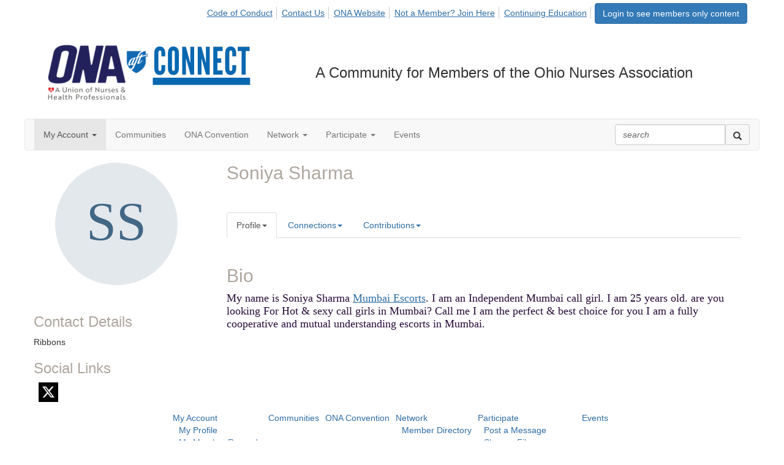

--- FILE ---
content_type: text/html; charset=utf-8
request_url: https://connect.ohnurses.org/profile?UserKey=ff5d2b18-eaa3-44c6-8df2-0187bcdee2f1
body_size: 523516
content:


<!DOCTYPE html>
<html lang="en">
<head id="Head1"><meta name="viewport" content="width=device-width, initial-scale=1.0" /><meta http-equiv="X-UA-Compatible" content="IE=edge" /><title>
	Soniya Sharma - Profile | ONAConnect
</title><meta name="KEYWORDS" content="TEXTVALUEFORMAT="[CONTACT.EMAILADDRESS] | PROFILE | [MICROSITEGROUP.DESCRIPTION]"
- [CONTACT.COMPANYNAME]" /><meta name='audience' content='ALL' /><meta name='rating' content='General' /><meta name='distribution' content='Global, Worldwide' /><meta name='copyright' content='Higher Logic, LLC' /><meta name='content-language' content='EN' /><meta name='referrer' content='strict-origin-when-cross-origin' /><link href='https://connect.ohnurses.org/profile?UserKey=ff5d2b18-eaa3-44c6-8df2-0187bcdee2f1' rel='canonical' /><link rel='SHORTCUT ICON' href='https://higherlogicdownload.s3.amazonaws.com/OHNURSES/c063ad47-5bf6-4808-8c19-1d4ecdde36fe/UploadedImages/Copy_of_CONNECT_LOGO_ANNE_2025__40_x_40_px___1_.png' type='image/png' /><link href='https://d2x5ku95bkycr3.cloudfront.net/HigherLogic/Font-Awesome/7.1.0-pro/css/all.min.css' type='text/css' rel='stylesheet' /><link rel="stylesheet" href="https://cdnjs.cloudflare.com/ajax/libs/prism/1.24.1/themes/prism.min.css" integrity="sha512-tN7Ec6zAFaVSG3TpNAKtk4DOHNpSwKHxxrsiw4GHKESGPs5njn/0sMCUMl2svV4wo4BK/rCP7juYz+zx+l6oeQ==" crossorigin="anonymous" referrerpolicy="no-referrer" /><link href='https://d2x5ku95bkycr3.cloudfront.net/HigherLogic/bootstrap/3.4.1/css/bootstrap.min.css' rel='stylesheet' /><link type='text/css' rel='stylesheet' href='https://d3uf7shreuzboy.cloudfront.net/WebRoot/stable/Desktop/Bundles/Desktop_bundle.min.339fbc5a533c58b3fed8d31bf771f1b7fc5ebc6d.hash.css'/><link href='https://d2x5ku95bkycr3.cloudfront.net/HigherLogic/jquery/jquery-ui-1.13.3.min.css' type='text/css' rel='stylesheet' /><link href='https://d132x6oi8ychic.cloudfront.net/higherlogic/microsite/generatecss/8e602c5c-6e16-4a31-bc35-8b36fff42deb/c6b9abce-0c9a-4745-804d-78ba6f874dba/639020903138370000/34' type='text/css' rel='stylesheet' /><link type='text/css' rel='stylesheet' href='https://fonts.googleapis.com/css?family=Montserrat:400,700' /><link type='text/css' rel='stylesheet' href='https://fonts.googleapis.com/css?family=Roboto:300,300i,400,700,700i' /><script type='text/javascript' src='https://d2x5ku95bkycr3.cloudfront.net/HigherLogic/JavaScript/promise-fetch-polyfill.js'></script><script type='text/javascript' src='https://d2x5ku95bkycr3.cloudfront.net/HigherLogic/JavaScript/systemjs/3.1.6/system.min.js'></script><script type='systemjs-importmap' src='/HigherLogic/JavaScript/importmapping-cdn.json?639047890722927669'></script><script type='text/javascript' src='https://d2x5ku95bkycr3.cloudfront.net/HigherLogic/jquery/jquery-3.7.1.min.js'></script><script src='https://d2x5ku95bkycr3.cloudfront.net/HigherLogic/jquery/jquery-migrate-3.5.2.min.js'></script><script type='text/javascript' src='https://d2x5ku95bkycr3.cloudfront.net/HigherLogic/jquery/jquery-ui-1.13.3.min.js'></script>
                <script>
                    window.i18nConfig = {
                        initialLanguage: 'en',
                        i18nPaths: {"i18n/js-en.json":"https://d3uf7shreuzboy.cloudfront.net/WebRoot/stable/i18n/js-en.8e6ae1fa.json","i18n/js-es.json":"https://d3uf7shreuzboy.cloudfront.net/WebRoot/stable/i18n/js-es.5d1b99dc.json","i18n/js-fr.json":"https://d3uf7shreuzboy.cloudfront.net/WebRoot/stable/i18n/js-fr.82c96ebd.json","i18n/react-en.json":"https://d3uf7shreuzboy.cloudfront.net/WebRoot/stable/i18n/react-en.e08fef57.json","i18n/react-es.json":"https://d3uf7shreuzboy.cloudfront.net/WebRoot/stable/i18n/react-es.3cde489d.json","i18n/react-fr.json":"https://d3uf7shreuzboy.cloudfront.net/WebRoot/stable/i18n/react-fr.3042e06c.json"}
                    };
                </script><script src='https://d3uf7shreuzboy.cloudfront.net/WebRoot/stable/i18n/index.4feee858.js'></script><script src='https://d2x5ku95bkycr3.cloudfront.net/HigherLogic/bootstrap/3.4.1/js/bootstrap.min.js'></script><script type='text/javascript'>var higherlogic_crestApi_origin = 'https://api.connectedcommunity.org'</script><script type='text/javascript' src='/HigherLogic/CORS/easyXDM/easyXDM.Min.js'></script><script src="https://cdnjs.cloudflare.com/ajax/libs/prism/1.24.1/prism.min.js" integrity="sha512-axJX7DJduStuBB8ePC8ryGzacZPr3rdLaIDZitiEgWWk2gsXxEFlm4UW0iNzj2h3wp5mOylgHAzBzM4nRSvTZA==" crossorigin="anonymous" referrerpolicy="no-referrer"></script><script src="https://cdnjs.cloudflare.com/ajax/libs/prism/1.24.1/plugins/autoloader/prism-autoloader.min.js" integrity="sha512-xCfKr8zIONbip3Q1XG/u5x40hoJ0/DtP1bxyMEi0GWzUFoUffE+Dfw1Br8j55RRt9qG7bGKsh+4tSb1CvFHPSA==" crossorigin="anonymous" referrerpolicy="no-referrer"></script><script type='text/javascript' src='https://d3uf7shreuzboy.cloudfront.net/WebRoot/stable/Desktop/Bundles/Desktop_bundle.min.e5bfc8151331c30e036d8a88d12ea5363c3e2a03.hash.js'></script><script type="text/javascript"> var _gaq = _gaq || []; _gaq.push(['t1._setAccount', 'UA-52879623-1']); _gaq.push(['t1._trackPageview']); (function() {{var ga = document.createElement('script'); ga.type = 'text/javascript'; ga.async = true; ga.src = ('https:' == document.location.protocol ? 'https://ssl' : 'http://www') + '.google-analytics.com/ga.js'; var s = document.getElementsByTagName('script')[0]; s.parentNode.insertBefore(ga, s); }})(); </script><script>window.CDN_PATH = 'https://d3uf7shreuzboy.cloudfront.net'</script><script>var filestackUrl = 'https://static.filestackapi.com/filestack-js/3.28.0/filestack.min.js'; var filestackUrlIE11 = 'https://d2x5ku95bkycr3.cloudfront.net/HigherLogic/JavaScript/filestack.ie11.min.js';</script><style type="text/css">
	/* <![CDATA[ */
	#AuxMenu img.icon { border-style:none;vertical-align:middle; }
	#AuxMenu img.separator { border-style:none;display:block; }
	#AuxMenu img.horizontal-separator { border-style:none;vertical-align:middle; }
	#AuxMenu ul { list-style:none;margin:0;padding:0;width:auto; }
	#AuxMenu ul.dynamic { z-index:1; }
	#AuxMenu a { text-decoration:none;white-space:nowrap;display:block; }
	#AuxMenu a.static { text-decoration:none;border-style:none;padding-left:0.15em;padding-right:0.15em; }
	#AuxMenu a.popout { background-image:url("/WebResource.axd?d=YAYach_zykzn7tRotFpEUsxzQ5FLPvh1vpHddxQkTcIGzDHXoEXLA7sJZpvZ1DZteHEFYx1BDdc4OSFbCGMrvl6emEIE_mCkf1V41TefuFU1&t=638628063619783110");background-repeat:no-repeat;background-position:right center;padding-right:14px; }
	/* ]]> */
</style><meta name="description" content="Member Directory and Social Networking Tools" /></head>
<body class="bodyBackground  profile interior  ">
	
	
    
    

	
	

	

	<div id="MPOuterMost" class="container full">
		<form method="post" action="./profile?UserKey=ff5d2b18-eaa3-44c6-8df2-0187bcdee2f1" onsubmit="javascript:return WebForm_OnSubmit();" id="MasterPageForm" class="form">
<div class="aspNetHidden">
<input type="hidden" name="ScriptManager1_TSM" id="ScriptManager1_TSM" value="" />
<input type="hidden" name="StyleSheetManager1_TSSM" id="StyleSheetManager1_TSSM" value="" />
<input type="hidden" name="__EVENTTARGET" id="__EVENTTARGET" value="" />
<input type="hidden" name="__EVENTARGUMENT" id="__EVENTARGUMENT" value="" />
<input type="hidden" name="__VIEWSTATE" id="__VIEWSTATE" value="CfDJ8JEeYMBcyppAjyU+qyW/thQv/j0x5fzxNr2GcLIG7WRtuFFpb/J+YKdH99bONMzN0wNBvvImMBJFX5iHmPbmzbUQ5XfuHsIt9vdMHwww41wcmKbU0ypmQA0gQ4D4na9V7hhdsritUos5jiSQZkHLn50kfEZSjeZgJNws/Ejif3FRRNd8ETp3dtqGx7K895GTb1WaSrrT8p5jJd94HBxsnu6002B4CoUCAfWjB/+9cbJh5pjnGyHp0AfawOlB14rb+6KBoGktQ0I1UjHymuhxa4BAywQvmZy/NM07s1bzZQpQxIDnQ8XVN5Pg+jTp/IgBEan5HLiHgP+D8brT5Diyj2Zw7Pg9xDeHwMTHc8wGstGb4P4ANEOszAxQ9AVFsxSsN5fjVv7OfKhjfuqst3lPZTcOXi7HxANu/k2Vd6ARpzrdiYIF3YaOTnH8Fbi2z+EWCp/[base64]/18+Hv48WtsyzmyYfWoSPL4qw2Dkdgampu85xUOoHEkTy3Y/jzVApEWKHBrJt0oHzN1Swnun8725wM5dK0KgqtsV+8v92+prdOcPzYCm8pxmYGXNL4K66GTVfUlfFB+xOzuCXfcaLHDZWqczczRLvb1Js93W/lrTNHrUcRq5dmquW5JS9UDZZ+mMvtR9/ivQuvMqInScIILz9Cg6LhoNQJOQUVlAgCTad7OGc2+xC4t3l1VXj79WyPA2xV3bq41D1nDzdrYlbDbRW0MPG/rVDRiEF75jwkDlFvoFdSkokC0HW7lfcU3qV9b0pAkiCnoeYzXyFbb6QUVaU+xxUeqPJr3jC6MaGHmpEiVgGOWcXx/80onOzy4B4EgeSkZPCGkq4yHIuzc7IxdiuRy15gdF+x2D8r/xLysBzkT/cQZomPJbqcOX6r3tkpFdmASNRp0zx+Gr+ZNCTuN+7yWLHx/[base64]/SLN+75RuuBWGloWNJbRiMPsBE/cfzl8x7AfTBOrKPH3S/gdT6yN1VDLc641Z8GaO1MMsS4MtneUpBU/xpGwqIk/U/JcAeUbWaGWfQw24yz8VQpLaq/[base64]/vHAY6hqOKpHRAK9itu0E01QyxNLU2rgTL2vEUGps3k2KGEdneAl/duaRfqN6SmAuxkuNzb0peph4Mjmhdfj6LDNFn/EpugkSO1FrRsWVBb5JPU1IY4tyXbA/e3aNqSdrK4DARRldnzS5GmohcWYoQCj5OaxCdTHBzqIig9/3epyPc2tzb9BnNu0Vv1fCmyeXh05a9cJZY8E1yQaP7husZbGFwqyiCDoS6u173JQ/BX8oebdUrydDbpd03tayvAY/95hoUD7lH9tDMpTHXbNRUN5wT/yuxElufOyEFN8+Hqhn2VmyOM4BMjZg8qsSJ0NMfF8WppmE0gSy3bBupJVb6k5dQqzTrJooyMj2jgrb8jwkYREe9XxArz7BdrOCQMAPcosSlDwdn9Y1zGiQFYgOTPk4GMb5Xo3rjlsRp49n+NzOwyFIgJLdBisXJ/Rmpd6TMWAeFcS6DXVDkScp+10K+w23arGGLNB84XvubdbUETTMgIBYgIaOIU0EpSe3ZR9P2HWd+xKI/U4+7XroFgpwdmSrmIIUUVMaLchZrSpex3VGwT6gonLsFdmJHOiIJ2XNTw2+xf6/XnM+ymnpd4XpBJ4WWgvhU8SvWIzbWMl5amrtYNHD0SUP5yCqd4lWPFkTiOGApElWSYjjODTCtrMZT/JAFe9lWBrKSagFtBgn6hJFi2hTCx+27zZLZfTB6SPT4UwiJfX4m+L2TJV6KZdXF6ZjRMienj/KU8rBrRRBdj3WC5A5jcKM2lgbkq5yVhAcuuKL8U+b4sBqp3Si0iAvJHDmxfPvicN0NGftifUqJkMEyohfBKbrBOpSy4MNakRFZEWBXES7aprsdOq2rYrZxKjeE3FEYvK4WQahcaT7Sj1hwzEu23S+2DhaI7XzSt2nuSpjfwE/5iLvANoxV85v9RR8FxBsPCJI63hxs5agPHBWN7KdD3hjU5gj/XfkQBAFiTlplxhsur9acRVzpbccRCK+4uUwe+s3CIUV0Ej/[base64]/cqqnAAEZZN8HVHJP7fMKyors1SVt/vrlkKe355m6v4CjudRrkGesOvm/qskrhY9GI5ZIWXrqjIUTC17Ew7PR9155h6RLLLhFj/GEZxmvHTwXOQLjLJ8/+Ix+cqTPBSBOTdErs8J/gZ8sJ9qLfrNg+mJxjlt1nI8sZ35kdyReMEQP9f3kJTSbvexufdJdn93Vsxj4kGRH7RiztPSPdeXgtk04RWCi3a3So10dBXRoIyBqAje00GGR373RhrkiJ+TIUpVquIqCJQMsbvkuoPA46qQWc/CYzR636Twc2SsbkrpJUHBUuc3jcz4B04FUC3U/hH0GAP4bisByZl6fjZEIPP6azdqK/AHY/XOLUi80wp/Zcc8/J/2HM6zy+M92f7OgMkhUe5d2nkcX7RhyKnEO6UZ8iSIxPlss4nACBZpTE8gdLxKUZQjwrvKJ/nWsVgx0DToiePs4bfVzdJ9rCar2dpb+9elJFBcGE4WckBYMwsrk3H/OCMA2/je9ZVmwiFoV+gQXOzpGpI2EjHyalO6T9esGdUue7uylZZDnLLcFsfRN97/Od9ON1iDOk2y04KiXbn9eYwo40195Ywsd3B4fowZpq4tkCW3bZfaqo63NyaA2+wtqT8w4mxmlRQ4WOFX/PHgjcB1medH6KgES6ogwQy11ndaht/6WasV3Ajgy6nDJHJS1HmGb7IP9M8Kw5DttHrcA2tv1j86LI1k0e/jNSxXyz3UDcFGBbyFPd6MKO59biIDZXwkLfGV98W0ObJOyERLPUkA9d/nKjH1U5bR1792aLF//qnDdhew3HG5QdxrVaR4xswxxqyoOPaPN85OHZ/8VOdFqVI1E4nJqwOf4A5vQF5P6QYcox7L0QpjBUNkXqqVahILl12Kl/exuXwc8xiHGB3Ny2LLNun/t26Osbcez5CxEPUK5vbPFungaqk6dDWCjUlvN8Bs9iupB1J47c4vnngIaN0MPep4w9zc/M9WaYvMbmpTn5UGC0mR9pIAUgfQDM5ZSP49gK5FVGiGQc9Kg5fxdWYzEyYqEEttCtHsu83zPa78Hg3BInkKQ6S2nefYAP6w55kYQTA9hQj2LFBsb7QC3oKxNRHxsZ6Ll7d2tGUCGMuzzQ3DBBHZJtZ6Db9Bdn9AzJk/I3KVk6yen0OMSu45QR/qp4sKLJLZx16/Jk959H9jj+lUckgtBTLWq6nQuiq752swRol6E0nFGKSl9n1Bt/32Q8aZP5zVh9d1Lo5IZTQ+0oU7lG/DkXNbLAMeNO+P4mvORbutUjUWdFd3qOzlTkIhLWCBQeCDYG9rprLMFg9ChtwfjV5uFRmVSjEFXOx2oQclizQTY4bMvgDhrJt8B2ERlOthP8XIyroixQVTQOsl8BqVHzwuub2jVYcRIsqWnoo9/fxEywd6seGLwnaG2um55epWnXmOMX0xsgOkERlJOKug7bHOSwpXK6ygHJwhxRIVdkguZhgjDhJfdNF4IV1HBe6g6kjznh4tGaX7wEYSfgYphiL69exRUrh/xjP8hESRnx7npoBJOFWfnA+csOIHSbL/[base64]/WqWlJrJwh0ybG0q6JUVxIUTwwGI0TkiaX9W9Z8EF80bHH3GTe9HtNL2K2Gu1hY51G42LUy3mGRlo/R5oogqYpiSNYok0DujYSiYQgyxSBVXS/DsWirtI9CQBLvIpZw0tmRTH5f4V2J5NrMJiFMOhNoJ7nr2gfydJgBWU5f8ZQauLMddd/W9s+TKjef5t5CFPc4ZBBA9gvrCmZhbpNPQKyS/PCiRmpkzsB3IW4CkMRzQRR8BIPFXCqsu7MGsVKCZz/4uSuMTiTQpfj7QDC2k9IzZKdIpBfHkpYGYTaeVAEY6ibGHX8G6VW9Dmw/SKdOLBPmWRbeuyIvbc7YF0vm4y3dXEXrYF4g26Dmxl5jEtO2WqJFc8rTT1p2TEUCxgh6UZCPr8bDnCrq3oYWG6BAxj6BGwzKzjKJX3ZZFbjA2oHp0Jx8S1XFCySRsKnltrgL+y6jffWIryfCfQbxrOmcL+V1EHRtZ1fRzm6wy2j70EsEDJCIzL076Cjv9iF51LfDRj/8J+Or6UxtviWCLmM1bTXmLEFYSdGNAT+4mbHr99JGSVLLKC7TpEieRDlNv+IejqibjJLf0l4AbGQM+9IHF3r+PY+GJkMDNrDXvH2xXXAF+XIK4L9Ebpkk+pTG8eRjtm37mzFRhXDSbnYN0oiXHepTPG08zyI2KZSvfKfDj1a8dLKuzRCc/[base64]/ato2/kOQ7uUMaCIuxaLyThC+bA2kDfAcidfpGxZcvqOD9d9QYSFVNU+bw7G6IxjAQmL+dSON5ShpRnaVsATdBMl0dC2fQiZtFmQ/TxxoqK5PRXrO/iv/Epw92PSseGCDYAERxrEjv0JK5346mrlwVQx8ax6pmtADC2520mJjkwcYSFY7drmV7s3j4l3E+tMP4rINMTHv0PBl/f+KZyWMVQzP68lE626gdxkC1tAsjEfHSV/FH1LJl8ja0eCHbXz2B0MJQkIn6wr1N2uXKU0dRda1n1X9z7BmhEa/aIHjiiUSLxwqY77Eta8ooMdu4703yQTpiV8ChV7+FgIquxKXaoQOKZu5koYE7cdC4qAEkMrwyZ0kA44nGhgULr5eTEct6LPMQokkYOLMqS1H6nuAzEDxExABg+nBGghvGoDU+PpJuI69O9VAI4G3RLSwsOHuB7AA2v4B17WbeJyBgMYoqlNCKiWgvmmjdt1Y/g74g24HuMn9iyzcn4cYROyjstyYTW5uBu62JxUAj3YF2eYnYu/ssgFH73NuJe/i+bcEQ9qCx4wxU4ScXOz2S1NLdgS1lD25UWPNoG5K8uFF6Z8SRUMkCRpgyTpaNbqjbjdJ7Rt+h+zYvizLtszMAxopSFdHMLvV/F8qVNto5tLaqFreDeKNd00t4qbHYngSZuwF06NCTIvwMHiMvHm3C78PtJFp2AHXmb2HvC2ppxRoyOHmAlJmwX7lIugF/GYMjGQIekB7KJUkV7rxyaY0Li3TMfZa7epAMDJB56pDp5dd7ffm0TAGoXiuna/8LhJS9h7ny36oMFouolbZOIQOUvCatpgCIGCEls36ub+dls9FBcoQsSV8pKDScchivbZKY7fQL8oPL+OIJ2xvH2C3v0iqmbyHG2OarxspEW5VfAFXsQqOvrXboU8k6E6dixgey1bLs00//q0QnCQV2F+7DA4xIXGZapfcpmhhpyAieVjWxylFdGTeHlp6xCe+0M/ZAodOMZ6qKCXEsBRb/VidVThWJ1bsleKloA3DdobohjdQRzVKQ1pVqU05eJjvvgT75O/mUWUElvNMIpOs/wXdrArbLDL2oOcbC7jLA/A6NyxJ5GsD1uYOAuNE19VCiOcsi0BinSSYrc2VE7ZxP2uNsCt0rwvFEnY9z1pKe6kw4Uiy2ggg6IGXtczS4JQYDgnNDZ9XGg3FaXoVKBhDp9lL0J9xxYiEhaAZqu3fQG+7OqK/h58iqXFoehu7H1N4LWXgGT6oIFgyjL4d0VfFuk/k/1fwHSaVKf1schuoBXLIb03T507Yf2txe9N+hNEShgIiyWgcInnfwkCvusONAAcv7f87VDaJDaULlW0coJELg3GEKcOPq6kbr6yqYL3X0B126bX+guu5IJFDf7CvhZeV9sZRVWb82A237n/+tZw1SP5JgsPODVSf91FkNNqcdevdemFqu6KtcNRR/pvyIo1Y+uQIhkZOwLZma0DTT8bnsxl7pd1UyNxDQngN6UF2EGFh8jvfkctHRbQ6SO85YGBa27Zjp/jtsWKbLyULp/iDitTqaKylQQKGsrm4wToYJec0zj4b2lk/akpuNFq5u7NxewK4M4Bcmx4oAuTRANdvq2KRoBXoreWDhIuo7y7bWTQ2OQU1JuOV1M1YZwP7B+3am5dMcv3eamKk+axDohyeIhZ5o/w8DVrum8zpah6ZEeTEXeMzsYE04Zff/YRCc/aJbucWgd6tRTxfHxI0xUkt1g4Nq+rjMaFBCnXFd0r3BKdyzL/nx2NhMDv6S979T9NEJqFeD5RoZ1L+c1fcyDZhDe5HotU02XjGG6xQfQbItD/BYau///A3l9B8viUvFUYHkMT0ljMidlYMjw9hWGd90BmK+Y9bcG7WV5ZEqpaDlEJxGn7vIQNy7Rbbo4ZFNh/5EHf2Riz6v4VlNzXEbJFmbQwHVzLqlfRuwMftiim8JeCz+JHWYp2V+42vG/ijDMlhQTd0J9mPovrbDHOpSe0kqDxqpxoGn6LW/9GS4mA2zZTv4a0bqrZtuCDOjdwxtH0BLj6wqJdCuQI+cQU1Io2gfZrYcB0fU5DBDAZDMFcYO6phhtZjhAHskUUfrGtBg7pCWjgrnDnYegz0+5OXosQfClquYwfBSbvI3Aql/bmU7QtTwMvZJ5PrkgQl5nKpyDi3VoRI3bagHMM+dfPTjnJZgbk+HdSTsNgOQknAcfROC1/Mg6Rr2u7f/mshcmDeMbU0bKZnKYcicJBXpXVBtBBZUsJBB7Fdrn2NHoe4w03zskTiqLvz14fqAYqRnH/JamnTME+L3umJ4w+xKMejDRkqP14fSXsg6TkKYXKmENS0dHEugkOW9qMYpvrf66PCr+N5P7kHnNdy28jB4PKxuSrVKhuseIEAhANkAkNC7/d5tRoHyph8+TBBLVIR7UI32LmrxRK02P6dhKsJqzWEMU+qh0ILIr0u+ScjohOL41IdoCZVk8j+2I6zHE4yV4OzPq1I8MqmBtsYr2IcqTS2NuNAcUQ1IvIl66Ux0bFXQPS/qpCU3+HDWy80A+0PIHQHvoNExmz598bwWeK1zDrNPYCF6UlziPmmP8QTHU6kVyKQeg029YFQPQUslcQxWKpKFmnlBopUFnYDuF7E4SLoEZralv/MpbVgXxiX7S+ozby5Dy7vY9cwOscJuCkh7IPNmg6Nio6iZnXA4HDjRSQSlqG/HguuZpRD94vBsqZrZXx5dJWSE6c1M9N0XpD5dWfAGTLNjLcXUZbCtO2ly6xA90JkQldnY53vqGyWdvMsh525pyhjEd2fzwvVwxAJFlrvb+q7Ay/ssvr/lN+4XRdFgg0mx/jSeDf47gwAfBqkVUSRCZhapQE3StdBVVMspOAKPlr/Dib/[base64]/[base64]/[base64]/5IUuQ7dKegygiGeJi+bUxTaYAPMX6+bDiO9hxzUdS6P2MJ4vFzB1ucOtyrDNS2HpzkzjUYGhcEgBpkuBs8/yXrTqOh4Ytk0wl2aK3mWMAQZAnHn6R29Bp8KeuqCWUpFpzollwlo0IHwO8W97QqfA1dS3cuJGHhHRvXxhoudw2Ui2WtxIoSPW/Q/eo6cTPl/l/qT2fniF7Y+8KXGTBd9E+yBEzV+n7qw/ZEhmq14rMiP4XF8G+nKWImQHvEUFDldxSSNmj98K8KckVyxzkZKeD+VCxRLWGBci/zunPdbD4osgdKSlUlZIINLy87wpPiYDW18rwz0nL3r0ndjLSgxrDWyJu0OuMpUKaR/r2qBrk4o1SloyTsntq0UnIn8a3BE/[base64]/y1nkYZZ6AGXHSdduMd8LCdkxl19VHqo+iLR2Tv78KqZF1g/0lRyynfiZ9aAhy7xvMaO1W7u/UHKQ6J4T8HkpvF/1HM45fbOwxitToKpuMRs8DyGokZkXWfyNYKjXHO7Q9hklfE7P892YPFR2RXIGXSqWKeg9AMkOcNNw9Sonbhxl29WHeAuSpTc3vHBdfSoTUdYwErCii9HQf/O10z2r0Eebw5ZfUeezwJ4/[base64]/1BtweHeHIMn6yFlfQxQEGjEj/tBN1IDxDBBfD+uOKeiCfAx8IvorIXgQfMZ2B8KM0cIj4xtJiR4ah8a6IKhVHMyg96YltEboBHab6o3E7J7+zzg8gr0mTZ3SmjuKBVnUvBKirTq2sNbRDr1qm+cjQn8I6AsMLWrGCTAe/bvsoEMmAA+KQ81g/RuwX/RwKRwaJx6g6fpG/yXX3jRiuCPA90a34hX2gZy0EhE7CfJWh71/MzaegDy3kkeqoU7sN/UYjomKGfJSTAeiAvPBqQSILUGj7BPmVBsyIvnQKEnT0IDPOBH2STTcZy7AUqFgC2jj22H6r8TMzx35iQbRmuXeIcCevk2FgHeqFvJ0K+X1/Sdn7UI2VzkylS3mBs7uvwBkC9f/Bz3DykJydhbHvu3IpusrUC4aCkfvcemIwZKBjCVi91te7b84y2Fk/GDDLyAfILaZoEv3Em7ZQDGl2BIyclNFVatTkHLvtOh0jHSPUxlxm0W8CsLpj3qHLeeoxo2CVzEK28Fz2PhrQRVT7h3bPtM2W7QoFLN0De5kOamD7MQ4rLCXVyOSmEZm7rENnm4v34/IQA4oUYC7nRNCEq/8RzEr+3Pv4c3WUf5Y98o/lmfB7v79wK5GOKiQgT1Cgp/D/qZsqV/1GGZrrDNGfmekGK33RoDU3b6+QCBSwEBqF1yy4665tFPxDgMP3Qa/vXSHv4e4ZMexyzF3hnLdALVmff+PiSskqJcx4Z67Vhx8fFebDvQUHruJEWRnaXlx7bzcTZ6pVB1IlOuBHyR/b+TWB9TgT0eFLs58nsAIlX4ftdBV8SccBcX0e+OaI/TxTF+PLL1dBcTYZjzsv9mTE42pZBUjqLjWrsvjngeEb9AofYTSqFs4mbh1KkVjAAZDfec1K52TdZ4+upZPne/myBeKa924ZtJRjGXtX3o7tBYEeROCS6qlE2lPSppdx/QTtvUSt5Mq81P1T0COk6l68w/[base64]/gZfzAE9VBazKZpjdQdQiKiC02P7KuvduwqeFGrHPdu+SvzLbLsKN2QqTnmLh5v53oNSXxuJAdn8gUKo2JvT/0TZu98jReHcoSFM9uSkTnAb8osvEIwmKIYm+7vSba4SINfDvS45dfMAuDLCjj/jhPl2gonpxJW6aAFCfbsHBxlXGIHAIi1JarpvISklNDGi4x+wX7xjiRO6UVc3hTBIyFfWArh7u6BBkk/AxGYfv5kaKK4vuYdhLh+aSs4eZA+nx4Rls6N+xcqMZckJxeJCqVnDWvwT7HrtUYRRuiDbZynP8YJanJEBJq7D1lHaHtV+izCo0uwdw+xUGmOUif/Z6nwZOKV7s5yVWN8hWSB7yGQof8qDMGeNBxF3iozI39pxnZvyC+3HclOF2UE1yb11ibkPsg4n4nXongEk5Xr/VQd0jryAM1kjsnevQD6UgrCHu2ktnjjtQ1GxyrL0O5LpF3GoCRqQ1UHAt8sBsXZKSXrwy0+sB+3yz8EzsCYXMrsmgn+M91O5kloAw72vw+zR/zlbvHL+IUb7xISH5wM9Im5wiQW8fTr3Jy1UZeKrkKaQBylEJ7J7aaFpNMhzl31Vw8YCvYIlWGPxKT7FXRmwQnQeMVMJDdeXXmL8g369wrru74slD5t48gdVTZtYlobfHasJbUFSz+4idfjs50qrdGX7DDMYiPR6IWozphJkWytCIcScbsCxuddoZSVHHh7b4D4/PTMd4ZWQIqWwavYa+odv8sqkh7wh9/I0wayeprdvlMimDkOP5xDA2dInzoHqKhuCESD+0+LIyP8xcoBDSTUxSPp9KDXWC8jNzFrLYDZoVie7bT5rADOc8oMdaPjEFcJKl2HYgGs6zzSR4ksp7hPjGkAviPc5NbopPbN7Vm/[base64]/4B+5BFjVHK0kB/KOUBjkgwH+ooo0qX5FYmlhKuku7QfuClq8uHJOgKAmLPv/e7iP5yEASnLgWySZ3INmNfLfjKKOxNZcT1Dve1j3zZ4YVCL7YAZwkdBysIC2hP57DUN7dwotrwM9xMeLQnvjooK3t1j/eH7QKUztW1XXO4ttn1wJpSClAfbhYT5N2/hBK0VP1yejxDAzQrMSAB4bq4j9yNlgMBP6D+25+08dPBKrm1WXdLD34hJfrxy6FpiSnCNeELNH4eV2CCPS8ImvEx1oH5/6WkCLuKpH4Rhj3rY3tmaYL6stWFGmbw+AY/5dJylq5uyJwSYJZ6l0FrtQqgaXuntY3bc+bAB8yIPTqimPJRsgs10QGLpH0KBFfbdKhCdxlAanUHodciVX5CY457BPyn3KZ9FeRJAn1ZQ0EFfQ+YmvqX2ezbup3XPsVzrDUTQCoaLpLXzbHrpS+xvUT+4D0uhI6+58ucmzxpmQv+fRvwWNN0/aUxWNYYhvOUswKsxfaurTc8kO4F4OdzHjTIFxWgy61DBwWUN4LZFA0Iqf6yb8foSabRXUHRlna8Jt/Qe51/zK5jU5yKyp5beW0SK/9tks76+tBbfDXAYohlqPhuOjL+PMQHi9iNjxFK3IRaA8dx40gW4e6SKGQine4lXjwxczTyPqHIJ6FUsHFXAoKOYazpNGlL0HtI8qOcv32axBNdMFAt0rd2qvn11m/LTYhUTsfjtj/[base64]/o7EG3Hhv/wRB0AAg9hCIbjDVeEBSneu7s8GZHetctAjeO6iOtWTACr76P0mEDgOtIn8apgs9JVGnUplYEOIMiT39XVA2WjaAOhPplXNceVSo0n41H8MVbR/m+/kQsI20WplHcNYdYxK4OJl5uuhMWI1Oi8BfGAYaFvCpbQgJ7sKNOPJ08qBXEPLkHir6l2l2apyLO6Ucjnr86F92RxoqQafglUGDoBYEA3welwf6zxgAtjM6T/dhiwkdiF9UNUop3lRn4Q4eSwmOMlFaZry5JeK+ZbM20HWYufkiAtrXrlYgIGXF9EEd7i0WnLhXG+s/ip400h+HY3tsBCU2mCmkuxMc1Whil3rHAkjmJWcLB6yYZGlyOLCkQOaw1S+spdnAzW/sJgULIypDeBIf0wpwzaud0OI8u/uejQYgNRzY2TNkOOlb/JaC0b566bmm6HZRo4BcU3W5v1TUebSNzxsxSSzkyQzoCORLHtQmj6wDZ+ISlm5SDoNIgGtJV0DjCIdPOSyIDFCQmAgqD9scx9ER+BU8YamAV3kRV/pJI+bDC8o09wBstAX3sB6VbmWE9977GHAe51kLaO00ve7/z9SXqyQs53RNB7Phc0PLZir4+NHdzamiJmmfRoVs2uoZM0YxrqJmSWeDeAqkzDd77GHyTswSHzblkE5+U9CgB/bKENE30XEdLXmtRYndStdNM2WSynhkYhXyJeXa29ZIX4HAHqKcsu7HnR1F9BKbJKohyPYGhVRrar/fbxLB25AYBPobQDXqQV3kDziTf6MfRIys8FPQDu/0s3V+CKdcgYp5RPjQoxTJpHiVBM+SAFvak8Jc4eOCdvX8AaGwJfzdofkcqwab/6cfmUoNze4vg/[base64]/k3J7PvWXJW2GlWGSm6qV7yLFBIo/[base64]/[base64]/O2ZjkoAb+Jcx9aXYEKI+ohC+xhoLioG3V4shF2KKr7fW9xQ85Zia60X8W2qn8bfgHhYOCPU8m6ebOe2peoFTa8czvXf82K0zIJh+E47wuhRFuTXUmuY8tmH6Vx/7/ic3d1nRdp3O7tv6oLboltnnnctmqCOwRP0zOWWbg5KGEvRanX02rNMYWB1pgzD9/+DYRGRxC5qtN1bLl/QOUNkJ5fpy6d/co0YbBpQ7hh14MvMArTF89VmbSr3r6ynOaoMaRO1VaUqnss2gSZZ6fQrUoLAEVpiw1s2G2KxYLBzMUlY3KMkl+hgIeMTbN5GYJbW30iIb81SWDZupWn1YOJWzkrj3/qK/O3DYISQuz83ztCRLZYpp98n30AqAWuUNY9fAB4ITxN6hGJqjYUNghwCjuG7rTRADg2TirZVFbdYvVTwaNllhCO0C95zD6M/y3NHWyONpYTS/moQrduN/8mb210TJHxD8rneBs8nd3qzIgIwAnO1xKxEHXSRluVKSa/dlW3iLI53pXl2JBtKW4iOaxr7Do5d/NVOHR55gpw4BqnM0CbP70xjl+Bycc8qBvdQ8hBMI+Mdq2ch1IDqk+e1z8brNunAope/vWepXfO7Ox8Mm1iaO9V42G3QM2DcU+8H/Vv4nDbMhkHxFGw1hQxfZMZbh+crYkyCgY6duZQfoIKx+HN1qQlR+2AEYvzWxp7/z0aGflfyeHqseWtIpgBYVgkKwMcPWQBWS6XcK3HEEZoouE9DImlQ0qMSqfxBZkO+n0xWOR+gjpLZOtmCxX8KjkY61BiXBDUJ3D9/rmoD91h+himp3V308YyHXeioLMeJXPe4lVGKupX2ze31UVHpaxlB+m9cadCz048LTMFpp2fAHDlIBjUWuJEWwHiGJPgVWHtEk8rtf6jB7Tq52zzI/jsR1b1iq77DvhM914VmO8hcDwvjEvoXUsi+CLD2bN9bmUa7AESR3rAPw9fBgt+p8Z1iwj6Zg+olD3EA9U/4rVHydbwY4qWA0HJ9m5KBooH7kNumEY7R1LJ84iRTFaEvIqQElM1BlX0lAo0ccnAbxMU+owzExQ/ev4U1FT9K11t1JeOSL9mORXcKO6i+Ydr5RdG/K7hdNINexYDqEuJsljTIjTotSgv9qcLT2zYQg2OLY0mHcTLraYGg5QdtovsyjbUh2zSQ0SWyTcyTMdlp912dX/eBiA7BJzsV1XfeYTz4Vj9dnd+pcRI21KOO8Gq82CakYlMJpQuXXAk+ApcA/6V2Pi8u/px3CEiTXYplQlW+98ay87yIGak62UZtRvd1QNd/ddFP8vnaFtJHQcGWRB4ZWSvKwedjes07KfQnM+exZcraeJJ+9iQKFtROntDhlJ5TbIed+VDdhpC0WjJDRC4Qw+u5ip8dOeZNaqjF4Mo91l4AaayHYRWGx4726mVvES5/vsyfSNH+4RBcZFM9b/[base64]/+1vUsagEas8yfZ406HTKmtqQdWH49c2qWLgHPXUBq0L7mhFBS+CS2Qmcl+4z8zT6fRtlshhekFlLsTepMIgBwDFVn7KSLtfl3t/5Vv3eUypoGEkOowso3K8K25vQRMqlXNw8+l5jXsQv+jgFah/lj35/K2zVCirBjlikG4AOOUkGNHOyNa7LICVUi4Z5MMF7LPr4Npv0FWG1cwQk0CXXc4bm9v5aIIZWpA8FDgvN+dAYG/7GYGu3boRfvbYlV4oqdVq01DqChpW47wklAN844ILswLuqiIWMV5s1qt8mRikXoVWC1fZwf2ddTwnfmkMDYAr7lTOevBt9IgMKxJIwaC1Nnse9nyTwisEdrT2kvgVZj0xi+qqUytuBw+02xXFov4l+KIPqp7LDJ/53M7lOqV/4WukdACFn47UF7HSk4jEPwYCIRA0CuOSo2u57UV8ijkEfvTphYvkCvNL2cLIUWUS7El/H9V+ihVeBd/q6jrqyTJurCQmWzPUgXFq2kCbU9GVlzizc/vQbBCS01slrCrqLq8GooOJ8oxtAIXqM/IBJlgtF+e4uarxOyQCKF5Uugpw/HpiatBe2mYUsZjTr4wo/9aehTeygnmiCiDMED7YcFyIRd22AFpluS5EwAdM7lUVh/LUTUYq7Fd6b61oXn10gZkqik36inhbqk84C8yA251uX5rUWFcGYmMh6AH/[base64]/zlqhtcxvN8UOUB+gWexCImimRN83XZkWw9odyQv29KAY3RHZIWq84wLVaMJhvTCsaTcDSjxtB6FnebhosqyE4Rpm7BGjuR4CqE9SL7dyke0w/TQ4vE7wjMlnlBeTidqlbWjecppuS6YarNl2IBTK93CSk3pxHlROxACT3JS7hJOkOdb9f6Z2Y7H2a8OPfmlMuNg1ZPwuUlYt6PGJuE4dut32YJdTuOKBT+2LPzPe6lFQio7yixQzmbjF1BjeKyBDmAmABaAn5//5OwbgFqb/CeoUaLkzN7rdXby3aTetYwf4FXAhgDySIAc9x0oGV1kBLsWPFH1oduVBoXppg8dkMxQGjkgi0UQWf7avspSwqjmOHgVgqUxpwwab5FufUhxZyhRE9DOnGDj/RMI2lJmKNwMthFHD9LcBxBMWIDySgKyMwFh0qaQH2WruSNPgcHHfSd+Avhtf3SmQNC8uAlvqkbP+Cz0wmRwci3RbUs6fnBsyUi1mRRx4DtNXK7tamDtFjfJy1zvfyxD7Qbhcn0Fl+XuTbXG95ofOtBdIu9GN/N4A1imrE8KZVCC8/B7+kP4ZGIfTNIqssCsotRG4Ro67ZxuL567k4oH5YnAM7daNZYEBWxCdfPEMy5ywO5ZgxlNT/1eJqDt+DovT6Edyt888jKoh+lbP+dYoHmngJ8XcR4m9hNLo2nS0hlxbjLEFYaEG7uxh7NcBa9QOs2MzP3x93FBqa+d95acFuveF/tF/yl/Lu0h55fEOyXz/Eq3tKV3wUAbBvxQdBiTr9q9Ct6Bl4cQ81rJnOkMapMiMv48GfZSiXtitk4mq1cs3JOJO8Fjj1eDENFMXwO4UbI10TJ91O3HWntFDvVUGSrG1p0dxFpZWb8RvuAKVUWxjEGb4sqZH+4wyKFXP/3gHMAgARj02NJFEcnmNqHjOYeHckFZulspEAZk8KjFIWoX+Jzt0+dgllfBltmskYXaMNhjLeLpYL7w0PjyFYaoiBZovgqDSu+WzOBbj9THj8vwlybnstJ2hwZbtZMNX7V/Dy53RpGklTKuI0Dp1ZewxvAEGcjgI5k3AX0cMOkqKMkNLUCJttx47iAfTEJ0ER1wcv3y3lDwmiMobtogzp95daHONJP2pDSlO+Bl2+Yaj8dLaWhlxEoMfPFMurSMAUuM1DRms4/ZimOnUjpROpDQfCFwtAbE26JgyI24H6OhYHJDuSrDEyiwYiq7ZL0+7n12oJsO24FDunoUaCBRixEwH0G7fuRFCsDgMBmtJ80fSmPjIwm5+ErUqC2MMk3qhzuKEiL3e4hUk/Q+Ncq2m9/4qC+7ctc+btWpCwgbR40g2w5n9BpxD3weHP1NQrEX1LeWE2qlMVAHVda5xTjVNWNnRxvtdJNoaHD32QdlkhEAeTZazjR25MSgtGSkD0Erwnrqc6Zd4xtOV+3xYZ7ACncYLIXHoOOuqXKKTfg7IWorGocxLhFTVZkjELxY0qa4Urj/8BkT4GlS0dA/Y8+5WNSaz0jNX6DzxlCnuvsbpjpE9FOotYMN86HijK9bWmEh9qAQQi0KTasxNWb1wucebnWNoO7KRMD37faSX4IA6gv0uAqYqEyBrw3ItqQfJYIp1unbZJgegIfHZ+gC+aqGhsbY8kiAcj/Bg+uum1k2RCdCSkit5boHWZ7vaj1DHCGeZxO/+RaIH/IwHo0NMyaCZepcjuiQjGc6XkA2TzXi4ypw6RR06QpKNNCChgVOJOTGkYzKVqRK3FnyDVI1O9kokNFIeD1t5ojNdPGFvWy5u25X8pF7LMFCgtVb1YLctKNTC/yAdeKx36nD65JH/ith0n8fs/24HK48ASJzfl/G0OpKTAcADHLxUDWz4nTNYPQddCz+5+FYufHOp/1imBaWmACjg7n+qJvyZ9YSo3CYZQJpuznS6Fq2lJQ7pVDoChu6Qw3KFpx9tuI0gMTcnvoBMYtuNDfy39tOuYuaXNU0CXfEpwWwuc8uffh2QfCOIE2EQi6qLB67sxZ3YnT0+A5lF5ENMwG0mrU4CjrH9iRgtKuTEM8eZ4RQUZPadm94pwa1k3eNox5YFFkL2x/CLFf9gWJsGVGcUlH6MypRaThslvQlCjQiq5HuEzhvFzkjULyOIGKy0B3DMe8KEB/LGTGUn1KYP/ivr1kRGy1GNdHP5q3RaK3Y2zn5u60T2eI0TCmtNBKtS4n+gNNYkZVu/SgARgctg8rgFF9UhU/afafqAEG168PzPVfO+qGpLBqPC1lFilEwohNM0ABkS6o+qblNxUEY4cd3yAB2SrjwmGmFhnrWDVcH1MnM6bPDqur8PRjQyeUgWto1Bm6AfR323nsJYBRZU/gnYCVI0oLjnWFKw3CYiVYHObNt0yUXWif1XnRCU4NgubhOpIRWlvoenVxfV43q+uZAcvDR+uN8lCZYF3CSKux98ettx1ni7I25ptR1LwcqAjfY2zDQZRqF/ATyugHFHLEHeXxGSTPZQ5YPNLnKS2+n1SCH0Qj/Oo3UE8Z92IaK9xl8N72Q0SvxdkAb7DcWh1lg3xPtjJgU9At3Krc2pZ4Ht8hfGC1cl+6mRxiLJ0gvxUju2dMtO9TX4LhEf0eCtu0dbKiwih/bKvd5OyX+4yskjTfrbWx1hIdFUVfZ4gCGd/4Twgwvq+SiTXi2TxsaYtmPGTlqwHSCq8G9z0a6esXIoJ1ZxuiGdqxwp6TGvsEXYbjGfK0nU/C0aKTpuRBK4JGcQ3T1InLB9YRx3u9VIcwZf4IFLhwjE7Say8qMT6L1McBiNNWoDn+zO6hkZhgt0xkjg9RS6KCbJGeBZ4CSguOxuk/ffGPN/6eHFjtAo24RxPCld/wKWkoB+maFW/zckFezc8dHFDf0C/6eJQwwOSE3ap55K+JJpe/[base64]/aKCiIerPrnkwxedN/+RQPs+6J4Jp/YKtes68zf6LP1NMRCbFDazWV9ZgsMrqo2ncvXRa7Z+vu31jHELLW73EogK0CYC8Q4qKcOIAKwnLbcEVTi9uofuN34m+tab+B8y3eioyad/PAdwOikyA2LPIDBSmK4eoMQKD1F5LiSO9F9u6NRIR6J7y9RMJ7dSwnQgTTAdHBYLiXw/tkuhAoIE9evwEMJ7saWBKvgM42GcifkqNKX7LhqDsCP0SU4c9nGQHnKA8BfoI3IArni5SCCszDoAlF6EzrBz1mlKshM01rNvD0B751UhxR91Rz01xtZ9quVP8tC3HlVopMq5Y4h81A9NlQ/J1oYud1Fl6qwmieazmUoGXrxAhXD7Zpjlxag034TXmbY8PLIwfDZ86gbU4ThHwYsIXfPVB9yc5IptLP0Twtgedhtf/VKYlBS6SsDZJuzQgR2cfkBQsmiIjt8DMBTNAp6hRXdKgKGCvsHF8jE35MdpnUBj7Fol1Mqb991BA0k9QmIW2Xf7b9rJZNP8ILL6L3yuxQ4M/eJYuIjtQiH8W9POQRPguhV0quqvK4npMSzNOLl6s/FCa5ayxF0O/eOTChMGyh+CIraAJ2hsTNCVqyXZgg+0UyMgTUnbD8qt0YrSoHSE8AV+3DgEgyyNtEmimbrIJbqBty4ZBee+9n7dXA5/gwvl/ShbER3Tx+GeZ1RWwzlUWRnv7Tol5TWLKktMlOluBSoVcdnirDoZ1+C+uXN7ejfYUjxYUQIzn7hLdo16gmYzL+Oc40c3MXhu3MsXC7ypTZse/YhpwMIGiNvwRLQch+KXvmVWEdEd4EAPyLoseKGoU1oyBJAt23mwZnwSXuREAMWzuQWJDm5fu6W0PsNMhNRII1jBN1j0xe09Ln43WRIq0x86sNRAWDx4AB8C2guw+NtoTQatO6MGQktDrgeS0XehNNADSQNq+EuL43Il5/[base64]/n7CqvQ70xu3HL39ydnrL+WMvPM3Z+NSJTZEevl2KoeDO7oD7OI2bhlAluzmnlGGjxhkMXcFXEdBQdFUuboUSErHmm8wUwAMWm4FWHN4MpC6Cbus4Xu1hUaaSeCe2FKrHASGJCL0HEmKCdJcQdJ4dnqQBF2jH/kfKnHl5cS98AsqwZz5UzJD5Iw8oZrIeCPhgij1iXh9mqQHS+8LKLSUk3lBF/bp2Wg0/en3SV9ATIlYFYdnZrTxgKgAQ3kB8olk1jDEE7pKaS4ZmcT/bzwgX8vctBL6i9wpPMtfdXsKIuaTsJ0MAsU2AqcWhdEOESfqQTQFebyDb89fgwk8jgIW+Iw7bRGOYIN/YQQ+so4RtKI9ZklmbPEatk/aFzSBA96QCpe1qMoPn67pu2OXVXHkdyhs0NdC2P/9h67K8/9DEkCPEN4gGXei079ClULpcT7F8HoE5bq895RJFNsvrIzKHfugcO+V1UQFLhx39LIIASJxOwiqtKvKf8KWOpVTEqMw4P6VzSoSLiIkQEyAMmnAZcuvVCypouXdrstAuKuMJ9N/X4EHe5QP19GVlZFoDAIMkN25c75ymJefofLiMGCkzgtL/u1wDF1APcIbl4DkOBHnQzx2R9lsFayCmDPGqpZgn+urpM249GDwWm0gEDfCv+NEc0sGvYNJ0vIak6Ea0mGVymYomjm8m1PuZoUi367eRuh6XWh9cypTM5HPYa6ANlh5q8cBPG3hDcL7WI8yva0zmEzxHQ5I/HMWHqkpAc9agCf+XfbSqTmXeiemUwQh2e/afb8KoPVgEvt3VigoKPPwQ77CZfcKN35o9Q8LjPWqOnXwPh82W8RryhryJNA0Gkj/pSenoGypRtVxSDsylbZCq5j1JDA66iyfX68JboaCk1SlHSntZC5ucn9hSS9VYJ1nb/NuawtaEOKaNnR9Yigo5vXi8hopMGxQeaCH2XM6KxfKBCvlXkjyq3dmTgx8SP4IenmE5jJC6zQG4aB8EjhT7rA+RgkIne3gQTOxtxkWyM0zMKIAYiIhnXQa2owZPiavK8+Npr4opkiYtIZOUl3wfyIoKfOz/oTGz4QqBsKsfUmang67zZazzfJyb7fzqNvf5wXYTHkTRjsXPoLwoviOHamuAN0r71bAu00+lrEziqz4H3grRW6IPPMbtJDMu3pec/TUuNJJh0ZumQZx1gCAZFe6/4M34R7tey8jBY9skYt9S4StUk39ZRaaMfclslWu6iqUNWmaKhHqa+UAeNKKKWmv6QD1zVp22jdH9n1ZOhVedLo/8CdZHuyenXmPZo7PFf7rfOudXZdD9uHtLUzJ76mkXfIKZQ8/hPr1i0JOFXPstpysTDUJHVjaIn3tdRk4rZsliz2IUXbUEravPBZgctiTJj49LA2Q0TtkRXjvw9JrCqg4uLJ0wisOoH0yA5cSMCm4I7BJ32UqWiAKgd4aaYDp+4y0VCRcWLIf9LmDMN/CeS/g2uqji+FLnRJqsJJyrSQHiMtC2YbBVTek/mPERImJAQ3i5st+eLy2qRO5szmYU/+8v/iSz6PRez0T6sK5G095404z205kzy3dg1X0QwvDyYodLx2VXiC1lj1x2FFWVUV+minAVZoTXIls6084XXG2T2U+JvogrsWY2UM9id6Jc+mK4SyfLwAUrPmHnIc9bd5/h9raS0iW82VpsRhg8DPmHoOjLDztyeb0DQUwLIuyAEMamSO7c/K1koH3BJmpGYmaNoqQvPkntrvr6xbMDEvcjmTtjD1rMS/jvoCSVlFftRJMxSNDoP3K2CJ0lLc20mF2Rnx0Wfw4/XU/MKqQpuv+aIB/IGIz+TPY88wsQLITrAO+enF4/MTYuYuurv9NO6LSd/hKGHVg/XIanAdWboimWjrTBiogBpIMR1nI8FOwGjaVznkpRF0FE7GZATi+FEsMv/1dBlnOQyjB0pRfzBcseQ7WyymyEtBqwqZBQ12BObltRTRqP8QHETg3Lzlm76oah2Xt7QKuQ80t2RcFjPzsVAjrNVrzOs3ZXPtQ0RHXGRxC6hRhd1qhe07iO1TpyGS/uKZIWWobMFbHniuDh9dQ21cArnjG+MaUrnHK7tn6afkat1sKSWkLePVf5yutg5sVnC0FfA9VFF5esVqWXhxQcwTWn53CrJbCyNYgYzJtWjBUvbNzuN48kPo5/5O+o7pkl/gIII8ZkLcoGrhAV3m5H496cfdAKts2ux9eyU6bDvxj6KnFVmR73Tp0ketWXvbGY+oCP6MfDVirt+Ua8BYpKh6WHrcvzIyFNXGeSF43yTQpdbSnobfg8MaqOhGEEzYOaaGuOLXpeAd8po/1XZVTFOkQNee0ALe1jp4HY3SRENAk98VFEK5vtRPLa8r7CqdQ1XGAv0uz1kSOLUPaeHKxnVKrFgmQxaZ7m0aeme+IBV8v9D8q95bLtO8LWxPi8jHmBTeUmV2g7qrYc/ad2/Ud7H+npTLcPdBP9OHQB1kOE2wusYxdzRVlRJaGM21ycE1yg9R7ckPFN/epSOi012t2LMkAiOLD7ioRIk088tdx+5f42qN1hF7Vczpadge1jFzMTMxMtoPDFT8ZfovHcJwprK0ZT3E/ZNJbT35p+1eMrMifXwv+MiftpjBmTes22PFA4rABqoanQpQmU5JvzGUwMnmEOlmt+CZmIKr6AKawnvlAV/lfEwpsLhV7cP/Fze59kctyuOghOWPeiiP0AQoKwSSdDEw4LZaoyTnBMocj4WD/bO7c3tWnWvzDCFpa6yTB8EhZIiH1AeO2PheNWjffSGxP49RmFXvScbNviJVO5MMYdCvTSEDa66NELT0qsEGJfw/YCF/Acu+MEfbQEobOIxkjVaQP/xsOHjDTPkUMiYNr+bIXkhtJ+desU9cLeEiPZdfZEeP2OLxVdbtJu+CvHwVNO6apHHPIRiXnb6WY3MxwTrr+Fl3VYIEFbel3ATqUpzr3A5wdf9G3ifgqteufUIMqsSBGjbJ49nI11WNahWEHay/tqimy9rWsPx06UtVs0KvV/CTX0bNF2qijmcT5Esd6Dh1prAJ4GLczxcTWrAG6Kq59EAmPGMC0fmJejSCsafgLLmER0W5U2blbsD/udcMkCKGhZS2yix3PtlD2VEWWFXECsnxtZdc5mJdJpc97awa9W5P1ltIqi3f7lM2Fy6MhoSAta+yigw3hFAemnJeKx9fZZRHUkXwrRil/MDOshlFXhDEBFVhjacdcfDJQzNtL1VYG4Ab4YHByiJNPbAOSRUhRWs6q6KlNEpE7rdW6bCsaspE/3nuFedN1VT4dcTw9273C+/+D06WH6S2xsFm2lq+MgKHiA3m1Iym8lA2gdEHmRUvH8HjTapW4gVGX4KtOsbLgFSn2AXHWZM1caG4q/TARGiZZM4mki6MQvTj6JdW6HGIw97mz4SpDUDwkcY1CkHFuh3Cgm5cfOW0b8EkVp7qoSd5Txp882bOT7tZxul711A9x5/bM7YTC0bAAJhlZt0SC92mjEKkUwkMLBNuKxiS2oFdk31Ox8lgeh+6jdJSO7q+OxhZA6vUTehWdBvT2JG/r88lgeXUEIQig08MzIep8RLLCwaS2u3RQ0HaEzLWqsRMfoVriDVSqzdan7DcV6DYSAuCU1e9mklsaq1vQL7w4GN8fjb7Js/hw3Hsk25lWwujC6mnP5hcF/[base64]/C21fonDFTIKWimSJCZtz38u+mRzMx9/kpLZ6D9fgQHwikRvVemXAl1rKSTIxUFUt/BG4Mttaoe+jiPlfyiK6WZBCD1y2Qz1CdFe8PlZQYc5CeROh+tFUCc+hgX1/L21HzxECSKbm8H55DfXD0l/MSRxapmeU7w70/Ziqfl9YJR7MKPwyn2Oz78RQ7Cj0EmDeyZSytKtANopUoOHyzlrrEP23lLQJknz06t20TliGPl9zHagDXN8FqdxZly+pP03h/YrSYXoJlNyo8n7TQF/Htug7ob8MBcGL48HACMxOCFwzhsh1C4QMJEvgQnM8NOgntZiVdmMVls9yIgWLCRxmr0pMkeGocLIpibzESB8OkK6IJ2/9WCvN6XIfG1+Or8x7NaLd6MlrWpHwytu9PZkbtWHtOfq2hQ8H6yD26bZy7YbXf1MuLBP0JmNJVcsPB7/qN7cIlqAeDNgXQMQKIzA5UWUYJ3IrYWnw1z2/O01vDn2kpPsjsPaa6D8CWzlO88Sy6MgoUbhQrghuMYF8Y+eUwn5EK2rmUoGWNkB92EtDwQW3KnbWX3pjME7TEzhPSvrHsaXqCcPtjH9Qd3KjMOlhxz0cKRfA+SywACgdMK7YIoZhK7V4id9mA6XWi/uMADmKNKvt5ljkWxIi0vztKVY+1tXUQCzhdsKnTlXxBV/IF/HljKoZ6zgHWI8FPJyYARNMW7Kwob1OrvOd5toXqdNzuF51/RIF+Pmr/z3CDeCKl0bBwQ+/hbg+/sM5bfGuAq6ve9KGBydPPzJKklHw2Pvz3V3tx/bie3TaG6cX00hd+0sHSKHqosyc75YKmOn5ApKnj6MAwn16xyWskiwMymz5RzFaYbFUi5Ucc6+mY89FZ/bvSYpXpXE8SLwnsNvFVUI3V9gbT33XEltAgrC7otjYU4CVItxmylbga+gUbo4aAZ7Y5F8J4FhR2A5XPqZRm9JWBEAD4RI9uQNiqUL/dmHBVANYsnZXkqv1TihuMtpaT4Dqqfn8MCdbmqngPAahRLk1bKewKj8QTUcJvX7DL84vq9+Ep2NThOpMVoThBf2OhQiuGKQ1V077iUfa6ouZ8jt/eKYb1XxzV6Ijm1bXSdiKoqzcwpPJYozyRnqVHMg+GLjhcn/4FuHAKh4sOxPrCFJdkCOshFdfkamBwA/raxlcmjkjk2C92gDTIdeIKn3nfwZ4xJug7T/uDuCk9/jyQR3oAEU5oxdxdgK94AKy8D+iOZKR2SCNzZE5/0dih/IUCMT84xyEWTqot6gr+H7qA5rEAQ/S7k53Z8wYGqgiKbD5eIeqV5/H4cOrKcRoXGnFEQnhk1q20Fr7/SKfCoXFByZhEvQBZk6/40mve+OFrw2abHqb2Sd5c+b1n7ATNOnIGU5QqZ42n7+6Nd7KnikuRqxoB2YfaZ5TeBNyVgl8/dET65NrrWQug+n3QknCMfts2BscewPaJfXSsqcDYWd+cBAZCXjBlnU8jGSvciPaV9scv1p7Z7VMEWMLUKRt1n+DMoXj4mI+jxigtYf6gRuasAHRHh60mTsjmM6MbgUxAUBo4jVvejIYGkDJ2GVmNRCu81H8oOk6tY8aY26PimevhUuSNLXlQ7ErRYcYiu0IJGTy/fMyC9v1Lat4U5r7dIRbPUypNc0WbVv2NhdW9cxl5k0CLFn1pVRLxbtoh3sNKAKmEn3zhq0lBo7l9uFrbw7BP093s5RX8e78fSlXFgt6EKGZn9scA+cyY1ts562/+dHmgYTPoq+7mcTf6cq2WYSjETCWqU6Rl2/ZPpf+oWp/bh/VzdCQS+EwbYfl/EgC7qvEgb/2ouDdPWKUq885lnjWbooQM4HOuYVYjmBwxn5dlLXDGgKAbjvHoq2z/[base64]/MV3Ioc44wCKo2wN4kaUVVtEZx8OSYOWbOQErk3Jb/Df1BvY38kOaF4NkSjkJz0d2dHGUslLfkG0Nm9wERLg4OvBxu8DEerEJvhFj+wt9pZVBjoC5y5HcCNVzcvYfuIHHK0pORj/AwOThyMWI6S4ZvfJvpL4c0KbwQ7H3GuCtQy4R7ONBcSJ4kNHreRlEFu4TfbmKQtXoHmMLJXDc64dCkBvpg2CNMc0D2Hyjg/kNSLGyNX2vdalMGg30D7ZgmIqxAjMkfK/EPceWWVS+s4G3cuE+ItrmXAMGNb/W9BnEqaoBNqZyqoh7yVJIPsQhkVy4XFYpsK3luHWDfdi8O+NL68DXE2GbbC/5JnaAdwePpZGbxtqBd2tn9WrfJRv8kKPVeGWCoVdyHHaGOcLhyl6ZtkeLYhCYUnA2MF9j0eSSyxxUiEg6rtKS9V5wi5rin6zcP1zw5CVDwQQ0ZKLS4DBtQKxGYmGMdhHhISO4zsFS3AuB6nn5Yf9ixrolOnc8/MYkr7XvH50rblcBNLbDNiPZuEruraRx57mWRxBjL8U4sol/[base64]/gE/2SO+ocrrVEpmvMXhS9fucaz7i/N00tLlq5+SLVHYrZ2BaaNvIyGsw0/AJ4p11s84UFyLDCTovFdgH+zsTzvVo4Sgun2WDukqoWN9R5r3/Bv5i1UWk4Swov8V9D0WrcJ26JNfUjegqaCts+RlbWiuxt97HdKBGfiXSKZaFvAWwZNmROR8E54ihD9ttI2h9Xli3QDVgS/mCgqkreG2ub+q1PdMWijc8K6cNylvN77mFeHJ276SwC0IEwppkqG0YzgDVZcepoYHgq0dZ3za3a531mvPaEd5RmD2xhHdhOHSos+NKqpzNkvB7i3y7BLxdCclzAM1mh0EhfGWuHu8v8ZLydqK/NEpoHj3D6+4v+xdPXmOy3/hg66CedkkHBRo7jwYvx4MiWiOVXxz+UEwWOQRl0jWlOVAZCO4JzzI7Y01vjGDxdQ5LyGXT+4GVSSRWwQzo0lJ/3IpA8ij44L2LBdOQQIA2W3WyoS3cNRlzvswZ+WIEoC8EYKoz+TuVSj8vYFgFNTJuZQ73HQsuGDys/PnXOoUvN3CnKYPqa/V9z1S9r9XWifTO2uC+ckp6ir3Wn51GDyrnAoOfN2oTAwKHrz/iHA5lWwGaZprt9K5pL/ZSdcqqlkHyQmhCG8j6JOb51r5Nxn7MHj3rcRvL8rq+MyZFkpQg/+zHjL28aSJ6wEDEltGZfGXeXfOEb7X3hFymX6uvAU0NBj9h9LXwKQ7nMI5V1wf+7yEiRA6Zqz5l+9Buf0uQ9X1p9QxuJcTsTHXI1JAZ5soeWEhNMg6dyV1b4qE2aXDFIbvW1P++ZhC2DC4c5uhqCUyBv0qA4VKOuPZT7pu7iYGi2CI1iqKU+LgSBZCWTv/JFv15FKCjfu/ASbcow+Y8ftnAtnPCSSO7yZ702Z6C9STZp3hJUMgw5xKgyAmg9Wf7B1cwRbGAQ5ouJr6ds4UymYSSdvglXlOp6cGOYaj5+65RPUTbtqhYVu1+Bug0qcnmxNtNuJobjyTlyolUJPrah/FZrmul5gs/ejWsPzcXDTS5WuvX4npEy6n4QEFxlPmA6+fqRbNhbFy2AqsbfEAVs2iV8VtHx2nCQrrvKzMkukRAZWJdla1I4uNgqSQQb4cRVQKyA0SWd3NP81zHDjh0vx3oRXv6AfoK/siim0cMRbmJcCOqlUKUaRuZBWs6q3nBgp8z/KXLkiuEi2abBN/aPY4tCBseghIhE906qZMseYAtVWsXywG4Dqn2oQwEZ+fmoN1jPIVgpKSfj4KgNzE8kGFTyQPiGxExDWsIHpo9eRNyj4aHq06lwrEG38aR0483o2uB4KoedU01LAIYRRQgGGHZqH8VQk0kBUsFKknhy56APy79/GTI5qNC2si6IL8k00ySpBPqgzHnMp0QB42Ks7OOJhHswy/XFIvc4/QS8JoYD2hGoFQm8QOfsN7fy7V1ZUEUvqMTc9TpmxNDXgtT7oPepc1Lo7MBnHM36rihHrWCe+wWyfKR6n6jn9Y0hKSm7CJ0rdIQa/ewo6U2iy6rrkW9TtT1GJWplIaNDAOdNuxgDNpKFoF7yry9GJ+gJMzcyg9kBwoqumqzc/uBGA4Uz8tnPs8j155MBjwxKB65zR0gRDPvbVdSjyhGF3q9+Axx7Q3y2C25XCOcwpuunsuYIcbRZO4/26OR9/g89yx+kveh0VpjEEa9Hnm7serm7JxvpGoCJ2yRJaaLdailXUhbARZ4nQeDSrGUz6oxOJg3rGDMSJbjzvKq4StveLrIEI4tKZNVhqLTuyx50mB8HzM74iGFCmqWyQFlsmUTT3cV/TLIAYnXantBXZXy2GXzllYqJvoGUCJlTOp33/V4PpkMtWR6uyWIeu4fblviJO1ZRBgHWSSedWdh6fJI3CeaEmHQtj4T83vmjccGalFt6OGxyq+gTjF/GuGJ6hPObd6v0cEh9xhdhmQsHodJMIn9eJjcumKciJuaqn9wu/j0CkaR9w5xt1Ih5V3G+txYyp2U3jbhqnz7bxAxZq4u/kFfFkakvtg8Cg09MBGwiXZMA3jFl2lZPv+KxWbHuGBW7uZvtnr9hEfpwLoM0Z9J1r4mZ2E8OYi98zjWxhPNezUhpdwrL8N2c4yazZA2MrLLjip4ki7MZvLIghYWi5j/MrSU2LCCkdAkU6FhiPciX7JB0385L/vbpLCJo0Bmrlse/lv0NmvNapM0zCAiEnJCofQ96gDD9z+u5N2RB0I7ybSYeA6lAflc7jTlAC3ctxp0+rt6NikjLFV5SAJQOEtR3Ad0XYXlSm9MMBY/aInEK3vdaWNWQQ49izdQ56U21UlOO3fXY8UaF9rV+LQVjgHZkk1PXHJAKn9q4FHz8+f5tMqAZvsxvySKZq/+femXaqKJjEhI7gxvTsjYW9RwlVdHesZw3GWhIqDNJjCnqdnsRJtEORv1McX5PT2rC0IoZ3bxdBh176ls4SZO+/X7jRSw+2+pyZnkBHEY69qM7R/ijFYR0rFftwYEDazqk7yVn70/xl9Khd4qeg+PFWjkcgwacfqSylxRd08DUubxxgMeHMWYVOuOwF37HTuXR99c2qGL7x55N5Li5oxQBZCsg92sNQDIZY0XZKXoOqKubK6m30C2X6tyOCTDtDQagrkypipPtQ8JGQDMOKjTbnlv0J1XvOLkG/YyszVOGRcUFv2r+drDOFBpTd/[base64]/aZp93rWAg/OTN92udpLi1RH3/[base64]/Jn6wAwO5ZDNfwXxSutHTdNGYG0jrVdIsFUV1MSSGI9H5rZ/ShHzxqDeH/skA21yNMXiJjthYuUkcq1ilf55rKXUyXD+9Qaihhly5s5QwUKScYsbybzzWOUfYiec4s7K7mpuJybo9y6EfbY58CvlQ9hTLCB/02CH7qmsZIn7drs+XXJaTX5JYolsDSC3KJB0PVGZ9ROltdhtANqf1k8+bCdKjNH/m6mvtsd3qdPsq5MvqykhW5tnXZWaVM/Zi+5kx8U8KMQ1tWfL3aG1dAxqVQovGm5U5Xvm9sTIHruqYSy59ii0HgZSWcK3sQebx9RIsMC1JsRvxefs8BVxnI4P26m8lsv1mgS+xSp9fcqix03j0ohFK/LVq0qL/FJLukoMPGgnwIS5FGTeuRvS0E1fP1enko+o4yQATBcbUWuYtHXog+4TsmwLM8eGqs0Ds9tZwdIRF2CBsgEwlErqYfNrWiwcW3iD7QRgf1bmphZsDcQ4wB7goIwRLi1PHBGmCKFVkxcsivUA/rjUNNKrLYo5ddZojot7B1JTlFvAB9pfKLGK1tIGRo+fe+NWd4XezVe/s+D0cK3adQ4cVrd5aDFoHWv/4X2nFMHwxcPElVppQQXS2MmfMxI+H8UiUifuqpiyFhNsBcqImyPrA1jK56cHXHZnthOi8PvUJ4uxGLXbFIOLfhSZTm6N+WEtEBRpRYUJYPF+F3t/zOFM2MqEl7Ri7vlFKrQfoq/qwIP5OP3UaeuJ0joCSRYvifkGij8oQw1/Kykk9CtbSfnFVCZImdrhD0USOwrZ/OvZgWuvzAXyp30miumyAlKuMVfPzLhkJpKwpCIqRRNdOHZX2NvZ2zHnphEqNfuQT4JXSzx5g4o6H6q/3r6ZEab0p5xoT6ozc8irNQ2mi8QwjwWgEh7ZU0ZDSXMiQ2xIGJY7FKRn2b7tp+GXMHN2Rtxmt8tNS7FihRfj7LVVe3yUn2H4pPofLZ7k4HwryG05j028dgprnBtE1crEW32onIeyUNV5JcJGrdwv19kqT/W/PNwkV6OXFD27BgNatSlPynET7vQrDLoS7FxLy3chDdQZqbs0EP+xG5IW61RDLbAODu7DvLd8i5sxEhO6e0ujYq/GZMNj3u8cB/3kGxzeqcUVxYKWdAgmZ6OJYOD1lXIxyUzdLeA0ltqdqmFXMMzhVMsODyHFJJOBVTsGiaBBP7Y9AyDTFdI5MlIO1QssTD/eRw6kreUJProJcgsnVW9jQZjotBONRKzN/xCZbrkAEGxsCQIjY4e0mJlZ7WTTeadukhHOiKK1ljoGiiEFFjFQbWS6pXPqYexDvPf06JORSjssi6Tt1i4sf1xbkq0aZSrDy6pvrhVCaQwDhRgrJMFe8X2IIiUA1v0SsPEt8+Nti0QS/vneQivsPNSJr9V6DQ6c0e1KZQkNWZqNyOusWwL/h/VMeoFcrajJReK2jeLU9TnsoEJzPrJxXYv+IB2vJ/uLPC/K5tJ+xxnTHeG+37dxL2+SUNcVFU3d23y3KEiDbAwK29FJPj87hy/znMoXqd6j+OK4SIfW2jDp3UdBYk5VA6uQWCuayojE9c2q0jlbpA0tHaXvZ7Z2mLiOkzKh7teb0ew8l7K2MCFHzQtNl0FRFTPycKTdAJn/bWs5lmGDXr8vPyYYLelAWpIzZatdul5tEe2uRlaK9xQvYTX/GuswjE6kcQtXQTBF5PP1oh2bnXXTd3glF6bkbteDS8pFXuo34M3iFpJXsJT1GODCeQg8TakRg4OhNMO6rsIdra7dPj2twPDGxXQpktsiClJ1CMUarE1HdrsRZr1Jv2jrmn2futIViugnQeAcGzUc9IccfOmXa6GuDVWCGrc9tJ3egVLG/[base64]/ooEJZM+pBVLii1coA84oKZI/jXDgVvILKF0JTbQjXaUOD/erDn7eDte6cLcKOsrNzCjNJ3kB1TvtVxngS62XpR5HH3wiIJUxCCqS9qphY93XSrK/43x2dTQCN5e0UKo8wpsAFN5POl5/+gdqLUKmvW7VsIzSI3IRs0VWs7i7HAvrDt8ZgLfPvpaJ04laJHTKTxyYySxcWO89RZTyLinLMc+oo5rII8Wm+ekq28cIQ1KSryBJzVsag25dqb13zxhSWCIK5qe1gV2tJHsTx/MEjjydFpr8L342FhufX2Hmoxu6XSjRfQGL4avA/2chbq4QlY8NjOmpKHbIIkv7m8NtEfOB3XKhCGXmV9SGf1x0ToZGCreywGMrWdKOnD/x1LngE053G7mE1VVbJ/D71yrCBv1RdQbVuqz3FN0CNjDln79cf0/zt6tl2MDJQzKJmOHFCQjjOG8xjY8nov6Ekh44gvcMI0NPzf8t+S7JXGxPF+eWzePjlKLtVYQ77C4TfJdGXXwdatWx5gbqiHVHlorR/dyYh1iXNPs4UuG2aA+2BZxtO5g+1IWTtXl5wpfCw+0pOnE6w77F7ADlVf/X6i3OfrMX2hlAGh8iIUL4aRubNKCGV33+Ar22fKN/O++37x3/0HVSynbubpVUhdFCS9Jdn0goWtcvwUjkWZv44R+mFr+MNsQzRUhhUdcSqG3O6SABlvyNHVKVThSzEQLIz+rH+Sc6uHFjXSyV7YrwinUFGnsw/r6mA6JhYFzp/wL7WlOybL4nTId5PgYWLi1adOXJs4iYJz75zggydFNgj8mlNYxLelP0STySHT83NNr2VfEGTO6wQAt0I7cAlGUOpgtplOusJoAhtLfevn2+is/oqPHVcqsJQpmNyeSfiz7FBWbEpzBIVygAZRk8t+5P3Vmq8FBWhAA4YY9qvx6Dj9SjC2xNIT6otvdysnHNHCcGasiugmUjmfFCxutz7XTC3/mVWyuL0SH7Xztady3zaCOl5UXVL6EysByCVn/uJGzpuLKjr+LH4ltvXPMHzWAA9DEf+eHpmgzaCxv9vx7TK9O/uhZh78gZtMDgduOlkgpsE4sot9StPPDG7Uay5A3YAEFjPS3vXyFHEU01BkCC4ecM7y/J9amAj3k1lHy0S7DRGELeqpzzQIArW6qXheYOl2LkFMXPcFxtz5Jdy3A+U4reoz5bz2dbiwl0NPri3dGneRm2TbAfjSyAiV3BrJXgNin72QzNYmT/smtZowAw7O1rWJ42moMQy6fANwl32s0mjA5KfpiDkX87KWdy2gZm4+dtvWNbwO3tdGEfBkdMP/3wpada/T/6gEtmAtFG74BFdlVCEbAdyvBM0noQYm43od8JTy66eA6prcZIDdqzOHC5LyqxxHIylBQ9Cqkh6imtXs2oOym4k5QaXn6+h/rHyiHJ/MkwLCoHPrwRXKkjS9Lj5HSiX0XlzzzBrRzhdVw3fv+zUUweTXWk4vm9bJaY/FPfgLmq4gKVr67I1RsarCzKRHP10zubSp1TYs2y7caw+3Vzi/HwRTH4W1g5aiwCiM76CKrHet5pHx7ogWzhJQaXNNkgFMnyz4qNd4lRZ6P0klF3ZmDEZZ1i3MfQ09hMcVFPcqmaZ/1corh8BdUlsZrQqhElRjrIzv42nqkRR/uucajAu4kche/FXWHuff0aPNewhegXFvucVhw6wtnxN8usVeyiQQ2WqLnjmPsshmRqKcRLZ6Z2h+SZP7VXLqCLse2fdQqrafhhUYe3o5Z/dioAqgZAtNaVDJRzRxh/lQxbMD6KhYBAVDgYYmsGMJhbZ7TIr639bCMBETSg2uLU03zrlCXpiyv8LmpMl66GwfQgTd2yYZfc00HVEzl4xftkR8HUKf5+bbTwpMHZZNKdH8f5eb52ngAfO8KcGdie5HXKInq6blIUZ42Hrx5CG83+TbY05P1BnvOFSVz1Q4RypNgcBW/NwSiE6nh7v28A+LTPIp0s3Nr6gXeCJ5lmXsXpX4D7P71s5BaMh68WdnAeyyuIuS2VNgOpwjk+azFUlu0B9zTYpQJZdKP1pvXFWhzk5PCKX7cSP3Ib5kQQyx7zk3Xu/r9XTFVFhpZ/5KY72B2NBUyOMVhMMUeWdbjf76ANJm87w9axlrj2kgpNtN9DL70qX+c59YfJwdanmKaFVcievnC/5cORAhPmCuCm/vkg1ZcFTgGtiv+iTfdhVc5JELpNEFr18pPFEJts5dDHs4IIE0Q5UH1YXuFNeshPNaN2jeuu9vUMJb222cSIgEIQkeURxnBIMS4isJOiSA4rA6KT+knTUOH3pdMuw8B2F8oLiGFHNqjN/hny2Loiy7vHGHqnIadROrvKya3MePzCdqJcHZ62MuCEd71cC+jUEBIajMvwKDC3LWU1YHBw+vdMVrQEIAn/eE6Eyfx5+OHE3cpzyQpTCLKrIQJ0yH5TTum3BeNNa2urahd+QMpyZe2wfOF2G2usHrRUt37KLH3l0fkvJTuLxng4V27zcmqW1mZ0GFuU/PL5NKk0kckRkJK5UCxN8sIg6bOxpGoVe4FnCtciDYuP0pdgq6mNbmBBfwqB5YSjvlhV+3K92ydmnbEucePaKeeUx8PZYr6RYIaRNEOFSLnzV4KpWJswyVh6x/El+mm4F6iFMradv8yExnulhSvx0Rpzy5J18A4CGuet4bkSqPU/vqcmkQBTRpWqEel9S2IUNALUUq0IqzJV9HUoLNUzi+z935KRNNf+rXSjwMbX9IjNjLJPQkGZmH36D1g6scsFGBbQ/0pMSoNQSVA/hRPhlzwwKlz7/aWj9H/SsbGw3AiQLozYo/mb02PFOkjOBqN1BJfSzU/l+jGcQJFhAAWRFjTMOpgWZxCeYDaJb/kCmGOq/EqDkXvmwQUvyspNp4jkXoB6c5+lvoOLHOPQp0FAUTa59JNYFkb7+8/rs5ajxnqnH5bksnty1PUDZ+cUIhyyIpz8lNgHA7+dDdLS8Wue53DZ9Vav/PbxhxSTXWYvd0PpFqzmvmr9XuHj7ofRj3IT2CXdvS06Uhv5eeT5Q1YyqkteKt0luuLWmqvS+31c87RACP2s7oHXrxv9v0Rw/ZbijknXa7uxPoFkZWAYfUUASc5fNGjygTDiBP78ECGBJjpjVNCfUXBeHqT3L/hK+pLgdEpYtYc1xp3yZd70TaXpGhSmU7eMYGJjit6z70lv9yqQOUXST7JEeD8venhYKfg6/Lqy/wyTufeZseyyfiYdiWWMqvTDHjK0rtDrrRUPPzOFGauulksabXUKesGt87NLk7JPYHwUShrG+dLv4tb6ThszB0sY2rQ760npu4I+/Ks7MV7oYhbP42WxC/QSl0D3Zb+qiBLopOuLVPupGHFuTjg5wD1t4hqowtJ8ttB8q5wpSFzqmKLPi/18S565UJvQDueG4gTZh5D97N8aDFjlSaFytL/2PRrLwr9PtZnDoptqYauz7fgH+CaIf1pjvHugKRTiur/hPBHnsU3kvjdPx1aw1A2ZcAKCQcwNT1AbvZ9chiEeIv2uTQZxXea8rlI+WSZ6+X0uUdRomY4RZhZ3zQkLbHKbFuTt03ht4/5y6LcY5X+rMCvAi0njymXsXoo6QqaQeZ4OCzX9JAPdKRlVUwUpK2SaQx1o2No3RAXPY5xM9QS1FHEJMnNaNOZqZMU0CLYraXXnb4+yRyf61CbfOBANffh3weS06k3KnRbbq1sWmj/feruaLjPjpRGKopR7K98Jovgy+dIUX5l5ds8B4eAIWYas+zJnD54hRct9cv53gI1cd6ZSMLG0Ey2lUlRGkb1fVtZIXVhHh51QCMepv7wwbJ8a7LQhb00RBMoxqWeL7lVYSg4q8YfjsAOSCUNp7zoEp7cexOP3RtFWaod+BB+u0qWuZF/FcJH2JiBa16uMI0zo7Gw4rMVYzB05IABgsKRbGSB5yTYrXDJruUI3yDtcSXGTBZyoZKZ2D/rqW4G0zZgpleJpNcY6ztIAmErRF1ga/jPruXVcIyGKsmSiM8OkRy+2VVSBMpq3zWRnxjOhZBeQaeRyA30HA6DyiIgEWTq0zJ84+lwr20rfHUxtqB8F89J7tJiNi4qcK89vh2G+fMc3cR9sPNA3ZFqGkwj7gOILM339EFChDOo6WLAKDiML0bTovVT+bLQi4cs2ZHSd5/[base64]/ddI5feLPwfK/L7N8pHin+I5idTJuvjwlR96iK7Ch7eba6vzGO/puHooVHTtoQP8Xd2cdp1jwcGJmS14Icu/Yz45zQisEgYrpA9mxkqEVjt4CpQ/8vfy3L6Pr+Vlfwc8gL60bNhDCE1HGokTqRQ1pzpgj48dg8CKdQNWNLf/9s1HpqSDqUO0bJyTwVxexUt5BMFGIVodIlwkFx9PhnDEWNnVI3N66ZjFJTyugLP0WB4YjzrIw6JYdUKN9oKnc2E51gCOI6ITDt9UEfn+gkK2XrgyD2izf54c6TaX8QRo7ryQy+uG99VBLAny/[base64]/BXHi1Ijq1hAtQywq8mBWgOs4EUHcOzQrP9D55KI397j7Pni3Eb2HTwz/CzyNP/TjtxLQg2G1tbT/TjCKX2Vn/aTA85BMwo6q71/C2EUjqW/Z8Ake2l8pVbYoAU702ZM61GkJBHUZG9Ke3PleckaEAg+P9cY9AmuCCGo9qNtFUN44ESUx527TlHg4vLm1rO1HjIYxCYs6JV6JvTcCQxsfwUXRfBequq5kjBJYbAx3T6Gk6CKjy3bARD0ZmX5i2qpGXNnEnkThrOw59P7oMTP/hbIlhph90UMbX37A30fTyGaz8cAhvSS4OBPLQnhlvU/[base64]/GIe7GDq8MeuiGkymnauxFFR3MlLe3b6G6wELgIpmZw7LtGcl33sOO4x9DhWjG3RYr7nQ8JZDkWlTJISWqNXMXrQ1/woslOmi78ykQD/ucR3ymiVy88Dvmj4FDRfYOTZIgEKfBUamwFHeMj6X8G98jqDyHUI7zvyJg80onZbsSXsyOIp7QvEokdOssm4XNHYqOiaZWf/PGVqpZwD2dI+0VS+ml9Q5H3BIcRRxPBZqstO4PB7yAiS9QyE0aPp2khLhMfz42MYF9blvHfaHc1KUZaIs5SLAVtkMfS5xrFJIk+6h8TnhFgs0yyFdJW1Y/zE2WjjV4kZ+h8cRzyNf3V2hm54R8hUZ0/1isU3ZhYSJZe8oxseoTAjKF7lsSOxNcLKv9u8cdMFtj1h4/lr1OUC/UNr/kVLLBuCW3Ojf5qFD4K4zdOTExI0JPd73ufrxFzM4rtTRvFcDIFEszrVsYM1ExKwBO9o4Op0VISyEbtQ9u0WDhuGJMruXNLoKRhonZYws/9YzLyOYs8lmGRQrY8nhHBLjqkB+dEc4f+G7bSSWeSxG8pFlvDcifWopqPAEOZG4mX0Hcj0SGxMajm6e0xTOAQJyWmWJO5DjA1ynfeAYanxA0hqRZ6Hvh9nkBEe/JHROmrLh6vWsklzxAyN+09Uuikhc9OLMz60MJuZT8pVQNBfQKEYSEy4OvhRfoswQPnVKtA+YBW9yDNPDu5LD6olVdeFNjhaZYK3oCQlsEJ6Mn6csrrP/kamfssvbJmtTlb19XxfYVvccHi5YfoEd1tJPVheXv38Tcp2sdzg+361QOtna7OowKPTspIba1hqTEDqdgleNSzE96v8/34VtIvAftClpDkaKeAkStZ+SOLOj2F27Yw7cdfzAZV3ArTzTqI/3D0Sk6jXXIC/OVi8Y1rEF/O9yuV10H1uV3+osmi0QRuwfIWmyMBBvtdsCmBjV5kSVMAXTk456fv3/l3estXD1qhQLAr59MAKLKroReF7ZeEhP7qM5bSshXk1WSOGGykqKAgi1u3DhFdJXhG+q6Iy40fbDUqThzHoe4UD6xa/y1UrD04pHvhSGaOyvi1PiNcAVQnkslaNw63AFHmICUMmpQQvQnEJLE69EpXWb5jmQ1dfimRHBJ2ZiPmAqP/26KsftofS/Besvb4IPD6kDVOFM5jke5zgDqF9gNYGAZE5D16A6HWwCpZShuhuuy/YBoD9MOnl/w58l/eqOb/DvtQuLH+DwnMTA8BQkfphlSXU6lBgeUd6S6S6dq1fibXBDFuFVPapgnLt2zNE5WxewWMFZrYcV9C6ny6WqfAycKy27uQnzTu/9cQaU0/EWM5WOO/th+Q99k71yN8VOWTmJTYy4Cy4Ei73nph/JsYkGWA3u9vCoOvkAKQIhYfpv0QLcki7WidIND4FtJwBP7wv9q1DBogMWe+rqEf+EBu31OkT2JaaCX/xGpCXtcyl8TJkHgjk1ED5xioJvUJYr2dixkfA4CVLceVgh4NlFPBtdwwV2kHlid1uH0j31PqIQ34HmcJnNA1Jagn1vkswyQoigJJly/Qo/Jn2tEIjz92TpkrcM9+jARsXR9vS/kbsF/tdYnwrx+jO/MjjOLps9xdHB6Ddm+Ga+OQw8p63MNyBps3v+GqincYkvaOLa1dVTdGqgqmkKkTNHSxdLpo5ORfi1MHUKsRJcwXNJmZAhyTznxwrRE1S65fGPglxfSMJAzg2lPp3oBWvy3H8yvJBgMjlzKPINaxm/h3ZChPoaHAek97AQj7wDZJ5vBmCk0MI72oCD9QPFht3joau01EyNsVVTolxpiaJEIWWcWlanEQI2uuTBV6JyV955A9FxGbRqVzz84Ft5+k/OYtasH3sfAMEw3S7cA0WqXcDoxaUEwjB0HnSJ/6UYRbsA/[base64]/DIet3/MZaWB2+e0OVmWTAuAPeu3SpmkhnU3LRSf4Po4X10Ki0QiFTMkXGJsqfO3iux1S1u/I2awx055JrqQfinbG/lLn+9100j9QpQ9bCT4V6KbtihOBjmAhfl+yAbMdL9l8tJ29LaV15RxqG+2lgQ4xB759ixZmWSquvKK3ydDtjDId1Zi5RoIMaCI0TBdEMYs8Ni/uQAq6OKDAIa9jBeA1SQU1vmtnpmSdisAMorTGXRHQMxzoHWdRZEaZongWR5x47E/ZCsByXdRSaqFm77Yrrzv5711Phkp6fOHo26KMwBBPq23+K5x67k/9KdsE5GYUSYEb+cc+ez3aGxrWxSWP+xntS5cq+ZkVSPQd1MJDcO9M+jF42I2I5acbe8jACMnHcRgVpaNgrBR1m4vODW2or86ZBhFmpmyBx2A2X08QPrWloh73HIXtWuvlI4JjVr5LBw7avp/c5Si6qDY8y4DQI/ZhRvG4R4/DCni4UMjbbx6AGK+qNT5wbYLZb82jk6jo5mxMPIun/wGS1zwqVhTaBCHxqlT3fy68UOBPGJnmSsiq7x2MqXMOURSjFKIq4M6IP06AKJwUvjT78kyWPOIUMePoiGjldLaSrtbg5VzxOunPnNIyyrwyOQmj3g/tx3Yva29lx6wNiCTB7E1KPFdKHBtOU8mqlZRGKeJJMGpuc/7O0jem7CqgcEUmjhBJf/rhJJpTGtSP/nz7Jtq/ky/VP9c4q4U4t5GEK2bjzzwNYegOObKbfZnetEyH534wIlbCTxq3umB/c3SDHga/ncTodY6q3JfhlVF2YF3ijipppwBkzb52ihy8LaOL5i5INS35fRELisNEfr8FAPWHYCwW2R/7JuQVZg1g30432iAz8YB1Zewdy7Yl+4Gy6ufEVsBzODcRn+z+nGeHuje7ZAkZqDShhE94MD00Cb5imVPNGZ7OIQr33Om13LzSg/hC2YL8FsNAkv02MZkphpDWNTMHa8SFFyoO9BS2qokFbFxRvdU7JMH1Kwe2fFWib6BSApreLVO27Gkf734WsHUcyv2SHWbrM+Pr6uGMBVN4d9bFrnl/PAGXe9spCnjze7qyg+qmZ1Tss37Epw0L/Z9oYTNaNxfBK85J1k91ghJdMH19/63J8XJyyXqVwbSSFhPSd+/JwPwIjsSfTEAt2DBlWCVpHaecbFAUwociXWUtn9LXdAPRQx1H8Nt2cza8UImifV2O+NlZ6v0eroo/wcQ6T3vStgC34bxTBIOsN7pIzIHa3S8OxR5m7mH06QfEQG8yzbaewrEW5tcAPFExyBcBIpjjo8hu/q3n9BGPAov0T9C0QmFZb9YNIoSTBXauZLDNfPe4pFUKR+dIeYlEVS+00dd4iXkqV6nQdaPptPVSpwo424Nmvi7q7qiu3DdNnfnZrLkZQR7QNjW01l5PVNs/[base64]/ZZ5dPGqtheP1O6Wyxkg8YNXzCmXJ6QQmG6CASC56lLVQy4irAQXKlVPtROpS8D6UbK76yWndKp8S5zjKpleTA4D+ErCjG04N+7O+t0izjlFyO+KrT/6EwmTt0TIavtN+6mcvjYO7zETh0nIYYkmq31NHIe7OLJ0FqfgydX21t2sVf0YpSS03sY+itp66hS5YjXsXMNfnA0R7Fwcb99pmR/BS2hMPqEJJqtHVOWR1p2XKvqBpyXP0AnNkFJeWvRCQa2but1Eo/cu07nfCYYxyn3qAerEALI/EnRFPCZHdnBxmZB7+7Ea0buCVg2CTB6LSRjHpvFIQ84ULxZRVFsNMIpQlDZgprfphrYlq4pnctM9Dm9Vm7n3cix57xiL7ZrGCmCzT9b6k/OYwLp66dgmXzQdp3ugIeNdjBmvVCHAajUnlfFCV/cXsmVUjKY9Kcf0sn2f/uKKWQTwdAKtDxQ7MYlwtwLx/DQBlV+ZUe7s/8aXm1bFvt7V+xz5VgcQzck74XaVVZ5RZYqDNIVYueBfbysmyhabBPvmeV2imrdkoWnabD2vPeZVBI0nrKjWn294tZfTJzs9TeNIgnUtJAU0su26STyVWg7Pq2HlgKD5ekBxQfH5GgO9NpA2q2qo/yyW4yIqm+EsP4UZqJNHRkeUWS/B2envvdE3mtBPQzbqHBbDE2OK1a/[base64]//haYKevEk2gr5OLNL1CQHOFgpH0oSNiA0vnh36djn8O9Xp8JK5J4vIoW7FJYGdc+1x/MZoppEJji6TSrHxUgVDLOxv2rQ33F1Y99oxH4Ib4FhnOchnLIkEfgUMnYTpBvn0sOZCPcO2L96N6NZPwikBkj51gYO5D978ksXp5e4l6136JKcb9n/YolBCYSIpovUse4r2TtLB5ZhjVvF4V/O9mbGWMbe/DJrnMSXv/PMxbX3uGEkVAQoOtok426hniRBY+0HjQsXx6catheEgpSW2ZXUe8+idsKbBbb0qv2DKx94j3yppjfg64ty3+HJ4L2DxiQmQyzUg6Nr9D3SKJOc/yah2BMzbXlDoXNe7XHZzObcrXKDnLGN+pMt1vx/9upcyqVuGKTja5MwJ2w3j+0wUrvAFcuWaz4U35siaHxtF2ec92ccHUUe+px9p48MZiX6GmJSte7X0cHYaLs0qGvrnYDhDeg/DAdtPJCS2o3BDM4ntu64EPWqn+rJ/E/BsvEkJloRhs+A6vgLYp0I5gvN7y0EjJDtWYZNxTh28TBAby3fZH7C0zpsFY17opHjq4nWd1UBNijUoSGbPLDrckxgJF2tjvFU5+0iLSrCE33MhUSC74fmFQCMGSNvBSFC1NFTx7lq5HDBNnQKbEbRUxH8noWdm+4GjO3+BYI2eN+sdugf7CwqG/5pgFx1BoLqrURcWiHlK6J6hx3+8M1Zy5COA5o+s9CFVkCGRExBjsZtzYfkEBanPUzwaYq7L5U4LH/j3QOsVFCr2c9ZWE0M+3fmVTmxqlC6DqIcFoaYdlkX0bjMwU2/ZZVNjsVIr7dCRwJa1mkyif81OKOTapz5WVU0256hlQgHOK+5aYo592MvV2HjZc80kFvumIhfCa6Zp/RTuAddl3Ovnnok7GQN+Xc1Y5CzDdrwtYQpAhpBwEFCqGsrqIcTxY8c+0Dn7XQ/6JLk5IAqNkyOOfbXUTX+U469YEj2RcpCqKOe78waWx8fI3uvdjTe+9Q2DSMCT5T1FprofQhzJ5RLnDOXcq4xSnT5KIOSsD1Tiw6EXdTa5U6JE+Yw+ZcYFspIbAuHGevp0qivToLBFgBEWzNBpfgO70mlgUeLDs0bPoHEkrNM8m6vihGYTiR1ku2PRtH8Eku8/ilzAcP/Aa0cP4+yNJHlnhLFYlPcTa4tfCs1rta6CHUHqZnXXrY3wwNZQ8EPp4jr3roT9fTdPzpPD1/QInqXfh9Wbt5uCCcyweNzPHekGbZA0vi7lH/7++b459rNAJWPk4poUHcu0n19ety3f+yvuZxvHJhYSTuCpkoFx62eqVq+KtIVOO7HjBXsxZJlgSCPaCYRAUriTdqlxSI++yU6CbB0IV7CXp2wm06JcEzEiQK0nKpS0InuDg9xeAdslRw/RCybRf5K/qM42wwwML5TO261ezIyd/YVW/hHxdWu77Et/SJifIsVZmnJggB41kZn2mFaRHFecjTZkvUgKnNMJUSMR+8aj6Ng5MxXyZh4afgWNXyDItXOaKtdoPptndVH8ML2jh5yVZdew4pHEMjABAw7VZRuNXPLPcuJBy4guYqUMtk43EqOLdmxsoAdAvcRJfQo7eWsqXZ+Pyfj2zn9Bm5/5fcCxCahYjCzzP/nbZgMdvO3yGcdDSQSUfecwRaI67k//MuEgvPQdczny4EXkU9qFK4J7kLoDokADwimysmGvQ4/+W6nDo+nMy2C4ALJMxUuPAvFkEBFwUn/OWqpsig93+YGM2+TLSirHDNaer4oj4n8pmc0LYpwH4gLEu1ol7FETy72Dl3VqWpsHczP2V+VP+QDa/ghtIVjLMAsz2IkjcYfXNZnZtJVuAVGqT+57aAl5UkmZf/pQ1ktzMLrzI2pIcAoQXBCtYtUvTQJX3psM3aZsAgIz5bxCG+bJRjjcDUWtt8omE2GEz5nRsetSWTbJwGVMDUjvgvxrFFennY/h47WseRpJqu21uDDgx8Asewxdtsj86ZvGlbIfRWcb546jNEmmvllFGwmCERvs5bzNEhvuWtz6U1Y5mAjmxhv1GHmziXhTfvvkPkkEoZYwYqxnZV4sLQWZOKEa6t11lF7aZoreE4YIPjB+qqAzj8+dd+dcentbOhVd56/VCT1KeSSVLU3uuTN/wDsCmy3INi2rb137KNn5Pvc6/jz1ckLqEPI3pp3gDW4Fntx2Ixpa0a/TwKhjr91UterJdrrvqPopmFK4G9ipPZsY59VKd08mfxxaGgfBdzxJW/SOaedYjXULyiNBX+e+CNm2gqHxrbvsdJ+sTqyhJ/Gvnz09hP3mMIy+V+KhifajJIflN8F44fWMZLjEPefqIskXPhH31Hf7XVCp3thRkJ8P5OJSp573PoPRyJaJqFjPV7bOVTrdCHzFVQTNa25Ll3fPA8up7CYMiWQNQT5ykq/cGeJCHu4W91IwiBUn46ZItC4le4nhvq+7PZfiqdOsJpc4fDmbtlvAjEzaKPQZUJ6gp/iT5/bLYW9uFEAxkgOfWkffc7S5RgAPORGL2Qqw+8hw40L7aMBVh1q5Bs65mn+4cXfdIrXHLNau3SRPM5Ylqt6IyalCMPyf3AZ+zlbR2vu9RizbatpOS27PUpzeHpNobAvQ3TCMh2KTLUrw4xLy7fLVIWIgmoHpUOdvmFWhlThAP6MugVKBkquc/qSBLiIQx412D3FpUkKkU2NlB8GAJA6+hzUwg0+ZIO55KOT6JveO89droImYpW+nTNMB7wQCT9RNDygXPYmF8oBtXIev2SlpR0EeHN2q5Wod3DYiXA8nTT4MCfRfouZ5z5J15IkUyG9aRhPnoutWJSmnD+AsMACsGOJQp//WzGMs1FPPIfz0iTAyCtLZUXo9F1ySXyTTiVwFBWx5kR/xJjWtM1ksUhnwiTQm60q1yD1FWYu/XDdOgxQBxTLEdR8EPXniTJ8lTR6iN9nWBqRzh+fTzwkhrmySnbn57ZtaJPI1IW6JPvkb1q1QdR8pomxM49IwtDEXIQ4/NrM89dFaGOvoh0H1qrB+7sUL65aHukBXVLleiV2NF3Z7yRH6izRlbMgBZAN9YjPCPdCiA/Y83uOIRk4eNAjtGaAN2LEyxSzeu6i79psU02jQPwYxQ5MYMBaUPDaNxzbnGupe8pUr1hoSqUIFgLsCRodgEjjeRGqKGV/ye0U/C7i2BSJOcgwPkfLNUWDtiY1P7GcpOy15JYgK0fHDOJ/5RURvRyUxIopOloHIREFzN0IWt8R5jANJEk6UD0KzpptSA6B43Zg1/Hyp9YL19W4pHy9J0TIrxtGZuQoqT8A6sMo53KYlkcZAzknnU9XZEjp0ZSqNHBY9uR9J1i+RfKiib2Gp8YEBmUSPql7ApktnYX6Z38Ii2DI8U/HueHelspAKSxvTQLvfZmnj33D82DB/hejhbyeiXd4IvdH2PnZbTn+U2S9R903LXbO/Rq4shgDLxBLMrCNot0ezGYU/wop/9uaYwNgziuSQvQe274pADWrjSvw8oQEbIk7R1lvRmygYB66jS2xWhr3+CRHUSld292TYKABmZ9Y8s2gbYmcZ8i53wSHCIw1mz05bzAqva0Ns0PSMJd7PVIwUKFGtXHW/mWF17zFw+G8PLiJWBTGWtOrmXYVKIUh3nnteQOpnhEB70QqncFpvKZX5EDVR2UMDzH7mZ0vRpt0MqQjxJR2aHgJ/JvgGKQ7zEFGaTXf3ler8OqJZdM52Z2QPULUnz15gcFYcOsBgJe1F+uIJLSIZk+2S5C19WcJvZZgeM7K1fP5LLDhmPys2XqJWhG7BR/BhvlgoZEyZOJq/R0blKCxS8f6iOzpeWVtavRyWIzKy9I0ad/ZsMaFzRhUaadlArc6fQHCJGrKwebXcBBbXIkGgbzCdl9kBS9uiJ1zWlGHX/[base64]/r1A/4bGEu6F631L53cz5peMcilWxqbp0rJtRqG6wsqvDx81jNDRV/NAUis4oYKd9oGkEEoKGO4fDrMJsaGSy3X4rxKq76XeI03IMhPaGPo73BZrfREBIE8/d341QEmtPYivnhhHbvSPi1Sl1TAPyKUPoUkskD1QbvLwKJ5UCC3gYjdrPHpBQvnNoA9Ovck/Y9szoeOKwjuDQF0AjtoYEDIbz24pcFuAWHmDfASXiaNpwlGtGca62Et8qnngOfjKEmjsuiK5ta6p0vd/pjXgXCtX18JkPdJ9eLnUTz6o2ABnqiJDZhrJizBGpzvOnqodWV9p9uPCZ+jgtMXZHy/MoPlZ6JqV7d9+yoogKmNdv3AReCSJdA3jlYmnHZcCw+fYFGGrjqi0d34UocEGuiMlfvksxP1rjpbEmFPlOvtTTnOi6KxdWIGEAI3hmy2s5byQVNppz/12Vb8rX7dSuHX53c9D6WiJdOc1/49AyS8o8TS/s+GwDlS6WOCXhxQKt6W0nvuZcV/HaDBwWbi1ySJ6MzAkN1boRP1+rqCm4CUF1TMEiFkOV2zSS598Is6/lv4589+mQ6Ge8MT2RCJTa8lPpM9FARW8DDrIGg7Fcf1qyvSLwSxIX/PVLF8uHLkTXZVE1mt1kIdMIrHj1KtiafR+twjk+ZAwp6J3hxJOaL4obIb0Dl7S8Q0d4iupjIWSooV7DZffjwIbSu31vgpZaHX+YRDKfvgQFGAcS/7+Y9J8ubnIIE8DHdrvwQ0+c8Fc64YyjPmRVzQto53az7NZSMpBNOZ7+F6msbx49VrHx0Iu2+Pf2G/eMnK9EbmQi7TT5w4fWnRBKWuUM5yVUvGTA8B68DVNsaQjjQszjZXS8vGdLY94d0yAjeaI4fAiljMLAkQF/mv6z8GQmkxDpTUUxdDzkYoMoTPXct9PHyA0jjFz4ZUf+R2vCTpwTeENs1UP5yeTZT8CLR9GVvAc4lODloOoLxWgWYWXLdmwQRWccNuWMeZE9IA0YXkpEDq9YQityeL8zRfHSNQsOYnc4MWpo1aTz7tICIt//PQIdzTUxY+iaDvec6hgeXGZ8S51WdISP0CzTtOYwhmjG+Er7t0bxNt1wYX5OfBEE99Z0ZOPbIflvQS6EOVPUOj3oM/RKds2LdZfAGDvMfiQZGUQEO3okTRRsVkzhimEUvh6jDGOk4b5XQDM+oMnXWvwtnqi1GIeK6uesFjE5tyUujVkb/wARMnt/sWhC0tv5RShRaQeprocHRn4Ps8PfGlKG1fjwc9rzVbAxRgD/Mu5MjKrlQZvIr1XDEFjwp8UBkX0UlHRkxcxNOVO9mD18NM+ZRGQ5SIna17TkoNCVqcTWDit5CQjf8ZsEivgQv8fICM9uC1m2+2M71ZQ7brm/[base64]/xrdgiBvoR+5fviP87N2CFmvdVLnDCawNs8lqWDunbfBUamMwI8XuHbi1J5/AcCXQNqS846ad0INPwQb3zguW8Kye4wewcETdqljYvtqCFNq0yY4cxL5W/YoBKxgm2qxTzXUM60ktBuE8qqYBFm723lqxG0H8Q0Yo5NJaIo81pyAGBHqD9CPrvnNAmGb3QcQiZS7a0IGF+ps57HMBQ4qvie2Fuzs6QxPJrI/l+Jhghi6KCebqD7xOj1kWpKl912IA7XRymnO/bG0bY/HghguCtCfUrpakiqspSIOqwqb9A7jMyeM08lczkz2WcYkzqMfJ6lF8G/4A+BLLm/fIUXNqtCp0sF9GlMjhkdxxUT/htt82sWSeX/u7ZYJpbD/4RRlTz3srzvQF22QM2LMj1fhORc1mWvXvTMa6KsPkh0E8zn8P7NFwHHMu71Dym0/DvM9n5wys43RzCg519LRhSnvLYNfQj3Txf3sCjFrIA5dq4P1mFyg0eBOPB3kT75om/eNJ6JfjtN1pwH12415ggvIjQm+5s1P8rMrfRYoj/v7jmCBc1W8Vnmu+BTlSiFMHCKdUKuSR2mK2eFojw+cCsdzGmcoe3koaKTn7s92heas7s2RE/WHeOdYvR+C9K3r17uTjPLjqIg8y++z7afSW2B2zIFWKXZXZVyrHdlg7qt6AWEtFQ1yREFlaFgw51uqS4C0Rw8CGuiFk9fBvZsyVAteotgoD4kOTOyAB5qhUDUjBLY4pGfcCqDXEXKmExgrpn3WiIquV5dgcTHCECSX7WVU0dqIs3/yqeuRKBBHAUUNO2SyuUMyjrl9HySd03s3boLbKMYK27GZ+zT/9rDUTZYlVWHER2AwLmJkvTsN13rtLxucXH3sts7XbvwRBZmGSPtHk01xdkCWZzYxUzkVS345cqsVslWivpESAnRmHbvI6grBtpf6O1dR/Bhg4heUlF74AC8RYO2RAYQHAOgceaA3CHM/fBFRCB5M+nqkwXhcSOYLWxgjCgaFiu1Hb0RxZioH8u/I0yPr3eRREL48jChyp4bu+bfUpM4KqV7DcvFKtPBZutTzlvO61DJOJ66hCsN824Oo30SFtft47v8uoiHgzOwAUb98Ouc6+C4Bn3u4PwrKd9Lkr7J6GjAZG5gtlCoILyPeOIQNAA7EhFVFfk42GfBkEb4M1U3h0ZdgoRxElawiIrbkhOH97DeO27w0aXcw/9NaVQ/MqftEU16rHM1m/78lBbi0TexAIwfNFOPhu3dK1zCNBLknBA73N6rDCooo1YkwdQerthHQqJl3ultKz45YpznV52OKYiT9o6nNhuDRgAyYZDCHHVucLFXe8PZtg0sLgRYbKhFy/moebWsJnwiDiEuTtJZYnA4GRHTdoU4Q+eo06IEreXSy/jjuwfQbEMRKtxwxxo5GnWF0XIvGyyBS2HoU7s1s6yde0cjOYbh/[base64]/7kvyw4OG1U2bMmoLBdqPnlF9kFi8iBFdAjZNrZQbsUBQgX2NPvl58pBdNPIlnY7DshdtyZwjPH9E3DrXpZR0wzcklLbNE25ONRQJUVP+hixnh6NCwlFpH8irKp1dGJBWq3lG1GCTT4lRJTTdt0MVie2y0RVXrueRGHKftS2+eV+GnX5nl/HTppRCzsSnrRodQyozDWHnK4wrweeFYDP/3s/qma2fijHcTAcu2If9LVdPqzB9xf7gpkGY7bG/[base64]/drm1ePQD8pT6fsbSetWcNCd7z1GRW0+2WSBF8mWlXyW+c4qcmo3EGjMj71Gq0SL8yB93CgbRVbjhTvogRIJERNHCziAMQVGoO6mHVIDWpC+bCPsNaXJV7jMMkO5uNoKMHtfolHqoY9ZwkO1EzKHZBtFBSUXN8SWzSG2Raosfwdu/5+szyy/CHoitDwiOdQe76EKEzMylpcEWX3q2n1gPkLCdHh3rltXoN5pZZ8Ny+2nHRs9tBut9BTXvN2miz1io5g2/sNcpcG5a6Ft78vVa07lsbQZ+JZwbpqnRe354cu3pTbqvQHMU/T9ZP/wSgfnB9YVQ4PZPKkKSFTH4LgS5Yo2XSvnPmrUEHgpgPiRyn1L+dxXLCDuF/J6RL0TFydFNnlsMKtdwk7q1S9wuDx4mw9pQ4heBcySo8L9/eKebLipmsHqu4o4qG/[base64]/ror1SyiajTPwB9HjYiy68Uyattx8Z7RtsL4TUHuEwqXqHS8sJo987couUqkkPcuFLfjGEnpRCxBrkPTW1M58o1svdErDfY8mkBDL5GpmMIugjawu6doUMrqJsGFfUYOStdj8Mls6w9IET0LOKDdj2VDdWqXUiNGcwcozfN/hoOBwFVPnh6mpdKZIOGgmulXHAYF/139RwVxKw4RrdaZ1VezGBto0ang7sZ4vw+c5UboF31UnSdwYdj2tsY97ieIBWH78bQMJDm79nbu/HjJw4P38PHCcjhMt/1Cv+YrfQLCMX5ron1mlZ97BRoHVs4MYEoZDKtBiuBbLedLZfgoxeYU/HcCTjE7VQ+lo4PXD2KALI9nRJP2z+w5g1dvLWF/FSJdMNdEKiualFkGEGwj7q+rcphbt6pwU01rQMHfIOrRlyT8neFVHdk1O3my5RqNAozQCu8CjC9uJvMnR59RBgUN64t9ecqsVoZt4+8e95R9kSVS5aXgC7oaWQtQZ7zVdxosT5/DRwCVIL/u+hr/aCYcm1b+PtI7Een2grEW3bQt6b9mfIYC61x068iUaysG6dxfU65NjYsbopzIktwZNzyh6wTLk1GUiwu07jl+vnx/fBJmRZeAESpiNf2t3Sf6sLp2vZC3e+tdCp44un0qcV51JEn57MRIAS802L3ZUkTPP9yPOcvaZz5tfElsvxxXKfx/c5gqcyuX5yonvZuioYT1z8InTrUbMBcqGRu8L0y6VmyFcv/v77ZTLDKJE8GRq99eL40UksZFGI5wsbZSi/XljQ0ZS/5SoLEI6CY3spQJ4ZVz2qxln3S8fQ07ukqdfoOdkdsRInP9cRiVY4PuUV6rVThPre4ZAj81ozJGjth/6PPsKcKbb2282NzI57in+ADyqFEaoCD8cVPFcW4yA0JxspAucAnlGp7JtD9/BSXx+ysCsxlAStEQd/Sn3kw5R/jhT1lEwKw3splBDsoiIzqIivZVAxYci7xelcX3IJ8/RTuHrcnS9h2PjPmBmOmZ616Z9cciwzaXP9cf59uaIvVJakBJ4DLmtjXs4sY3eBMYByXMLcFwlhYyduIGmUVZ+HJ7IpiqYPcpPfEw7GWjUDfmb18JIouipBaz/i6yhoMFN7+ms9fHrFkNkG44BlXt/KZk7MGNsWkgsbLTk8H+K+P4HGksL/4g/yCDxtKeIN21x24R09fpBUsr+qjYnIR/5z9PPtxWg76hZrZdY4vQSwU5EoUuq4OzzR0M0y3v0H0xK8G9yslwMLivnfepoEG0OQwnsv9SNmnDOME4LrpGp9LHoVkhdDW1xMd7YuNzBhaa1rWndPFAkSOEUbGCoMsgoViZzjuY7OMbkxkNRM1zC/PrdW7NSuacmF5zsWUH/c8F/8bbS9TcWlz52R3NolI0mxKQlrkFP4RYtEtbarla+bihOOd9gHJbTYklUctOTEJsOkYV9scR7CZvoO6fOUnoA4F0WxtZVqi/r+Ctc7Rs1+x3xrYe1Ablz21diPo7DdmlRdt/9W7vWd+s7zGnGNWLrS7J3jS930EhueMyMAb3QpRGn6DA46S9/xi18xhumjXhMeWplyxL8jG2QcDld97ezTH4eaIob4a2/oiG2RnWgQPMKbGaqwYbHOV9VtjHSG3tx7lyLGsoRCQQwPt9ECuBMTL9pu4k9DJVAIDxXXhZmY/gbiaNKWJ4Sm+pxNt1DX4XD5jsvv46g/M20T4oOaCD8A5kTQVTEnEoHfuVNKd7EvOwuPmUaMda6fZ9vsX1+dh8K21wBp81p67nr0fXUuBTrxN1d0i5t+3mNwGM2JI014StjPr0he39lkcHwNIIxQbX+oQE2/[base64]/ofx87gNaI3v6HlefvVQECipD17O6WJCKiQeQjlDIVAOAnLsZ6fjOgREMzYd30VtaIBrMIKBwbyySLURsDQyUpC/[base64]/dCeHMYYPDzKu6E8orDgfBliSXO8cm5EUB9gT+aBwAyjmgNLScDYCPU7zXNMhetwsNM6Jx2fVC2+I+/+J+4vTEpw58R/mvmCDrzWJ8x6kVAyITzZe8WrgTf2xRMtQBJlLhKBlSlF/HOmMmRlcfZWazVX1N7x5XwVnjt15F431WLyYQg0nS5BronEwAaN81kpSGHXASEcxu4WXVx3ZCe5WESrMloHnri5fOm/[base64]/V/[base64]/GqdA5f8izBPhFsgw1m7/YS2Y21b6Zj873rHTXrw3edOgKCgB97xjyBAAlD/TmtdPuF9iZZndgVUvt3ldlIATOaByrtvnLARHLRkl+5KXoAuKYTAe692Ca7LShBQOwbNRJSJQbea/CNmI+XfHLnuDoJd1u7fdJxu7aGb3TgZMcwjV22+C8zOCvJ+gBoxy0T+EnyhohBVGiz3FnFgcm0h0S2iz24v+aLO23llWjEXcarodSOG/cmaCFVfk7kHu4WKF4njfS+fg6YqncRvptfK/cZkG8AhGI+YOQ9wiuwO8Vlc3SHPQKUnoStQTd4/8LLh/wudRWhuCAWYmcIPa/y34fhCDFL6viyoImrax/XJgvnoqG2jQsA/yjKdGKjUAnQlzZb6OWGwAH60ADY3ovZdNYpynvZ6pSNZbzXLkoHqGz0oEUKsSv0/EmzlloooHnW+ehKjtam0Ws+UqVE6ZxZYiXb8OPXCuOaR/fFgKJHGtrjjNddGm7unYj0E1xZ/wd38o8znOwXtLsBXd29GSP/by+lC4yIvmsISMu3psno6evZxi29LfhzLH9ODb0EKYg2bGLln5QIX6uLdI7QfORffHIllXa4Ugdh+Y3aQktLHdOjkoJ26rWmus+m036VTzAoWLGJV98J853gZzDV7klvYQQb8Rf51TmS3Tzs8gjKtAvOi/T4dv27Lq4vSNVC13C8DgzW3ThR1UIRcMnxy9qn6B8J3vwjlSeA2KhgLjodjyxtwb/waEV9g8aJupOyZEoawfroKK5BPysQ/EmA+S89uUwnPFuRElj7rxVbwgXn5d+J65SbQDgepIq/z6wDSNPOvDRz1c+oS4T03NOdtPBGkc7UGyxkOGBHxcxCBWB54+3rSBTgkxsC94FFjLCZi8Sk7wI3bE2ZMuAknU+zKoTxwOLGRcKcipbkS06FEYzmTjLheoAQKcDTBonBsH8R/GB7bJ52PiAeYBkAJoICAVDQkAzUvaDfA22Qhmpvsnb5VohW76wQSX5dUBnZ87n8a7M8UIngD/wNGKiu0RIpnNQ/oZIZDwwLin4N/bZrH7TUzL8lTp9Xnu8Fn6nOWBlGK2z01vdB06VnB0r4/MyQOkmxX4fovMmHnvW7qZ9dUMCkPeuxhJfNAdeBFFnXfXddjmcsd0bLuquYWtwNxISJ0G0laTEde7xKW9EbOh0RV7HNQlSerwofN2dBY4/YHIpg9xnhgdAJv3uz/LpbMNQaTkxGq8BRSdtALUqF5jzbs7J3fKJ48VGTLYrZM4TqBt9EU2MRwHCSF2BjTkmKAFhAMAMjbB0tcz42Ow5Rxyvgz1Q02RKbAhH01pqxjdNbtCP5x1t16qhShs0yUs278TqcIKP6GXEpDCtPCTZGFcGWJ/KPY121fFfrvJJwDXPJtLSWn4eRYhiw00U5qU4WzSAwOsRjLteRpL5lPZITQBl/7a0x91x70nJW623IUbF32M/N9j2SMXv+aITYn4Dxm+3zD4ERtDaJSiFHiXw8CruEjleXNOhLvTF+kZJlDIa7FIxWfdZEgfRjXnrNOJFG9Ar4ILiO0qyrXayoTyt2rKMXb35rKgNG1hKl7fkWOSFXDWaPO4uEYhgXAbdX/0NxJqKbEovqi/dNFG8pKhluzSMG/kgl9/3yvLcjMAknG6MVrxYPxPq3LJl9NyYi2W6ENtWBMRN2tLbibfzLaXXvUpcVtvj6P/87mC8V+R2d/q8CSe/Tm1QeKQbFHP1Y2mZWrKQRCD4R0OrPzlWUYIJyS539QIylaZM5bdOxEbbL6+hCqHk2UgQV9DezWQNvhMje45l9oT9tNMxff/lZTSj0PkKa1xChACF5dMxm51Jb7HWVx3FAgwWqHVbCv3DP3pOFgOcF6L7R8KYLdY2LwxW1k/y5AMaoFejWVvu1nQ4YfALOq1xuoUVP7L/9N+2re1zOUohHCH6C87hbN7Wo4+h0jedzDKX01mBLEtitOklHh6V8dPU9yblh7j8+VOv48wN9sklmuMNIbtYVjWdJN/wAzM2jUQWk0x8NfOwiUSK8zh9Swalyf10WmsuWyQe/p+vPfneRGO4vAZPEFEsWixkxFlvIpPllIxqUXNukrgcDWRBTaQI3E9wa9a7res7av+1lNea7tf3OU3nHbw8V56OnVZbF5Vp91GBWZaC5f/vrWpH8laL0066nBbyDmJhBExtsOPKCc3v3VsigVVLGeX3VL/SPV2EwgSvXKWsUUp6YOpqGPYXvjf9DX46i9a+7cfSkpkx3SLFS6iZkHQuDih2b74AOj/LNJ0M6UUNyNHdLJN9mWLyuuNHPvVcC7hPKo4hmN1xlknH/bkFlzXSupBQnpXkT0sjQ95nTNsvlsLNw1npzHQHBnF2T29wmgw47T2IplnfHdrwdeAtBVM+Mdtg5TjIiiiiTlzy4M0M8k4qclKldecVwh5eqjeYUCqYl438aefGhe2nN7a3DMeiUUc7Ald+KFE27XqsEuBzGlXJaCRnk4OzNqVo4ds+NfT8nWhAG/boqSZSL7cSo5qjjZHtG4gsz5u0PQdSEIjREFT9GH/ZnInXHN5w9pVawu8kVsBUzp6xXD0d6Tp1b+MwkJym8YFpFb4CrI1/7C+IfqF0jG5loV1I9XFSs9lwA9DrmgtsApOh85ZfhbaSMBVNuSMPWnhbmTdeW3ZXAWm4u4QkWwTXiSZb4kwRDmwYaKPPMzCuAiNg15YWbhLPbRFe8Z/syJR8qW9JoagNkJoI1IuMeBSNGJNmVC0wmFvVIrEkR/69+y+imuwbuot2VrySzCGCWKBMnUjaI42mgMmMgMtk1cEEMuGeYezXZeOj30idxnA8RMgsESYwjZeyc3mLJlaUiIM5GIAaH6tmds/OILWIvp/MA+N5iQaFXG8ZeYDVmH4UBEoMxR5DUD364FvhwBuP7vjciM+iCyyLFwc47qc4F5G4kcGVUebpuJxqcIUgsV/7/7fCr0tQVAfm0Ezki49NtVyerzEcIXiq0vCDXrr/y7r9pz9NqV3Atk+WYzGupvSldZ/3yFLo2le6vkL/50DXuv0KLeQcYMtwwsCN4bY9L66tmO5mHpoSjEK/MoIm7Ot4aqBXG5BaHjKLoeSfVukcX/OS3CzJRS46dg4lhWWSBhD4JG/3BYXvny+osUUmHYoTa6guKh0/E8G69MrF21H+N5cuSX5aq7HOMvhPO1eyshj7pcxdXp9tYKs/AEHORcChO5lQf5qOPrMCfEv17umLYynyuKRvHd53tS3pdeXFdQsPyZPHyl4BAxde17vAJS2eurFdqKsMGxuBnBoh4aNEfHjMIMav6+8XS7ndfcqyxifXmnzh45xOqh9K55DneY0oxpw9B3mM3oMQ06evmeU/88Bhc8l/OEsaHaqF+O1eBS7OBHijydnI0nWbqGa4eko2tPe+HNTs/[base64]/vfqfIxco2Xb/LyM1IbXZ+5gZuV/ml7nHcmP8etv+l7bH18cD3R7M+RgBvfij1lG60PGb1QMD4iBxC41bXIpq14WUY9TjUkJjXEqEGLpcyqy7RqGzSsfDAvfEIhGBuBS5ituS7PXQDICJ2hb56HaVjI7NKx5IER9hdEPVfuaMYQdf44MjeQQ/KncliLuHGWC5u2xsSDBROSGv5R4ditpCBOSp3cffobHhf2KJ3x5elkir6v9GvT1sy+i7ElqlP/OuMdlGoJKkZZSqCcMEQOrYM7xLmapns7lMpf9qcw26tAnHvpvQJZwXTG5zXXhVDUGGIoTTZDyvNPIzqGKVQBI/v0U0JrePtQYQzMcM5rpkuOY9HHjNSATvYDLSpRmXI5e1hswfxWWVbQM28ZyTLBV7PPwWtj69zw+A0SwbTnWgKQQe4x081UFHceiHiP3ZkwOoOH5E4Ua6tulKXsLEdulIEfFe0HBlvI0N13x485idXpyvCBg8/A1soAcbjATkLygaxL/p6Qr4ZXnUdx/6rAKF6YvMEd2pIkhBIbTEkZE2v1F1Njvi9EylHMX5rdXoHwFVpH4CsbeMXNrt1or8B8mEEK9qzjD920fHL1dfvYbys3TlnZOAZHNmqobb5QETWsr6AIdc0WSPmi0GyNPZV0SUbrp/2J4t238NWVEcrODPNF5sSNpVno1xW1vn1cho+qWU5ajAkq/ccpxG5DXkOhVw6qSxmE5RukSSaXhcSBtUF/9JjRZdayYLJM3RF2Wl7oPA/LPV5bELacgaPT4e38mMMA0pvRGYHP0O0SozuqkgjHWNvZuc5SG71XhxqbsGJFKVLgyJ34jKYRLi4a/G50igfJj1bg/VKB/j4HN8RHaPz38hylVjNF0SlX2dmnr7w0hxpVrzkyU/3p6qp2Ajb8IRs2dNvxapaVKAChvB1NCU+T8f28gAoMnKHOIPpQ6xh6Tr/bAhicwrQMHDWskcDm0ggdBCJY/pStatZJzQ+bhiU3sEatAnO4AWYxShQnYnbsQ+HB4twAVoGNe7ZVvpHWw1Jd4wNHUcTFQTNJvO82zPVPrc+fPvR4YdQvzEG2Pbn8tg+mV+SwiTiACTA40gByrl2Akp8UmXkSZjd3T/3tQDO2ZE4x/viNXjShyn7LXPrR3MPlegz9guLwr0eJgdlq9sb1w0ygyHhClfGQOQOZLwkrQWs8c60Fi8trX4oVEX2hwmnOiBBS7USqh/etJ3RBzT3/06IXi2p398O/S5mcQsnMQkNoy4gc7juf1qveVhM0JmJ+3xCdB4Of43ztgRJX3iFBkKb+W6Wn4TaY2t+aUuieggYY5ytmIOc5TnXuZ2//GYxrFZ2Xr4eqo2wQIV/sw6ogAZX6k58Sxxq8OhGafnChkqe3NWMwI8MLlxczink2E2vlzG/97OcOeuwE2GnFngeb2SA9EzDG5MyTSEgAIQ45PSLdgJ4+EmVdgzkUFXbLL1UTjIKIk1XM1iq34Bx3cyo4otGBq/R0JExeNv2Wuz6hsqctnxcAqu4eMh01B7Lfi+c7sn8fQCpbhBsrUlBdnHsBqlOhii0cZTUy6RYMsN9Eu7fa4lx95q94axo6Y9ON5IcDC8jIs5v8rV/s9EKDETdd5c2VkM5fShrQJxNfU5tZ/9FV/w4ptONiIOma55Z8qLU/5ymBZxBYMl9+AgJjAoi2ZmXEFVe957lptAtP5uvX1NVAlRUS36uKa0cJKX5YGK/hqFWFqvgYF5ZHmQquLaTWYMkleCRRB2n6cUFKWDYyR2ePmxZg6dXySCa1S8+RYrIl5aCSLEzScniRn1/6yJRs2Y19QCtjqF/dUgDW05qCoAs7WNNv10xNeHUx/0Q6h62Xjm4O0aDfHHX75WUExVXd/OYPykvFM9mSXLgmlcsKjZz+TlhYYFOpprvrFXi5/oBJzj1cLQo6BgW74GgeUA5ebSEysyuKwD57E6lF/U8wl94RtM58oIWT48XHIF7KuTnFYviQJQ/RcrgHQCkt+Dk+E5O1v/gBHH65SAkZ0OzOyp3+XLt48TghmtrVr0BxRP8gGwtJhMVCuOPR2CrY8Krd/BXuP56b9sJPZnuDntnmbumBk3HB+s4UkmUFgbnshUCrvoDErOVfHViqfqTUizljK3Gr+SmBXsLziRiAZ67YmRwgLDwEIm9jycu8nzk2a9AVui9Lf6iASkSvA+vq67mML7hR3IN0lFqS1TFqdrCF0QPc4A+UtzacMmvgVirBqSI5drX4AIBxH7bdzw85V0nZt0kqjamC/2e/ZMEmJKCzgWd4dmW8lUoziRfjRYkZzo9vsmyBxH9E9nNevbYRSrnNbEyinZ81MvKqHGdFeSQILNdZ8f/mD79BUDWI04zEGpJ/jT2HrKou0u0BBVzSsmSTQ1Tib2uCde/Z12U+SUgx86kORMhQ/0dflpm2mIHzii3GBOs7PEDbYjktBiatZCWHTj5Ltx23IbsmcYapdzaokbPE/jVqRQgUTzZE5ndYlx+UuYYtILwfm/viJJR9037VCckI3lAbF+Phfew2qMe+FslUujW0P2uL/6PG+P5ZxwC0SExWL7wNzPUhcumMn1QhZBcq13SU4hE1ngiCQfdTnxVSo5CdkcWhCx6HfjeRjo4p+263DQv0yeLwo5zU8uBx098+JDnWwjyFlwSRdrrcBwQ3drbGPYdSoGo5G14YNzgazNQLTuG5Gp4bzWeHecZHkTfbijGl1lgjI2yhR+cP2EzTv/dYLtPmKDa1Myi7NsRT+mK0TVjtCe6rvtirFlQ33U2b/fd++N3htY+x5FFGg0QzZI+1pp8fjthQXdGOj9V8A+hbS053tjlGeiF3wv+1kl7bk6MVDN/zjp8d2leyQO/Mafu8YNGE6cQpkT7zkq+pQZGl1G7Wr4rOvlwOzFkg4HIBwQa3F7DcIh5wOq/EHWUmN8Iyp/ikJ9toY2BbuH4YuFTaO5WR9X6W8dJucnKC3fpUggxNEBtgnWiIlspnW3EewDhU7sANVCi/Fzc7g1SKJ7PzVzsw2EBpliNOGJJtMwrIRH6w0LXR2V0oYreTePPVQfH9O8hTVoSOjgX/IYARiQhNYQIGFLyhK7U9tzo0MmOCQEpUv91d/zjl/5GvNLf38PTPtNJjYOjFDjpizdQI9dVx4uj2jLYT6bTJtW/8JmlXWiiU+OM/kMWVgUhSorkOuy2EvkfVx7JGnsqXO7zq+k45hhkxiQBcBzeYLBOSLwQNAewxLf3XnPEFtp/8xIhpmIsSaZB+ed4uFDspakYnsaofUeXyTzEPSG/eHBGqOjnjV7B6l5APJgjhY/Dmm6a6WLW/6E8VRvwWlnH9qeggjypORU6GMHnS19DBeTkJfl6LWfQM+UOG4WLHcNb0+5J0RhujbETi2DNnmgek/cPDtRElFCGa47kDGU8p7ccdM4fZdzPUNwv5Smo42UOhdzAY8kb068YmJjqKHswoCFD4Pq8ahvB8XWVZJqhKYHro6J1yqRbLDIACi5t5slAjHQXg3UYgpQq5nUc8Q0R84NZquuAhO6sn3HurfYNXOjr2RE6Lp7C/C6GMaD3hd4si9weRkacm+mf/TxwcuSejlqWQ1wEsccecdCqiD+Ufufo6EHJ9KFqWus6zb49fEmstrUZ9FWpPFQUW6pR/XIzmVuk5EhHb6bLBJahRJTIbZmd5UeJk9yN74nSxSvfV9X76pK7OTCHP1fR78+d1XNN56s0YjgBejwL2OCbzQ0TqsKMuwtEgphvYGgS24DEKhoNK/YttWmPIJU5WUEpghwiV76H1HMD8/[base64]/FgRUNwlN0mUGcfKdiO7PfcQ3hbKjBbhLDf3ABz00e9Xb/MWO3nIljPHYIb1yHaVrgv6S0TuGyihICjNLuN/t5EskBk4NB/xIvOS2xyCgz0yT2fVumjhW3FfuXkWteLgN2OoZnnSq5Jw2qxx1XHDo16m5iTxqKaBJ41hvh7z9sSsAmUtaheBuLcpyPCcR9/aiy1vQcdG+v41P+SBTy65TyxEhxuOZ19MpIfkDCjBiEni2lOpXF2QJAjNrgB2ZgXN49r17GuKdWzTSBA67wON4vjeco8U98S7i0iTLBeFuV+AYmoK2DJoyWZWBhkc5WG8ipCxP06U6ut7z3rodzasASN2H9KNeZoRnQMAKonomLcDKUIzgRYVk8c8U/LsSWijrjEVO8ZdrEQnM3OpoM0bJ3k7KDQtmMtddLkRguxdNTUOkLsbWLSRcWWTiFbz9o7zgOEYIxhKun7D90Ibo7Iy0KXw/3yy86CNDJjmVg7gwTcXhomTOhW4ruoGxc7Q5PJJPBYsLH0P3VkDippl4TLIXf98tgHT1P9VSExIX45beBppJY7YfnS+Xu41gF9bOtDPaL6TRSGKrxe13k1ns3KB9k/cjcxxcLi27UvYbJwnJSZtmlBGKzMQfr1AFP3Q0KxuM7FTfgYCd5O/8U8/[base64]/zsZIMi6VFhc3tma/sVRxD7HO8f6B8xbr0QMoYtMkz90aHkPNwG/i2a6KpQDtAkQOEdIgvZ7jASXlKGkxwgdetFQOL54vaeB8cgRk+pT80BnG4Ah90ecHpwJSV/+nmhNlpJgVux4RP270CyvPX/KlQ87zHX8JSbphoZmQS71Rkqn7aNJ445F++m52rwzwzXOga6by+bMXMcqxQWTkF/cMT0mQM/23BiRJICilIFO89LCaG0x9gCRoXQ1Fe4/9NRvAbRL+RlDePHXKVozLN4+9UyKZsL6dYk6SuCLXV5a/FA7WoWBFbxaMRyJiGcNy27BqEVmsJNzPKXazjrQFjjvsFTQidiKl9S2LFKm0V+xNEZAkdMUkEB3wRR28y8G/eXOTrJr1FjaU43jb+JywcfdgwRpWdwpY5rl+DJAMh8WTacgNhrS/IbEUUV1Soa+pOmdebJwmdbGoTOBIY1N0kEb0G5+zFbrDneHzPH1SpXyt9IQ44BomOz//IQSkNNIH4s6aOZoRUdQR6aHjYm4aJE/5CXDp2oeSy+fUdpeWAO3JlGUjnpHIAXZFlVksB/4TJb+ZZdmAEJZtYSpKdpHRehxbkt9zkiY4xI8hfiN508Hi33AC8UTDFN2KKoDab/DvwbdEkAa1mg0qxkmDxWb17YHDoaJWzCRX9T4O6s/dogS0sZOOkRLdA757OUKHLgJb9dlfG0YTuzTx4OrJlfFGVx0uKxjmUDvSYWGET4uaXvwBvLYBsfOAYhXOAPgrOdvU5bleZKBDYr4NahbsjaR9rqQ2R2lFsVIyllhkaj5V2MYN7yQSANMMURKYmqP4YTwUV4YrmYKSDMPnjaOlP0uWBMSZzVyng3FkZ5vCp/AL+pmasatmgZ7z2cAhNpLCb8N7S6gbhSkduLg2BY2YOeZZavfLSdMW7CNAMVfQg2Jd5eWca4ZphlSw+9WpO6dGnaYKR6E8wsOYL9aAAH/mdJfJs6641QvFVe54QW3YAVjgVqtacVL+hQ6Vx9xHn9IOmlxQSdCBtqb0lNAjkbqTClcXqz95caiWPK9ccFrSMPRJEqO4FK6wyYLE9Ef6FmIJs/Cht7Qu/b4nPZmtZKOWfK7LqCh0iUCO9oi0b0xkwyKjXw2eLlQIQ4AfJoevADwuwYqqkS5ty+SfCJogqtNLDzoN3sMmK1IlT6Y8IJ+27dCxvv+QTa3HsQIOjsNmcg4JXZ03K2W8ObfQE+7g8TDb8l+Lg2uAVxua4oVXaOXK/SyZlY7TTpOkkY6Be9sMc/OWOMv6TKeEIgY3Y0otisuJhXIgnjeFBDZ9ZLcScdTiGnX1DAzECqoSJLzC+vHSQsNBNEijutvn0mdjrTWWd8LRLi11sa+Zpr04lWXN5+8pCc7dH/yb7ap1EyNhuxOQkctRQjYLPZKFCY0Kqaz/Y8jAD+9VLKoq+mXcjS1Xq5YzwcrBAMzGBkSH6xIbuWZKV4LPBSo5eacXMw7xJ+kDn+fcgacnp1NCo0tkc/CykBlhb+3S70ON0PMWcY3sm5ZpT575Nwx9tCo3EYCFmP+f9GizaLwIRSCaF//GV/pJ1t/HYBJjtjGLOsTpLsODJWzDeteZaeOHQANczFs5tzJysl/nL2B5ybqQ3Q0i7lqB9+6BgHNPFAGna54cZS9PwUNNMIzF+D8nTUbyJcaZBGTJm4HR0Cp/CdrXhX1XcwQLuuU5IQr+KeuIW07G/aJj+2CV45RPiFDKyNi3q8yYXpuEw1SygSOeHyTkYho3Ti4xiKrd5Ku+yxMXths2E37A2y/FUI+eoNuxgPw9xD1iT3x+IdphsHWwrWmYZXX5WxjQQFqtAyt59MamCpjtDmJ9q6piERi8GloF5sOLKVcB1ly1O0WnCD0V/xAXOcV8SiFBV3CvR9Q/HrbCi7bWop+yzP7kCDYsbXt1NUg/[base64]/IZY/bK64BwB+oVcvcm853/Xvw2GLN5PrEiXdMZuPysXdb1SnnLXzwy3CSvbPSVr/K2oyFIj5cQU+VCSPWOvKxNGk95/py0uIERmzCT2hk7x9q3ugW7KYLX+dTMUg+F4h0MtBmtPDO3XjkZftOeXyRmBsuXd441NnSvFIf5A7L78wQ1uL9XPhCf01roBPdo9KhfqZttqz1zT0e2+BQayUT+Ivs2T+xJ+P19TyFypgU62t2kuflIEbdw4f1Q9YG0/XW92okH43j+JTsIU8dUQKHfgyvdWUOIRLpfYl0o7EsBTVmYgqDFeosyPChUCwUmFxykH+TWQIV+K1tcNs0AYuXxglLJAgafWpnZeCskjbka/oE9DiUPT81tTbjs/KAxUkXRkSBybCc13bJZO/193tdoWiM81yl+kVpMzetXe+NT/lxS03QN2AAHOojFV+kjEdx4ixpDxJQvmNgpKjUyoDNN0OxHG9JX8MtJKDV8kkhGEGlGcRnLdmwQSKjSEn2UTE8S8vnhRoFDJYlr1Hr5kkMNnW0b0S8w2C7iOQNm5llaJr7wc+SignHamhVuv276Yk+IYpOyBtzixqjOagLrDaCH/f4MfFE4ylyksVh9mGcliUzFQm41c2krtJ/hDC8hB6XUX1BiivH56J6ntsXYQq3/dmj1YCwJQRhsNXAzqZdAHMHrf6F2ner0JIqf7o719EQPxzZBf3uH3k8pDxFTgKIzWPUUpSmivKG51/CbKqMuK24u17SyQHg2akppz2n1Y09CPSUrwCqZCKCFzV+4FTnljyvGXJjQl+++hpBmnGqbxMkCBOJ+C4xnrVFbpYTdxDE/mCxV6LMVWmRbnP2iXh5dJCrQ9nlICMKET2pkMzLgod5IRqwh5emuDWloQBh3QFTrO0XmtRzIbHB+NhFm+pE/6WVSu5Kj/PRigJkA1ure6upU61XlKyOap1j300/FrpSJiIOE1uqae/[base64]/H2XNksLe0DkfQwujoTXpZl1gShoH9SrHzX6FkNPxWOFT3BYzZU3pHLBjVz0zrO0kSfqNw72I/mjM9qRVaIO6klEHPDwpMl0HWQTQCtsBddgr3Ajonhrwj+vSu3So8DnWBTYCwNOD66qlD9pEyyFLXb7pb2TZdwE9N0SmT2B0yUYxqQquomRYUrt6HZuBpDM9mRHdUSF07lT+WxqAYZitfrtWdLh04T7DrtfV95DrEm7kOMpfJ4v3jQEi3Y1TjlUPA1ySl1P7/UlYCCvikHP0e9/ZOYMC8HaioLyvhbIalGHZttNEMZdwp+TwrD+5blW78T5lGnDedGeE7XL5rB0w1GfBFO6aPv+1EzD0KiFGNswwFZzpbhVSQiSYtZQfdvvZmLolxb4TwhGJ73G8gCuEAbQn7eoatAUHux/hzcsiYEbYSYprAujVhDqkKhhmn1CBKbR9DWjUt5Rt0VcLOEOZCHuwRL8lXLSpZabsGpzCQcLXXNxyHwpJuJKFua2TdY8BpicmsONjWhTrL0/kD1C7ROVnuruqN2fD8kUq9fpjrHfHtiR+2Nn4XlG0hMiKE7xv8juPp7j9jmxToHNGg2oI0LmHjEgH2KEFo51d5BXtsOIP9sBYn86fDqTYoJUueqG4+02Sr31K4RYeQRoFO1Bo5YlfWCwtmX788iMg4FwP9uWVyZH/tQv4/5YYMdZmD9W62VAoGlQICahAnrN64eAyIan6mn6bPXg43/JpJBVs0Jc+EkkvajKptzUnshfT0P5mXN+aSjoNJsJVkKwmRvGZh405Nfz2MA6Bgen5+7B33PhzAaZRRFPpNtK5nrl1QDWx3yiqxO3c8EmhcjxjpAEmzdLRBkxeoXfdJGJUFTcyo/rD3ZunCQ4Txlou4Xv148eiF5SFVrCFEZzy8VX0v1PlM3iPJwFwtst+u9RX7V6gIiHlMPgCbPaHBgzayw3gdiLODBVQ8qAgw3E5GBqUkj2bEUCTgAq/aDb5cVI7tI242CpcnuZpwR/cVGSFqPugbHkdJFpXnB/H7ilSHVDutSz8RuFXuL1yU0rsmkc9YlUj4h8H7jL3I/5M9RTwMo9GTR7FjX0fneRcffmqJRwcfYiJEjmrZGMAb89WU/Y4iKEH9Rqz1r05pL6gZXrwY/334Vju1mGoZvPP5mWA3ubLT/RkEJooGVaL0E2VArpj5roYnK49kfQeVV7r4REzv7AzjA7DxWFoxVFzHNVvW03C+VzGPY/cQQJdm/jlKo2jH+CR9I0mgfrymLZSiLctAl2S2nzYUe4+28Pfk/xW1eRLWu3KhuBJMhY7K88Kj/tY27RrHXghHAseRZlh5gfpQ7cxbHXUd0q9yB8sIx8f/bL5eq62WCI2FlryLQTmiDHhkj96i1/imSSBQ1T7n0xUNzhyUSYiVVD5wu9aJ//xrgi7mNYFJ3jzQU/DtV3ak9+kaCX6EAdrwTLJYyd4jn/XbrV6KzbMhxatQQcnz6DqyCo6EkOsJ4ZLvhSOfO+E7ZcN0ipy7eDiKfpGeCc2f1rcMV4qSt24NRIvBJ0EMVtqsJfiQgvva4Oui2oro9sFH26b1Pg15eZBXy0TRHX/r4Q8YvS6Na7kD5V2IO5rr3hrhZxSjNf21w5WTOmS083BZGTzDXdlAZyogvBteY09aD2UJQ8Uum6CJwzY3zBim0AlKpr9Ni8JdDYYBaotDrz1Y2H9+UrUmOG70zND56VJkf0O7bHxtbNV50faakFXYTcJ53zRhnDMyFk4P6KsbGq+VZFjLPPjSvO/HuannyNUioaJHi7HxchOWYkPCCK0bhDFrWMhT0j1LR2VHC6Aq0ZOBdwiRv1Rj+I/Cu1N8FeB66CwIq1jBMHCn0uWOgIqScfG53e+7i3hFSuNaF4VC/vJO8N+wmbUIqcWW2clQ6a/GTnoT0yNbKCdDWFKnch7wGLSKu+MuVETkXpzWVT+1wvJecZ1zsbxVAQ0lSCuwHqAyeoMD7q9IvuR/ZnOcqbNGU9dW8k9/aH+i0o73aV63vZCjy3OmBN+ixCyWeI2gbFTmhYIDer5SydLx0AF4xoaJ8QsBnuuJHYKf2FFgLgRTm+a4tWydpWHQDkGdMNdiKJkR+NjbBnUthCmqu098NC1sKzHVEAqE1Zv3IFYM+/vye9Cvexm5Kmoaq4hE9lnyauuWmko2N6Jm9blBznTVyTF7rKX3QpqvoVdzm4C0o61hHsQAAgxqqWMBeycQRgQo7u0jKBhdQnYarSrETTv3TIChCsrA93Io1R9hjP4frKDck34FWZEjbgP/CS5BS3Mmt4BZ9eAvsGjGBHgXRXhSKKjQ0FjnMvSFbm+hxldSwzwOG5vPL9Z7t4/qgMwili0W4iSnulUA4Gs53iX4n1/FyeMCt3J4D98gSihsHPKb/N7ShnABt1GtAoaGZ0fuTXqhlJQVclj1Fw7gIC9xeeGYBw+dXWu6M3zZjcrtWuqCp23ORwqL8ezSr1D0L4r0QfTPHlD6wt8gRbLQTDmeLorEsCY7Lgs6CrNGt9/rYh3Fa1sNEyNhJ3WCKOXg1XEAvmtwYjExRk/XmPYSsNnfwK5LD5JaQhzr9llHP1VWrwbrI//eHXKjDZ/d0vEMP9KWGY63VjNspgKEANuxxs8bsW299ETlFFw15yYgeCx1YvBOzEWY8V76bfbsFWQo23j73lLbmxz9KLFJrrTbKMVJJRbk1/QeC8Z65O4DgGpF0BtpyIor5kKkqLw3KCDJMTjPl2dqHuZfkzY/ULGCnF0L1Bs3wIusGC5OurXk4PJ7/wcobtLrvKAi8BfufslPHXFCPK0UYT4xToKlkvrBCYerzJ3np/NwJn8TCGNOhTqy1NM+55cUmexy/wQ/mfULUp7mbXMnyMDY1JM4U0xoLirg52f7I+9NK/OcEin2HZJOUZEP+iv3BlbHvvcVh6O62ko7BQujKsmWsMUAomQOEmDjvsVEB5hk3FHZyLbtc7BQ0JR6UsoKveugRiJvUtQvUqsi9AWb+3zZtjD23WCyzQt2YvVifFX6mBSjpbeFDr2eGOgyO7giuQdFkunAorcgL/ED3LxLJ9G5ZHwRsXBPzhDLzB+LKZc/F0NxAdfayM8tIaPGWz0MX+VGilGnjXh/EH5H7/F2qBr/zVRgdb67rjEhjvep10FPp9gF6QBnWejDxQDl5cjgQdEk2hRzzJ/aH4a4GZhl24dZHnP1z2aLzXa/0hNsJnGws2GTbFZPfNuhAS2nXdIQxMq2zRj1GtqeOgx/tVP/YCoMB++X8YQ6ctqiiz+r/dkRtssGcHO28zAKG0zShDA6wibez01foE3qEIBhuFDHVn0mRq32x5jbOgWgAYD+DeHMOv0aAzrvWZvJorD8kxUozuJHnND2kSdzw9nP0Cw5U/Xc/30EK7G1xmUm2VeL+ulYW5X/PHQyE4RtuO1TivSy29bSD/844OJUK9GkpntLdehHRvGQRlKlTQ7XVigDc/na91VPfI5LLkdzcLAjqti4hKIbFfHksSY6KXRo6/[base64]/IRyZ99O4wELQJ9dT/glAcRZiPMzD4M9VunBUCgjgeiLwDjc5MJLfhjwOLB3q16kPkP0WORUHC6s8ke6iWD4x8rt6+kvt0soXKbvhyjK/ZhWVY1G6olRDZ9HFvwQYQ/4UzYLQA5ZY2GAL3X7Vk2VKlGTrg0HKJvyTWlRW4DYMZ9WlYcpO04kT9GVPQDd3Yd+R3Le/BE0kvoWmb3w+9ePcGQVnlOTud1N6H17zVsamZ5uoZvJBpPBxgzOaq0MTei0RfaXmLxkKNoBQYn1T5lDekl5TbKZpOuXtMbCi6YyISzUugw57V1sxeGvuhoQr/[base64]/BRMI+DvfTT+XY7hgzQXx1g+XouxJcvWXX4wjhZ5tK0kCe+4hdpmjogQPgw+LS1GHTIXEGCF4jry6ySgJYyiHPNc4leQ50wpmNnPIHXQQ3t6BtOPL1D5Htqsgl3WMunTw5NDr1l4Q9/CMKY1N0YwGGskHzwl6dtwjkw+a9455C8EgIBMHGD3PhCb//AbphgSf2Kk45+BqoHOt0aKLPhew9Rpf2VIH9n8RjtwGGoPE+PwvL7K6ymWBUIl6Km7JxFHGh59xDYf3Grn00O6ii/QPEvHJuZX/b61Y8+qGGGiQTgQPi2K2zCW8VRQXA3QJwBM1LA87QDKqiFM09OWgUrM2BpdEtugxeJ9SIxs5KHM/cl1x6wQN7hQzud1MOnOkeIHd/+L8OXQu3I08GhtJZtJjpmmMI9zJXn1gcWImXsdT7fxHD0cD/y949E57DaRaU5jklRjzl/phluU/39dVqZxUzIjq+FY77LEteTOiHX0bHh7+omqSsjAzTJnNULHvuFuR9nufA4xzCYi7XYRFCEMetJaqCxbbZUtQyTXX9pPBd4tzoNT86Zm1xBLl8bPcQybJPqROwGfgwOOROZWO4INWRoWvavURAX5tQig+bbGh+H6qvUZ7JJJV56/p+dwEuRs5/sVHFDAaBoiCpHE9FhgQncYTARRkK8ScOMvK2fHfXCVUupJoPutQCRFLI2RTPvpeWC3pWqEG2yRqwTdKmR+D6wF49kMxoZxCeAGYZL/I9q2hnUzvhg7ck49snams+FuCr8Nzsx7LP5pkiL9m3cLbnTRlnIr4A/CZ/qsZMsiKW9K5v9YJNlwta0Eb7E0WfHkh6RXUriBZMKl5YnksqpcmeWVQqUwvWjWUqoCcJzroJuh18NMCO7b/ZgwqNuEi/ywheVNedKoyVDx4hwpG8Oh4g7y5oaOxp7TVwrDqixdMKnsjRKsHXAHB+SLTId0rj5W7SwCGXJGt609FgtNGxOSFJ2vSMpI/7hauPzfQhKGn8fxM+e9MWzFbmotXqyMkgvk8OMV5AHAqiNd9yRZjX1KZfU1ec7xZu2Lh7a4+CL8AL2IOaa6Ey5dpEarsNQtEiebsz56nz/wsa+Nrir2fkK0/d542IhBmjrzn3UF6xSGrJ2Lptjwr5N7kRtO1HPwyvZQx25nqWQu/3IkKL+bzV5jeev8WifiotKKWPLNPdwCDVhnW4yPYsoOn2iD5cv3KBh/4sRUCanSKcZ2K4CBSA7aq/t1cgsqItRXHW7sLi0DH9zaNwIguwFDMpmdNjKYURJUsrbJen3sJFEART8K6sLWCcGuKwrbVgDu1HevkPmWxAWaeqtBFUbJ/ukoZzu1v9X6xsbUHxx5oJZPNf9gddygZzUK+BO/ufxOx+hSlJnLZgjAdHlDw8i/oKoDHADzsQCKYWF0QJfiZpqAIdc9ndnog5/[base64]/+7BS/K1M6E0ksPdvYRpVV+9WN5IuAlx60rfkwkbttRRogm+i4R79hYrmH+2bYT5oElIG7B/sYIfRhdpMKQvWzcWpn4tj7dKHhzxIOi9ioYuGmiuxBYsFui3FCw1MeDmXRf7tP9N+Nq427wimBwDhLhPx2oYDjnsj55Y38/dz49G0LB0Kl1FXHdlx74OerdfQzlu8GdTCzIv5By/uhbL7B7mbItkqSb3Ygu+nCFEZ8D2edpzSLb1Sg42bwF8YO+RXadcB+HWV9YJPMt7TMg4aybsqnddWXEEhgOJi9JiJhNwqtrvE94/s/y2ipHcyrvkjvtudR3bh7TVfAEAmxEpRUwME3UpZlRpZp1ZpvHjriPVVdkpjwdGtkWnFMkFsW/mECNl/3xTMfjaNXsZJt34QHS4aWZEqcnRnvs2nmPmXYnRJtZbdXxX2jjFFNfsJLDpldxh7D1iCyRpcrmwtuekgNHmp7B5D9KJZY2YGuantWsKw9EB9FyCAlpIt9vFKONM74B3F7UeCKT6f5wEWbxFwQVTpl6LIOHLROvuD/vVzPUwojWuavr7D3djm/xcxogyZyaJ5MQyg1qQLjcqOgWFS1G2SvAhdgxDu/1bZQ846mjddlkJ38sWykFK1QDvzDvgJp1zEiBM7qIYBGT3WA3Pr9pqvAxyOLRJNMWHMOs1Yd2bICrvt0bf3QEoZCExlssjP++Viy85i/3HZAPlBreR7X/dl6QncX2lD0GVosD8XKt9lmqJhVoldma/lLLltUp6rTTep2Lx/a/6QxEIJM8QL9+DJbuGj0Hc/+igLaJVyuRAfL+oqJgQHU3Pb5L3Yl58ky2P6Uf1J3g3d06kTF3qQEfDlfOcErOWQwhxz81nK+JdIwgAr6G+grCu4EVuPMQk3U/9ArquzKI/+qZhkWNDfbD/QKVdsg9sErnPETzuOlmm+VROPC4+u9gZVy9GA/i0vUu+uaITvROMhpR3/nkhodA1OXX8gGuj+TbXi+H368jCqA4RDZRKlWR6Wt5b8r4OB8BaNnk7f8iNVFFfHz3HkPQuEK54UMdc1dLrHDjTVPVUUeh0ILt41HfpcXjx1gNRtJiaZQVFOWr2jDJ6YsMJrX+3NW7BLBeFqu/RhSEZCR0m2iYweivlbekhffCf3eQleBj3NRRXJgrLWN0ljhCUw+iOczIm0YwZ//j4oKG/PdVvD0E+QoBN6MdaJ3NjLZshrneAR0Vs/fB5PvDZf1q9XQuy6DPj2cwYSmqs/FIT8H8VqxVO7FrpZviyoY5IuSJqkem61PAg3PJHjCOfVnBEwsr9KQVLELmoqYTxgZQZFm4GCCJ92pZwQPrBacTVvl+DcQuJ9I+0yAMLJmulK6RNglJm8Rt05KVC7/J2IP2OxgZASyIRKNzdppbM4L1ETO7nKYbh9VFVAZmz8wm/BRX0dVNHzzSpBmQBiJPguIhFHGlCtVAQS++PuvNlJ8U38NAZX+OOVG8Sl64H91JVuujwROFo6ZEooq0M7iggaleAxrvgtwQJVTLu3ZkGTs50P51J1CmmyUzuryyJm4TtEgXEDMUMUeSNINvTbCLvh0w2qH/pbLaxL4gw5PHWhPAr3P+lHMH1Gb1VnZQDxeKi3aOgWcs/0aspxU/630zC4Tg2DGr4skt9D7LHPGM7coBIWi303/U3NKXwC5mQByqBT/RP2VuhjiJKsqrZe9PGtKwalo5jrXszAU24T/P5jdV97Jhmtr/xr+9e/wsPzv51rlgmfs4uhiowP9yRsQzbBO4fuYbxsmuMJLfCYXt3A3z6GIkSRU+gnPumpgkedxEDgzYHlo8OUiimlfuA7K4K7jq6k6WtFVzorLpYb7D2lLRBktZ2JNXa7HNkDElGe/vLlAD4VGuUJxIUINs+QszKOxuMCLJ+J0+P/qTa9t3eMHWbbbHEnZoxLoNCR3i8pes/sO3eMJexPtZif0Qyo62YUzxfS7UEB/3I9M39m7zFm2hA6d+VjdHhehHj7YFdhyGbL3qg5FaZt3UAYsqck9/Vmpf2QFEUHnUnZ5v0T5RHA2aele+7KAnk2oc+O5YHhNRdaY0Io5deBfULTBHjziIpoNXEnILeWk2bxpvZSQvA5E3FIjgkwg5R0/O7qGsqAE7G0bwUMUFwPz8BzGTbbbLufle2l/FJP4Zmxa0VvfQFAfm9j+/2fPIyQdBWbrJWZxRyI/RVJ4rXUVXNUZy517O+X0a/3sm6Kqia+FBr+KJHkaDw0k/8LRiPYAWiR2txG7pDPJ5RgpqlPerOyDHD0LJnKV4/gOfZLfuwmp2koSFW1pvEsRx3bE9AxMQ6m6vrHuYQ4ctXmU4VzYsYmUKex/yE/JbazRpLJLZTjAad20zEkIwx470ltZA12fzZJRINDnJvEaO7nCpw8PMbrDOnwDn8q7pHv1PPbwrPE+F/RiG260nENlsy/XXiYA5WoFTtLO2Ycg6+9YmjkLprDvr9HmaMHbwm/oM4NyO9DB71UG/rjR3A4/BWtvuwFC6TAe36Hu2asRb20jQoaEvJkY77JApu7MIHnlwMWjr99Dqtt0qnXnWAfu2IjzW2gYvgT8rQMDR9XDJp6f1QeM1TaAHRMyqukWfuC2nGE2kEN5WQPp+A11Pe+SbM1zWE0QmEN131hRRBjYgHIjU/pAVAQAsAPltBRotZPmVGXYhKTQ8iqMnf4N4g/+FWqI208XTKGkEfLkEI+E/WOxMdFS3DDsygJB6mBpyKXYQU95hgox3cIuk/Fra88qIpVG8bLS860zRBgMrSESUtfNSwTOvRAMgfVJIb5t241kEzetsTZH2WA1/IBL8fFIFsWmyuzszotJ9TrW5GsGli+q37WsVdTnv7k0rYPlJRt3OnF8gPfQi0eh+S8rFJtFoGtpysnuCGg+Llt7DB6zFNLp2xboeUqo6aBg7z2ORBj1rnsvlR4TdHp08bNwCyx/wu3elE3xG/vw/X6DwMlMaPA6Mm0Fop27jj+00jo2lhfZtxvGezzdIHwDNT5VXR2YPeTM0xQPVCQJ0jqqc5I1idMiHCDEadUyzsjmQ/IfK1EgIYwWjma0F9SuQ+PYGSoHptUqbgCFQjqI8TJ4u1zRabjlWb+5rQwglWE4TMPzEEmvp0/eIukRbfObNkLU2tken8ef9UQ7/uHeRP2QDlt9IPCo24JjqPiKs701tmO+7IBq29PwAjYIaoL9CLzGNzfXVNW25bNeDpR+PoNmNMP1iNPsrf/tzdJ/JSjmRf+XrUTY37e3dGD8zNEvSuXAfeiDYWwq6OgqCHdY+hYiqUh1VGDCSOcZjuQHvWjevbv+VKEahggkv5gFq8GCv/R4rbpPzoxCDcJMiO7jqhPXpZjAkclUbcy178ao1U/sLB6vpz47Htae0ssg3c0+FxNCj3106BlGi7IDv40m3WldJ5xpWIhTUT0lKKdd0kMpqkK0Hm8jt0aAOTGkM1kFJpHQjNiGiL00qmO70Ek+NJMW1TN7MhDonrfP5oPNn0HfWW/pp/0rd/TVcZe/qRRtXv9qvwiMejpE8cICGMjlbMHYZvLwB3mdGsoq+HHZ/Y5jh8nWjSSpyJ91AYL3ts2T9+yBFDCTYSpaze93RAZTQmFXJdltL8T8YyIdVyi1VXg5N8M8VZMVIssnnXBKg8nIwKhiO78E0I+n7r55lf2aB7DrFZbbkSmAMQ6C3UZgHtmad5bZNbOgo36fEsgG9bNmUqJP8G5sozrpTJRerMWEDfb6Vf8bA3nYrJTfxd5p4/qGR9euowp5XEY4i/QF8fnN+Gkg7AQDjjE1u90V0j6uc7oRnD4q34nGiQLFHCgkVrADlfGIRg9W7nPkYKIpcq4rdPwwf+tzL5glmU0gjfkK3V7s4TOPUrzjJNbz75bkL9YW3vctgCCbfiNeC+0iJ3pQOo3fTHs47j/jZCpY82pfOOqjncxoMPfRP8uNIm2Ro99LAVTgmAYKk84gWjWotNnYOXN94PHneDAj9GjV8KqwILXQotTGzWumPKdDJ1qs6dxajWImEOJx9/1aBSiRR8x6IF+yKurSGCBcApsDQVcG+paWAJB1+j4HXv+uBGpHg17vbImmpgCZq9O6fNsEUk3C16Y4OxIJQodVqnYtqguhD/5cGM6U/62V9SXjlZx07mtrmMRCaRVytV4EqkQMBuiuf6ho3CqVYTbduXu8OEm+YQFf8NB8+z7MTKyUHUiT/4q/zrkSNSQdFlAHIN1O/CD1M3b8o8z5XfD4oNMY8EuUYSAVRWN7/PUMJwQrE4FCxvib02HdD1iiyrUOlG98MRh1z+LhtRe2KsKs/xmhN5RELKRGHaP2lTx8xchh3ryymA1jfhJa1r1qeLHaa/okbCkssfNuAu4fvRmBwXoauYvk4ipqYcX4ir0wyYjqUT4qEMLtEyDuDQrLKgtYpKniQ32Zzuhs2x771xbYhCZwIEGVECRASGhFd6Gd3z/25T3+ufj37VKJ1GSvxmBKonLmfk+xsNCty5USXkc1G7nuh43hxnZjVyjSbkcoWy/UYhPUlkuuej1lekPEX4jr80g1XP7ObJGcA/4jEASpa+A2PpWtIACVob2WkSthpibnBjco1lF41qXKaSQNX0mCKytuJQezo8qo48tN3IwR5qbycOxIWEoyJ2zcMZQOkCvpOLPHCXcjhE3M4vscHdKzQIrAhgcVKs3hWyOT2duiYilVfVdYc7TooyBcKU/Y865W6Sn/sGrSBxizhB9dMriean6DHBrBb6kQprjEpwp1z4x+hPGXFJ9+seZIedxl0IMSzvPMbt9Yeb5gBrQcRTYH24yEbDSiPiobCkYs37J0Om7tyNb6PLtuHB6T5F4KqpwCgKNQciLf4SjikSSpwffn99kxI/qsYJFRy1WYeuSfPgvLicqbp+9phQSbwqSak2sWxY9KvD2vxJ0TwsvpRP96f6+lge07dpNWV+NTrdm16nPBsMJ0nka722H8ZP77rq5oMMVp90yXl4Xpz+ldmJC2UFYRmQYLvO9BEQi/+ir/81VjP306/9voaXInJwNn7n4RiZmLZ+jMeng3y0VTuR/XXb9Y05Gor+v7703NikmkguXSb4qNdYePVpz4bgu0fUtHLHDGu6q/51nsoWku6m6HwrqL1yl6e5o/H/+A/Kxp6kIDB3ynXsXP1rjl3550zrmbKOT2xO894UYjvyYWNX62r2g61fAuwRn3MwCXgcghpgtE3znl52aSrAR/4BpYEPeHTxLCxLO3KN5B24jKc1GWK3xGJ4VyIu+btW9vh8HyqnGj1XBo7E2nO7Waf985yryUpuYCCsdqynR5limEOA7TBZSAxA9KZVwL97yU0ipCK4uXdOYdxybH+1hJ0H3pveqnjPf5OdwQ1+hGl2aWvWWOE54764/lI7UUJHCDD2S8H2GU9zDYQfDYfWrkVZmYstAERd8Bx2BbgxvgvL7wu3mqoDIYwT5mVDMWSkqhXrP+Jsy5Gd7GLwGSwpHILYRh0MvL0pIZz83SWdY06j42J3qJPzRQAvfmI0CtI/vjLCmRfDXSl5yxMW3GdfTrWzvq79GX/CXHCffSSH2PU+FtZSoOSLA88YjvUPB9+H+Jna5fdKfUpgS33b4BmYn/Jz8HBd5Q2vfeRVfrs0uwg7+ntG+LHwCPa4PV6yGVxX+2ytqNcG311qo+RCT+A7cGquF1IzgNja26JEd2DnY4kWdPDYa+fUbpk+N19fjIxlqcQD98sTILAEgvNqG4+zy899EPbehpa/+ABzJ0k62XAfpdUFW0a/IjTNnFWEhfXVJunCsvpDSlZqRNNIgr+HwjQ+vvMytARxVwo4PNWRifvhSQ8cQCjvKdxCSFsh/MPQBSqmT43n/OQIr4jAQLHBOzmV++Vmay1gXuBDehKgFMeDJry7urwi+ovXxsUHWr+Q8KkcCwm7ESwN+FH3O1V1tZhA1BUYxv0rXrlwf359Jw49Fnjo/THwqLhVX/CqcwkNfS7QW+iNWsCA5mFQeZc2IncIT0xHQHDYJY85+fNbgHNe6AugS7EgX9Xd+/bpbNlmKHXjgf/c59wpj2ZXNrCjCU+P5HOd3RmSSd4q7+EjPKfsx97MIkeABj1rYr4OKr48ElmuXSEIal00o8qdVmjrYM41923xzf16UGA4qwt3DmgtW1phhSYCVy3LzBdKG5WbkGms8wYBL6x2JdL6C98m69q2GGo8KUeVH/ff6S5c+sTqEf8LgTx7VtndEjAoBc6jJgvAVSZcyzOWDFeqBlHiTwtdMVEnzx91VCy1e4irR+u1zdelZCsY7tiUYW3f1WfXntbS5PZEDHja9AsvvQC0U1FQXFps+9GRfNHrNRTyMBCL6o2xkUWLA7/Ceo9/efcFytc3O8kOEahiiQ08Qnmo/CVngMxflBU7eFi/pq4wfrsgNr7klzw6U8H4wj3LYyxDTdUtkJeD1oCXDe2zfmoB6SSpYBiCtja0PJUdWPfn3ILvtnFrrmlwqSRPckiz5GjeiDazUIhi/[base64]/cGgN6ileU/zcX3Z2xCDy+jPHiymT4Oz0yQAsIQmQdo/06T+9tinEh2pkXonR423sf66jyJ3mYDxezLLKizeTf0RhQ9kOLE+ZjJ00mPRZLoeTQNarPfUE+J/XCJ422rKr6S3nAh3LokTgbDMje+UUxz1FW2aZN1Gkb1wSxsp1mRoBwSqgl9VcdAjeKeAW70rVcBpAw85pvjTWfPrYYFLWsEqkK5gC9GFwEStC/M39AFRbrpUl5bJTK1kzua/tyQ0I49KruXjbwCYIPiG/LFjN3GD1h0fxdVu+8xTe3fO8dlGKWm604He9OwbB1EVb5mFLBIheFz/QilDGjlEHxSyjixmN2Se6HLSsjc1lx3o0XdLQDG7KEOqO8/RhQ1A5m4r8+IQEtftNKKM46rS12rWUbAwbgGjh1JTRSAR2J24Cj+s8MFEXLwX48EdZxEHzGxZWzSyKeoItx2SeodqQ8QnIOOgn/tPOJUUdqCAxDNs+O/3HaVKrNWiWAYNI45XkjCVsa2Ti+CJPZFvXFHDdLKUpcQ13v/p4uzlNBKNP3zUQ2BIvdITiCPHcMgnjv8weXbR/JFrb1VDNa4h+ShxI7hMXg62wwzMJw7oVEJ4P0llTJnzfy/zo7xpL4306GpxtEdF/oUdVPnod928MjOYah7Ai6Ru0mXif96TA0VxrsmpJS+SJ9+tnBa02prFAMLR7iWJvdBDYXQcAUcwmGJ6TlKLkUIjUKv6ePQ1XTid0wZEAihvADTT2N5XapTnT4UpiWbDLuRhhcu+xY7krUkNo0kaAXQsEzWxg9dZOKAz3OJneJcYwC34Ag/Te5HaU/Qo21GY1wZE4Taiv0y05uzeHPZoC516pw1ltRQE/9BYYDSP8VYfkHOxg8qxguzPLAjoZFCGUPDf5HlFVPLEsoyGw0scDgRE+C3S1dYXcp5GYcbE7ywj/[base64]/3vpLips4O/IpSdjpzNIcMYa+DxRy0KwrNDOdwuuvjPDLq5zwartBRI/X7iNdu4TQ5wED8hcPARd/y/1Jjjj6B2u6u0x/6v0FTC3538FShinUgLS9lRS0lZGd/a5B8Apo8/2CaE4ECQDQN/8Q31dB/gQyE38XxDfHpsLxcDZ8AVn0AmPJXSR408k9qmNg5g6ISsS2U4uRQu9m95ry8ttGw9N/lZiKqUDiYc9hHzptF1z3WFzRz5R2Yk3Y3s4nGRsfAUc5lSSASOrBZv9ei1j3Q9Acmsrarg8S4+xqPWjI8Hcy45+BYmAl0172gj+rkdilCfG+t7D0OZeMUq2UPdsdS2LrDkbJybScSHT9yjDAdq6ai5/I7/HhVuotbFzfjr/wwtfw1XVQLSRjMAVGI/Nvxn0J27wvQEBQ32ZuKJjc84cs5vb4lD/T7knRoi/+pELxSqpFBt7Dv6Y/9HJHMNidpWvYbubCG7fox1mGCrlkdNd/[base64]/a3zcBNvQp1InKTdCiUNW3EonyQdOZM+fCHl0gNqCkgDVSlp4ZzXxUVJtT3i0LcjS1Do8O7uk3vn+CD+J7/Hm/6l7g7F/BpJAh5OQ9zMHliCSV6S8FSfhHZW7WBV7tylnWgRjrQNh4BCARjazN4s+fhNPXC/aLbHAhjQ3MhmKXOepis/6xWP9SP/w9ZMU9EorSi27VimkAFrfsc6UxGsX/kOmJDSnar1/q0xz7RXlG5bbK1e2KB7VmLHd7cwXmmlT5x12MxWfTXcyznoXUf6NZVCK9RlmhiSfDdFY95ZAu0NONoMlAs0W55RWIk1Rjxt7mWSHNEk3fR1bVD/SIQjV7slwM8l8fHlYMdE97BgMAc15iDln5ovhs/ukHHvmsiI6uKopa58/UqtdLO5T0ovxlIoBBQl3lUL5qbFOVV2Q4VktvdRut0JrDkpRMP1KMvb82wmfuPd/PAzFJnIGTD6/CeJDY3rOG7trD3UKoUAH0AtCOglNgbTfbiTiq+qcO9tT/78ZCapaM2XDhhnTtpAi2Lj7rRp3yTvkhPUceodeZy56vVIk1k/+6DsUH6if5gWDSOp64mFcXBsAIxYq6HxtYFtix5PGwMydWCcgKCao8OK5TMUqZBCcG6u3C3BQe4Mo0hy6uNJIKY34fF3jxLHHWUzkaBxoXwGVk37jLqI4sIfBwx722msUCJ7FO9YU9felCRCsCqTlJ+b7GhjZiaxD2I+ZktNvEWA8Wv/9WDp6IhoBDNFlZo3T44ZziUkRrb+3n9t0kGhsO+ZqEgH2pspm4mF8JpkxRvetENmNjtJpnndXZjtRth1p8z3iqxFThhmJMB7jK4mHs7qO5KVhanghGenYFBKarn3Hb/ZPdJ+foF3uc15uaz5BFadVrqvACXTrpj4oEDY0ZKXK5jzWFACffmCGsJkBbtRPM0OIMTbqjwsVeqDgdWcRR5RsYzYFTCXGoa6JLhb5ba1mg6QnwFy1buMBzNU8y/2XTV4i5dArkLZDLs2QGO+BgmfwYjK59c+JdzSVXZhPrSBijCIdZJZ9k6G0Y31nmS2gHs6eHPMVI19XKkcphFtAJ++h8KiHS7TQhgr/tbAYwxbAEoh7efM/[base64]/DsvVSn8fUTKKVjKBcYtncH969Xc2I0067m6iB5GwT24n2lMsCzNPP1pzqUiem8ElVVf7OHeAq2t0x0hXEf8S3wjM13sqMhkIzvkyZ63aR2W8W71ok9PxrqNa2q5DneE8jNYMS39IDzixEPIECbP8AQm4SZAko75rVSvtkQWnYpS/6XMDwZwXlLecG/c0JrQlKvWtvzFad1RP3PTEJiFl4zxM1wEXWJmBiEvkboyw65zYNr9uNYYWMh1Dm3TX9vW7TaQ5ciQJu42tTCAIhOJdln4DMndCf/qSeU5RmgATyU39AqJESqGfcryjkvJplZR444XF7aBwsJXV8UJWCqumfPD0rPj/MoRanl5YLwgDM3KYv57XbI9+l65Yb9CwNMBzO4fHoJZ0W/jHJQb0aMIG/tocIZmlJiuIoE99AUoyw5VPqx5vOVPnY79rJwU6DLNif9f+z7GS2J3FhTFvS9Czr/35bVKDQ5SD4IhxJ/01DRoEdUIYyQvv2z6P2xeQb7c1px4fZeVXIHbUiK3/qHyGzMHq0FLcKleH8VpXnFKwwVvH4V04M0Qw0mS0zQuvodfJiz21nptrXjpDIcKu82S+by0xgtnqHWFcLBS6o6bY2f/rVzm+63Sy3HQpwnqihtA+0cPCWCiL1WQox8VFJaBNlIutC7XKmayER+h95JU+PnBHzbDLvfPBcspHwdAU9QKIe/aQfg9qVLxJL0EpC4vB0+SV2uoXEmlLo9hiU7HjjKKipYWFbVNDqviolfkqJIUtrMKy36hbCo3aZanW83zvEQBAf8jgPw2YYV2fDTF6WEnZWi/CqutzqnDxhdvsb3QqJodIKdlyGBcWXlzqIrXjIyOatIIa0dWafu4i4xOEOpkAzc3lJR+aIsDm/1wxxr04/F0m8HzP1uDTZgmjRkAsXjaTFdDcppMGfEBPkec2hFdeSJ/bJ6nY42piA6BtgNLueldb12x2JjcF6UtLh43h2dTA2jkEwdfoyX4uKSeC5F4HYQwdPhUHqjMWby0eOYN7d71868sHTxhcc6HH6XMftQos1TZmm5uehYt8eiHrD/+s5QTq2E44bc4+xcNHjiwlWmIC6/L3ssYbOshX2g5I7HOQGajtpgnlBQ4wS+5Ag+RAeMmzF4fCndCXFn6dZs4kGuTcclLm8HW01+bUApsZyf/eS5A04/[base64]/JD2KYYuPV2keCE1bB2Qj2D/rRzKMmxlUA6py5TJ0gl793ut8hm2uLiGu55wwFthDYPuO5UF9i5x1gFonkccWyDs9TXdXlLFhIUf/gbfMhmQbrdDXtILWjCRB8Hqy6UQoU/9RqAxb2s9eLqBXKGuRVanR8hty4MpkhtpVDmsdq89LwbpUD6R4gWPwuSPbG7H1urPsYMmmex/v1OILjK466X6N4OKVaBwh2Kk8DGMVOmdVbqFku/KdIw/z2WBOVogyLMDdfieBu5fEFXlxgZRKEM7+vSVUBWAE3sDarQc7oFRKfm6v5LVZPonE761e5O3TKpzCVCple+iVLBXBCvB5Rrc+zSL1n2msUQOguQjJ1m9lW9tYtjEWyEuWX1vdJ6zpNXT/YZ6iwdACAKpyFvtNbyQpDW7Cz9wFD6N1NQRGH4NzVE3iimNf1BGeOS4khkTzdW5k/TVYkgX7aebfraUeGvsxahKz77g61NEJLfxoWHuMk25AVAH9aeXZ6xiqQnx/[base64]/qlCKECiGczzA3OgeIuqE+XZiH1q0NovInIouU3mpNHD7PtARb05OYfwxsDtNaAwHBSExoRKPxGLA1wvbbGaEf5IJHzbxb3TdVDt/CdLsdWt8ARhLRTf3QLUY8S1ewUhnPGEYpDZCAOU+pLCvcjtnNbpE8sM5/nU0CKqjcG5hQDBKTrWXY3U6gyZX8WOB6ODMRkY85XpO8AkH2kryPVRyv+rlKp9q5YOrFpBcPQz0ygXnTyHuzQ08eLcrz0pFO0FkSlwtbeCXRvKxBLl76EgGjgl+p+ISh47FOFfRm/diJccP0IRV2VAsQWzFnNPaZiBWuUel7mxrJRLUv8VkfEgJN/prVrjuFvYGbd0FJjsOyr0jelPh1WOeGtDS+1bq5iBLyBvUcVY2JYufToM1YJVWPEBENkY2gTX2Wwu66QCZ8PC9dCGfir5cNZwA5XP0azK8up7UON9EMVpcoxrjCI4YiglIq4oMauZbYZNoALRTlKXl9jC/oAOViBbnZuXwlODmNfQBASaSSvhFk2lYxzI2o+rLP/OmNy1YbbzxvovV/f2t3K1UtWAEbisSwBVdk45YCaLZhJ3Wor7bufQjjjZplvLV4OUpO1XIHX+MaaqNrvmbR6e6haIYpFM1i8p73GOd4NjTeczcwu6apl63r9nOfogpcBTTqtP8Sl5DHm/ZWHDeRFiHyUO1Y2QIO2hXpOlERxJCzgPfdm9aLlKl1g+Lo8NxxKnmNhDRIBH/[base64]/H9/ZQktuE3UCjB8st78U00tUCvqSNZ5gUPPG/ys35gsjOp2trBO5eb4BMJ3YO11510n8lEehY+WgQQcjWEYcuIoC0RkXstWRmXY4hQj8M7I90takzz1S2Qiuiprm3ppv1pEU3xcvOgI6hHfu2wpAPloULnngnGjBZCFbMPCAVShGClX2NkU9Tn/[base64]/FLRoMHwZRMubH7NpiFSESi9ULWwizB3QSNvjn8ciGsXjVvzo2XblOJB/q2gfcGoeFxTdPbF99suCAXbfqH6ctIrlGLPO8LOE9eiQ4AJbYWT+EITsBb48tMR8FKGg89UvhdjGoXcYiR3zINhhQabmbk4bRlhtsDfSx2cvVZrGPxLh6Ivn+kG9XOHKuH+Z0efkbRXi7N/+kDqnJDQ5OH3YIZBtz+yN27Q7hAMl7zVY228EUvBUcBaP9fvrdLaDcGId6n3GpdZMORA/WtgArMCqBxRdaTVYLnc23guyYXojW/F3esrXLqQwfyvv2+ibxQFGlIF0NCyJVj1RMBlfGLV1rtVvjIVpw+8KGswMGpJbN/aQzcBwIwcQDah4Wbms/842GDMa6y/3e9sUTYFBCuNnqqHEPf0ZZWgc6xyI9nv7i0IEbbtyXNieW4lPwFshTjD+sTAjxuyDjC6QDIgfbv+QLAnsJn223trqBN0k5aPDwPMZs3yUEWg46AFefVTL1Fn/[base64]/+gC0R+dd3EBMCtk3/YcCi4bnTwftkFC+kiZ91o9fkPCAZv+rFK+MKohLsWhG3vmRwjEKLHlrtns63BU+TGsonRCRsP34UqhASvk/IVGCIdbbqKSRqvyiZ122ZvaT8ixX9usWYMA1CwOCXCEtdRhgTU/a7tef+M3hoz15/Z7JcmhM0dHHRM2wQKlW1NcRQAjMmpfrOU0LW8P/EAVAHZ6rTY6lTX+8+4DZMaJEJTztwUIcOBMELdZOnTZUSP5b7g2loXVv48rVo0/xAuYtyMIWpqVKP+Lx3HlUJcStrg6K1UoStdx8jc2PK050Z4dZgin/+3tCQzJ+ZHBsnneM4puRzGs3/tfFgOA8wB3TmrqdllRx2oeOtI/vSGo6eKPhHRlKzhRkNNITOIcAYyeGu2tPSgPqh/4GwGDPtkJvHAZnyCIzJryA8t2PLqjWiRVaik9CUoOjIniKUMME0WlWfXrfrRfvvWt/sP938l2W9XkSn8UbntwW6HWphh4J1vxsBUhSU8TNIbBLGMNrT0qnMCjICeMvBFxtkQrBJ8kFGc1gWRFSnf11pA+hN/[base64]/yiRD01z9NMIlVBcBCSOntJvq1NIc6Z0GCxNYNpxlcoUtBUe/H1b//vGQCRQetEgaOLn/B9GME9FFoiRqEkufOnqspe3s5DEOqNBVUy4K//J7bLqmy0WN56KIxsi6+m8ybw5h2h622pzXcE520tXyykqQXppGyofC6FXwLgQ5n9UU5ZAO2GrlSphKTwuHIFPXuvB0dDkMOLYpF1is52M5qQGBBtaMbBZeIFuNwTo/2xHGhD984AH9bGqDGggcdn740u3yq11Gc36pgM15MiNzFGfx+/AmMSNRAsrIufp9FdFlDHGvYSCRaaI66oXrHop1cXEAxkUkP+/[base64]/1S9ELm1AVkXVpLJTGIfOG97vaxu0PPPeXQ58aMBqxNTBxyJuqPyTfIbP2B8BMc4mqyH/Lcw68gmnu+/ryNAVakzFvVaXmHMLEHplXlcxA6ehpewIh8DmWKLFrf5smlNp60k6OdeJR0dwzlpTx8jz8Dc9Z1z2beoxP73uj3wyw99q37x92/Ni93ctrX6PTYASjv/dyWi3l84VOHK0blawfrC5/5vjpVciCuTP6AdFX7WIv1S3RqjbCJa/9eY7ATs/viLDmO1dqWm6S+H5CHNXRT2HFVyn94jtbZCmcjsUw1vpkwLFMHoBGOFXexEQYldTEFQIKwH2mj1q06xfJxqaJVRljrpKgxkkLBMMpqgkO1F+gDGxn1sASfn5wWhX/WkQuPlgRRhtL28T7E1d8fDhPDVXYGQCf54KUWTZVNe96i/I7fMnFiCdPdylbwBuen2VdEgsqd7D05j8qshNYyILhXz3x+DAlW3eon5mGtkyVNZPgmegW2k1DMUCExrRDB5Q/azbMjL7mx/4o6E1gN6LfWToDDdy24NDfWIyF0IE2MuvIiTub8Gm5MZq4JK2xLAgAkM++7UbE3VS/xVWoXTJQSjGq7M2kXjr/mKnPQ6qAkYpDDtxFVrTzGTDz2hjbMIsRafcHpm7m01xL+pMDQdiFfzff2qIVFpywso4vAQNf5Z9jjYtJOvfj2aaVRUbgHH3/ydjT02pPKloLsZycEKp5v1jXFsqasPptO6Fg3kyTPBhm/Xm2+dW93ni1Sy2r/ffdvRwdp7/[base64]/WvLBtYQVmP44h/1kvYPU2uNm+z8Iz1A/cp+ldMkb8R2P3fP33TEFfGMT45cmIXNQiGS9cdJAtIHqiJ6AX1t8YqPL0eLOqMAwDCsZ78oXfSvCpE4q3seilDdjY7/6r4aUKTWBlN8c8Q4rdz7wYQz+LvV6BtX0ULyOmZN/sq1rEJ/5GWp8ror4pLckaPl4DNpF9g+A8NWXOpk2FM/[base64]/LMhaF2iD8CaByK10r0On0NFO/e559XsyPH0fg9T/Gxtnwbs0kHXudpzx7q/QQRBvo0GQtK4wWm+kTXev3Y1adeTzvc3bPyZ0iSZcR5pnAhs1ptla+PVUGDLFaDBeypGYyVM7qsPxFFAlejCJ/c5wKC7UjKUW0XGeOoCom/6/2tEgkHTsdSxkJhIZZVyhr0X5dbTh2RJsF+M0wFN/nZpEThlzVkJ9S2X5XmWHU83G5OJrsRyluRG03niIA3s/QJjtk+5MoyvlvRzIMEbQqtvPZANAEOjRPHTCHvGAghrH3d6xn6iHi1GXPGlzKhlCrod3W3oHz15fnQi4vgWimYUvSBTCnIueDLgjuD95oRfnl4xB0AYj4yYDh7d6BtYAfM3DFw94RDXmcABIbZ9oMQUjCpbSJph+yNkRelhBFDn8X8oMn7cxpzgg8Q8iPO4OWTM0/UIyDFK+nqysvQHsPnGajxL2Ubc+7hzpHWYTzQtb23GsEzzx/ANRDnSt1WYAeF07lip5BCM+2jpU3n1Nhgwfq3cGU1yaFg/kJ5mcZt0jN4hON77LLEMYG70xm7b1nn+q5zi00HZqAyjcwOKbN+MUNWkMuBGTjaSCfRehLzKxJ8Nwwhn6fAWNFYtCKIdXPwRd+7k3Wbm2SUeRyXTbcn4MQMgxFN3QsQrFOZQJfhILE1/XbiB0xXyjkic2B5w1b+S0aRhhGNSPRePW6JMe+lkz7zLHnfpLXdYpZ7c+Rs6EePRiyl/ue6ZXHFHb3a82uUmI29ViAbG+sVFpqaVTiWxWvZGUqPYHr7tTQtSgMFACLm+yZMtpKD5C7uTD2Wc2cHikSTozy1EhIjFegLffoIPTWUiCP9aGMAtLj1sP8HoYOORSQx0h5dgjWkDKFac9DcLWFUg1/lRqZMg20WUmwBuwGueMy0bCUKuXUddQXJ4vEFqEsC286M6nbxylj6AeCkKlasn5Hah8eKjCy8Cfb/u0fjWTTsejKDLWCWQ718ZrkQ8+3/FiuZMvCXEFjeE3rBAR+RKSirV3TUJO96X34ChGmfnidlGJ/Td2SYLzB/rrY7XD4J8VGIkNhfTlle0JebxAY1o1YgVqmIRGHjOM4NywhZy/1HuBUdtEyptDKqOcApgg+DlcD+DEuXvEjdGjIAsvf3cjFUNQHwUfE+3JKnKKZNOCN3qIK3DmF24PoAaatmIRk0PIryVi2Z5cb/Naya8Zh+O0+wvQw/9O5OR8bEdd0LvoV8uoX3/C8pyLkFDdzpM60NL0xQKAcC7W4p5l8ftizY4PFokOP2C1liRk7EJnMHkD/+Sb4DpMFxE4hFYduejTmqRE3h6DjA3v2M4aGEAB8oDa9kiZb+e+zO5+VCFeTU938+VuZGhyq0rWzrRBmbHJq6jXF/vaAsdopmn3rKXNnOlvan4bClHEIEiQN97bVBXUAJwuHc0ta543iXbh0HRY86Mh58XoUgg5qZFZGh8XkxOttBr3xzN2pSp0b1+/KJDoISGUBSME83g2cviHopsUu2LD6P7aaaxBlMtohgBRk3z229pHgLAoHpMexaEW1ABKUDXFz+mB0MQhOi5Ca5nrpaMzSsxn6pBh1BJaB4ekgPYdDYy9kQ8e9l8e9buV/[base64]/ogeDb/II6ifmicLqhM48ZUq6TWZnBH9yOLiiJpEyJGyMJJ9FNWggWwLgpPBEKfD64U7RHxuqbuYxVyOwBzqUo5y0HiySwKBLp6uwwDqxwuO25RkisNJXwZuoClQ2niz/dYLuAia8QuBaDhGNxGdjRAP/pblHdo4ds5GQobzj9KUnHcO1J+UInQHZ/p1OwVXhvyNZPWrXMCEBadXHlX72nE83sxSQHyl1anIxnazOCq3D2HDjBo1ZVm9VB0ZuLMZeXsAiXfE+FX0gxiTMmImx2iFzBaSYsgoPGWLxQQoZQHDhTbT2IF56jT/uIk1OLGJ9BlzEzTFtp9kPTUvIexmkiOpDjP9pC66/cJyeHZjtNuuFBYo1uLj4flvOQPG3SDSapibFVuWGTfQNrzTXMVMMQm9cOlo6rU5fblRIHAiE9em16+XGhGj0wwSqqrpXjJ3k3wbpPnnOJuEN28BmkDoJ6dv5uMBrucWYrpzUvHd57jNRqVWPx6EiXP2p22dLUMjcaJtBmRYoaYsBg8xz2Xs4f/w0wOEo7ofO0y1u5sE70+0Q1V99/Wg8PNa431vpcHfNCFu/HU3V6t75AH5tSea2rDsX4SMGbnLgTy5HRc6XlTh5q8j1KXw3hMgr7c7JrVEhYji3Nu12zcDJqhuvQSYdvvnfmwNeHaZgG6ZWoTNyMZqGGj0UXPa1oUngzMiGVc8u3zd5nLPSgiMNxTpP42Rql7y7ihfb6h4eO1iWZAabiEkcEMeUfTe3LBAzlfKOiKlqu/+FOPEZn9W5mFoVSfOmS4WRH90Awy397r5PU1fqxZOFIa6KK2VbkvhcBDRA1YzyWVSKuDgF+AlK51f69VvCuTX2RW9EHLzwG0qWMujLwDCFDwHoBohBDXDUYYz7KkMz/1v5lepKVAHqjP0IteRWcw4RN+NF5yc9QtmrSL0c4v72qrFiSfFgWoM+mf0u3BqbK9PgZfbSiRMPyxuknLe4UxklDpWSowF/[base64]/7G/+Ow4auD8828Kaq1VOI2hdX1p97BFWQ6fzDOtmJpv1SWrHLvIYS7Yjo3Jwg4zKClY4T6lrkCKKfBbCQ3y93+WpoZDef2EKH0s6zg6JEcDVMjRkxBoQ1UHIz52LEBRXVMRuRP26tKHgml7yxsurDLNnnDsOA+JtFzVT4Dae9/vaxlq8H614C1LV8oEHybcZIfj7Rg7DNKXHLr4lXiU3gtA2lhBz3lMYawHmumi2QwO3S49liDmhBXY7p2/AUeB7j+ihoteroNFclmL/lS6xtlAI/4IvCQYEuvpRgqccLCxwttvQomYmJLKm5ev3JI9UpMt9b8PcxVywiNyCzfu+PULgvr2h+HT6AnQOR72qoLYLniRHYxvXy1L/mT8Pt7l2sUjkNyPizCKzHWDOOhpizQ3q3EgpBIBwFshjvAWwq/6JcP9U0aZcO3yU6GNw5R7aPBvSw8TR4oNZ6R4MWVq+aeGTLr0KiM33BCn9vDbfeopb5G3eErU7734vA6f6iVifeMUIkO4BoYvT33Jc96iPsfalYCgYA2XK5bKADY78uq3YqiE0v/vXxucIX8/EcLEWLfs8f2rLHiTntH0BM1fgHgHBJg89p8+g5BgyiXNoHUOJcr4gcK/yrkLdd4ibSoDw1PtztfNa+22Y7DiiFKJVbeYfr8LAxpmPQCQOg7O21aH3t7Zu2nomRf7w/6Psa5NtUkMJeEQUXHC3zET9d42paVf52poXVZDau7CApGkkkJzo0adAWPxKe1CGKCF8JZejh8S/QZdDy+JKwfBVi2HiIbTYnXELnIy51a6/oeCwAg0AbaYFQQVaxAkUylSol/mIIHSmI0bJjsB6lmRfc6FegQqdONLnSF/JlCLX5V9JZz/bpOHbDnC8LCHyo1xpcDf1D4/fqQiLddj7tbXbcid/Sy56NDr/APnHodJsR+446qfTH7eJCdT/y77fMB0NZngDwSkljZFCSXVkVAidmTmkI+9AF8Yr7eomU0yFK9xNrKZAJxxAIDXmd2N1MraJFDMuWZ77uo/O8TcimvWo8bjSM0m2d6U4XgkSc0pv2qw9H0nK9Y1/i057glJ48rzzACXHfZdMPRFLyrOeeuPb9iqUCf3AeJS97TTBQfFtJkTy4QW9rO9JhQ1kjEtcuCiArtNslU2QwNK+wFp0/xm/w8tJjI+9N3JlUj449UOz08mAwsEKO+RrtPLNlwnPU/WzYzNsBo6FysKLYzmM/ccp/h/Zn4rWlYfTwrls3Li6iKpPszT5CZ3dTGujXZwdZSnSgEWtvKZV/XZ5dVLbxJvt4yADt/Yynl+kHjJyIxnTVpyRWcHtzm7czlsknACyTW/EUXY/w2AEzYL8d9DFOKAqYDNSBbLsLfZOztuU7SOARrKML/E8RVTBdcQQbGZdXJ6smn9fvHITEMwuxLV6NV8VZKUFL3gTC910wYg02PjL9JZ2jtMetfz2E7oStNroGrzuX4BEzFt93RAUHT0UaGqH6bDIcd62h220hot9NKNA8u/eoHSfFA2ROFEuki5rc9rvEYkjYfPKwONutu9HdVffIb3+JDTlxi1hFJ16QF/3HhhefNqNqb9qBO4x+X0gfDxXg4W/WPptZY2YDdIS8ekgig5Kt0eAGF2Xd35wGq/4yFrV9btK8YXAj9+b9BDfE8mGDBsGJSfxBh9osOkE5RndZKyuwfbCXT4eKRGbJ8oiR84RlahlLekKvKPmbHQbgHdAlQD/zqKO1pPZLWvKOoSnYcojbn+TnT9JyGRLN3q6PbJfFSD13yZXqqxnTayF/8EnitrpTQRs0/2RGejN9ce9EL2bNTTEzZj/dqxsWizwiAFeVvMpYPpgLDywsGjf9P5lCpBW86Z212HiYEj5YLF0vDQHZJqYOrgzKVQZSBMiFuiuGFgsWbD4KD10Szf08Ll4+wifmNm9FvZK0E3z6/[base64]/6OPIapdlJmlEKSYMuCSSrwPkQdjb1COwjt1qPIHqamAzBBXbxp89EC1DWwA5uCmmr6az7x/L73twP36/MmACKuXviDzOa+WIAujxlqB5H1S71hoLjpJNgrhICBLifCmNqhuL/ZSl7/i6P12qlvvG1U0FcxsSgUayJtbE/+mV8vGbvdfke7739NppF0Zbh0NdrXc9ZWnRrTJ1JbPeL1KhUpjG7lKWiIfOGvZ21rvIGl46V9baKStLeg8pKDB4fcO3Xg43y86oO/mZRF5wPR0wSqsHjdIm80LLqPAtMkWVgbqDC4n3rfjb1idvIFf+jryzJ2v2y/kVj84F/TPJMEUBLL5MVb7lTMP6ycT6n3rpDisg8WGzY5loQjcXEVO5aeMAA//59RUXPZeTq8kY5fdL+bJGEPMsFgY3KtzB53gUY7j3ZYhhXMX1iR/uuFZaWtrALpSSjPeIt+YYYnDBeKsSlfE+pizmAsS0fUmXfOpBPj1A6MEGc2rZy/m5CLte0QLaj6YmYp8TSJ2KbbIn5gwxcrRTeWhSLrhVvd4phVv+BC0dcdbNlkwuMEQmCJ0X2Qr0ey/HDhBWmCDUAd/kCQteMlBijqepOSdlZp31/0/2kMlpABEjH1cTSznVIIOc08crKPGuCW4JOlhiC+tetGqn1Zd9sjF9bONuDKR9yEfNhmx/KVcyQaNttgi6piICmbhHkQ9EQilKlnCju56tWE8dGV5Z4ihio0t1g8TET/Qt3l+5vsctp7jnW7QmgZp85VMiXBfXVU69ZuY8JquoRdiQxZwC4K8WWOPFY6gynmSCdtTrlrHyMdbmcqS4BrdRDrxH6jVc9JDj/7VZtCpKLruYa7am4ijO0zl+tP7nJ9GF6xF2em+5VTCTT9K0fc9SkBthLcaFqAYpE/zvaq4Xu+xcspSPxGx67l3oX/[base64]/aix02n91X3JecOe78Q/3C+ZokSC2Dzhi+ZOzwlCcjOM0AerQ+kwVI5Sss9aG24cSeuW3pI/OENgUBNXWft6rj9Q4dO5eMJ5xcjMHiwehon+mgUW0h7RlQj4h8eoJhbAid5wqrGDLUfK8yMMJ3HatteSwJl16dCQD5PepR5Yqa2HHCFozR+XOQE9OssTva5C0MjlGBiph3N54YNHK96B4Q2Clnlk6QYHjU0kMU/PcxhJbCE21sU9SevW4b4g5tS9sKdABgsl9POJCqHfzweqyLPce30EavdWu9Umro+nDQ1GznOuyuPyV8/jplX6tcPFClbOFqJYgoS+/Q1kg19sAwp7Vlx+1+ba76y8QtXJXOTpwnOa4mfdd3/4vgoxx8KLt9pTVQJC6FE0ZJdFBWbt5MPWL4nnj/+js73Fr1QLb5HHrVWRBYsLAc5ZGRcfzbIRsz0oGmq5P9ls6Su/cd0Ct6Vv8+QPpbCnvz8uVg55STdMNf6MX4V5KgAWVNPStYz2+7Rfpw4eK606gkAq0ZmbhLg1/nMHzHlqSSYYvKp7uRYNEeXuF93CJquUh7lPtkiKfvkeTPomhh4i6GmFkVYl7AQePDalas8LmaB93A9GBLxK1Pn173favFbxBjndVDXciN9+Z9vFK/3p7jH7KjDq7JRTneen35nwO9dmp5H3U6Cw/k8p2YAOhxy8c80N0XXb/kuXL1Di5tVXT78VJJ0SJezowl8GnKYM3/IP2kArXaQJbt2SJSSA7zoxHbDMGfKnyOh9Fn6YJp6FIt3fKo7y0nxhofx3vdOuefnWrBIxoJysn0A4fQbUa5z+bfOM6SKg6oQx0pgBzSHPtT57q/1pSj4AJQqOV0PIDzH+uU2KDXFEhNwJfbkm1mfPIFyFZ9SteXuQCgUHRIKBGh9M5+F3olZrrl/l2yLCEJzljGYp7uTLDdHUmjZT/KLeBB+91W79i+y/ilWFRoZVGlTCGhW/trsf8Zm47TOeDuZev8WWmlKC9QRwi4wUH48Aqo7utOSNDTHOpkKMBtAqDHECHt4Losai7qVHJvgT8hGLanOy8iWJ8mhi2neK949GkQEiqMyvT7K5v92NuH1YSdeilF7hAKBi4cUtzUQ+UBqYPBt2uOoQfdQADStWcqbUJiGNc2UgtojRHg9nKW/w1cHYYsJnr7UB+r44V8oVB7ykqNhapaPRdaVsQn2vcd18gHsEUMkBs358PHs5SntOgyxPyfdqT6OxWGciD9wF1vHDCnaqP0TMI8LrGIxN9Xg9wTLmVNaKJDACHYXJ6z45vpM2AI941t6yneMS06Flkv/WAPSJRBNP2WJY7voVe+ZNsJz/LD4pEzbMYqJ0qxcv0OqATMzSBNStnCiGtmH8WDYctWGrDJ1AoFQxfdPycGjgYdbcAgRpwzkhMmehXjYJMjtlr0J6kAbnX5a5E+/i1yEXet56w4CmWyoeP9LCgYwLSsgO3bpbqptK463DKNuGIkugibLDKSTFJNHtAZ6gv6X6tfjvbVOSJGvBHE85xWiTahRes6YGstQNCakjXto01n1SDg+/t+3sCJm5slHnW+nuE8kR1jq7Tn6HpDg6TSrA/QWUGnX/zd90tfUwftg2EvAchG2//rzV4K78++XGWAWGxvFpyAKqcvau+cR78Ao1iipLTqTh/IBUGbDg+C0Bw6cwVs7aqdJdBXhkJ3qKyztblmyKEN3tLw/uX6/VqsTn7ZNFsPkju17WPFN5r+ml9MrZUph573TP9iBjL6XA2MjAEi/D7DLkqKzgtAeY5I5ICBg8EDABUTCR6nQaa6ACTq2+9nBUekLhK9e+VMgCmXjDfyYK+/[base64]/6SnQw8nlP0yTsRJ9AXBVwyB5KSrmxapA9/d0PAVHkOOTm91sskwOGIyrdjEZsCPcIj8ZXI6jiC7tg124Szrnru/N211hJ/RUhpGSbx4Y9eWOr7WtpD7dmaYurMftZ0/fNtAfMC60jfJT6pr93UtJ5dOwZxNmaYQlpuM9RJUUn4c+TOHQp92wqG+HlV4gOvUj3ua3UUjqYEAzAtZTFcHBDbXPUhUe2xA+xJJjYLM9caVCPcZrdccTIEpAHIv3aqzYviWWVCBbNWis8Ouy5Al4D780jgvqP6Y/FTxGmX0F5wskER6PGchDziZyqQQxouUHiAEDs2f95yA1Etm+kjaJ7qr0QJv8YAGYF8SSJ8dJN6VYpz7ZPNimFnz4Gc0jGEy7502+ANjOTibZ8qY1Q/J2AvpmztlJ/mcRAwBPVKxXrXn6yqicFTKtW+vXQTcJYTG6rMbOPsq0pyw48wM8x/vAqYdNqsBIOSPhdYs0neH7ZbqUipIpYWHlYNHJYIloSsib+7zCrvLvcXmtm5SVScLUY6y/AKKz4jDlQk4extidA1sMul16fZfiV9zRUhTJbblAYFVL5Qth5Px9VtzvkV3nzzCpzwj+xgKu0dkzKdz7NFN8xTiwXp+H/g7C2dWSbO+2WhShDPogsQHRPSd/PwzF8lxGp070ci1rhFtm1qfmS6uqtvyLwFHHfB5POKS8ShMT6CIvD07NNpbiZTp6WcP6dj4g/wTTNcaef5nhO2lGHbVg89I86+DHKAp86IZKhcNFxWKd2E2/pwqNTa79hYHoMZj1arkrJDPEWMmjUUTW23r/UiI+I4TCrPYu32+1QDqkTOiCKmvxvwqpu7Pv1w4A1FSwP3+7+obF3eg2R7od2me9U0CxCIVDHHdUSlIoLcqNHM3jTwo71gDFpD6A9fiSn0UXktY8rR2TO5rt98yeZ30K074+C1ObTSWB4fgoWAiueSMqBsdHXY9HaZ4gdmPlbRH8LVkmrV0YKI/aagqy1AYd2hgLrkZBwxE36OctpQR/BxpGIt9StFLi9NPD4erfIXjFDF71EdTpJBt/c1Fr8WSTMQoe4k01hWV3zFXzZWsWuUne5Aj94zQbhrx0Ps65Rwqc3GBCt3gqy3bDB4gHvCY+o8ulwWvqEd3wL6ROHpgcL3ytv2QngAajHbcjLpmLCKCs8eO5OlbpYlK4V/PHc0P4GuPdnoqR6JJY7ceQnjufqpZKCwtfVhkxbxWL00+6sTF1EpXHyqhuJJZ24VjSjGyTueD/FJXs+z3nirHkkoxY4KCHAVJqZnRcp/xyKH1EqM89JSJJW8GG1K0JCbtXvGhtjwrTBk3H3gDLSCHyZnIOSo0GRs/ByNrPPJsLnshgw9UUOtbYenUjrY+bepiuBa65Lw1SU51R9yb9nEWUQ9Nm3EfgnnYCGbZHvvqenCm/ZSag96y47nnaGvwnSdWrhHOnTM6dX8NWFp/2zgq7E2WgPRiynlPuKBl5I6OYlBuWT5C97Utg1rK14mXBWhtpUSThaYSy7ANq4i9bsC/AvmBRirj+F8wGLU0VjjMhy2JntSvt2F9ngOZS2cxVmTx8z09Dmdh9r6avhYAQ6LkCcc5Nn7GNLpA4k9PvSkZYuOltrs+0GhLUTnbMus5F7lQrSJ0djmchLS9l7kFuTQB+lOVDJcxepu2mUkVvMUMPApF6kTbZKI0nYx76sAcDLompZ5m56aj4unujz86S9llct/2ByZCKThtp9x67Gx/wQK4ABleh2mAPxyrWqmqYSFJ1/fB2J+lNd+1VAhswVzq9A/1Sjo1izAZIibceHPg+rZZtQ/7Lvbsnys8SiB7AA/3qC30AjD143R2UobSKXHzpLKNUazvKTwNp+7dbB+aFLeBBPcwV92WqZMFgGBSwvs6SlYEiQ5XcS1F3yGBn9tc3pymwxAHV6IcplAw7B6WOkhTU/OZGIl+pR6ARUBQSAjQ6jZ3log91xaU+26z+hJk+4iOQ4UNX4vXdlShiYpGsjyfFlo0lWt1GQtMW7Tk5LAFsIsZK2iynksh+JJWdEScItPmzJSPxhlNwTskhlZ1SWSQ44oUvh2I6RCBhsRb++LWHztpYEnD+9Y4VS3I6bcAphC1+F/IoAZ4qZZlyLoE1+ypZFuFDuUpd9RVj8ZTyTRC/D53bHk2zbORgHaJ7Hw2rqLQFCtZHWOeHrzw5+aKzwD7kszsdMEJO7TSMkMDqrshaaXSPPgjd9CF5v3g5sRHIZVRRY8Yx/mSl65uM3p+dCocF0bwW2Uv6dgqFXQ3QF6hstnS5gjQF/IRj7L3ZXLRlYX0KtJ99I87DUrrO3OcGNxNWEzSYwvCJdtRgLLUyc1SwwusmfCiLuRnvdP+gyMdSWsjKjFfZoThnFQ7L7lys+n0aa9NpKzshP7Ox/0/[base64]/hZxqLutesH12Mwja/[base64]/GEETIoxtYOleM+M5+k5f5H+7kAzXWFs4+0mfKDGmg++wnKJoKS6+AuGWyGU7hBhTcPr6ouZ22go3TeYKfmmYEO//99Nc+Txb2VyHShP2G7MWMRqd9awTmy9w4EqpnnRNlqiD8cy+muMhF7OJrrGKepnEoxR+K9YC7RK2j80DG/yFpZ19S3xXRJIEkCgQsVpyqrLpNgpdGRCvntnWBKkTLeHuaA8TJbPGdwjSHnfjRzD7dX2G9u+VVOewvqrsJ7kMegdqDEOkKbha8RoAg34aubDf/I8XyRV3igJK2OK95EyOrCoC1BYpXduHhrEfj60RWRTvcM6syDq0wInyVr0y8kx7pXAibS/iYImCC1kpqtLaLpb2gK7SmTGIFv9PTQwj5xIIAbN6F8qr0erKNwTKY0BJrIqLaxusfG3/QmPuB/3vu0Fhzq0GyI6IsZEOasbd1lUhTIlEgaGIIX3RnKUGWLAZ7jLOW55HKbezMhcnqCNzQuqUeIkg/bZsxzoIJJOWmma7C4QaDT18Z58g+x/CuYpk/LL9y/[base64]/GfpJP+6gI0zLGzzY0W3n/B3cWS4498rlRXS3E9if6/VTE5A8eZ/cNFx/T2jN4VYwiUekIW8DTMgsyTXdiAeQmk5XQKeQlMD1wsNcPd0SX7CHV8RAlLry6iLnu6kdgUBEZ8WJDGxOLiXgBxW7Qo6Iolq/bZRK7uG3JeHYGkGN1nVyueOk//i0CTm1MRexAuWOkkxhsbmGTJA1Aswhr8sQXGMWLr544VZogUkZd88ykBKyrUYGu9HElOXIfyOnvcaRZr4QXHUYHbGMlHp/vVrC56ShMYq0zfpoR5QTsd7699er95bIuykN1qgG/uKVJboelAaSwpMX+bGWdOSJ9W7z+4ywMOu6rTeuHDDBEvVOscSQG/5MmQE6ga8mWv0dmopb3KbdrzOwKlZqYSYYJTCDhLsxSvzqQEG8CafcAC5YZbWs9Mj6Xm+v/7Wq8lzF1e/Rnqi/d3VlJph8Cpo/NzPlrUUhu2/TqP7pR/y/[base64]/nHUT7yrOZNWplwjQoHyxXHRZ60c0ye6grjT/vxaztcuIrs+/dqc0dMNkAUe4JQ4i23ZGGlm2gvFXQlq0i23qlFnaeB/KVG+5ZAC6OtsZHJGc3T3k7czq5zudVwUpt8qTqlPAigERmpGbxau8UevTIDd50vJobgPUqvyLoh1Fr/xFTMXZTuHGq9F1yOFbOkZzHyGno8dgsNk7OsqRsYxoxcfxIzoYYM+wtM/aW2cLatFb8JVmOIin4vg6bWILACRk7z5H+bhwwf2M0iuAzbDww/Awj1Ecv9g9TZ9uNcjj2/jFhIxV1GdByiikuVfxmHYeE5QIYSzeRXn6sVlhwQa71+bbPOkbT4MloYQAPU1Wun0gho9PlSRMBYCPvvuBm4zSW/3z8g/AaQMS8TBO2ybyCsQL4uHlWf7R061XYf99OO/xYuDTwlM3tNWg+2JBsNXtVo8FQwEV25RmKviCfEYIR2pE9o227Yj5eppNz5FsGg4wx7HXTOJd05g+5/WJZ4/ksSlzKJ0ueKA3c/GSKTo+hahgMaiDJFqgz6SdVckm99kSLsY0fAvgiLXBN19sU9NUUIw8xovD4Fk8weLzNWraO3fRdJH8FHkgpNokbprNoeA0LGxWE8y18uKn2BZZMPOVzZWcLd54v4OEMcoVN9KeET4CI/yL9XFe9mxuz5or2WroPSN2B5al4PJX5dyosEKJM2Sl70trbaAX7/sqmxi6hMelJG8uSTfffYY9WUWjaf6hjMbSgANZW/+O+E9XYnsTS+G3N7nDG0vSbG/Ue0J2lHBYRYuQ2s81vnn5voIyr0VXRI4Ap0+ZJILq/jOu4VbuQHBmi8pdDHHFoZL5noiKO2G8XMU8EvJPc2GaqQGIJju7zKbEW4fcxy9gK8CxX7b2MbaMVr7mWrP6gmkOrvKjImPD73qVADXq5M7L3/[base64]/uYS+Uj0zTelh06NlWr7uutiLFpKWpZAin8KiGwDyGVnW3e8KiZ1TqD8EJJzOzdx9lp1yLvU7mj2w7MKJb97AY69nC8/1ENfWj5LFq9jTapd29Re1Ki7bIKU7Jo689G5OstwDqsxfsJpHXn7eTK9Pa42mzMoL/Ic2mN/HhNQtnk99vP/YDenW1kBRjLkxsETquXRlv1CkBtjBOK7sR798p/gTP876VUHBAFF0iA51Ea0vE7iNqwDSwmhtCxzBdv/EOmXwHJTxImAInNrkWTcv+Y5xGCjEv3rMFCXK0LmFrDzZrV4Yvbm6Lg/lMuQ5zPzg3A+r73pCED/MGy1F3dOVmREsQNLjksgXlKD8gLzIaIi+UnCswdlS1dktipAJN+Al1Zi+Ddy7gUjHUbS2nNCDPY6jOrf54drs+3NyjBbIHlGKW5FaY1v3x1urh9PaJ+sNWi26G6kMTEbnp/NaGKtj9Muunng+lehEMpQGAP1WO7nDrxUHCElmad9t3Dv/OEE7lu6WAQPV/[base64]/QT9/ve/6QsFBbZASQMq9kyXIKw/LhgBAEMyjATdZzwMrsLY+Tt8nNY66IbSy7tIYlSN8yXI8/RgLyiAjp7PEmWN56mfCneRWCARx//BY46kcLJYK9gSONzsKz3BBMzDCjdvNAPVa2Tap3tK+VH67YMaOielagGXZVNfKwlHut5S1StP+bRSDZK+C8LuMUvpd59/TPlzfc7ASOnLFJdxqyEJ59qo6uJnkUoEHI1cQ6uPJ8kCEjnXBuKCPTMhHx34zbpk/SJPSjV34KdMUSkxMNnHZMlpyFMkS8+1Eq43hJPGpyez54gR0tqAPdVarbSNhtiVijoNxHNM1j/kvU9JP0SSH+eoBfrD1BB+MyL6UXBrfjQogz+/PIa+EzUyMOZRx0lWjCZGEG7jQKcYahdb+4AmpvnBpUaO6gdff2C21zfhinF2kx8IKw/2mCr5NHlj9AxJiE/zxnzBLfkzF7nnNAt0M+YvWuyC5m1pHGZ8JRagYF78D4T19FulheLQdKhLi3pFNHZOV3krtsXPPCgLO+lU2gxATGQT9h9jOG5VAh2CDBQRDywVQ/3tXteorF7EBXO/EWyeSDIBBhKu2LZg4s7jt6sLMuD8dDquzBC0xPGr+s3BPJXCxmiBj2ao3/[base64]/Olvv2d/+4R27vbzwGr9F/sqTRWNA1s2hEXR57fdDwWYBA1fHMc5s87auiKHuDv8aFazpl6PZ7n1SdwnX/Zw1vlsRkDIHc2qgOWCQC3jWpWBKYfc073mMIYPwYPWsq3czPBaSftWkGaMD34j+yaoClAK4Lb4cSEnN6uMwLuho+ywx2p5gAM9vprQGEi+63HGHhoPjgfS4/LuShpkhU5aa2KaqlGUh6NhIa7Hq1T26OIpAuwo7grnmGgU/GDh16o8SfqS5ScI/T/[base64]/hZvUFUllXDVNpDlTee2oCHZrB4se1J3S5tsLPezm2+pWGS+3ncMvC51vkTZt/[base64]/PzJvmC0AsXE980BX63hdW+wTNe4pLJytBXq/YQHvAUQX2lslUGoy6vreglhtrn8XUIRj9Otpy3xVh64KWipmE/WetefUT9dwxu+VBRUZTcF0A5RsWddphjOeYXLOsKmyn3NNL8061Z0Wqd/[base64]/FZCzJH1g++R+1iD11xeq6XqUrcn1bRmh3h19W2YyMvHt1SvEKvELnJJ9jzNoJtGcAYC3PXLydzOEqc2flOsl0PMS7gnW+IBv2o6O944DWE88778zOUEHRmGk32vWmm6Cx/oGEn+N8FI+P1muhWoKibROYleLECO2OjKHEB2goduw1/bvzxGP2bF6rhldMUG9Hd686dCNe/[base64]/M6lcL+z8NMd270dric2NCmLcnxvJmELAZ9Qw0E0tIn88hGKR90FT2wfigZO2kgR9M3DXDxfSMJFDsLboMP77G+TgG+tRV0kh0/mZlj14nD6ZmKpOSc/4/6CyhyBLeqmTxweJuVG4CfH8cCrlWLELawVpSo9OIkilqBswK+jioLSJrC7LhvLsT2bIlJVon7b9aiXMO1v3VscwRiBseV0ekHbYExz3MQlafMcG/67AqltjKh7DN3u5JuQICugVWH8RZVcx+8maxUp2CnGVawlx0YlAgXWudu4/1FWT5ybuaOD+2YX8n6UQZPGlZm5S9LPIrCFFvjsEg4DN3IPgrkZdCNPFva4KBJtrrgaVnR1b1Co1mBaC0yJrOVgI6TTzZujaLnXyjOgDx5kQ/+xghgFQ28pkfJMSNibLknX9kPqK67endIK1XGJtqcdk0ttqd05rRwj8sIv1OcGN6CGi8YEBL63equ+ThUsol1LC7uH01RMJlJ82WkORzA/tegUSY+nzelHwVqsPaqYCFRae88J3xvl7rY2lyiW84+MT823w8It9MJXcDDf8qlLwU/VEyeRkC29XsGexghD5iYukSYJ8x4RRlQATfwVbRrSX1h6qqv96jrHJVzbLtlCwAWr2YsK++Z5FPn4TuNV49bo2drydEV4fQw2hgH0Uqi19qsB7eWP3WHFQWXGUfun9MdXYM8lYhpfn2r9E4nP1+uJNlbgz0GfJUF9W9IZCVEbpW/[base64]/bvVHneBStcoxTQdlo7Rmcx9zlA+NTjTy49BgmXxeAPYjVKtNe0fYHQkwLO8PiV3iohZvlEW6aF1hrRn6R8o/Jf5a0h+ajb9EGOn3y5dJFtQ1Ai+Fj2mQynOI2/gN4HO2XTndceTup1C4tpy3pn0KSbA8s6+kFnCrjT9zZgfwjOxlVVFal5vyR2l/IvAaNuUhyd5E9oSJAiNeGSFwhKIMAsynD5vsMbCguvPDJbOBqzuiNR2Cb/tt9iZiZX2IP47f6qvNos5nQxblw/Pf0ZjsxD048kciYJeRb3OsKwzXiP94SwO71PniJaV/+1XsdrNcHzAWyw6To2gUM4vI+OVr3Lo7XEUIWML3aucoVg8vsNscA0x5VqsZ1xYTaIm8p+e40G7YfeV6onHF07mFP1kM4zeKIfwFzwnxFVzF/zwUl0wsX5DjJNX8wuRb01OYaHs1w6cBWldbl/DXE2u6R4Q8SmtCJ0+hQrG50v68dktUw58EIb9KLs3kSaADOOv+37ffGshF/kcbiw12fK9KZtXQ6IM7pD3dZ/tbV779/wvvxWUJMGbAfk0iva3V2h7OiTSMonRgyZc7TvTHnXLl4wWsx2zGRQaIevBNE+Q1dBNxp8vBmoAK3rEBsEWdlZKlhNhPGv6ALGFzXqKs0sMQFn7/IuRzd1obeipzOeDM/7eXwaDpMW08FbtpNdtoUfaScpOMzc5o9t7WWLzfvXDm9AVqBTla/5FfAinF2N3rFlMQy98Jv12bHRg8dd2M/J7kb3iqqOq9RV4vd4seVxX3iqpq6TZucCglfOOgQrp5LHPzNuDFr5OKukqJ4TGZTkyOf4LbbbXpQ+mXBfU+IRbRgl8d2ZwXt0zz8bqPVj12qSQ515zfaBjDvAz1LIOm5559UW4Yyjzj6N2hvpVmZSXjl1nd4K/ENce6h4yqAEZ3QbCPEQSgLHObr8wWNtxFqB356Y+krig6omeR9C0jgM3WfZcoTBUUj3ayqD0qy17+7W2mLg7PesItVUZBEQK4ZzR43fCMVLnbyck7Am9Iy6fc51+I/uqO5V24MtsPFN7VjZ3ecn1xoQRDqMwcJ+uFH2eGMFEazU9eydwo9TsiZk4ORVcmItzo0ks3l1DY4zfCxTz3gn9mATTKkSi2Isdw8MU2iaBDITUH12dwVuqGAzPgmS0Z72Ejg3BL7fFrg1faKetociEFwUXtyyl2XpOmVWeHEHM1b7DeD0tpHHU+EvN9fYT/okYDXRtVkHkBtYy8Bz30SRZZc2NRiCA3NSKsa7R9TKFUMapUSCCUcr5wpK2ABCK19IklKKCSbFPHScsHVt+evqh9aKqFDDkgX7G075utYrrAbCaeH2hAzbw6ImblXk/1PITmxwAEfJWaKnzBZWSjm2Wz3b3jI0lXH/Bx+bCqab73tkWR7ns3SoExXTEgiRvOTbE9vNym2zBNpVtDXSQRXiAy0uvZHSSL02wWhMljvnBqXzuje3XpaqM/Y3P/qtFccptjXTSA7qTyeudbU+OUt0DEhJcNnlTavK3dgS2k73gk/[base64]/NpaKa5BpfvHH6VOK/[base64]/yO84X+Ow4cpmCQ7+gkbptCQi31+anSrj50vrlCBU9sYw7AfcOHRZg+H9MaayBZTUNgPdaY16GmoyC+fEb35BLxrjL6ErNe3AvA0j7Fd2UpsbUWQoSvck1sGqnLmahmkYKH2aJniQPeiabnPrmOFsTxn9pCPIFugD/iAh7dx95VkbJ5lzA3PYcklvEEMuN/SvcW6QkToCJdmvlsVLjd5+mn5Vd4QU6r2G7c+m4RycZRfULQHoSiB/Hrm8zm+YP3wM6Qz77S6/cLYCz3vbRxecS5xlJY4T6I+oCTcmTXO7X9mJuj2yuEDfz2GusbqGmXrUPlUco7SsW+mWNNTm8jvYAz3YIYG4X7sGZ8SLGEfxRDWAy5oVPECvH0aRBR2SwaXt9KyH8V0EsiPtPRlZ03TfZMAlS1kEuq+LsuO4QDf9zi4AI5wOaRZY5AFVtCqOL5jHV7qr1LGnP/f/YJ20VPeW616wHKHOZ80odhPok8BbCoGegff1Oe2udS99YLAnWJKdaG8YQtCkv0koefeldUpJO8NGt1U+r+5Ike/JH3Lb8zzqnHfogrEXN02rrLS5HAEBYwsjAFF2PDv606glFOXLgyKScQ9CiBye/u625pRQPsr8RZ2ub52egDv/kOWsfw5DwIIDs6jaOcS8aAn8Y840vgyWXiPnDffPCEKZooZQPHITXbdaplzayhnbbAkzjVb5rggJ4W+FS9ECRiEJX+Vmt7DaB12hJi7mqgQFDaJggaWx211VCJIAky6/BNJcURaiDqFBYATb7ONKprhb75795LLFqYLatPq7Kgw/JYDBiIMrZoS5v5qPviTrjaatjJQRsKXoLSUbRMk3E4aSb4/KWIa1lx4pRb29CiY1YNw245nnizsAw0wvZvQxMz/jQpYbsgWc3N/4rFz6BufPU0XbXPStVyCG5LZ5f13379mxV7FSvWG3Z+tUG4fl3/PcFvN2XVB16lCenY8tX7qXs3Drw7UmPXl5v1Xwn+Bj1QzLu44F06T+nx44how9G+lH43wJDfm5ef5eSCQAzG+dh902u2cbRODDsMBejsMkcaE2GiZio8JLhQMpPEHbTf+i50uZSImRtwzXHJ/xVDVzm6Q2QEJy4Vb2yQgDbu848zZ0mg38XLAO/gEnDnExuD+msQXhjAt/iui7KgqIyOj8DQmRPLQpiHYcrOwSptnoH65ZQd2cUD5gckMwXqVv4T3bvrKc8lOIn5hcqN4g4sWczG5ikajq1J/hQF1BT8akL7FV9TCZsgm7f6XJH8udH+/[base64]/dlp3wVFjamsX62lVzEFMG6WqOssLk4K46N7OwMjNykyZjyGxE+5PoCQsZByi+98fXQ1Je9kKkwRWemIdTAjpiz6XfYmjvnSR9SlPMLVSK2K8uyIdW/6PrDdwLoY8SvFzgs3D0bthc5B/FHc/lvSd0ebjlPhqqU93QC5duJJ+deNwnOUW17ZnkeQYs68sH79IiTlI3Aa/htOYMv3VaX1fBzUcT1Rq3uE6rpcGUpOARWcDuF3HKLKCygmXt4sYEqa+seLhAXhBs8/UH88b7iRpx/4RpRklo52wDdK9Ku923ZOeZ3jc6fxGJeWoealLK5fNA6w/QYA0v9NbW4B7qVJghiribIEz7KNBhH3SsL6/5Og3MYKVGM+UnBKTz4RAhd/L31eQ7hLM9VaUwA4N6PCDJ+KtepTe4XEg2v5qz49pGHT85A+upFlSOLKvpLLLegy9LahOkBfA0i7eYpoNZ5jNhpfX1D9B4lEdBoF5H/Buiv8cs8LEihP5qDpGW5etMWHkzJIgeew2yWY5lw3mwelMOI9o4kFG5y4ssHHtlI3K0ovjbDAN5pWflLacaHyBUFCHi40li2/4W/eq/0VNC3kjT8lo5+Uuj8ssUWoikmfkJrlkkyrSxcVCyc+cfCtUFAc4f8dynVZVChonX6FR9izl3S5pX+93OB1FkIEmoJKRaQDu5ALieScv6JMZmdJcAa8HuDzHPqF4Bmy+uoolu2l/glQlvcm3Q0Jln6wXbBNhoR70w153qMqRZdWOTmorvNApFrO0jwZJgaHfSlbVUi9rz7dViXOu54OnqtLF4DrOHhWUlrglM2/Oeu+TmZ/8era1JOyxY+BDJO3VTjlA3X+eVkbWpVtY2rgw3UEb855TFIGekCXxsGUzIZjtSXpUFKjpL3uxCKcOUIcBuarQnv5pV12Vfv8Ofv9SL1IFwQwTsGxJheqMjcsK2bL6M9QkICTd1BQMRyRs2YR1RduvXLHL1YVxPzFPAuOAiycOBf/rGSHkc51H3m9j14D7Z4nRS7xasjGllRO54VnVDOedhOIGwLVteNjyriDU2iQhjTpbgDboF/i7HYxMXVPTLXVG0RueUGRbFCV2QieWdkrfXhEhMApmNzOA3ThB7tNRIF7r2nYQk2mcGfrhPyu/Zq/N4WG0HcFbZaJzQ2WXYe4J7XkJt7P/j3gZ40H+sE6FIgT7vQaqgYkDdqLJK9bbbcWHBl6RYpEHs9dYJ1aM1S9R8fgGrHXy6jqQwwSE78ZRcYnNDd3rSSQhEDCMpRmnIgrdSWTpzbFAjy7cV0KNosVRKf42+rD0SF71ytkCovZva+k8shs85/3EFDKCyI/BGTGCq/SGUqrlKSpheJrunQ+/OSiylgAvE9CjZe6Yb/oXVEypKoBX2CEQSFB+L8zJuFndpjorh9af6Rl6JTjamxoNq+Xs3dyuJS/[base64]/IEj3kSuxZXifjXh3qrZv+5Qbm+bKEPm1nGN++DQX06QOgpXUk0b1gb/fz72dj/pzPS3GhgmaCzG/7woLO/I12WwLCKVw/Sq2vIK4jF/c2ST2RWkotasn8hzBAzfNY3FdIBuQdxY2gjEn/q0IzWjqhgQIfp65HVJYeHP+adWevJZ9TsKQo8Qy9YvmO5AoJY4vV2MV0yuucjrhQab2jWt6PHxdfM1Akl1WTndKxXme4pPzGRSekuGar7fbwuuC4EQ4fsNMY7Pvs6id4GfE0jFqRjvglxbn3AUqRPXHH5PVDJg9m32W1chLKK4rZpzEo9EWq/NlTTVTSZgDPkubgeyeBJBpYFnvZ63tZJerSVM27+8NXFW63vkFeNu+ZR5oj4q4DUXJiWVd6wH3p50SpIWlauotx8TdBmILJl1ApOVQ0K5jjDzVM35tX1vXYfs/vXpcCk1fCtHigsuf7/2KqocE1bsjdURkszHCbTXk5xxE1ggScVsBxDYxCq0Ag8mkU/JgCx+5o0ApiVsEj2QeGs+XaM9tTUPRqFlbXgyQKODpkYvkU+pH+THvptKtdQe0A7OrHfXDECDMsCMWwEmR06kVNkkUwNEKQ+9jaeFkDarXwNcTNt+Vc7Vo9TZ3wkXQP/RXsDdeWBcKxjIfsCHm071s6rJcl9si+x7TuOp2b4SuW7JaHizhIXr8nLi+udBOpnoxNpzkneMwUjXzrr1G4LJuwRnnOLeJ1QToOBPb62ombh53gmbsO7KDWII7ZKOQg82ogG5sw/V59BMfSBVZjM8j51TclR14k0QEY6ijPr2GBmUNqOkYK9V8fokyFCnvnofpiAIZNfjjPnKkFuNUCiiPtOnqR7sTHlX7zEwmsq5oMh8Rj1i+y5zkjgYbuSXmLzCk1qUYA8hcDFeCq1r5BnycybPgOghceqobqPXp0YhkPWIJnNo7xPUSG8ohEbXI70fO0w62dYWWr//ellUZnhg3LULi2ZSdzSF6cY7RLgIyWQ68+6pog1x8ShVu7cw5fNTBu9AJ8X+GzQ0py/vijmHMaSxfxAcfdtXEZGVXj11iJTeWGailBUkd2VZZ8XkYvIPHPFhc5QM1bdhIT3BAXFZeBwDa5mp2E++MNPRROICVViKai8NFBrlURjwLEvkfOzTbX//BfOJ2foKLQJRdddYZt4zBAHTJSxPWIlfSBiRb9FlxYD4cJc6b0j3zg10GSwdQw2BqOiSlf1tViagH9dtOwd+YfODf4S2Wcct8NchD4h9DN02ZlOm3oCipzsYS7hepbZhL02TcsRrc0AnpcJXqLEc/Dlp9fkqcgAC7wJC8aEuBqxaKMZA1e130L1DQ6q2GzYieugWEZdEaT5PqNcYO5KF4Zt+uk4p80MERnj78YpKoSje/ASbysHxq0J4NJG1LJnejSNSJ6vKsxl+eV+1TcGLK7os/5rM57phj0+03BefTBJYqpBhaSWCoXdi+jAnTkQxf7TCjNGOkOr1GCNmhIkBzKBa3SG2+9LIzFrc+LNC4p788rqqrJCI4b2upli1xZCAyiUHq7ZkuEnBZ9LIx983xcsVVZLLY9NPTehkFH8u8na0jxxHc8Uj7IVy0lcasgSn7k00Q8WDmIKuHjMzXoJ/+wzDf9LNQOpt6neiJ+Z4BQbW/d0puTyepaF/J3WiurZB2nO203OrbUZsReAtiPNnJAj7KKpNWvgIvJh6uB1sBYFgJxETl0WMfzDq7UsR3z0GIsFzvhQvy7VB+4FtsMlx4gM3KvUyhLJCfoOAH5undtg/Rofc3TglEN3U8qwRgwP3bLDuTo5U1HVKNsG6ySahp9UExITHLym5xD8tue+TqiRNIffIkEPNKEwQY4E1tUlgVXCzRvZbXwtkOWDxxepEbHTrJL20JOi4kqv+3GyQj9F+g4OWtPPaNtlx8BNNY+hdAKna92xSItKjAamov7b7awYbPQYf1wQgZw/ZDe2cR8N0qT3eJnjVRLFGJRqClksKRN7sHf6rgFgQmZ9pTFlelfe2vpkko/gF9WZ5hmiQ3L0LDqFWXad2pkxFH3wf5Gtoo/5G0UVRGFrjzezNzQOINjWbHT67vrU12+QYRaKrJoCcqbwsR3EdEcrCFCXsF/k/FxSoXDtiLUSIgKJYmk8fUSVAlJVCbWAERDtqrUfI38mugAQIXgCbocOsKbw5xmGHEileKY+mWvXIFWQJyjErguxuwefhjALf46jiMA9CKh/aoiTTc++aezRBKXludZO1Tk5EglAQOQkhGBXxVzff9rmY7yBij3foDnO8R7drKsWJmG2FiplKs5KHd1jQ0maVovvIQT6qCPAeyd0i6UVua84XCmLlA7iinWVLIUE2D+1aFy/Wptf5naqZLGavPJbdG7rHMP3Q6oRoNK98fr9bcLMRqxbKQx5OSFPO6FO4cSJuFqPCTcWmLvamD/YzMspC/aBaJtLuZensm7RXHlQ/BhwMkxb4VSeqjTsmcPoWiOgM9pWmAphrHFN1pv5SixuTyRm4oxrxtacTvLrywBQWgVu8qhmnkZI7OiC9c1jeXHiBfmd6klhZkSD3c3BpPw9VjK3YNxyo0ZW/QdV+2wokNVNZTcA6PfqHe85tVE+GAQEIMbCI8D+1IW/JEmudePlXjuTLAlKqOr0kcs6WWNUa8KH82M8d8cti73i+WLhZt9O+szNbvqXYWhLgt/UptI6JhJ5ZrEdvJDyVjCYAOmPo0Cimy+b4Y016+KGSYzxBGP2GFwHxy070QhLh3Wg80eAuv5Dty4j3FkNjrTRBmNlZ9llzw3WDCLDKPubYMg9Q7lTSuNX0PwnJVLGd0FkdG48TtA6U70aHLS3cZrV2xV4h+nTp3imywyO9/U5Pv8ikK+4Vz/HRnzMLMBarV4xFrXjdlHW78Z8s3xJUX58RT5Sh1KQIVw2mKu6yQ7PybvS2m/6PxUA+kaN1bZ9QHEb+PyKZhj6TE3F17foeWLZkzfZohuWuEAYJLWgKSQ9+v3weLPqEbIoPQcyBmxPR/VIe9CNXJD6yX2xK86lRw6Gh1U2EOrdW54GaZzcIW4AUqvAiVwmdaLAXkUoCzSIJlgEyIic7KG1C826N1uHjNfZmht8em3y1myhhz7H+RN75A7YFQpUsSDXq1avuiMVNn7nRO0Qa8O+d5ZiHGr2T/R4WUcD6fuANenocCz//hI6omfSmZK+GflrqzKc/jq3vd7jChrOfWJ3LfPuNPJ89XFPg8Mv/3aQxW5wHfUVMemRXdnWVSnBPO5kCDk8E/A+u36mnvRoIpw/8JdKCWhQugIV9/zWQ2luUE4Yh0PpHcOmySZ+UayRBg2ZeqFyA29PCnR94HZhXd/QdL2VmXCs+PHgEwpAjukfhTDw2GoXg3abcmdz8fbtWI3yImfYY95AxMV7q93B5CKmtgy8h3lWPL6Jke/ibXQAk6xfn6ELTo9B+K/0uw090YwUiHEB3jCHimAHgvZjx/kwqh7j9oydEZ5CnSM3ZpoPrEgnT72/[base64]/GBgvLwCsSXVDIh6TnPCf29LZGYwgrsGdXlNSRqRaQ4lib9zw8o3XZAAtnxnZrtl4rOkGy5eZufux2ip9iuamY9DKBGPWS+wcSnWmuQoKtY5yT4SZaS3JZClFgY0sHCyAfvycN+W1lSiWynuy63P8AErRlhS0wKQYV/BRbCR1n8u4YnQp7QSI6QU/z0S5bLuHZjYPFAQUxIzpqd8zm1XMdfhMY2eEANyuL08LWSt7eF6I8+i5ovn5u0YEH0/Sa3xgOq0kL/IA5KUAj3Oc2XPAiJzvgtjHtM/soiQr4NZeepJLHoTgT+VjhNzgr9aqEmy+CLK109wunrA3d64gL5WLBMRfNYeo3DIJzRXhNmoRQW7gnfdgYqdhChWAGnMmD8LdHpd/05tBrZu9OhhqgK0wAa/AQxQ0J8Ho5+GK+a1MUV6Rsr2aQbn3W5tJCgtxhYr/79HhGQFaIQfV8pg3t1BghOjVtDu7NPU/lr7cCf7zk7dD+Y0oxLF0dw/rVIxGdTLnD4kVA4MPn2ldT8K1RXN2a/8cFEkk330/k7ql98bYPCfPu84EvH0qMqT9ve5eeHXKZVmj23xbz+Mhp+dvFMRRbaBj+4FouNFYpGh7ZEo/37t4W4EcgS0b3ZQiUvkT2Ud8UaYCPYJPhmjYz5jwHeBCSuJrMz/b9pro6FaEFH3/LWwIg07dR8mRXY1JCfH88tfXSFFUle9/cJW3EGJ3B+OlMHdm5arUoj08ASaTJCsyEgpbsPR1Dj6y9RbG5zt6wa8/TdtU0otylxf1xPHBDBp5jawR9M2j42AI8LC21IWJRtmb+JjiKqNIk0d8d/TSAnEkMAvruCWMWa/5/OrFqsZrv0pOX9g/L0SnNbHPB1xBXAIgfiqHtH8f+bP1UeZJxkrub3kk1JlRHUBa9fezT0PTjbOjfKbCeUSW42EwGdVdxSWH7T8aYK+HTiLE0bOytGQRHrJfZ9BBUIQTC5OIa5PT8K6bHOt+/HO2xM98HM94Axwg2Mk75RjUncIQ1M3YmOsbYi4hOkPodKg5FrKa1uewf+96y8SLKB3zpiWoNiZp4HXvRh21WKVauoOaPJuAavL+3Vpefi7nHIYqkaDskgypJVIGy/203pagatrfNz5WdiwcqllzEb9PDpb/Oa/fV0ygmOiiXYuGm6c11XnUvPwK4FCO2n5a8HtilV/XC/s7yMHZelwQ7wFAj/aOweuVYXCkPuk23o1Sb5L6s4za9LWUL4aeHpc4DTTHGjgNLXwD4gJnK0JosHsBEOzinE5F/aa1tgqquf+uTs2AwNZSY+zPzSFbe7D/zTCVJ3dJOiUO2wPFr2i5IZpsIJ6VYiGnnFmTjXwZtp3YBZERTTS/dJKTMzQZzlyahzHHD1OZrODCEXPxzcyFC2I2YWyaT9IoJqmBIteGQBUhFkeU6c33uUUEKFXSuQlvXXzsUxUMLIKzC8xhrGOMHl5BPPJC313BsyPMIHzaftrxPJr6cCVYEMRmIPTR7DAvf1yI/wu+YxCCcvxmwnFFDIRsfcp2D3zbhDo9jzPfKHlyws0x1uZ6d/ocehB5+5I/IMDiB76cS6K+m13PzXfqsj4a2b522W/UhvJ8CipKsaocD+RN86Mip3yuZQt/nR0F+cJT+hcUUq3G7b28gWq62x720NHEqK8Nyznr48NgMQe+U7F1lK/Udrt4dtDEiUdAzeIw23JdU0xnHTKEQgwuYK7vMaK9HJGMW5a/C5G4tInOs0o8eN4eyvE/1IyPRFK9u5AbopVlfa0uv/AW1utYCXiC/OwhmCQv8mTwFe7WxIRvYLVtHkxg3jE7tmY0Cd1wAf55PGwQ6zq2oHv5pfFW5iXKuLkGdSOb4SBmw0Cm1XLSrFUFMxoxOhtKlQPtBdP/RfPfiYeZ92G23tF5uDqxpl3i8LHASn+Kv19VWaSSAgTbW9Cil5fy4S3QMnDGD63Q0gMnEv086yzYOp/i/nHNVvV1OerQ0+ZjX7wofhg2VLOiOdUXTFdzSvvGd9YH2Csfv0F0hqgcrL2yDfKlW0vRV585b91czoGxUU9Nt5IkvCAEW44UDFgRFyGcYBukXXgNsQxpid62MXgkxMgiX5eMQj/2nXrJIBrhme1OKKEspcI/8CWXP7FG+kmJ934wp/UEK9R7H+vfEfh70nO+X6wmFDCSci0La7aPvirn7O49/5KZl9kSX4y10QyyQytuABieymLkVLLytA81N8btr8e9md4cT+lRLmgJQ2xD/x1dxfElmJDISU/D8fkK2TbKNQXMue3Enb2auP/QUwTVaWw6hPR2Bn0lHkhdEYNZG9XmPtAVju4BfuggZC0fGFI6veQ1HBg7dvDXlR3qTFvQK8HyBcmJmB6UFVS07mpbAm9JJVkW/E68ktogxCT7ILbsA6G/857RUb5D+octCnuUoO3o+dnmJ2TLMuDCEi04g0U6ByQ2m4Q6r91OgPTA/FU9rwaMuvPKFTepSxkQ3IUSviPicgxQl6lSiJpfBZWicDfNJItwNasGHfhcEqCVROM3j6DPOYX1y8SWJFxuzKbL/+hfOLVgWyLNW/fJd3yONIzZvxj1ZZqlagcpKSm2PNHDuJPz3iPHoYQZFefZsAruinewXy3PDpNE0A3JJ0ndb6QfzcyLSjlfPsnSyFaWZEdLSQQNh1fGBvyU3E2x80Tzcul0XR7le2yY0Egf3d0vBz4Fhwj6b8e/Am2B6OrLUlGeqfI5sXF359b2jiKKwmp30MTRE65PiMsfdAmFw5F4+cw8bGQtwSWyL+UAtKAO7gsl3acmLKQkGIQb2OIAecRZv8o9DbzKBiFiLR+Zd2u7NVUYbe1mTn63Yfb3GTcwiwISGsli7yahLlmjCm7r399tuJA1aOL/[base64]/At6hJvlYzSfytjSoYxebmBIYImebN2IzB5X8SEDWt/25QedZ9cFWMgAx8lNQPW0+RZtHCMhIwVrLkCTTlyM/ct3Jl1EGgGMtFG0bydRPZOFiNV4MfQGY/j3/Knq8f1WD0YDKzmAKcFZtY0q6nXv6ooL7SHTd/AYqJ4pFJL8h7evIkdQUwtWV+MBsgwspi/ePxu1JTwwt7IOwGMZKSyPoPaj+hixkT4YqcZzMO6KiZ5kWGZog8cNu2luszZy4/O5ZRDSgBSHcVkAH4fxnLZWcPVn9ulrSBJzJ/jTxeMBKbQ/cnoEQEMueFxFFeythhFR8HakI7tYPWZ5dqhN1DtlpL+WqSoujH474Xoaljimss/QW3ssju/xEIpQvmP98NOQDtKqAGnwTBpq6avXum/XARSsZeQkc9C4/TDJipooXJVLNwicSyBFPyJTsLtKX7XblQWvbMqdd4OZG+r0/ITvoEi40FtqXEJToVs/7Chf+mbdy+5OaUbVQK3KFj1ySUi/MaaPj8xTPKrlanBiXfs/HKe314u1223eGOkwCLecQWpD5UJQWe75O1N11mMsa/AIRmDQJwfHCkpYzKldzLV4k17asE2KYnqwN6yOOcfQv2vreM0Bb3YNKMWVmR05zV92u8+TFoILUy7VhgaeVHrWX7wVZBxSEMx+F9u4tc9xS4aGPfxlpVUU2qqGUavIr5yFeahoENRn/QrDPF07pVR9eeFJSzdXOg31xeDfmRUbuY6Bh0O7l3RTlEokY1JYnSDtXIaQBJedJ4MEaTI2CGQ+N0P/zVYUZAoj2sFKHfw89g0TtVgBv7BRoQNmMbo36PzDdCQfbwDCtKsszNrW/Wk8rjfwq/toXsSXC6ts2JCyZcsIOPHx6pvCCxoZNSZ6NfrDF1dzFIE23GUxIpoPIbtANenoCe1FXIeNKd242g8gZtMCTK6Yoe0vb9U3GjEEm3rWjCn67sJJStI0rZlFE2/yi3gvI+pNQZh6OkgESkcVBHhrcdMLwi4kxTu2rr+qGNNzNaS/wnoZZXh6qVcVxhPFRtvye0yoStl5g7sI+pyjrGF2L60H1iV/hgwLQiQ8/FtapsfOogJ7+EXv4HFK3nB825FHMX2XOJcwlrtlpAeLiWRZFuEg/EEciYU6dWSIzo3JXKQkiZ2GM/N29QO5ToKUpYJoIYuhoUYGI+yfHMOfOz8lDhf/02X7DmIDCE5amm/90gg5CuiQFPFwhXVNtRd+pX5FFZuSB7wVgT6+nBGxINRWYdnQV/dFssZ3IDFAqvDbdLBbef8xhbQcBDZ8Zmcf1K3AIiq0Rev6wDhbAohbfSbozSZWfafRbxi43M8S7qcuDESVreqnsRIu9Z+LVkZAS0p4f9W79gFUb+q/PhUcC+4ftiD2LiYGLTqiv40FKc6P7lWsX5mKlvq1GuI3CwJbwORjltQbfx1sLfq37hgn9E+IVgJeFsmoqVzjoTewtkfEsnU3TtskVJ+85rUILOTzQBOjT71gX0dznHZcs3ibAaCueD/kOn4c4TvfDV5YWYS6mjEk23UZhpdCYoDQeqEeykiD1bt1jrf/AUVm1nIUBIQ/376FrYzP53xPzsiL7Vl494dsDGswIdOjS80fWWo+2419+8F+PrGK0u3r3sOMiGxDRJeGxjhd1WUZW91W3Epo9/J+WBFoNvQMtsIdD2gMIR2H9MZcd6Gzg3COFkSv/90JAKO/KfUaTjsGcVeqEsTt0b2MlUuxeY6oSGnOhFEn1hmwa+tUoAd45kTES7IZ/xn/BKVou7PpQh1QETiy5YplW1JXnxOcuU4W/IymZfe6eBItgyETk2mHn35iAOtIxZIsKjABjcatZY1rXbiJZgp08rHQlj/6FycRTBLJE0R/xmd7NgwroHLeUE91MNkFN21+00hMDUtclWdAzK1JNxEK14RUDWueAZMsqMWW9S+bbJrZzkpxOOalg+zdm2AQTSINpmaHvat6/GQCtd505d4w7zUhQI/1ShDQhg+qbWxMiLRvvYcDJ0a1UtyWnGE+eQp91FJctIHm+g/PUJODsGVNkOq3H8utC0qXkXKKXopBDWZcqkCoj+JGjA2oDlVrKQVux+DTH3Z35sdqoTAQVN1AS5zP5QeDLsdIKAt4732nisWFEXXdkP0E4TPu6MESmXDi3JP4TqgTUBa2iOTXYylF/MNaGWMWUjrOuYNlWtmLNiJthiTgfI2HY1qxXyMVWmbjrCqTM77GHx6viqNHjfX0NNtoO5ix+y/cvyKtZuJzsgdMZSn1EE4USGyKxCE77COjYVYCq+eZI/gyhQOLltZapP8MJP/fDvMLT9Sit+BAXHHRdDJKIgrjcL5B5xFUJbGgRs66gxJU0d9jnmexa+1QUILedIYTZv6t1/dKLpoxE9KlIidXaEOjuWtIF8tQFkl22BF5NtZQI8sm1OSseyoB38CjQcd9RgYp0A8UiKbUVQLlIGw9F8W2NzAz7G7DQoJJrSTPz1TGyk9vD0kEc0OSxD6NALSky9ZqdAWRr4HK2AJVvGix6K+Z8SlODsbaLjvKf7aWI2hTIT1VreF/DhQICAN/3LjcKYxdI/[base64]/6sV7PwzQau8Ahnk2UNAApqDQiX72i+arF7MFtO+qaMDVqx95qogd+beSpUPqODyaWZhW/8sfb9PLOix2H7pHh6WfhGDnM0XnbxDFmR5UDcuvAx0qJhhwLJ1Rck4yK3MCzuYeeqpP9hlAR7UW1XOGL53miCKAl4vb13PCVwdUihsnR4USQ6Ga8ss0N0A9vMZzJj70RFdHbkAjfaxDdiPVKaHnyywxY5HqrJIeF49cgbn+X7v/DAoMrJliRI1rE60tly9MQnM4ZR+8hX5ZcP7OGj2liNx1AbuRpyarre2rz6fQMYyK+Zkqm+wI3gFGlu/wyD43/Xml915C86jSR2tG5ux/YcEzXbhvb18JOarZpdO/AkkbSurlBV/zQ8RYrx283lQZpgF20usoXOQxpQ3djSuF7n2KSdm0GpZdY9XGbkkxUm+0vaiYceorBhrXdU/KZQmAEcvTrI1Z1ouuzc6ixdyVoiRYHXZRTy9GXULCNkvLX4W4XAtjS5eX4oUaTO7jYrPj97g6rS/os/baUT5ParbZFgo5JYlpi46u7JK8lIh9k3+1DBK6SZ2heOUFnUUmQSatutCiGcft1zRWfBfQAQd0en43qyUOEnj5b9GHfPUO3wu0wL2p+7N34lBiom9BrLsJZJoR9Pth4m8P9jYoijc+2/[base64]/zlAUYXMrpls/d8FPyfqCv2T/twKdYU1y9qD8Es+sdMt8cX5iGw12Rbf6yPtGIELXj4eWagN9mMCGw0w+GMO0V+NyPeBmPpHytRbhqqJ59qqvb3M81j9VtA/yhLoOUS6RNA6WBHPMayBcZafgETMAGDALXBMEL2uihAwbiDiaAYSloysGMlrjdzrReHJI8FcpX6380lTGOHWIPy7Qqvt0HwFvSEhhtJEN9DuKmPnEW/da6ZagZmo6zXvP33DYaTkdWjvHPNbAy9h5iZ/BeM430Vu2b99eYd+oi3/e3ezV/JhuIjHSFaZ1lnwo8f3x8q0KDHW1tlymHBlRcTMiX69rDInJqxNZVzwbDnQA0tUoK8FfBNjVXs8+gXqFK0aW/4ljuSTu/lOncgjW9SYFJeoMkgk+KZUp+n1oHfVhu8cPSAnn0WaY4AHmHLu7GnblGgPsp29pAbD/uIAdsuo9aOMwDqLb6PDlWze689yUrNcYnhsoYM6MD7zme4KiE+ftVHL8wvOWjaf+LFB11eruut9AeDra7GXpxMWeRN/KbbmEwuyH8bQsE6AgdZGqhjd8HIadqYGHtGfZXZAMpRiSZwCVXamUc13z4MgszF0akCgqwb+jaIn1nWgiUFtR413u166QZ3qQinm+EiCdpQF0jET9dK9mT74U8uyS++/PRIyCVDjg4zrA3i+35xJzC46DzHdL8agF3rw5bXN1ttABHT5kB7HEIHPoOdjx6Z1iKfn50CSrQisIekp6/SWSkevKtwdM8KRtBu72NhUCG3p0WJyEh5BQ0y9PPbNKBhFsmOuf/i/uehhcXqP9rR1fJQDNheuZqWFB8kR9mEg73tLkeRQAO8oNoF+HfHcx/KXpTRntO1fDW4a+QkwKZPOviX29DpOc2tB0amovjoX8vb4OSorHxakzjLA/FT0Cf1Lk2/mK8JPNr89F1kDy+og7mcFLWfTXVpM0y+/DBU7mvhcuPSsI1xZTsSNCwaKYsbd9PhYzsMQy56udRWyJ6R8fde0NSrNuTnZRuhehdRkKzn2V2VckVm0OX6mGyigO9Fx4UKG4JBHFODIbhi6TH/MJZbr5aGp0h1smchq8rXvElQWizLuOIYhh+CebC0y0FgTS2X0BGy0rJ3dGvmqMHdrp9+tafroksnItl+ySW0N0bBoT89aAV6Jh6eSlrrLJoK4+fN0Bo5Rg3ohRcrF/VAx8/FTH5YpfGbjJoBf2e4Ak32TDtV5Re2h6nI6wxqgmTU5n48bwU8U2y2q0qVkeYx0m/6Wzk3RA/ZPXq63x1bjuNLj4m8rU4g8G4/neObX7oZp+9BULCZf2cy1chxhFW64G/ENiVoVLPEwmvBr0yGQozxUYSOFVHISRDrIWKh0Brg9K/RQwfmPwYAmqSR+mFhdLSKiId6rdMYSZn4Z2k67WYTD95GCjCtRsVBhaAM9v/VY3yOYEqrL1jgTw+CPSP97c/7jif9t1Kn7rYkFOrMFDCi2G3MqFP7DgUUoSxTFr5Nbz8KKj0vMk+/+DUVJ29COJnT0jYv9U0Ym0/O/7Icf/x7Rqu4gG03g5KoF0o1Fzi14rKtzVtcCiBOhrydRHgNuU6v/zdHtIsG8EgDmMtNcMVoy/zjKGwR4vKov/Yeop5p5usYT0YjC144TsTQU8Ry5Pf+IahMfJnuyFei8EU+qQkBg8cvG38HSbx5VSd+hw90mEoKzsWYvvQIL9OwTrieAne5s1zlx0uLrV6kMvckQIrldpu/YfJfJTEWN+tAYAgPEgS7plrtUvUh3zZvQUG9LsuG4pf9hx60FAc0W/GtyVW16odQzgoTwtWSeF/zIscX1/7esB5ITReltroyVSRfHgkQjPIA+CtIF2ZWTAnWbUeGjJpcy7mJbhT9XaBGpIvHYBQLFT7fsMo7njNtzhvJaShSlujRYU5vrp/xat9H0ILspkd265hUkwyOl9IMDV7AwlZu9NJ7lFfqsDbzYPsDIpEXez7XqUITdsCtx/TeWu5Z0siRucZP38LD9dq+PvmB0NJXI6WfFnzfPpN5C85CG0TxOpcIK+6813TDiH69IKoSMH7cJC1c6V//GbPKmkcxTJObsEr/I32JwnLr6Ys1ZdKV5BOJvqAMpIRX6cEgvY++PSFfGzIFN0OtQKpw9xcEf0Fnkw8XlfqcC9E0eWlVv80mJueVw1TjJn50mkMQ2FvcGW20ur3E0VP+VZ/Utcf/6vIxAASmaWi9pCQnchyIaFvawBHgviAQTdFdh5yvL1/BkAhD5EvMqr2hVjWS/A63n/lbkHIjpqt/52NAYYE1wZ9f/qGX1Zk9oND8XRqTMjmfykpIF5AnBkjCZqXOjRJFrguZWGCZDQO909MzLoS/cubuNX2iqKT6jW14rP41NROgTgw94i++u1jEFKZ/3TtaEszLzPxzKoFicG86Qztr5nsBLicH1Krs91tfRzvRhhGNNWhPEsJCWMVddM32u26hfS6sxFxGpLCFRkatpskCTBqYtbGJdwhP0pbdbXoSaetiXWamXC8OW2CF7RRp6Ycn5l4KF2e1qA/[base64]/8H3UNYnAT992WMb9oH9D+XYUQtfXoWyZUdgO1Rz9SJcPPc1s75X8QldsxfcL60YSz5y/8h8EnKV6iBJq3I6X/Dx+lRKenc3AoFKuHuJmMoDPSv3Q9KCJ7j5ojaHnbG4AwOIlgogRW6rWjU3vL4UHjfMkHNzOwzbeNkfAbLjG1fy7wROvX0DrmshhduWH9KKnQ4CWJpFOn+dP93keUZTSKCfNCZVzKlnCp59Oak0HytJR/Y5sHZ39tqM/Oa8jp5Zg9Zeol8sRRPmb+c7QMHYCRQHkdLgVBjzoIIBhxSB+6pBoQk9gh6Pq+bp6LVlRRX/EqE6JPoTh8oAG5SjO5mv3FGvzYdWzYNok2dNJ1pnorcdb69WdFM2AEDrXCkSGg2sA7ooZNhAZ+2RraPZypnWMV2er9uZ3q+uZg/+S1BfzehQW09cob5z20c9Nh2hk5bGLlavaTK7ZVX2yTjKNtDUVYEb6DSI5DNbsk+oZWgRvM8HdA2QqUmbAlMr0b4TFUyjvT2DfRpWa7Yy/GPbxI4TKZpJBkuWxtFA8Hp8YwDg9vXH/G3BomBKmE/pRZvpAZgOPiCgOvq/i6d1FrRNa1TkjmSq9lUl+/bTiHFql4WflcvVje1rpp8YqCqtChd7XggiaxIu1C8qHbPwP7arLu01pI5AUu7uh/QRXvUzQsFghs04pcywBNMBqEfDoUSeu6Q6c2GkzGiYMlHy+myYFcv6RlTwAYo2coFqpm+PEb6IepNSp1tH6yeWw7OW+n0Z5pSKyESUbN/gmTpZmgvGIk+X/zqJeTb/FtgkDqaFeH4EuATRH6FHUJzlz0tFkZnEXMAm4xmqE5VZfoYhdw1AAn4jqnUVBM8QMXwx0mU1iK/NQHlbxHlJzILQ2ubRdo8CcV8LyDbVHNB8lK+oSgBN9M7zmJSPXdN6GwFkFcvhaZTOzjerbAoMNQEL1mqvWEFC1028/IuV/IlDH1Q2zRx3a8WhytBWAk8sQhAsXc10MXCbz9YZLVt2Ns93L/XWZf/WRjg6LURLIJlgqpdJBT+ExPvdxHKwzzXl5w+IM8JOLiu8ukxGSYz7K51iIxEFebojKTswTImuOdbH6bWx9iww/X9PaO3O8VZFztL0zYNp3cq1xW5arUkYs0Lajon7BH82i3F8OPQ7SBev7tlktGcaeFekPtzYY+lIdPDrYCRUj5vYZqBibiz0jIGhvrhPFZVH0ERpnJobDxE0/FNLKxCUI73lVg0vF89L8OpDABcTtu6zdPBDs5LgycJZOfkaL5inl/DFhNo7YJgtzvN8VOLwNWzpeNAKIdpUrBwAyO+isH1l/QATLmphjhYMj4BQdieFQJP8AMJxY477LP575CAkmb1bvf0KHpO2ZFz2Kx9sm/nj8FdguDoC5T0OiBUvjC58a4XXd/wM2dGTHnOBF4/WWDExMVsOjJuM/rglaVAPYtfxRFGKEfJHG7/N+ZZrbO6uIpjURAo0A2SlopA144yyhulZoy4DEpzAUO9wpvUsKb7qMhFziOpE/64Hyi4dHMzzxDKE4nQvPGlhGR3Ty/[base64]/sP+sPxTylsFYWYhnpA+lDKA5MkZui+ua/C1gQ/qeQijPBNBSs6cliGwz4ZtKLZ9BDREw/KIVll8pswUw3L6qT5K9rzbkFmqZ9+GwhR+O9tc741RF2GC78DJVDm9q62yIci7zEpYNvcIrdLdxulpbVFhkxl9cZtXZHYH/Px7Hzcs+W00M1R84HfQHNgaWryR54zUMN7LIBj2BBEq4npaIJvI5W1XLAP74AwhrJYDH0M9VS3dodkVqEqjEYslatGd1VibSeUN2qL4tgOMAq/9NDmFs3Z+otyjx6FpkgiPb055MX9KHfLj/kMlxZvn+RciCBLy39twDzvNjOTaEa9WLkG0wxP+CvzZYItmjobAqsBCVr0Ul+5+qzTDjA4r9IMJK1A9ExYak1U0jS98MbjJb1KNtrq5wwW0BWm/Rq7pQDiKwMRutGywQN/ozpHS6y281mbf+AHe3oGTlCZZcc3iB2orpEqv5BjlutWXRJtXgUzXGNIRUCdZxXniYFC+FAabtgZ+ExEyniylubusDgnF7Lr0IdVWx96vUHSSzoIeMMLZEoplfDP3z3+SBCkdyjqz+x5uc5n8OMSejUj++y2wcIgL1WDxDUpjdnUGj0dgKAYTm230bgqZNCy9lP38G/oM2nIq+PQVF7e4ola1qdubS/ORrXngspwLsPknhjjMCnURSYH0N3J36JZZXvXWGel3dfP2/tDujau8B3NU7KHFfb73blw2amowwBnUPeq3zC9v1VOGaSeLHR8l089OBY7tB7kHKROyrl3adWCdJRHzDX+9b8WoAO8qIB6NUhrOIjR3FJm51jYaZUsNMpo7SYg/EWeg5I3gYkGlno9vWMWhRJ+ekxUHLkXRbo0pUTk8ycPQ6IopwA/[base64]/ZegpqlLCdRgVv/wL8XEi55LZh1n/151VSa847XIwgJlZgkUYPE51GTvHJfJCFK5i04L+mff1B2pstdH/cafuPvUIU+8awjBD0mal483zHVj6ucirkteD6jNtjrUJX0AeyyBPeLxLkIzByLER4XtQUAI/o7eSUl6E9go+6Dbcl8RpWjd4TBJ3ztOClVEcf39GxDjCNRSmvzVku8BeJ8Ezx+twzkyx29JrtMm53enhCcPC5pVKiq5NNl65UNT7h9U4wV/VQ0q3LgSbnsczQiWoUi2qqgI4R/32dEcqKmtMd0sb3A6Q6GWYF5kR1j4c9bZBjQJZe1oiSRt3wsqnq978/NvX4yKAlcjeJ2mcZeq5Sz86aMjN6ZvOgAnC5sPijTkSTugbd+PeCswF3AsFrVUWRycW2UVA7+qYD9QFAH9C75mgv1qFN1BLtfIH367xteEG8YOL2TWsErkVEP4Gy5Tkqm9BBEVyGD4Zg8KxVjhvvaVyidCuwO35/22X64Bs8k3cvzCtCd9v7B/HPeEBTjIb6MZ4tzhM/rECV331CVc66Y3/CLi0SssytPiiGbQKK9q/NuL8lqwNtVbz/QIIcCPVDfn2jHM8kBPRdJUoNAAgtPtesmmCp93ads5okjPO/0kZrELNAlv6LVI5AzoxSWUTsf6T//9y1IUpkcXOCCPXPR59XrSBeeCP20H9yalN/Bj03Z5RnMk8QwObTRiJu9146mme8SyBaSvtU0+Ag7ZzN8Lc50EVUs6PNrt/yLnGbz0FXTaH69HbjiCm4f7HNunAfr0jwgZLUezmddMzVmwSz0j3hMfGnNxp4jSi2FYRlVrapVs9+X+vM6vP1OUfKBWcQi57OTK6i7a0W9lNBtsI7EofeB1gDAQrfUopabGJnvwO+vF5DQcKp7/fMt40YTYhhuCsG5k0BWuzGTCawwKPoSf/8o6yv29Xm8HnT2cvifhqgad3pkbyQRBSqSHmnJJDuksSRaRouRjYyjsEVN3ZfZyp0/+mR2zPjbAabiXYoDSIvNkZN/R1Gt5NFzjoHnAHIlcc7f5n9geAJ6Bhmo6ux3jyja+yr5pDJ8acUfaIK0nUKanYP+lMby0KpiaOPFxYF2nDWcjKaMI2fEJqbuAadBuOYvCdDOWMWoruegP7QTpWIeD1l4dyv447grHjx8DVt3DJKtGDmngO8X7QYqBKXpOfxoniKzYXY2i5wpmeSsMnU/A1fSWXnbkXVr1zAIwPpD9M88ryRpHImqdjWnkobAIBuUHH6/[base64]/rzoJo1wwXeEJhsxQc0Wazf5oTFZLYP+I3gMYGGzkZIfFtohF27jgjH1SWpb+on5Ca33G4Ic73pv1ytaC2Q/asy068nKzOwTl2BzurhFTu5kaqNs4p3b1UoA4zFPYjF98dQKN2NXFAfnZhGoCnrp2s0dH9FL5RT4HAZtzAVSwEJOiV8KWwEiGU8GS1xpsR5h4eCovl/mZbhjdc7T2o4KfXXC44g4HKZLD65BBzu7q+3GYVTyZlb05GgHYz9czFIN6ZiEl53T0UcaEbsApQwhqP1dHI1z/g04KOpadY2LSsA0VmxA91OlfbOGp5lZ//TYdWq077R/awGOCtwMh2XXCVq3pWKa145b2T2BJyi2HqdwYOIwWAxDJszEB7I4kW11bsZ9aoiuPMXuaTS+UR0p1jji/[base64]/47/sAxjeV8MvDxg4UnKUQGENj1O2XteWd6KfeKjQojtcgiWkSjyXfm/RUiWYLNK7JBewuvPoMAU91MXIzHObIjpxoO6PNhmG+pNLNk2Na1SDykuCNX69h6iYyb/DVdkG/cM6pN6gVOIUanfosAB+RNcjyZF+kD0ejqDFVWjav68fCe04E5enoDarYCG1nD3rrn/dZtr4RpOq+9Dnbp3+XL2g6qOUvvlkvGH/Xf/t7XugnVpDMh0fdgDhP5rcQDQRRBVKUAQJJME+kS8KpDRq2abLx3K87j3qEz4CcLbGFQBuejWipm4iTTcveEzKtyszoYJJOEEGdgb+rs/[base64]/7BFh2/vFBMx9Lyea2dNtlhbNemAfo/KhAeq4W500c4yCYj4ftFUPLrUPTmNIiqXOMgchBektXwg37pmitbuRP4yDQkuAfxkXOigC0Zh0uozmUSEx6vSss8+eX4TtqOUoQNY/RwJxraAt0TpZ8G/WXj0AWjS8Z19JAHv74JFaeLKfOiiieY0mMljQqnyavA45elA+f95h1GoxXzW1l+cPGcNnS8P+oGDXQEPMR3JTBtap47/ZwCfKIn1z3R5on+5HyFa80BlxnFQFEf4VfYEJGv5oERnwEpdAHrZYqu+8CYLML9DYjaSBAdVr9Pswf9MRaPS5PA9s/[base64]/6qwiQ6l+WpXhFVdj7SviWpDglbllDAr2+35dP2ePYoCrU2vO3XOmw4x0DRlCDzXhcmAEsZ56x217b8PYf6xdC0BoRv+wJBowE14nDOKquZ+an1NlsMlJ52EY1I+28jaeZlWh+MODK6d2DnDVVRuAI4buhukDEVGmtpuNIQEd2bCq6hawnOfvVNfwhDTYs6vQKdWux/ikLHv/HbSPplvX+HtH/1DorTjPsXXRBSBBQfMifk1F5V3sGCrJt7O+f+bEimMlayaPepH+pJuc+ydGthfb0StOp4N5EpwdEfElkdMhIe59NwFcDThdvF+CryKle2YS+KzjcxcrwYa13CVpQj2YCHFv58oXVVy22n8jn4gPIzdJV4pjL8+nYCfTtAm4hLk0a/RcZ99fdOg3Yde4/QAB6eH9OQueGD6CAZ1RAg7Kx9VkJAnkoFnDhf3d8OryMRkEH6O857kOi2E4BguGh9RnmxjycFCcNOvyjn1kUff6PgwVSq4lJ8agzvsvhNe6jXeRYpUzhcBIVAfF1Rvh/FG1/hClZcMaPkBPrxoykLPDOc0MNsVIrhDihBOFa79CF1IV5OJzMr3KgTohhhIBLlNs8WwxXQb5CSO7WXXn4tKyyPpPMRj69hXV7mIR6BQcks4lEMHmMYqeI+67r77Vrzs6jbAw7FN5SkHfWP0WwRzXqvtltmQyMZxjr/sJrnxP+MwD1/Stf+tj1kMFMUsPzhx4E3tczSvfJ2R4/QyGVgVx50YN9aEh7yzyD5vVlK1q8dhPlPlZKpbubicXcUFozdra/ovyP5Zwij5mx5THi2bkckhnAlASJp3B5Sp4APZCZlB/0G58C3KA0B+Cw+2YRzJQLsVeD094XiRUX9sQBjCHNDFBRQnlOf/Cn+lBpCpsJD1P51EKM6EwLkejEcxaHeKPIyz6KD15zWpbcjM1wPZmtDiGSKiqiEpw73nddxfzjnSNXNf14v5Jvh0dPedM20zpZ94tUB3CwRmdjg3j1LfHE2nmfvCs6Ihd42KpfzREJ9FXy46jvFu0MQG9N+DytPKOa6n28dWvJ/fcg2FtALEEe3Y+bZo0pcLuxzFifUP+ApaR24WAGmUUfVrTdVVCKTv1hLkUXCq3ELasCjTdYwfBL4YCMLH+gPAc1aK2vNLwehREh1uVnC3aA6W0txk3knvUOTrTmsRoPn4+vytlRwi1wK4Il2pyUrL+IIp/PDaV+3tqutA8O9HEK0QnEx2bxhiZ50VuXhPk/KOUZLYZYCQ7S+kq6MMhNY1akYsS7SPfn/S4T3oU36xivHfmHrJV+Xm+Bp8K2MXuAMOgelUR7JM9cAgkWAp7udtpKlQPz4XhUpxSUgMihclc8i3klFtKHzpulFj1zgFkcRQ+7AiVSS3LXm34Qpx9LNhO0PwoNmxdIgJH2oTllm9ymrTvcgVDK/xcmubRbzMCzO5KVuCMWU9mtalvQo/JHfu55CWWGEQnKoYSz41Yn2Qi13oE1QA5jt+MR4NG5PZoE2fO6KQyqj7IfoNI7bAnFeRxcxsl6WjDGvJiRDNVSNJsCYas45rbRPwOu4D1pWGo/dSvlSUl7ZwjhJd7xs4jBsK+sfV1ObE+6/[base64]/6VN+fbOb1ZFBR8Dsc80+yzL6tIo2hai0mmFlpTSxTAroDO86gj0fkOHrqQ5OcMLvKjEUQfGmoq0XEXalns72eQYevDZ2S5dy9Td/KmUM6bAuLL4gnW08SdfCx58vwiNU5BkKkoWWMtIhdCO1o/rhJOBeGJE+ZBeK3wNKKyEkjAfxolUEAZ9sFIYiVNFq1+UBMnU+3+ngzisYcwWfJTvZhvTcMjRbQa17sl3PRDF26vVCUEuacSt63s3urI5rBxj8UkUu+cWSpPzGch+xRdBQWkEXcyk0IOoQM+jdgPSC+iWFXxMgVV/QdwU6E79o36fLe8Um2UDzYJbhldF/NZcPA0H9Vmyhoeo6rFkDzaKXeNNx0zyu5qgkHOZ8suzRVaNTtRAafRuwLV0PhNbW9y2BAKe5R7BS9MVSt7SgC7MyD55y//dBFh4MbjHG0EsyyO+4zN06kWzuB4iJwJNB+8G5T0VCoxa2PSOhQMLZ+QBPtQTdoHhPxkrG/MkktoGmMwQSR7xNy4iEGRrQipgm7FRIqHglJjBXLMFHaWS3pyp29GHGRgEECfQGSWk8xmtYL1GgIiWQZhZT3FwT6Ryn3YuNnczVlMFJi/3je69KNeN32e1/3YuwagizQulKLIHTXQzizMXHzwIpMTJqmaC8c1U6TEi7LX/zz7v5pRy3Cr9ONSNz9W5pgeRcVjxmU+5xqNTVwB1NDb5zGMtsZbU1IehqOM+VgzbkDaRGabEqL9s1FG2vIUXW6htYSWMAqdBdrSxxkpH/Ps3p6Wm5NxXddqOvcGy8oojSWmaXQasq/Rmpu1Zgg3frvI8+54JdmUM9QGB0hzWE/JaIM6OQO5ZmotVXFT+c1Dh1DYIS1JGxwaQ7WKsCZYIPCuvydD9GYWYURa7FmYLZ5yFSluuRDqqOjNrwBWYuIxep5nKVlAzjGBys4AIjeKhnhxsmBEARkS/fjNYd7rkPFKaIQ5fWVVqLx3a4xWtzIXMvdtQYDouRt6LY9OoAQ0vXkJaf1Z50KmlW+/WDwgybZSATOGqxamZzgchuvf2F+PxseHL80F3CF1vDJD0OKkkt/Ub3tvfEr1ZyCN7vbhSPB9YaDHHI8cSWhLYdqFOM3TXiMaYsqZUd07KdYkIUjKPumkwiotrBXyuh2vsSj6Uce4gASQsnw99cFBCcSHgWXVPIOzi6v+aGPZfOiU6YgSs1Fw97l+/k6boVYLhJnQVLzA+OMNNX6Fp0UEIMimPqvtP4y4PvaJx2PuwbPcFLFBrpnO+fsRA390JCDgFve/vszT43SLygeP/Xlp6Qkk5was0wWmUFoBgfunO+l6IfKVQcWYMgzupxOtg9ZYM3a6P9Ipo/ApBxrLEcUJ0h4v01PgFqJ3N9J/MYBg4LOJiGL4OviW2LM4a9PvUwvIKMJikj3WKzCZFfiU+jH0d5Bc9WCNFhUJxZVwbFBDD3xi8gU0YZjd9JMV3EAXcFl7kABW48ArwI4qdT2sDSomagRKe34o/k/m1ohubK4DSXwk4m6WCDx5musl+5JR8byU3rqtyPCxgQCUza73ozxeiP77P3wEpmPjIIfVVm5w6txoCM9RXWCwwt/yJHVcIgplMftrrbub7+mYzWkMPnzefofV/+8baWqu4oLr+a04Z3BZhy5G85/i72Gvu+tMt/zd34JEqMMmP2P0mqxu0vYd1HJ2HprFK3FbCozkkkTr3Y2Qqzvpk5YpV7QJkiOoXjsWcFb1qlvBt/ID2cdNFaQswjLCdJ1MrdtKLefqrDrk+I8/[base64]/SDAmnqG5XnLs5axJ+Cp6R6CfFPOX8XnvZddq2XuFre8XmrHyRrmqaXB4l+Eoe/DoMgukL9xsG1fwRqoDMQxG65xAYc1km6Xv04zYoQlHkjcPy2PO9rpkGcbSBCjxw3DLmX0MB13NwnN8CZwPDZ3X+9GKH2BgQMxfUpv4LVKZodE606qHIz8JPSikUQntGZdRCauIb4hF4wIzvyZRmjvdYudCF/W3ttDui0VwGJSDptZw6NpWoa8WNJMnYC4/ZONzFsFX7+qw+XgBXJkw9HWjfvUi9mm0ZsV7TwDr8pSWiL9yNcLcZTL+/8mhkWFskCBy8JhRkt996gtX5pdhYhPF4IHud1xnK9TRm5rqd+b3bA4D0Td3oJcMxyoISNv9XFC9JxrSM3Diou4ig/Rzb+5IJmiHKKFj9+KvUGyYSBmsapq9pj3FhnADWP0xycjFWuh2LjwlpvBFsN1aV9AvxSDGKd9JoCZD6/xy9I/kjkWoaV4l2Ob6x6/VIcQ65Cud21gsKyWkBe64CWYTKN3Q8ghsrcPlqaLp4Y6c6IUmyc4jsCxrp+mPxxQqyUngFqorxlz1AfM9Sd3ahr2f7uyXnKjB5Wd39VHz79rJl0dPj1paGHdDkS1wEahv5PeeKFApboXDycf0VYISNEYoB0yAqhnUERdM6bFA5VQ8ef1L0f1XcrFe0uoh/ZiG8NfKMmpZjviZeFi7VyTLqqXdDM+q2ssni1qKj7qAo6Rke161Rfu6wPEfs7clTWLAtrDy87xCQQ9PK0DA3YEJJU2u74z0GLhRlQbsIHp3Nr8aBjj+p12/fkW1xjNUj/[base64]/Jbj1hg/r6IDIiu8CvcnNexOVsof3sTI6/xOH81y+VmxyonLOvihTYlXVRJBOawYCS1bsZA5R/RbD4xIcuAH2+g/[base64]/DOtiuxzsbAVLewg7teaju72tP1y/fLb3lXyo5pNanaCHYm003e93dmTByX9S3Rj3JJ3mZS/2bLO/sVWr2f+fxLCDbJ8nu5ISiOLd7GBeB4/prBYWj8ImhzLGuJ6uff88lmqisAn12Zq/17CvhnIYSXEFzmnRqBu1g7Aa9J9II7LRunp31+txoJ6bIuSM+SRhMtHWS7dWrhFm/4zIUacS4PX+ojb9Dg/H1YbQ+M6p9BsERnqY07vxyHwkUVmiHCeuDRhIx4Nb6VgQxp+758XC5Ge1co+NNne/HjqZ1T76THtSOJmtUbXlVrPnm9SqGNvLWV+W1CDSnfwR+x7tjUu1FxmnkyMmXKxYTcgr7k9DtjRtTbry7cQmx8fKusMR57L5sCvt8WQ7PZg4aB/EUtRu9NYAAW4JRrTAJOppYwQiqgoqe9jJA2qQDGSCZnV+18i2Ed/XLQU5Ups6oBHQ9RRMmd6o2XUMXFs6kp5PbYJEjby99lmT53ALd1R2IfgKk3LYndsILwc8qELaL/F3gSDTtgU9lvShAEFC4V0E0wClY1ZoIpGoiv/7GcWKkaoxabwUC4jEtskOrYHDzW64HwzxU5aLKddMqSL3l1IDJEVTAzJftq/9LZ6EPNneczzwJYOZIgCtS2DhdvAMtuOB5EncwZaqbi6iAtD3aDYQybuSFizy4UPqWwAWmzOzbhLcHKeNdOFIcSmhFDB5TCShNOBcZUBHXftzz25OYPUeqANYbcZyKuYOXws9rX/JxOFtBepxCzOXH18BxPDdrxbw3eSFtNvevWiNiKqvz84Ti6mS8XxzytRyvAq1Hgi10ICXQ8cbPpb02alLzgzNHJSPf0Fo/QIAjlmcp9RjbEyiiKxPjzIZ6exocuFKZcuNDurZqkoh9oJ7HB7TzL5V8RGLgcdPo/5uvqqCfxqB5YzU6K4D4Z76zEopVTPWRkFgYxvhcDMcG0vCni70YtjX7wLEFwpeqxXh4RwTv5FNg+e5jUQUIR0fk5sHapzHI5XCfR2qaRX1jY6kieoQ5xRCKzRvEDP++thn5U3DJda3dtJcIrQt5K7R09Ac5iSMC1diOj1tsTvEOC2Z0q4ubm57/tWN0RBAYgr0jMfzACbyJiiLy4kDSZEUaokQG8luAE8L4rVxVYe0UtO5bm3WpB+LHOyfJ7z6dWbE1TessZgbwm8xj9e0C7q2MMzky1prUOw/GnoeWZUh2+rSFi2tzUB9NQvpfkRYBcNna1gREn6lR0BqtHT6qvfJisKaDshSMCv2slnpFLpknzA98SGYpk4LBvZSdZSIgoi/26OvirDq/bXWhuWTp4380EXDxFVJu3Rc6947hWPYL8472EhaMUsd8a82V1y7bMS0mMbkM3tslOsqzcPOmz31I6XWSTgveBN4/wvrx7LZnAN9xvElkj9iJMbQ4ZMTdOmUPELbVZsr+Y9wOuwebr8qvR/k2cffVQqTRVct5YdXMklim6kflO5TeuAVgwv14mnhQTSWAvzdvvvTOYCWBCpVOIqu5d4e9Bo5nreBfWyz7UKkfHWhiggTcSCDidh2LIuLL0EPerUgWOrYaHgDFnaxiqr63XS73RUHXo6rj/xXUh9/PtxLlOhlLZkuvYrGChU4GfrAnV67UaCQ5x37HRiqZokJewtY6t4LU3t2f3Ju3PaUMB56nJipJZ4LFzr5Kj2RQd8AWbsx82dr+rVEL+A3WkEA7CHictRbEGAj8rTmL7U/OWncZ842gUVlHLO0JjeP4PLfQqNdug3XZbPvEY+RGnRiaxOxtPcYQo+PiBhv6ZhIH/iMSJFbZLBzZ0YMJJkSuO6mI9XGNEfEi54k0gFQPa8ZdC7iMxnGtN3Egerd2x4AckBVnaDQjqXoOpYKKx5AzgyfZbPhmj4L52XUiYJmeH/ZcFGlP9bYtvUCn4SW3pGLOXxx2xOpw6C0iGKYLCMD/gmUGTIv06H/6JVSzaRH+f6dQzFfJdPsiMaDiSHQE6lLTdXJXgosMvsFArC179n8GmQqIFIkVu2/Q+jbmLf867sOAuNWle0a1sxRYu8Gi+WuotKQJgYb2jjoM618qQdHux22DSxHU29LNrPB9xYZ3OwhtrJKJMf3bOOeZzrUvZLSqMm1y2uK1ct+2YP+tD7rrl2iA+9UrrC3A1OIUg8bLJfV3AVjJ8WnxZt/kMMRZeUHLtTRlSB54VNqO5vIzbwf/dqhbKkmoHOxf7/l/WVrRzAQUFG6QGONKuJji9XOWxed81HSKvbeSsoqFI+g3QpIFTEuh3qxpT32EEae9Py/d1jrJijluhxl4ISk4NmY6MSEmZA9Pd8Uz9LpM2JkLcZK7gL8AUP98r5zSoyM5i7Q08iHDERR3yMNL//2kthCuzXMB6z4dw8nnpD997kmMtfEHGrtP/7t6vtjKfzBHHd8vSwHWKWStuxrxvX/+j39o84obsHnG4qdY1h+/zs+gMpmzxTpHD05W8aiGBe/cQUPPIjkEJQt8v+v0YZ0kBru9M483kxVH4PlctKznjjkTMpzf1K+cgnUuhYrmNfRa99otdnispgZAh0/WNHhkDsIOd8SYqu0aImGhUEi5LuWLFvKADUKxpawecXukh0IzHC79k7LzTz09nLEGUzD7G9/ZDc0D0e7J1CkBxSzq5mVWPBr5UaeXT9h/zCpLCctYtoztFemt6rYVo2s46ZzImT5RXAw9eM7VcfRF6VoFpKfZ17XW8tU6mVC65buaFHbfAFs0rAkrXQ/c5xXT0VN+YD8+8THA4xAsdLjqMSZihgrRfvVmQWMsD4UTc81RMIXcDsrz8MWudG1Mu+eRT1YTqBu3DbFVAZL86PYeZVRPlPy6wnde8SrwmEkdPgiQZwQfheMKDQc/4ILeWwoCck0NdNpzdNgIGJeMMxkhXpqkU+jM+b2RUkVfNOr7m9TqwU4FG/HUxz0hMaeYP3U7E87oNQ4QQCWKe2kauehHLIPme5iekpibaUynCDZ2Wf6V0w6Uprjt8YIOe/qD4iWhZCvcKRXgCKOmtgdj3X4FweKWUXVeB9Ty0SOi4fdc6hkUOI1Yh6BNWqz+ujOVoOojAN/KoUpt+DrrR391kBzr5IOGMa6vJAHrpQsHNOV5KCYR+bckIgRi+MggeC5lTO6mooT4LoHIQejApdU+qwSsqkuqNXH/[base64]/G0FyBgct43qJUfTuc/gPyTHiISlMt2C1saYNVZfJEF27msnicK+5NlAD+3tWPIkPiFxeus6EuU9azmTcUDM+iSyePRLkIVJnSI/2SsOllhC/U9snr1RfTGPioyWjsA784QwXwHgr3OrhGObR37hU35XTkUI6aCPcRbOHywCpKnKAj6VFEkIPIR+kpA3f4lpCF0idAhssmPzF+lbqJWUELlqO1JB+JEjaIb+qWuHpAQGzj2PrwNnLMH1DaBTppZ7FXbWKNzkITYjD+Ue3CyiquuslJQcvM5CMmFoVTG5xkv4SsmRxC/r1wGnHFzC5CbSvMWIPG2wE7qSxQ3FdH1/YbSjliP5EN0+dy+m1VWxF/LO5cbng/shesXzrHMOGT9mpONXk6M55ZgfyhvHh+BMCVcDL3G1w/tIQEGEJMO/e7AqMOdr0wjc5PklayihbRW72ybKt8vpc1mC/yQKpW5ZgGgfEuuCXGWO7BpcL9VLfFEmXZi7BbXyvQeLvFhkuiLi2piVG5idumNKd3/qUZfonpygNBeRE9zWOdhBzcUShVlx0eJcyEg3wsoLqN+jGzfV+7gBy5GDvLVVl2rkE0KK/TEx90nHTJ75z7FM/+MHCU1UjwHejUlk+HshRTOMkxJVbodsbyd6+So8ZZCCGqxgY3mNt06emZYmEP7aly3Rg46JeEFFETX9ilRtZyM//2vDG6xzlCaEctTm68LMVfRHUYdKf82Ss9s64uQlQBOZWCUD4qXewWfKjVAzdkmihLOmI8t922aa2JMQgsyxVB8NeOqG3dMalQw06+F26oeQm4pC5WweiUAJdM4MjUwaJO1f5ozYC47/xYTeRSsHMyq1PFcK440PrCv2YATPi2FZ8L69l0FZSH65Yj5/EGxhqPZ1osAwKlVAjybj8uu3NUKA3QQaO0rdmLwR2PbZjG2PxtgLiwiOZuHH8vnXn+/xR9aW5bbgNwGB6BftrBoPcom+c1WZKF0K9LKWDcih67m0C6nr0a/IBLch8IbQQHrOKDOauqrFnjJYjjU6eCYk6fo6v9qNEpiQWlklqd5o5pgDzKApFDOMHkDmJXwqH1X4AAPpLwX+jxaiigNt7F6Wgxsl67CenT8y5O/Wu4A9ub123/qHl9USpfpZC9/vYntKs7wZ/+02D6NzA6i9THFXMiSBTkeF2xbxq+YphZQMjz52ix+LDhTbnRK063cuMaI0FC5P1LbeSWniq+ivkAc2FAlkWQXHVCkNyM5+8P/lFQk02THtt7vsM4ubQImWQW3ORPciuNNaNBxf3+Id7rw4hxxhYKuqGRnYFq7h8liqbEcj/kvftz3TQwk5bkjmiPaACdLLppvj0edlalGLdWOFjDkPgiVZUfmW5KyysIWzDy5yexkAp7vLQrjquHCARbFw4DxKhpbMY+znAG2JYi80M8BrrTfLEYDgrToQ+GFmocfTGbuxe5dc4BHn/pP3FRLzNy8lAwb7O3vVYfF1lxM7a8oqBXdqPS/KPEcr+m9uPECH0C6yTxVFPCT3faAaTD7fY/LAKEPwy1oQhaNMZ4Pk2UXgf41qS0pUU7KWrmS/A0wb4l0zDbl9xpMqT/gwA/3GpYs550C8d3VuF2PHAa3J/SSMNYn0YhBO88YQDlJgxEbM0WwfXZJ4TGQRSqrYRtbO427slEDoSWuPxfHDG24+Sq7nFcgnquTnIJV9gatuGU/hMinyHbfrZeZzBvhupI7O4rEEyqvSXLcxzBkPZ6xHvX6xkdLgFSb6iWZb01oXJLlF49xYVXwJWh9QwkIOezmD3rCNbYc69GXkrfBfTVKk9F7cc5Pm3SWGbxTQhn3O/6GvB/Jf915pjVujbgr8wxO+MrL1Bb9+3MqACC+Q9MsKzwY9wyWWI1+bLgdLA3OTeHSxWN/NlRTda4MGEfT7iD0ehfY7oORWmliwpB29U1Nsrph+NVccnFxBIq7RmZ2mH+Rsbr8kDZ2/FDh/XUGJQe21e4tBYXtioBDBZiaGWJSYqm2v2Q7/tngw2D344w6uoRIlYCQDD3smh8iYK90KM5sw3ry6U22Lvvx8Cxyn9s/wHIAnE6DX919zAlNuvqgqgdz0P3Cosv/WMsGH6Eeor0FfeguuqaqPUDhwNxpHH/px6LsyUsdtbltQ8CRGFmQ/rN+dvNJFLkuJO3ngApyIGkRn5dyXYkpPBF+9VXUvCoYJdFIv8soiIQ5soMHt9RGieo9V0QTDEDXaUpLA174jlOYlSOOm7PH50/T8OIOyFDM5p4YXUIcOyHyKHHw8LCrjy6KwJk//LX2uXFY0agExMjRYE26MYrmXAE84whGDge/vSPYUe2abhARMH/MLC0egyOp4VjQb1wOHeIL+l3FMv+5BDherBNHgtT2jfUp1FRBk5KtGPiHJHROPJzmIw1+0k87xibKDQhQpDUdvIoXEPstJ8Lttfuc3sjAbWTEFfWkR29D8YY19pqMMp2Rk1JB99t4+XdVBCDRRw67WX/crwV0j95vrDmczuEp7fbPXUNXMljCYe953Cz9K/QjYc8B4N9KdAfKdwisG94jHTVVq1B22mo+80UogSIQVHkV8JBaeLr7XHUPgk2PjtDXwL1YH+RlvZkIbEHQLTsRcgf71KeThNr9CBlAMVA3xaK5/unQucFAtrjxExnzySAjO8xYpmBcpE7whzera0hcsMlPfOEaEwjRxVdwZT+/rpElTNoU2wz4HDxVesuZb6F0ownlDezUesWwEGsNTYmt0RDv2iJK2t8SRivG4AfnE64SvvuSKXgDraQZERatZRn7phBMtzt2H3oOaBXAFu1dw1J4KweK43JVr3qasZpkoF5tqfJA8N4PAT45HedWR8LCVnrWwImYh7E4OzzSeZuRAf9xblDK4f5I+KKKzo5DFpqB6n/bcJjNLMwuVFgE6nilogylJiPh7+hTu/cF3aeOsR2RN6OWrpfMm0tGcGRSXjwHem5kht+d6JTVfeVSdTMnaUf15giA8ooQeXzXmDg/uvlNmes4Y2fxD6WjYMRFGP7tfy2P4Cubn6u/nKGY1nkWE4IWvIuJK0NcEspovaoSX4ywqpyKghPld52jLfcyaACJ+Be5Dlkk7DkipU145JNoBCFGJPY7a7o9Oa/DAKXrMCzgmSi7nN1c4a+KLLPuyKO2IKAmfn5qTu7/71mT1zV2BiKdTqY/jxEYam+9aAmmf8seO653qssgXk/w5u+7cU458ZY+Dg6g+kQsH/6Zu4h3g8xBUt66DHBhAosXCKHufKL/cka9UGWKEQ4Er7Imd0pUJircH4l4nAh008BZjkKy2GxFybiwdXBwbIDtAgQK9En7VMsnH5Y5SR2DcHY4Ye0WalJ8GTCRMa/F1dhdVJAPAtrW1CDt8hcSyfzNVbzv8z224PlfKLk5glot5QDqkX2w3q3MAX3rlJASB7UewkJ+UR9MNkwQTpRDQMSFunTVqbC21EaYPXtI9ewIZNVAoLv1tt8JC1E4+JjBfuf8OTlDjJ0rZd6kC9yW67ObYgC38oaN2Loe3cGkuYZqin2KvxFUgQYlqkwx6m6Qacy4n/D2bun7o2gnV+Ssif+kwTfr4I9SW62mer4FwL53MOozWkTHqiqisU2J+Y6g7Qj4Cia+px+NGdSmGHiphzAIEx3J62Jdvn5wS4sNjrhGWzCUhnmkPkGDyIAgmeWAyhbconnBJGHzgnoWAoy+KF97YLEvrphpmPZcQYH1XbeEv/[base64]/V8DG/u1OLlftm7Tu9u70zge0W7yXNYcbwQXaO0iZpxs8tsXiMrMQkpg94jmYnR/M2buwru3Ok/MLEabdAi/bC0+9ZiJc6RvlLohkvyy41NCo7o+3okgubslD8IUwlwMa0xXYrUVeakkz/Fz0h+OG27eBFtNjdRJwtXYWDMQCqiRzpgCliNM4CpDaN6sfCbw9ogJIlx2/1T3laQk/4Qon4BftrzG2gvA4QeJ+Oi4qSMpHezmvHsmK5Bt/9c/[base64]/a/jx9gHKnVGGtIMMgKcDWqigeUohToLyoX8ttHINMThlqW/uGA6+1RvlMa26uneX4oRlUMJGwAM5OYVBbmhCkmzHjiQeShQX+RELfxGfYE70hXA3oSxDw1FmMeeW0vkeaTqwCdwG1yxDaagsK9cqN6n7IDwQW5sPzVybi2/eV1xguRsKHwjgAcdKBweTqPOmLAWzDDXI/FAh5HspbOIUgcaHvc57CO/RQO6YbwzQ/aV6lKeeiwYyW9cc/Qi5x1PB04sVdDY6vgrDrKMs8zL8aMUebsGhv9Aoe+Ey9nEu8jkNUOnpflRuroLgjRIZpguDztmcasR1orGi9dcZ1sz6U6kKyY02sksPBQLTIj1MTeR5b/AjXht3cx8KhL+nTGIpVZmfIWTvYSSKun+YIR08lz1fU8kAsjK+82Gl8amx4O3z5jwsqP2ZUV7TWLbPmnBEdKRvQl01Sv8CLf17Eb+v09fWi+D4qLFb/0C5OydXN836cumR8xTE8F/LE6J0Ka5pQqNJNtHj/+K9hIQNxadpuB5Zc2mfml7b9slBdtB/9MAehJMXxhgpGbtWmH4LKqHOGyJ2r4MAWvVSsnxF7N+6LzVNRXBz8dJbcBfKXxtFlIRU97cxCQLqFQO6XBF3ArvcUMh7V3iwrRUQxG//QdZrVUlkuUNwJ3VctV38Zj4xMNcuTrpOmv/[base64]/1Xx8ytrgx2nXzEAcsRjoLjlOOXY3zwXJ8WL4s24sg+ORts1YLhG6h7dKsse5CZF2Bc/ULLQ+dr5y92K0m/EgD3QP/55+63eXkDtvn22K0Pkt0wdGmCTVr+RZ/LSuTLskIPpYVr8qMCZmj17K+44BqTlxtbnGpHQvG/OXt/uF3sbQouGPI/tb0MYAGz5BnDZFmMkdEl3Ilks65oCzpgHgCQ7zW8/koc+jbH41j58HPVM6QHrUZfk68+E2y093C6xFmuaT6xlA0RKYK8AhXcIy745HrNXXVsNUkAFEzgQplrsEsHt3Ua0N+GGIBEHXcsqoSGyjA7JfH/IWKbNcT39P/kbJMWukDzWjb//OMiyEAOqcdMcRphVAm8opMayY9mIAat6sM+MiqEX4xz5J1FtazJ2kkI0MvvAUWzGAutBsYgKWBjU6rS4eD9t/Wn3cUP8DSm4aas/DNJAs812St3yU4bPsJzDGMgvzNUiyTBF0ZAy7OSus7A8ivUX32ziobqLiCMB9jkhRktjEFBKe8ywUUTJre4/y8uPdT4I/GZuSXUncba3fHSuYIZypHkOm1M/VSa//dBApBP6EYoINLitJm9tQbJEyTERLLCbzWdblCvu73wxgyFjtq1hntBtPTJIUIbvwMxYVleKE/[base64]/2lJw7t/5SCswHeVAcsHPWoc2+q5lwuyBLAqxPBgWFRWY+i0pdo4sK43HYDxZ/SELPPAGTNzfKyjsQcYkxJbF2eulAGq+b2/nczG+Yx5mY3pgcr/6EZI1OigtBd/ITbTVsApVPWLfdV0sk6N7P6pY/yrtUHPBUeuNATfGUH3574OlhLhihe/cztHpmFzIlpRZp7JgbfHSdoKVNrtjrhMoQQ0Yu9F5b+yRA50kcrc9xzMjR9SD+AZqoj6xz1DUlacoAeU+H1cggYUOoIVdhHdiTJCgLZv1oqWLMOM+4DmAqjXNkFtb3EHqu3I/2oQ8rCgcWUUhCpTyh3sUEuKXJUVmQJepLm2TevTTczxYcrLTnG9jxgPpxpNc7GYvesw2lrkE1hbWZ1Lkh17zMfYi1pUUFVuaojyrzn/wFpJqOcpVhcibWYctVuKk/BuM51LZx32bzYwJyvreYd7rAtq2ZNegQjVpv6JMge+jn/9oe7I0lSGxZIQ7AOA4nqhy1EvTm5esTAoTPYmlOheLXtW/80OfIrd1/4vBfgo7dxQf4vARYVYYVsRU/AxF9CYnxHe6JrStQA5c8pnGuBK3e6iVr7N79sBHp/Y3uiqqGULeCOw8ubsGQ0NTZnAlhpO4j6T8e7dEupQOIkvQa/C1SxBPH19C9LFJCwP7R5J8Oe1A6ckpp7rJMeM3Gj7uWEkQJneAsoyRzO6/[base64]/65QT6GnzW5jp5cSnMHIJpl/4ynDOqizm53XWU1wRx/GXWdxForUtoetnNNmG6hiFt338VYYWIR994ZPBlgQAg8lbX6oC+Nwz0mA8hOK6kDharLeBf8Her90snaYThSubWP0c0xhYiHc1uSGEuZ0i2t5KenEDgwjiynyD9P9P99YbBrcTc7OP60D65Mce/VAKxvmCE2KH7Ae+J56UN/fV+ew+5oVK6FXxO8R1YTk4gN5hTeLRTr9cZYYLZH4FvzAKg6na+txHyprNruelK3tp+feANI8B2Aojyq1F5uEBbG3Y74lsmvvA49UfStb/tUviloSe6b0sM1JFJt6k8/Vvz6Rpc5gPNDMtxDUrDUKA7ZFdFR1wXrsoCViod51QqY5XxVIIFj2w/7yyLvqqpTCI1WW63S2spIhOI0FkpafgXUboVNCXdoLLt6OCTlygtiMq5f3SlLBlfPVybKq78g2FAEibMGgbVaFZRWQKf4uUOB2J17GNYdPVdgGyIYQCK+U2xRjy9WaxDkISCCTry715lj85VW9fD2YL+kkexLs00rVRf2UcW3pDK4PekpYE/9VBHZGlGk1IM1vzPxGlGqreCLc4moxvmJP8cdu8GGTk6lIePnwmgO5v9GLFCQzZGQDZ+oeMrDqSsyhAjbRicMSmzoORAyzxRu6IIzaaJR18AqQc3aVQivL0XxlucfwSthFspSnbIcbAJfEhrPImDZYXTcJJ6rLkCsZinwARLHieh+lmJOw3K1VBsq8lCvZNhm2Xmr/ikN9+OY0GbSa1lvZn2YQaik6GcY5Nr3IqGF43w7uwhG7vctT58WC5M0szL2xqqNMx6Loy2clO10RrrHxOCFDhcJ8kRO4jnZRsnezJnUYktZAJRZZcS9C7R/exjmOr5Fn4bZcEkW59kKvYNUIQ8k0VjP4Zf99LAeHBVl8yS/M9kr5tBqmusxEJ2y81w2G1F1c9wBBZjXJhUaNbtFXVljuaerjNklyiRA/BUczVo5vR9ArW0ZYjLhRh0EtWc17GqCA342/WlBdyinf7aT+cZSFguvy5E/ckkeK6KmwRlyUK+wLFsYTOFfWuQ9aNb/8TWTu4AntdXT9bk7Wt0WEcdG0ImjOaXeY+ZpLg4BcCUzEcNzuOqotEhZ1WHbwezRPSrlftEMsBDSxf1rrmhssVx7Cxs3N9OgF/k8oaYV78FRblKvxNWwu2JP5CRinrCDO9HphPmOPWUWWhKiRITvQK7puBhk0yZA89uuqprKlfJPBL1jMk9ZulecyJ9RNLFzLuRuRUxZe7jYAJN8JdHYsG5HLyRYt3jUSkGvJy64JJVQpE0ThcfVd5bW6yWrexYY+oYRaJ+Up4BmSun7qoT/Ea7OQqjFirGYVSN09OFspioeVP+fekFl+2LTTYmxhCGkUlkWcbNSSa5i5J+madqkkkao6NQJ7glZH8muPhfRP43OiHm3gfN+2b+yuQebBhaJbh/lsrMUqvnx3vm8BLu/[base64]/Gbc7R0n+n4A97gnoObuGlcvUDdxllsrO1OlfFWTO3XeMLCm+ehPlOnyq2oshnKI1SMK/wbaPN5iP4CoLslwopWkPRCzUn4KAcmvrpavuiSjWhfsY6JLZpNsd3e8+P8v9hsFupmk+AMdW2U5P6hQiHNDOtDoLbIFg6NNoVrTmmMRv2QpBt5Fx/vwbGwGOf5W5GbJji2pK96WPiZJnBmrXkPJ9Q8npH7xgaVa122ld9JjyfaE4y/QQrY+CSYvWjmboOqIZGx92k/lo9/U3ghGdhCBLaIFNmp2U+AcccoXFMKMSMGRS59t7pg8O/+jBJiSomdwEW7cBMio6NLyEyoPEsYmf87h1H14HTd8evUY0WzKBvWm38ODsRlNuFJuT7ObcrcofnHX5PVlQNnmZX87mJUbdwXJesPOt7NYqNrMpEHpyiUhPldTaNhKup/3cnea0PvDtFlf+rEQYape2zNklmaGtTSZRGFsYkM4xkvv2OryoHmHZ+uKaRdXQz3gvE4r0QEUu8z/PlZ0w2g39C1OceKIzoUg/b62uPdBayNYQCWItr/bcN7NmqoaHWqllzqB+gDByaaAObk+T82HFnj832sZjjunPKhY+YD2Q1ixx6F4qHhrHlsPr9iVdX+C+Kxzs2JD9UwnKrT3J2hn9tTs5M170QNzd/hG7U6fE+TuiTShsVct/b7qsYyJGAE3lEGpziwbtHyxP7xTFDydkmnI901wcSkKYvaLF7SKC+pPEo1K/Oux98ogja0lk/0TZMzwigqJpqFkpwsGGBBPc6naojYlvyLRcqDc6e8PcrLoZHSCJiloCBn6Q+Mrknbr6GbTFuZvNj8uxG9rBMyCy4Yzhwczok7lCVhWcH3dp8enBqZQ3wf/Pc8VF7+wNURGT+VlRpqoQ8bGfX6qelcXuyAdZsGqFVJcjFTXmaWbyjYppWPTuB2UH0+8muBpdr96dFMYXlE8O2q2hjp6RWxjy1G3o/NDPXXx8EPYte/oDKPLJQH5PJdBFbVsiKLxk37N65P3UaQb0vCOj0Yy8fm29UHZGWwkxuAR6kHdorZ2SeS1Dqh7DEtiA5uU9JWbHaFDNrOhG6q6Um0bWocHynUv1UlKZk6I0B817S4RBKo3SktQHm55VaChlRqcb64XrXZVd5SLHl5lsa6i17C8ypwIud/s8J0MFwy1J0wyN/WDYri7CO6l2cLuCHi26zalW10mZJx8ON3gtr7AfdVlmYzrA9arhv1u3pDHemWrRAh/cIfnpBKoeeHSDu1cRO+XH3AA5owufFIyinqyFTuT5nk8RNiMchZnnYG/hdupbiH0gSaHwZm50+2zysgdevAcqAMDwWckxxKbzGPvpwlXtNeVrIXJbisBD61gHaxpTG2OAXwn6p0PQDi/pA/wbFpJNFI+Zr0NH/wbfHhKz1ELKaovWKJgI23+c+5FUKJtTySsD6A3CZ9g5WWapM2sYruzApn78yEkLe7m0B0N76QPJMpzXIV+EsZ+BD8HXTGNB7ARJV0LNT8HVmXXbFSZItzvdeIokAM5f7YQqEKYXpN+lHIgjildhjOk4j63gn3ixv2fi0Zt6bHtrjisvJ4zAiaB5msZ8/Ivi5WuG6sfTnPsWArfFwH344A089cbEYej6vH0LpXJ6xb+9rT6En4XiFxWNSqxCNJ6MTub929KJhPyjwFEYKe+vSEgV71GehxBoUuJzbPk/O7mV6zRV+KGldDfb066FhxrnSPP1Q4gm7J8rGPCuw3/7giaZP+s+U9iYCjCTF4IkCn+EHWhTI3/[base64]/v0+7SLEDwvsdFFSPKwZ1Z3c/v5lDwDTgK6JqLk4irvMwdMei748orbgnZWpnncIzkytVcKKN3UaXUGzR6Ov8hOg8macSwal8tGm2CcTjXHw137VEGCYJfaPRRFCb530fnMfWyon9AAeFesCl3+mAhaiDrF3wdfZay7kMw9uPLJAZRz/UYeaRAANCNuIuLUeXmOcV+PSDQUVhLHBUDhQth1SCdAKCJO1ye9y2Ph80ErqDzKRExGyEF9nVsHMKMTQZLC6Z6g/7bQAoh47XuBzTgrpMWIcArNwIhsbP/K//YvHiJx2zmfdwtN9xk2qBrjVpzlux33ruIzig/1P4hl6SWv8FMa+EsTNaPSJTNU+VJZcPcsinfFn0ZZnkOnVUAofEj7/YELT7Wii7AD+xw4fO5f7OJYjj1VG4YysER7+/p+6RuUZxgaIxLMhpO8f7qqu2HKXCXEDvHXdGGuVc2M5RDH/MiRGl+5nF0Lp3viUgQ2ghQK+w/wzAlf/V0PKUVAMk+KwOzfDpCeI5gIlxfsse/Pi4ahTqZOtYftDiftWgmYhMiyA0sFwFMOtdyYVKDNIPzDXtctk88u9ykFGJXYOLTpbS10kmG89j426Zw9B2/E/x/GZ/tzussCGXtWuyO/e1cmxB9n9bGL+ijDbPTrxeopphrPFO3pjpiTOgV4E6cEt8xnjLYlqv/0SL7WkkfCv9on/feyviL5YorUfeHMmyhHdB2x/oYBME8mODDDS1l7PbeY0ZubOqUmqcAGiXWpPtx//JlzGlhVN8PaT3j3Eb5eM/[base64]/JY/[base64]/BueW0m7xb48t4Y0canvNcWRYCUF6Ip2qIsTtuVdZ/uIJwFwm9WA0/hkB1S16rWV3hrnIzNfUiK4MR6o+QSUHaufyZNEWosP2AJqKw7BdwQMVWjYuohkd0G/AS0gc2pX4oGKTSdeSekYY2JR2q1n04CNnN6PCmSeDyVOQCRRi3ktiRtfHvmYOBsOCfywGujwxGRGyialKKIVJXs+goeNu42gHOjkZX2dMEjmpjCOayN25+gDKXdpIVm/LqLYJm3RmrsofaeDyxzBOwNA2opBIaIrtQ7EeGh04ao9oR0UW060wWmgN5YRu/pbOXGdPEs4mBfwSJmL0Fz7qiGquh/UOOr36Q25JXXQOsy0LpD/q7LV1UsheK7UEZYymGHdIH3I4MhEeGXrnmZnybDf83T2Q+GsLzollyt7ey2m9qwgb6Zk2aKWWY4OQUGHCGd32FjZ18Ct6jt15C1Nz3HGpWoW/PcHWfemrMD0U/a5jcmPCoYIe/k7c1u+gp6ZFXkuc60atBjBBApHPdg6QNsLcTk+t+gn+IKVpNARrrVIHMXfZaK43jfN80+O7NalzmPYWvSkO9EeX85ARKYpalwhdg4YE8SwjYcP3In7nOpO99m3tYmkP0i6TIj781iroSgPu3YwB32tvcMbi7nB4FojgQp+r5Og/w5dS5ZrKZkFT32oJVhxYBuvtMb/95gZfkRyUFkOFK29lwh2E9lfElAj974seRZkU4gT7bq1WrUYKMwtp8JE1sazp1e9JsVYYepPqxdez2/lesWb8WDfTW3jpt1e06nqnsOgerlDkYJjlQmCEqrfAG+ENCH+ZIwR51EbSbT5Z08pCY5L6mKPNGnpeJeboaNVuVg7Y5xAZDCc0eYkJUyo/uV0QWYi9AFBZLfRUATGRY0anGZ1UqRAPqHyRr376WX1dhKEIumYGfh/5+ZDyIcwDkaDZ/EelnbBCHjkJzlY490wTyr3lAe7oesJhphR+FbQh/WkBdW/kJrOJGC6ZNtasNzlbxqHDgkatXlxSxek4b48AuoGQCCq/ciCtrdZuG0vgBgu0I4wxOyEGTcFfdKEtviTD0RDwqVSIoUpG5Ngsa4Zoyq9FNFpjm+kAJukRVJrhkHohDZ79oHEF1v+fqoQ2wyGEeUeGoyMTIchVNueKK9GuQ5Zf+9px6DsHV8LRb9XnFIvbqxQOiVwU1D/eeC1cd6lYNaU+FNVhVq0SszdWkXmfYjlyeri95fKtG/03p1VwhaV5nNFeBM/jrtmMf+k9wVuuq3xCOnyHQ2YFQzXwG8zjksGJ6dF0zn1yA+fS0CV5Ht/4JKr2A3cwlpiPHi5cf8tJLB9RS/[base64]/m4sdLAH5C6sh5M8Ao5t8dInnJjvf7g7QSQfEm4S4ecsgjyWmyTykQg6qbHGgiV8PK0gR/jm549x+KPE7uV6d3sUQIYqPqVCr784KK8UigRoaddQgS9PEnBjrV2t5SwFCF9b/dmdBg9jQPujLDVK1SBxkTUfQG3thWCwIQu/jLOIG0PH6zr89xIqe1rPCgt7wjCsqnbJJms1oT30xjXyS9Vi3QcBQViHgMTck4g7IqSQmihQAJVePuayHpo/qF1MCtLZx1sf38AMo1kjqyrrv5xaDpNBSbz9OJOgqqSfrv9K2oC7Avp86cIqMN4HaV+Hua/dMmbG+UE0fXC93C5OYyNCadGx6N7cCLzXki76O8fcct8x6rFSYvNDtdUuOSZH/EOl+5s0SaaahIT1g8p2u0p+Y5Bt3EM7CrYrAM/iVo/EKDwqZnLrcedcVjIXK18f5x9fbwLpNLQIR+sNkmcXiGzfxWs5ZBlbEfYl53+DBGnQ2NKtVe+ywCQkNsUPPNI49wkWupvHUPV65+9oziEjD3zZ1tgLqyBi/GyTfy6L3uICe8vmTX2SD8kZHh4LbVDH6AF/4TadkdPvrE9pb8rOmjGMkclbo6D5On7+cs/JCBNLu7tHSJIXvQ/Ecp5FuMJ8apIo6cbcVGhbWeUZ7MVZLuDMAdZap39xjO/[base64]/2Xy6fehhkApdD9qQcl3Pt1K5kOXxfMeREawyWFfjc5bUcrt+CUCbUNH7231tTRrV75yAbxQG4KehDTkwzJrx3i3Di2jkK7PRu7JsRjauvxlVO2NZ95ntsf2GPuliQ7NDJ+fhYnsrethC71MfYWLvePJ2qV9fV8ZPV2kr6RPppKvn6C+yhLMd4thLak7/8ioFsjZcDqUi9A3QNKbJ1ZDm3/4SLd+Ge6qgwouCk8HXdYdNA3UrW9ta79BOO0Zl4oEv5W/SMY/AlyCMc0FumXB8rM14Eo82B8wqp9LgCRtqh/tyY/74Ijm9AXEE/[base64]/Lei5J0eh0z4Bl6nddRmIgacnm+3pooM55bPkNfDHJ/aZMifcZEtxc8nsveSad4aFkuLO1o8+2IXQPK0SHGvrwIXg5zDjOBVDVeQNa9ziTBQZV44aEPt7iv2zGH6SsBmNEvOBJw/J7D+n1QghCue4ByXQzeivisnd6FUPS6657Ucm8sbPYOD7s5mCA4O4Z4aGnrSiArhrMxMzriLY6gZnzADdqqW+WSGc39h+/JIcTy1YrSnhyULmDtWhWhhm5JDfDRq6YFrAI0BXxBUWqxIPNPsUU7FLrkwI/ip4jIxTlMpmAfO9BDIoKRFmug4j4/g9pSfVl21NWHVOPgr3DCIuXiiTNEUjNw/6a5UgLECJIZfUrqOiNSIIXldVuDk5qYujRcVlO2QnsCSBMmIHpGBmTKk4gOavmv5cNBQOozaFJYJwPnMxksHAckEAe2717+cft3ivqwU2xovv/EIFGu1MqZjdQFEm9lxponXtOBuXU2qy5rW5S9ZJEJtOYN0Rg6AtJoqhUpJQg20kyxYrG9bBIdxJGaIT1GN0b4auFlMs7MWWR/rn0H+jz9W5y7fB/Aoe0TqEdpBC7ASGrFQ4CZq5ALkBLjQzKZ8laL0ecIO0O1S4H+RaN5LgiCrgdfIJbfu/pAg3hGqwOQRHMpRtKBiGxF0RElF7N1rCi4jX39s1xC1QvR3fENqoWBEVkgw71IUWqHIgR2jebl2schWWC6QUmcnrpuhjcjktD7jyx+yDwg8QL1JDKDiRDDu2/Pb8+EhUaDhtYqDLqvQqr+G6DaMX/lbe7M2X9sKzGAwGptjvKhjQinBnl++nril26XgFiP0UHOqR2Esa5vu7vS/hMyDIJM7z9dsO0zr+q9mTTCg3maWc3stUXgbc6Kc+9L7urDIjODullzqmvBX2DVlEIoURwDeE5gEE0VKADKuUSd/06zykCmCwWYr0oHqfsxgxXa3wxdb29NzTMnQWNC/+hMztn2ydBTJyR34GP3XujmNmIizwXhI+05iD1KAhK+HcvKtpSRx9h/EN3Fp5ul8s9YreeOYrwEm1PkeDITTLXcaf3XhSsh1PCC1F4UhaVtWS8TjAxTbcNQc7xxQfxNkduz0f0yaPZJVLkowLJZaXI3jrf2fYoKA2/OlpHX2SA4tl2P+VSWG6Co7Mss95UmssDpdizj4Vhts7n4lJVjYKBXo6ug0VnT1EiYcw0dXmPkWsspif8NNHFuSynMehFL05mpw3QFXOYiUAHspNDs3Y7Wt7BfBU2wq/SsMaV1+CXF+GPlzooklvS5YoFNT4oj7jhume1cqNdW402HxBiXbBvBzUeAcMLw7lRMqKvtk96dMZMCPYg0zx4NIn6ovvrPfqBh8jnDQB5fQxD4cELfUvgIVAceTxMfBlckw9u47jmypWj5UXNCl9tsG53E6JNvMggYJ6g5qG8xx5yD+ZYkwNB/AUXWLA7+DfBEsU4GdZHGF2wc6MAxkjw+Lcj+iCUNaDneA3d9SZTaM3kOTV/mPF6ZWng9J3QX24myjuSTcsiugH22nKvW2wOTih1zZvZS/Tcq41tLgMwXdXoQIXoGPLJo/JZ1jFRbOo2Vcqa4e27GHvtFsSV14pj2VRwTzwL1eEnxYzytsYMhz9T57sirxXjEffZjFo/9UGQesEtQtz7k0QQiNvtkE289QODMo/c+GoTC0jasey885uQLOW73WCZRFlt5lDnQ0sYb9LP84k0vRfN995dWbSxl89CbkDzrHXbKCm7giT0MVXKhSKEDikoPQl88ebD+lb9FpfjHxUOGrjqYt4E5IbpCOIUDLB0rYZMstoUfYcxGpWrxdggKa/P1b7n28rMu79KzIjnnH9k8zrrtpwepBHIDV3E27itj4NkQSVHk94meZtmBspNJH2JQOzsHEX8rJyemB8k1rvloSCWSyosp9HrJBbxmeHblzAALVvjhTvNqzluMeat8VlEOB3aANW6lyxTYdpbyd2szVNGRw9qhDDcTU/J+o3fLlSuwcXHzwo2RL1ifeNqORnzV1Eh5ndSE+AwG9ypHrhvAEOpxAzM0qh7WM3fFrhuCIsifkHhvy1OkSEU5Uvlj/b+/FhpjL2ySaKfcZOhv0tszXyKzJaJYVeVQGQVUVc/sYMN+Q5PBKwFax5UiTpRtl26xI9ilWZ7VnPEuRPVoHyTIXJOrnr7g6CgnHKEHpHPAn0eFbazvx1L/RrYKI/NWymq6xYAp46XL0XdaH9U37X3awZLe6ckQMKj+nUaKOoAVaNGM9RsLyc/JdPZKhbamD11xKawoVqm1L/LMKY6FS+zJ4qmeAAHqmuZKGNHwwebS2oN219aJ8snvgrORT1D0xiGzEBIYAWXnJrpa08TZ8Q5DwbfpuNTj7Et+EJsLt3+9fT9EK5UUzF42WlAdcDva4RySd5gOyyLenL9oU0Vo7G/h3ijCdD/PIM9Gd+X9u5gi/eAoxbJGERaLfdfcP6GxOAIoMDo19J1La3oavY8nNh07ptfQ3xji/CWQgCpGd57bH4GBWLXU+dV0p7mXwC67PecCdSjZFw3LIGUvQryTIitRtMr6cb+CEOAQPcuklpU6nWXxK+tqC00N3EIoXI6xeqzVPGMrNGd3CgZOFGfozSB6mn/HlM+CizvXdNbMCjVL/LvL3j3PfNsX/fJ67TegHFICHSC7tXjKiYV/jCQbZ1xmiZh6r6xAHN28cu9KOyjIBtVQYcLawlrMhVC11F+lodDNH84GTt/0A9+7Kh7CziW160szd84NoPVWkBAIJfDSJ98/oGz1tYMsCTneJWt55C65eVd6tXdpKFLXXhtYPAQv5bjqN4T0AIZOSUvp/9uTy9CbzjbaitfEXQ2JW9C0+0GfPpLVEJL0xuiiGppRC5l7wvAoUREy+pAujMXQ3D/iQck/gJyNBkNyn5ASHgS+xlNHsmm1PdPh3etSPTBa/+iMSYljE9mJgkK9DxDniurqBi9dkWradCEFkUn54UECEUOXRvi87Fb57muFn/AQo+MDGxs9pDmums7oEWwNdd93lB6AMIfyJY4H2Ln+pBoZ5VSREtegXJSoATpPQHi7Uxn7ohXX66anw9piaanrcoKXP51t8X22UX8KdM1bF6j9i9TgEGzrjP6goX3rinO7INKIRp31detw/ufb9XoxCK2xh/uv4Fw2gmnt6dCpIi6ywapf6E4X41eBIpHLHw2aUkSLKb09qRRv4GUxzVEHqgDJgiUVGE2beF2eX2/0J+lY4hAhAIqIgA/+ZvR96AfrioEmcr1Tp6IIJbDBu8Ysc8GyZfg7D6ktEB1nHYifXk/ClUAlxS0tyvEY33wHOZSGuefxc19+1cuYx727HzN8G6tgh0J3UrleVhD1imHDJ5s8PJCDeV1/Y+vys5+iYiMqoJ2G9mHOj/FIOm7NrnHbrwWKIdFHe23Li8zWPriEWjBlOa640/NJ7+TgTmAD1+sxmcmABTzfw6H1oyds7FABHEE3xRAglRUGNZYY/pd9DtOsKAubtA5yA91Dho5FgMAbwJAuzryywLI1j0R30mJ1Tr/MaaJwOx1DRbD1Vge0/[base64]/88Ky3Yyw8li67QNFPusn30rf7E42JKMSJGEsMe5KXlIYU5+T+yAIUqYnTP/pN5jvt7VsvMOQbbk46ZnrUNuUGndUMrCniuKsH5azJPOoUG0UJxehm7Uuib8qfmReJA0/4a3xlYRp2UerGNMJ9sXJ87SyJbOUww9ZBu2YoPpUuhTQP7QoU0gBkhmr6bo3YRMbaCHGkOD/PYFlZCY+dzwFDvuLEn/oKVyEMnnJb1ehU394aKRlbwc38TJn7rblZhp81JZZGNITXQOuMgeq9tqJw7Jhmmd4aDDL/uFohZSNb7NvD9IeNpeFAe2IwlmKKrCdx7CCJWt+pm+WNtjxqDg4TZPMiODh5qHE/[base64]/p001RucLeL0iWCJKbQ5ZUUHwO+oi+0Jb1orvfYqAJQXEgLvCrcWVdIKRW9P7nNnVlWlRsx9hN6P5g/5auwyjfGcqvCJYcT9pWTSxhzNHWZu/9wT/yti2cT2ZC6NvCrRe+X9FZkJ2oFXJ/aKb0371uS2b4+Fv5kN/E4OCpW7JSFOK06HRvu7X8VBgcADoq+cMFxsdTAQ19b85XkvDSBVdw+9RIPlG74+Uh9CzGrgY408PqQAEvykqgQrBdDUJx+TYLGvLyrh4tD3qJJbTkUcLEMby4AheRdX21OUG3vW+pMGoWR97uHsAKjbZGd8y+JZAGLMczfIC2Xf9ZvIDdPgxWzK4Qk9bc/QUKuQnAvFzTOOhZXt7dBKF0aNZT62+nUXeZrR+NlO33MNeqVVH6s/A3SS9rAp9EpJsLv2v8ggSZuK0z9FRApHr181RAYGrwIEhfR2NK6hpd8WfNv+diXt3etjfI38AmdAZaHMM6DW7HDgOmXxK2wulADXkYkSCIce1zw9WjXQoNlqpp/yUJpwUQOkZs2TUNTvxoQo630xfrbfkJCu2nCGLHiqKWl4SPpXSA3QYsGy2lh1ng5nFrFJ8Cfyvgbe0Y7SxrV6BkG8D/4NykICivPBeqUF0LDJZH4cN5WpWp9saE3LualvXTMRrFvGJZmvRm1vYc1tSCGAgRv3ZEgO/VhX7xQLr/OhUJkgegwg5/MJN6gpinsBtxt5k5QmJpYnkU0cz2PQVYgVjgYfbHqdJrCXuaedjrKZjm+XM2O9+DZ54mYNQe5JGFMbJiXQEbJ5N4Qh0ETRHBvStkMDZHmCGo21r5MiAdO3V1TP3sdzyXBHj4KBSZ0cGazwyBkrRZm0sOxmVm7MnHdeVeutOvv6GVM/HOHQGzGqfg+IIcdNcmGnP/TJTrQWH4bSV1au7ih5AdzSeBAwtWjySsoq97Q0Jo4W9hg1liHVlW/[base64]/7qIAsww/gRmHx/[base64]/[base64]/4LMI6W6LoA9HR08siWq5JMuBjO+Ti4tPZhy96Goa2ULdvpg4b0Oj/FV5oqnsFQ624zW8u5nfGrw4BDPb2ovVsGZ0aYixEKsBjj1UMuQwBu1xLDJxvtuds/rkBfp2LzlJPpPMiHjs0Nq5emSCdeh6J3tr/0lsZTfrCx024aO2Q843Xw2LWkmlV/LlIUgTdbMP3uHyui3d8Cr+SYjl/0/bYtub4lnMvOkMNFWI4nvo4en7Q4f89n4pghlwvG9N6tuRRW0wFJNMRlhWaF31a+PtuFvYJ581vhLsWTQKcoL0S2DflHzy01ur/s4UhOtOlV8NuaiJaSSbzobc5nr3kqz4GP34f3L5efRnNJiRkRRQo2dxr9EDSk3115sBAKHN0ki0on2n5f0O+FgLovA9GPwiwHbQ/HoMtRCsdV+gm8aL/17Fqui3kRrNgaSBJCVziqVtkkhkUxosbijbx57vL+9+OvJYtMXzLuqKlZCNXtu88jAPjFphfYdXn+8Xb2d4L0gSuywNrowd5QrmmVCxOJY7KqWtUU7HnqixROUfvZs6r6bpqWMeiZ/EZy6+zSvPcsOGU6I/700Eq80UgBAp1JMSeQnhPWMWJTu8Sc5RF5buaOhHZmaSuhUWB2JrNZlOvGXZW66aXXgisMWDQV9fqBebwRNxfnEoWLwjpp/c5fT6xdFJ2kPCiLD86h0nHlSlcs7/DfI3B/bD/l0vqENUpB7IXE8EHI4G+YGhyLSmJd+Z3PmHANCPEUt+Emqs2cO032P7FpWtbwYpsoH7ukFBbU5TKVRLe7zcRqnvAdaujxgXkeAPrXXGzDQZSTq1cygspez/ZsuJD9qcqe2f4K01MDkX4GRKvrTnZeOF5IrBeQnC78mJOq7p7YKSOvP0C9bP07Dh8UQefby/OICbZzXJjRoioPgC0PxABgv9XunQevbl7+LwudZEIrQ/b7waMLsWoFVmETbUxdLaBUibfZmzbY0/QLZ4KUZ6ZL7ZHI7qoN16RCWB9nfpAacZtVULXlLkCo1Q1eJ1TeqLku9i5AgC8wjuBQ/N0gIaB9Momkk4jyQXCCVzqHQUzhe6Ww5pQjEoGuGnpoL7cQT5T9VbuOxdNGMIce/[base64]/6Tk9sQcTN7RKD99G7/xlYtONP+tl4b9GS8V2jh/sJDRROqmwFYFf5mkMWqJ4qcEFKN/qZRBvjftdvHXXHd2AED7NULdHEmImflxmCZSwHkbWSZpo1+p6B73r/6HglY8fniPkAtOtdUw7dMpB3X42yl+4msLcJMrbbJK748qjvkM3O5/sqLy6+xbWdSedVQsvQmrWZi/8fm4enkeXQOIqufbHyWUiUlhBeWuJt1GXmM8eIL0viswpBdTJnxoi1XQ2Qk7UKWl6vuLSKjx3358J2LwRC6iixxeXTPfXCHIqaZshE0i7Gt7JDfS5kKUnx8B3oHUgh/W65WIJfrP/mM2rgVCEgZ4qH1fIKRK6gpk3XMfH1UUsf4NHgFlpGfpjIBuakrmRNENYq5/AMOywotyKlURvjH6d79veiFH/zQGJ2MIH5zfCDNiroUjDHxQ5AxUflPwO3TWEaSOAxfOmGfZP9xmdx6L0rvBqZhE7/c4Tyc5+BOULTCTkvjK/y8NWvhwe0k+F7QRdctJ6FlMOnZLf8VqIfMxyJsYtSaohPgb3EmI4N5neoGGUF7I0LEORau+1KkQ4QNEooYPP3mlaBMwOo5g/E1rDoWS+zr9grkiwXfvEJPuDUU72ZcSpwnhcN0Dwn6+HFV9cH29UNlL6fGCApGHe5A++Hoty9fDjlaspXUKJbzUoNOgCiXUppvC4d1PVX5YO+/mgDdd9FZmGNU7LjJWoHDpENGY+zJFK1DfupSjMAju5gV+/[base64]/fngnKYs5LmpadkSlU22aO4HDE7nvVmbWthwTHd3Luwzlbf1d6JoPewLO41ZtnWlcb0cDTZGk+Vvd0c7ySx1g3QpOwhBg2pq3UoY7U2uY/p499WaJ/BueDBoNVPmWHCGVpS7EePpiwv5UatZ2u0svP7h7FTjEcsvho4aSNMaXXH4hQ2Rs9XFH88rCrCz0wnT8lpNh+NJIzj8EKxVAfpTtueDeXbqweVsiSBrusUaiVSHD1x8vdrn53RG4ovYQQogzNgjnZRTij6zmpEYCrxVaf6LkAebl1S/owx9+Bb/It4Ks/TCDM+plCZRdL9D0aWQhSIakg9zDLcaE1V/rCjdZqWtINNKJKDS+6kXmZJAJNqmpoywMYRnWrxUOQaOS2SmRvBrUMoQ80j75Q1pwmfQy6r+Zi6CVO1F2IMmzDBp/Ud7DLfrLs+sWTk67xt2VemrXVzf6TbLaH3J7AbOrl17VyAb3zVPQLbbV44HbMnYaBxNd/hmoqBp3eomSPIPjEur7fhInkp2hUbOLlo/f/[base64]/oTooZGU7GTRZpnfMSiKQmZgcWskIY/Ry3O22zsmaSzd1GDE59OAxhjoKBQYgIih185K3g5MJShdywWjWnZpi+pr+4CaUklfo7janIGlFTPQPbqX1cGkwpwPHBLOE6c3jdLiJx4ilkxEzs8j92aL2Qd755o0Zj6wH0t0AChDqd9SNm4x//YsaE5SKrVkFHzJdKUOV4rTxcM5NTbfYPHgrnh/[base64]/RcV5lWJWYh4emokISJqCctP0xNIhqWzoGcWwuHDUIPvqsngFUaukiE7+HU4Cm1AdtqCudEj0A/qeZKxPIhWoxeFIuX+7BHSspk5Jm5LCX2EsTfB3x9vRzZ7b6hhWRg93yEfAvdZIHSjVL/T7bNnt/3uDKtsqr3XsHFeqUlJoUmx8BEswWfOXhXQUuvnpuwL2NFkF6jEykmM4nbLgK25irfEzZauUDx86sIiVLb9glGnI2m4DKnFPowXUG58V3Ak2tH3B7udCDlnxl31ZDcLd8gTiGpGIk/h3Ly9fVq4lKbJBVEdZZvrWIsvDTW6YzrJvAq5bb4d2SClTmiM5/E3hjbMWgm6vkJ//9FUfHz8L0qFuTTlunikDhOWM+GnwyYy7Q5N57bM5U/T4+TXtWIxco36YG8aNZYucfXM31UWHYptj86zyG0SVCkxioCXyMJ4Xv5Zhzk6iZfefvspV5pPctFBJWizw4FIcRf/azbnjOb2B4NxZw4FA4gSPnFubCmiyNIC4OZCT+muBbMXmSvbiiqq5wqwuiZX8CO7PMr09jUZdoFs2EksDYVP+B/qsTfTI2H8fukmgbp+dthNc3m9M1Q6dXwr5oOTp9MrNcrr6ya32BLRjmEzYtqsx5Ma0WoHqxxp/PQWtzNZ/38Un/hdngdCg5ni9O3RwVY5vooaKV28cw6EnP/jvKXL9fP69iKO413iL+QpyhcGHw1G4zzY7HvaB1sUTDGMMzVx8mFtZgHSBU3WyOp4iS+Lcfs7K/0aHYCYvkv/[base64]/202+89jX/9Mua8OfNGrOSKAposif9ehZ48XzuQs2nBaIYnY3yHx+/GDv/n0hezQM+rMnxbRdZ3aRGudR0fnKMN9Tqpg/J7LtGZMJJW+poJ7y+M56ESanYJhDUY99aK4gegGV73lJr9arFs7WSXWu8VXvhtKeCjVvpoPDlkyb0dODEfJEtwwXE3WhBGvro1584cPQHNxX07NIyH/X+IXZZpfuQ6fSBDRiZt9ie6O4Vug21Up7nMc9S7w996bOepIFWvjS0sQTlRU/YNoVCRt7oXCe3Fo8dX8KT4vM729egmhR1RiS8nsVSEGQ49XPpbi9I3Hg+GMcmb2ABUqkjbUgHbLg7kNMZJTnXtDFfmChksAEf9qBD4XMMofqobpOXL0NIJxYABZ/2PGSWu/TjgtSyiuZUwfx0T5k5XhLBpQKFj7fFWozmzUymJughEblpdeUBSMXnHlr/gebJdNlOkoYUA8fQWE22a7bi2XtYOTpytcnHa+7toBx0RWbWlHvP5dWaBB76jAkeeehOH8H7ROXJNNTQsVCJp/qy0WK2d0OX0Igq/KFroHtyki2LX3F7cQkHJnC1L+d7hpYlcrWIGYVM2g3xE99QqWuL+Bd0jUF7MXL1ZvjnOhsXLLTC7c34NBAo7bYMBGjqfPJjbcGwIC005Cy0CnVXNi+0MivIIQjuvhOMEQoNP9YV0g1Tb1NboWWzXHBzLKSns3il254RW2lkOL7c2S/[base64]/5v3JznR56HJYkc5vmi7eMRJf/EWFpuzx9hcnx7nw7Wmq127HLIdJZt6RT9zKbkshMvxSfVct866m1ddCGws/a4Z5b3ovw24ZDO3buadNAZ9+y7lXLDE8Xucl837jQJgn0b6wUBjCaM0KXygQT+ZPFqld6sst8OPOr/IPyimWzWugDTtgLqbUG+n2lU2X/VWV0FgjsG8rdNIoOzg5CHsgzz4zZ9YPDtMsXSupb9pxZXD5+D5maN8979VUq4eCMLDMqp0Qfey8hFCYek8ds7XiNnq4crmU8ilSPYJ/g7LFuXSqbxWqwAz0x7xC7VaWieAbJNebjkrFMS+X+fWNRytLMgOdQL+E2MO2QCFI7GAcvjURp8jZ2JjSUc3eFBPIGpE5pBYo24y18JgeAW5XFweF3Ej9p3P4SoIwGWd94FfW/AEdOTuSKW2QZtHAwfyAcfqbH1O/InnkgUe0KwGp86/e3nmbUT/hZbC94e/EPJ3Vz69CHdZvrEqRl7fNwn6EUZXyVaZTdXzE77A5zKHBhxgcj9yOFy1pFqieFiNg8u4+usjGJGKwXYSoXVQjVK/U/D7jCZHX6X3m5h9Dnn1bqOUEVv94nUKUXmPtK0+MC7M/tRaDc8lhbOu2f3mc7jp6jtAVAQ+BUThIiFGFukwghF613JuuyE+ubDohmWW6xNB0acVIwSZkhIEAwmpqXQpw5PSRLk+ZNlp8/7wjXsG59uiWnNXhNOaOS/x/UqIk+iiKmybpLHQJFetoXrsMXAmPol4PFEGB8fcRVbZ9iczIyyFz2b4JYhoCoR4URCOH6jGhT+GXOfvFf/RqEXaT9XSQ+75WhUQXGflA+c9hyQWL7Br+QzL8UnPSaTpbRQM62pK0TngGrUB266wCEFqxWZa5waEwzT7Zq3BmpR4y3rzmBXapYxUNFu2ZPFG9q0kEm/qi2M50to+G7Dibcq6GvHOyURBIQAyGM3KqQG8rhtOyXOMMOc0LKGrOypgENGFFH7XkmzLCK60Q6bxGwCTJQBq4nAk3Ii255yPp+L16u/v6a9wN4wsBNjRmVyTQ76G4mQzb3x186oE61lBuqzmWyod9TNKrBkwQNU3yNwgZb4nDmw4Z0FkF6K6yDk4aos8GqTKRv/IBqlKd58lKW/l6A7/6Es8l+Dz1nf8oN9VWsY5hQeqvUzOiOSSbv2NYf4Suu3H23DyYmlTowLtPAWnQMQJxxPdn8ia2y+UDV24y8yQyNWkPTGzjNtD+j7X7scaZuce9DDaPHeVw2YJgrUMCTLSxu9FDpNcd6O2yRgROcWzR0W3sEZWWJEmuQPrRApLyfOXIsT9DDStAC+CHZf/M3CgPgvt1nS/vvSv1Whg+WddH767EIhpo8Xs7BkOQWtIdi/oULiKjifM/41j007mr7iuIxO01gAz/2uF9pwI3m7GMQ8q29m0sl74/9Wooq7dLCNd55Q3DtTADG0c2owd2e91v4j3/7W3BbcdpVikP54DoNxrn1Hjetg6Ds9II6CVDG5KSu0kXYtt5U+CEKcHWyyQXC7gkRGRIP8rRisXdPp3QjvJILo6LG3cM76/HGdgavJd6CP9WM9I8TSpEky3jDZSSsR2jU6El66/oWoGY0IwRNa9+zfG6NnVXRqbXHUHfv/RAz9H1J8rSEmVUYh0FSu8ly/nyKPvGdcIr9H132UCjlPZwnlw7Q5C1jBEMpdTWdmXWrPM2b+Czlblt87b1rWeeE0a91xOpZ877vinS7iaVgV8fqKs0FkEq/S9NvzWxutA84oL8kn4/C2CckovLLTt6+PiKXCkqqyIG8MzKpc29eE+TotnLuWRYn4lN/Igqh0RFLW3g/dYW9G+otEgjdRqP055aR46/c2oKzsAvh5W6YE24gR2kwFaPwwhJtucBJkMSsIcE4EP4obJ32n3yy4Xcxgy8FPSPDjja8Tb5L1QFqskRmEQTj/KwPK0mYfuhmZ22pTXBw2Ren+OeMzaXEYdfdJbPBbVDl2iyA5g0qmD2OEI5nTDpdudeZMh3Th7OFeEdEATvesm/XXZ+AzEnLR/YVcYGsS273gMKS32vS2+zlZzyAvUOJ+IkTtsNAKiMSop6eQJE6aMjhfU8TBRH1rTjZxV03kI1h1mekjTKh3yNW6TMHYhai0wHOKyXMOaHZgp52yCS/Mh1T0eNcaMeISdC2WtOrv9ZuQtzxh+AgPr5SQp3KRXM8mfpyBB0ope9UUlGWsXpReS57/GfVU6ZPeyCDRFtkLjjHP4AIalU6qzjlLYgALuoOyuDnj6LLNoVBq0WcUFA0YfEZ2LRLwKCdFWc3LY2zxQNKsPxrTm8mUmFbyOClU3dwq4YO8QEsTEMMpgkmtEsS+Wty/CduNcFPk3xV6JUkKH9dn2zmjVikYycIaSiSL2Vrgjor3kvsQgg5WBw0vwCSByHdaUvItjbKshFuLFnoTIhm64b04dUhs+mhtv2c/eIKgbn73Zi0QlmXSre1eY4u/3ZpFX1CT9AbA1fiVq35DmB1rVoC3THJMhFOMfpUWorJoz4kEJBPALSf0h/EbWStueHWPwm7WFqc00gREbFFdMCCp5mWq38G1Lh8cR7Cp0kMMKMPVfxopb2WrG+JlCBGBzLxT6eq8yJW+aPtez1FKCUVURXKKGoAl/15R/jCgPjx4bRLD86vjOh2jfdYlxdVRZjU/31QNj9+ba8EA/FCIkq5u8RZX7U4aST1snoFjeoaSfruYL+gr3OATCoYCPliTo0iDtggXZ58IZj41LRiUo4K84uB447r9xa+2lrLfpC6KFbuhhvYIlfKH9sMoQGohaAWItbn/eGkoN1Cysc6jUDq7jgcnjnL4AhiB0bn05UHzICW8bl3XmXIuLpT5Q1YONIVU0WUNHeqsIh/x0I3apYVVqhnOXq4RSyTJ1MdmpMP6eKFnr9VMSStmXoRKctN7Ml4X/1pxt1Mf+989SJlLsBafVrw8bHoRmx/F20e8L5beInO+F+/9MQiOwF9wbQ5bchnWo+RfTpX9EWCMUQHv0bPVGZeo64WT6ys8jhtnHXJfCBf3L6kc8vpXiUV5MeWPY/istoMSq4Jp4UHgc6JT3z0g4TZhN62JWKeyVjrVXagNNiQB8H+Uhoh1/8+wGvZnQcWG4PXPdyQ0fy0IcT2iEQan9oe2ARrDVZ0wEJjYbFPHk1oWyl4oEtoB60u307itirFMozLGMVL2LSf6PRa7FhJ24p2TivpzylAmJXDe5oFXASNHOCEWYZCjBNI+zNg+c37Otibfo+7tIqs33EL+g9cmp9d1S/Rmhbs1zUaTZdbAKVlDIZ+OP/JY52hRY3a4wtr1xWxKY3mMTJFcBvBlFPXVBfASP6/nReGp1dO2dorsnlD/B7RBZlrI/dY2FLHy7eWK7Iy6lF3UgqTAyTUqfkdYuwloBI+whkMQwOtq5zge7AnGJOK4H0l9GOavx6oGy5ey2e18O6byY3CoXPyjlRtpgwO6NW53fVk2b9AhXWXcB8XKAZyvdLwy/[base64]/DsM5YgVhbP4jIUhDfDS+xbXht2juh+H7Nl4Dlu7EdKDQupVnSnDaKubMMovyg4tEyC675hfgvszc+Fi2KPcaMRnxARm9UO+wioC73GeNuUoSnqNryEh4z/vGsQ3rV1PETyUgeSD0USFpvTGde35W010T4Ql3kByH6glMvrbW2Uyy2ojQjWsJrMF7qgfSUWvEYcevrJ+gTAy0UHGiXqSTkAPgyW030+aH2F+WerVNEM8VLMX92Gvb2VtCXzdN1tpGsW7Xzt1q1ik7i/DcTK+RZtl5N+6Knjfvvfj9d3WzsqDN/d2ZLB4mwgHtGU8+cPLRgyGrxxNv3nLwlrmSt1/syPj3aUPOsZI543N4nbpdGV0O78r9RKa2G2gx6Bg7XRvPNs/A/+JyIWrKqKfry4Vk8chbMH4ymVZNpQIh0FR20vhHJ7XJaDnb/Y/oHahtPl531gishpnKUsX5ObQQWsKov75n7HzOhX14zgQ8ixQUDckEeWhv7e+21sazJ/kFI1LGLts1/3ns9VEsoHRAfqFYSV8s7ndgsvUoTyEMXxIsOzRScsotuXmOrpVUQuVq8NR9CI6OXGvdqk3ldJe0kFkCZ2CbXWLL6c7l9XL25SByfzPBn/gIqEDZd++IpzJPpdWqxQrs4c4gURmW7dMcKYaEipoxK5hKdawkAchpVEcjRW39yzgEF4o/gJtEuHHVLwWkP6/gQnzuVjs18QlCMfS1OsAzz11ftSSwrDOM5EjWxxvVe8IRnsr27A+pdaFE4J2kz4HxtAKZg0EfIfGGFccRri0hq/1wLhkJ97K21PfSH52FYOFcdG5QXUtelraJ0TmvdtRxyJg8nr3KN60Lh+vdx+Dh74oKwRYm5aXbIXPPoiUvTgcbxP8veU7APC0OeTyYwIwvYK/xhuHS3eMDIROAcwttVA2Z9lERUFXeoBlLcN58fKuN1kdnxZDSjRFcjWZ4U7cR1GlFfQxG4f6r54jvsKEZPHFMJ16MwwZXVaLyvWZfvjFZiJdPcgsLqKVBJSaiCh6aPMYgZmj24kdBTliTRo7kJyrBmeaUq6Q+ts+V8ZoJ3xBPcYlNPmuKP7Pb/my0UEWA62LIiGwjtl6stnTo3sSnD72PfFb0ah7dbwXmTzyY0tXdpXWoEf+hKetoaUJUW+712xMUF/ElRYt5B46uNbXbduXujsxugif1MM+udrksy29lAS6WQ1YYdmS/wJsb5YVkCmbZgEfZsAMqrD9FkLr7MyCvVv7FiXlpW2GdfpOUOP8WOouZpRhyJoZ8SAuPwmjI2rqThRZj2H9xfyd1gMYH4JRu4KymfROBzrkSq6ahPudqjUNrIY45Ba7dHX3Jui2ZrmeoTlQLJ1NA/cUXrhwZmIHoRoknYAnYXgYB6jP2Qri+3jIylXvKcZ0Y9uVTRmMhR1YPn2AmnvfoNQD2VD+Vgy5UesLT6PjI4EGf66c3h+b2esd2RRpM7XfE5qXWyl64czILrI6P0nW+GASon/kleo1CQTENkkAaEwLC4KZEtNNWU9/0Zy+YzetnNKwS+SszfiD8DhePqg0gtnxK5UH6z7j/dvsbkNDtPrUgvSOBL4PN1zHadOZxq82QREFIsvWNpAPEm3Lb213+hal6GBWptg50pQu/[base64]/klc8oUlq1Siy4ABuZJOrkr8JEY68IKs0lWOgnrshsgcdrNfrEqhquiKNHJpKG6XBh9OmRuHiAmPeqngCEiRTQm0A4jXCoLoIEU0h5/EAIxpS4yGLWKeLrPSTNc9QqiI4WWUJa+xPTe86T6LcrDUB0gx7jVtaSB95PKeloeXKifFTxH4sLNMzMUcyRW1Argfda2pQjGsJjWbgM5dgZxXpD4wgYxlCIE9/JaIeL9z6D+/ZO4SSQ2PfKoPUmh/3Bx0hqugpsg/bssnRXGLr9x54exk5Y7pG6sYyXAPx84n0g2EvD+gMINjzOmR9PzMjb6n82Gz3jfzohcHDfWvKaNsJy0WxUF0HoAaZiYTR1ORd/DExAsCr+bOAeL+L9KKDmQ1vDP/eYGcfiS/w0O2+TWVYAoTrYXrloFB0HPWLwkG8jNH0DBv8c17Es4heRgKmVQ8ipgRgipJBhIB0SJZ0pVGy7TPMN5c2MPfivCGyc84LBB35yWEVr2AOMZW43CBdGVaoxUIxixe/kyzYAjy+TTpO1EIW9C19FGNXr8+68dz8eLIOGELLgP1suAzsYv56avvf9KlxM2BJo25kxBCw6k90z7pM8vutzsFL/vVq6VLeTYJ4A5oeqVVILb9tLHQL6oyZeXAHnlIbC7EmLMVpb9F7pwmJGDKPnN35wMnnGLAjggb/wULplABz0PA8eNZ9gM2yLuqx2UqKp0AKxdrTyxSyBXI+YLf0oBZ3dUb3yN+Z1lfRJneSrC8qR2OAtIxg+mCbM9YH7lZ3D3Vras4ghwCrisZ64sueQArArpO+4/EzrUhR/79yhZQYHRzGuSt9DZmX5xb1JYH9oppPD6wTh5X2UuLF7nYUkEY9CaPpOf4ok+ocedWiTFC4aOkRjuy3JE14vGnG/6zHin9Oa2B2QMDyQV1whLRAgbE9fwfCkKlxLsEEPojZnbrptkuEdg4N43PPtSmFmVSIcQp0kRix7IjBEXtvMnTVlyDv/2Cj6pTDMJawh7gtVBLWFztiijaVjmHgNP0MXlq7KzaxmWcg08/XjIO0ydItQSY6ohCG1AHKnFHKQm1ny4FTp1zZovwF/1G9ttA+x6o3Ei8FIKzngJf/OmnALLtS/xlPLykDzsMedXfCGrlILqCvDuWXmGhXf//R1F+a5F7KoK4fA7zMgM54tDIZRN+PyYUlU0bbjVsb9qetdcckO85SWckFJMsVYQx/FMIq1da98xInQ63zQySepBTPZ0uPfm63JZp005TynSnkbbGd3U9CyNRx2+6WI5wUqSSZa99/5rBCReEWLni8qCpLo3AKyCorb1ePXV8mQRrXlFvo+vQZsUKX5De2bkf4If+BfaH71RyZF+VuY+fRhWHyU8a3l61IA1icuG1zUMWntWQtheNhqIRRWO4AkJLeVxF5z31dhdSgQjd0PxiWc+4CuhULBlW8cdWo/ZZj82EYODiZ+ZvexlwkHYog27itBsh/54p3mi7xQO9lsOXnesVdLiKlzIFpABtbeT/X0UyrE0V54cijEsTEyIqMutuXxLicjY7d45YqXmSeaAH7nB5NRJFbzeiFjjswSk3ZYimm7EtQ5qKTWMgWnbI6jtg3z1B2bWxURSwLRTHr+7+jCjY0EwqPTdxY4dmDS/110oT45t1l0NOl1M1hZkmi6jO6hYvNcVFDrLxdkZb9085qFB+hRGp86ceZR2AU/ui5tRLVPm3eTE4FHSK6TKQqFJCHdCNfSIanax4QwzFeKz11iWMkxyOMD4DTAViLwmvTdYaD4HG/+N/cbBgMIQKH3oZm4ErwduZ6MYaR+aaSn4Lv5m3cgPaGOdrsXypKbQ2p0vwFfoPpwQwPQPHqmPHuuiXTxvfCmuRqiNrNmc52bP/KsH7E5cU0CMNebky10OEf1gLBdOHoF/5zsPNWQNLga+cNvPPLUSIfysBj5kH6HjzvpuGLUoXnDmqOJt+Fpsi9U+6AsDQQwmjbxYpU5ZHim6KJ2NMLzPFt7Bq+Ybfy3PhedncuDBzauZq1tH3277I7Hls01vHVnz94zmBBVVXpYdDgwszpZZCXv6zNm6rp12lSfX0HYu7bEucbNLllvdexhk2/AgqMRTWVnLR4nQCKJYVWj0Ms9PqXgxYoQVBiCZcM7JgKUlSWlzOXpYlUtVGUuXjgacnU9DoFaj6Yye4hxRG9ExaqIJaQprnYaoiRe6lo6bew83xnj+ptiGtEYaEEm8t2lmrncz7uK6c4K4Ij8pp/9NaFmruRvu7XtOmjqYU+taPFpUefdboZK5btTmqLH4A/7q2576ovb++dc2bITgNLjZEYoghLq1vN4507ycsQza2l9aoiNSmFoiPWE73zV9PQ4Aljgs2K+EBlcm9uFtc0livaF7EJByyKDyIKvqDUIVBx3YmfjmPakG4JxEStP1HN7nCIq//c4U0wTsd4tyJJydGby5PmH16idCDspssJoZXAUacW3q+/teSWXRbHbLI47YavM4r+6OZjuPw9H8IKVgVZ+Zj77C5q+O42An/RG2kblQXzAAOYY9w47kGecTGox+7TFPCzNtdqWLmIjUh7ZFthGuWT+C3QhbGn6/KQDT+ZSiUEXiXSZ5vodPUf4SI2VZ1aeVFGasT4H1XRZNjDSHG1khIcyLV/esFlLzy5Rv6wRWcd3Q8COm2ny4465UgkW56rddoQCWDCU3PB6YdCM2AEhDlHl/BNTX/YLi0RgFkwNtjA/ukmAgsbVdY/ubpsGXT5WUxC3uf/wuvN3Moj77NK/[base64]/TF3oSprGeL28nw81UMqFIhIrgYFwTvno1Adglr6FZL7uIdMNi5tzakA03ZUJLGV7a1BgAomM8hOVHXFs50nuc9g3QB5HLljbACzuUKmNTagNKGs2HOiWG/NGlcxGr3A7/ZSWPIGdt0cCctdJ39aJstpi1nqk9ub41fX6BEUjchI69C9lDhu7ZRR9NHD1UfDm+4Qe8CZQfDPkMgfJfbZLmyVdeo9ibkCIjlNBp/rPC5Bj84epLLVPbJlGYCieNxh4en2Lid02LgG64nDCZxwmWjBq1YRBVSUIOBvJfsMryHmxebd947bVeCB5fVixv3D5B/GUeZ+S2cnjoAxMA3FkrRDhCi0PDbZQufQY+UZpb2vALSRk0fS+pwsFSQeozmVKGdkwYHUQQGFlC6j2JxlwSItClFIlKGvTEsaddBKTGOH9gtW2Eb5E4X8AT2FhIdIuKLUbZOuOXnxHClCBL/CJ6IzquDuVLJsIntgaGoyRombbXppfVfsH9HgSPexvcIi8VSJCRDBlL0ouXCigQQ7PPnUXtCjiq7naln1lriPC/yf/FsrGduRrQiJOoXuEyOdqpQ56GJMgr5E4F+KlTKMk++Gzu7ljw//rpseSTuu8+wTBIZ6DqUP5AqknrK28T0ct6PTdd1POfDski/sipxPDl+3b7ofpuWoP75k1h28gmoqwAModfrTFTcNHGA27EnOvBwYnXg4+tqPTmLUQU46BnRAUsGzvfvKPYhIyr3lTKZoXZU2gvlc/IFnvtEX8+fBfURvUuCXogF2acneBaKfEzKI42GqKv0+/vedzxYFO6BokPEig0neAa7gzn/D/jpeSWPa7SeQUVU3xBcolifl5vQj/FUMVBE0qasUPcXISDsGLvVRXmbNT1LU0gRZefTUhkQ8urpTJelzxkeinaITCi3U3B1dXlhrpeN3B4MGH4J+rsWQt952Tr8Ebv2DUMsXQax64ot4q498jHHzFOFnFWvG8KYsaHq5EEo365ET53IygmDgb3+hhlbAAWKUuE+r1loHq4L/XYjTBxaziCp2juU0EkTyQ68Kds6RHWdb71xQrCcXYQATCWUdXjaCzxEDySQgDnOunShBwEQT5xzSGFYcXyoDFgcwSVOIQJtDatGB8/uT8Nr6p6Y+ki54aFFsvjY7MAWr3SvEUHSOfyykUG/uAtITB8tzs7c/xVW0md86b8aaItMV8vTPuhsrviKOfw4743EXr9plXhI5BROtEni7Bk+KtxwScH0GuAlBII0y3wuWuKumlTnUzrk52BtsomG7Auc4Wfmgxpyw6rcl3i2hKYZ+dcL+8C8zT8szjadONWqmGhl2OEr+1r08THW9sUfQZcWmIP7WJayHR/x/TEPT3FIhG3qyChz29cbQ6J9jgHX6+7ZA5oWAsun50N0NkxaiP18z7yXW0Zv+AKPQfR+YlvFbcHwbsWCYKYj4QUqQZIKn4uFiz/4ZeHJn21/jR02uf0aFQmYeVF1MS3Je7fSSfyQvutviiTw0O8c1qZpVG7I7qkC1Fig3i1/RHtrL0POZL9AGiCmHpzX0pM7d0nvXonuZDFER0xIQyENNx0NKulUu7O9RVcgtUl92KUpiIxXIriIsMXHddkPOS9j2vfhy2M9q4I4bqdE1g370R1EJWx9h2mSoFfNROkW3+PceVxXNKduDApvN0Y5CCkoJKIX68WOq+4aAeaf/Ev4GM6mwUBik7o1XP5/0IxW2vFlNOIpmzADUWK99u+EYsEwp1SBqyG9SVF7+rzOCq4PQhHSfTcDf2ImTDhseUPIKSQ15ujO8Y4CHwJbCXzBWVGxN6jkyLqYfNx5avOH6OiILu3t0N+G/9xLK/kDw928DWADG9pPoGnk48/aEvnBc1Echu2iLSDNMZ5SV24b99fWt4P7vYa6tpXGBCc8DeKNwCURlzm1n1zBhjbeba4vv5dSr/zL74d/tU50FRor1T2MU0/vNR9A4hYdkT61jQBuqCkI+5zx+dmvHdRB3AynVoVc1xwH+4DbG/bgkAAd1+goF70RdmUAO50HNkyBacBfB2Ei6/clHG1MsfE8RenuwGndtZOhvz6XG6BvjF/1PiTlJkFngZuW0lWDo9vV4RPb0V74V96ZxtbS6RwhRwmz+gevzB8H/8q3gLHVF42F5bdfPyemPo2kM/lEPaRiexICOUkRS/QhsIcnbmUYX5qt7oH+kfX9aGwqlRz9zp31Tq/wNl00JMjzQS8imZhqXhrUotE6gvgOx9NZRYVWNcQP90n9v4C0wz8hlRwgH0XMMITH2+80gO9gDvd4pHNfRBu56MaLvLx+gJxgukECYYr8kaZo0RAAAdY8lMluBBr/8jyUP2a1u6sK+7TcRj1knEACH4RzLQ63kr5hiHuZg4aA2mjjqi/1pGt8tpnkVpinOryf+HcywzgzBqLe49+uAU8QxPrrFdeZhjGvox2MXZCpjcpf7Q5mnRQu5s3q+yfOn/o+JhOzdlOaVx+fwBbNsCF5Dqh0DYPjJDcizgf6A6XRy79iwAkA+45JSF13uvzZ0JqNctxQRFzCeBIOjRyi6n3wEX2JsbIPDKf51Z+HgIGNmz7apfxGVQ4rbQczL0L869AvGhd+OD7L8bjb8+At6LCHy88quO0K6eyKEVIcr5/nPkKbVZvc//hBctnRIwBCSWPQxHyhXtCx6JLymQIF/25ZxPQiP1QSMChu4bGGA2HTd3+mQZREaezGy4zS1BnK27C0FKS83mIJWzw/Q4DRW0lNobLi6H2ntNGRVQ4yuLaUSAThYbhlCegVmtvpRhwoyXY2yKZYI9ftTF2UqJ6Ym21v1yVrsBfenuO1lqBYOovjCLol+HQ62Nx6/sx+naFljOxCi+/SDWGgcsqu0kDD5jvNJtTHpYYuuk8OL+742SydQzaOaCQHVk3LceyJO/tHNlzWWjwDV4dexjSX5E46O9E0TgFEC7BHUhk1jmM2P/lBPeYlqRLVxRV9ck7FWCEZm/7TFU4TFVoVF98foi6ar7PH2K2loeUCEG6K4RQQ+gWYlQvmtDytTdQ8dNJcuKLY9rs4Af6MyLZnBqgWGE4oyGHBVPd/5LL58JaxKHb3WVLniAzGRj01VEh6z6S1H1Ax0BQvKlgAsF1Eb/c2Qlp/M5+2TLBHoS0r+WHwuI2V5MGHEn9ydcNvdOHUTSg/4kp/N/8M0uKt5bLV6FaGHGk+eR8o+gfgytv1qNgs9ew0S0WnihQnqh4FA/derGcLe0rQiZkavTk2j+SZ+bThrqWd/redhTtfjdx4/eio7YgVyK/q5OvMfDz6g46zifAWuY2E4WBoW52Az97uXKWnSbVzygcfkh5/KDo91i4LE8SChWiVUuHIqjIieuNQpcPUMZXITZcJrarvK4dzLS3L533mbgQh518AOZzMWrhZy6ugQVeeb+3mpwGipu2DbaK6U1vULd4jexsJJfyryvZ4f+J8n2TUvncYrSLax0XORcti6NImlxZQEXM6GAbjjsGi7/H2kqLjDSNBDnLrV7N4EQeoOxEDWFNnuG1tTYTVuBZeMVZD0nhDRzW35V5+qIKgfIdneFTfrR+hoYpUYtxT8VqtuZcdazJmID9ol2/SXhETRjsSvAdO3qEd5/YgSWfUIDmRD4VF44+zhjTVvw06uzdgQegKiduxg26mI6ozwB5kQ2ZlSDUIaCXKs3gKOfOszbK29XVoqztkdI2KBHsBS9V4G0IKoZb4LQxb/2JtADU+qAcvObT4WGqSr8zw9gXu4RiuI51jBspd7QtyY7URk8uwVTErSawUsS0ow8+lUpeIU24gyGvft3g56cU7BlfoNt4xBAWT3Q602uEygRTYgPi6FO48XLOdXP+4m2VYfpChFifkT2GPIXQhvz6MRGOZt7g6crpMtyJJDTKYhE2HUfKC3vRMouwAoF/9S1RsyvVK7Ia5jBs+HrGwn3Vj/VBKW0DbUdnuXQ43L/[base64]/AOtmG3TrqH1/5R5OLf7hn9nHFt7bMRe++qhPETIDOyZjjEOHKmiuTo5zQXiE9gAwT1P5wmvOFAeDc0RWQoFw+6fRNaf8fRDmKE/8Gwsozp0803sjzpfhJIVZPHA5Sx3pa/OV1b1//NvpD6m2PWxVSDCBUGxQEQzjj8tXpDLWbwslWhkcx8qcEb9rqmjuj7zoC51zJitkOM53SEM1suxJCMPwV3I4m/LSxblNrE+cWlwSL0C4YyxMtKROb3bXnrqDjZqrK+y6CM+oHIFAejkQZ8qmzizdbBLRvDZUxzbJq6kP94tGqq53P/jFLP1R2lASlWReERIWou+aFZgh5Sl98e+9aoDE+ZPdeOMUXxkTcZsYgm6M16+cVD4qGawbOs3RHbFOLDlXR4wuE2gsZuxfNjX8PueDwGNyRDpMNxp/nPb9RQxni1aYVLGCyxZ5LSUwKtiW9A9ZItVz6q+DR+fid0whFo1TWR00SXCVSntpdquTlCJ9Z/lzi2cbZZdvXnQ7o9FrCam+Zx1JxuqRAoSJfzkL/6MjIDqfWd64KSI9c6oSh1GBlgAeOJODDFiu0ptIzDvE9V+hd8uOr6er6ELFmpPjYHDBKMkjdeKMsZph1SejbqeX1XlEIW5Y80oux0BTvzQdw/TBMGCg4h1zRLWm9TRhLnpb0XS9s7PLWuFzOl4BAgvKAECnVlth5RL3RgP3gzUqK/6i17njDNW/K+0/mLPoWb959m6Fe0WrQeeUPgOSlAMhElYQ5eO9Hhx0owYhwN/mrMB5WPoW/mh7a+Ec55eyiP2xVWm0AtkoH1q54uZZyUZl6n2zqqq5stjH4RZWRtPgzbKFeOcYb6anigP+7lDDtt+/OQqEOb1WGVfbHtxcF/v/5pV/AQd3ZoanPuYwoP5vw2bmJGBXuPyohVIbxPW4VSfF89MbutdUQovGFRYrtnitlc1VRRiTMikZBV8O+ua9snmNvwoPcDVGIGKOAow/I4/RPqSCf5p+12NZ8bSUSuZtl7hiW7XfGfI+X2Es2MLcLMt1foRDDXO8+W5XpXCsBNubE0rZ6igs0PVky67x+iQ9HhKdoiF6QnIbSNLm/DWPaTPyTkG0QdTYZ7MSkILMFryI33O03g1d/prv6kz79m/GSgTWETac/RfFX8Z2jnNd9JzEqvR1Gf8Z3Rv2Ob4MwZQT5gBt37zurGzcjP1zTsiB/jCWL8segh8353NacwGBHLbyB0ZG59rh/gd6u4L3z5xWKMkhjXR/oi0ELVGrV/poqkiAAxezNjv3l9yuRBCrKvC7179Hcrc0IhwFyED//ybk1RV4GcORAgUYF/hyTt2KPiRA71zeX9wXkaqM+g5cj23Pv+dGiKS6e4wgyLqx5kyTjN0/ax+I9/+Zh+v73g8Pm8YBv0OfPLwZfeydHJDjUFGuWcKSMwDCZUEcN5pqFgk/HlMMGq6gvCjy5R4f5mye5/GZBS/LEt6zAQ2z5s3jUbzmP6843lBtI5FN2487+/bTUs/o/paQQxG50Vu5482ZQFRPMlzuC0IrJrUkhGvExuOpmuhuLS+AGO+azqx7JD0zeVjznkbVM5ie9XFKiltmoY6YhkJV8Jl7KsNywLhX27fmSrPzLhb12biiFH37paB9uw39bhvkhes1N4rDTN/2Rvf6mut4MtSPnppscIgI0ji2wS+An9QQdwhWQcrkb1rB/kKIQdqXqK71hR0DEaWlNA4+pEggZkEPOSgvZgS48mN/H2vd6wyCWp+yN0syNTJcjqcZRetIyuDvgsdPU2GHQ/G9yOSsq4NThRuRa3psxmxhfNT5yIG9Hm7vmvSWFDgtgtHQdq4qtyNYxPRkTuqhnp92Oz8cHan9ejMwUrcSD7Y9e+8LA2xMDPBZhCSWzyGxi6OLwbMnGp4tcqo2viod4nRTnLhbQ54snXJIQMgWiuIbekNY/[base64]//0rHkoQXYiU1SEJ7JvLgQNoYWc80beAcGXhOrcDD7JCiJp/5YOrirW5milngvESgBFNtiQ4jnE0YVVM92XGwOMAvZVLv7F1sSkOxKkz5YINrf+QeiAi68udPI5Qe5JleMHFRRjxtM3QInnxOU/y+AOhwF9RLMiiqiYa2HVzmaJnJt/Hax3qYThY6wrKj38nHz/8tBMM5BeHpFve+9BWbApnLTeAg3ZRZiUcES9ZXAjIngux2XrH1ntsQ+CxMrJu55rTz9fgGzYMWb8D80lb04vEBaGLeDsvwCjkxtFChT+MnzIxiR+kWKpkimskxoDjrwVpWCp9nK9R8WOHgxG+VbNXm+TOtfQepCcxs/QB5Wel/EbyIyrIAu0In6rH2ep/[base64]/dC5sagZT6IBwh/zHhRvs3tzBmL8HF1Dy++fqTTFwyKAlF9nNI82UrzKEHUMY+vqPYRn3saRVHK/Ae7SjIhw91R3kRRJFsKqDE57TG5PkQyarIkegrsenw5CQAdQy80MvRerfdTIOoXNoK10/jtYVwmy1+DHDkpEXIIotHpGmVfBu/MMdm7ht/zUsb5YZHy2oZgdAfx/xokX0fggGKqg+9/Z/vVAFMuXyI4Kc5KymO3ocla4z0kI3bvFjRkGlPZQeOYEUeOYQaje8OvYu1QrzBhITlFxvhZPY0oEj0rgc4hSZqRIhk4AaZovs5Eof4T3wzcEhZYtbFs5FegtF0qyKHAcMZEkxCJvzvBr/SxyKGWNVaT9oFvkXnXwxK6490nXvXC0I7wfD+up3PFbqlT+3pCHwDPrwlswcfZLixBTdpW/7Ii69g2fD7pTEPTxcGb7Pl7LxAR/20+1dclZozPFj2C6w5MZNlLzeQwWZHsi3lVimrq/LRXwGiKHvfBW+Sz20zy8QAIcZyBFVH3HuuYGlDZaICLdesTAIwoMelCnavJ9ut6Unv+Cugnbz4CC2aXInu+PjM4mRH0BSktzHrzzJqtgxIDAiJPp1yMTE2PFRGyrv8TdnsOWMSYgHCOBYPsOAmSunQFNhncdsTaw/5APuiDCneCzG5/jwhrIsnTJf8log6Mb6h9SzQQljDxSFu4iJsQlSeSVD5nvWfQMxV6u8fODsZ/7MTZT9VYos2gUwpYqFC7Eh/H+BsGHxAyEPAHstIEIv+0ysTNqADLPPokb5tPWrfBPpStNYLSCWIN82ELYGImgSW3apuRxabPXSHXw9Hd4+AZeUNZlVOleZbOvXMu+iko6EISbXWNpvxg7EgoOIh+Rq3yv0yi10crFyameyUp3auWVWcaxApHQxZ2SwdQJGww6kAuJ2w6/+ht9eTpIRGxn6AcqJB2D7KWP6FFRiX/FT2PXph6sQZwTcofOvhmYw2WiU7BEmBDoWieDeV6Ns3U8dBT1VUQ+K+Nfhh8i13MBDo0cQPV0JBDYtCaS9bNZPdBQzaT3rOyRc5tW85+SireO1Y8qWRKCje58bWU7yQyCt7CTTJ05K8n6ltyfhfrH4zJCn9cOg9voEzWnrvUgKaZKSyczD/gZ4yHveg8oq5eraLmHEeZ+mcp8Ew5tWbi2mxrFZY2wUqKio44sZZgK2RTqbuYvikwcZuJkAfPZ/HlhgsO88i1SgHezNHPZbXVKyW9KPE5YuXXlajHIqVSpdjUvQfmo5ghkbOqGSq/8TxtfIO8sfpjAiFEFeR82+TaaSpekGITaPRinyLsfCZbgcGy111z6SGxeUP+47uURTx24DcHZB4O/Wv8/88XRUQwbaPSKRsvVFSJhH9R+EA3G83yjd95L56UeALcJCS0dZXWZuogtZ1OoZti5mxqT7gKct4e9PRkRoa1ECQTUsbJ2ysnwFVMccZ8BuleuNXqjYuk0yATPiGzqardZGsoXi/Qc8b13eChmaEvHTB540swrJWktyUCMBiqtLILzsSDFzgHsFSOpdu8P618fqkOtuwIRoucrMcQpPvUJHV69EvGFTaVGX8UsXEpLaZ/RuIBlihij+HmjKA9auWxW+3sBasYvHg139dDGHlLyISKho5+2RLukhXEkoNz6vI4hQb6Dra9AKSsmDcwG0ZQxCQuNflhjNcRNs184ZKE8AwOBFgAWGA1DptppMNXokZC2w6Q6ePVj93Z6+x/B5yKmhuOjysfLSqOQgHgM4wXOnNMq4SE1IkMUL/VnmaOhcBzusClNgb1jRnQY0ieWn6neQZMO8Z+ARb3moc2n624YCv44/1xQigNukwfcpOmmOxpTdVdoV23/aIfQZki+KJTtaf86hcgOJhHZG3mQcRKs2ghEmOhQtbXysCFRPfw4InhiG1WpBacS/jqDCIc91XOWxUgt5YbGliy6OArwDR6J12Ccbqdgv7HU8qrROBxmpZjyuKHpSn61DsTeMbqeFMAR52vSxbobHxxiP0mF4mHxWW73JUiHw6EB2BwRFSnbctW5OR3eCSP/EmakNonZQCkVImEMjKrkUGF7lNuuvk1S4Z9m9ojYVc4eLWQoLPkWxGr0cOdUgbMZHVbtWvcnGhMXt8c/EiyIRFvrL5Ng40+lo+JT5POH9lAFmhuR/vQd30SCIBxTo1yd63Sbh0DTvo0W0Y1Tn38kAekWsbr7AWAqFdEz6MVJyuoR+FhhDqFZe5vpXVdTaUT5lrNsLB8fO8/ix+H4/vMiOjNf9Agg5dMeGSiQK5ro07Fos8/mGkbu4D6TeNG/2mdmdXYiizRiulI2rZJaEcuP/pfak9S8PohgIo5ZiuFif9dzm+G7c2szAbya03qsh3MdLFg0JBdTKOec8PGIUEuUYxYdwYhtBnYdA5aawGqxz0FEwif0MV2Q2LgT/mGgy6q58E42Z6T/[base64]/5wjA201dnT9Ea5zQYAqAcZtk2N+dNhxjWz60i7CiLdoA4Dxwp78weu08q8RNEpSR/aDIirx41dxTrES2FgZ3sNoinWje+Lz4o0PNhxm/4BRdJ5tD8/I5FAkFPfL+Dhs/VpKWw42Bswt3GhCVfLFMp8BtDFR3I2wCZhnyhkKW6HXGxoYjN5pvTRZCsr+FYmDqY1sSDbzh3kGJcymhMVU5/SJggQg9bwDsvfmFBMP4s4+/Fx3gzR0dP2cVbFj1+O9w4mI6IrrGPs7ijO754AS7S5BDHxR/y8cWC8TI5PmdiP9ztLF3IMb8HBABpUP5QWlDqbq3zn5kIzn4WOTyDOqoLYBwxLTJEF6ufBQR5loK9NSpC3BnB6GgAaEuKoa9wQUI57BmcDlqBRaSAct520HT+G5irCYQseaOxurIx3xhDReYWOEk0LbSlrVOcXdu9doM0KlL88PFPs0gTUg/GmiCOz8JXW+IWOj+If0x2G6UNaOOledyYThcVNbG0DRNsAJ9nwYavk5oyokUdB7iu9A3C/dmZsLs8kc+Xi17MvILgr4LnZRFO6dOINzTH+yOR40f5rTeWL4+Yx+JpomK3JVrjMaylzLg0rVwbdTaBaPN9K6WRHxORfx5UsoXWLEl+5V6We+gbOzT8vju9KNS5w1UEJcqlj4n6Rl6O/oDdZ/qpHoY9J7CK95fGX9o+BmTZx4Z4rQFuZfpbey9uyysA1blZ6rkE9I6zbUmJkiMF8cAVz81xHJT1wcPRlPaNj3N/H3eJhpUfvq/4JSQsg9gxTRV/8oZsKMaHfHEVLww1sTgz07W5ePb5dWhcLcaW3ooUdx89asIiiicENSW8DtWeeuti4CQeWWwJ6AdZXQGGqZ13kP0qw2C149uGZiJKW72QFJW9u1zijhYHAuhdqfnAcr3QQn2eVH/V8QKtil5cBZE7hliWMDHpIxeglsxf2TeZBxTnAqhTtnREwsiOzTl40KTW1bh4wOzo+SEHpXIIULNeuJYG7bFjUgSBUX8+KbiHdeVNDUkpO8wn66beelgc0gdf7fqYSFu1qQTKVq/2pp6Oly9zidGgaFmSdePCB24zaKWN3xzSHjVJfaagOjw0Q55m1sU5x3LZoJ4KR0/ovuwsduGkRFOg9bQJlM5XM9jeXWsu4ijsn9Zq0nXK69nMIf4IOqbM39bSAbwdnq/T9F105xVTQezn+oWuVU1I2/Qhema92oRyZaTPzSoyVqorwS92cCs3IIsYRWlvJcJpGR0TdLjGZ7pu9Yi8/dWCqCnXjJHMf5f0GaftOLTI0b4/H7UYxBacLAv6ztRDuZVhYbBBqbfv+9Gotr9APsfVtDphmLxJSn9Esie+bRZN5wMCfm+Xr8cK85lOzr1xHkV4SkS2+q7yfeJti803bc1DxjqvZ6CILDI192cjs0J+XLVQ6NKr19ES0qYO8c0obYLioCzz7y5tBCxJl7gjddEHdUqh/[base64]/bhFTcsTWkcbWVoHUPbeoqyH7vlsUhVFdY8LS2oR7OzyiTVeD37P16M/zPKA2qhl1g6h7fUz5IczWpfgh5jN0KNrh76rsPHLpHp9Jtn/Sv1xeOQNGeLw3V5AvrSueEpH6v3ArzgSZwS1zBdMLFoY1JFIObKLERGOmcfY/P0yyg0xUeUV+SdufpJUvXsiVrDbsIR6Byi26k41CySnXwuLxuF3bsqGGZ/XYmhBs7u3C07KnY4Fa86pv8+RLoC8RWa/EZIQfoBhS86FpNdC5Gur0gc2erXKNbFA7dmdatka1CGCo/ioKiM0PwdLW8PGEYJpUCMKegmRDhJ9dJ/B4E9wJMGGmtWopm+B1uq0w0M/GnCEGJG4R16/[base64]/crJ7RYtEO9CGNGL0iLgoC41wMOLzuHWmt90uSkF0Sau0fjCKAD5bHT84Fa633YzsWsvZ5zNaHBNUI+99FaTQsO/y2OtB5s3InhkNKSV4UyBIFYAWCSCT7eF607xboSLmTVZA5APuVfwnKlWd08cqWqyXSeKx+ivxU3PWPwwcYeSvAiMRgjqbgBmyjP0SZl4E9GwFyhUncZ3HTdbnohRYIX/[base64]/eE88YTw5HzOjDrZG0dzmSxmCder5PY8vW33NUMUCAj64ODnIoD9fFkJgrRXfrQy6HN2axMkyxxxtg+MSoG0N+bnh7JkQcM8K20z84Nxl7Qf2zY023kKFe3/7IUnok864b5NzGtFnqlSHullJFT4nAEz1bpY1itb1VZrx3rV/W5O5DvShlaELI1ZBzBBSx0hFzYz/YU0Hb0FJNj+0/NSEJGO1phYgaD0RbD/i1R8D5XAO947DVkr2C58bZaw0gAJdqDc+XMPG9gPkA0jwued3oHmkv8hmlm/zGwHkFAxoCxJYiEhuHDwpAkhRivC2+QHvMO71kT5wuYo2aTxpUwoRk9dMKhB08Pxdq50ifDJkRuK1KjZmkdN3St7y4hFLZu0MqLm2AYJqoKDsrLhtnQ1g2+A4ooeXjh0g/JJGGk6VMKznK0AfNcA9phdHdDkaO0kbpOG0P6po0b60d4Rg6rykvOirFKLCgot7WGdDWBt2RYo0dBJZsaxxG2DkJwjZ1ZbBBCEPVyrdYti7Y9umH19owBjG/MVVnG7W7iEOuTIKb9VcHYjXnv08bjhRabQ0VPXbjdSs/byCypuR9wPMJTU/RMMU7IaYMnrcX1hx8LMCTxhmPATROfkYCGQJ7Sj/QG2lSeUnY6BT5OiHbcAQIewtLPGnBpeqaoY494v1a1xdTXuzdwXsPZM3msZ47FJeVMCSxNHk+aijTIf/Yj8CNTo8KILa6KGHHA2+BIcNVJtxYjSh4gzWPZWRc06HZM+brYDXsjHkVKBAXIhqyS/XPcpw1Xi+wb2OlreU8qPj7DYtz8hGc1bgYA9X53IDBAfdfOTqv4Y93F2g2+Kfk57ZfQzg+mLx4KxPfiXaGFqD4/59ME+l8ate3E+wf0dfkhO2/[base64]/MYQSjNeUMTV+YC8hGR5QxOioIg4KTRnMG3iIqDaYtXguxvN1rWofyF6lxQllGpjHZyVI//MXYLOUUCEiiTUjnxmACWi8iSvMWnpnO93zl+8jaEAF/MBJRiVPO7R/03eZsP1zzMU7dJlIVGh+CNXrTcLb4OLUa5Jnv0dY5XsXTp2vz8bCO+x+TQpJB95UPQA2dGeDSEIKMBb2UjtHBmP88Xyk5WBtnW7q6+IJYBjH0iCz5FbfBnWd/c34g+mzQYkKp+cjVv+3bQmpFXg2JMKlKfqMANCoTOMjssoo/wvioMkWF84V/tbXaUg/rdjICUAFFKv8Dewd4pJT6XYjdCk+IJ9fkaLslqFr6eQovyn1IP0y86Vwll/SbXo81k8kk6ynzftTMO16CwiPSidpOgo+ym+vvtdCikqEVOk2rsRZG2OSK6n8DYVEAEYmu8KOSv2O+HxvYcLBbU7ItAhZ+Buj3K/nQiiEeEIRUJtfvDcUa9yZYM1WUqIMESDi/W6jZXqwzOHRcwYzzZHZt3baItMNR7UAc9F2u5XvkyeJzbDVpnzos6Pv9JPoBU3JpJK7CwFHjlJEjv3ElBBAQc5vrkZukTp+DJJspy30aRgFomcDAdLjWudjzG/T+cXgVkvQ4Nt4rvsAIfd6I//HlfFo0jiAY8sRHXfWYMGy8sKrUJaQuy6LDEDQ2lJczH3kZNUdkT1AT/ljSHzCB1FVK96THBu2bENdB8EX8z962Z4IzwMACLv+/gWXgyvWT1//9BNJnNtoUAxI0NJ1GesnfSpb2LTEZRjZAZq1PJ/JdO0oI0LnGiXbho/28xuOo4QsltMQkVCLkkwhmBLxQ4tWMI+CkIeiuJIkpQm19CnQWjiG+Pw92BfPdKGlmBuIj83gJOjPAY1vKZG2MHH/xVnvBhXbswm/aqT5s7EElz2f/j9gqrZTlY1evq5PSr6/5EP2exwPd4g1fRZ3hHh3Noe4wLqRU/oIXO5Li/PaEJSuy7kNFLpKAMTzx9DMt7DPxzTmKTSaQvKn3csVWcEzdLECwVMCGslI2jDtmiMfY20l0nPn9zG2vOYCCT69XZHN/3A/lwtte/dH9F4tysqKYTEpW/uEPUm76FIo26EteAiiieFQDsAH27I2rLwRF7Gkae7VaKF2I6kdwk+/0/CRSkPBpoNQOKm0Hvd4iENjB4Hlh9+HpsM8OBuFog5vRD0A5229EO4IN4T9LbF/alh+7wlcndyDTHd5hzy7/nJ8UiD6V54NJUfjwmL9fr6HUvah8haQi9tZqQOrGxTIrdz/UHfFEYd7jviz6d9tAmZonnyCf7Q1+1KkBtYeACb4p/AzR+a5EwuqNUcoOHP9/w/8QPOtbN+Rwy7eVOupEGkoKMM501T0GlFJ/NVC3J++eDqiqTJ23z4mKsO/jGiIC2In7XBoY19BRPoh0ybBiCLlSx1Xe92LFyjayMJYjKo/DlM5Wty5jlCi3Lzz41dYRrnjz+I2TLmdxUA8M+U8ucgNZJpUNQZpGpRYXgDdAovRjlNkkCC5Rp/IBjJmhGgPsnkBCQq+u2MISzDBCM7VXnnODVrSTeQWi2AKZF+ycEGrhCnLhBtzj0DmmyTs0+cJbXOWZ7YCuH45B0FmMeMTAk1yvp/2kUmrXtSxXZeEaXsSFM/NC6JEYqTiwmI/rp/UWle38M9KEYsuBAD1x1T1EeLxx4ivX+pWBu51IbWQmmTcbSakUSGP4wXibwbJmrMdtsGazH21kffQRJf6z/05NxwU19EZG4/xZQ0prv9x9ftt48UzIxIVAhiLBmCZK/suojQxPhpO9SPiKJWLGv8nVHqn7j+Z2bxTj8KV5wX/8ax/0x0ZuhYAsAKUvLBc7ccjDUbLltfwRIAy9sCpBNtVLkllW/ZAVs6wfJYKoGcsPKYgzL17Lo/VMMwt0vPDU535CssEXGTkQDXdc98yDvOYFLsCPCwepsY6IxFIkAk/2FLLC8/o0yJisAjr2JYecQkNKtGXaELBghXCvlTHWCVyXdwYFAydQugY7M5tp2tVTxnlVz+0E+I7V7ipTTklKg69sXYXpGdNK8jM378uQsn9vMXOKRSrWcZVynpFrsQi3TS+U5sw0UjlP01k7F6dTCYyIjG832V9kDUsPVH02QqYBg5B92HLpBh9RrDaJe9IdKrsl/wCulmrz2lTB9QUhAVOq8p9WeGS1ulmv5l+vbI6xikj48z8LE1e83pypjGE76GNJvLwa8P/wWiWDvhsNs3XmVMfPbRp8RL+nsdMKy+hGuiZQWJy/ThGbeXsbG2JGwfAXKMCFNWmu69J1WjR/rP+VL6eTYGwDODrSpI8sIM9Sqkz5SX61mWhOkfmXZWhMFM5LC+8aXPlDy6nmBIIUqMsosSonqmd3ZCecnru2PBR61bYDvbpJC/IysTFekNYTSuoUV5yUU9qV2eWQpf1j4g2J3uKsZJ6CX9esm28E35FlB/wnvesdxuOiqqesxa51hNfaUv7t6cYnQ/twQtTzvqgw20XCJU/izHpC8R0Gg5yYUSrWL0RvERE9KHZYjItjjGDiTL9N3ThbMI1vAi3Gxqkx5pajSkZcmkh26snr6tsyBkO3+MeKaqxsOi/o65QvINsDVEcJ+Cmyo5AbfGzikG7fL2GcZzvd+EOcPR00BYoII89rQXbVl2/BIoae+3B+2q4pdnggxGgM14ijaN2GGYCtJRhXd/fS8cXJgFC+03CM+R0W252BalNCESgkxyyNmkBySbVuPDBs/zJsbr+1FeA0hN3jzUCJB8FPZn6Wt0fyvimLX3m/0p6sX2WRvs8KA++jb/po+zhRGbzrzQ0dGcSzf65LfYem1tdFJHQX0WemFsQi/LD8vMo0pB58SeHSq/yy8Z+xXk20y5l+jMu3ia/SnJjdkl3vO2jfc6Gg+WFCLK3wSJwbv2YrwlLWMm7YLDCq0oNq8QyC9n5w94or3Zm9uN9IV82hFZ3TpSkF/wFxcbdY87JcHt68dCjASwHTe+W7VaJVPQhNqYh1dGe3opEHy7QKSrJa7Hx8ZbT3xLQovy1C0vKa/o2WqgYDC0J2xC2TTJu+XhQBnf0IkzF75YEFnZJJrg8XdviixOyF/oczeam/jIWbQQbPRzfaMMltc1V9bfvfCU2052lJnkUJ2m2KFZgdT9C/yu+MT7g7WHrzS1OLFWj/KKGqo5hhbGyTSZ7x+3e7zOl6bS/qOYoKYYPXPmxe4Wuhqku6Z28S+Ui09Zve/kbuMBkXopbqR1hKtlMVYLSS769/Zs4jfaDFTSbrvNNEgPcnQLLgXVsRw5YY2hbiUyDttOsnrJNEwPzd7pfre98JzJA6g+Wrx/5pIX5c2SlTqUcHhaAJ90TUAY15wHlLZeWRPiUMndQmFsBYp7gFLNejAPQbNQK8MHXxTXpmrc3USpMqfkC4dIwO18XczL7WL62jRfpkgxumyw70KkMyZl9v88hrFMvApT1YkV/b1yvrIJtmTHZiOWm0yynhyB2hvVdxKfvg0p+SLa0C1anaig5UqST6yn/ETHb1YxFzQvab07K09qY3hZAqUsOdOCQXhUdNsCdJizZ9HoJTsyfSRg27IDMLqghppJIUb96QFlCdYEZGXojsjUV3xB2Bibl4+Y+TCq6fkXzc2ALV0NBhOB6dT2sV/vKAfnYfZllicwgm9+pSXwvqslgOfchkseryPCon9cf4Q14LkiOQWHLNoPNK2XZ+8Eq2+ThAfQFIAWVBAyZg+A+1lNg39kVozej4fwRAbVdoR0LqX4eO0nZvIrWByiEWMiOVDI3mtZjQkZb65aogqpis7oRV/[base64]/xw9B1opP4hyLTVpxmlNGcJumavaKKd0V94MIhh93v2Nq+fPRPNmcsp+ZFVedwySHzff4LfncdBaDKEsov8dmfp46kXnJALCeoNF+uc6Fm5i7SpF6uKeosuYguFZQ5LH5chXhF1D/te9W7ETqmonRSbq293j1dB1epyYv386cLPpxBOvTG4GvduS93VFnns+vpJeFes5kJtr9VngVC6zFwSe1QCDeD785/0T5voFcxeAcDVgopvqpxx3RJNOBZYb77aXO8KSUnL7/mQhFwtdw9mInUwfXBnLGNWs/FvznSYc6rwJ8lwHTMSXbjXd5Z/hupWFV04pWaENF4p9CYLaAK5WcNQBfM73OKgDBCMV4TZ5SPAXd12g/i7EHcHTBCe4K/aezhQ9U+IGK/l3B1p2hCfjHWdRinRrhLl49S3mVOeHIry56WqnxKpg33XaBEG0zArRUZgFh4rgJ61Bg3k4kQDvL83FmpDM+XcJLH2mtRE9WEF/MlYeZ+8Huyyo8q3cTxW0YNNZu89ZKvpHQ2haceI3VTyUUiuL3uyad9lDwERp++nh+BT/UGKTQqrC/xWNCbL/t1XWQqKxBAeQgzjJK0Qc72HD8/anUMqGWs9DRdblCNAxNDbTIA/6TTU4YHcqvKq2tfGL2umwOOTy62Ua4eFAt1RHSrQqSEnzErvauqnB9KlJ53sWIGPI2T2aIpFjQKSx8W/CXcBXy9FSJUoQ66feNiilT47tmu2A4LNtWKAVngcPSslioVWhTUiAb3l/bUVy3MtyVI3wexuuCb6Itpws5fXh/rWHGhjGAgm+AQfHM1rO8dQQ5MZezZrN52G7XLLowum8oTocgzgIhuEZs8r4Ob10AQPRJJaG4cBnqIlKRqT+EZ3R57GInQnnHzBgPpzB4E9WiKJbtYbPwuxQE/tN6ui/ptJm8wDpuzJoklUMc3F3HJ/k0UcGNftbVpySK5Y5VZlZUBqr/rvpGfjSP7fEvFS1DU0kZmenskLlP1mSJNMbMGLAgUxeZMid0ddflI+/y2K8jDIdOE/liQYxCkOnOjdnCwsmNoMopohr4M4Q/H+SS+BVub0DgdILeUzN+8a4TX9+T/pJXVh/UEVAdy+ghgZ1f9bPMxmHeKtdJwa6FIJPwF8/qWiQomePYsPyy9YAeOd4yuRSOwiFzo+aH0cpGtXa4o+L8fh4fKC0WcSSZnUF+mNqdUDjrlwMpeEQiI+x9xvn1WDrQICP+OybKUMpYXOYWbeOCLMZkLi6bC9o/J1bdjUrWK252z3zirvcOxFhErrM4kg/Ql0YR5lMkzk4lqMZewd1rDdQY1CmuttCqlIk+DnewAhCqyDU+kgMLc38Lh3AP58rU+dJ+kMwRu3JL8FC/HtufqXiFP5Sb8sV0HHJdEuL6KduJ3bevvaonZBc5xnwVps94nPLYmJ0qIyH0h+5/rVc5KFxerIrLvzAWBzt1E6mUtxF8FJdkD4SgEJF0MbwH0O+/8KB6smHz9vJe2wmlUeCHNEvPzMZIpla34PZTXwtYC+NYobNXGEzHAi6Z00zWVd63mtkaFMv9cnmU9S5Mc+OnRnWwge3FgreHi8RQs/qJvuTfFN/Xld8gJM8LCMPQfRoE3Ck/daJaBWRL9doLP1aljc6sjY7zltT9484zw67+dvgnatUIYMdpngOhB5gbvKKnb8mrbSemH7CGubK7Nb+22eiVJP+5X6USwARZvAn1SREf2WpBTTYpzmu48ZVcgfO+QrUuXj8ceyDsxiXH9iFhKAmEwmebqWC+6L8GK65f4XIJde8D7En6g/yenmf6wHUBs4NLxwS9EXzK0RkDSMuA0R2yUkKt9KuukbXniZwUzH8XAhB6h9y57zBGIZtTEjMEzVHJW/qyo9JidSeuL6/fW/Y00jLHOzr+p93uq+938uIgCOKq7i1pCTHfpCKJZzcrvPeAuN+dSIvrAXr+Si5/c928KBwWJMqmA2zjC0yxyc6hu5QA6Z3Ep32ItPjt9SqHc25SpaW5yPDV0sPmqP0UzFJNJX5MnlLg6Bh3NEw1VTUGzTqoOcKtdUO1JflEbmq+Q+ZNcIWq4KkPGPF07YPsORcZMU57x/z7OGzOd/1T7NzIrT7plFd847yQ1mLCrPuY069eYFBNZG35omRPJPbrXM041rzUl916SSciB/tCKv0X038ROxGTt2oUXjAzxlTQq1KBc296UvueVqWQTbT3tgqnlyfqTicPVcwlfSx+5Ie6MWCm/Yvkj/eMQu1ifXaANjUL1gdIUeEbLptDDKN1uAWcCQrwNkCIfXP44E7VPLXK74+ScDLuMBzLMFMVoRzvMTO7fQNv9iNsP5KPvvyjOGRmppvgop1miRQgWtgcNBiAHighuSDpjoIUM1CIZpYkGKvOsXX5N/f3xD9etRnf9qdRzdv8cZ3vn8NcBNCcJCuJgBoPQwxnSpwvyUAr7uyuMCch6bReF6s8aQDX576SFBUnsxTlC4b7NCB4LeGmRUKkEf+yKDWNiAmoLHC9XPI7NNeOUSvdQsL5L3qUO1q4ex6zXbb/dCeoyZql4v1KuA0GflSZF/uk+N9mpoDNQeEy02XcyjscdyqPO7QlEH9NU7te33kI5O/Di4jbv+uITUkIUpTfS8wg4aIGqb9puunO0MDh6N+TGIUMTQ2GJMwNwJ8sGW5LCD0ORzpOO7RdHa84qRQROA/0J2AwxAMvL18nmp+Djhnm3IpnedxX47oDT16nnsQMXczj/g5SQmMxX1Pr5owH8AUyj/W2gSx5azZXsVp8DQ6a6Lvv8jIO4tz7OvwUmAhdKsrRgw//XB2T8lZYfRzWf8DDZh9dOoORhhYXJhKxNkhyBXaOPOvgqJQsmRVfwEl0wdJ+eLPI7ilOFCfnXtkbLO2JTB3o/qJWGmux4lwvyIii5hZO8q3M5w9ZIlUHQ+b5ZdOHqSDrg8n8Dnqn5PkkATKnh3sfG1HvD6zNhq0XpmucNJpOeJC1mtBrwSWnbgL0beDTJar7LexT3m87t5rZ8CM+nTsMfdPjmdh/[base64]/iGSd68Gewi2VayfYeWo/[base64]/DPb4cgpbO53RVDCI6s9Y37oR4MDzwSDOlrqpbJ3j+P7zMXrVQzFLiPQ73VbQhUtEsPFcealsy/scYO0cAkM3A+hdtkUVozyDGDr8Bp/UkOTRn9pQ5a9+gG2X0InIiOKk4jScaJqJ5IuEcqwwocPQ6FAjDudVsCkmlaSWAovgAK3o/bQWFWsHrNuYwtPoUYSUTzB8oLlziD0HxolUeZVXIkZDK29zh+4wxNzdTnPkOrA/8i4l7Ee0QLQ6gRRpG+cfNMcybks+uFGLftSdoM9nbD6HuJ/4oHXD+YG84i1q9cY3rde6B7A1IR04DiGcYcgQhXZvXXVtZAz8of7a5uvw07KGBZw3v9IhWKd5mhtvBBmUObYhRMLLq0EN/B3zkhxNeAUXJXS8euOmQSXn06EqiF3yV0F5QA3+RnLFROMvnPjgDV56XDSGBARPXT1oORILR6zbdNFmwI2veSFz5i9zlQpQhubnLJoP5hT829xB32Ps6Tpa/sDoqvIoc8xQqYwNQ73ZfJ1/uZnTJRdfRBYv6vZnEj2b+I+UxI9b6HQYO8BAkXX3BTevHYcCkXjeokdLDBYVCDJeZh/53ZGNRgFPW778SKIG8D+pcDk6SKND1sJYeqL8nejfnbVkAybRd1RiiCIgInf2MygymYJ2Vi/nJWFWp8Qjq/Q0+YQqCOFCHPhtIEFoqptPNX5ursii//WrZs3EMIMXjQ964QKamnrM0SfVb8SvUtRWDcwodirnrNuY33DhXDUA0s0AFrC3eAfa8yhlGeLJf5wJyZ2zjWMip5VwrSBychEhmKQ/en2RYP1GgM2YMMFw+fkjP5EWp9jFSxtGKKjh7WAH5hKOVLODaiFp4d9NFWEW1EkKj/gb87CK5IAkjy7iYVhMhjTxv80xuy+BU/uUgTUh6tuAc3Vc2yXBDHWbfByz3df5uTga0llcgGWxxrMb2rCLRXcnI/HPFFyL+4ZsiAMpY9SDS1eQzuAB8LdjrIOtrFsQR9nEv3TX9STMwu3SlnWqmZFzt9QS6FH+NjBxvftP/kSQBBVqb+UcPN3yv4ypeQCwp8j5xQktUcjY8WLScc8cMvzqqvc8MaYjzizy2+QO+f50/I+JQadJ/rLIYj0YoDg1paxk8S/K9bbykFZMgKAAdiiykc74fprRKhJOv4RgU7B+jKs55MkV9b3vodC9qlVRWkDBr5mRZD/8GXQO0E6Mi2048jpk1+5ibwUXprZER4Fb1SligpSMnQ9BKze9P7cAcqdtOpV70HWMioNSFVNwnN6cNCaBQ0YX8XzimmsTmwYTmPpznTbg5WY9Jsi9PWBGIClj/efItSEEqJKust5owumJS2wBKPkcdTR4Ssk9v38nj+E8mwctzVzvSWg+2t7DzKbJineHPAQ1aV3RaYTjkXk/cER5vY2P0hQDaBtDxyiQE4m8CrvAMFSF1+Q1bmOxihnXSmMc5D2LKFm3AJK2HX+bzLZO7GbJPk1klfxLy71Rn2CZWDP+KA+Nl3PGsVNkipUxuu3FRuCcSom52wMvuDjs+/s0p4vPmwJRyyVS1XXaI2e42pi9gVmAQVgaCpWOvHTLubco6WWYFSr8tdEJfHMHni/rwXlsytUKdW9SGHDGJHCxc/bnrz4Fa42wzwTMPKJAREoYYnkxqYKcjRDLtwG6r93AHSnfhoL1hq7iqJMbUHINGrFSk3rPcfJgjSooPsS/uLNI7y7vApejoLzXyp5rV1ZFHiLancqb86r7F90Xa0GIl2glDhZ3zaKep8aEGtcD4f3rXFmos0Dj9sVrhTFIzW50TygnO6Ks8/NRuBTrbmgiksG15aUXpuVMbEQE/v+eIGkLnyxPguqme+TSNDvgq75a69CWZIQIqRu3e/W65MV1yO/cUpsxIIpzeA+tZrA0aeI3YUlL9t5XYnOdd75eiGL6g/ty/d7IIl1q0qtTQzXwv/RnNYTh02hf4rMoFROAyxXN0ExwGoYvn6WGmIcrqu3EIp4qe6QBbWFPXBXQyg9R4ojlkCN4hDExRmvqzZ28Xwb46rFQce8XyXyXBCri53ZPEnaDWYbWDh/7u4K1Nu+LQ8yHt+GS0B3iCqb9EDK/+WPMguo4X/LgW6SRdZIBXngrCrAfNGEFT19SbrLu/taboqhhJIfwIm9GzCkU6Gt9VF84DoiD3faeCigi5qFEHu8V0gBmfpB7SklHhCZF74rLdpIMEwLP7BhJDK979b0xSN71SGhSy/SxPRE25twW9XnF2+XbPwZio+OFxUTFTtHXAAjLCsIFlxqYw1z/0DkqQgaAJYJQl7HPirLWXkbsGF9Y6/TUhVU1UIVrxPwqdReluXTvIiECHKi6wPL09zNA8vxJSn7GlYedWN5AvxyB7UNHbueN8BydEbvjE9mhLTQ18HGEfJ6Z7X4dXOp1h4nXOyr6HFfFJuxxcxD5L+mw99pQwgI21VxPXIPvHt7fB/63TK2aMWOt4QNsfSdyaGp+RPhPdDAhU/0bLhiS8JwC5SdK4fEvT5bocuTC6y62wXcMaOJTv4/vHni6qROt/fi//[base64]/37C98kF1KLolNbIB540i7tXlJkNsavshNFN5V/ojymEdKOAyZzMFyAj0KJvHe9sSzF38MVe8XlHVOrijB4qWQ59m7iYhXgvEM9WHswf+PF7Fwz2uqmSwvBai/IMCl6vMOq/0QY+TdWuKT5lCF6rVfbVchZc3hbNuJFnhoLNkjUV8CK9fhFwZdx5b1EM5A4TTFOtXBKsv35qgdoRg10dEFB4NaESSy6+6vCWI/TQZnRbk4VBsVF6Qq2xgJj/CKbr02soXySqjH+d1GCmPoUEuK+YPJQP/Flz3J++ZsZe3fIgsQWIuNgZ8aIpSVvItoosgRA7UWq3L6Un0qdcQPTDOA7aeWMJQ38Yjntq5m+HVxAloSoodm085Xp3xSvi4AOGxG7SKKpqklWSZTlNoQu3iU6rMdcGBMOPzcZabN2eID6kmf26CA8kBGB4ur9zF3g8/ot1NJH1bisow+zaFl002mbHXbrcyq70DJcyRktBeCdF6dweh/SJAAX3ZPqgCEkPXD4cCSicRS9hTcIF762HxYnOMOqQOr/[base64]/jTNiBqX42SZwWvYNFouPuUbjDbM9FiI3FU9vYnxQpaSBKZwKBaAqGH1rzltpvJ/5FFbQHZECB6TgOlS0Bpb1rdRulE3jmk25AvAgednHKpdH6HodTIgPV3mlf1Dism0Tt8BV8fiy/NTyjklzvUGh91mBIWihjcd6s5gsAzcI2lkH1fBj6FE+VQyatKCBAd8lUmLOxkyr7YhhYj0XO0ZSFsb/fxgeZQrYG9iHwNKe5CLDZpzNYqsOrHuAL8XorQzOCdLp6C575rmIlQGBmLb7PxQ/[base64]/hzpmgDX/HTAp01bo3ngVuh60w1ChwXvP3iF7FxQAlLWnAxPIXfhu4J80ZjAZ3tNKYVcQhB+YGcnRwR5MDKXB5T2Sk1x3tyN4Qhjm9ffZnClDIgGVyEgcgiuwApDdCPWteOIrirF5YTm2m2Eej1lz0/Y9lTleMX2jlIXdqGIqGTp9kXtMVmK24beZb10M/Rq3nKuVoOUbmmj3Y7mgiIckDuwOblzY0dzYDwqmCotuHyGEzRYZKSolZfPAo7sxPv8yoe6z6xbagO0U27XHYRhT8EGPHLZv+kenMZLmCNnkWfDwCnul7NmyV38dkPAkXShh/BzoVvejXnNKaqPzUIeHDjGuBJ/y23XFYsJvabb2CemBuGNthM/q67prwlQkq5Ps7H8ehC+ho2Fc8pliI/wdCQTF1z3yeH/DrW0tQn1TB97PMX29C7a790YO72GzZmxKh6ladgJn3xteEwmsAtqqDU7zOp0VnL8sIaF5CPY82azaL6JOUsegRFfxyQ5axc343OPVrjFAbrIe2NwbQp+zXkg1vSMiEuufeTE5WtSsiB95yJC5GLrw9tITo/JBY7DqfwdKZ5oE7sSOZ8EJcaTgrQZNWEfRjXQEDVdT5xJqZLZUfFXp5KUTPVoyc2aFmCr5mWxVhI/dy6Etq8cWdXSkQ5ZNLAVxZN+Yzka+Bu+XtEId8QWjHtz0eh9QZgbfm4RUiPAO+391xRY48xIQHLG/eBsmf6hKNobsI35dahP/dbDvFvY/1ZV02J9ps5UWaaj9X4evd2asmWhh3G1jUG/EFxoDchD2SYlAng8Mz1jU+JEWDkGfUozpgPIJZl2gJJ3P1Ez/lonwCnh9rSEvpsngi5wa8VyN1PvpXXmaHmbB4cNeeb1Ov11UCzyyQGGjOw5J1woshPUY61dUC+v3TlobgRED46d4R/+ClyBt9/r6/EVhaOIC6bHQvldpd9T4mXLICK/XUpzybYiEQO9/[base64]/ukVsUt34bl8juW6VCgi+3iNXeyNqlphjDtGmKFIqQ6oN0SaKXQONelFbJLSBNFuefuXhxAL9fZI33DJvdgZ22Ojhb5J69WMDQ9jYZWNLSMZV8wSZQoMxadKE518dFXs3UBYKli0gRqHG/CZgye/NheGty5YbuWBUlre2+1r7Q/wHs0wd7QlRO31dUCPk75GxgRNofCQkjjDWekgC1IKf+j54YXfp59yBM5FCyM3UF4kfAWXHS+djoPmd4sW8ZUoAzMlbnOe+s2MQCLYDsJ2z+xY4INEa+z8NolYqOuPu8g+Zh6knTEOiyVrz02OLiJN/JwKDd6Sa2iAi+zx+rWg45nJFRlP4PugIt8e79F9iOUCFEOiZek7+cN3HX2ytUPz3KybzkFCvbPWdK9YSrDKpuCED6YwcVjNhKJiJQsxcD4SSP2tbiNBBRA7pDqycYBL6SeUszDHLVPL098DTchK9D0wHneZhlPG2YEX/0bZh/4S6QxStWGiCBdWozhxlQjn8PStxlEVcYh3qI4IHKPzQRbv7mnDCERhTdPDq58RK6VuLwEBlmaLy+bzjFwOiKdQVzBr6nMCcsD6bRPdVvYgrrn9d6+DwxuxSTfxAhTh8fyaIyAO/QnyaeZJv9LBQzB3JGVc4iYluFe7EaBa3ceB6k9Q0hRSd+jRhaCx4TxE+bZrGnuvOAMBAj/BSNukbsVZw4IF+xL+xQhyaYM9LTE0UDDftNA68e/8iVl1fcwU5NhMeq6HvFQ+LP+REgG1SieXSwXgs297hfO8fF1bFOJ1TSW4qYlczAV3vCxsUk93nDsabkY8Jz2Up9H3JVvHsufSG9lDW6CKLWYlDh2cbrupNb6Vt/q8P/HRMd0kdEAVrJpHPzamxE9qHR3ft6uOZveJnCjF14YSuA+8DnmyCamyK3v+T0Lh9dTF9znF5OWVFXO8ySSNZSpPTG0rYRWMbSSYTDs6J9zHhYUFd+G/fhCQQIxQXzBS8N+OgDZUkUDDJMhM+d6yYHbtUgmbZoyqyNlVvormBI41vfLQ6gnbhM4Gfl9DIw+Fw8RM03zg9dpypfa2h9uDWu2iA5Uyqxi8U2W++e8pmKxaGDqEy2SVwlNWgQB4WPz4AurW7yYVvpUkOETl6BDGGCzYNJb2BqGOs0g/o3B2yiE1xCZ/[base64]/OJukvZh49vCcVMXkXprd1mh5MyVCyqEJ+cb2vrtPAd7Isg8DIB3QDn1BdT5DnE3KMmjBacp86l62k7aBEO6z/pqcnJc2r+24X5MoXRAdeyG9SzatOp4znlnifmENnuS0WKN+PtKQPPbdfanfaELYsgQRDIIrzXox4/[base64]/yvD1jKvRttaZu0wYpaNFusN4tUWw46U74VK0NGM4jDCO/q5saw3TFzMxGgVGCxWCf6GvNajbNcA4iciwQuNUeNC1lNJsVRkM+kIvFj7U6ZiCerBP1fbhNx0F81ynV/Nfv7Erw83aIpSuKNYpYq8Sia0lvjcHTxIWuob2HqU03T4xIicrzDlu4vhUPPcjjDi56yzaLArqc4e7+m45w3d1KR+P9Fe2ZOqcaJCqHB/yc2hVJsvhrg7G3C2sIMDNGmGhab63kK6s/uFjz2Qdlm70BTRcIa3iK8hgeLQ9ql64ZlZ5zhnua3VvyZ4SgH/t/b50qz6ikkMX2GSohInbk9WKqgcn9A6BpKf0lvVApZ0jfbbEFq9QDMcH/MgdxzgKlQUC7nhJZh1QIZvh0pSxSi1WxXa634VW5OzSokzYQkL0F2o276/0wTQ9n0Ut+AU+Bv0vkrRMaJR15E9nmIP/wXbVvQNqwYXkJ/AO9r7/V3esNCm73BpDCVgqnUTEsL5sRo++Fb1nqH+RsbuKh7fkzOyy6cOQRaw+KYMiC3eckKYmY//rE/H/ds9Fm6ZUDFWm5sCVqVkJZWbvuWbGFXvhyYjl/+1UPeO4aHMmGkThtKa9Ua/fFWrnnv6Sv/yMxu3vZYeDhooSv2bQ/Yw9kRlzGVvN2bhtwvEyTlzb+TP8i7G/mtQy2SjnzCmrgS+26AIebdljbZSY8f3f3XCuT72dI/4UoCpIb3UQnXnJZnnjAGs9rZiCtSKO2c0N9ZJcRcZYp/9ek+vo9cvRVqWRYwsanLIjj/yf5YillpkLms4AD0myN6AlbL1c5VsEQVtAa/2bjud76E0qSRXYiJPXuKA3TYZUZiZ84sy5bfNqRL6UHoIBpXswJiVpKa2jQxcDuVNqoEdFLqu9FMSmaJb50GJ8tNmB1pUYHZibH8ctUxDuq4Fy0LlxwnOe4fbZur5wuDni0HWKkw2cPkFdjQOqnYFK6VEnMEDC7+ECJ0GU9aiNDdyO/bkNGP4xrm+4/[base64]/[base64]/87tW4wwhclw+fgFcuRxKMIrjvdh1BLztnBqhYFhW8zVf03WLGWefo+6j5O4Ye8bF2wuIRd4wtTp6wEcTdCeytDgbE1CXJ/E1XwPMgPvl5VxblMasZeX8jKlJTa7g1GUTCOiRVLUToLCHVcvPPjLtR8tPkkn/RV3LCh2TdvgqlDi/g5IIwB2EJQt5UBr6RfXa25DAacgJd92p6Lr/cxN6c21VenC8aYhBWpNntO8GMax0zDJjvBeVCv8tdoc9oJBtQ32rhxhETGSpi+JA8GjMgC5enK59tjCMWK67DVLwo2btvp6uCTfImzd2ZBx0PBunqoFqisYjrqhiybh3LfdVYJ7d+BdBl1z7TyXZmSEKpT8awYCaG2L4N9zlRG8cfrcCclXRYhLWeg7T5/h4iFfHcpsZ0cOaxU82iEFEEKVgPNmw/0Si7/6VxNVefaWOKc++aoy3q/lUUOHQmu2gw6wRQ2+YQnDwTtkc5y/viqLD0cwSASwiYprqINIeMzwf6kdxLeX3ZUfbOuFZ7r0iTC2vb8FipaczkYHySSfQIcvU4h0d049EDUQv7idj0fBP5dv+JR5ZbQv8HfSGI4SmMtmWBhz+C/Y71AF0Og+HJ4WdWt/II3SzQsM5c20flGQGHfovjxa9MDjW1bQQDNXPKtBWy7bEpm6P6ubGDqjVGxCahaAnl9DZe42aGKYDAgv42Dq7uRKgl8abdj/4bj1tdWOY+iXjGxSAtFTM8deK/MDauHJryelNN1+Ck0nH6OWPS8mTrlGqpZNjDROrLb++HGsDaHEcwS+VTIpPYeUeKLkv0l5lyk5cXVRipzHIaL8O6hi4fCwxbzmBXMfNtadmxbrjcyflWH4kANvxblTl0jVMUuRFyBIXJZ/GvFXmr3Kj0026KYjSfgXNhi1PGfRMiv9uvVMoA/+QZm+NAnwYtfQ28Vipv3t4M8gm42giu54WI1S+AFcVgZm7rBwkOjBRNp3MH8faIPoutmWitcBEnd4nz1dmTwmR96ZeKrvRpPezMMBojIYPRDWq34EysZYh6JRgOSE/Z0PEpVQ4AcsldhOOoqXHNyeNlxQhJUaRdHDqhb5hv12lglreFwBc3nyh8cXFF4TSKMB0jX9Njum1hc6M69vN/GNWYjvTcjS1bt712vz9+Fvl8ShSs1ERU5HOUiBw/sBtNVJoxVh5Y+Zml4NoTtLiHikeLrcnL+pxpZvJ0gGRD/Qhp6da0Ym7Dgch+LTIx95pNTx76gDN2SGCKhp5ul/b/qQxv1ad3nWDEQsWL8Ud9WS3d3/8xSDW8WLljONGo/MG1rf0A/7auRLk0w6z8Psnj23wAh/HKpaSdAWbAzqwi0gPIQjRK9/kEWM0wG11fZQrqrZI0kJrhymhFK5BAbAmF0YZwWaIfCAY9Tdn5ajsHmLn4ynxEFKDEQ87wih8c53/B8Dyn7UofjgFU4W8a0syecq8EHKAzKtcz6mmQtImla3jNGNARU78g4kd8fS5soQpCgyrE6PxZzblmw5Fhr0arEczYyL+nW9dhQoiQTXhh75DgpngtGgvFDLoKssqzs7+a4/4otQu+nmNkuymNkONo98rxfc5PrMtei9HZh6iSIzBjq60EPzvqWPafM1NDyrYw9ZF8z4jy4NfWcNRz1yUk/PY0TMX+xZM2FeESxd6/QaiTZazY75EOLgP0pKk5i0WwX2a7pWW0dHfUQu8Su/NaLNWUGTXXW7el+Yhg/At4TeQCy0WEUzkb4lAs9meYIYJtwUBdrTUMVGsh19VDNvNG90bTV83m2eqGpHnQ9l1fg6sWuWS+nrRqRCjQgGWGWsMNmEF0wnUJ4jlQuNqXiMOKmoEBu5d0Dtpnp1tcK72V0QlsgproYT0c6aZVilPKDu9eVDBiyKsshq/9Dzpgl7DeHRnxoDVf0XE+sFhSDGOZrQ4Jr8l5GM0Ig/wOUiOF4/o0ydjo29qzgDt1FjqAX+M8knmxz5v9QgkdeCsrX7RKtW/UHRMWmge6EPRJo90pXNDM67q3vCJu5iV7Z8xTCKGJ3dPzkeDf9+nNcRCZSbU3CGeeKOu8n19pqFGFLt0rgaFNWDAsV7IFzBdR+Y6oFc1IHMQdMWUQ9sjeyk0KLCs3pobgkWBf9K1ELrrERic8CRqyNp4XrYf782dQuF3jUmy4ehoL/3fJ6sQMRl8/dYugir/ravCUyF7gIp+/n7v49uSVArxZ8veb35Jg7QrSOmuc1nvZlAPi5R8ax0gCZyVIeQAHC29T9C8C3HsP4Q4T8mnIVUTF4wfJiNpU0x9klSX81lOoNNEzTLDpN89i56xUjqCbbEsWlgqD7F96BMvgRlhXjQir0sq9W1UqgIi7upi9jdO2MYfmu+Hgx47cV6uhuM8JaXQ44RqcUS+4C3tJ/[base64]/9hzO8PedsHF97Vk+5yqRTCF75wrwe18NrK5uI/Ey2MVB2cEIh4cWiKZoKm651cYDoTduPPM328bVnVDtiC2jyftKOcWb9Gos1BrsxJnbN4HzCv1DsbEYeR5/hiv45H0ghfBbYCuZkRFoZqu32QG8MmljF7a5lyMfYNs7M0OoaIxyZPKtMCCjMOnlxb2D0FrKwBn4yWokHDGepi0xnX4XSKrZlipfIUHcdbCo5nLy+ivUIPMIUVOxxESnhqJ3mdW51d2UcspRFbhPc7l7P6FYTMIUdudWwvlNYzKcWc/4ks/u9O/PdPmJarzApfCXN87fdJHQlyYOon+iY+1CH2h+9P7JIE+y9LwfVIJBYrBG3xSHW5UArBRUs3MwO9lBv3uZAEeRy0jo5C7nwA90c/s8jV1cs3SeM8pJlSEiNmvbwztZH7PD7gG5dElGkxTSIL7l9qQHfbQGVknCsHU0qwtRVzRAer8KiqtzOOlazrKT3M9KGMAg+UPxMz3dSWWaDb3TDsZafMJ+MI+cT1SBgSt1GRLEaG1Hcz1aea8UIN/FICga4FsD329ewY8a4/T9D++o29dLdHZ1H4AmB7LQV53xNMMCK8NyKES+OgrxpP9HwT3bK+q7HgyNK+/xug2AWPv+03hpdvTxl81D7Y5qWDJIU/bIzhnMEE7vj2VnpwINC6iKEVU33yFfg2MvXMo88zekvUVSoxxC5mF8qXMs7Q7ZbkuZGqU3cc+JfFp6+2V71FLsPX/885nQ+3tnBT7XM/yqW7I/LWRBMTgUVn7dNB4V2JAYYH/NKA8ijdd7xrFfD178dhNjTE70xG568yRmHSgK+wiVSTs6tritLwn6IjciqjXT/7hK8TkN3IzE9eBFs8ub6jCH/nxVhDIuMX6BhUBCg1sAp9fl1na5hfc/hHQ1HlhDK4X256ZG165OAiaJqQLCdXsPPBY07Mv3nttRpa6E7IruZgA6bfNAL6nd81fOiqNyJIu5pLQ9hJELDfrJ9Om2WwKdsIYLkbu4AooWPE056YgH42CI0x0Ykc8K+K4GbZjWQYcUOZLIur8+418CBNNAKMw3+/9P1UqzzVoNPnSqQ0cFdbDqfmOqbJBSliOFTvYQiULZzxABDCv44f5SiFg0VEiRMTHTjXsSobl68G5D6zH7NxabzqtpY8qp5MPdehltmp3JnZ2UOe803HeslsjkJVgnM+uX8Wkaaa7nLuIyYkcSqMWC10OvpbO5+yq3IW8xwZXlV6O42Yns0adOhGo5nB5kU/rPeIm3QsX2lrKIdxfKp41P37P3OXaGWWnizlcAcia7/AgbH+nrs24IkQMrGz61N7Gr00VmQ0TqJuJdChXgvW7CKRCK+mp98UIEHk1SyJDKsoeSuyGS4mr0n747XK+kL/34bMNZQbRTQS49g6uaZ1NclooZp7P+SyfPKFmv3VX8P24GDr9QS2PzRaoUQpYIP08OLoqwU7XWpxGszaknVwaExZsSRqSVT2wSfQfZ1XAG5clRAm5MQD4GFh+bPrtDl0JlzeJmGVNvoZKAsq27EFJqm/[base64]/bekeoxsabJr5Dgl4QqAay9D7k2s3aQgF+BsFuPKDjIe/PksrSGpWzl5AzvICNPVDMsp5LZSLD9eeERGfZ2m2WVSFXYqCZMA8fFA3N0MnkyifKdt/P/oDyTFN1DKHoEsRZlP9jTneGWATJFSeL5pG5qzlxigVSVFITLfpd54f0Z4ggzLZF3S/w3jNcCpuF6T/ZT6gSDNlz7QwTqQrbPRvFe/NN8Ale5E/3Ck0yzbEzRwoXt9rBKW29SVFOzP6tCVIYykBDA+5OlDhGePr3xnTLYsqgVttqVykHx5HP7ruxTUw7k4GPPieW88sd7dlLpRbxU9k0YjiwtZYvJANFpEA5mqjyo+EUtkn0lVfwTRt68oFuUQOOZWaE3SUDVyriQz/IAGm0BzkfY/mgDTWNt5UGrrrfEYzOEL3mVjWapirPhVrUKp1VAKbzt3IWR51/2a/0jQUeWV8jV/RyA/4wY3Awh/kapBs1gwc3ClIMZlteEabaLNKGwjRCw1zlcVYN5upGrb+HJVfEmZOeXQWlIqU60J+WtY9WqSPAum1LV5M9mzgKKRMpcn0+woYdEJwReuRB52jWrcUd/XINk5ZBWRTzaLiw2EiCTsg19UxQ2bmUs6di3bwC1xNbDvBO+Q0ReUYL1ILvELKAokA/E5zeeZH55jIqmJ8zaTMtWV6nUx0k65aXIVcwBvsE2HJxU/P5aqfYScYpOConv3bgZVdEMiWLLP2jIYLwnsbrcoAqQ3Qv+9ftp4RDecekNzJ3VlosrLNBkIbTPH9AWWh/2l27fftGoP8uGdCA1mEASBHb3o6WoUt1kACk+q7qOLYctI9Xz+LqAWa/MtIUqo3Rnb53AprZvaC69eFfntwXUeHxtS10caeWCaVGP5VHmDIjG4brHNODCLQea/BEquRDvFMiftQmqwHEzmX5WN/xVvTYHxtqoxpq717+tgIUQoYJcXB6wpDXaripJRVOfxk+g6nf8MPikYf/Qx8i9HUxPiKDayQ5qQZmC1gqAiWO2DZ6tTOcqo9Pey9AeIP6QpitVu+iFbt6WkE6Y5meNNpWGA2Zdjcr9Fo9UehdS4DnR7cPHzW9qOxUftEGya//nB+8YM8vr63M/t6L8Fy11fcQ3sVjr3CZO5AQCjLEw86qL4RuL1EU2107pH+HmnEpAMVa/yhGHQKwR+W2dh2hNj/O0i1FF8euzHrV30p+MGBd8QBYbXj4jeajUjr91XObeHPI3eRKg1YNweX/NS/VXHEY9a6SP91StQLZtR+ZDU24AZ29tUTg1P+qAW+Gutc7GoUiimltnOEqdoTEThuWw/jFqb0mGD394eWL/5lvAriTObsdgzY0XTiUHD+ZK7U2j2AxObV/Uc5kPd/dFvXTRgPYZH4HCgNA7KOTU/gSQDSv32/[base64]/LizvOPngKG6e8uCEXH1BLPZ02bXtUTVDXHXnpNs/YvLIpmI3e9/LKAYydDYJQuqs6yGoouy2/tYttCLRdq/wnUPUKccDfL0odY8ZFV5JIsav6NgX7qODrdsiTTsdYHRSMGNU8OJ0i+MvNJ2RCYgMsAO+jbOF1TLiIPcui9orSeSQTp5PbP7Jup0brxocuPN7TIOapJGPOSBfMRMQGItMxu6+/DJbAPmxLjGqzpz42tgLb9Dv3OxTSQfod9lgptq2uoP5eI8FbNvyCahWDT/aRwrvlptESk+wH5EVbRb78xa/RY7TedZt0b/ZewTtLgTePuwXiTcsXiUAl+L38dZe4aVU1dzwUGgILdbCUpZdVWO0uUJenwgTIyonP16xtaH/2G7W3zftV/EhKURipnySEWLXRZGK0AXzHWOG3ILqzgN1RHq8+IlG097fIhbbg0SY5hN+0AcEl1mxtybz3zny1VVx8BL2q0Pd2dgz/lqT8GsyAtil/VwJf/vyKrFwNLbC1GGU9PZ7dQ19Zp+/3dobbDwCHWvA1VaIvemgzG/ePl/XAMRBjPzY5GVAPS/6QPiBMfYSu61HSSz/ru5k4hwyxztdWoO240/ojs5MUQcJ/HO5BGCLC0Vcsl+Ke9szch3nQxTNG499JiMQfluJkLbSvHV70mu2ftWcdOBJh/Gs435DIvFU8E2601FA8goOP8+HPeDPezsk3T9c6Ej/thiDL0T3kDdsqBZHA4iBjITv5+FzH8It42D5xGVb/eCJ2iY/TsOx6YbOD6oEwXBYTWKV4GaPqVwU8CQtk8AjslPCt/n3W8xxTfJLbMcra+JQKrbBJHQ1Dz9jKaU8OsPftm7GZklcPm9ImXEWqWr2CAWpL/RwG/loYNnmXYVYOU5ljRR7b32vWhgeMe/2Wu+4DWtuo833UaMreUFRCXA14trnWHxDlJZ4kj3EakAhawCW7S71VU5EOuUuqJ8boODCnvsZlkeDPi7WWz9RWdhYE85S1WJzXSUcKEWAm7ovBsPME8H/R1acWkF+W+wDQb9z0mhZ2NS1e8038NYcnukySkaklMxwkVLPDyEiL6oskpKLACgjsHbyMiHxPGADe3+EFb6gSf6v2qi9q9jZ7/eOVBHdoLg0SWZ1ai1gBmNUaTYCH/c4IY98vxdwk8Pn+PW3KlCitzSOUAnBl3EhIJ7WHobPLfzrOuZFWLZGIfhESrHwS+LEuQKSITswMdI6JUpsoGNhTCMFF75ZtACzZh22lttQw5SVQUO1L3B0QLnT8vaFXuw1wgRzJ6fOs7ksCtT6S4Kvl5B0fOuxo073nGKDS/rmmDJv1M4V0cfC71O9QQOi1TD/drFY0mVA/I1K362mmIc71V/sacMjBNyys2ifIlWX+QK/eB7V2hyukMOte/ihJV/NrYcOtsDDmFGGDIfLI768asetQvmUygQtZqKgtTRN8kqnIUCVg1F8RFh3dfeAJvQYZP7m20pmFVfn/RvoXrqSVh3/NzgLvLBBR2iRUy3itT1a/LaQ9sN/QveuVAf632sb+80o5jjZWcUfClK92LbfNMWewoUQz6RDlwoik4bpARZCiL01X/+XC+PWZ0oweIxxQDpOrIqFnbcTb43B7Gccl1UDyJLsDkV7Ufggh7MgjsAvh8ECVQfKlfEdDVEUG24pTZM4k2Lrh6cncx7tl5KjNZAsCh2itG1iTPdBEhssnKzdNAxYCWiU8wVlK5CNC/OncUjOjIydHKRMz/IBB3QdfzOXOxbPWkCwFEyaarQJiS58fpK8hoIYyhg7Mfj1+pKb+BnE4C1Ic0lNIzFoPTK7d16FAd2w+eL5k8NCf2cCIbT3cZQPeHvDBQQCHAkek8Dyg6g6wz2eaYJPMlxOqfyc3IGGDgdj+n9JZcM7CE0iqaZF/0DWkGLIml2FOhy4eKnOsMMxVaM5R1jvRHjbUc8IJT3/VKJbmCqWhWYjCi2OrTcgXoqUggWQbmmOrlZd70tx7Uw/FWr35gQ8gQEHzBbJI8j83XHLYYdDEJ6g4QNcq1CoTxXT1e5mx/tMYTB8ACmb2AfhWakftQwQzLbQl37vX7x5+sYvEC45M3ESf3mTh+0wM/FwzDo3qsTuHr16FuoFTH7TAw5nFEC2+RNppbZwkQlmyF+ebPfP8usDE9m1q06eBqGm089uX8OuTPJdnkH12jcX8pmI/fnLL8zKr07/nbWUGtwZNZ8m7JSmZ9da9Pj3SbUzkaB/s/qB9WJfGxvM+a/[base64]/bzGKub7ohFKzO7qCCIhTnv+9mwSN5GuW0BjZN4FhgRp93kiDzVDyIeJlTR6oXeiLyY8RKT+3SrnztKxL0N7zXA2n3zOagFbLplTxwRy/vvh3En3Wg4ItK/z3CXHztNNjt14pIlaSiR9G07sUYm3iM7FAVxGDhyrwqyvIAQnZe7CC//BoffTKEBHXn4BwVtgg171an2hLrYtRY7MPIYye9qJSRROmIXsxINxiZNpCNSM3kXMcDrjGonj964qwW4VaSegFyGXWuAFud0bxoFSLLXWgWgv3NWyo+iOZBVPOE0UKq/KJcqwqsW+1YoSKI7Utyw09dGYjTrtCZUa/yaun3RT5tlzK3pd1tBW0OfDM7n1XI90IuJmvjT2oXo5IlcjLw3xuA6WDOYouwhY5tukOjjVjaRmslvpryG+skM5GgULlILv00GKzbyM7ggk31FAvJ9o4qhoqEvtyTHWqPnVrrPC2zfdsy7vkYWscDZ3WR0mXcs8PLiYocxfCgbaPGrsSrsFA4s/IAXyNIDq5Ax2dD6Qf+NtPoD5x2LkiH74RIg6cJvuok1S/PlZhuiD6ta6hE3aBCWRxr5ypf7RloQPBuap30S2LKNRIa4uoFmm8ZboZNThP1Ae36eeWlyBvur2OFb3ln9lncehP7K8bJjz0LnqcDeiIARAmpErenXwhV4yKQp0cAWI8tPTTUVstE2xv1N7mQliEHpQZkRZeeGrdHFhT9lvokIq6tCpB/eRSWj4Kc1pW6gYTmXLqbIA1epyiJR7mhB2LXwKxZBy5m47hrN7Br/ltYWWw6CPhia2ATgJiMX1fctOGIST/Lq/DEOLIJwzrp1EIrIE0bJ471WXJbXNjgfstnuZxlceC5I3iBqf9OCCWayelLyPGM+ZOv6ExLO6H3VCRpjDHO6nLJG4Kx4/X8CQDjPjvyREh+B5mi1tsJc9wYlZWprDRQsxg7UGh7rp4SlD8he7VZddCqF2LpEMigDFGJgFOdRR1jMvDMNbyYThVhUXh1yNinDe4NlXwR7HcKCgWEiuJylCKqC4/iyeGlos7MVDaqGX8RAJf5ydg6IAJOU9sI1/Ru2rKS70HKqXOpgyLzS5YuLZVUygyj/VbSqjFlz2JZ+05a6mq6nUQauhlzTWHUFp4U9RAklT/6YQbkjmpjhcNHRXTbqtvBghfNOWHIdfsieucBCiuMgEWHGp2rlNtnpaYgpdiakTb7oOEosnMEs9m3RPbho9guZhAerb79/cHZ0P/1Fg6km6oDkKCC9v2DMROfrU5TaOyEpMmemw/WsfoER6VJBidLE5XUboMQAgEgTGfAdPkqrvrFMSs1gVvqAvrd/jdN/[base64]/YOwb4k3Vj1/fPWHrAH+tWL7f2W9+D8VV/a/JDy7M10KRBOn7pM9v/aeLf8IOj05VoreICxBOC5bFZTcsS14TtFuyJj/YMp7jfmxfL3S8N2IiXzK49FyGajNn/C7In6NODBNvTuRTQrts8BQECVgMHD5CbCjhEM3B8IYnrAsWY1q6Mc0SWBpdG/8kOkS5so8auIEjyOuRIqJWAqaWlypg3Rp4FJjDMFkpya3ZbXKsFFFv/8plRHU4ROFSy5eJWduWCmO9DDhi8+IQYEvAZroNB2Ngr2bpHi1KZmuCMFTNOtTbbX1IKo2bFTB8q/[base64]/O21r+anL5j/tzg7RkEtFyUeNEwXnxOpWz3A/mBr34HBHK6ouZ5SvLutYTuu+iu81xi2aTQHvkN0tKli1mtD3DgGWx2ciYpJXwGmlxvO3R0QjFqlnssAfdHGK48GJB7l3y+Sdkyzp+iqCgTpkCtU+tTEq4i6vdlVPlUwpL6ThMgj+JkovpWblHI/vb+hb8oRai2/Sfx27dsDxUEmQAcn7y4GQdNyFZwcqpg06t4/dDZJakBTFZOUKQqWtalxRGXFbn180fqinbSYUeCEgPIOkItK67ouAGxcFoHY47lVJwOw6eC5FtHVi5kmpx0yGWk+W4wx8fuJVcInuTwrXVNJY09sQ115d2bTELOUzwcYMnZJ+jiGnPz1pZ+iOfzo90FvVcE9ZP7fqFvOQomZqBjesgMq/sLs43/BK41RtRYHf/Xlwgs3b2E4/dwP8tr9GzaR19sYIvAelWvheaCKV1x5U2srch/+S/A3/6+CReMtlVZ7eNsHxM/VXGupAIpGy6/Ft/trGRGBfyGIMbz64LajFLq+u6LduYrkbF0u+M/g7W/Up9Gj+I4/T3Z0MlPgv/jIgeElXekNfsWgfPg5H2PVUsvLaz/ZBS3Nt/dvAglidQGrSxQVDQT7nAE8iEYEksObE9pu9lY9HIixzC9pS+L3MdfUDYHsMMGLi/D1HaIpDIFoomqzVSoj+XymehHwYwPK85G/1/MMI29TBjl33ZNC2uJIwHdIcJcEtokW80e3skQf7kAPFJ4oceWoU+uribFFV9LYPOJk3tH737bJlqswEtbZaXdNJYuEp7nLV9dRV3LjjoxNiKimerd5lb7bmnwv0w8TuE2WpMsz4redvByWWJxJRPP4HwUxtnXZHZZsltUimWmZGso7O7q66qmcqszL8iA27aTlX9Bj/v4bqbPKnkxjMO7nOLeroZkcoQ36mxN2YVmqJbwc5Y/Sow6JhUBV9l9Jk92tqAm4LLjmyrMDU1SCKUafjcb96XfzLDXt/nF3cuNKwGJAjlWxsB2/jm5y8tJ+jwj0Z1JaPWctSUpIuBQkKf+Q22aH9GNXbd7Jnb1h1mFaPVnGKqfVm+H5XRb5lCsahRONlTDiu4F12FyaSxdaWXb18cAW0A/ti7GOW7LOxfnKu7ZxMU8LZEnJ4W15alUcmFsdRJhpmQlivNGv2EElIDdB1bBZzDug7ozy44YFMBYUWyrigwCiwzva0BlFab5E4lM0/3C6q+WtV2So8yydvhR/lTnHGufajipr1sbHp9mn9I9ruvawQHWhH9O1SEKMWQH3zwYuqOsnIh94mCHiTDBx1bum6vbL9Xb4oX3NgkSsaEuktENoFIwDOt0yko5UC9fs4HjfaoUcEP6UW4T/fDgYBh4LD96Q896B1E3z2wFcW7Ek/fzAl6NKV3zn6ivKZXfuNBO5rQt1t6VNutdWdDWQxO7o52Dx5i4FbnbvPIYsvXmIzKRZYB0iJjaGga9zNcWVfjBnO5pVCDcRTW6q2v7iTu7RjmeQOOh35muLqBPLOHI9gAWF7GZBCL2prxRAfzGyhDlgwoq5A7HfVVtI3wfQPyM9znQHdQpajhQYQghO1mBG/RmfhqxIrklowbeKBy94kLGfWpGFdNLdqIzWJdohcIxxB5SFZYQpXbci4gxqMkMUeaxFfxjfH2UgNVqkgaiVkQczZZqInR91IEhXykZ+CbzLBWpFvqQp0B07eBxx+v3DxwYx5GsPqRTQrjfi2HsltOuVa9yptJBGNxlZvBxi4bCv4X877mPszXENbZaA/0FGOY04k5OUK1Jd3VeYpnR5W/KJfXP1yMYObTVBLce0l/TBE5bzoxiv7uOBc1yRGNV83YeKxGChcgMPH9R74Jp/ioxx5/y1JUmP7xZcHH7BP2A1AxqgVL4KongVeMcbbpcuIeW8tMTjPTiIwKBvNNDT1rLkPN0FTAWjIEdLosBtFGPT3H1klQbB5CQ1FDr/[base64]/zaJKwbMw2499iGaih8c+AIqVDqXE3ZBEfqVUblzXaVbe9/0ujRIBXscN6yH9QiQ1UoYk/cqBzYn53iXJk/ZsTJ+vA48h/M4T+YbvuYxokEEYnC/cZojAT8aa4m4ZkDGwduWHlVCOJwYYu1FSvgtZqoSR7MLpRPFASXZYrjY/Giu1Gv6Ry1jR3FY9OFJn5oeKeqByaFtMFa2Fd9Uh1/c/UmyUvvlDQKgn32ij7OZDuQI8oK6ylYagPwgTt2zC+iCjq+dxJVvL++6eKBCC86IrXqZL8LLsDYU3gO94GHHtotlJFN/F4iux1R20zcao4o1iODhFY1NU+TddSfjsuJxW7yFXvsAU/RVUMl4SdE2XbbY3qe2dXomlA92OhpXDaEI8oLxhOw0v1kcg9IqPTqPV4Bt7dxw/4GurCMKI1WzqI4Ey6ODpVF7451+2icZxhb5XyH+3ENcx5+Y7EPAFpGK4AgPGSzsoH7EU393vDjuiPle0Opra8WjgLj2i+rL34S0ig4NJ3/gyTQlvU29VxuXDp/wy/gh2M6d0Xdd0eeBdmDR8ED4TdtQWkFEENKeGDCccZGBCt0aX90guy9poadM7JMDaPi+fYfCKhER58rqe3RQCdBPL2V56URfEjx/rxYRImz4OUfjlO/6910Ubr1IMLpe7WsgLfJJDNVWVo76PduO7AssF1OnfTKUmP5X8e+Bv0U1JrHh57Q7LTzXjT1DvsFh+uV1YjulzRSP+l0l9QrMWaWaAhTa3/3YEGp1f1cZ2wjyEQxWwLnFUgp2gv1K3HxrVO9a8rBHwbJGvIrN36yjbBZvoyvk+7Z2Qdmrg59JXI7xaDZ2l/Lewcgu0gOC4+mhj0UlTvJuWFWSAsWqw/+57bobA6UTIjxuSbf+hy0VR4SSu/nA+radwStC+TSjZE9YH1LsoVqEXTHlPAOoTmhN/8Imy6YAwJC5D+37YtQOO7NHUMYIw2r1q8MGjTUIr3pBS81HaoQB5UYqm6fPa6xrgemD1GeTZjnWTo+zYdBEkDB6/[base64]/[base64]/SE6rUURW97U1O+n3rfa7nHWIdm09MnyYMgbxPy2hjyFfIg9oShe94FYKjfsMRdTN5pCzkSStO6nuwBWksQ2NKoq2iEomZnxuCJUI/LodJMK2PQt+xKj1wL5dyO44RVeMAh8hKnapd71gSIWely5WR2Jygss9WcTsyi5AW+irqrzyazUwhHBUswWTY4xQZqSV8kYW6UQ5u94pwCIpkHKtLc2R5kQbjt/3Dx4X5I7NFpxdmnODrN96No5FRwP/l4pOFNnJbXFTG/tz5618QLOuaJ1FyOHgQSpD3oTxiyqh08Zf9w4HBIuNOJmf8HRfnuACrWzUH+hp31vcN50TWpzxhTZiGhJPm6AU2kZTDr3JzkmICSR1jNtnJGfpzzPpVN1AnlmpzMMdSejsHrPkL6XW9X0Y/5+LiL8Er/YrpBJ5rHeEB+auWEXJ7rjCEiEGoNCf4PMyJEFuRFh7CrtpjKG2aU5XZVu9osVF2lkOnUOOmQ4QvwdnPRCGsDIOjECpZ5Hzs+fBD7Q0a7m6m9pGVVpsKRbo4XM9FYCCeF6PPHFkBs4XHF4q3gv4Bl43Bx5u+JchRduF5ejgMX8u6H45nLz5HFGNZwcmZ1o29E3b/FdCG+wc7hDvKDdnbSABIaok2gzlZNxQbsRwOCG9L/u/PYc5ASpJEmKa2fwK7pweFAuWsHxH0dhFXw04dxzIttpbqZV2+QA1ep/o3d7LmEolFFXkGzqr7JWcw/0Y/yAQq55E55ciUSQFOkgGy3RF9cjVG04Zi9Vbt7/L20Rm9x4Czp1qA4FE0laqRsETcgvNih3WBNqotTLb977HivFyrNyMDUeeu9NZH4ZHmlyVwCX5Zb/lzipK/Pjcb6xwnqBH/FAryrM2Mrsyy6zHvausu7wLHvw5VCwdU9d61mbjBo18646CnbgSVknDQdq5NLenhvd8CcHRKGaewXYOIs6DFUfKdlIMlrn8kQaksySmK/bIZF16z478d6EC99oozhyLTFsGNTlF0Y/RXJD2pC3TRfEYtVZQFj7co68bVy9prWWKRrjmgema15EsxPw0lm/4UBkNckrUpj3tsN744Myn7dPwHbHGzmupjo7pyPkcODvNq9ylOUvNRmJv4kDnR3NceuL+19WsePSkAjxWdHkUfYRKbzMAXMeGkUeJThpAPsbhHxgMcWR8KvG01Gyki85ex0Qbdde6MapYSLS6+rJAtHOUmkHsHsEt49ptLKrtDTSHsowERjM7s/i6/4EBhK/ViKywi99QFknqNa6MDVOuIY6qs5TsNCbeiIKaro2fJapaDSFfsFG3yTj0U45jAckYA1ZDtSHJOYEj9GXPSTp5OXFdSr7WoIsGHRVAoG57RqTdpJf6tfxWVYLeBTuLQ11m1rzXMbSHu9/Vj/5hlSYhFGafrhZMu6MHYzyNTt8qGJtyLKAXBOmu/MHcN8JW3gGgvSvGLfEnAZW1WsTDdfVwnTaAVagQ3yWxY80r/[base64]/zk25QIGWxPSYK5saFA3eFqfhRXmcncDvCF0PyL6XepscpS/2kDNOJqC2g8eCnlUzRT5EJX33hFc8w5FqlOT+XJ5CHqAj7CrwW/Y+ENl1Wu4Irv5mYG0d/Tr5AYsnEjBCLjfM+HeS7umO9NxE6+mP6JXo2PQeYcYQQJOSTrwxm4Y3Gv6f1j06I50mVWHcangRZK105lsWHehBdIYN28+OTAr5E64PqpjeIoDeN7DvxbFW30YaFGzPnOgLIfd27ly/l+SW9LfrF+pI2b/W4HHddRUrQZNdYS8DRbhMig/BStdmwJRr4LpJtr1veBL624OWHmSytaf/YS9U/1n2pewgkzxXG+fXqc8tL3266ntWh31e4t75RgjGlTUubgYgwkmPx8UzAJYVoyBpdKCONzNGs57fujK+eFyPmpP9OcmAKWM4X+IS8Djxf7ilWcy3ZcOHlbrQ1JoE1cZMFWh475MdBK0XfX9/BBkV5YF7aWOk5kxuJBE6Aq2rS3MLE5H8NB6XCG4h+94DWr/[base64]/V2imVOopQ6z+PkM6hB7CK1t4Pf/t0CoSBo2x1/[base64]/uFKyrlhhCnCjD1RQg+l4styilPKHBvkaOgmmH3b9CBecFBc/6MFYyOJa9gRpRhp+JyV1iP34BilH8abc/W4uHoTqJzl7id+gwTSONyQx7kC+r7s12hBJxt6PRaDEYy+F2rhfR+H14EElpVN2JPtr5fFrP1V2nSHqDPI2+Yyjmev6gockPxEFn4aB0yi/ZjnErrmrpM0kdYPFm1gW0Zbr6cOFJhq4glq6GWYG40+VJ2iD24zgJQpv5j2Olda5NWLp1u3raed+V589q75AkJwQn/8oraw8jm0/A1FC14GTHoA2rEQf7WFarI163cQ/ahbNdyPMgt2kLrPqTrd4IKZziNZU0BOOHuJ9a5AnnWPs3nzTCOG29WpenZ4BYDKloQwMQPp02BEVW8qdr5oL3A4Z/RzIsVXmWTp3nW1RBEgslz40k6Q5nALuMJ3OZnn8EGw7dXrK+BCrDO/0gDiwfUlzlxtSIuzixnAexulMF7Zas0ztn7xc3jRFQEa9IvnebCIOf1mrfkECFGRXjUMyuAFt0wLis/eEDw4nYh1ZHdMYZqNu6DBet3N5QoP6F96d3cv1IbNpRyeRIFCu0GOjWLjBxJ3bo1xW6j8z83GSCt26+BV2OOVsWbWYLxCCcCq0+lvLS0jKb+l51AON82wbovxq7ihbbt8FADJM2ohImGIGgPF91ja4FIzx31PhGPQ+6iMfLmI/ZxHhWETPCr1yfyA5BjziDm79XE9ErtfA1jHuLHvAIQqTFX1MX3WUQwXygJOU6nNipHV5FkG4bvAwNQkM4f2GKucGTFO2Rf++XcyvWsyqjGsLUhD4PM7n2CPFvl2q1fb9InwgCJveCMYhJdZL2R2vvxMzzdRjiikM/QURiFdAflK1N50A+K6pz7Doom0+rOCSDKWPyYC8Zfg2+ebsd4970IF1Wi7FRe0j3KGtrvKkTGqX2Ztl0/JA2h+M56BmyWG37FPpy9IMNNihdNxXtBnpnJeqPc1ZEgOMFmZhM+V0B4NwIecML1d/IqGqOXTh33x8aCxaPg5ISw6U54cpq6P5hcEgBTHl9OPGn0DTGTLmCCjw4Lu+kcIbdri9NERIZnZkXG0dS/UZJXImjm04NwjEXDO0/kpMtOScXVoDbi0SUuNZuwOP5UkOubS1zl3pDciWneW6qaD4zF+Fh9OQ/LyEh8pGf8idH0XrsPS3+m1Py2jBryA0M8MqKYoUBKFkm4lp3X3x5JQuZOtutKinsOzh+Msr0BQCmQdY0cYJPfjvgEcBWsns734Zi6NXO7YBNhUnNFmKNRszoUEPwhf9awqu6jysUC8ZHs1CY3wVtKKhJ6S1wk+s6Pzi2yu5QzJBbpuafjBIN/WRrW5yFNsLyRIi5tU1uj1xE0fyrGRRiWrh/b5Uyxbq5Cna99SUIQoLbJ7JBEzolp7AgL2+YP2+t36szSLzUw/dnHYp8vdryDEFA+cYBWdhxwnS3isu9+UY/9MM+hVsLhiZcT9N0FS7pj5+AoWLIk49YMNSqIw9HVqxX12qFV79zCCNlqeu6KRgy5YDONw9HM3suvu9e5k7IX+gBKfmJmsfy0uiuS+zYUO4BNv3Mn2SRWuty9N/rljsiWtY4XMaSZDbSZUSd3S2GKOHZ4uEtnWy9L6wpAgG3ejes3C7mn65n7Nfwu/8Zp7Qhz+dvKti/YmMryFdLNEHrDi1fMjri6aow3GFHWFG02+dAZfgpIyV4cZchAZblQFH4j/ZOX9kt+PAm/ycYqtCO82gokmlE/Uxq1qWAYz62JpTJHj2nrpVOIebakzqoDQb4yWdOo/[base64]/WcHh1tamD7nyN1ZhOCoPyQF1G0GW+T4pvj/AlNVdlZptvCSIZhobLTmKwHur+ciLq8yhx1f/wxzQZYxuBeEgD4rAm9FKDyMjzw1AWbZ8MpPWPPzWeb0lJ2CWJPL7WvHyhDFIxqnhe+uKSwSj7FLDHjuplhm+8squm92cYgZ/x4u95thS1DN+vNcA2ZkAkJwi09GDP0VpkjjxFNskK1eZkAWME8sbW8rgvVVY7YfZHlPoEPtCKP6up97XGi448LeGpQVBYTLZJWJEfk6nbs6YYbI6btSn1rnhU2LqYMasLqTU790aqIJsy5FsUTO0K6FlYPNJQ6E96XeTc0ZwuPd8A8izhV0I9/utmhXPPfeI4bOWV6Ma5DvonuepXroluYkeatYpJWDR+tq2OgHiau6D4aiBI+tb+wWWgPX+tfFUkciv2ytj8GPUSk+Wchi/Zp/0HmW7NbU0+C77BdMEmP6K+RWeSMF7/dBbk1lm8rZn1Irg9CnH42DzK0CiZn2bwqe7PhxIVWhSM1urnqusBvQKu5hY0n1moAIz/gD+U8ySN6cxueTy/F/ZkYRPcLq6z0MQmZ4zJvyUaSC28gSt4PFJ9yu6NV/UCmhqyRMK2RYmsePuU+Rmo9GiPHFs6VLrMmpjCRytmqIEZ3+0iag4GRtXe0nsNVehXwLyLl6ArEgqljOI2/lPQxPZmTmEw98FAytR+dPJIMiop3njLQe5jUs5o4YWZfBayde3vZMwpl41pfz80FCFnAzpBkW63QkQjMP3hneNorCxmKgIy37OhtAgsyqlVdNlR8iOfJDI5kRUnENtWOVkJ/yU8Usgb9ylRLe/gHAMita2iCA51dVB2kFPGr+o3Ld2mpAHSCbKT6yKMI6cG2DNly6sA6p1sye5bmLs2KF2pg8qc9cjglgF2SI4AMJ8BHF8sB5gJob0Wnd0QdmwIDER1VMvNPaVjBRJWCKf75+xRrwUa4CA5t3QVeX0Gv4IqtYYk/Wl9qkaklK6zoQh8ulUB8Su03bdfp2EgmCWPzSnIgFT4hSuVmLvWViE8FLqRHB3rvou4YqYzzG23eeNsf7CsoKrnyIDhh18Dgb8DpFBR021dzc5F70IW4Si5W4iYqwpwnLt8AX+hakVMxOUyIYcBqHBi+PwRuDFwIUCNrtlyJ66eyTpPwD7AP+XT9s78iDJ/z1fmfzTHWUtxy61fuK2Wh0eHI2GMTk4xzHPkryTeg/RSInko1mNg1qv7e0bf+EfLrWKPiVCe4g4YtGEyfAUAQIdfq/spw1xLwuibXR9aPr2C55im+IYBB1/76CUso6CKqbJ17mzYkhNel/FPSXYrtQ3RZKFFwv7ON177P17FcqsqPw/QSZmvl1W30uADklF9dascH8+Ayiax+y6wKwXjtL4LzH4Tgn/dt9Vw/BBg3XvZ50HQ4Emr/1UVDDBZPH++iEO4E6D/S5V8lqh0pnI3yeMNXeiHwnOu/9uHPc7XbQlKuW0XavEqoJOFyFM10T/IIqVq/F1hF1LppiDG6IihU1sqkCZ43ISzQRVzVpmznpfidqmepGxnv4yPLucJyGrLZlvzG+F3aPhbb87GfOVVXDyv2frKtq61HPYUWoqKjqMR3Ob51wcxx37lqNqXWAh7vxoAp8uhqiRumWgXmtUBACAeALPK4oePRkecqeonbw62c5WOxxnaHOv/N+lCMhdWnFXg9g6foiadxW+BbZLWPjS8yfeUpqnitqdg6T2v1jiV0THdAUi7XEGWIWuFCd2OkJFFoKku4+dO1owwntJi5T/KdeXig5ln91dUnfRsjuK8gX6cWrPBFnJk+1yXC7/f0zwA2yJLr0IiPLI4qhhpcgCVNKKGzck/IAJEqAhkJ0+yHXUFDCyTxCgUPUn7dKTGNmGJ2AkYvPfxh2p158swTtf2LFd+1AAMXswfYSgfWHNylCTmYJWPgr4wZk3nS7vVvJCtNAwKohhuR6nrXoAMrF7OVM/cWB2bIjr1FWiIxeubuo88EnWKDy6Iu6GDM7/kgVAgin1DcvsSKnX38sqvDdVmeK9BRPyUdT+1bV+C+MdF/qRglUY+IFmFBuBrgET/xOepAm6GN+vLqef54qBQmrwLMB+6QkngF8UdFe+UvjRG0v1Qx3epDPU1ze70+MxmeWGxwA53Ql5zcrKxFnunATe4ah9qeYX2HWVRy80/qIN1ii08AN3p0ZZ50xqOjaYTT4wsM616kNWiNikdiAkPjPNpIHcukgwWUQevS+GFE92Rusf56KqP7jL1fCk/nZTXEznTLgvEI5iZZ6/9ApZ7fHdeFda+8TwyXsteJRhNMF3ELLbxXweqMCuvIP4EixdziKzEUNAGy/SnPHdCVIXtZxoetY+8PgzCvpA4YedWYFcLZYlr/Q968VFOumj37LFwcXSB8XbdxpE3wo7gJs9LhITpsuDlN/8LWPGk8j2BF2rZV1uxJ6hv0wmpnqi+S4tBMWW6hFjRnQmClWb1tK9ywR9aNU0cyP97u4VDuYtMzDr4p7Di8E1W7db6P/1jDvph8/7RGCsGKc1fRlfZDndTkO+Eau3lyNQFBHFa5SRkTGZCsktHQyeSQLY2AP6YUwLvQG+V24TT3+LEwa2kWdvs3eXVNLfaLz4dmjZFt9C527kPK+oR6OiTpJKb8k/XVG94V0RFYkdAgjjYFRJls9PFBbJyFl7KNj9cW1CC3kzx0Up8JbPHQ7kSXIaQ0YDIDurIGRt/8zWOQvyz+gWHtYNa4wSzRWHNepbWn3wq5NX6rPP/ZDqeUs1W4DUpwmqsOFHuqEspEBK4+Uz3NZpjbNR/DXU6Dnc7KN3Y5aRoIK8LdOaxNijkBvk8jeVVL+F1EBgiUq73PdC9YFST+yJt2FcHW+nVBe1PGnVRgXZlBPgAZndrTmCzKlJ2JczAMSUAQzOC2MXO/GwS2BkGmUssA7hWbe2hbaq/JmQ7s4YTzWbLdGnXwQECEqJOhTynEUPYkFYHbWpVQZ8ukhtlHyfB/nvvv1JpOqMOjJgeIBhXMSDatqZqDi1Vu5Jo2EXXdxD0ufRSulkph/ptPwBjfD84FHTAKX5VwsXlt8Eo7mO1Tot3e7rhastgUz4Ke2ENNujzDEeFzw1E8TwtigGWW7i2P+dwrbvWprTlp88Ql4vTxbpFilmxh2D7jz9VUlB4b557b3As/qyr+xtL2BDYLnTSmttTgUFLSnwF0OcdyzZlM0g5+YI8y5/pTj5UWz6FcMvLnhm+46XpA0+eeAcMN4cJp00w0pM43MKvDkous/C+TTzPSQvftMJgpw4PujuMTzjcgwDOnAsyX4qWH1VMuI1gIhYLaitYZMjRGDWJ1QpR00yPolBtBHMViGI/q+3PZvAANJHj/xV+b9UJ0aSwAtVmLs6KClNThTnMyNI4kH7c6eNpos2yByJSNCh741lCjHB8IbicIpf5DaH7IDjD/vxEG5ciIc6ldc6iC436sEJBVImUdiExCO/5iIIhzP0baGFoGH16I08b1R1UlBl+9ljnZZPZpHj6cpKR0oJfUTPLHNRmQOwL08yY10Xrn78lCftKgTOtE6jyrL7JPUDRqX+g9wXQytnYPxhjtWkDikrzZXg7sDWnG+Cctxv4xIe/DcDIin/5jV08VqzCfHHW9cfz7UUnq3G6Qo4jpUXTIJ6tjTYYXwTubNdUPBx4VYB3SYy9gtGrJkM/qC0bPv07NLxmewL8oHBNbytkR27CEOXbytA3XX4JuyFgTyqkdg7pLGy6H4Ll9MiKgAGdz4ujFyZ0YTaW8f8ve7+KRnA+R5VSqsCiS5gCb6YVbvc7Iu5CnoxB58C1d0cwzimItoX3ulbDGL4fOFQDCAc5FdQAEuq0HVMBQC0s7yYYx5KnmvqRNy0G+dRH0ekYkr/My5nhhy0ZCt8vQ9gOCl1Z8qS4+uISxomUdKaQNvR7mRO7gei3xh0ttX9SgiQ5UBwBUop1XN/ytQjEQHYdJ+kxA1OxX0kEzn0Zy12683++WEdmeQQ/Qq8oO8LV1pZDsjdA4b/8X/1K5lkrntpg1j11zV3zoZ7Kwotmm1CIS+lEui3CUSFPG8S6MWN8FBWs5MkOpUZRvJ5eFkHwFzPR1cuN6K59/dO6iPPRfKG1cWyEfLexZvfQOuqDix/lvTaYQSHGlxv+jPRz86bnVWu2DokJ4/dE7BMK3GJZqmgqEAnA9rYUZ0FrKW7BbuUXjfEZKpxpVBcYsfBHci3o1hV/5ICqwl3FlhhNf6nDx3lF9Jr+QXxfazgeNRXT7wiDzkjJSQpzZs8K3VTqzIwZscfW0LZmKurEDZDIQCs2razJg+31RI4Mdq4vmIj4l7TWnXrce6S7m5+my2gV0//L6/WEu+yrllBEYAxq0i+Jhi7m7BbyfP8DSg79B6A/AZMU8POPBPckMSn2IvO3V/HNUNNkObZrvkhVHCOQXVe/k2uFAZJ25151lK9J8ElxoLYxDJ7hEdnVR7ka9/5a4Xa1NG0OzYsUrXo0OvBmz/zswQUOrNkylV5xjiklOk7SNKLRPv2Q+sgBu5/XgVihOr9o8Lmwf5QYmjnmm1q19+JZte/NrPqwGVnSKbWKZhOkstgDymMy/[base64]/8p+9eaeycewwiMO7CTZkJzFyRfA4ZrcS4G6ToryUBqGX10fvs0kZ7+aMKfQFKt3DBAiwOrwCN1E9Kq+3Hh9ghfZzmgFpRZrVPYJYbEGAjt2M2RWpp/tx2mQVkSE+h5g8s6UuGmC4Rz2rvCYGbGq8vtjtYXP3u8vpQynf9qvsSCsaFZSk6ZdapvAwLmq6wNBS03xcW7Pq/5cXdip4LmomolM8qhllJMh+nxmr6PvwyrKRDUOBL5bKFfeXcBpKcRHEz06cl+XRHj0/XCKZn2yE9kWZR3mmCDH61E5czet96o+wU6+GANjKSIGOI5eJiQMKbu7yBj46eE1nCXH6GNtJSsqLzPfED4SJibIIY9Zm5hvRTFANxPG3+6Wu2dCiWwocKlCi1/5TgncoZt8DWlASJVrYr3g+hYuEOZno6T4OZab2BbyjL3c7cB2cBFiSLzV2CaZoOlLSlT0+JubdPhGrj4+zSIS5VGSbC3gUAApFixfaWCycNKCNRBpXMGbGuTzorh8qIGWNkNPylul0YDHgknPtYkusw4CC9E1MiWbmj497RgszUhLYJrnTcoXB3UNVP/R+7am1539+BcxDa/L3AXgcNqW10rSErmBXQljne4hd4H5kLWtL8OjorBqksOBXPlNmmNi0lRFEEnFZbX8F+cb4ed84XoSJSVLCGshWJSWqNTOFwwjjlBAxMV1EdTfvTlT28az2Rd+iEgy7a8Nd1jguu2OJvjusWGYDKE0yJ9Xj93DHgOgL3GB5elPXgDpbCtgiuYrsobEedg3SX4/9TxuTz6N5VDuFa42Z0csLk1WV57dKLnT/[base64]/jHcGn7gucSQet7vSNY2b+OWdsjacQY3RzL4IS8uy/uor6mNHF/mD7Q8bWc/VNCbjnEeWnqKeh8PxoQnfgFChfo1/1m3LvXdFMrCU8dMYBTc4AYAXECjdh+nciOOMYIuiESqE0fzSirVveVn2g+4XSFRUogd8CB0tKTVywHtXugk895H+sSwLRXdu6ME2b6blvcvaDrk0yZNOlwcI6giCMJPq1+COM/WsyN878sUX7rN11qPetVuorIOePLxHu+YzAynxl4I0bZnOnUwflifUOADtgLevyftrxU8cosB1cjzn/vi10IOrHeJ3XC707us223C8YW6XCOEamj/zLYZf57AIIbiWwGwHqwxEqAEz9EytCl3BTS3l8e4rlclabLp//624mWbTogdI+0oI9AFc2znaoIb210BILF6JU2ZuYN/C+W2NE0AKL5yUgb5vJRclEyFsfB26zCmXtrTIcAzjC8+pNITi1+xepwO52iUaiMBrum8PmMhQOLJ/vCdmMTjDjE/HCuzBOC62HHMaUzPSTDHMnorsdcJNdd26a4PRWIim7CNr6YSSaNM2V2KPpdtg+Ukks9lLjyxZdf2oVG1My2IgZ4YMJM2hr00zmPHE70Z5HZvupGntcZBG1Iz2KL/PcR0gDiIEGXGS7u2C5koTQXut7iy4a2kSXjw172X7NABB1s7wTwlandP3QZl49yP/Gy0BkfFRwQzd1ASxdABUTRB9TcZXmojvmQIcP234r1/TS2qIu7/L6/HsF6smKT1gIB8eJkr9EUu03qIXbspHpgfJC8n1OO+kAc4u5Dl1e0Hobct6F6PjzSLSQH0St7uzbBZRcXzz5iWyCyAjTEQ+S/22RFePPVA8Eu1m5ULby2A/0/jsTxMwdoK7PX/jkdAQ45wbynFyCFQUoJuBDxcFe08RO1TlJRHWA8t/ZYpY91cdTCvH2yalwot0DR8vrFJ9jDI3+nTJPmtiIOVJHmLYqCWBhVY7caRVofsgebG5Q++8NW3aBLk1l8F/Ve6OvEMJvzr1V0jrUqRx7xV6j3pQQLXtjsGpTZua9ButYL305Oxt86nKTr0OXfjtoaPcj0Nosgn2ulSVCWyeMqpZ6L+c42sgvCqvzApY5b2ivqbEvWcdSqMNezljZI/TsWCZAoUupp/Bjhpj6EgkUHMnq7Lhyg/pz0P21qtLtPKM7imnR0NX+Exx6dYE4Oxo4WTule2/w4fd8FC8aJ7e+EgRxfKp+c63xR8prtzHv19oMXmffPQPy6tz1+ZYQFPOCOOBru/rVoJ80ODD6IhkQlYbSYnm98PejNbsC52uxXyygRT5xwaAJ8m0Zv/wpSt2+hLGDMoQ0PAwAIScukaBRrvgFAh5jaBdeVBPeCrB9AuPiMi6j3gfJzHouM15ArL+k0rfwpP4d88ig8oqRMkmWaWIlh/x8+krS1nEViPZIdKMSmkisr7RchM120mtVG0/ixlb5lEcG45aDWDF3uxt5aNoGtzDZbg9aaoeMlNDAtMYRGcqE5rNTpmvhYhDmwW9o0RXBvR+RKNkp1JQV+0aRm2NNHD099mP0ZVrz3Na2zFTy6SuXvM19SPtZGAwe+RqBvVs3Zd2AssWKjV53xhMH11bTChzbUiH55shraFw9NbWQZ0HmNE/b2VPSFac7u/Y1Y4ug2PImRgV+uo+/7VnZnCpKQCrr0tvCKkFci8LuLPyqvW2cTh04M2V4MsVezOWe22IgnMFCugn2xPuhHEDu5CI6OpAFQfxIqNWmQVoEzB+DfWkR5qw7cqulpvrW4MFyg3d5x8m7nRlodi4esjbqEQFhkyFerQUXoT/Eg5H4krD/1WKFq93woWB7K7NRBnH/6YzYdvuuMWpj+9pBZu7VzM49q0N6w5tWajWOceIhFjnalWhPH7dBd4Q0WkxwEurahqqTQrBfc2O0Hvp+6+xVgQPA7AbhqYR/RS1ZCWbMd/6niceOw0iKOToPdqpY+7vN49T0sgQiwhZh1xHQkIMq887DF/R7e3j1/eEPaCO5Y53zfaz263lWoH9hdwDBRDXF5f/5g2UZjYD/Elp5srAhpCesaPeZd8WsaD7DLFUxhsNBgmlFxbys9esG71KP+EviCBkjTyoU/UTUlvMAojNlO7BVh54M06vrXjEw+qS8pNI3WFbhvRQt3uSNbI+v3UpgJzjE7i9ayyOhFJrQkZht8AorUj97UKnfSdqYrvGARp/Yf9DNONbWpB48tZBbrW7d1SaVD2p104litirDh1KLPdpsI3/eXL+vd01OPpjIaSgK70ayDrKkaEYReozN3TKimzbfm0AAhelOoxvnpPBQTQU931+BkkfxPU6GinZhxx97bE7c3VaV7CZ8gy2a/6s6pMluYdsoiBkhLMDO7Xfzy8gdgFWZnZQjVMIx3ddxK2j3p18C1zlpCqRyh2+3UVBra5F5xZ+We6qTAlf7yGi1ytFQrADhP504F4AjifZpYWlVwYwnxGB0VCP2eCSkl7HLGMkaDMo8xOXFKW42ynz5W/q0FnYl+lXu2O0hvC4XtZScG92Qhc0dZnwaPpLq9jylEg61F7bTz91FMHw1D2+Dp3vxDjjZonTW+7EHmHyZhN4p5s8JzCw+JIIJnHp3K/zENZN94MhIOOuD1dcD5eKhJfUlA02QTht/wQ0hoh4kRPNJMrcW82L9TwDdg5OIdqf3WKEwfUrCmclyQQibzkEVvn+GMg+GVHGPgEiwfTpt62glOmnA4vSejzbJrQfXK55a5OuAJ7sKhftY4GyvB3u50qeqEAAXI6V5dnVoKYX5sFZNNc+pzNlgofN7jiG25/Vpudys07zjUWW9HrbMsRw/vMHIhTNVW7Eg8qgwt9H1BUOLgn8ks0828pIj4gDE8hgfeoX/JEdmOrnX1Nw4+26XfT+S5nynikOeF2zoEvXKzvyyYv9Xwzxyq/BbfU4YkzK2IcuV1IbCbCT1tLoCiWq3ZWmg+Y9LrMn/wsVus0yG9u6rVi82TjuaPLJRb31/asm5kRnwtauW1kgZsxbcazcr9vZaqKMao1G/MCt5lrYqMsLgoiCnB/bJnY6zgyf34DszjoA/el/LNGaqcu8tBq24xs037g8BTAo44MtHZMFqRnVpmo617eWsn11+ISsUe9x3LOMuRQKTFm6qrbQ8zlQke1EMsR1qgYtyrqQGOyETLMjtmRZr07/bsbiQ5T2BH2F+NcOXbuqVBSA8VHdQb7hU97tbTb70BisOfBy9ATrRoLOs1NlSOdBvPFdBQ1Dbf6UoMYVO1aoJZpTHhduGblsD83hLV3DLzRLKno0pP78g1YUI+IVOaNE11r3bzuYzP97gA6fo6g5Ok/QK9rBcKxeZKVdN9CiQja7rIQ0YeSoO686GVgD7vYg1gx7WS/7o7sr4wBh0MgGi5evUGQ2uw1pLMK/syAp+uBoypOQIzV6ydue18QuKNDh+uQoOnjfNivftQU7JxmqFl+2QNvjkLuHx3AmvKXPJx3STX5+G2iJZw7CBclgBZij9US6EhhbVOVI+XGCoXqzoYPhYvqDAuf+Hau12WjQHkc3UoBfejOYBK/zZWK46jNjOCaddda/JdQrDfduelTZh/[base64]/cQe7MSSDZ3/Psn2f9obXXlJBki+TEZp1vdsI3pN0eF1SsH1eXaMTWnC816RHjWWgtK89uTgKW8Le2qvhF7119oxGxlRksismohfKjsPy/was6OxewTvNMHTELv4qOhTBwi3Jkqocg7s2DNJzqkiruhbG3np8Gpfmdzx4obIOwFzUD8vULy8JmEw8CSI/zkvZwhkCZxGBCdN/Y+gG73KP7IQGY80z4BKafRPBpT9HGdoOvSm7DRtBah8zmFsgLcXmrqSUHDcsjRZZoHMC58jEh5MqWpLCZaiyb5P2wq9HKL07dTPPTLkxs/1jCdWBKfkxbfJkQl/qh38+mjlmLwDGK9qi4Cg29bKZOlsEN4rMQwUldgSNHEAR7a5MScpuubkzMiYlNHCC0VkQfOUF5KxcXdQzjilaDt3LxJTIZMwp5zFOjbeFmivpjYVgVnugIRJ9LsIMOO5tkgGYQsHckdLZslr2f69YkgHST5ag/lryfNPQf9P0RboKgG2WRL54ASepe+6GsFI5Bs9URSh17WBpwaCGy1cbufL4p3clZbge1BBDDuxczmQtvzoZEOIQDMmYx0RMcap+g/4ZKVUxcSprsOp9HEsdInx5HwmHjQABrGGCsp+blwKgwOmjHUpjaFcqn/lnT7rUqBIAqn4fxg3+CCbZElO1JtERfYTafYkiTAOVFncXy5wUyIG5xOGlg7PbaRTUikliCgJXHJyRvGhtairvOg1kORtnY5IsgS7wxcdlcbeMQDLkXEWPxz0FZoHqVNNNl2yrsQGRKQhF439D7zmq77Ch0oIm4j2Jt64EKx9sSPihXBHbeh5/Si8Lra2kdFcg6l27myXa0hwhC8D5IGq1EOrG+uY1G2/yN0A4kLG8dsCDA4gyy58+aFlqIu45qImG7gJ/fVDas4Px0uGMkRMBxrIQxW0VqrmtcxH/593Q+mBY2gnLG/Bh6NGFaTjXLaXOdizGGwlR5o9uO/K1v8cDqFGtLiYJ3CILEnO+uv1igLK+ALxI2CiyvWcpsr6LuTjAbmTrPqpQEOkafwWc+JnK/JKluJ3VClZYMRUDobhiGL6z1AqBgDL+7o4koc6O3H8jCD4NvrcTF86eVFB7eli/o9Ta0n4rX9lqd8mQcSx4iAWXwM0yp9muABi9+tMmfOZw8DUZatqVAYkX7juYki2tZS/eN6pVJv/fymsOZLnGLhBwBUWJtRVai2CuqDAdgGN7qojGOJDW/N7+Ukeeo/CxdvR018O/OghVKmQsaSkA24JGw14zTDE2vEVwYyStkT4gwjtdSKKEw07j87AZHPfHzYXTO+MTEJy9ZBFHGP/MpUdyuANS7z+VfGB0lc2xBFsd0o6eUQX3AK7pLI3GjvHkPwYUyJd4hSpSqeOGHfp5iW7hku5h3V/aYqwPcEmXK27axnfXCSh8LaIhG71FiXVDflgUP3jzzgA2ler1T3wDcxJqB29meew2KOp/W47iPNAr9P+EfHsXFk67FyoaF15v35a4VdmG+L2Omjnr4VJIUdxKGoHcY47/WdilMh1NOno1dzpYaMg6kIJi4Bkt0qCmroSbcesmVYWkPG2vFwBznLQbG8NFLX12ZoFE2jQln96BYj+Wr4iYsDq73OnleoaKepQtuqN4fysXHlMdQRIZnTmN21tA77W2ZYU5w5/QpFGuZZ3SVLFHrJ3jU3e1eAV1+miWUqSSYFlfRWaZ/+L8QT9c4x2IxJIwgx6rdwKPxcJx3AbuuohcAJTfrDZgMsOWR/Nj/fuBlw1HX1CBLihd6iEzxN9WWp55HErQd1Sk4g5A6FrBY5ABis0ZqKxagKHvuSn15dPHaq9lUBBQmd2lT+kslRv/KpN3+FzBAaG7srejtgS334yCpKeM02Xkdn9kvnicISU/vuhLYnEZkxrjYzgtdd+RMt4V6lPaMDnczsT6oD1v6hUAZg5wcZ0PtB85AZBRGOaWWc6mtbgwjuf68QSH9y9eWM8R8WgIBvekCAgU1cDEv9FM5GUDKpeu+aXJcZzq+sofWOmJkPLs3qhFgoBtNgT0fGSPYtvA7lJHt2dy8cnFH5c0aP605/mDGPn9+PRBF0o5yTGRK/R83Xht1d9EDFLXCM2L/DVQei1n+iFmn/qi0tBuuvwR1TnVbFklHgzlrG9hf2XqiTf9QWCRKFDLInGo3kglPoKml31+mtszWV4kc1ktjNj+eUzwpdK14dbUH/Y1zf9/XcYPhGeee8dYitvrXkG2cWkwfIAfxdtAx1TN3xq4+H/FSAms1nG9AM23pXEYOkYKEoqtDT67Y24jwWxr2BxvhM319ml7yXYrF0xIWmiYVoIdWz9pXahnc3eFwoaM6o9hKgpZIat786SV3bq/EMPlmYN1FjhFkTgBEIfkOgC3wD7JQSNiMqMk0PxfJMyQihrnIexpP/n1x8BugVLqGVjsRJ2nV/yBDmDPTujkVAkqAkZFiXHhAkx4eUj+StvlD4qjMs85lZ3RExf2AfsnNPHxK4tidSBQvmEi3xrMZBLFRHtYBqtM/gZP8ZEblK5oD/OyH3eCsJIgR38fDCldN5uo4Odl+06OAkBPxtkES6k+NGLy7nXmyr7Rv7eEh7g9W0+V5ykqEtaNLINB3m8ztJO+1kGZtD9Pd0UGftOUqgzRx3J5FngplsX5BZxuzzi+ZEeCPXdH236KQ8l/w83zcrD8tRZTo0KQzVrJo6dHXacP7WLLVUWSLJmSqwrgdT+AVNbo4hTAA5y37WXfq1kWPZcDdclIGQ8Pk4DyZTeiArlQZZ9d9ZmXEu3dAS9kFXxbckrKUrmc4cZAEWr88tEJyd12I2KI/Pkkd+rQtiA595SwD3oYmE+TpEvRTIdW7MHvOwBX+Axi8GgdkzIWSZYR+ph9DM2ZMfBFHprDVzdHcSg9ytYQfq+WdcNnzYEdAxbz+of0QM+yj77HbqMGYID7ROuLMA8MV5X9/zy5Eiuq7c5ktR4s5OIx8brlnI8KiwkueGKAa0MUF94yIsLbAZSXo4JGXfnHumk+xqtLAQ0QsDRBQNdznQh0bPGWEBQ8h49uHZUdQ3EeEkLbA5V78YhB4qr96Qv2OllqeU/OuQhZfbTgisQPfoFK252aVJR/XfiaqlxA9BTawh8uJcwBX126QIXR6QHdEIqn3IKRjnJyeI2cu7EHoXjfnivlyW9K0sI0uoNIS5GBUOI6tkpFkX3OvY3y8O0/rZvb7lZiJf2sAkM0L2e+o4JSz2pvHRVyG+KTv9dtFsOyLpyiJuAx8n9t9moqiQGir34xtr9AMoCmrWGtVTqD0xhWp9nIHAeQtpqJq20QYGwWhbjNhuYT8L3S4hTrj3Szswu/raYhgULd/AiyFo2xa8Hwu6ODfQ4lzR5LH2RhzTOmEDrEeC8kWpIpxN2V5VSm3EAOqHZ4eKG1eXvsfXcRP+U8xi0BbHPU8ciKDj/m8SH4AcSBFNlAjipQzCqhNhGRDxlcs9LF9FM8B4IHP+cpOaEMCR616pR4q54ib4hOkTaQCQdSb6vwOFubCJjMQTmjQMJZuuIy62VI9zGk5BD+PJ/0oXpP6yDELackNX/KzcoAkEDYiUZ6llBFvS4hCLSUHhZL8+iC9CKR4euO0JKLL4e2m3xq6pZtoPFyv9wNJXDIZJxEdR9CKdiIj+ipBtmzGohslasdx4LO+QX0K/yq3PtPA6kXpEv8atPOXY5iGZ8F+6Z9wpzzE0Ra6EZcs2ISYRcnJDTl8uTEgQtyAGnOwmEXVI0AucNUq4W9P22dYdqu2nbdQoxQPkk8VDTaOuUkUxa3p7HCDBfVyIlJtckYHNeiYqGQULprJS/Hse08UYfbwMNBeLK3rKis4SLE8QckduVHfrDOuZq2OA87NebnTaZr5wo8h6+QJArHAAj83UgIIaIOgJSoERpF99KUkN26EU7SGaLtLhxlpgTnGYNjCneXsnZ/tbNI3JDOv/mG6hObL8leK3PzrCDGMkFkzmDUsRQ5NPtOSyaMdqN6IBwsFH351Elf8lXA1vYmubqEnCYLJW1lO++aWriZRnUZpSAudyxLYVOHMgPi95If2+a6al+34Nv170Pi4SjTVIdW9Z113VFVaI7Nw/EsyIeMwC761KJxrl8+W5tUm2lCulYqZmsZ0cojE1mwQS5pvyPkbTZL6ro59iuY0qiMt3wP7EOtWlzhQpsMkcHgH2Jpe1IpOng19c/QkCQkl/vMhvuU1jvcs86nY3HMHYDkvImFjlcGsS6qTJrP1eGHF51uy9Oqh9qCi6KgYMbDWR/D9OHtKusiab9cCVuRbot9qMq3kpZGrPqCfQZf30nFslgHfwR83/DFMcwwm1TMsYBwf7NsUGUkm2PR61/pDGSoB/disL/tbGei7dndV/77ZGtwa3+tj6J5dBbeDqqmNWzid5yCcUjL5jwE+YiD17I9aVo8CTbJNIOBiLcenHcp//2pNn9K/nIT3PF4rdBrbTObHL+8T4DwcoKwTum2UZ1GmTN9a4IJBbIUDNA578Lblnq3j0KKz6AKE9rPuoFeqfXghQqtPMdmbkBHf6PzGkwJIuTrfgQrvcrSvQiaU2OjQ/bQ7xfzjVedhCnOApanK8WL3AjdA7vBZT72qsPrYVRAi7/+VJfNgGPKdsUiADkT3DWOR2QdNGf4Pfy+dlJpapswkVqps6OvDKIw21MVMopYFV4hgVKWICUNS6CesV5KSH073S+ctc1juUBBB1d7uG89kQFlVaxqcqL9rAV6SF6wvnVg/URmpKQU+PjRxx8zl/dkRv7IM674Gr02fsRL37PqEvjD3XXGNPZmQmqv4BQXiW6mNhfTikw9rDHEgTG3SP/GNW/rK4FNok9UDsA/EIhG1p3v/41qV/WN7Kk/lr93uK1ORXfte7oXUMQVh4RF066yT0EYElix/ruTVcjFWP4ukrO5eniEpcdX6LTQ++qgoubd8kmZCaoz06hiFCggp7W7WGdkZfjhqh8Cm3rjvw9zxW1GxId0N3jLxMicYdRGlwOiG/7NVa9mbML+VLUImIlF5AAXIlJrDJrzchE3OLeqD03aIG+zHQSL8QP3zloxUYoQGwqS8HzcIlpVk03PE0/9Yb+BWMQOzfkIHGZDNhdE366uJcW83oCCzUXEQzxLI+mIB5HVXm1e1A9nxzEkoivXiCzJxoirwb3BhRi/Oy1m4+JudfhmXSNiQtfXughoIbICyJQQjnTg21NFdZYw/A0br07e9jZhmwM6e2M3cmG2YBixh/BP+Qi2QtZ9yZ8ReBVx07qLTtfeJb4aRUjeGcGgzOuBXgDuFcHdsSjwtyleHsMBkDbH1cyA8EnfhKDWldC6GXnkX3paBd4shLuUfU/E+JHmAcI+D+vfOg8maReEHCNHg90cyeavs40Lz5/LE06z8gGZxsI6Mpbl/9K9yA49VGLBlYyTXD7VolGLJcUaRxfnfagziiF3YKdcth8KBOExS5QILvAr+/vkt1Y6R+MF4wCPtEPUfMmzF7w7W5uAZzYc4IUN7o/F+B86abH1+jM6TDYG54g4k55xOOSG2VAn40yJ0oehjxTFTxaWDrEFe1saZtlIh2w7beReaJbh7c5+mKKqzbq6pfk23L17Iq4IiKi0spAqV1Ywt96e5q+DpNtr+T31btG5DdAUWueiW83kiUgH352fPJa/9z1K6wccN7cvKO7n2yCuVPVYdsvCyEKOnM7li1Kq/dWOweR6oVcBxNo3ogqWj3W164lodcJ/wz3aYDO0wH4VnEAIexur4HMbmDugTjpE6PS2pEpNY/NbBxCCSSxfRu9d4XpkSc6t3h9Y/IeMYc1BW6UP0MpD6Zbn0fXJef7w/x8eyPxS6pUl8c+bInG0iOcFWesDrvyrhjvnoZnd/[base64]/8dhSyj5JuSXZrmVwWeyL5KQJAXqcCWb9atlmH2YIMhtFpF/E8xL4FmoCXffaEEZHzFlTpEqhInUaFB9j0zD38sKYy0gQkOLFqzT5z2jENvpljbb2dAoVG8Ug9DGhxJI3/bWGDLbDOot+TITfhEe897A1/6+Z0T54cFor7z+JxVhzLkxkk3AN9QOJeI6TVWx/lfjDotGs97M0n/GQvQtFyNNzEMa/Xpv7ZJNmR7Y5si1G+DiejS2U980AyF4hQIXsNAPFnnJ/r0V3iBFDMCUvONYO/Beg6HS/zchaE9s87Z1G0XWd09Y5NMU/bh2iwjMzCinEv2qt4M8H8rUg3QQII02ZxG5Ji6HnxOCSc7Ppa8zShCvRYolaWzkBjkAmdPfoGEFipaeGtWgU5aYOq0DwWqRv/ZVAlCEBWbHtBCEySwCMaaHmCpYpcrWRoRLAD7yV7LIaL5w2yAuotZfR3riK9g0daW6qngsrcvOKgXl4Mdur6MxqKmaEIRrd5oCxewRJ9E9DjQJ+GENkh7O6uVkaGC8JIyEqNDmI4JT1J2zqRh4TJUR78hBLn/3pk4NrW92+Ys8rzYsqH41PBTyk6GDDkcUtiNNpyPRakdOAX3iuJ9vHhotC7ls+L4xq+DhKZF/WBepaRVJAYQF/[base64]/51xklJQZwWlH8h+2bcUW1N7E+FHr/WcNzeMGhYGk0YF1xfv/4tCIACv5JL1rOHmQ/E4Qqb7HQ1addtmoyI+C+iUQcxMQI6mnsK0eUfMMrjizTjkTckxFW/WsX7MHSjkf64gejOhCWhcQWAqWBfRsAjggTf8BbIT6ju+kInXAhEfs0o8V8X56kGd/6K2WyaHUoAekbTC2/tnvlgjyf372jZc1ihhKFFdKmMdQyxAntC1ujpYpKSSMxsl1cpaJSAGdxE0HVCXmHc0gff/yIeeT+UdjmFeJ3LNQCXmNGQAlRHHLUjw0zUTjZ525F48T1L4IGz8mUD3jrT2pWGHTgbqkfneoE3eQNMmlO0i6l9Vp3m6Y1nBFzIlkY0caB8NI3jxSdhlOy4E1MRjZXxBm3//WoFOEnivtPHz9+XgOdq6iiN0mfoWT1+qWSQEsQ2FAZ9Pdw3YOEVBM7KarID0/t5ItQspAQbYw4SxNFTQHN3WVax6sNh9kj14C279+TSHo20qkwUWP9s2WO1rXBxliFA7go3JmDOC8PCV3p9LLFOm8yo/IXrrJLYQuNuIXvXlb/w0SEpd55aBja4jdryfXDw9HodJrzsuXajRlqKhiWqJZGpx0JtbL9jErpnXReHH5VyV6ISufqN5CxX9R1PRRE2/k9xkPhEoSRWWb3lWnttnx8/K6UO5sLL0+4dOAK1P0J71nccvS5g51mJySTcr6yTv0dykWuMB+OMxZpLOo8updgO6k7GFD/jHC2vc+wbDN6ybF+aK3bAeJcXqX2+JyZdOE1F3cR3jLvj+715BA6sj13j8Pxc/H9sVFvRcdblhdyoru7+QL2kbKqMjeII3zg5QShn2EG0nmY2l9oMOW0QaFQ+UDxaPV7LxhZlC//[base64]/lCGEMkAGH6SLGYhuUfpOJKdR/9uj26c8Eb5VtJyhdo7mi2lXjsSAyBJqbL66tb8hwSxIRkySRahexS3bPCO7g0lKrg0YcRT/b2T/5nlxgw/Z9OjfFqEZmfYNP6y0/fuR1YXvO8CJvNlOxgXvjZV/dPls0g/3CK02k98RmSHPFiY3teXcPY8qwZHLPU+ftvcEttuX6kpl7r44ohqFZHKBZ7IxcgTzhuz6JscIf1nTpMsKZYN+gloe5hdI1vYfIqsKDeNVtgMFq+Z1a0tXoAq7tpKE0urp/eeV8eRY1XYv1pk8m9r1ka9mvAViKT5S3Dm1XqIFLnsYQS90yJRiRrnOwiJ5kF6omuOU8FN0mAuFsiEHGsWrTpALFe7Be5Sd9eas5PBQxiXVSl3sMKHCFnOsB+wcXTC9g4AWEfpX18WTA8DrVkiK7nQ5XeoEI/6XLbhi0AoOmmQfakAg4s1G7IHY3Hdm4NoIS4cfdZtTmdKSNOvmSdJ/NVP1i0zxtONRpLzBuA1VPiVITBcW2XMuTTKWec+5K2WYXKFFXB2pnn3ldQOcmPkl2d9AMEWEWdMOHOKa3yz9B1apoqiyVHzlrPXHMffQngxxEXbEgnCWlaY62UZyDTiauPvZe6JVj22T0/Hg2GzlothnhR/Lxn4VDYheyQNcAvZunxBQYaX7t743gov5ABVfkzyDWvrbRlG9CbcWG4hRRoGk+ebe/jx9+Pb+g0ZC0k9EDk+Nsz8/1n0Yj4QUALzlh1YHRYTWlMW9zr2hbpaTb7fV92JC47/1lmV+ufKtCZ6LUCpjKdqp2YO7XNdp1sUOFExRJETMeb1/3Uxd7YJR0JYqn8YAm6Fb4sMmAWWYfXrNAKiPQe1hhfIpukJ4Zo3IMxPu1UBDob5MW2jBVZ1ioQQEQ4uFPIJByHlJOWrVPogRRdMpt2MC63MuSdPhX1ev4LV4pr1xFj0JWz75WgOSYkQTAKvx2sWjS+BUbVH7A6QWJzE63QZ1PuDCXpzsub0fWTB08FKAb+6XPDc2/aa4r41h1w5N0QKxbmOK5Bb2oYcUiH7Sp1zbc1vk3Kq6WSgp8rZCjfzaGbu3ppFe2iwQ4vvx9ixSwzOF9Y75AAmS7zNqFUP0sTBmxkSyN5LEj/EtQC5WcfhbhtManoX9ycVSsMrPfi63r47Jmv2jI9qCGkxyiyVAVnrepK+KiUpLUWGU/xGU0XqBBi1F+k3Zxl3Myc3w+9uwIsnLTXJxHKfZAs4aXkzYdFu/KKwzWpnHLDk8DOYD1yzaXpRMsZK6NyjYyg62u27Bb0AFEyFgftq7ZgPST3nq0fxX7sRMkyWz0avnmkVjnbK4kdLLFRFcq+iE6C8GkAsfe1n3D6X78eXkM388Vritf2Xw5BVfqeGl7EKwACq8N0IfGt11BHlJkallqylVylvjlhV59t5qZroNcT0DiouFBahR7E6y1e/8PJ/3UCUqCB0qMnG+VSS6BFHfSfM6nlhBa9sNRC9NfStEQ4cLNKbzLTx1Mmd7FzvJRKxa0yTJi8FACylF4vNyQv3ZbnbHp53Qn51cj3XhkGTuSM/YU8Y1vsXCYzok3wMMYLN4DyQrqDmNRfUqJSxUJvVqkfe5zau+bKthgEQ20/jmxb3qXodDQUFEjveyVMPOpHHkA6KTTvj+8emXd8wHhVtktyaStKdaHB6RFloS3nXfnqLw999H+euoropSNxB1FAzW7aWbjiB/HUq+33jpI+I93SJ/oEZ94bfI7yKm9Xo7NGYrXnRzUZutsXLuDqAA5bH9aC4U5GimAiRiVzRSMX1TnUZxiUgH7nUCyxLMzi/L9yegbd3fQp3jZuMCt72JxVAiuJV7RgVtxokU+6V92ZiFMnbUPB1WDd+KTnuYofiNnrZfRBGWg/gi+wtt5w8OUGDEFDYzVuXtRJ9CbT3jxEFE2tsS1z1LUDdMuut0//nNXY7NYxuI8vXehLPicpqNgnjRronchDgkFXpIeY1R2Qi+zWLCqgxkB2lYMYsbK/vnSUB89BmXoRk/dw1OYNuvzesPa/cARziQH/odWwqqroIlShEV+z5MAq8PlgtVMKZG6IaVaRwuTPvT9iRfT0qcFBaf8v96h25DAvVX0e4Uo5YcLFnm9aEjrmNPcGG9o3lEENCnw7p1Gw4HGTzv8f4LpiKauGiftm9fgaBvdX9rQC8ybpnMjyW9CUIlYo1Sg6ffCXYGIVcfe8e9TD+7bJ9yDkWhW/lPZ6Icdjq79uftI3H08YA5ljR31vkl0403P4KF0QeBViLFTH5yhAsnE/[base64]/+GGKYj0xo8mQ4tbe/2UCoPN01tWDAryOqbwbVNNULhqFIXGmgHWTRUDbeV3nipCzw15bVfxVDEEJWk/BXEe0/+3nAU85IaWVt7RFDLAmjqIbmUYZmVNEdQlDXVVQs7HFc4imcWk4Qk81w7tD9AccRQ9//5l7iE4cNesO14IsJCy4cuDLYJNsUTWJ0A3mmH5ezSPNzYN4LgqzB6gSnbDD3s+GnSdQ2GD/1wUNYqgSkrmQB9REiV6+rWAEHNC7w/N+r3OukTyjsuOP5xbDY2SxPPEfipJ9dcZLAEC40iNmQWyG2ny7z48JfImnSXKkhiePp3RGu8/yhYoYmPCithi9yeqJKjxH1+7KZnJsRcxmzscJZymsTI3srMsCsC86l3uGkfVyhVJxTTcEiPKK7uiR4bn3dgYWV0tNFze01b5+WleqYjx/Vx+hysjxdMl8/uKRuSHIIOQn8vsO+GUAwrCCBz+gXAUJavWk+8dUUX7iiV1u1yqnRfBh/7HPeOL3H6zHJ2mbTVAFmpkBN/aWeP2yhN5oyVH16LEPxKCZy2X8Y7GSJzpr6mDVMHZFAmpHjiHfQM4ACr1UFhkM01xUgPPoiPYCvoYIqOMCH4p5DCDZ0ah8DsQZrFCZF6drekocl9w6X+SUel8FNXb4M9g65GbLcrWKZcdjJWkgeXIQ7DRTKPgosJIRsRh3aPckh1FlJ7fQzWhsUqX6Q6xvphDr/1MfaFC5UVvk1/Q5C2LqVr2PSb6rcZv9wAKymZ59J6UBzfDn7Xw3P5bQvWQXx418UCGP9hukiH9o416IRVPmufSQMe9a4Q2B3BD0NQDxJXVkkvplqexUmw9uuV2RxCEb/wu/jbg+EpyY7K28zHMi91k2piAnSWG1iWHT0aXpYMmhX6+LU7YJ62/pKxEz3AkTfkdORbP56/[base64]/phSXrg4i2t/B+PoEJ4bHiPlusFeVbLRTTAp0baaecmTgXUOHaSBs9iRaPBGMolgOYTSCXXnHWbeWy34tVYWEjrGKdCzApZ+4nOo/xyZXsp2hL7iIxp9BqGeEsQ2oOxdeRgpJMxD+YdpAz6INYn/GP3ugK+ERGzv+jCoxp+66f89jS/SieDywYHO0II4FbRwkmdfubTTR3HPPNNlRaeAR9X9JFmtf7vkCfNTlrZiXGXzs/fTKiy5B18DXKdP+JNGVGcQD7V5qBpyMe/n2oPfTQCtuN7GTfFiqjSKLcMDe/ZF+tTGqniKvmyRVft2N91VPDhRRqdWf+Edg0pnj6tjf3c9hOJVbfACICmc/2lqOa6SgK+LyoWeP75jWyEPoFbfBWdKq6DCR0//Shep8+q0PqpA0LyyPhMMrK2tVvnUgvIKZGwTV1YMoFwRKAEPmMERyB+jgwijXokf7m7lU/+8nLVlNCa82DToHzb6UEnMTkqTg9PGlCpJpa1OiCTIZv3WZOM1aZBt0ipGr2Liyg1+G3IAVjY8lU/HPXbf5Ed02pCqu/LwyGGK99L2JSPm71Ud3z92xx2zwh0+a1tf+3kaOITzZAUrVNW3SpXlLq1U3TbHf4kjeu3qLF1yotB7c1QVIC8AzhWKiTGDrX1hJbwWYq4Wbdtdr9irrrq9WflSZHrtHMdSWKIN+igPGLaCgSQoq7MkEdaJRONSD/ZXfI9QEDJcJGsoM8MPlufgNyZxJfKLbQefeDl7WFBFE2ejm43RwCq4bml06fCieVjZYBcxs4ESl5uwTrpV5ifliNstfjUoYHj9diojCOh9yJwcKVqCsfbexOC63PewXLluo3EtjHSyYp57vyTTJx9I/6DojW3Sk1TkwxXXmvSN46+5kWC3Nlw49dG+p7YryZ3wds2CWHv2gJMRZyM2xvcH/elUNCO/qihFHcMJVI7YrQWeCekzlbtjI+wRJChEzOe5/[base64]/1ugKnOZwIrhBYZk8GULSor0ba4vG/wjs5Erk9RZjcrSFLpNKUmRIkl0juF/9+GcUmMXbV1sXN+45EckXj3VJ5r6eHtoGK8+Vs0LHoXXxXQLGj6wHIEk25XUdxKriHQ194XI0ogGxFs/EyEPb0uU57Rwyrum2YQTvSzLrR7upQf2+AgudSZr5gMwoM01dTho8WK/023hvotCeJGLzA3voWRALKVzxA1KjlmtZw8QGS051zliQMKorV67SltB6mA0DVlsCtlBbaDOf4G/LUi8V+PnRG2nPhlhu5CgPTRS3jxGvz+3dWPQslG8JgYMg3mKBoD+nx/hcFs21Ispv2C+6KaU5Ov8UJddEOE7XjKPA7weCSOKB6RkJtiewV0/+NAd6BOatNVApU7PdKOKPe0pGfqgRSevcz2E49XlV2FOJCJnn/UcizqlwkCARN2FLO3BA1td4z1alesXymvPjX1Z2a6CVZaEFPdKPzv9AEHx8uduTBpnhul9Y1Vcm66w+J6dxdjZUlboXmjT5u1b87bgYQdtaXONDKi81XIZ8R40dFIyNZKt67HqEls72hyea1NFTSIZlnmtZwY1fwoZ+zjzglItHq7kU/g2N1mr/DgD1wM+2lOr9Gd6fXkE/5g0JBT2rr1oIBnEkaeYG2OujlrLj0HhrlwqzcZjO3W8kgTqlmbVZgQH5ndilqDVLrk36xai1PPPUd31X9/BA9HKjgIwKTd3ZxQfkppfwMuAxbmH4rh6aqzxu0w8cJgw6VUu/u0VPO6tfHbTE9g/hvlPEyMmdwRI/B81gFoIsj9qpHYXL/k+yofgrZ5xRwiG6UNOG2f3T1zEoPRnffg0KlXoE5F0KPHrhsQSp4jj4xWFrKRhUM5T76FxKMBHwSZSEY8RqWIaMJbI4bd0sn1HGVlKZRmkFmlnoQnrwjsKBOYGRmRTuNOlL4vXsqZJgSRUgq2QVvk+wsV3MMdDW/22rfDIlDllEsHtwgV3SmvRrRlq3r7fb9ATN0XlvWnz107QfQuzCXLEvouaoaB9FONhRcX9Wqq4BR5H7mpXwRtWPuAh8PeUCbpUcKcw3vWldvxH6n0wcYlMhHRDTvpkFYLkmUUKBkdPS3mYAKUNXkixsqqS1LnB9HaQmTxtegizQKg50cQ1p67Q/dnrL9d0LYqIB2aNvHvgwQuX1zLZfyE2pJKqWVhPWlnj0hfQQTK3Q3J+uF5vp/I9Nq317TfAw1Qbcn8Jx08/dUUfFombHFmgytq7mzSo5z2IGpEwVxkCDuj2kVjJpPSElCPNKKbFMmvQd6QjzoFnvd6GOJ3t7H5/6VDqgOZVPuQCFqDvuy6LXLcCcfVmvgF39f9KVBXVKzCuT+3TPsUtWoFVq3VYJtXJ/aUS5r4rs7c4aiXubWTiTOIaWxy51FjClPPKPre2b3k4DdQOL9EN0KFuLeeGzhHjy+k5RnxWifgfzXIhDjJnte1w1Uebhh05ua6Wy+BHmdFWmh9Wqy4oWG5q9XRjs0XZpXsnM/c31pRS4b+wI3ptcG3hhZl2kwZp7DybYZiG8W98OGLGXs44443lnH4MuAAPmoC3XTGRXdgKTsvgDc2Wui8/5uW3eeF3v9S1gJHuWxKjzmInO6uGCpTqm/ODgebZWqkNDCUZYQkYV/kzZP8ncTZIS4ElnChVJCzo8R38eeWOQh4qQR4SDc28IpYr8puLzjjG3vT25EZIwAXN93XLCfIFA9VSL5pORZ8eLJK7n30EYwYrPzDCh0rDuKuEnhhF+I2nZLIdqaG/oUMbStYgu1dV/7vpdxXJlBJmCaU1Ra3q1TqGQ48NWSIXr/w7c9fzxlC0tsCKMGdjmknGEzFHizSKrZWft2RzdYGLr6nWR0bRSJ1vS/PG4ik9H1utPkhCtZ6iBboZV0FOlCa0BV/jVrpGq94NIKS3TyAsmSQ9rJfaZ9c2ttKiBNnI3As0zJAuiv26ysnxK7TFZbCnriqRgfBIL8mFhouau2XDoiWHilGoWBaFB+9gNGRjhqF4aMyhcJyt+WoeyazCrV69m//Q12qW3yBM7cgq0WEWL42Kf8SZE4+ixTEaP7bwMvpzJ1hDMEY0i5/zvmHS4UFuOBP8dqUWqt2hLojpvMG4/aqygARktwLoriHw/g5Y2u49oNQIVY5uAMPi0XbfJvprwaYcms+4nh1udeMYYedWLCBeqaEC7Dk/Ve91gdC8LNte/vIvT1cIqPdWk88K1OE/ccgZioiTgtXK28VSj1sbsNH+hk8K++cx9FvGpk544o5WbEPvPyqCdihSDYGCd+u1iWc7c8AlVs83G0/JFjIHvohIASejnbxsTOdRyJIDCWSj4xLaFXrbfihwSBBEKXhAVQCfH57oPQK3kyZ85Sybw3y4cO+Zkm0Dwy+oM0oO9dK8OVq5A1m5u1g8z0AGzxiYQKWrzzjL//5dFUze0aDZAHBZagNfG9vsOF92zD0dvdpYsBZCW2KE6oI4zHUMW7c15koC1PfHiYadMFcE39zqbLKXTU3torOfXKgd/QKKIqklONFeqzW+5QureyJgpfYHa8Gqz+SyEXbEfSG0Sa22vVg4mjBxbI5q/aOtH4bhtAGYDcw5Gf5SXytDT+LoycMP35VJ8dmDc+yfLV5pQrjF9iwE5UL6eSzSFQCOuohQzXT9fO6ddt3hlLtx7syaIXYf6CpuXmtl9all7WXq/ktsEQ8IiEkHmBBAKd5S7pODkV1cOlDPhPuCBodq9t7BRADJPS7OvzDh1fU2yMFluxob5/[base64]/Ryx0rvMF7JupirqocB9sV85i2/IMuLiH9tiuRBlmVYaJCD9m/2dkyGvWRVIuoRYkcRM1vqg+KK5oAg+rV2DVK/jkB+TNo4bybJJOFpQFANDZcne8hyXaeH8r/d2+KsWEBuDEC3EnhKthhESSzq9f1dP6Fq8QwgXOs/2DuSjts9iVlTHaKXq2gUk9XuETn9WnMns+swvG/oRenvX5NE+vN5PdKuHtDPynl2tBJ9QLPLgFCrmgNhrlQBMCeATlZfs3xwraLItzyY7rIEXd2ipeFdBMp1LOdvBE4jbFJBilUlXXXYyiWkh0MXB04FvB2z8AdrW7ayVDg4eVArBprs8x19345PRb2F60pqlgXeO/PxE2PUM/rqUKqpI77fYtyvajQTs3YQi8h/Dbut90BPJ4zkuBUnrAOiQwEMezJCqKpPwPIO51sP78HjJZz9ym1za0iYNHMtsrhAtq0bu2uNAXXsOwBAdaZ2wRUruuKGQ1GtqPyJR47y1tMvdZ3OFpfsCLQjtGa1NUh6rozyYAAiiXcl5odIPQzVKypyJ0VEKek0D0l7U3lYkMw/yw6i3HDnfGRGTCqlPl5BCzhbVfKmBBGWPh/6LiPqh2+d44ixrY2C0GkFMQ1hVz80BisbYF3FvWLgIhHhXHAib1NBBThM//mYRV9NI0qWu2R9+tYvj/W51z8/EUh47TOqQuACzwzv8Z76UmkItb5wwOTrz+eKQ92a7dpVojZTagAynOc0fikjhAoP5lvVfw1gGSE6bGXXx7tISc9o++nm22R+xGMJEltOp1QocnGBqyFVKO15BGnca+ZK8UyHa+BTUcgxx7CUk0C2ceHSH1E8EJ0Nm/v4jZJk8ZcfwhzUwPL0FBe1I2dSgyeHGvsHlDE6O+UkUrHt8vQ/S3U6pqVvGoUebEpFoXmfGyJ/aHB+H+dodLqrrRJNE7ZeM0n5qIwxKL1IzxIIeI1VBndxSkg7/IQ6unf/g61hR+ysi2SSnC3mmYU5/u6/IZboOs3mw77pmChaehpigJNqs7pEYWR3hXtlAnGi/3YDfIN06xeq1E0uU44Gt21dmeO5D6ik1G4ZS7JRQMC3S/xX/KcPr/3WSADGWbEEgsimnrREeo6CKKEYwnU+gvo4PqyFZymWRmWW2VLuwRA5fnKgmPU4x2LuNW+avAP1P98cM24mr72ITgWyO0vFCEqg/icseXje79a3JH4wzo16/VTl1lbsGBR6PiAfFESRQw738b1XlK/Jw3E6UxLEfv9RqNdgj+yt5DqO/nH3L/SWzw8yMIgoYBuIY1c01iid+eZsm0kfNxO9Bkz5Lv/eKoIjXU5jrM0yHHkbhzc2jA+epcMPSxKQT9vd1YjV33ZNF4wjwz7b9UCqV6NOi1Co6Bpvr2YubaVmH7C+IVTKr9GI3T6IQQNOW2g5JRFJAwViSNBkxEo/Jmc49lMRYwAScYIxseqhQGAbTnAikbTbSAdpDpHeJcxAh+KNXjETvnNZXthJpoL8S8q3Op325+5i4wQdI6budjzWklv+36skumXVGsRTNKx1eoeoDI7GG1vBtGjMUcCBpm37s4Mv/0jsQELsaB199IKiSJe8tCciDfyD6JzA3OOT6ukFOGR9CDbvQFU5xdu+HLatcMqxoGN6lElbYEwRhpm5LPa4Wf69AD0C5YYYCxT7EdSnTnv5HPrhDg/6JXV0XiV/ASqekNKAlb5RHw6Wi/ap5PRLq8Epqr1Zxzp5FUGrZsnVI8ba6XVvstpIj7pCaAyxsrnNs8U5C0PyAIn7xu3pOjP+A12xuFM2Qe5EcJFeYj8/p2NQ4P//8nL8CKpcevRd3dd/bSEoVulnFmkPTPYZJ09lnoGg/hT5RL1UbduD3NhlwwR94PHT+GfUkY8rystK29ArnzaxykG2dn/Qg61bCAcOS9wrKXYqClUC1K9D5tEbWJvFjCgpDsZYGbWkGSRCzuPJiYdIjdaZBob2+Nd4Ch/vFzGg2OIvTdxUVFm2eyloVqUZlFzHejl1kmIuOXCEUZJguRBwwKMiyRyxdBKDh+IQub2FUHCM8dYjXOCtl/[base64]/BcAeKaYOZUAwT8kwLg9hO6EAauXPXhtgM78oJGpPcZYcMrRFckFMcZ+VvvuqqCSXEB1Z+aqKdFo3F/Q259irCbuBGxUhj+TvsBm+/Vn3idrsORhRg3fi/9u4S447K36NV3VypH3K/PdhRKuh7zP5VX2elTP2pKH+kmThokdJcXgymHlb8WYtYy0T1qpjw/hjdtkvvTlBBK4ZB9cF/Lh7/0eNmpiTMYb5QQFq2NFq1K9KN7/cnAJBmqkQJ2YmGDLu3h/J5vKRvNHG1CA2n4kzpGRCiLr0S6u6woKsIMKWrgn9hm1EMad9qipcyn4uCrH3AxftFKvX7eQpIcw7c4IG+vfx2NU2CxWV4uKb2ieH51T+UTOYAQw7s3p1hNpfM/qXqdgNp2zVcgthyC9EcD/kBgebxP9mJN6ZvBOPt4HInWybzMAUCgYUgFKTUd8lS1mWxlTDITS5hjmNEYNPMv8SlK8HUGP345TJprN1D3VXqnNvF7tIwZew3h+42YrX3yZzwmytRNRDY/CWnha0Z/qupNCBQgXAl0vRbQjbecMuIuQOWl/[base64]/kCNKfvxw4F+DpbhTAL0Y9moMXQzOUG9kCTuEh1l4Uqw01xK6qNMWv1sakm0vTvjyNjH1YYPSYQHVHJh/[base64]/6HZOouV4e1r+VMdTvop5tXcyvySUQNhyBEb9XWubSiHrre37QbuW0MpUftLGwr9BCDaNyKQa10oeOkZguCJgGeDR6dabK8rSVl+cd2AtD1ggIoqt4wRPYgYE/Hrx7RPR4mEj4dRkbGmj5ujrJ0ypTaqDXRPjjzSTwMwo2mBMkzMDJBbulVt3Ny2ag28X+j1dWkFPlTbEyfkUP3wlID/n9n+aKx9Fv3jNvIOWj2WcPeUrBDCi9VqJ35l06aiMc/mfyVm0dbDBj0F6a/1xTYCzaLPcAC+4l58Z+0F+RjB5tbuNafjXAKh1xNVONeEjqNh80TBTLnz7nhlYLoT8Wf5c7Z6U4FJ8X7MXFsJZ1RlHD6vzIthaowTtKZALd4W615iZcDamOO4J/Av05IPdOnwYbwoj5CwE9ACgOYO4GTi8MZcRahyU5OJxoFhBYv3FhbXNTqklvbJv/HTuEFK5a/WhwMbKa+8ejoRkJE/iFpiO7Zji5B9uZT4VBSjnWc/3LfnhScfi4I+29B5tA0lxHlLQK8f6rT8RsCgApYmBrlWXTlUgN7C56vOeFtr6yB0g+IbIyc6gQ4zSGaghoDd2u/K7Tl1xrHgk62GQgE8FD1d27XT0J5m41s4DL1L5jPcLtfpamfKSQXb9S4EG8kV1oxt+eClnvJV+ldru1wqMUa94XDCtQCzKgyhR+Qbz5EL7j0qt8uZkc1BiwYp27I4BWqTwnxzUSKUS4OQqhO33/c2zaHtX+umsvQGyKEinSwH2OpHAO/MAVSKPah3/loGTBUd2+z4JXnpv/[base64]/DuWRWIiwcfZfTmVPfrhkkVQ4tjyO20Yd80RrxpEdmzytBMu89xoP2K9svzgZk8bQrzzxw5yNLFKVS0UX7Rp0slC4JviQexjB6lh1GT/K9/[base64]/6p7Tl/2XtIP1rF3bUwXFIFg5OcOKshK93YtkfNMdusrItLSb/pgPU0PCpoHDOU7NPu47KmtCVe8pZQCkRf3pkWYKsjImnRQ/5WHttd1k+ml4WxxjWMGH3mcpik/yP5ZFEQkOog5kw37us0Amuvl8Je8c3BDGJqBMv45EtwkleUm5/fQue7I8XP35oIoEkORFcXZyQ/ac7lNzqeOWoPSE2M0Q+v0/Y4tazYLU2pY4SlH14S5rKDUlFX2tHTl4L0RjigcQ9rB7I9mBEm3HCvJrMdQNba1h0feBB88+Z93d/o8Jnedsd1WZ/wSbyZ/+QsIlNdiksE7TgduqzklDA4N9qhYWbfpoERwaj3xVNrnNKs+NiRT5RvUdfO1EL5FEs+MHas5uaG6faanuPuSYJgf1g/PBkbvYpkq8I1/Dfk/2Tt+0eTBhHGWG+UvpDr93JBXwqYVpMw6/WxfrfkoqXROFnwBaEu9HYsX73b3ejjGaj28ScQRN6kykcihKcTjeulCe2iZkN/+/p8gXA39WZPKYIoUE7rl5+DkOlVtj4gfKv5bgX5gLT/jZlxTnWruNesitbrFNHoxkhKsxBILYSMvhZ71+2eKix7US6bVCp4edKnzcGTZ9sIB3sFH41Khy6dqOdhXJBvPPaBhsjB58qhJrgJTdBaaD4c1CI18eMOPbUm0nm/fZetrlKJcnEjK0j9xBEjLGjem3Adoxiu1KYIdrS69uY1N2I41sYoznHedMTZxp9FUpHHG6PzxTjFQckEWLLzw8Tm/3nza2CzeZxdmPPBOjtmGR88bbW78M4fWj8yJSuY3UyJHIVL/Z52UGjQWRT/jCJQIEWTjnmIQXp1tG/6Tv+mVW7CfJhG6bL/FVtpO9D2pEHJHOhfd0YkqVqwjVYi5AIh4Cn2c5zeYX+fQkywSV6HjJiPOUBb4a5yiUP7XhMk616EzunMzL9b0oZ1UAGxWjjTMJALEhD0y1LucSPJq6evjLs5s98ukX/CXckmI9/Z/ObkEmxS/VSmogcigFaI6NaCbKwakqEcBhpNHOAfGnLqWPM6i/7X81j2dIOCfv/cdI+FbVLDPZz+16VLYZnuDNSQfBecei9fY3oHwGlFF/jshWO8M0LP4qiY2F9wuoUdCzGSVuoJFVwq2+QeJ78cI8/LbXr5LTmBMQ+etUNY+CYge35Cfp38Fnw3uPAPnDoK18NlqIF8ckYXewp2VH6i1uahN3C8yL5urBYs5kLT+qUTLGYckd8Wpq9RQOeZqTWsDNlX1m+6Skm5AwpJ4ESdUe54fpLsLZPxxTCv/jmf1ii/oE10RkOpaO6GofyDHeUoEeSEbY1rQS6uQa8nvSQK5hSuhG7p8AEalBlvz4d/F4L2ANcRq2LjUX8qrGFM32ICvbj+D73w9ipWGYxl4RyZ98NpuffdPCtrelR352B9fmHcWZXP5dqOvG2Et2YD7zrWuZmI/pDdDrPknCTiBUsFn0rXZfNpWJsnOKFGqC5yJR4SYOcTk4IpHKfS642cCD6lNlSzDh+D29T7SePzanQVSRjsSA83lW3O4th1oNmiCfxPpLFGomj9mqqR5NGJvRLCUX2f8JGMFUGNjw5lH08a6Pg4puPcOVNfo2FzOhnRqHoZy8mTjlZ1BrGqR/TDhDYyuFvuViXZbc4N7Ppt5ytimfGCObtV9GMv0qrPCmio9Wv11GTLT7SyoOpG7IGLuMF4NbghwnyxB0izIVAiRCSvvLOkp+UGgcK1R6yBzucDoxNBqdQQD5Az00hHFs29pPXT2W8NH6jIdLQFxNMbvKB8/u41L08Xm5HccFuLjOTDqdxDbOykQIHPvrZclgn78UA3v5nFrmBirPujIjvC6+vyIKOakSbnpVMB+YowuiANBywEwQkKp/m/HvKYUNrSCBMHXcDQzcfZnPTng28J9BGScrL6AT5Rdc8Nn4Nd0fvCjk+C/OsStk4CzaZ42vY4zxKRGEaNgJU9hh16W/vEyXgZAutXuQzxtNSDxoKi/KoUTIQZYshioCfAX/anQCm13HZr10TbQEW3vdBByx+RgZq934oCqBofZHOyMLSllk7GqGzym9MPNQzPafWz1NbD7U99/FrV4+crK3PXtuMhy3OHCgZNSYqSlo54K84Ah3NaUjsC+FWLNg/stkl0yc55BYQb492oEtFPVIFrDKI9Cs1LzuCeVTvdJy5xkinv5ZvTvjHEd2VbQKrBuhVvwciDi/3D8u1AJBrgTMP4eESEAxg/eRPM+wiAVL3Jm7cO+4Wmf4GU9gaV2KXPBIV0a9LkxqH2y0SVdEZsCoungjY4IjfkuNziG5MqrFWzaVMhQhGLt7bIJ8TLtmODC3CD5Vj2T74tzT4mAT1asOeBVdYdaOIC/WHUL+TX3jPz8QBNjxt2zM5drGxfpZntMbT/oVrBlOspSBUqPQSHjXdSv/FarR+NyqoZhnrpirn8Bu0sYkuV2tLqn5PVNkcDf90FllMcsmYpH5LSeiTee5LGD0WiUbFg5c8JtjFNZa0uB2RSAQPFDAuQocxZ0mQmNDJqrSTRkguDa0+U7Ml43+sW47qcRvxbUR02f7NFQSWvTJCpqvmG7I0QDfMVwJ5XnhADnJRaG45T/1ysSl9VX1XWxiu4yqBPIJ1o2U0M4Vc3pLNrP7ZX+A70WNUk4YT3vWNKypRMJexErbVOj6e9QLKjDgXtiubDGjLGSXGz5EjN941N/9bHzHW2uDghxclvkm+kfmQzUianih8NbkbukPch+lavRgfIy+dWiKv02Ya7PyXTtiz1kbcsoDpTuvE1XGtIGPGCq1ABz5+I9D4WnYw6o+ZhelMj7DKkQi53NvhBcj31ndYoDbHnrGlj6T/Vjr1jocLaHTkJm1sO826HPv6W0Fzc/4IPw4YHyvvW9jk1Ys04UwUkGMa8a9OXon2q6F/neNgGXfrSR9H/IXT9tQWdDmX8rOjqRGyvVsePee4jpAU6+ydGrWv9Qw0ixz5FAGEgHeHUDnMeGpgxftL8icueFNfr+Y1HKVb5YiiPjrd5Ri5GxWeqmOtxOGj8HBk4BjjxFDbFEw4TYjokoVUW/3+jYPGkOGXEXHS7IEVErJW+kgoV3iSSVw9R0PECT7Ljxc40P7DqMOb9PiyjvIQj+v4+BgZIQy3mFo18mdP3rlA54AzDrABV+RF2jL/I6iYdJyj2N8XrykF95fBg5ImpdjPE4XpehLmwBMOGvC25EBwvPnumplc3t9vKsnEL0/F8aNHOdmV2y2+llZcb6HTd5PN1uh8mUrJvzN0ehkhkyb+jigsI1/UofbqCUgDyt/8CzlhfNWojnmQJvov+9tXUBNBZ0Asg/CUIE4D2Efdj3g/YRZWFWkhALnzPNrlbbHngSW2MQNvR0VeKd9xNj+RKtUvqL4ucJ64phHlwJMZWTHc6B26RKQ4EaoGl813H2Fw2ff3LiHUoNdghUCQ8ON0viPD0h25IZkVXeMmLVBGMcapWorzIAe7TwTIyoxqwXE2sUmk4UcCww+MuqiO/tfne8YrnNJR9aleuqrNc1o5ktQ486hUyWqkEFJKdoAHGh+ecx7RFgaTmjX4A5wVcFeXyXLabOBboBpniDlVnEDpMi8X3qMh6fXU3cuVS8lqDYFDihVPW4EKlYAqeMj8PzrLuMUZ8mDUeBGbvY10014MdRzUgGxW+O0XBwf0JLpDsloPL/BWYB2hKjC2QElwNRCkrezakP+4zXmwhNIpY16xEBnnmsudCxDmCIShWlbE4kKu0x/SCkf3inLYszcyHKFIL5E41CQCx4hhnXTd7mYkwh10wSTyvAuVwTzbr8f7TUbblrtLpMZdgdp8uW9zE6+YBBas3/CRWwNXdrnemh7liHBNCsMYBnLza8qtqNl/K4tHtMSrTLyjZ6/SVm4NmdpmX78sUQP70PGGioT0leOlR+XwCW0Jo6XkXx6jDU1dJE4uZbLzca3hyeMpfzK92vW0BBfSt58zjXhcYwjLV99MPfUF7SEh7QIY1CGfEtrMz9PEdFHiQjbyYwZiK/5uqq7QNCqPcnZyZPnM+EJ0JaiHkrNQtuLIbPMA01lcmDjsh75RmDUg0wnoHrlAzkNGtpRiIKw2eIXTPlyvcnv2OQDzU6eyJjs+XDaq0ZDdLYPNXTyR15Vc2FAT8FykEN+zOLMHFNB+UxQmayYjWJdAGSHMjsSGTtU8LMYHNoCDDnCKvKYh36kLxyT21YHloaHXWr/FuVdh6laZWjD7WnWdVT35o/38sMMJMh7t0KBDWMz2Kf9xT3w9tq5o6pWJWskpFMDupu0hj487+4lSmPYZhvOzYo6iVav8d8y1kxcfAzfsN+sL6AhjLppnkQB1sw67nyBJ+FsgBbnioBKZabYFJ3/U6XBFPTp5U0+Feodalv3ZPKBs95I1E00e9s8bjJ9Fq/WoGkZCnm76T06rLdZLtkgoEIBYLbDxL8DJ+MUTIeKb4PJifq0LeDqW1mDr6bsaKeQIBVnl6v62oVTGPlmjKXMlHZ1/16eIwC6ku2Q0phW/OX4fN1vzWpqewes7pbv7OJaKK3YgWUVJKxfRuY9mbkTyZyzWMTgZpUMfp8VaGdWL5lU6gaXYji1DEsM05CynGnQ47MqAwojxbrM3PRvz8mQjmf2UAlNnJZBn/yJ4E18rGi/0xpJwIkUQb8Gv5+LRxb7p3EPDrBZzfWfMeLWsuS41TFigzGyUC2vATfV07g6ij6hARCJ75li2ICnpmoZz7kb1USt8WKElI4VNKM8Em+nwJaDRQmLCRRR3Ak591D1fRvWuDD+35B1AYgBI2hscEVIwIQxv+aNbxg4bX/ttNyeQ/lXsw0Nenns41GR6u5l0p+eLlIR8xYJJ0wUlZS8huAovHyyFJNLneRMRib2ZvXViK2MQj9hsTbm4j1pb61CWSmzS5uWR8d9R6Wmipud1+F8zkHQmW5I4/f3poINAgw41BM6sBRfuZGdvRBfrFv0MyxSkBKIx1H3MBRLk+DsWY8fYtT9ahZwyfMd91kWsgcoOX7q7RD0Big/ikORTYvrG0+7bain+vy9ytox+SFVZmsYpjWtlBqzYCeFHbYcoq4D6cSyAjRHZthT1OrRRZtiuOz/PRIxgGIXKvbITsLcn5nA4e4BlNAcxK/+T6m81S2et5NRn01Xate/9ypAA1TENI9Ii4G0BnxGhzDdu+dVVv4InQx2YR1NUjiEfOFxPssuPakQozvO5Io7EXWgrqCQS4AZkKS3LjMqLhMt9W4av5oO7rlaqhfiljRH3fktRQQdLcBgkU7/K/7rlc+CCe4bKP9CNvdGA8deF3AByjLkJE4J4mQ2QWVahxUcXQBBsqBnXOFGZhNos20A8VOJW86F4249IcFpiLkMS8BRUVcvpBl5UXk5rtI8Y3hxg+L9Hqu5dxTJ+sctBKHQMOJTMwU7EDyGXCHipWviIwrbRqHdUGUyIvwQ9cRz7fONGNsaluu/vJKt8TcNc7xvaU1B0lqOHkMci455B+98STSVy5M2iNkk6/ts6ZHG7wnKCkYgvsU4R5K5Nt3YBXWfs1T/MF1UY8N4I0c6wQmwIkkqrEs+KrA2WUCJyIjTa+lst5+X3zE/9sXKutddNryMwoPz2RSSPABZkq8jD/tck25c5VmYSVRxr4/wr2BcdTpm+3ey1FM8kOoIXLVMam+lRzSr5GJ9sJjxVGh9nshuziGXUFl36TkbpEHXF0T/x9LL68tlBOSo9EAVjchPMFNadeYrO7F1RDCLBN1/[base64]/sPx5lKAxCjxwUs04Gu17Q0Ypjugstath4xz25d8Tr7sZ799WNJ7DLX5lgVMLsArPOWfSy0PSBPv8jYDrODVh1Jz0g9aN/cShPxhjGl5waHaE7ZApO1ombfMX2VPgvW3pCpXi2MZLQGAtntOHIBCeK5KPexPfswD5DzIhYCQ8HNHiLkGPpu4rL8DC1zy2Ug2YWtGcl8fKxl/o6uc/5wVDhHoS1esmWUXXNJzIkNCnGzWcUV6a6BDF0QctcQrdlqhuW5/qqPSWAGZyA7cSilSrHMHaO705SdPWdyZTK6j3UimDGiQjtjf6eR4DFpxziBnfRYmyZ3ZdEb4pweqoFZNM8BFuR6TiTsPjWs8+gkgcgPRBCDllvRWlaIjOkoxQbrOUkTPFsbzdZ8ZhvklW4UQKYU4NeEH/4J4ZYMCPeE8RRPE5nrfKqL5OE/QRs15dex47o4wHPg579ZXti6rvloRjSwqKkprtfbUqlUAWkjed3Ffbpt4hEc2rVjxXQGDFe5YIf1iMCkGIj5/MXGauUokGtX7z6FsDEK9eHwjcSPmp+qd2E7+hGRFt/fNy+L4gGyL2ZkRzBgma+XjouHNYkbpj069p8+NPY3lcpbY0T14zUiGa+YBYyD7e6pZwCAPwWUmeporgdAA8dHA5Y0vtfq7M1G5MazMdCAJ/p49fzWaOwUKH88QwchOcnwd037WHdbL7LTX6gb+tlwiJ3L4WVjb0FpWKqcSTLIhPceMeMLYImwBR3l5eGHVLT2iBRZ5+katdGgeD3DoPzB4i22kqU0oX2/[base64]/dTTo3F7Pm35aXRQ0BUk38z98ZJjrNFmnXmr401Y2I/TMOq494Oc/qC1NPhLYjU1Ng6C/zRI5NLFaAAnl4scDYTWkH5JbIz61wdxoScEQ1qjCTBS75xf1NvWFaDFoWeG+pnI1yvWI1uD3BpPF+2Z0gmMlB8PQ7RS7NJ+67SIlGPsWkcyXZXpHy2bIMZ7TiVd8t2W/Rg/HyicP98Y/72igyTbIDWHiG5c1f7C/ObSK3J/5A8/ob8On0FvbZE7U7umMl7IbbdyJrGXgf4yC5W1fRkQrePb8Z30avWmgy5JKiSmAb+zemGJh6oRc9yHWU7XwD4sL5+dZHcDrt8uPUT9SBiFYQPsMtUeqYyopjRRv/IuDtjgtb/0lhUhG16Soutj7y0f/CY3Nfn6iTYM0fKvxwcERCWZvBmseFiBrNxxYE7vDU4J2hnYD5dXeUUL/Nqy6t/JwQEdU7CNXVka0letFPJk6nsGWSzlxltM5IsUQdcHW7+Bd+cod0hvPt41qtSfZLDbtazIUqlUtaGsEDDRkEWiAZjviiSEKHzlOBXMG86s/9exdNZlJgXg1Nko93EgxD23F74DuvxCJ6gv+iGqJNZVtTlsYXljLoVPoUal9gXZRyWnJ546u5uyeJGo35f8aS76RAbBSVarf/zYEHF/[base64]/aAgm8AeAQiz5incirRbqxPpF+8ClgyH6jB29gFna6Fc/5rSwOsZ8snJaz0m9jLEVWZ6facka747CpuS8NyJHvddlmbflwVEPiGQa8X1lid7EM53UIPc2T7otXWaVzBPEYYCBbiQvaF/v/6GSRF15CVB8q1qg0N5Sfre+dU75X0IdUdpVBQoOIel5xMbmp36Xq2Z5HuP9VB0xD74YtWGDa5+5r7DRkiGAf7pzqXE9Vdl9Y8/X7M26sc6ktQXfcVCSpE4r+TcsusjLd6W6TWKnFRN6zUr9ucJUS7zcdwu5nMM7klvTdgYVa+LTf/hSa/7aIqi9C+CChH37IF28906cLVjOtLiI4KsQ7vFjE1qzqxC3xxVTlxbYFwsIRfo/dDjbI4OLnGkWggNkaQ5RC4lMhgjZBlbWYJOgo5CPg6WyP6F9NY2V1RPxwM3JVopSS+6/i/oR0ESUZ+cSfU3aZXUzH++pFNkjUgAezAHFN5umicUp67GSP/sNZy4l1saw1G6pt0AAsetfPAdhZK4rcMnRDmaol0fNER/1IhVH5c2NkxL9JOCi9ZROgU4thnksi1Nw1rz24O1L/l75aaTYgY/l7bdOInxjZxTN50UGdi92kDzlWmDj/gFHIz5wSifgs0hZX6iCJ7ZyskOVEigpdcUhugLL6GI/4JyaNpFTcxmLN7NjDd995M1I2k9bEVsGzyqusc3ltcOexvBkw/8OyqumlPBG39UvbmgeUXcYG94gIlgnZu9PNq85XhamcgSmPkX4AfiWd4JmM9OfJgJYMzD3BpEkAsIxayZpIh/yhz9HZZciJ2+jHoTFWmSG3gJ5loMDOcGVZ0RJZ9epXiPCz7omGSEzlQdJeT2mLtwokx6uuWgFkRd5zj5L/uI0E9y7WWiI5+YtscnOM2WrknXldZm1U1krXGT+hLBEttchx44nu2GVwoaDeXdmnhrmdJ+vdcWIfigVTtLGj4DL3rPPA2+1sm6qCMi6aSsTjiRoe84L8yh6YWWq/EuMdKTEurbh9RGjJbze/vuELYCViqno4IGGgFUggxjYNrOzrrITqOrTdffOPurahSheU+//+9gqpP3aQJVEgppXaF42SjGN9F2IHjvWhVv9t9lQr8pkb/gBVhsY+JhqKjCizopU6uiYgmtjd9IT2cvXoVvB7K4XpWQNd9jKgd4XT6xTKOEs3BmAEMQ6KXzLdAoIqrzZ76d+aKcYgDaaEMy5ejbI/LeH9frudWU92E0VG6NFwXkPHaWr1FlTB9XwKn0bzaoeZ0rXEGsk3w0WsWZAbIPBxxTPXyZjM4i6Frm6r4Ulb/R79ISK/uEU/8Jb/599x0Ha4dV8Gt6qnpFSBARdzSJuTnEKawYE94+AD84X5mTuwlQgFjxyZgcBA4Jyu1VMXcLGolJT473F1pSTnStBpJa2hJIftCe0bIqS0K6Fd2tOOnycvA0sGO/enjyEpdsTVUUAPj1YO6QPPQ3f2Y1/u1+peliHy8Xvm//Y/vLgDciCc/ZNG/wi6ASgNaQYfqRd2I4vef1s7Sr2RkubOA6r/jVMOBLqAwRC8ioAIOvuH3Ia772nhwEcLovGYYP147mskTIb4iWIu6LG9ARkwxXSu7x6tKxSMHsmhL30iXTBoeCvbSIpYqLH7Ndp4AQxqRu3ztVtsZG2WGduv/uhY7G2cXBynV2LHhUeDoZsgMSFI4P2/liRgIcqUdBtQ/nY+5MVviDU+HSQxIaEttBP/dQgUqkS2eJX/[base64]/aZpPfo1psXT8o4ljpgwirHG1BhxkvrRq/[base64]/Gho/m8u2twfC5LTD3FBPN2/dJNSi80aQVsfWz8T4H9GF94y6KHP8C3e5glWtZZUw3KvaC2jWUWbwgsPFxRwLvcTSC/ROZiFwyP96m71h5uH4oMIIESQccjpebuyK0sflw1dcSQKkcti/1K0PMslO+xLkaPOeiecoU+JcCXImNmeQpQi/jfijEHOFit9BbyfVqZI9yN7PIPxXbVP6nmEluyKD1diHxzuxI/DW5P6e4QkAAvCjAOL/nrfr96M9UdIx75+NkGLVTwJXozXww9MjbTq5VpNgcDU94H9j5ztlJR06x8jVaghGrLboshDkv5HOnmHgw29zOiFQ7oLRugHpqFkXLewBfuKmmQFigysYgF6qrUjf70LbwI0/OQsOeEnv8gMFcWjsjqsOWKOfrto+Tja+OZGXWaCudAlO+AKCRk029oAaIaPxCZXfevMgHxf6hkkg5QREQqhTfw3Bhf2vWMlmfrNF6/01PeGxVMYh71LkPHBun87LMVPiPc10ESR7H0fuzHPeUC98d6ar9SGaZTrrDje1vmejnjJ2Y5Xj2CpWw8uDX/[base64]/bsd0ItX2+SoMSYsZYbsuisaFpq7riOq77mC+TfFI63t1ZfJ993SYGk5rPbXomKtHpO6tgjIIwmV1H3PFKdW1f6DASMt99tKz0HN4UiZ/xb1OFG9VpchdRNjTmnhSRdpVOJRuoy5/jlTzU+jL4NH0ogGuY+1vesbloJCI9C25cozWD5VGcpd+vRFapsKIX2wiEQ08O4IK3wy3H379EZi3Qp4O9U1a2GosHt2txSUPqHg8cpoPVFcfT9Ace70nvKyuqRCB4XcGQDI791x3kCAIHf8oq7qq3V4aZRALlf4gl11EXzBdD8of8dRYDlWy6mYImsGIaz2L7I72z8/PaQy8j0tuJO/Q1AHuTDpyO1aZaP3IhyZz5JZ0lzUe4ktM1yVhDiDpMyJgZMoeWwUZdgGiE2hLvpZPP1uSMRHskwrPBwsuIh7rbmFMc68MjnJwo9VJlPep8Qd49qJznSgs5hWD1qUFglK/y4r8pEpKavlnHBd93n4mBmc+EfEjrReEH+EZufN4s0DHqZFZnHFcbAMJLOziJZDMKw2qv2sIerD3oQtPbPmBwtA4EXrM9TBvF89s5rBR6wPm2DTANu3AbKJTgEM28wOw+mzpFCjbFEQJzc/0Yaryhcvsdt9+pAtdiCA50zJh3hzhsT6mmwXVO1v2c0Twg0OmPsY3546vzE/H+Ol3LzkldZJirblF5VfYUUq+r5MVdyaOMuzy58QbRpqsbdH+YHMp0ORoYSs6TtMBTDJMp5dDWz6hAoIp4JpdXflp5XyGNtAIQM33ylkigTxXplvjZ2k/QtMd+5ouT+4eguMUT9zabCrwQwEgo6UZM5/SQThTibRqZhdzxRqN/qk3AsDmQN8qzoMMh3NgmvSQbCTJJN/201ATKFCoKus48L2fILHWgl1Cyjsg1hmaiWHdx8SDtj0TiDx2ydk8wfmYwOdoCSzI4qji16+lq+vDwuDpnMWVCt1FgQj9P7AJVBkxBqw75+CDwiPpj4x+VxcWbBbIH5iW0tqUi3aMo/SnqT+HQQbJNV1iebd2vwXmNcjDsPPgZMv6WZP8WYlTkcCgeS1sj+rXwx45stKZ8Qin7wBXyi1HbNMCUoXhxWBzoQiNoOs/BdSG75Bj1zkxTSTYK7cTq0+BmId0S8SqQuhCY10Q9hBrklRwtQ/Z1QHdIzj941aVy2cXaf4K59D4ezqoOut/MrOKiATYtJ2tioWXyd2FpCbtL9IUW/8V7l5y7MlZI/TJt8YLP4RAYV0EPG1vYlsS5wTARd6D1ckpTVPEchSct0lQ4MvhBjoPkORNRGphT66G3qLZQ0KE4fOjSKPAdfCPoqsT8mq/bjCfHzW1W5+288v3hJrr30G3cq4SaWJIPMRfru17KZnOdTopgefEvRNZI2zf7XNqXThOVzoF2bwFernlpSBM3li389UGhYcvHFfSmniST6RSxSma31lwa8mfxRfSFVh9BYK9X4+smkN9pYg//3cAB3YbCXILzZ+xoLLGmdzf4s40BRTlrXWIu/aj5+/HyBSKFaFPmVV7PON/5rUkz2VZj0ErFqdGyIJYqgOM8sI2N+yYhF1qL1vWfpjMq7UUOEqT4yfEMgjtA07Gep13oLFbXMnlV6eNfMt1+STZ7/mnLw+JZhHQ3wDqPKbaVvmyAmnjYjktvjhO2a+Rbq5FivU//s2uQr3nvnX+3QVDcFt/gJSzfUyrU2XO2mLsFle4HWi0ZyyYq3b9Hwh+pAzSsaAtO/q8G4HS/08Dphdu/O2Sct1/flPH/LKlE7eFzRt18lmlL88YFNRTLamX9JwxGcEwj3BJBvyxuTgXOjTa7xos7SkdmM92vWIM55sHtb2q7oMxnw9aBdRmLci9tTkCC0fV21W8hLUlerF76CS/uzYT8SiN+iPic5rhSle6kemfgmsFixpuxMCndaO8S1S7ZyKD134HmACNDGXgSq4gXjrYVl6Cuh+D9/noNKENE/7et+CnyZt+h6X7doQMbIJAsfVI0MBPSycxQqk/YKqWme1x3BlPpyD63aap/sHZfTuH9mHdnjiiWW43J3r20DI1EEXWMqppAVZx0XYpYBq0MxH9jNbFsYmDPh68btlIQprLwMclOdKR+ef9vytOauWxfhxFbPNsmEXA6m/VVgZ0GhEXOYnmVAZV0ylDOxlU4pEc3OiHYZLVZkKqNAzjOZr7cQU5V9dtuG6kgcgKklbFnbeD22rtUyCtp37WCVr3gdFMOYMhw4/T+/JwAuzaZbuWpWfzs/J9FubHnKlZDai1tZYQ84S3BnGfX9wsCX9CSslbGCMCudkq/LunssUMaEav8C/rsuRhEiP/U9NSO+ebUFltx/fBOoqdSo/Jg8XWeDA7i4jPtCOUmqAaulLwWLj4T1ZDqYl8oYr+sTxwCj5FvgAYDtNQxNigUi1aerQtchsqtSSIUbS1WWuLljM+TBU92+Zkw9L0w8I705lc5PlWWvnAWNmN1Tswupk8QC7H3GHqUgt2du7lQWR431up39Unygf9nhl2deWS8VACICGN1YtX4HdupRteus3VuE+ZD/j6XBIQHetrV8UJ1f9ALPiiBYvL37LIr661zwl/Kt5CQ00ZSuBJKhQGFW3i5ygUjJYXMSaCH0T9OYE4WF1HbajuJkUw0+JVqg2p/9ru7d9cKlAibKrTgNvFHlKDQsSEKyBGBai37L0n0biVNBmQiufqArTMpEnoKO7Ngk+i7gjdZML+TvwcpoifZz/jPlq8t0GGk3wHQCRiDjaPe0ih+6tSp3+Bm8/9jvQ3TUmlXpDN+R+XgmMFYnOEFnXEkOUHFxfV9IxNcOGpMWqmsZAzIQq0PG0gDLOxIm+5uv2BJTTRrgbDdjoR5a1YOk3XYKsYsmP02OODVjnw4xEdQIxrkXhn8SIi42EjajrvIj3lq/P6pAsEYTCipKHLQFSANbHVM6DiArlkOGTF0Ec0o9pUxEaH4Y/qdvTCCTqyYk5E6t77IZxJDcHNg9sEK5zjq5yDYonxxo9R3vYn5HAu5NpAt42a8MnK+5/iEJpe3yEM4TOHn/HcdvzGEMEv4BJsmLaB7aqZaBd9Aw0oBi3HqNguWEeuqxrhFNCjK7ks02LUnPbVhhswSL8+HEBwmXbCa3nA91fv8oWkTqw/WjNUwQfG/TRbt89GKLgoovQc65uVjsvH80SJ5OmEg8b2WIUbhtytr8GwX9xt8Lg4VyVLja4jTC0Q7SX5YgidrxExyirlXSAKf+4yhDKXoaBEd3Y/FNOG8AV1zyJG4cMp0RVfoCzwBY2i8suS8rokpZ4YCrTYziucy0w+wT8+i5OO2XmmPOE46EmVHhSBriswzlMyA4g1fMRGmwwJ5FBvqbpurAkQZ5H9KXwZwJGcX75m+nq9Yae59MUnk13bcg1s+INGg2Rq/lGfUztDf/XV/nyS9i2PtOPXWXMK/cEBLgVqegg20IjDSTM7cEp6Xw0D0a+d+020BWy3YAP69s01dOXKOWNHF0Hwpx3M+jjcv5Y6qoXtTCH6G/u4hRj/ktOi+1Dwy2JQYX7HJidUYLmZtZtAomiILLbYyzBGjw7MIzOMBH20aQSZiQlcHxV1tkvbsVLwHU1pcSFVNDH92ZECZBvh46AfIUdN50e7iGzc9jAmGz7etcsrheQmiKO6dFgtT5moTt/P1pxV9lxzStNfPeJOS7ARJBcu95xkEOW/vbBnJ1CK3h6XpDFHvdN3DNA5S5W9s/B32CRZW9RxgWtUqzZErfjJKEXjUkmnjc9vaFgoAMgtqnwnNnUkyXuOighTnLF2hRjaE+GjGXXJ8RKSun1dfiANLaSdsIjHT9YcdeVUV/DXs1ADouRa1heqah+Xdu/[base64]/TJrR0IhZswYVY+JFIvvX5rSKKOLRMjgzzQSf8gH6emVd3AsHnSDiTXjjjuujJrNTyAUT1lNMuOW8Gi3OOppRmpJN3jQFSQSjDYweRpfeGv4qt5o7JjKi47zg0rl7eK8lsdKP1k0w5M+0iZZnJHSiRxbTyzu07DVAo634yEUUAuvVm10mSdCtTMoIgFtKgD0XT/gHv7llF1/0pBsgiGWtJns7QeB4kXjEk3jFyVpEbp7iqcNjSnaZYolVNGj9uUoWselicdOX9szPjI8HpbDKpeRk1aWLjuCZ8+o8yQHndzOwbxUYN/xBJr4fU/R70Ybg2OSaozg0cNWZQlx6gajX4P4Wtfw4aZwj4Uwroxx3Ujzuwf4jtf7hfB9fO7QpRWktqv0ay/W6tYB0za2YYETzIHGyTDXWigAKDeG8/vy0YV8oD7dtpNUr8cdNq3avWel4QlZKE2gydy4AgqH+NC4UwKpdPMDUvNc1+29m5zKYezkECSJrFQc/[base64]/5jR9rZ+tDjgsrzV1/JBLjcUPdpWAVOGLGi2JgKQoevNYxzSpafrHlj7gD7rYj98xRlVeXJPGZMg9DVJKYaLMDk4KAx6FhZVnUdNNm2vGbETdujbxzav82FGoR9rxzIxHCh+Xd2xezOJQ0c2nKDSZ+e6Q1gi7e/hjzshYM0jqkiEdTJnxSvijztrzVD19q9tDWp6P93xY/D2rUZkg4W3sAXnxZIktWIX/9YoR1DmxXMGvUVaKi1TWDYj5/e6lm60c/bXRJQNNUN9QiiN1pQ9qj4xvfsyD/jryH5EzCFeBeSQEu5qB1i9SVyQ3RCeRdenqKTydtI+87zORJ6zY5wF+YmYPThZXfGjiA020W/SWpRoorniXAMz8qfXpuzfJzKMBWvGLeRivOOYz6DrXSFBhbU+ar6di8Ngh7OCjcKrcZHbUO6FGcbacem5CmAuo53faqn8nxe7oRBNph/xupUHMlnXcQIj8XTbPDApJ8952tlG1xBt/3ODdJrg0RdrOpdu68c1zXH8NI2eAlF7ecfvuZgD/[base64]/QvuSWthUwyqFt9z6ntfDEuqJpbaqRISgMJSdAnza1nf6UOQQz85pXld2rtgKv877kQctMnMc09h3UQgWA4lbZCT+gtoolKsdUehNwzv4qzdvoELKL2Ec0bsyftrEqs4MWogtb7A0+xMnhORP+w6oFS1oV2wLx/9FO/H4n7RA1kPTcdwvSjnmWRg7JmCzCjNjrKxgMDpUTTw4UPWg/Qi+reQ/4QR56UzV3iBPyA/Ish/nNYKjHhXeQGAXbyxufrFzWjBK2+HGzIpovibOxLFk15wrMYuEpVm3xvyhmdARerhTbm700nb2EdxyIhKAQ7ZPHdQe6k1tw4PO7XPgp1DKR2VpYHeEjdXbV0NYAoF3XyEwheEhYxle6doq4Fwo9F/WWKNzboG7G7kVD1DcwKxc0FGpPAs6a4eXzlxn7aD7QuufKAr8woV90dwiCRiz1pBpG/ECIydJ8Q/oS1tpUbPoo+7wLb7a0NMU6erl7t50FIFu7p/U/Yl6KIF1QrdwCO/RjE684JCpPPuAycwN19SRAkduNqCsK6fdrwTP0Z0f+Q1/zq1iZ0Yc1V/VMAFlYWjT5o2Ht4YT9k8FuPbDL/M0Mdrr4wZl+2qkn9At+uHVBGy7kwTGtC0lBXpIwtq7ueTqq95tA0Xip3vQZLemGRD2BnQ9yPtnyRtRZOBvJMeks/By1K3ewxnZogw5ptvxUZV04WFFa5doEAwPMxoNuIZM5cVH4xi/+H8xvpsT6nGXb/Ar3ZSR9qh7cfzKoTrGHkKyfTMylhC1ak2MPe1DzVoUp81vaLGpdM8KcWYX3AErmAPL4rq79np2mycdGtPzKypW09H64zXUoU07cSTeM2Sx0rcgQvefNI1DEVqKQtsMaFGoFP1jOi+WB8/cuB16WruDu/sZUVG7GpAkll3oLyVJmILWTARgN6lMDoq/utpGtXO5lTFIxky2t+7PF7TKKt/wzYWh9/s2EmnggfBdfVYmAkCwC5e+uZQM0JeCon2y7Avo73LpqWZeT6mE0Ldsb+czPJbUbs0JFClWGYWsqAVhEmMkWDvIpbva0/fatVZo6NMSQx1ZzbMBebDCqeZralqKrUamuZag9/1I7eCmML9NN34j9dASJFV5YemR5KaTujYkm+UKNvWD9b1WYK6RylwHe9MtQK490501lABTTybRd+kJU8xLbTy1Cm10T8stkoHSALyOsaDAYhF+ERSiydlbwmjwi6ZYepBoHWpG5Lk6RuBfZLIimI9LN9z+raMAF/TwjOWFVtY8j+0LI+9z3qlSVU1rVQsOJzTby6Yh9QKmFGkALMaaxYDgVIY/TJKt711VPK9GDfc/Gzv/gtd/j1xNk4l9UW8AfznazcnN7MVDCfguN6IQ7sDpNMuav8OkqB4PdYamE0ul6pnHl4x0tldrroy8XULfn6n8eEMb+dMuOAqYnDdK2r/i+kLLW5QfiscOSgWdADIvzh7G1x9Acbnws0usRRWvClGl/XOF/7FQlaXqIrd4wBcM0HFG5pLEXEnjzuKr2KODJkBJAwBp3+ggYlOdjkbXY80+6ljxwzXqFqNaqpUdrHWgPRlzsk5qtkR/nmxluezshnvSoxMdJaxOYhLfcXW++fc5fDzOpapLf/Zsy6bXOpONNL0iHsByhslsiQAZDzUPXaq9N6C/H9RhFR5vZZ3W7SnbHZeMiQdnixIASY95x8qj60CPu8CH0ArC4Q5vTeiqemBhC7UczmwGv4GYKLQiLAk64rxfYxO3savsZ6qKsC184Jxsd4OgN49ixTrxERT39RbS8jzcPvPI18eDWROBUQ/sjhRmaLOaFdRx54lnYGxHa8J475P7sbefTSg3PAKKaAq2BjETH/PaUq0E73XlOVRKFtUi95ZbN9L0q+0ewO8N5eUk74EyNB5NZPelfxg+1gEmui5qciPFLzYpvaNiYxVzKFfTYlRntpDUvF2W0M/au7X8tb4dpHm8arCNRI7F8LuJqgOnjMJz683axRK6aLWfNewYZ88tPrKUxpp27QRy/u+74Zg7LOZe6WY9pYWxk76uZNaMLVCaGLlwtJWXU/RAlr20aArrW8LVorDAU3kZvjdcL0MAcV3g7RqUna9gjsxo9L6J9h4eDnhu4J8CzRuhIDh4MI7hjTKUvliAcs/pJdo1YZw9LbpvJNyeeUzdRKsgdh0BQ4EfjzACmosY1vTl2XrmjFErpaOVdI4gJptyGSXhMNTwViEKI7Lh1J7xzkUT/zgvFsNTJToAx3E6CQtqiT0QYntS+FdYvoM3D1npLbOEHiLdNJI9/Kpes9fhhEKW8vh8FxJgFa8ohKgx91jYNPThuP5LwJJ4LdcTuu0I9VXDy/kxWrPizePHDM+2vxJdMOvI0Xg4yQV6heczfHM02n3xi2bzO0VKlbn1lHgvQSu/u1oZKpopSgViPqkM9xe3L024R7bA3UcWb6hThSJBV6zQaVz31WvKOXe7GqoLSiImv5DiSXf0zpYZDGwHp9954frVQuFssxThFhHRSs5vpuHlNwGVmOu8T3G2G/yEa46fGMp+Yphr2YmjjbFQ+VsVQf/3k3T/kLhMGaocr9VoVaiRDvnvdgsH+Ss2kNmgHH1sHqvXivJfOCxuLJaqe5Yq/QS9MCCG8XRt3ToomvhKKrjLAWHB+q3vHAhVYbyLpBo2GCe/H8tp3oL7mUHD31JgoNNPV/AdU0ZTv7rATD1PlqzgBDILOi2/wbbDMg6srCXtEbEDBf7nbP6gCT3jDDBlDyuppVBjvk67OIAt+vBTbmb566ifxIfpoWPwJ5sK91cS2AcgKOXrVgwVLKA1wBm2SicUS2kmfj0jqzSCzV5X6KZoA/mLL2kWcRAyPTK/CZN3MwnsXxOIwJQ9wpdxEf+fcot4Yktol5wZFcY9tpvCO/DReYEeJ4pI9JbGLii3gZI1RhPPIbcxyyuAtKJ74/E8s7Fx9cwGnl5jATSBvH4Pr0/olAij+g7nDew05C2TOf19ChPtSg1Vph4gmD+VO9ZXJWOSZwYeaYHVJxo2yTGW0sA05FXpzhFLBwy8zdvmHlVBEMaa0YT9pRmy75cphBlCqBSstoCutbmrVoERaD7JhLJpLxEHClfsk5C67vkD9B6N55rimwy/os+Fvo9OOitTfd+KLG8CzICYE5z5ltPsVbCSIZzGvlt8cO6a+psWJXxcwvVO81EnczdU4kcOkSTXDBBe/Z05bK+t0JXtakxhvOaavHgoprLA7Qp266GXIEqSrmHClUg/vePIFJwqAjFD10u69WO4TruY7xdXNTWNNd3t0LrDwL62cdFbpOHG7v9AN0M0+JVSM4PIQ/XJ9LHusoKHxUfso/QB0+fJifjqa4OYHyrD2b4uZxhpinn0Fh95u2v5QDqF6zXvT2XbyiYfqoa9EvvWg83aZSTf4dGAo4l+p8KbJqxYJord9TLY8oWueauyUuN/GxwC3Aj0d7xX/Yx7kuWNrkLPBih5QPL1mBYOjNp/O1JfxEjXZaHknjB0wBlYZvTnB71KJHeStL+Z4SAeVqlN8RX66izp7TCPbLOCfoGeF/AaycIDoAukAbjt7bfXXI703txCJYczpQyHBaeFodFrkRYcpvtooTdg9P0tTTkaEONZRzj7AuEYic1VVeCAaq7twpCu+x6hU/kNstsAFpVhYUxn2CX4ncoRKHKZqd1LeH8/fAQTFxTHG7eahGDxQcYaVHM+LNENe0VnuSbJ/p/u/s6Dqop7wdzdQ5sMg/U9Rt2etJEp9LROgGpY+f7GU9pboYmibTMYcYwAfqyUpiGA1ITPzWKpjwYX59kE8E4OL1gKnuUNAiohZ26jP+aKJv/j0uvMkt5jKPzELIdNTTosF9IeT6mb4FMpaYclI7tkRKg0RI+/lWGFLrm5uQCbTtr7XoQQfHR05IegLRYclyG6461A9mEEFb32N2RWMG30TQekCf3HT2vWd3Hx+CpD1ktZCOtgl7tzjC68SZunLdEe42Ko1SiGWDHeWX80j1HqI6ubBR29+seon8fuoci1oNw7qIdX0a01Y+jCH/TFfoijQdUlSEGPstUcVmXCwamz2Y9nrwZAE7bgdVpS+tgZVAHx8qVX1py3HdHBtiU3sjTapNMT3TkyRLG7o7dwlxVsQn7cGVZy36hWQtrVr3FSfSNgTbie0a8sX/RNDv/[base64]/GHSXlVI5UV0CL4oaspjCf3vu+ofpE1bsxL091hGmBnxwOgrQlOg1c9ofXMi1G87oIICOw2XqmJw1PigrjbGv+aWiR2Ppbwc0DXaZ8myDQY3XzPxURuPiYn4BBxlWVZ7L5RvpIUQ9bwjNyjqPf+WAp/zRBcjNDKQVcdFMBe0MnPY+r0k9z+ix41dII2H++hHAEMpjaM3rRozz7hlbQ/HAhqCtj2FtHO2zGua3yW1TRGJlQUlSHDdB9IhJ78hGTixcEEV6FRElpRqHpV9kQqi7VQUeWYBdG2d/rFhsALLIa6U3BLnFQyXvJNFiluLM/KAbk0ZGidqnF4UA6/aLShfbjQ/uj34gPQuEVNeu5csQh6swj3nWHWM/RcRXS2EoeSnxxHhS3OYtgtQTEnqp9erpIyhjmDNkYifM5RQCIB8FvOR5PzcWM0QEcEPTiz2ZSrnAnW1KUt3t7FXvmXYeCHWlCxf+ZlZwkk184a1SjtGrSiL4fzSs9SPu5b4Npm+uyF0g35qCzir6YeE1ieO94T2w6euLx1NxqwsAfPQ3XmVNFeBIODSIXyX/VJ6uDgKqG/NTdSlRS+Kw2yiEpr1rbbPeV9nJZWN8mkT9jRuFF9wTpxIk0zXCpEzixTfyxcKAbwYOsUcn4FZzpQ6E9sRSmcjJLSa+tEMyGybQmYYCBy1/S7goW/k88P6BH9zsf9NAyd5VvZIAoPJ/tEl0u8UpVf8l/a8mdcYGISMQE0lQO/sft+lPARHQR4GIPRq4QphuvGn2QiCVjmHtUihzV3sxzeWZxm06+AyRi6g7HhgJc5kBNXKm+JOpSrV7vx4cnFY5IGZETgI8og9WiSBXaDC2zSQdM2h1coF1eTMVbykPynJPaTSeTOJlil0f3Ynn3gVoy8ia6xqSn+/IuMThWl1oxTgWzvGJyNTk/wwaMUZdHnqU4gJKJP3VPwtJCDeX7E3AhQlb29tI/hP8mRbl/3Z3NTRe/olJLrblv2ufsPqsEvJRvZCrALAfxgrpZw4DNC9ymT/sbjiEE+94Sm9J3qhcwbO5u78q/A+LMylofL2h9paWLx9VFuo/O/i+lcuHtLBlFD6ai8WUUOiEQKXB1ZMj5ruUsA6Wtex3hbwFVaztZZKci0F/ev6ZLRCQmaSysjpRFwkNAS+0Yz5CYBVueXR115UELDJC1TqmANnYAfyGVHcWovB43iXpVf0p+cqEVxxA/VAdhN1mJ/zqGkSxwC/L9akusneYu+TaQGJTYH9b2gLU0MgtT6rdbYerjIoIAPr8w4J7NuwKyj/W4xDtXwb8KJ+NZ5h9E1CfOH2pfukgPXSZMTr8QmpYuKC+r75o+J8SceUjzmF/DYiSw9l8KdYALErthD8TfJLvX1FqyRU5vPBXrKR5xDFjLi0ykRd5cKcFLSUcpEjHzPpNeLJrnKDabgkXcbEY7t8QWQjOhqc/ykaq/5R3SSBsBD98n86riqN5Z5LzNTvrZD2jiowq+5BcXd1u3VlVpKe72wy4E7LzC5+AJjegvLKqWI15dEYAJ2tXe2mZ1YT5LocG5kk8h0BWEm/eK8DHHGobH3REgaADvnTxkJhSNPx6KQwAjfzt5hJaiJ5tT14GaR+/Luz50FJrBg6UvUVU9cJ4sE/ciyhwVUVmlwxabpIOtA0DEzWDAwWPg65Xv7QwriFg/xEq3pD9G2KKaQavB3Tpom7g2iVdjfCxXzz8FT6C6omxFECM2RBVo4uDCPadlZiXSHW2Anm/N07QibwSOKwWbKrXasm9qzflND/yw3xaWUDOMLOSQfIs/XsIVA8X/jjl6NePJtm/yRiHMqpJFqK/14i2FPBfw+KCrLrQ5tLe1gBPq8XEbIwrv+gN9z7/yFCXaVB7nm2sYKBf3VDIODXWl+uSyYmWwrn049DC4TguPbQoBz8kPcxQutqx8U1jUEYh/DhSr2KnLzuFeLojZEkFyDKkmEaaI4dn7g1jSb3ubVSY0Nuabae9Ws0KPWqoRbv8pgPhKPIoCOPtHe+kHdNWYEtNbATWsJZRQQJRZEUJTqDLJ8gY/HCnbM98iPtQJpNVZ+9Ycn7/MG3HhCkkbBTMmUlvU9JenAtedT1u7tOx8X6lkRKX9EodZ8/1GVr/UqGxAOeyCVftPqWY+wZLqqJcp6x1w0BTDXryePrd1SSraO+Y4qmiq3L6fiFZCMr7EpFPUAEa8we8yMAoheuHst57uUNqNmNkcHY2HltoVkMuq+CVnldOe8jGPmw4IlRz+aCzrZhWjLhasdYQYyhtdgbgvpFTnz4uZouDIRdIvf1u1zmqgZraGNdlTIt/p7OVNjoxIp4/nR9IhhR5rHPBpDMTOP3S8H4agKGAYg0MPsZsBmusQD6AJhtqOD9KPM0AekqrWofs073Fb66/OxLqDTEXCQTQl1WbsMD/dDe5K0+I8xu0LtkoFIFRT4rbDTb7wj4jJvpACAIOIUFQyQ+xaIDJAClVIBKdP2zCz7D4fkA5jJDr/ICO/BSX+Zj8y9RRATrPPYYA88w2MfAu+cYNJPIjvilxScx1t32YL2cyhLGCrVHMBHyxEhsF+3XLwxkLTOb5U9HDh73/e7+9xlKtg2kSnZWd+XwdhnGdBZgmm+oRjhE1UE9a6cn1Dwa7CNbYSAP81e0cJfLZhsv6KwE+Uo2xApkexKr/wAcQqikkY7Y2vjYVBqICxKTXit9fNRthRz5Ndm9AfcM5bmOY74BBWtq46NPrPIiMVr+gYe+DvJu8NRlV8pytmWFSiJWBmkdfpf9lgcGuzhC1VBbrT2CqF6IibTNmMM+vtZDUBSnOhwgSbI7gNSRtRCVu9EH5Jgp95Fkfq/6ousqoFCed1RRuMXe+E1OLBQJwGx/UI9s5VjlxdPsYQES8CUuOUNzXi4zdYZupQ11GHAvluuS+5TreQkac3awJAHw+UOMuRQDRyjpmz+1MTZqnnzA78YFeLKFNBld/[base64]/52zPuCRUlG+knB76T2Ns/CgMPephOU8BInNtTdJRGhhJ7ioYE9niP/4ZxbNmGKciP+3KCzkN6CmnrqfV7tjaDZemBgC7+AMuqEPVxI1IZU5kKUaRJFVfHiA7CnAuHCPnAvT55nJnH5tCIlCiVmMtE8jRAKyemwEn3PouT3YIFAiVRvYI+KTFxggyEHCOwatF0XBWT9D4S9xJ/3dSgpLggqZhOFZEXC1ol2HqeGRsu7Q1iStMiN2emiac89KGtZlDQ+g2ggC2d7RoMuASWJETcxxfObph2W6dsF+WYITZnpRRH+Nl0nA2gN5PODB7rsITKbP3PNxDCKIprfFFqDuJlyaecXnAZ4TAaYsnqbr/nPGimj3iub5bxrexxaL0V2aVyr0lwCy2uNG0JRekUHzM5QIL4ye3iGKxB9zD9iNawG+Nb5Am/GhTYh02LkU9mJrDOg5zjVxuR5VsP+2mEc75gvCIE2dXSMBCZt1LaPZIzz125jfGvja8PLaD6B9mNmAefY/[base64]/w61nvlH19PvHcv8q79dcw8A5Eaju2atoeFsAqN2s1PMwJwJy6VfZztSSEcE01NYIMju8Kvy6rFD1YSArCngRCSZBmKfvHTlXquUevst0UDfKSJNBweV2Ad9BcKn/MNgoq/jzVaUx1J5Az+iahyzcFyQ093mDI+WFe6qob5r7pZOGzbS/aotcBqhR02XBy0uGevyx+9cjWyJb7hqVfN95qPNt0YA/4+d5crnA8N0UqZ00IFiKQVvtYKZoX7JBaV3n3EVAVdCZbQzUPQO882KYSF8surtM1xZ/Q1HTATcx1s2s8gN39RJE3yaZJox0/rbsgUUGETPeA7tuOa8y/JgCKgL2knCgTMRbSX1Y+Rb8sq4MkK5VA3JfK4VwPHLqy1jrt4k3IGdW/fS0sCjRuABeEnYiin8dI5MePxj8R6RXxuvK6rziNnt8sluYcZGvTIrxCkzr4PbcjUvn9NiBapWp/UsXMxPhsNbcWqd+xRizl4L5Zt6qIshvTxVyh3bKuPb/G6Nx2tTgUJgbRGnO1oXbPqINLG1OWmy2pLSrQZhFNhwZNqo+eP95sm5vO/4lAqgW/0CbJ4ETT/Ko8GmWaTBlxg/mjDuYwwZpMYKBXLnRmBLVHzOxWWJ7WtNRkuvIDNExXtK3nCrVbp3dmjy1z6IFfAxE8TotyMVNkBD56gyeCUlbLKR8CWg29qqFvLun4e94TDS4tx7NhIRcG4DxCkWzWo2N9uN2Qdhv5RGgoqld9J4bCX9DKuLuNUPD4R1R3R9pzMCEAVFDjFM/T9WHzGlKcPSqD5UI2uosIWmpaKw8dcEPiogd/gh1Yxm84g5k3c4Ttk3wJ6sEIkY+KH5SMHhA7mrs2lzTB7jKvpQWtxyIvIAUWGhD6YN8m3FzEovL/1PCYsXecYDMqKmqTPKq4fSHVHR8YTGs13WRxzIQqEYRxnaVyOzl7RGPJ/2pJCe8zj0Ryh7hCuT8F7v+GM4ONGATXim8CY3+YxdZ/dieVG3dWfjZevOpDrBP812tdAwz2+YtzsEiQ7Mo+glwTM4T2ZnR8+f9Oxo2ycOGU7gqG2h0P5n9GQG45Um/5o2pehWA9j2voFZeGgJ0PYt3bi31KF9T4nyQyRMrzvItopBbaldNq3oME87ebTQ9WXpqUJzaFmSr/yE6jpW635O8knAtjWfTOmIydXCx1amLR7HYcUePhNQZYnBgF0iYrBLhFtdJ5ohceR7XAD2+78Jmebm6Jig34gJ2swBs0yaz7En/1xr5r83dK6upNL7H1uDqvSVRjKaNzSpGSg56BZCs+dwT86g1UkKMfjEievyhYMd19niMyfa5jRANmXRB/M+fWs+NdTplFsKBlegy3/ukI9ixAX9I3AbBK8kn1wcS5KyQsp/mPwEHXxgODx33aO0tTRfCEYcnfkNvlOt7OUuG67+mTzjyqJpeF/HWavMh1WjW0OV0EixTVypJ00+uXCGWTDWht3/sX98NRJDwia/r61aFEhtXzU808PP7ai+8P0NxKvbaVY020+/U1jc1kNrI3n6cUjPTx7jdLUCbVj2so2kv+U+iGA5l/CZQFbyYx1RoU32115QKEULd8GM52gjc1hSqsJL8t783Ojz3EC23IYxzPYwtMXBgfJqwhHN93ZXSRVKwz18fPa+Tx4eKvMpN8xwFJ1qDpFM5Pq3ozPTm6Y+8UOWdGrsQEjFumiwItBuVWCxo28wdBcgo0Q0N0e6Nb09WTL0c64/9RUDFoYUq1UMrau2LOcU8fAXAsuA4SwY0l6AFIxNo0w1rehnj6Sx6BavIoqfg0XM3e9VuSLSU0szbcb6TyZX2PvTRDXBxfSdzHVWmTmhEiR7cqK7d1aFqkTQNQspUM666hVoRt8JGcv0y9JlI0EbfcBKfRxxz4uTyQI67qqrq6weR500N7XAeFyiLO/hOTemJB383T74/I5YYART8/qzZnWfNkTRtI343QS7GIVdzqFP+YGOkXY68lL0lHsCvanjMo/eWmLSvB2RAFRE8b5yxZ/OwTgyzaW9mc3IPO0WYw3r98XX3hijpqbndzC37VRtP67NGfbs+h+6dxOWffkVeFLGlaJgPM53KrLXs8q5XqOo8rjBbT1JMsrYgTvcWpCQ04dtq8Qjjor8ihfj+u2/M5tjTzisDh6wPmQuTGzTX2SURUCvszw+y/c3tFZ7GOpRp459x+yTxxFtZuoRAWnEH3zYLi1lVgcNUKgjeIS0IBrExk6WTxpVYfELpssg8mjW09HSVcvQVb1e+Dn9HnXXk3cOylg8DiPA7FiQ4Zrxk4wx3MG6OmfF4Aj/o3gmUionmxS2PtjUrPsMJbZ2LkUy4pac/sEnqUPFVLfl2otZTk6eDUwiDS50YNYNcENzI4VgW0FDYcCteK70D5zBGdIkq8xCQcl2cGpOZT7xo7h4ch5LMYWVTDXSi7KSIBb1BIB9j8hL2GPxafvYyOT2ASyFjUbabBLQ1cQe5I8OOy+ja1i3YfSFAxf702AgPBUVGLbdVhM/WBijQw+fGAu5/cXZKmT7zMZZPvWkPU5mr7l/FH6iP7rhdtw9ptC1jUJL0w26x37MQorKn0xjrIyCN53JacISs7l2uDdP6uJia/M7gm+FYchJoCNCYWoJ2334AhCHQeq3YUBH6pj1x6u/p08VD/RJ/VwRARuqJzDMb8CXUgigCwJ76wQmCabGfWIqdWBjMU/amUwKLRk6yjiI5tNW1uqZcgdJLQrjTBxT6lg7W8KoeqeAJtQ2k2DnKphz1hTuBNZz+W+yQ1Zry3LByDHzTtf9OXrF7EOqE2Lj8CRVauTsnFkKUI6mfHyQJwFkMf8PrvFeMWAJqrNiU8jB86+BxyaGQtnPbJPv3+3iDCmpNCboxNrnB6wWyVubfbmktxefxoFn/sOnWI7G2QKZqkK81KHIB0MeqvJe1SCMtwrdJZIZurpn2Vyb4uT698r2HfyPvgTVv/RsM/UyxyYgTLFCjeiba55OaiXQOR3jCr2201ao4YUVxM8Mb8PrdPlru1U21crYjXuXc1wz8i/YFSk/KRQznx1/UnmsH2NtUbkTKL8WJSuQqDkQPwY4W4qJUDFnbU5tsja7bK3o5ogOVEGBlxFqGtez1N7PxX3uIYy5ZWasJQ1ECkkxaiAEZOcGOx9Orn/rGFrZaedT8hUy5WmHNarh5Ln6G4sXa0P4eah4EdNDkup+7FEl7IwoTlVcPiueIGqqPimWgHNbWG37+vHc77SPEpRY+TVLbB2KMDqrMxPOe2rm+/AnPpGpi/cZvPF82ZdetwHbJFfZdYUBU63mt2rxQ8Ipin9yjb0eAsNESz3t2CZCFmMx+GP9QR6pCBy4HG6tUdKQreXfQr038kRCPQIM61DI1kMGwbOvGojRtj0LYUtG2aZ6KwQGMYSVBfXcqenrBG1DliVeCHXywFgVT2ua5gk0Sfvaa2/JSyHJ5c9fBuesOdp5BYk4jcRuFuTfH/LuLzOn6YNQQ0QZKu7hE69oBtqx0tDuENyx7x7AoQ/c/zqZbSWAJpdPwAzSKpzODXEI9hpaK/g59RVsIPUkHlqjlA4jDQaV+vdDTvN0J9W+0Go2wiDnT8h/SmkO97oGA046smcm1IO5bCpbSva/1IUJ575sUvayAtzSamhIlpEi2ummITEc/fgEKevGKsY6UJKe3A2/HSqe9XqpD2hbpRUmcl6WOOuptC/MMON/H3VmGIU26XgSDx2sTbeFLm1jlNTCWWD01Vr6xz6CCTdGzDdEiaiQCeHZhaq08QG6iUHFVZ3vK7Q4jxuLqwpWeqKTO4DhSeIFkZZcJ2hX0/w5nJSGmp3WA/2RliwCeQJjrJxnCugnb4reIsXPqTXFqIbpBrB28xVC48vMnIUw4+4HYetu8yC4a/nVH6QI2FIhlDx8rDHi3pFEcVur2LcNp9QCC/IIAvFoG8g7dUmqeYlvR67e+3PnPZyz6i+BbXFeC2qaVWIOkRTvB68Yk+Mjlg2TrCqgjRqwO933NOo0pxaISmHycHRfAuBcRrZKLkuRj8aw5UK4ga2qCCZqUrEB9ciFwX7H9rHDV/jCR04hmcw4zO9OmVfPygZ8MzRW4GMbMQfCs1FvnPUu3g1NH8dw1y0oRQXm9kIHkh71Mu//QATUNg9zYgNE9RRWRBBNDGL/yKu8VLvLFm+OmNEqeZx2BSJgP8TY+Vlagy/FHFbaa5fu2ABUJi6YI9mXRXc8hOVgZ2gVqlYFpaY/lGVz3UTAJA+zMDJIPFkLWfXsVts+3lEVUcNzfBskLPXJVUFsX7tlO6SZNBZMcWpJXva3higuFw3A+uIJiLHJruycSSDzZ089qMrfQvHW/hTTC8C8AV2Idt57UsO1FnE1M1Ge7tCkB33jsYzcobz9aKyi5sv+1Q2U5VcpopSvPpGbpo8qqr4dxXeODQuLZUfkaQFo5aasvAYnJVocVntFoK7rdSKFNb3+aP3K4jhuh54AKijcJufimYXvyAdwDWPesDPtdLVRJcZ9CGXCXO0Wo6XA6jAN4BpXGU++y41JolqR/Sp/Uv/qMKIQgc4El0EgJYNqcSHsfiom+SFIhXSwgY41jDiJb2pcGpaDqS0GWGZtHgVyw0GDkzl2+A20MPhI1UZWrNAXgSpjEHShFvHIaJKSLI2gKanOFP6c3YQAZAyxrA0TgUBBDR8dGv5qZXqD1luxlv3b+hRWTuqs1oi/0ILY1rHDV343qBrtXy/CeSJUZ+z+J5U4C63ohA50kOfaoMqCuyBkUm4dpnjrJwzQ32AqyIHFt51LRSJOQ1Tju+5/yUkwqOteTDM8Pq//[base64]/e8L4FEbfOkRmJ9gmlPzonuRr6T/OCYfPnOqKDTOXaA0LqHQ25S5zHwzHCt4hgI6s97VpSDALMGqF0xkp7blv1OXpVT9RZN8epfOA4yOaSpVQFt19z2oi0MIhQ1l4mXeEjN61MxhA/4Sk+TIU29s7Fr0bTC4Ptb2WrNiH2v1h1wKsb1jVlfsIel6AuUvg8f0C8V+KbGBwoU2vnMIH30W08iRThQ4a6Mco8wlpeaQfgmBR6G6tLX/GfyJVQcXJpqUsL4opLQBvdvoMC3ECgBGmnn4D1R1OWRrgtBq+O+o/MKqBdivhPL+YszFRK8IpOP3hxp8rF6RXQg/AJ8BGMYR7P/d1D6iIHHIkkh03ZON0VJXU+SgCUXNcos4uzTakRsRrF/mMafqzL1o+dAF3N9NLDmL+4beXLTuHxkuuZaAdH/+IKd4LCPoo6au541VCEOqAym6Qa6T07D65Q33e3lEG1NAhzbkkOnykzqHG2bxGXX2rWkp8UJxY1HF8uf5YhMXmbfW0ZEclFj1/EmPuvip1TH5ugK1skW1Ujc7t2UaZLzeIpL/pMUfAIJq2s8LIdE385EohoPdbeagmpchNCZyVurL6KOYoahtSfOa73LoPIZLW7jiFFpbrr8qu7hMEv7K7OGFda2XBTJO2pC50yNT80jRjYWjXOBV4sX9qQ0+tPtJI9E7xWl9vIDPhJBPnjowgVa6nbM/tmRVxZy9UvnW+fAoxILtWk34lMuAODfXaILvsXdjcFcYVHN7Dfs2IiPvnGwB9QsSghVrv6KoMj2VsaEb7+VbfB84ygs/b3fPlWJ9TrIYx1/GhaA58BwbCdkyu8evfqCOaNcRXr27u0BTMqBRQN4t2hyfiIO3sNHZEpg6A2WCBIdOqOI6HtZYNNird7CTDkJp4RSKHltE4MIqRYLp6Po4Jk4jAv8OjOIASoFgZMPa8OWSpt5JY7Bhn/PVH74PokExwuaPSaXkvQ1nxVg8e2EN/loJ9RF2KZJwTmM9JYnltpqhvASnbM1Dy7U7sivxnEaxh7xg/ApDjrxvTnyLoxj2O0PWezNLZgwSUqYRV+/J9KsR2c9W7x3EVL+MvYDY0zwpkimVVj8EGBDSlkYuGH4NfG5o6D86/Vzboa1LMuaCVFEKauO8u5DAh44um02PkszYA74XY0jNnAMjj2GL9fS4plV1cTuMLRiOJS5r48T98lQG6AWo848c1xngmG9wOOOyxc6iy0DLU4w2d1g05N64DzYDBvVezyUqbuVG3eoTHSl8sXx4/wXzT/5CnaHn95eD9UQp6RBImgoTAu2QeS1fnYLuecGGEDiv0iB8hOkvrafwlgQh5VKVW7vQvG8OPUXXdTNuRC8UlPBNG92dgSd9Y1JF4MQO42znPAyVjarm7K81KJ1vtMlwYS+nUMPHOVw/XK+1rcYSsjG6jyKbcutWcuM+QONm4ftv9WO5y4vCiBxZVXFTsegvTEc1JUHOj1+S0Hhe08LxsdFIeicT491LJ5vTtrZxWZx1dVzMHGLIasTCY/oRt6QXd1o48qGWn+lfev5ycvOnMofMOemmsV+VpyamFZF5n4wjTlOKvnecxGe+SyAT7NMELd+Hrb48yXOdxhvT7W3ohTqZegvc/uTjC8BH6R4XKFQdFhYP/sDCN+0FjOWZTdAGlGq/7idXi/wyKrIAPWVw4dseYSVjumy3yTQXwlyac/RXLwhDaDB+KVCzj3sN3xKh8W7eovBGNKed+0mC7AzUkbC0IhrrdOOw6TRLT85MD6h9BEbip116Jy23/eu+d7DVLGAbBNXjz85quNAYFShyNlQwn2ivOXFxGZV1Cnmo/Ie0/4G14t20G1+ZTzT/t/QrJ2+u5yiNM6Ctslx13i0ubdEGSP/[base64]/s9pE5amOVwhK7XGCblLOCx5x42f01I4A9mbfv0m2Szu83c3TnNDw0rb7aaHCbWZ+qjUrTnC2WdoQmLrG34puj0UioD/p40Zga84PzI2y5w+0DOwf2zOxDvoi4NH8pNbdBsktYBj2lSZsPpiaO1D1QkIvaDnLdAxEBJ6lUt44Px8NNhHP7G2FitXxuNdlVQDUZdVXXzZFrPIG7jB6B5HA5yKou9XTApBqchp3z0mKIuxE0SyhjRnxLU9f5gg3BlsmZCs61+r0XUVfF/YaBAMQb/[base64]/BAPrBIBEGd2cJB5nAhS6ZzEbosx+3E+lMUunjKk+wkV9XqDNHIcrjO1qzxBUXLNsscC3AUsElzLhscCHR9QJAfi0dv+zV8RtEQAjfPvxDuQYByUfXIauzv7ffzVFPzhwL8BVq0jKz0CARE21+OCmaVCdcrlvMA8b+LEISTWbjDe/S7R4D2KR8Evb0deC2mp3+Fr1oQmXm7cLyGsZ982kWKCYbAFZWxy2FgMIiJMB9nQDoVqZURLmfpcGyPwi7X3MyCdzKNJerXQVBfuIcYKSQkpRCH/QW+Bugjku/sqoHRxr6Wnbo5r5PeEJsZZvs3jyVEVhaqkMqY365tznRBup/y07eWGVWP1FaHU9qF1Hr6L1+sV5Ix/nHhaamToaOPJXIlWmWWKJji37/5zyyxl3fTHmW4/kTJkIIvLVwZbvQzVbRELt4eDTuM8NsFNRHk556lzMjhh0mQH5LdKLN40HAYDSXZVGvj8qjqX2NFCMSneeMr0uBPw+sxpi7iGTowAOne8uahPh+2lR/nBTCQUAF39bqmuBYBYP+H8BcfjFKxDoAVY8+89Uw1xsCNax2iF9h44aezmk2PMpmwW+alYfrIx2mZFW9hWRuswVMyAwWVYzRZcHsezneM8HM4xjDuTqUmrzQq/TpgHoWnO+6ITcIFtSQtx7GwXM5iXetIH/clDrQuFpjyxw7eFTqqp05/RKCx9Z3H2tFAEa/[base64]/t5SnNCya4UWVdqTXBAEoVEwbxAv26zkHVcvKcn7H9QOLAEAqiI8mWifkhib6MaBL7u6I09sU3O1fBI/5ZgPth4ix7zUx4qvACA+0y0GkEKLipkiVWitzRkzg49yjxgvaVJtCNJccmD2DfnqAz6jFWhHSKTjr0k9Ei8in6PHIhOTJY4YOAWqtWiXv6pdf6w2LyzwS/i128yTljllN+OFrUVo0vDdUyMss0yGiSRFQkqKFE8WpCnu3hBfQw95OIfaZR9pCvBPeoiRlBIU/vmDZiKZ8k1lkM/fVb/48r8pqVJLKaxSVfu0H+12K2e06rhkySPQuaSahs9xYZxVI1o7Bmh6x4ORnToPpDYVtVB5HyXWu/aRfZdFXOE3vEcrszYzwaotkmws1/wNm58289P9iZMBP69caKrWMObpNuBaPGF4K01w3i25OV2BhYFaYGDx+OUqJ+/SRZDrAj9itRYZXFDVFiShcyrLctAWWaC0PtOkdjDtL4wUBl0MInzJsCuGIZ7xAjGxYvq1O3qadWwPa9V6cWfOIqBSHJNGA4lEy/[base64]/HauRzr68xkLyY9ZRPaK0kzMKYDpkEt0vQio54yhAQCTcrnBJ07v5T2KHgYfQcdD7Dnv8ls6K4R+CwZb/WieLWe+CbbVUJFCnQO4VNMbC10yCcLaA8AM0qGHe+/fvSX5/NbsNFCgn8gxXL0BS7PJxEodKSPpDepKWLyihqd6ODYtXpTw190pSAU3/icoYv0PPMAjk/CSHlEByPkWshzPqN6/egFXDoNcBCjpSW9pmIRp/m6/lxEHLWCdQgxF2qx63ebhdQ1Oo88GW10tC1MF7GAo1L8HGzYo6vs/[base64]/kA1WHLEOPam7I/tIEZN1sXVQO9bhacL9zPkwqkQzhVgBDgWPIBGJ+ICKMgEaacAssakPU0f9qj3BxZKl+nhTY45aXZbyf/ed+BWP4gmVjy5AiVOBoj4m22l5ZxTGdjk+3AXDapUoX90iGfFP85gX/aRp9SbllAANCQc6aKJUXAgT9OHdjEDYUHEJNIw5/x4dNbVg3ZuezpAYFMVQ0cGpkKDP+f3Ocgc9++38Y2Bj0XX0Gj7EJYwI1lfHsxSSI0MstP0NiF9n7An2qcXGHtp+Rx0kHfHjEpxiY5Addwh9ixG78J3WOKOLpJZ3F4ZBnkFcQyIxC0TdE3kuJOkncAsqYnO/fr19Ms7EP+1r37ST2JaPsrzqCuPrCvnJe/eYa8ddp/xULfHIXPp9Pe8o+drTqPsTdWScbr0rLy0dmO1agCJI5gpzm2m7OF67YVt+TYsh7v/3faStYoCdmyWWfXAyDdTGvOou5hvr6lJ0UcsCtD7BSd4ghOPSkXq9w1EYNIvb2/R3b1pU87tnRE6iWt+Zv9RHAu9s9O6ETUeQWd7ZGujPuUwAAFMTqYokR7KDElm4uGBk2WUsE2fep4mXhHsZ1v7WlF5aCMS01v7yRo4+ODckGGkoTmlWFnQX+Dangl77yFauFvo+zTsca/YrpUATS3Vau3Qy1730LFi79BnvIVDBgahb1H9+pJ4anaYFBZkM4tLYBbNQ+3fJPmDCBDUP7v678h+j8Wp7iN4K6CUgSNNtJDgvZlYSGtrATHl7eO7d1HMdqfSG/eSVQTMAx41f0KAAvhodleX2VycNKaTPEPtA8uEHsg1AIxD2dYSzYdxtdR15oqbnnPvBRFWc6ts/XEmvNKc22uDQzIsdBrrX58L9cPN64WZIpkPv/pKsu3rcfJd01fSTl/[base64]/sb8hMxVDl8FMN+fT2oTbz6ctIEixTLHU8JHJPBbM3/M8Q86vR1bNFj2N9D52ToglDsA1QXV9y6IRdY32E59mmrGYRDxxlfa2qT/7TGkvrWy3N/ZlVE3n/A6QoOpWCQge0HKv+qDt93l+Cb7gRTAHmv3SESuTA5MqG6bpgJA/4s5T8U7wKTLxNPs+GiywmVh2c8LIxbZ7eMZom9PBXZ57vKAlF2KWXBRXOZ8pZgrWL1ioM9Ork7xMwp+UslTmwoiMCPKGadlN6w9zUppjr+QE/cyV3fi1g81fFKvqOd9sNHVVLa+R+qpXjgMsOYDTdH4Bs61VEU/[base64]/mOR2yyvVxuuUm58yTHtpAKoHfno1qYeNG0a/fSAckTPNsaUWdp99YUh5RkpNI1zrO4CufIi7s7cmmGyxVr9SzxYDRILI8u2rmuH1Pu7tsaA19KXbUAgTFsJUlGbYetbHiEcojZrENm3pB6fHD3zq1AUO5nymkQhXwr33MZimZg8WZ/inyvfc6I/wy1XUMvym18bF/WtxrYM+Vy0ib6DGvSP1OJURrUKlIjOPRt5iJEOMkX8ZeHm+5yx8PxT+887UJcJVPlV9zLde83PdGLR1D3ROaYNb/dv8PN5xObSMSMLf96cVSvHVJYCxmAoI05yjgOUIEqX4rY4uddNMPNaNH00wocsCSe4QJW7fwQzDHVRLHGeCMxykDdJ+7gDaHoKNDI67CDiTc76ujYsInvOGErrq46Av/+2Gu38x6u2EPwSLo/jRkWYRSjqK3CWU5iLiEfCYz8EXaoSJdNeseZMMIYdD7sWZwj4n/3+J3ZUQVkkRVpL9AWDBNY7Dn+q+N++x66cLRxzSz9AxVjKMPZo8v4Au7PgQWk1j1WPbgumFE+A5qqCCvZ2sT1JhpO0je3mKORAE11QWXcUKI0pRdjLH0+l7pi+/rVvDZWbH1YwLp6+PtsaiOOcj5jPsSaaZmVBI4AFEcbnpyFIeoVRAE//sH0EftqXq4ngqj+4Z6xysBy0llt62+NhRSJ0gMswmuxkTEbVWEkiu9lYvJDFvNfhPSMBxfrXZSVvOdsuRJfjmc/31C+52AQ7ZSiTf5jJM0GIYwTFP9OIrNEPe0lNazEevFIzKMHFdoOUEMsoZZ0zTMhyoLW0he4nzdY6+H3tCqzbz9wHIBkDaAyIJ2c8B0W0jRZ8SgtNaEZCZ8auzPKg1EtQOySVaO5D5M61pyu1/mSK6rjne+0r7mptBi1AbZX+8PuVLZ2wPyLSWHnJSID7RgDYUw5asjWmjmV79IdV8Z33UAUpstW6ofs71+ZcdDb2bJH+2c2KMfACymnILPf1ZI7aA8HereaDNZCHE8S57sqVbcDayczSX4wxmZZhIPLNpi0ghjQgL/Na7Ls401FPN0WtDHbH70sFJvfNZ0NdCCnTtT7NrzVY5ADmRwcPhy9DpSRqxG6xC/MOvIvVeQxTCqW3gXEhvTAfqP3jZ1uMkmowSBvH5dwSW46IcAhytJL3zz8FyRjxi4KWTnTAMaf3aa4FcneaeSvJh9s4TjGMN+eynAXQByRH/oMvNa9Cq5/Q0kpnT106U/ma9RR12KABOq4fdG98Rr2lEZLf3JQFKdanyzBU3ocgHEVVkjpkBT7RDZ94K0a/Y10CcfLbeLiJpb0tMGdNG0TAbcSocxYIAJhlOLCtLbzTwoWN3JJqGoVlUy7sNTwbWwlSjTqzpq4NMvJIeX1fKFGpjJh6YXHnVSHm/X83qzh/emg/N+uudkdfXmrrOh8TO9ngBbFGg7yYzpushpp3O1x/GjR8g93pYwz3Y/D5+71PWlo+7mRHhFopKRhnBB3Hi2O2HrWZeWBhHp4iTiSREDYdekTGtQBKtAjk2I3QO9nAKQzLkkwTMYGDLzAy6/HnuSU+coObSlAj+aBAT2QQnFgrGFjZ+SFdj13YMvIXWvq8WPf3f2a2Fr6CCO9diWUbpR6SPKFXFbzmuAtFpRXfOrOMAn45ZC6iCvmiHhrtEgcRDC9wZe9FQlzN6TbkBL9uUN6b2miLgBrUN1VYM/[base64]/pUSxQuPqQHFtc5aaMsueS7Hb1W16WNgUBo6nuz0jAfVSv9TlhOtmeeNwlpu1B8rgBVyyMLMQCt2/cb6I2pXWnUrUqXG4Qd3Tmj0ZaoWJMcL1p2EyCha+AMuEz68BUpViQ6Zzeqwz8CBnAkdC+xe+olm8AG/yl3tdJ1IvytUj/ag3Pe1V6kiC16Mc1dDixnuYtRA5fY9CtrLik1JjZNa5Ja+BCM+123/gG7eSLQXGT3eOrBO7AWQMEBifzHBmr/640Yj7bjk/4aQsbupfnT7X2t2zkPMbrPVCrhvjk0zaJ4eMUZRUFltmh7jiKyT6nMStz6325yvR+ux66kFBpLH5dW0tGd0e5tm2pMyJDjcXDLNHDqbc/aWVK9+SaM5czH58fmZWk6ytOd8IPxXvFTc/+8TSZ1rPdRXZBJod4bU5yU3SZ767zpaVQiZPgLBDX7N2ze8LiU7p/d80tAOrOm6/[base64]/brRBEeMwnzQ4upzcGG5LfYLumyaFcFX3pjMCNKCbV635LTqTnhFxNl+iTcCyCw8jOYdY2m+EZM+Ul84sCMdDGowCELJvfjeDciXn29qsgz+7O//TUrUBwnlh87clkasyV7sRwkIFP1zZqubqmxx0hyfTVuiTSi257naM6kuK6Mi11NL6jfK+OOQfVGwHVBkRj456txp1T3uo0MQrU0+G0Is9xmAnFcGnMO72RlJtIRo2FmX+cMhycMaJljz8jAYca0FNybKrl7I5F5cOt59bSoB6c/pC/V/GOOIp54Uun/qDb0DEOM++Lmfdy595LLaGCAjl5V02GECRJX4iBXt50jyvu52PBV8n9gxbobdBARur2K0IgAE/3VrVqfjK/Mhop/6f2unI/BPOgBXh7EvywUOPPb680tEBKCigZvdni9M7tYKwWk0En8Ee6JdlhSUjtNxfiW+OhK04+4MiwikPX/beoSbcOAMgygTFPME2ZHVLpa/nHiJiIXURhFWv46D9SavZnX/WLOTRlzCVaPD1qCV7lt3+KLCL5bjihAHRJ5ALTxzF0uoXB05ZlS1aj1J37AuQnbYaZ8NcgAVTvnojigj2GwKvmit9LaGLAb5J395avLjpv5clM61YD7DIa30gPrj9V/bx5nnHuVFFivbG89NBIZvNAf5EhbXpcfUNgoNyMtY0bFdydoeLJv4uHUiugDSmOd0Co8EHEB0sf0vUUbQqqg89FORNFcuJneEZJQew7cVihIVeKhbo/Lak7ZGhj1itlqzVLyPgD2Y5C8guWGNVTsuqBrRvNNW5elCLWwGKSIJd89p/oWiBn/DjZSfBwQth/J9LKhPiM2yjOsLFgwwdR567aGm6q/iQDcXxB8icVOw9sii3j9j5nmDUwFxn2ztc8cUoxNWmqDOIleMDP+nD1JOEMXSipXMFo45JvSmXZ7PxGvijyJX6J14JqeVYISWCzpR4bKqo6d8E5ILJAkSOfgqF6sl90SVFzbYP13oA3hYeQyW+ptBoWLW/uJMxD0J1UByFQs3Oumy2oQiSaqobgY0Qc4J9Aq5kaDxVhvyWJDVvRs283bvx2IKW5DSDnn+k1p3OVMnLoyZNS0VbJotaUB5eNNOi+dW5wPLtunSfgqJPavk8MTwn8YVV45kQdi/LqoIa6hULL68sUC5exWcH0y5TtfRAYK+krV9tthkpF5Tyth44RCoZILd+GieeK0keT3zi7TAQFOZwno5oj/uxb10PFIwfUBdOqWWHepRaLE2oC5icz5z9SeMMTygPo+AIKeidFFQu+Hn/Cw5/bm/3vxcQrSTgGIM4yHumkPgW5k+iMqYcWkmAOhZRu/[base64]/csBCTc0LfIJz3qT2JCOncMiBgQzOG1sKHQp395Pm0OD1fQ4diE7E3WdcyMCUdj6OW4Sx9qlw/m2O1tnT74TWXmOAVhwvYeqkaiE80wpWeXBFFftSsklHvZofQ92JrumNL968e5two4uGF2SXZRO0Jizvvt4RvVIX4KfbMciqxYwYJH+gyxtHk/xp4krOlBK59AmMehXj84lFh1tSnz3cozdQjuTgJaPn7iPJDu8gR+f4fOG1LENszfG8PTHoysTd6j0OynMbSSMGuhYS7QmTQKuxdIDGQP6lMRjASpRakEI9pYAYE4vLZtzzGgoMz0nV0grPz2E2O01+Q/W/1bBlojdWzsvIu1eHlrZ5HEJV3Bd7WYMuyniSSnDPjdn4i/MHpjlMx7cIyNO3zrilOGiDc0ndi5eGJ2+5d6wxrJ1OgFbwJ/RduveQ/j1tQqkg+wNJ5aZyu14QPFudh4Ibte0FW81iPrLsUCK+GoQEeoOti/5OBvCdPuf9DT64Nv5ruBXkSHCEjoKc9kZJzEz0KmW3TIxjbm4Td/AP9NLF3ckThOe2W6ZkKB4FIUh8Pgl7Uzq0lGXAM6cC8X8hohLKCJnWpBc162ti6FpdziWXieY0vI34Ait7am1OUm7ISSsWx9L3vNVlCgPJJsEbx/+uiwjDefCwbWzO4Le+GU7qxMRhlMsPrJKKzCdRXQ6rSy/O05aS6Cz9lTwMfx7fINPjKKd1KTUpar5uBYrrHEom3iilxTAdP9JVpY8eP36PG2JhrcyCLo7CQb3RuaCvZrOxoiguCnc5ueluN03RnTZZ4Ndi27WPnOhbVrGXc6j6O3PHLtN3g0OXqEfwIqHNsQgP3FF3m8GSinW4aBIHMYLi7nDQC/5xz3Bm4alCUB/SMmKlGA8ZxbCMmElw2hDE/JHCZcTkVAc62JXw1dwCRPZ7B4kBgLK5/rT4vEoUNO0+nuMRdLfwAr+Rh5MRAj8mgNdnZ9ApbWrQH33Tsf+1HLZ54j7PYn5u0vqpqa0OttLOyZu0sZKS0dZoip3Z8dv8iTyvU8YcTxoUtWnb4oth5jJfvxZLwMF4aBQl9+3eZig+zeyBmcgOcwvl3NvJcPNyDhedALYgI3J/oo/LLmjFZBr19Z4BESHWaNOMgdZxSVPz1LVLFV1bFul0T6+D7tIgzCsCSaCx9SKJY3mQRbH0dzv1SX8PRXNqVVwyjSfQrBBXkTih+VGd4cDIf9j1lBoetgQcdSLz0AYe3d5vwkg2Yw/MwSE0CRjXG3A4Q2MUoydL6dpyCyhK2vZPb5yz1mgWODUFRj5+RcuSdupaZ2NiptFHQ5ClEA0X0dmc5GtfZoFM2JXfVWcvCh+1GLzTD6ZGxdddMr46sPYsYqLzcgJggidoIs1A2JMAzXnXn0w1K/[base64]/KjD+4/[base64]/CClWdBOG7MbJ4BDGoVZFfN17WXjtB/2KxuCX9qCBjWrQe6rYbegBMgOAXs1qW+JRaIyEfSnFIa/[base64]/YGsfs/VOdxPQ+wws5HZ/16SEsnEFmTadc2e7YiqyfM4q0uv+kpi+QmkX7/ohvWhccQ9oTHLdTnuWj0AbcXqsE9f6/LdIGCKYASQ3whyt7epp9hB6boA2XpnHJe+x+tUBm/YDF6TudVqxrj2JYovejwWMBiFYB04porSx+caNZbO8RHa2M0ib5g9F2WKIox2QRZlk1/oFxadt0w1H3wwr0pLHyW60p+ET2FVT1S/yJElpEOGwBbk8tPC2y/yYDVxbLO2+7N3ELC5fcIvPqxcjyEZt/cDgSI7ymanIgGWwURst9tuextZKjgCGf9+Et5Si50qxMJnm817jBALgAX74amH6KfY4XKc1S9swIwE2lH/J5oX0qWpQQ/TR1tNlEK9vnLOdzkyH1h1LGihAsLzjrqab9bVz/gwQXKV0pPulxwhu4Db/VBmnILa+O1VSpHcmAabOjoQVM4KYZvHTwU4cSgM5QeBT6Xqu44vheT2faKZl3U3FvDmpaUn7XF9FpjtiQDDUpTEEMrcc+/NYppSWaCPf5TALmV0DZDOVwxRFeA0u6jhnnv5d6KOo0qEuucxEW5p7RuvU6JTbVKdYY1EbNswoyXYl2BTlS+51014ykTOv+UXEi8y0ouEN9IZM4nee+TUvv/Xt/zFT+gRC8Wq1sT+vxYvRHTILGyrUeCyCPl9ppwih1Na2rHJ7MldK5VGPW62+nkDOrWgSi/04Ag+1D5wZaZC3bc9qqJiqEh3qur3PaP4d5zyupU8y1BY+8lMQ5EkE4SPcB8zb/1kB581CbXS4KrPebD+dS/D47/9EStao788DfMBw+T7MqY8bgZJuBzOdnzSASHLedqSGiPGw2/EbbAvkWfVrsDwO7SsjE4otvODOcENLO6q2024UEjC1frpcE9L3OfGxoF4bBr7WB1uw5FMo2p9mek3iSZBTjDaroFedOPjgnDSiHKlQY2qlEQ9GB7s44WEfszZbD384giuGudDvQ3i0qsDBrVJ8gq/gcbyRG/B1R7BTWMpd8+wLHMCTBzFH6ub3w70tXjPGUEvcADHCChsmTSgCdkXoeHc4uhiwVsAKs1uIscCBR83nSaRUGq+pa24AFSMthU/dgOLEPAKkzl3VCykYRpXvNuUf/IjzD8f557zwWI9lV32HgRZuwfFukxRSJf00zVr6I5WsdYOW179llfR5PTnMq/h0v+D6OjNECmblrEfszj59OtgS1YOvX0rODzKqaA95lOH6F9tH5IVFaRr6yPfyTU/zTm7k/f7En2xZfrX8qqUfHKdYG9BWVDYC8umdqiNKTHmUvZCwqbJuknSj1AeF30kvuChl0HZfekw3GQFGVS+G+NlfCAhf/YvaMBDcshJ52pdZxWZhEpWXayOjTcJ2fF1Cmc2sZOAr8uq1LDJQPcyAEJgnTowYZ+WvAMAcqvo/rZ6wxn8rC2jF/6oa8N9rI6cJJJZ7fDF0Ui1prlZ58MxI3Y2dAol/7i6EfrrmwaeCWOEaeCWZmSXqwhiIMT7+3Ha/3rE/OmQ3zAvzNe00fj2Iz/48TomGU9Hsi4ivBQ1qPeXeQNFwtxOhAJi0X6cpF4ot0l5HNeH3VNeOOPJxZJXWZ3ZZBN7JixoBwAo6e7vrAN/3f/ruxAeHDlOPa/XJwk191WfsF0c30KD/[base64]/6nLiQ6BNWs97PtyilNagmVeRSL2Zj/Gwj+Qp8U5cTioOW64/Plz9TVyupfs/VnqT0S45dfnY+0wxh4a7dCVbSzdg9yw63g9q2L9qLPgKELNVuviLyvPbqkgSLkGY6MzaE9n1cmxh1LgAT9iqg5l1xaTQ9on4mso5L9K2UVZaTAL5YfI5mNFZrgK1+s8C/9QK6YGVf5xooyzJRjvtoaEp4JtE5qSWgzU/ey/FOYniNzyQe8OqubN9DSw6jvm47LYQIGS2YA8xzMpCqKEzf3gpkqfnmjsq9lkku+51zjZF8o0vwbCRFme0hU4ohFEUBckjahy+hSsBdUuiaxuCDb7BeZ/[base64]/CN6YCG5B1jMn64TD3+SjYmQVxcL3k0gtGYTFSiXd31h1UJphl2apfiOjZ5K81T5cm95rv8D8zSscH3z4QLF99MnwWTyW9MvUahssEW7123kY0m0A5MU3LcJ+b9pFvPjcIoW+A+axvQQtw0RcBRr/5qIl7lDwP3dBw8vjUJTtpSulZQSWVHOCjNjELzvU52qK3ZcDWXdqLiyR03VG3fLvqU7Z/PoVawGHwUhITJ+20w4XtStQgZ9BhnElEpIQLrGLkAgyiyUJt+Tw3jB/m2M8vTAusFEJdkQnxHomn6JqB9qwTXWa9yIcJgJXG6eOyRyW4B0WnL72P3j9OpAmICqKOqM3uIrOr9hZ85YJEQs9Fix0uJg/ADd2Utj1XxAThS3rdzUbXdcjJtpRFo71jgGtREXBy+OZtZNbFsnFa38fC182tgia9OfWw8d96angZsoR70yRGwELhfexNQ5gAJTfU/idz8yYdBTrbSn3sP1vesPSODl4tC0UbI7VBUjx9302WB6EpQreJvfFc0EYoIFAGrMnfTqK+yse04ox4FZ8NTJy/iUCfzo8CpOcsG6QRmW4ObNrnK6ocieEVr7EEdB2+DDQTj/BYHGKGU9XEQZmnt1cTBHfqyKs+cNWGkwWdtPGEU8TkfIvf2RwfxlS+A1lL1DIXI/PvkETdCBZutorVJqDbhlj4Z/fEi5GgDIu2+bvHWzMBy//dZmmvrHv04AWBpktQTFaMQUWmklTG900W8u1AWOWfC8kRaS8Djlx3uzCOYaQ3RmcQCzo0dVGLHofCySQVNnpP1Rfxm2NXe9eKulDulayQTYYZ1V/enTk3jX4jTbQ3Ea92S5IeWoQet/ilKQLg1B4+CZcid+LwE8XotkaGC+Y0PUWZTu3jAK2U9j0KIeuIDCkrBaO+Q0u/Fc6OObhoHOOa0FTyVfrVcWJuf268IubQyDN4rn+fZ3esE2cidI1mN55/Jiy387Ixi5ZqBvbK8jh2OwBvHd4DTesHYQQwNQktgoLOi/S5T0Iu2jb4fPT/CZGS6dZSMtY2LG++++pP6bxLCKN4z49qo/AIARn7JZJwENexhT2E/6RD6bI+tGWj7jxJ1WBUMf8o4bbkJZUGwjMDAlkLP+/HX4b8IgfRszGJhTMLUzo+8mhNXOubD2Ga8oVZ+GHTmpsPcLbh8bK2brn8hOnURbi7YoGJuLlh43H2ycWKKvMAUR+U5BRNkY1zvj2+P1ya/jy2FroNk5p7rKybEbccLt+a/mcx/5USpWEq3vreTHQZap7bSckj3X4v9/dPw81oySyBUZwT6jTR8t97KSqEAxuOzn7uh36xhmw2+zWNhTVY8PkgUMX2TvMuoIml+WNTXPDmF+XPrW7DhNd0u59uyF9vUGzuDXKaPeTqT5v+olrlr5R8yMivFoZUwy5oXiH6+OWNTNda8p6Vc7DRbDe0AVb/urBJh0UJqkJNvLYLssG8cZyRbw3baxYOpu/IJEUPksv7BSg0PmWH54EOSH9ECQhCogL+RqWTrn09Bh+Oi5ttervAsvnmiDfpWOTInieqSL5oarU9f1nV8u2gR6xutPJCd7ZWgBdRhSbKekTUZo2FlFv6zB8f4Ilm+/DzUSqUpszJOeVwxtoXCESyB7TZmqgjt5X/iOY8Zu2ru1T/3CadJnjShbtIq1gRKo/dwWvCd2mNRuZPzmrLurwN+UXNeBRULZJ43l58Xx89AzVfrzx2TmatHaO0whDdAF+HDLFTbmHd+1RPgR6d+9rxMCZSe0jxF48EDrI1PLYz0i+2cJ+Ao/kDJqiiX9c9zWpVIKuJAXKmh92saFjgwy1w9rzhO3S+LZfVFHOqo+4IAt/9F380BQFx3elYMRaLvZvlmquQ8BaIB2nou7oQhL7M6AdGbmckS0SQv3WpH4O4ORs3fVSfNjnXwz3O1+sJgK8tydiDXe44ApLC8isJxCBLwp5dg51upRyo98MZijnDC1I16wnMqzvKPXDaH2zfWecRTmke/uwIxlVwIzGACE8aKlbHcXW03dBhhxUwfz35fnIeJBnew7TjgLv6Fv9OkncZGF+XUvF9J3mMQNfWtkVr3TlI/x30OhKVEv8SJLa554NCDbNwHPZ8hlBVItWLmdjBr5fOPQC9nho1nzhZXQOM8i+wT3/brfqxCsAbAFhWI7+svoutUYXOv2To+16VqseOr4EkVF3sOmHbqVTqqEur1VV/shjlCj7iujIP46dY+BP1Ssa/nje26KiDN6JXY0T4bvgjHXsyHZZxxoHt4VrHT78Wu7jiYRMrkrBpXksmHZNVpakBHqxoa4t7t8QoQWlAFeFt9v2obIEoG96yaVbpbCzqjojoGrKmexDc/nYNAboReDYHLmIaUqVZIN/7bFX051+ruf7e/lkn42j0kl5SVwzsA+s6BgMFE9iYMMo/dZjsRl1Ic+s5t2qdr78PHXK42eHDBeo5e0jaLeJ4jQfTjtwZtcx3nzOIE5RS6VXoUKOCORvdcPmti7nNhDb1xQLvE8pCfaF/bAqmmhUzrZY5wUgucc1jPlH3m7YaWkPSa746lpfrOt99ss5p8K2o5KP8TuM2Skwie9dQpOHRh+/0+iLDf9bbvk+gKIA71i4dktzrRP4/ncBnCNrbmXNzXv5LxiT9MFR7yDxY3MqZicS5RDwCcUlIPYScfWfqpvBp5jdcC99o+K+AVm69rBxMFr/GPgiP/smW+Xw423PMzzmmDJrGxbfjfcy2k9IoaDV3ZFyc8PWfwryaHDqUHG/b2CXERi5LnjdZumY3olxE0yXN8wjBzjOauJQiiIAoe0vMaCcOZSO/XDvGSD0/Z6nncj/X9VfuRy3FcDj4qiDH/GBdf/tYVC0XFvlKZzGopHYvRY1fZlkAlJXP1onl+Ggbn6o9sSWuN3dyk18r8qGX1LjvP4CxIuPhU7jrJcAjOh0uCILKOTAA63D0Ze5DTpqhKZ0Iinypt0dCogOKjfYLKwaMqnadEUitJ4Lk2o4idcRASYeBVrBULhO+aGUH852kY5F/OCP9o9xd2eqPKGD1Xo38RocwhrSKfk7AVSlDMOMGMzVPxD+HcSgvx4h9Q7spbixPRUBeMarHICMHl/kOaY+zbQ6JjKSJ8ey3mEp46ijhy4F2g5cPA58eE2JbrsCabVWpwH3b6TDuzfFZR7i4za7zh2Ec160rIbDBK8tjwMzn7ES4+zfsTzjNats/X8uwbE0/WnXspp6AuausLGq+dpzHHNND3xCYU+OWSdYKjdmjOcpdofMhyPA23BY8HjwPA36ZXP5i4kqcd5gIBOCIvxdTILpPrANuuYFkg4yZyLybbxOP3Br0iqxhUiZfL5tB/HLo2qAsBvvuiNO5RT3ZBz+tpM4BSIR8FQYrcN48ogVYjam7vQOsDzYxPnmH7tpB8Re81A9RjkG6nVwCziRpyRzqE5POYCc1VHTyyXjCAzZJjQc2H4SsmHh53XHGMFzHrKp4w6qRaRGq8r57Ry6bFwXUv+yMaV02yZBXL+tSwBgESnX5VOSqxvZwXRVKtjZfqb8jQKCs/X8lZekWqwGyEPwGK6lU55NPppADW8IiEkhdmMvuIfsbGQsJeUW2f7VJUz6mme1bXI0z25LJ5SjYgH/CaZu1HFnzjq9zdjz8asdkog+Sn3+eABI4RcAC67HmzfvRcYF+K5FRXErmPYTW/ZGlOCqo6C1yXk6JzkJnZavmZlUVhoZk15fiN4RfM6mKn+JNiMf7L3ucxUoCZRS/OIIUCepakiELONORcZQlxIM+WbYgspCMJbBqJjQitRchBgvWcQBQ3OLYnjW2oTM6QHfjUlOr3OmSjE1FSuHMM8rksckiO3Gq79CJbctz+OlTnVozs6jZn619kTNKSPTPK9n1lNdlyTEmCTWXpruvMijW7Tu4/LbWg8fU17frk3qkLO52Yhs3EXF8XCATXQ8+nSWsl50sI2yn7VBv5Z0VkdpNrnRqhfiCQAy4eRDjmiw28A1jvyktlr2NTZglwsA+OvagY1Fxyl+2GOM2Et7FaPaPF0DrMZ6lGdyrugYdJPXC8x1joKl64Bsd+T8JdEHdGyRRXt1HFKCnxqt7a2DIAYA9gL3LJf/Y0ifCfwxCuf6MNamWaSs1smEfBj233CgKbJIRZ8qFmN620dE5e/[base64]/YWkqCOeuZ12h8ryY+q4bnyWDubpY+ewKO1Ijb0lsZoJaubTAknjiBXXOM1RsAR2+Mq+hJTwBrRI0mpB+9YBrNutkhFTpzdoNFBUJL9GLnDQc7jEIIhNyXQ0c2Uxomo/8VLDRwCHVC34qYojueQRNNvUgwyOuR/vtvyfKAtyWyw+nz0k7nZd8Rd6kbiq65yiECLl8RVkvzLLa1UhEJG8rPD6CfMs1+lQVtkD3F03W+SlPCea+3zABi5mKX1gix3lmodN3K1Rl6/tr7+qPvF/xXZuE8aA2RqUa+PU/jOhFSC4ewspze0UvkcvmBN6wSbypSvERB3FQQhcy3XEL9z2h3utKi1I/ZV0Hc9swbI/mC5SsbFokjMOnuL9VPz9ojdufatY9l2uXyYDWM7zHcjTVuMg3ixWW7o+enIp15D7nVRHF30SAOIZakR1Y3sdXHGy5I2Nr7I00M5otFpaFfoLQuD2q/IgJLKryX55ApQn0zsajf7kFOvu6Y9sEK1k3nNyi1k6iC3rjh9XSki6aPfUHIlnBAbhCttOoX4rkGd0gP0aRhfGx3Nflg9XjBBM16JO64tG4WMFETlMSgORKDZ/dHuFhGjtml2HzdygObrtovEQx14C9mJntRfpKo76M9eaJTqx5ZP04rGOKg5riLIkSMKJiNtWaAkuoYvmhjcPphl2Q9X7zyRWzwjOqWkXQ0oG7Dr5xmswq5yR/p7Ds9hRIGF4pqVlv8g8nCkGVIlPN3E9unJIdshEPdmophmepTe1gAoLAvrghU6eHgIwF1ifDVxo5Ht48fjBiOO7VoJfnwmbvnoNrmYlzdQs5iFUZjg8b0/PWxJbypg4ePICELxZggHYmWvfrBa1nuUozyBsyuH0iZPrLENvXrJIW/a6oOvv9XUJSdn9oAEzd1D9KYiciutFvhJ1ZHeXLP4uMDa49E/w3B2QuQr/P9EGGUNestEtDOHp4yxzPMcvkSThN/sngk7Mni4gMxzqTreS4auvyiNGKWd8WnMJxbuAxH9n7ar2J5vOfusRkfgKN2Dh+yqNbY1nGRqBhlxNFpXFZb3Vc/kMmkaFrsY1kixgnQ9JtSFy4/g+dQfiiV/MiFPwCMk9jC6JddNXrr8XHYaRQUTQMSSsEqv8R5zKRVAuKmIhZDOsvo4Mnhhfwl4O3s+gX/Po82RQIXxahQPzBy2lh1JNqv8AreyNBg2z7DuUUOyYv7pAkRmUVFv/HbQiJOStaBvC6T34EFqFMgwv2Rs6ZKgGf8mpJ9BhT6UbT64Uyot5762YxohTdONDispnOC50XTnLhTmDgYyv8V8TnDfWNcuTB1VnP8roFfnzIUzmkZUwen8t6h6Ya8+0UDsSDAHQsXCWTJG8FrLsZt1x+shVFUBghEFWgezde9qAP/R33NP5yL8mAjU3ft2lCRcpWtYg1omi2bWYOubc1k6DA8/PSaAURVffXwCPhGfPWgwRd/oujK98ttHUCIU5oKb/WVFig+4/JzNpBux0Ekagnz3hKn708Izbjg1wFnH1YFIKDoCT9awq45Ckfr8srghcFieFiXS4CECdYf4Co+U/0RrX3OPNgwKUpyDQsrpD5/cOUDw2EAqy/VZgwYMaF6I7egqbHNFF5aFZOCm95rhVbKum8AOTbWd/7scOlUAPgJgYIfzKZgpzttVQMwUQhn0hPTWYXLCf4UnGWYCnvUcUb10FHTmTivxCkqTD3lb828Q3zDYlRmjp7ksRyw/fskEaGnjQTcuwppjJy6YlEPEVDwFdD1GGpof1k76Uugxoq5BgY+B6l85Gk39eZeQCkqXfP4c+o+3PEe76pVQulLf7K8ABF485b76gmerBrIHi2oN8uGKmM7wCZEmC4Uyb/cVcnumzJXlitYaYtKZ1JefzCVkOiwqx+VfJoVz3NwyCs1/1q03JmWKdQGYldwAoZgP0hHhC47rvfL3C9IkyKTgZAOw+A2NlDsKt2TqKC00FZjV9SLraOz1uUsS4cqhaPb+2NUDSimJsgsaOga+m14WC9u1fj3cz4wpastuAZfNUOCFmHcvqdmuMLTXjdl0kRNIWwLlcez2sgbHBa7cSnVO/hLJ97uBrPukMdPU9NOsOqGTPYdlQITWN7WKhrffEMVxj9nyAQlzjHN47+9Pu1aMIOF3QROuvnyQebsSF540hPpVwzIijm91hr16HrIyuJsRHQJbkJ37janqyNlxeR9joQ8EeKabLlAjxIDjFNw/3kNlIB85ozYX+lmcqHomNwEReK8Z/fn6SGvomSdDLgnw+YgY3DvjX8WXUGlDn1KWmYhk/Lsxyq2Nze3+WKSdrDlTl0qiTh8Ey+mF0ZQBjM5IB6O+ppj1kAfNoyeeQ5qjf1qeqJFn9JA2K7S1KadqjhFu9ozEqdsz2VCEUplEhXHYje2/EOfqOqNIdHS2PlAnyMZun6Zhfto6Q7zogL7dPjywP3LJmq1y7wdB90cHwbFNLY2hfP2KQTj7TIRzS0Zlv7F7+HFl3/[base64]/DxAKEeIcrADUsI1vjISsMyM6034XRShtwq+6ff7FHTpvLo+1+DzDvCuRpEloCmGAl43OeqksBPOlrtyCAHFNlZKBQfVhpMa4yBLn6EXtwK+2+sZuGGcBRSP9eIn81HgDyA36eRjASqKVK7undtPJ+YIwc/eGEQHNpcvvyN49w0X4EF3B3HhFGhbWkjPkGkRA9dAc6i+BC087FTzSqvxKGsqSEdfboKqcCdOVoCeeVHWbQuuTZdB1iZEP59IxWkoKJkvq7tehX08nmFaVOedAY8O5e5FYuWSSYSIvs3z3nyHH4qy+qrYBhxzLGeh2dEZGnf3RlM/NSFnjK2z1OSl9Nvv1gnS/X52fbTzsEUUjH2s500mCIE+dl6SC0aNDrEXKpPX4DiyFiDml8zxu3ztbvYnZ3vlvAgo4dY46xSO1TR7s8b8pMN/twgkBmAgkK43rM/1UwQ1wpeirA66hLCTXI/leXls4sd8AToUabCtPG5wLVkJBvovRlTC7xwhL4mWSt5duaBjRJia6FlKvV4w6zbNawUgy3ZlPKIGyvjT2ZGsDwpIHfptCuVxPVMlXUL9c/debTsW0svF0PkaO2E4G8fjzSjGJOT77lO8O7SsLvnDEJLKqbPC1mZ/fFvHdqLWGj5c8I4ZEldfvUJ6S3KY4QY39QidW4qzDbH5ZfA98506oC/ZmtT5z2YERgLdrj2Pz/vG3gpwqhz7d4ANWPDyTDAjjZ44+3ORndWsdllzSa03/B3KsYUP2sWKbebVZmZmSGml/bhB/a0zjoHKvG7w0yyS1CK8gYKlqIoE5TAsDqo9e7PHSTMCXQ9cqYvi3MQNZ0ajm07q9rzKOdB+8CXL+/c5zuPfjiSfpLLWfebNcpuKHBtiyMPZY02CldYtzpCQrxS+U1P5rqYKSxjRAoFe27ktfufCnc1E/bXXRHtReN2jCFlBX4dmzvJBgnSzOrs4l/ailO7+tuHwV36tA+U9u6nYTXnwvQbc/rBT8ZYfbtyqZWEMJ0Le/l2Ms/TSaXiuhM+OlTZmkhfHdt47MaEVLR7N7kbVUFlZzTRTV34MY36PrLYbK+Jl2HDvNIq2BCqqwPGHSO1IUY0Cmmk0J/Q08IxZqXUwF/T+Bo2hWu5l4yJRKyr9/pEXqRM5S4ykbCtRpr3nWewtU3ZianNoJOtxjXLLK13brh0tk+KLtGKI5br4rIehOTJpiQQo0RpSaMIdxbmf95p8gu2+xvIz3LY8SYMEO9gDF7LVmAHRmNOgt9ZUfgfA8uWn1Zex+0Ge6HO4bBriW/HxNY5foVPb+1PbWxBgkTLyG+hvgmdu7SPIjmz6Ot8UnzDrUWtIajKiKzcHINqgMJnRK3x3sQFnW9jBQdcgMUcQ0R8T36CusiUQNXmKs+PAHAE8ZECCyDzPTc8svF9uQPtFfSqPRjzuy/ULmOKwFF/3XGhdsFFXDu8LYXjmTQLhKLxW4y1ZsZHzd4RDlohmP0EOVilegwocAh/YUkkTpVdOvS+zZV0Oy8j9uHGmF9yHVmg8+hIDHDIhFszMxS5ZrRcgT/XVNPh+qmH6ddJ1vXbaKlJ0E1x1edgOPWnv6LUAs8xN0ftXaPZFr1Q9hEd6h2GZOr6fkh2Rtyh+VzzzEepHEMwgQkrVgz9JkwD6ZIPgsc76YSthOx6UGBwlH1er+VYqaTgXQSLGSZwvM9PPadGwi52opFRxOLZYlMFeP8AM8kDU2jSFxW9bLZGS8/boE6BVDtcHLt4vn8fhkMyRRLG6BFxymnD60ZWQ49s/vJotOD+vbDzdC+auC0QZk7DS1OLMjTcKqBFhsnMu0qN+Zq780WoqSAW8tfDcq/qzM/6rJPXJGfo6NdolfpqUU/NzMjgg0MwtrVbUdewKvFFNGRLJyDbr9mMBVWzFTZZfA1P8H/XEYoSRS+KkFuq3LWyZll7e/GP0XQFs3Gh98kEgnYtMf+58WY8Z2/[base64]/kYIEOzWR7QG68uUpIWQXNdE9wooTMf1uB++oH0NWQl9trLnYDzMNXPsLO5yA6Fg02twCkPowRBsCO5W8qfVnEYvC1L4k+MtcINCRDUwF5NBpJJ+G2hD6ixxLM0aX22IvmEjWnyNyS0l8rAAAXJU0D/dOxJ3RKIX2U3bFlCA779oDJOW4SQN8nlSVQQqIS8WlYA1/y8cUGD2qMetypRQuJAWUyc9StgX2g4pAab7x/3OnzczPlae1Cms3kMjxyGGHJibnDBRu+kQgBzU/qJnbOIPjElzh2qLfD0W6MchRhea/Ei91kTZSwc6k7XFBjs6ouSVYLBJaBKpL2uSwnMFOMu/bqrZfEfJQOfQxH7Ecxo8NeipN4+oZKmls08NNNcY7/izlyv/3eStk7tCneZ3qU95e0gaevmTmBeYA9OCqxGYJj6n68ovuhCRCjhwNWXtj/hc52X5YK5BRbOjUNxvexsr53iETwxpCgHeHgRh/BkaVkKmiFz/dYTY7M302TUXlWaO1JOWhYgwlxF0yWzQ0fSzY1ocvjyfPBG34mB5w3xLR8sAcK+QVot407bcQJRRHpVtFHvPUk/H4jKVDiezgK3xJ21SzWJdH3itFAw6vl17WM+SadSJGrxnhlOTINWvGLl/dLP+DpGByLhRdguFtxFlnB1MDRXgYWmi84bAE9QU6ISaFwXaSSiC0KuMyxXBJEE2ayYj0EgSLFaF6dfbLjBhvFAz4Ev0NK1VS08GGFDIe4ov1RpohYGXuXH2TEa3Js8l0syRQuPucmYz0+9I9K8tCwcI6JMA4/txxG4AJiGFiNrLn87r2mBmwRDpM0QPbzmkK72rvQysPoJ2KlkB+Nd4qGuKSpXTtkGWUz3P/+nj0qNF7/LhGswPZFf8dY2dhUCPQbdC2qxeLOpyF3ISQlHYcskCYdn/0+ScJsl9/X6XqrqEduE5wJs2IisQL5dVuNQsOKgIWchSbumMy+o3hI1TJ1IjGfDP0rgWbut83z6xmG8Lmge3k1GWWtqc9QGVRUofBURwCBekcmVkahX3lS4jDqtli+F6ka0y5MqkN/iw0nYTUKijXLptLyxjZduu34UnWBRdvhoPa187Ey5WbSakUPYSi9G9OTRq8iUKXfHov+bFptg40ZU4EI3OxH25RRpeoz1TrtFjOZxodX0srd4zKZ231ubtBOyi0XjFIlGUkZL/PppDE+C9ZjSv8hT/hdkiOK6/IOzmdV6DkCFcTmmCd0FWy43AcqXH3mCvH1wAYtfMznARDKSOi6lFlE1b2TKKALCPo9Z5P7IWB2+ffexUaN4ZVOPQFjj8PufKz+J0Zs/x1JLL3lEwruMOlqhscUFqghrNQuQRSUpiNMD6pTXrsTTyyTiJEoCIzyjVTr54HLsH2QJSKomI9PWPs8NRvaZROD9e3tR5ImhK7z7huUSJJLd9gzzAeKbwCkGrwJKdmWsFuipjRxzBUxdpH/[base64]/k+fDU4Bqk+LjWeVXv73LDrjA+l4QIIpktWDrRtw1XU903Xnw6FRw4kKNDg4/1qnQ8uzBV1njKE/ip7lDiSJ1z/kLuSxBcxFh5pqqOvSKGyxefHdZnLKhJHXyMJD8m/9ZiJJCxPd6Rcm/QCLezhcX/PA10TheRa5Inj6PtWs3hp1C1TN+j57DnfwRVFC5MZM29M0+JC+S2VRZpSjmewkB8tYuIs+dmGYNgPHi6j8H08i1aJSdS/Yx9q2kYabfvbvtYoUMEx9nNIQ+7tA0Wj1kFkd0+LkgIA2fu8yngsAiP7h1XrtYSNlg0pYninL+wEhUFp8FFMw2vyjnTXdr+3tfLins0Xri6lyF/Uq965aEZxg6+9wlB4lwqn4yNd2fBw24notcrb4ZJ/8oOwqAlpaRPUujrCtRmIpHTgxYQzuObzCHMuJL/unYgFxnA9OGNbsqJKdPY1ajkeZ+wAmwfqgbtjqY4WHoadXGaF+BIgv+xv955ZhZVbvSvSv1zceBj5yXZYIIYBzMM0qoUlge2sUbKezkFkovkFuCDyd9sqokq9IGjhGHNlHDWnz1wkRn1GJN3VaLn4xu/irFpkNlmBvvUG6iOoTgYZkOotfWgZ6l8+E+FWmwANPEJuXAgCGveVU72Clw2q/NshbXtZTXkN0L0vyYBn1si/4pmhVW8D89I/Ksr1up19fHTuUHSJQUabDF4NDnIneNj4XIis2Q44u1cfM6FSzNx5B7xuhYmaBAipg3gEiXyxzon9h1ZINer/0TM16McmosQhwfYOR8IxgQDC0JhCU1lmuzDVVozNemUx7Xnx1R0iRUoLKYdKaGQX5x8n0eWYm5gmroLtAAdoOf4FpQPgVS6bJ37/qncLHW5s3tUb9ySXt8r65NRpnM96p0CK6lD/QkImwPB+ZG9AbjnMSMz6BbM+q1p30f7LsqvnUPjaP7sudDzpGgsTNxEJUgVgM8K9JVUgbd2SHZX2PWnc81BHMcx1uV/zVgSl61GvI3wpCGf7HRD4tTMhIiayFQMFv8ubh07D+nd/DtXqhYXP1TiC5iot0uwunoPlGBZ2/PRCw3SHK6CZTHGVZciJ9b6+TWhFMarJxg7AzCxHAZS2kKI7dXHkPQ5d3pccCu3kJ3Z/oTYsoyOvYEn637AT7gKHQO9FFmB87btvXtcmP0ypVsar1ymblzesTjqotm5uqpd24iquCeOJwda1VXuxWag0BCOzwSzZVlIpuWrTuSciy23rw3ZzyjC03MsE7yMdyh4hEnX3veW9LDQ/NDA8mfw8rw1h1/HQWjma6ldT9rWK2iqVBMYP2GWLt2+w97d2YcyvyHlPEAJ9YoDgdh1OZ5H9AOPHDkmEWdFmK8D7ArmJ7pSZyZaU8e/Y39p/Tri9aJtkvVHrIxhl01Q5JLxrign3FHg+1jI+LSWhY0jn50K3tUSjrBb344hd80gotyfOpjgWVkSLb7Xh0HC5JPLQ82TYDsjLwOJqG2b57jTCVpkea30W/voErib7Icu039UOO/brF7x1xcQHD1uQc/+IKkUZStup7xDHDZ94OjEI9BUA+F80ErXIn0/AvKiv8tamYj13ZRYB3yTgEsfS/bGtawrC+PvUnkk4Wn3RbqD5pR+j0l5GFiatNuq9W1FN8w30XmkYrMQFvpOb2HjkYS6GM4cnZgAp6KlwZqpA/t2tKkozmQyxk8fUwhFajoek0Dq72osN+aT6iZ6RPClKtXax1qWZ1BaBP8GNA93do5NN6g5V+qJcJaqoT/[base64]/z/yCCk5pQei6nKrYYIQ8MSpes8vpnMO/UCY124ZkhacmKyz0t+NkXEQ/6P7E30kry+prNE6n2Ii9nzS0l+yixc4TPKneF58yI7A9+Fw39nca4/nSKOmxklMTGhkQuSlOMhZP5Im2ztYjahq/niUqEXh+dUEyuDmQgpL+Fa1ILjoTw4rj18K38uaVMfU/[base64]/C805p3TwmcZ3MxHpTCFxFZjfL8S+h280MunKTk15RJ5UHV6JH6bTRa31++7L5Fk5HfLgXpz2wKergZpY3MVHjrOvQttbaW5uGkm9W9SheOWmPY25PTGSweyFKiRJfGP87aVxtzv3jT6U/4W7pvZXVfdd82fwRx1LXOGLvSyEsXGa64biNk3feJrfutXi6fjynhQL2oe3FKaVdaP0sW4uIfED56tvUoKJEckhfv3rMw9hRABcpVx18sgoujcl0+/P40u05yDZ4YeIIgFlE3o3U8G0W6f53HQ3HO1p8KilxVHctYrKgh3qA4Hln3WmyoQZpQynIPyXo6ELGwNObexE/[base64]/chPLdfZBsz2GaSy/cm/v573U/Y/vQudHygznfPhJHWYOt0dmKxA/gkdmJoXj+FxAF5ZMUVLokwDGTHlLwiyWQ6vyusvk9d9aa2Wzvt3ClIIXVOoO7ci7i3iC/P8echuYwo3kAtNKMpnGdZ/DdHzNhnuGccokLYEW/[base64]/mlqsnQKH76tbJx4UFkFOpwAuo66JhtoWo6/[base64]/CHHTwNocYGzpt1oivVH9Xrsco2emg2bHjPtOZP6wXj7ZLDYkIkP1kLFupigLST5vdfghG4SBtA4jDaw68RGGQeY5aer3i9KLdaZr/nm5W2NsxC+nNgWpx/[base64]/16ZgZB7M058iG9nQxb1I4KAR5Wv4AEdjYoHmoZxuWCZ83CqaVdZZ5rKT9EwdotQveIRMlysbj6h/iL3UFmqDawlFetaBE3L2e8kZ8PMD5smoqoXMtYQZZEeI9Wj1uxjOlYdAKiXs1ddObKUCkdHN1WAUJdPO6Hb9QKDqQCbbm13m38RRdClD96SFEIaFJE3uVC6ciw06QlsX6T5vG+x0wqsUIK7WTNDEym/8l2rarQB0+5w07UFlU6ImTHlISXjj2rv931Xj6PG3ygA69lK5ctf4Mfyx4W2UKsqFlE/hw6kCqLIBP6uSSEOoY3GN5td3yiMB+jt1G9E88IIJodqTh3twOxv9PCh/UkdkDgGjAA17OcsyE1Q7ZY5ZholfFlWnWoTfoDRdwQBt+lu9AnBmT/lEE5GAhFZZM0w54J4Wsj7ka7t2XYKtIPtuzS4B30/SMh3PwF2Q+uivuqDt7kTl5Yb7UqZ0Gpc89ea/CDEQ+FoCW+XTPatkyl2LBehFCpRlWNpcP+KXX5OH6NUKRaNKZhI/mNvXUlEBVlj3c+Hzh1/RvOYyFugfo6e/7Bl5SqfUFYkUiIhZSTATTx01HlAXdx/y/4YI7VivOqf33kPtrrP9qW1bCvVPsIq4EHOInUs8AhavF9gzISDaL0/S+7WK10uVjBiFdTP3aW8yZwwF62MAOkNkW67Lnq/KiJl6v65QvyseaM8ZX/LIj7TO5JZy5Pfbn3rMMGAno7qRPJdFnC9+6k8p+hmfCse/fTeMkXM+CrPgRoye0QvZgq87ZCHS/snDUShQq21gLL0AB14BH/qHZXeDOYYADfXplntJ3CtViAbRMYN/nvmxISApTdUMrJYfglRs7rMaBCAzsuDv706Y7ZvJRHivUS0A+M1Xwv6wYB4nWfWQJDnjWus09tLjj7xXfVRrf89+YN9A2fQgq2VKuJbjhTfFSAw1ukodmCMwUiphhMylErFSNyho4CAC/QHPZzGs2N9jC/GujkcOP9HxwCQeamBtxTKoKRyKSohZqflCfz3BNVDsnD9bmIRb1JaGCcduLm4HE2ctpFYpCK6Ov/xtFGYVzRP3rUxjLUqGwyaTejSRCbd0WJOJh1L8ESmQ0+QYtycm9EFZO7I3TWJIECBwd6kFM9+uqKBz0uxhjNoQTs3Tu3IKbx5s1M8TUZ77QIwLeemfJ4VQsDaY8GA+tkDboa/M9hHPKFgkAuwHVB0hyNUkhZXR/lek/DtS6G3GDBJb3ff24+RSoXSOhQPbs8w9hB/ZvlqBfuk34Nydd6OLbjPtGex/vHRfeRQMyrNoDDL4wzehwnj+vpXBXwOz/mL+fMDtdYCh3lxVtaMV/MCnlGz6hYX8vLh8rfM54j1i6FAVPT4kYSy6vjNHD6xnc6vQjB5KalO+XJJRC9gxP/JdLiELYb7/gJ6gC1vUdmaGXi6btACjq90WmCOlpmF1xoVsPhWa9sOXRRa6y6rvbEKq5Gk9J1rPEJ/UNZmGA8jtr6UK5roga3v8DRA2dhAlzPtJE0x6LR3/uFaPipWKEZeKAUv5OTITg1lqFT+tczEtZI3o+NHlCeJGhmQ3hb54OX0b30NndP41wYytWojnVZr7ibHEDLzAjqOcQWWbr/azgd5K0iGY5DdQdJOYV2Nuu3pU/8NWfJZ43mFddCu/rftbt4lHFvWNl5pWoIsSmnxg+bpC3LHmRdQcclVKX1+ntNBgD3rY5zlkYZ0QEJJmZlZQghATzFsSsq+hxrqwjumaxweX3oPJ83rHuQrfjL04t3kqMH8IHL2qkdQN4IjyOYjXvMDIGDLR/wvCDOE+HSanb3qq36dW8okMDP73pXujfzqaEWotHmxWj+S8r0+7RcfMQdwpldlpLtuS4j9EXgrfvzf7rtEqHQ2Y5izo6FiEWcPcziTgTUYQL33LtUtGVJfmqEcW/ZponcU3aJJ9tqNKDkWoDdRlJQ1TSd2HIKzaQwmb4RM4/S6GZyMqOL/i8Vmj67SbHClwZO5UXKAKzWcWGNHWY5cxs+fWcnVuuBS5EluhH+SSJozAImPo8YLEcjN7SsMIekLS4Sccf2e1ue/mjOI1Qe2LGzVcN10qISQY5TuHM/rTjM0wE/MsdvNXznrGvF+lbyi1ZXO9o//pW3sXjzpFNy1XkANX0vEvHZvdihXOTwAHW2UMOi23qfIiqVDuRXwhtTfZcjjfmJEZbZ5pcLsT234M8T7dnRLd7ujr+mI/7hGV7eRxbKuxFHXFjAa3cC8hSwtEa7JMq+YkvfMUC7zMPLNfM7CZEYd8PIRfEXBw7Vf/Nkwihe48/7ErsgbE6jN4chM2mjYuTsAz6YTjrNcQpt8agUzIvcFZygcduK8iSN8lXJ+BZJdHeuVe2K8BY66Fs4L8fN16nkAvsumi5t8QonCW07nWn97KzsJw2BEXM1Jn87HIRHaZwNLSFJV/E4jq8jd1Y1l8CvDl775855GX+i/hAULaCD+/gjF2k1bQdg/2j8N3gsdDTPf1utxKEB3jELYM8r94XkfQhvtRaSISdXjx53oW2kRDciB9YFcHRuP7K6wfaCNZG2qJXaE4d8x91itkHsoo3Lt6ddkH5krXSzmaDxzv3g5omPl/2Z3KPhveIvTAgg1xU9N8HiqFVM12Iqq3tWopBNTkGcw8mJ34Dl17Eur5upSzJwJM4s0aajThrSsZhx/gsaJDVut4aEql1aCpENah7ofQtySjbllESNCl8mhqHuaukLLwMCIaIu95C1reqg5XGXADIu0oFNHo8Vsi08/[base64]/ss0I8w8o8QFl+Lv84o8bYqMfM4Pxg3JNWtPvxH/UEXQpo0DE9MIhdFKGQn5m0Tsf62y/5X6Z80SgFV17WpuXZFZPFTVXj2yPzebWRc9XnjYObQL8CoPQz/tLUWGdb3vcZYNwgedMKxM27PM5huCYFp6osDkfgV6YkgFVxRW/gA8F9uMT1rSCOjmdWbMLWvqJzCMIj0xBhOo7+gmqki82HuWoiHT539p0GstWVxl12y0+N39YxvfWGftgFKMhgWPXrm4+Sk9ss8+515zFC1/sQa5DjJu8TGQs4IU9S9l6knOK2xD5NmXb7neGxZsM6VquS5Jc0ZbcfuyyHb6nIMdiO6454PmRo9kj/PIyLw5Eb19ZTTIGkBygup3kgRuwgiylRPghX54Qfu9zlJy5U5iIRtuDP9n2mqnUDVHVrGHL8SQB+h0sgQFPPw5vMmEnaOLfPlCKLJGGtnWf4HQQkn6wXxV1zkItX/v4raWuPRoUWIgSx+jT6WN5XkKbgBpWxemDPQBFQnjx1YsuILf2/DsgiJumErCMwv9UxkoNlcCXkI1XX3qo2nltPrrh8WExP3uRhL3bTb/7BjMJv75UNbGdtb3wwv/E7Pc6pDAa+Rdm8uzAJVwibh4fjTaOAnFz0vjmgYHBQsj4CV9GGceg3hFNntBl/Z92wACsdtuUC2bn9Z/[base64]/MzSgOwMBmUuuK1UT5VQcfg7pJMlDCM1AtIWVPTsJrBBvWbchpWv8uWsgHr/sWepWa4Tl1MifeH1/oHb4y9FzTi+ilZ3SfDjMQFlOMv6/[base64]/9fi+jbzjcvWpHn+Nzi+Y7zb/rAU33bka3tQdLa6PP5H4yNsDSZqY79J+YmwPY2HDj3XYwEYM2Ba4Vou6Rz0B6Yb1BPyVJylX5XqBvEABl3k/ufU7E10gdh53guIp/0TN2dLX9l9h0ho+fJ9R/JsiggE1HfynDiUkoNeKw2BKIxm/MNbWr/EXHeMzR0tmsUvmVY2XtuahRuSP+jzm1lGYW4thHNOw81UgblSSq/ICd6scZbYGTNiE9EoEjzXdD5JcrOSD8IbYDtWsVcpLh2IVqpHjYcGyZAN4Nifb5GZrQIdjD6EFzweVwo3SMQ0TKR0jw6ddSN9BDgH7XSzDJKvK4umz77vjIs8xyuReY/sMLzvGtGm19oVxo3V6eY0DRC3eQ1cLkKHjcg5VVe9j8fwvhmcCsqwj31JcqSo/dPZicj4cYkls28Yp3DHEtVG3Vrzqm9qfBY6fYjNx2qGal4rlCA3bhGE4ujX3wt9kYI+vEAWo2xKZTa8SXi1yUENhrcPoWP5Q8KiCIuk3YKSG/CWF+UEneMQ8Zqpyd2BKMGMCXKcjDHDIghmv7ick9Ep7ZqTTTUyFoSytoY/0kfjPUqPBn1oilGnI90Rm7kKy0bEu/QNgMZiQF6r9fZvL85K8kijeGuMqZ6+EHEenR1mAAlKK7oEulnsZ6Al234c9041f+nwhX8U1F1eUkdLmlgfNhl/2ALdvem6Gbqsk7OmLJXASHVFwavCEjKymgnjWhuMtr+QCSb8KrGqfwJAdFVbfWkFvVa40IWwYvNP4gtsbkXsHaUDM6u8gzrgN6Qn7klGZQeDUxTIin/ciypl1LV824B1323b0YYRKo9UvRY/CpybqU+sPHX/njF9TE4r+w978Ex9v9QLOMZYvY3AUlKhtg3Q5ppvC+HnlLkesGl+edsqDAEuEj7ZhcLhmO/zhKTM0MVgs5xRJZYXdnNJ7oxWvtkdkJ0wdcOFSFqMzqTxltRN09zkc3WaBC2Mm9e9CfJNdHzUF02sS8l+NDyf9k2BcXgsCvMzzIwhrLm1857MhSwP0rPVoSoeUO+GSIACtZzruHhcf9Ce2F6QFwKZ30xy52j7Adfrvyzou9O4kBymbqwCCsCYBYWF4Yt6VR/+H/9AKuL77U+bQeQ0GATorI5/eb/kzLCaAASTNU2QKLE68kw+IxrTgQt/4zw2yWaAsB7ISBfCwDIUILmJ1+mBleJMgtR17uuKY8JTkM98TwYlb2f0omO3MYjtTt3KLCzyT9zOUMTHR+03gzChxNZctPPwomD5iBNCJ0oxG2D3OZ8RQyFZc4rYWa7nIEDvFrG0psgXBntCu5eF16/mbXLi6Wxj9f3pemQ19FpTnqSSep2a1eu19Gfoj72/RWlqfWB/yFUhigeIU0hGWsctPzl1bsZ/A/pacYW5/fa7FDVEFr1SXq8G2EZKoacPqnZ0++FfHgdJv43mBViTGjS0o9h1LgawJYvGzDl0BArM3BWrnAJncYsROzN++1oBElSoiqUzCD5mWqUbd8aPnwrDxJtLByvi+Ye9UklKsy1TtmjTG3Vpcr4+J/qHQK3BIblPhkdkNNDqbRHUSff+Qbd97/lpt7H7TQKUXu0MEw4QATsGa6RE5nNT5m0kGI/[base64]/A1tvTheIQjIer180H74mtJ+8R7eD4fhOdOYaPejihV94gj1GeWrdlwjY0d01KHbchVQZtX1ecMmlWNTMCXFVKazCkGJ3HyiDbWFc4mLmQk0TK71SoOCcuEa1TVJlTXV3qy1tYC5m6fdMKcwHQQ6x5ifN8qYWBudq/skW7TKRdX4Rkt0UAAL2VzzbIO4OC5IfNY/CrXDybObsqNcaP535Q2HdbCB41dJEN9zbRWONeAuw72C0H+0CqjYfe+Ao+KtUQkZz41KgvxM1lUuFLmAgcOuqnSSEHrvSDNZ0MN4IThOglAnwKdcKa0gQWDwUQVqNDWPOqouZLVCFRPBo91/OMBpUHzGo2Z16PR3EyPvTbYTM0Jr6vZNbqO7M/GOAlV+hUc9Y2QdXRpFykgMIQkHlYuEUr/MqZ3dp6bywHfquTYSOiL4d7WLfDrTJJHVYCRMzRxGuhV2eClfTR+2RpGMVlKsZ2z0oIi3RvkhHfbjKTb1m9PmFMfUvTsFxpqJZh8mWYF5pyE665ulPChlLgJ0BaKs3MZUkRnQRDVflQkHvcq/hKvRSAEMMLXJfp+BefveI7Qyk4hIiGelHeqJSdM5mrw4u6I++Is2POdJDCDEv26s9Z3xjURPPF+k0eaDa3J29+XkatBwjTI29dAHs9nOr89eP6fhrbzQvpbul2z6pO/23nrifhCjwJD+1Hn2xu/mePGLdOCDfU2dCKhXI1SyAzp848IeX5GQahZW9ECyDRjjeNRnWC1Im+7VV5IT2dMGGs5HT4fUj+/LDtccxm+lyfaAT9SvW0HWTUcAP05Thcm+XmpiD9DoqqbMvuBBx6N8zEXh4ESddzAwNYceOxm/YKLrF2sD9wYNGBLwpGiTSFtVl41ROT7PFZd1Z+pFfm2yXMcu3YD9DH+R945Xi/mUJKfigGpR42HgkUZD9Z1JBtVRJ52CSS5gkRZRja8klHnofF++Hk5e6GSX3Ah8QxML6X1CuUgvDbYXng5r32GvVnKSr7QgPOu+0Zpvcw6Jxvrz50eMp1m1CWB1Jg3HcZcwOj0D2ZGCyLMwJdaNbz2a2leSnnc/eigbkyb9CbZdFaIQSHmd262UkRwoTmO73sQEWVwedXrv/H93YI3m3RhQwl6Gxb8yqZVuTmI2zWDnlOo+2z1rqDx1iSL1P+Qe5co7KX1eCqNjuC5L4c6vlwp8NXBQ/wMWOj0xVpYSu9WmqiWK4V9Ueq/pxpdcfO1oSocVff5wZIg8gbPFP89Jwb8AS1gPKJ8a6wE0e7bnKIAKe3u4ZAMMI4jieZY7V3vtQbeiPW0IxnYgzNRrENvf4F1JbgbBAeJg8VFHa0Bw9XSLE4pyZBwhb2txYwd/flzJ31ZpLiDdW7JLu5+z5Y7s4TxUkIIHda+a9Uj4qJocf9qItiNxvblwAJJ/[base64]/oYP9+z1oKbP7H7PBFpcoX+BtBTI43CzBMmPeXCQ5gNfF82/19YngECU2Rm0GaeTRiKf0QUX15dSvKGojsU04z2ZPz8bH1vnSaLdxe7u05IixKBAHvPtdzr7Bb2BpVeYIj4xzbI+DV3EjL7Ot3mxJz239d6iVYc0nhaNdlJ9ZuoEDNikA17XmGUjlycOzVJQo4P+fBdxg17vRIq4G8D2vRcP/KipxpXGGmZUDUvQ1rj2oWyeqIzTj8RoDl96NSmZQUkFPzqO+BG9BO46rKty3+2KPhzGrW91Rr0MsvjYQ39Ed/SBEbZ5zZW7qN6nwtwyZJnBRg81Ihm6/o+G8kZUIXowLygjIWEatqdvZi99KO3ETeQj+8pfuAEyH7ORtHdbNngptGSy1Lfg/MBzkglvDFVvfD4aLykn6zf0/V8bbvDqQBV4/pxXrEv3Eu7YIJhqDYkcXIyzZxhO9rO8397TDbjgc/GNbP8kVnRDYKMbqyKVuchui4Fhz+6cUx31WcJPpfWjMaM2E2gTlWUjd9cO9/wjmqQYSIIAIDY2pzeJIsR86cnA+TryzNf7i62ncgwhHivDHGdrTXJVGfhg7rINH8Ynjk3xkD2R92xo4SS2X/+28VNUhf1hyzD83kK6chlVUuh8FVGpRASHG4Os4pfNVHk5Y/w+7s88B2h3Ik53u9xEKJy10CZWJ8R45BFXCjlB/cyecC7MdlPcFF30N3LMN0RMDwEQ6dlJtW1UyaaZpR6EE+ZN7N+Sjva4IHrqUSZKqDtCYvn/mCO5fyzSYvXDlrDOnh7lD66YbEE3ofoESsTB6JT9uCglCrY0h1lQyyENMvleOOgT0BMTz7AoXvpv3e2NN3MwGiVvU+A4VH/CiEruEcnnBXC2xPnjVtFTSmpOUQ1PBa7X5HIcS33Axv7ze68NGoh52ja0bX3PbyAkiFxvkqMtBhqF+wE5N71ag785XgoVcLAuSSrtdteEKTofpE/H/tdagAoR4QbM030h7Ta94m1lyDCal8Oo8kWGdTWsZ/bWj57BR8VzFcltx8XFCi0UYbWHv0GqrBiBFM/pK1JE8OqA6C1wiuawFwCm364eJIziAb+v1AKnz5d75PRC8ba6oBFKjCwFAyfF4n/FwT0AAA4erIoJLEtmh46FFzZmb/a3QliMQfR0QLXpqURRUE+k9aEFmqPeWEEwrWLMNVlQqg1nbdSksEKvGv26OQ1wpHT0RwchIHoThwN2cArVwRk87+28DmGVBs1gjv3Wle/DA1VucsINPjPDilYKV0+EHfmyxTNFih3EI3Dq7NvnFuJBDcn4YcFi5wdK0KTPGd8HZpzI/1/yy+LO8OnOmF7VSvzSJJRX29hPvVNaCZ9RB1ODHOSJeJ45hBsbjJQDHBfAuJr2gB2uFfAfIABJ12ob6XcXjUoRksAGCPvGvZScnDLYKjjwsUqsbAjKlIMIUmOK9KjclCt2CDtHS7Gu7YZZ9sz10qB7l5xzWPOn/v/dv+yitEHQ2Y+BXe6CGuociLC1TR/ILweiikDYfANh6nYMrakV0aipAHLf0OML6jIdyRw0npGs/7DwfknPyStgFlUjJQpnaZoA62j9siLmu13BzXdAfBai7gwQ88tIMilaFBOZavCF7EkwsSW/HuvDtrDD6VjPdsq/2qxbpXVhhu7A4wC22FzJm8GNadFMQS14c83LftaZA1LixaDqmvS77jBYJjkKtsuvPBei6tSFQRu2x0MlEeLE383eBSKUbfV4MKsAVQubdsqEeJTBdCFAwZttiRVdfIyFxqPdDvXpKOxgWnECRVZWC7jz0LPlyN/V7eSXfAIT+O+HDJ1dXPCpwG9gITZhOXv6HPu4UmSyZYuDVXtnhKSHiYKkmqEQI5o7/rHgfzGcEC0i806/+xlPoLQ7sTzv/tykGT20c+slKjToGRSwnZxHh68WiJfvjbllAPvq9PlhwItjUem6hOg/rKpj/tAg9m85etreRWQ0sjdlNRyvYWht/HvcPQ1vsG9WHgPauVEjlb6tz9AM/uAnpoOH9gMxf0gsFSoQpxYQBf89u/SWtN1IC1FMiJmuxpUa+E/YYWfQU0NsWdjIsdazzYDzNhQnidniLRkzrDnbS0qMjvqajZ0abSWIKS63FmVop3OD/TOLBeAqlnI4Qf4SwKZhTHnT7/T+CaUtFSGNRBKGHp0nnzOib19SeCaTtLyBIbHUaQ203fK8EItWW8odGnlNg52VY0/7rf5APpHlWTAY0blHKprj6svoPHgu6wsin6b7p3gugJGsbt/XY5tZQztBiMo0eEJXism6GCF+8aYga0yUeaVm7eg9AlK71vWasTlTpTmKYB4F/KjlFpiKE3pVMXgaHPp8MgNrBBj+Tnof/86qbPl5fvlIf7IlX2UOMBSPS5K6+H4mwu7mzr/5k4e10PC8c/rc1NgdKQyrj4YT4ppKxrNFWd2xxNb7z2iJAsbGj8CBuGHSLkqWohTBD0AD7+PD4+5NKp0ewg/37iSnzXhNx6ZbggU1JE2bgE8rA8eQSW7ITpdgVkMvBKa5DM1ixLTpVS2gaDITkf2mGuhF08jz868XstnW+wUt10kdW01ujMRYyOO5wUWvbJWsH0EzUK8L0rz/1qtkUA2FiMNusEUO4fUN94fQnAVe2s+GXalKjSK1CbETGKG5JyqLwwrF0Jqa5RQ+2iTsQWjlaU8Qh9bDXsInLeQ+2b05hVysTkFEMkrC+LnE/0IPhQ2FObCLzAXQZuZj8tKIcbGSloLgPkEAQvwdbdcffhNtrOsvYPr9BY+V9yS+FXHCHjLTGGtYIXFVJd2GVnQ/le9wR0vqB1mVuUEQ++HoB4rAzE6xV4pgoiNfF0HV3v1MIZx4wJNXV8+auho+HaVqslN/[base64]/BQI2TmUGJQA9WckQmDaePEToDDKUP9OHBIVyjfIS6CKmypbPqjoYJSdhAKUReJTT3IuhmAh5SH8/BC1ZP72tVkF9j8Vu8K+5FSNhwjJOlsxEuBXqtpH7EAvLlekkLdF9lHsP3U7rDPGXCcjV/[base64]/V0DaO2FdILiNebQkiwltDiCIj2VEnR160McXZ9MQla4KePoSqyXp5OLCQct32FLk+RybTxa0JkOqbH/eZD7mrSGwyaiTfbIjaBGDRpQNMSpSZdaoZonQCywqYrmI4Medy5Hsdnah0Q5Bhc9eJELW24jybBGzbFbv4FXPsd6R0w3O0zIdc5hf3nwSKZex6q1Es/x4Nf1XWDD3TuMeWr+lSp2hifw//4MkkztGNBvzTbD5sei8R/ZfTrvbodwzFAegK4lYtBype6CG58kWOQhH0XvEoRGvZlRC5gzuG42lHYWxWpuCbVjDDSQ9XxNnUiXoYVtkI1Z8Y3SfWGv2GZYBEwKhm0xzxE830+N+6xk1eTuf+XD6mJdydDoQssJ87kWZG9wWgS/kyW1wl9wDcbis8fqLfrJHuvsa9I7KPKYK2eHEqFtHw9boD1P7pOmnvy6sGVC1JpFR96fa7bVemkgw/goIN1yOZ9M/oyXQ1nDnua16IZOYakt3r0X1eGW01s7+E4Z5T5noghcKW9AI/Nz8OHAyu7V4d7otw3SIIlfUFV/Btp5EtUs/xDC9x6ut6nUqaS11Y6QzJohTCpEw9hWKLmasjbs6sCr1Xn3HOfmnUHNOvDyAH1ORLsxgmkZRBPYN2sU3MHz3KN0eiOb30cPd+wb8k2T5jvEc4fU8I+HWnkowYimbyFRZHH6KLBTa6pjLpa0wdyRr5QRRsCsvCBb0h+c9VuTGfLi0+7ojeiotLvGNvtMv/wcVx7Qdcasj5VyFHCEoiRcQ77OjnvR4T+g+qs/qbm8DC/DSjiZbxGypgYfyVZwf54d7vtCDS+pHulMMJwj0nFCa1/DW3BcUC0TuHI+yzQiQfsMBvqzRD//b3LdevBRnuwPiLLXroXTsNHmchRJ4kZX0t/mTNjKzuljJa71Gf71pHWW7m99M3spJqNqw17gGWtaVzhMgFhf3zWjdgtIaXBABM17Slp1TwA6YBPW/5mnqd47XDWRcPAJT0d1ACglyyPfVbXnYERNFKAQ1OfBootUvFbmz86r32hKQx1FxFPO1Uca2uFMpzGzjG6bzFnoGsV4Y+yPZGCf5atY73ctb8j0rje5/n8+ajlwaHgSuif6JX1vcgZpb5gR2JPsBtTdtQIIh39oUeqN4EBWB4CE7Q+LmCgWMi7lH2e9ifp6jNOt1tJbH0z8Y53f4V3FXz5FpjRNEv4cy44C6Ut/BguE4Rfr9s+HuRN8GqrYJhLnmbsmd5LMKrekNzsuA1F1wKyxH+mm7ZghY4ofBHJ/Qodhieu26N16/moTXUd4xwPIW21mFPLs/f202D90jf6NAKqhp9IjBlHPvaDFvX1AvcIEvMiS3SlUhkwGxXUF/smNAaUtlmPAVBuzPFWXDqi5DFT56nWtkoHz8mCOjlMkfI2FkOL7/hTJ/Z+p56GsyoOBs1piCG0N23o+KI3M5H/EABuXuCCaotkUEesF5O+4dXY/aoAXvZss5ForaMglQ/d7fFaoQ4Q7xC1EyY5/C9WQE5x53uz5V9OUjjwy36I7DjrgYqflIZahnTkM3bTL8bpfpK10wRrINijIqkxpvK6WqWmLNyuerJatIKz0oMBuXUg/hKQNxblL5J2Td/udr0nunL8zrvYgWuCgWOZAO2MlBO0WCVD7rXiVSKJxGnDvD1trT43WFOcWVZ/E6c70n5LTFNqA6Qu7Y3gazvIszclr35t+XsLvI6fe7qtWAoOI/MgXRBfaS28Yfe9pSg6JRr6dVNq9TLSWEpxV0pyuRlUypZEb5sFvabx+JlOzJkN4YqK+VOBtFElKr4u74Izd0aRbqLsPN05ssB/9eM485YOC1hTX0DIIyuBHZWG3Ysz0zgsugAyAV0O9GJPmDuCkEeAaBxONAKGlte3bUopXDuw8F+o2BsFJSu/[base64]/INdeoO3j3vMF4tNEutEpV5oUDJVsH5f6d/SlrX4PgSuQcpiNStReN8Jd3CYhACNim2hNSEFEqWb5+vbJcRpuwh2Hg7HesyPyltgiKslsRwDEJ44dCB5nESQdZzgRPzkisl7kABvtM5hFVjg2PSRVqF1nHAPmjYFUw6/8XQXwKHWA7h5l2Q8gIdhRskP/wHGapQuu0Tz/I5gtjs1d0uf38ELKQuCoIyrqGCe3/bwaPynJVJZYW+UtmDE6lbVeA9rEhVjRii5N95BtBdhDTM/7LnjeMF/fUjOAC20L3ii4C5mhvtKWaQ9xWj1EceWIw0qWcv7hAcd9CeLbN9qjjQ/FxBNIZk95ugI3e5RrZNpgjKZ4MYlIbjBoi1yj/8vFmNNV8pZZOVkGSdODDGQkRxBHh/lB4DUEIQ3gkGftipXY3BB0AgRzI7CNWTlr8ODo/8diq1KyekcKiEp2v94kJd2OzCtqXpxgzC3WcaIS8yLEYj8wKaf79BCrPVm0sZfLiiXp+AfzQtwiASBZhRiEo55xiIrg0bndNrU6xLjMg0s8QpUzSfF9eInykXo4dB+DJzfkpxCZ+wkDznNQbz57tlJfI47R3wOI9xeXOmCV3r30BHV45i7yPkYf5XXsOYkOw1Vyqm/QyzYMVg4liMXCVywE/Ve01hG5XpVQHyMzD2AySc0dpk4mwZomVbQ8nFOnIDp6HC5g2GFOl3WMsjyW7LqvIGJ5L5fjnARArDRWpYrry2T/lOkaBT2QAto40BRLC1n19wXa5DfuzcJQnycbk5acgo5wwrZ9iHh3bHWIT/xszD/E7xoiWWn2FkqFgiI5PBamGPdHgJffEU1q+vmw/e67EhL87579+k3/rGlEDkccZDlmZSN5LcIwVFlbwsa7F5j0OrDKE9d0SqcAPYagkSZ7oRRTH+obUu9RH95jq4oq7BkQ7zz6E6FieSqH0T1MOcjTH6NAwcnuuZw6Wr14YWhHsi7o55FGYnXI4kP/nFJxCoELPG/MLC8bLa0qJMysABaoDMqAB7yVdx81eCU8dgb6GEusxdZKmUWQtjMtA/3wC9gzbi6TKq7eSo1sQrA5Q49TPlTJ9LdcTuYIffb5lfs71Ax2VDnTlkO7InUFyV5EJMqP6kr596W13Ib9Z+75Ay7BtpJUxonZEEUtju0TlHwTxz33PlXpQFEdbkzTXuRnOHiuNsA+HWH45VY8gec6WdM/Q9eWc7D2kVGQKwlTw3ZWgWgvo0CUCeVNgNMCrvNFrlcvJcEwYTuSTbiE6D0WrdMRo0gh46bTfjGMYRKKneuc0PpS8+kYP7RKKMp1GowKg9XVyRBBWN8AZcBMBm01pSFKTFqII4c01aBcsQtkO1Y18VLEqAYnsV4FQ5fcc956nM4a4Q6wqAl96iLW2/E4bbwVy5DbnV63VwcWZ/aCWCOcWDr0pjfJ6FeNa/z9BNTZHgGYtfxWkA25dlamAPb2VqGwqJcYoElYoFVooR9AxAcqS4/d9I/[base64]/Ol9z5ST2RQdGxZVCqvmknelBxPMnGxmXTS8KEsaPG1H56uR40w/bNa0aQD5ph7HfPWTSfx+jrxD5f0L/glDK/Zt2qwc3HGCdooL6I0IggHAQS53UScL9IwmnOkoc5fKR8YOWm7cSKLHmTucGo6R2Rcvqw2j+WlSvS4jo9hO6SwzdKAnr7PmzYi9itJ3geig12vet9ht5eajtjf+a7GCTcZ89uvT+GcKlq1B/ITB/kAGAqF9HWtVlF/ISWy1buTRBKIuox4MnU+hyVjN72PhO74kVE3XioxsY+bIiujeqqXc4b6rMAZY1p8fcSBUSIG0741TiTzvMqcKxTqBq8A2yDxAuFnSgaCpT77pEOs1ReWc8YFu2TzdqDy3/ZFaG555maiRDlaHmPZ4Ju9P8TNTLHmU9K3xxZ9wA9WB1x8K9juueRfgpxMpKDtZeCIgtxz/xjByGZq3EDoN456H3u1l/OAz/WWM3mV4wBzqLga4RrCcXNN/AIn9NWax5T0wEqG+hNdgNVEmK4QfTpF25T6fWepQuW6EOgw98HPdSgyg14OxzQnQfO2pxvjjFr5Ryz23g2+vQ1EAgGDVhruspGhqyla8HFtJCXqbmsRqMklf6bEzhMGmwnYxw6DFJ5wEAXrQk9M/[base64]/ejuWxDR/ZgGEpSA5wRahG4gX9W8HAnSUJCXFbUfZ2ZuIR2PMV9EQjdpX/smMIUYtDtKCs1RMsGiI4erlrQhjLGh51g3HW4/[base64]/1/PpzLN/qD+9lJHs/saaVM0TOl5IGo9uAUsBgjgA0NG37P0pA5lX/0W/2opk9ddDBuKFjIOc2Q0OeAdOUXLQnJAVubsWcXd7HoputrKyydsWST9ugeC+2DD1Jb3O8bZaOFQHfg1Q/OKkpPbKHWrmxhuyhDy9bRWpCafVC9ohvLg2R+82Iz/51e17HQPjNOx1vH1Btg5NMOipU5mPaPy3IN7l+xNP/sAjeYG5PO8hyMTpit0HMsJOZPgmOLCZW/21fZr34PN21e7W/zBIuUnSOx64trCnGxZlSbXo358RMXnYVhMoxj++PX4+LBZxczNrlvBVxWf3B//oblWzkZ1vL9bJ6DgHiWnmhl5qkpRuyKBBv7S/[base64]/qjqNpdC423kMU2uL1hBHmFRYBZ8kz9eyj1ZGUOog9RpEVyNiHFtJIitSfDt/QlZkLdmY4Bxr/JoQH8RPrrDHfNElV//dfEgHOeYVj7g7Yk0TjoL15PCPgstHlouHAC1VZudSJaGaViyCLw8etaqrT0J0SiwcTOkIzj63AkjB7ee/LxDejdxisTQ/oJ/8DsUFpejRIlfTBP004w81sIux+iybBmfRjYMw5vS6q6gsmSPSn96QmPkGqxCWo1RX3NeeUoQsX/YcjDL8PaMXXJkTPMNhUBtHvLg4rBZP2J952kXJ4B8oCs0rysM0kmU8lDBFlDUdi66mDETKJBx1mIC+oapxTKyLVHchS1+AAlnzsE3gpZFztyjWrAwWjcVVdYbcSNic8X3gU2X/[base64]/8a1xWRffYJ8pYFjipPbz+/xzJmf2FUF0tou0b2qyWvz47Ar13L0/QmZlbOj+DAdQz8RB6HJY9SJCsF2pzWuSUBuPSFj5UU9iPjK3JBRbQkYnuu7QQKUqtbAe8RCcpQy3GeehZlA25/[base64]/6iFk3WY34R5CGuTymxHKuMv+vpQkVShdqVYwZy0W7ZLpCbMRvt/i412dOZMsmjN93255Y8kXFBw2/9gWngaP1Bxm9Smqv73z0hYoCxwX0RM50MJPrxIAmaH9xDKTiVXFqSQ/lVNxMxyksU3kEWYDqcFMRAKzlTd6L5A4NKvhtjZLeAen6ULj99qREG/Pr/28yxB0vR4FgirgC6vNjup5stpnzyrA++fz3HM1clQ5V8ACsUZ25rLIDlrYAaWunG3ohikdEAIcxLtxH6XxEzdPuWtLAoOZK59tlSMGK3rhvLOAYhcHGpyIDDzI6PKANcmvKrv8/QROZ1orpbp3ByrI0nQQT+a9+2Vid5/njfrWpCo3FBQbl+Aan4cGwfr7yt1n0CkMB0wCteWWdng2qn7X2Maee8e292WG+12hbVOeXXz7QR9OQhK9g+7gjUGfYdLJc7gwoiWg3MgR4MiRazFGJGmhw38hexHntqkpIWth6y7H9fN7bN3/D2cod4LfqLQdOIeDg7gbK7Q6XOrwwZLEMdWln1XsqP7K/EpH+dpJ3BQHx3uqtwA//YuJszwXgZZkiWKMlijDr3meeXPKsY3dIxojUgkutwMT1RNd2vBSqWowYvK8t8b9rfOKja+IwsqitxcQEEfOdYYjBWqJXYn7f1TGxfFPW62DelRurphWhw6gFkjfZdlVBMkbVD4vZTj9ZqPGDc06C+rJkewAkxems9aklNOlXgMJaMlY2RJb8RTlCZ/5eaL222AShDSjIztYv7JQRziZocNmUXhyn/3spJJ2W54PFMgQ6xl+7jUdwomVtp26NbdtMeV1CMc8GyS3/RB1sbdfnvaRe1TgdCUKX+lKT191I4MXZagu6M0w7HEWcOIgczZmI55oFOtAFyvq5BKOMpHslwWPhKcnmZGBlQ4/isXcEdwTTjcbWCh1Dn0/oHbuCnSpqeadSEsLCLaMalgy9OPKnQk2D3+IViKzFhyNrOJ9dSVwSQsQMFsjCMP2GShhN33If1er94nzBbyvg1TWhy6D2U/KXGT8nHgiUhkksskW+J4oKBc/64WOzx8sUz5Wi22tMhuM269gLMdWLe5U2Gnkj1od9y95qnIg+hoA7UlgID9TvFDzro1S1L5x8SasTuXQ9LEmktJTMCH0L3+ehNe0l7nGN6QgqR56R914GPJ65J5cPYif0xVf21/mlu6B2DtsMRHWJ6DoUnI+MNoh++ONjng3y6bpWBCDSUXWAzOFKdk3LreICeoXI45/yP94t8nMPV9FMfg5sG34idghe0UuGewH5HPxOLaCZ0G+ZOo/[base64]/khInmzOpkIy3JelgZ5Vch8+1gLa9AFNDEHGxMp5ZBRtbJdGi3tjfln5K81UHELBrNfRIE2JYTQsxmsmdD/txBAsiCm9vJsm3CZZySOBuucjSPMDdjL4m0AApZvcSyDvgpA/kBaCVqyCE5Xbj554RFFBvVkfSIoZwW0SVMP4fU2/sxomYK0vk04ueROxmPKZKfWTLZsGq5bDcJzgKcnRsi+BNLkxznu4Ivcu0SDgGr4u5jRwhKmnDMidBmnrNMXUl1Oxj8f0LOa3zx0igIg+seS+5ClYLzCpBJNOVDYp0H4bzVUi0wTgNLODwiPPVt/FQojlO5jGGbicaRYk/GKRH12uxaRj5TSvdVv6lbXRMwY+Un22ZUMOGZq8vGtlm5Dc2OETCMHVKhKcdZ3V/FQlfnCuPwEI64lWpUTcYtNsVepVM4CnYFhbBfhRO/8iekEHUvi3DEFh1FtSyZ+fuBIzPxRQPMdWlAGG+L2+pZq8vRnA41Dqe4WZgbI7Zyl1tUrunHiJgDVwzvaNEEWq1EUvXG8l9RdkbnlVd7qHjUQODEdm6kKZcTEnJR/c2qzQlDE0b3HRtF1Yun47p156FZGzcuH8ven3+lRBy07JStyp/MWvrrq2o3S0UGpsxPv9ACdGOPNRQfP/6A293yqAAVWaO2Y8XC1pAc9Ccqt55P1ET8w4fqRrVirjgqL5XEYt7nWg3XvI6DDM8Ei1ltLjlwWJY2mUmK16Awlgshw6OTVDDcThD9RKEkwKnR/FXqMdUULBUVgeleKaYitbEdgFu/IUHzJTXIBbmY/4XfGVNoEGXLat/GYQHMV5MOTPc28SzKzSGWIME7twMDnRnmHDCOUBFvAaEde9Ch5CINhT2BrRcU1ov3mBPJ/Wkxn0Fv5xWstx2tfsDTw8TxCAp4QSc4ZCCBTPOrn2mz5fv/05lfEkWxt8QJEEdFTdKP2/hGNPx2z2tIJkJcL8eqtXUpscLJri5pvW1lonII3/aP5LdquHBWkuUsxPgQ3G0YM3ogMAW79+rCT75t4Fbamndw1hl/DFZH1655Vt83s9RUGs0JS+QX8vfXHSPkpRSuR946h1GKYxh+mT6FH5Vzpc1Tnc1wgLGJOpD8LRsB/c7rKVCmKN0GqiVk8KFBA1dZBdx9j9fz8jUuBpEbhgCIqlk+hzWMLTVJIjKJ5Yaebr0dfrnSXh8cmfdzJCYortDZl0e9pIsK7/Fls0ybDgmGWTsqK2WIVKxHAefYZNFMmEbXqy1vvlofh7rgJLKLhQjQlT6hVyRJuWdHg9uBWmw7EyNxzBuWUM80GFz52jMs9SxVNAzIGEgYjdjEBeOlkCY1FS14t7Rs/dZ2jhpnDcjw3ssGLSchK5sjz0zp/KvLub0PnxdNV2nuEhitGWftPsfkS/0+nonusWADbHYc8C8+hl28FQROygDEnN7xizYgnut9Lm3xy/Ulv9B1l9+7o67dnm+NAMlLBPx/eLWoEo9r8rggV8t2o6apaN2+LC1VuTDJ6JFUpIid4/Wb7sX7CwGbLD/Sl0sdp6qLyaglL6VNiZF7J6M960n8aLJtbhDFgnqRrEtwJft/IY6uGFUSimQUXVlcbfWv0sJ3Uli8Y78hHWEGInEJAR2gM/eFGCIyc0aoNWNeqUE78rB1B/21MnRvpU08Im1sW+JlxSSxJmAagwKBN+c0TUWJjaDO6a0ZXV6vP3RGlM+kuCUApJwlLwCA9nUU3ZsT930gubsdAoSRMwmDNxI1scwL/4NnZo6j2YJSYkjuyAuCaJDgLeX287BXcWwWLwSti+YLFpCmAvWuVYKfckR7x/wgZoCGO0vSQyY5CR7xfYRjHPkk/XjVYr0Ji6V2b7AFtRLlV8mptxDBSRMFTu9K+e76hjjL+itFWM5Ouyqdu8hS4NVKgjBnz7KJn49+C6b5xzTeR/TYXKnhX154E8skmNqIGyfM5U60OcYonbBD/vhBLo3qAgLKKlCFBduX9Mj548GNe1ANNoRVyPNQnK1Dd8CvxWAAVbU0naW3uxelhacXgkCnv08nt/FuRgX9UFBjBr3dtyiR/GK8xnCHt/Ljk6XSsSyxPy7oFr9CqP6Y8MTd05NvSpCCiRE9MLkmlSqUAjw1pRoOuivV9RLjGHXBep+rhdnoTSgW1cOoLQ7Ep50z8pawnHPlq9tjfk9/tU071x9Ov7vy+5pxi0otJtv186FXsYQydzAX1TU9Vz7lQeEZEMUWfLsyw76jI0hDjUF1l/60MVEvfXNQ5DZrYNOI0agR63C7e4gICHUo+OZd0BYXAVt6FP8Lf6IT8MxLkVYOzFt71v1G6AKdeC3pk8rR9NGa4YyNeL6lCMPIs1GAnz1R9nj5O/r43QnzVKrhiVmijzkhwy1qo/o8n1/BY4tsfmlTc4zHzb6AkR0jH7fm8N02RRk7kocSmQrPQ6zrX7gz4TC2Fmb0r89mUBLo/d2L6xAHHLSm0xfZqTkfU/+0oRAvYvaOI3xcYVhUlL1ibUYrt+sX7rXAXmD7cAJ4THmPnMEseg/HQv7nxoCZGRYyprqkJDPDAtFkOqSDqS4adUcfvinOwaPMBt/OtFjiDrasf2vzNxgnMIMizzhHdD+8dhDnQnVzs7ixedMPJp27gkmlI1CKYw4KEHIoZSlTL8G7jtYiNjJW/Y8YgDBZLf+JcnJHsCBSX6J2RBck1pmnIZ3QRbdQLqVJZxHbUn+mBHrv/BxDeXiX71b7Pnm1eF1oq0aZOH00b8qJawKANtItCO0NOHQ20I7iCVRdbfUNF0xtcingDXyebpj6wuDi3gLeMvwOP3PV08msfAMP6Ul65c9uCQsHrRsqNE7VSSlutWTxTZS5riTQTMncXcoJG1IawCGw3UUNgFJ8I9dNkp+0WjW8utXIrA0neKIW3tEcBW0xM/uKcCUhnsnxlLRxK5Fxd7FrD45iYOy8cVN+q3KEzy3E1nf34572crRoa5fW3n6m+gr2oDGruitC2WOgesXDokETYks3RLv+l+bTszgN6hHmf/Ok6OqRlsZ2ib+VflZP2R3MRa8H4E+SEkH1uoqC6cytIHoogO1+bUcybAs726kmKrkKN2wV5ew0uLDIZ26wTTWiFlcuIAg6vJn/YT6fxL+MBAKbb0hPuHiqvZVPZB5PEPtFRQe5M7OucbQQcJKsVo8GADHjcuXpzu9ROPacu/8213io1Wpr9hSyf2Vv7lw7eUZXoF0IFIrfABvmY+mL4ioNYh4YrjfhTFAV569HBuW8+oHCdmtZTa1MCuXf08wxZgUMyzdwN5PkcrN/UJFa4OUtOmBfjm7VuHH3wVZeTP3HAbK+5mSlX/D8+vP8fy4bXjgBwKP63HWzGsrghfNOHPHDkT9UckPoE0JtoOsFIDiknGSgk5LX9lVgZDqbakHRnhpo7NbZq0aN5sNqtbOcqrfJ4IWuC93kuhfArXBwK2vHpeHWx4rAPvzs/OVdkr3iyc98HPh1cPMfqGrNa+Q665K8pEXq6buqcdITEPaWTN9clj3NTntdTVGkM+/xIBzVPEWjIFPG6YwME0UWsNluYV+tMUXTO6B0IZXJ51tYlCsYiU8Q1Yzcl7+dXmVa7PzNu14JbmsGXYt2jKnqKRI2ATQxHubOzbMakJWokFY9DAaD5O/xh9+yNWL0frKCNNDxeMH8dgrKmejZG2td2qiDMqwOMU+D2oE6btAq4slAQCSBa6VvQFUHXefAVmVLqZ1n0YBSbIU4Gtir8+JU3BtaQI3aDH70CCuNXAO8HxNhB48gnwzKNcISIApJuzUUkfdk08fRvb99yR9PeQZQgdA8bhXX4dedQNJ7gvW3/[base64]/MUnhFDVvlqGFjzJmfDTT4UIDwZMlne/ieoBLjc1vpQzCJdL0/1sifsxUJyQ/[base64]/c9/mZJnkWxCHD44X1egIBuo6XtrUoMa2M3SRDwI2JjsJLGYBjFVxQ+MesC9zGSqGMpvynFnrYooSTpkvG1xGnUrJ/Qlme95fHowhgpZvwnvG6QdOVnQ/bNeAnZyT+FCLLyqafv8Add1vTU7xpB+bPYwEWfKie9jswL7wK7X5p21+R0Z3njF8gknww3U+KIxqaoNXBBoNUYhOP4sNWtLgSDMBqeZcuYI4xiJZ6+MXnxWg7syz0FRTdoy/T9AcYR1+WkIWbUxavKMdlr/Iqks5TbDZ3YFcotB+ahaHMjRNMIyPoeoF4gNoH4osX1ZT69DsI/t/w2dE4ahixhyBSJK8NDeS2QkOBEcJ+Lm7CzIX/6RhqYpJKeH8WNWua11lJjU2RKNEzj4NgFViiYRotLnUDJCdTsgMXpfPVZLfn9RU3ARipPWkIa/9MYU8ecGu63POgIfGjRv8EtYrQ1jga5JbuzTIOBuk+/MN0F22uPNoDNyFJ/wqK0hFuvfgz12B1WiGqMZXYC9ptXismtVICTfGUxduVUq9GWHeG1/QVE5SmEqvLkww8dsgRIK9vYJ/dVqp8/q6tRmSjmMuJ/[base64]/Ll4nT+/[base64]/qp2xmwfGz1sgIu/1GXF8LKVWtaknkAITJX2JMAYJM1sFfEOvFhmeWrqSgQ2YoaG/Hfsai1RUCde1zaq1V3YN2aJANuzL20CUbggvQJFCDNWCPVc+LGQbk5OEQLsVpm0Uty3kVnSScNvII8qTIxGRcBJ9k7ogKXo3K30uTfoQPTAwXRCBRHJmhmm49y7e5IvowJ5AFQoxE9BJm9JOhp/ZlijUcMMr1hN44KZToiJH6pVjMHYn2gT01QBk2Oo7/Z0VJtzuD9+EsBZewzuYBOZiLXBgn3noFyi6QtojSw0sxYYTL54GF+BNMKPXhqUMmFqle/HhqimvIT4heka0KMzUerZjVGT80m55xzVtJ00Om+FxOU58XlEtl+l9UClb6oF6M2sH5G2z1hAw2L8oyN5OFQw6F9tmARNZ85gluOJ45Zt0vWUTXOFgDZ/Jk0GTQGzGcAwosQ4B1vqoECYvRZOlrhA9RRdJ6w8CT+Zg3vKALWvhKLyPSXj4FYjqKvjrERN6aQ08056Qw3YHk3zKBSpZSjcBt1b/VMhs6/8Lw4gUnDqjL8XHSr2XnV6aTrH2mL5S6CzaMPS6Hiqc1PSZfm3rf309DN0UhUXq9fJaMilm+WcvgUtDLTnSh1fJGfOVsGhi7Inj3msMOAADQI4Bj/dalzIz2qCHKBEJRrXlGFP1GhQAXelCbT2cmnxTS9WscaB0xJJLwBFVZ6iBI3LRD4yZlGHGPKLBZSB1zifBxKlC2P9ZwwciEGsUeqRFsrmUjXwemETcj1MVVb2tz7OFPkZEGqTmDEergFYhc1u+T3/2t8pkHyL+oblsPIJ1rurShMm9e5OYDeV56FLrfI1K1loE2I37fnYX+S/UzJAieCFUBsw7EaZ7bO0RnYvCfi1l/3WYsgj2dQI1HZQftaoYNX+PSbu2OQqIKlIXbUCGvd1i5x/pNrXnhh2f073sIHopNcUErFL1whNfeRUuGOI5KKFn0diuuI93y2OhVKOBpAcCeVsO2XBbBBmkCDYKDFaJpC/230ZU2q1C0bcoihC4yAMX6T6ZfK2+xqWbz5zrdSakxRS7vfWBJUUSZQYR0uynfKI3YOmvTg9MZocXagyClo4R9rQDafmzmkvTDp/PAvwIvFfTqLshvUnZRWb/YbE8yuWd5qwa06x0tiCoEQy+9v4fTcpAUf1x0B1mO7fsQi1J5RKencG6hXtyN1KJynhD+kXscfWbJdovx4KFE9v86BKqe30QIzk5HkWBntAw3Y5MXIn/8wGiTJxhB6PPvTorgZ0cj9725LtYUbd8zsR4gDF0mz9wP2l3ck4+OPag9+43biy4+uFvk5unuWGZXdtxypfRbq5Si5Cx3cMzGhlGbS6z+a9Y8JSijp09NUdJ6XmEBMfcLBFYvPrK0jtBD/QzXIfND3U6S0JWAhcH/8/ymIw58x3G8WVMdfqFnJM27t8OdUYjbeaODPhehPyOaurI+tHMJTtRv0frma8dupa7YFFLWAV6QRoDTCOzXMfQAx9RkLkXfDTfWPzUhqamyqNVQrH8nySQogAU4/usAfFaUKnfiiBC/0mlfEPmTrr9nSTncntbjZLu39AJNdDFIGBZjdgfdLshzCxdIju3bkjP83oXb0ThGfHvo1Fup0w2xzfbkRI9Yb+FD2j3LIpqna00sLW8pSzajaiMfcUEzId2SNjtpDZJe4PvzX/siOpvoFHaUqYvyNFrnEyztH0ZsLZP9i56dDXmiHYRTuj3Y2ATBY0JLtbI0F1FGX3cVdfnBxchP+dZ9GMx6s7edvamrPGnbxOl5I9HyGVPWIuHGyc6zZgBQa/o8yGb1UK8AfRLisOvQd8Ygd8Cju7PhMwaoiIGF1IaZq8RLagxPTNhSva/[base64]/60zOjsfmt1G2N5ezjgkpp5WjKc59BNN3+UYuGDizY7viz5MOj183Ej0ziPP3ozyrBReBsdKS0NlUzV3IaCc6ri0XQYcs7xJJwbJ372Eydn0zNLKxzyW1fNsla4j+1TMq8alY6nFup6lAIMGUv2a9B0WLQAt63IkimusMN86+eDdWD/2F4biMggQQrcbiPmgCmN0LhcGYKbKKjMECGbQnUqOEeFmOS10le5yiF6H3eLwLBF2raNNH5/5O/oH+A9edgWhhyMnj4qfKhy4uulTGGjhc3T2qf9VM7WWoKsBwZDCCQyumOiRVPD6sRUOw/e/0UXZIwuDuOXdKQvCFCCrz6W/HXgzCh4EaH23HGb55QAgWzAhHhcVkhk6F4DXEpy1aJO5WXf78Qve/c4+8SBDwzmkuS1GGm0cGeZx6zvwpcWHc6dB2xZdwQEFAVqisq3Djb9UF3Sj/Un1Ortj4jA//zL5fFE51o43jFUkH1Mc8GunPSFZsyd7fMpd8rT1sVtLWopr7wwt8Y6aAPtJfIfi1ARgwMzc8rPM8A7JVFg/Whlj3J/f2rq1ni+QUW/2SYk7UtD4upL++/76hLVICtb8XLfkP6ACF/RPauRGDS8ah9lPz76YxFvVxyzmvj8mokt5564VJA0HX/55Id9PzkHqpm5Rvc83n1fFy7L2yvUiHYzBF/BrBWWWUYxH6WAP3KNBbW4SclGrUfKwKCa2YihEk3FP1sbY4sQXIBaZv2qCxBimxmn6B+wFmxNNaBmGIJ/AgF30P0x6aASoa2Pk8Dnefp/s6ssf+kK9eBsb6Rsu1YcKxJYHRn3Q3lEv5ESYa5Lo2Q8VNpiTAqYZMiwTS8AGq5eLbgbg5dzYhufbGshV049QO5NAu7/1lvhfGJObZaoFY410kEm+vMEP2KQ1DhtoSEemuLjEA9HJkZBAC8IAtsy6lablZiUUbs+xfx3Mg38UF3OpfOCkF6WwPtEaSmHeKAmRLfXnVmUpd/9ZG+KQsG7aKbepqMhHJBm4WZJdbjmY6N0GfnVwTtLonC4dvDbZc0EB6s4vpkhFasn7bsOuO/0kw9uIOmrljEGtWwk1LQtyqP2SX3lpGYIA8gRWp4lMrT6TW5YLPfStxvuZaCQnTW6SAy6SoA5rhsPPVx9uPuHdKZfFl6dFp5emY5X0I+0p5PzmxUxSXAuk4/o9C+JpfKPUe87CwTkWTSnYMOe4BfB8HrHy8btmmljzq9rcvJI89qw52CczmWjERYAoFfNBymDDJlcfwww84jRad1lKOaiiePkffYAq6Nfumg3rdH7YvUak8jIG4N/iTE0o2PZ6RsZbok1nJfQcX+24Ty18UbRsp44Gl+pxkY/rWuuPZSaaqSMSeaprxDcfO29BpLP0zxLWxExbv1bx8nioXpsDEwCVAPb5UiKQlHKQTkqOeKhmT9NSkJXg+4kV5e7HNL4zs2ksd10sCJ5SxE1cJfgeakvS4gJ1UOFQq7JU/6I784yD+kMEqjnLO283ChL8LUhe3URCnJ0aaarTcwmtpxDhyU7qFYD8MiSKnI8d4oXUI3H437XkKi7rI3na9P9FFEg7FRCWIOwHXOl1iv9M27hUqyIjuCy+SckxvvCpF2QrchI4ZsXFKnySNv111B01B/xBXDingS+jQth/5DayrqWFfC7SFZjSW1bmL/lOQOpdVLYxB9Anj+FwytplxeDqAk2KoP4XRjqJrM8VJckFlyBNX1hIyQ2iBUw6Dhi2T+LZPGXNj1h/RvfXrqIzXoMMbWDjA/eG1nD97x/PpsR39yvKPvUzEgrjKMDmckEND/QkZesf1JFJb8EeZ2zzUJrfrXeI5wJSFMwc/EFFOHahCprkzYAjpsYhmhaOVnACoIWvVW+ui4YpHMyKKMVc73+T/94iQ+Yn8lyCcb+5XImqcnQN/a6hS1LQfPOWJ0nAbiuE4K2UzKtpre+PlQNPaEme+9Nbe/7MReAs3J2B9I5oQWfKI8AISMSKMad4elBNiC6V6ZNyBKEgbu8onUl8oVfOj3FfsbaRdRjQtj2/lTLDrUD4UdCiu9uULG5LAY9It7DUTTssNDVFly+e3RLp5eBuO+YjmjmR9u+oBFdYQ5WI8Db0UK6hBQ4g+kmWL73QYl8CVFTDNSeGWwP57qTTXKp6F/qD5h484t1EcNlpxqSrtUOJwwS5/iL3UDvuDeYR/seQ2HrZCJs8zr72h/FMG3f8yX9WfUazNuW1uWe34BdX9RzvjEHR6BhnJbLJidIItLf77SyDV2IjrVNTXeGACsiW682cdfX0GrpUodxe2lyNl9R6SEpAmEq3K2y8BM2CfUQuUMhpmm/1Fsiuk9IZt7qvLGwtb/P0mDwdVR/MqkuidqC0dTpDIuuPe8cRaRkp9UrEvE1FS13kh2JK87hJIM5x2ZlufdKIiHGl4k61dylrjRdWcFC21A5YkRa+AhgRjwjCq504ikk13UP0fEsha/ZLMAR61o2HgZPiNrIB9Il6b+gguQve/anuM5W0XBk5Jy49NVRJ46kGrebdAEdpY9ZAnyrr9O/[base64]/xx1ISEVoKFheb7xlwmC+cRXQp4PWFjz4DuZt6z+2bu0tdHSZ4edzBl+lB74GvZMTXsP2lp6w0G7cuSjkx5X68BtGyGZ8/ycou9fdxg2L4XHYJYJfR2Wi1caTizayFKKFfyKaSVH4XLLQIsJt1Z2w84oFyv5MScq03WSlFQPfxG5ba9XnvapQDq712CuaUM1sTEp3r4RD+OvlL9mFe/oUE3nK/2kVlY3UsXItSbw3PuZBUnsAZujAV0qviEOtZ1gBkUeyc9JlKZgnvig3Qp6+2qF6BXaV6QZpwI0XjZ7AJH3KpAPnO7zoyGD8TvyqETG0R4JyFNZKnEDo83/[base64]/UShvbeblJtwuFd6RYrAuEB595Rx+10c5x/qwTA0siqM6l0MuNDh/iuKs2IDszqaVCXI6KU3v+HV1oN1uSBArfCMX0x0N6r3DeLunm/qmy9XjpeOZ8vbOJ6XVVruNQD7i8FniyV4V5/+m7Ax3xUqCQtEytJI7HXGkS+vWjSy1eIJ+qx68M1kn5/n9jZCZWt6IexpN99gj5A+s+Ifmy5tOVdVJfmKp4keKZ0tYxteNYWXq2mildTU1/ytdwoKLx+75ZkWjxkOHj1PG7tk6b/uyTQzAPijRLkeXRd5V8Z3tb1mSuPisQiasApw/4du5n+5n2pjMCt9GDUwyVfAo7lm3EJd56L/4Luv6gMYnXFDO3dEHvXbeGUOMHYFDK3Ya1bhEm3NlwAF1DiDcgCWv/6mrKtHAFkJ7HUHAiqLjRKfjZ5I6dj+gbvpe5PdTMgIrZgZbuCXyIAlPv2WAbNeCWnPz/K0M6EnF9BVjZhzZRpgqVJ/B6GK9hj2lPCTtm09VcGB9Ga9iWXjuDeZ6J8/kXDjPTiUIKGeDsqiYdt1Rbflv8XthspRxdGrOsPwQ3DAMwUh7pUGL3gJXdIkd6UyN4K3xvSx+hf4oDxN4nJ23yznj3FE+AmojVyKzxoqNbUtpoirf5xXFSbn+QTW8yGiBn8Tkm2UbAbOh/TpWFEyIrjFhn5CHVC633Kqt8Czqv3UrAV3QKsjGjkDqN0hVnq5YnAD9+t+5firKp/4Kcyl6VqV7FvFo0pJa1jfd5PvH0ZK2m5srsWlG0YnA5GqmPA6Co+xKjxzWVXHp6kGke3ZWqsbJm8KQVHXkuzQm/OoIS2rnby309g50Nyqt0zJWsIbaSL8q4flH44EVAMy+lKMPbJTy4SoNRGrxX7Ex7B+b8L3N6dbxBwvbSokrhasTwxQl38OF9vEsRsydEa1vGRP3AIhUhoL2qO24hdQehBXBLAYQEf4CH23FW0c59csGX1NCQ193sdq304oir/+nXsQfznnHrRfRsoo1JJeUTItMMhaQT+Y30DHN4XEohWQjMbtsh4gBYcCqK4Wt9OHCltYEG/dpv5yYYxQdCOBjTZJCZnGIcK3lb388xFdmUcubl4FF84Ta+hscHv0JUM7p8JS6v7lb1lg4dqish1ltyyZjesIFRcxSfGekAIn+X3hcnjqqhBY99adkW5VbPzJgQddy7QJI60KsfKDatFzHOYLMjDTPeAkLcW3oL/+FZ7nhI9aDJeotWEDc8FEeeLfAS3eioT8VuxtbuzL1CH/Hx9j5qKxdiULlVFmAXlD18zuXruaqa1jyxCEscTP571OpyqRXUCUUbbCCTzBwUIyVFkGrg80eIZCS6dAO/fiJn7mrVT+KGD/EEUqXtX9N5jcS3smJygLVY2200uOZ26ydFul+jp26ncm4rr5PRr7Jr1/Aq5dXeVxfLVgcjSjxv+Mr9V2NSgYAjiP5cAL3M4vbN019cGVgmfo9p05eyO9zQFfvjUsQZXfC4b/BXK0JJbVkDWGDlQCv52Ss4prFJVIf7ZBmO9R4FbVAP+YpNplvNSYAhCsOZZBKtsdepF1q81d2ChPrxz1OroKaqDKFJxKm5r06svLz+ljuY2W5EKSYR6a85Jm9J8dgh/pWAysQEqKyIBmenWOdEKZ5gTXkMmxZ6DOWwmFv4E/8vUyJuFbTd/zL8ZUkdI+T/[base64]/0H+a0cfSZbkHKLTMZMdJku84gNBo4rUczpikGjPUQ1m9x5/cO6yV+IHUHtsbixT3y2WXbklyrtVzH6rjgqHufoAK3gSzOC7luCn8jqBuZxM1MTznlDJuAj2kxcMFwblmFlw7xfIZ1V5Exk1ZJ+oi2tw9/5MXWeTDlL3YzaBLONGEEwKMow1iPeyIqFwUY7HQTY2tePIXwnyvkOc8KmXRXr6KDIrlBckTUdhUK5C9qlrAEe977QMvdjRUqQ8M1+pc3jASDaC1W0MZ2WRwQ8fLRGG5vUDXRg19aDMz0UpNXASSeto/FNFKc5xwcgq6iX43A1mm8PHpZVQK9zI6QTAAtFmljuqVOMCFcOj3TU/0Wepzlm1qfynXPv5UMj/7Wos/35j2xM9ZlB8ESIoEvXBQLsdwojn7CagZuaFDQu51ttXMy5X5Hv4WAja60Z4UCbAUdIR25Rkyu1WSYmfwAUpFbIoy5YYXutlPUlUsUH+4oSdVYCriuxNarCX1cjTZG1g3hcZy8N5m0Ps3dz3LiDbvMg/4Vunjegk3hqzKQCmnrmfthfxH+Ri1TXoQ7tTFABG4V3VejOnAPFW7z9ze0RYKduJ46CmIQ2Zqsq83gOF1d08rwxLi/0BfTwuct1774sXtrXRuYZ0YY1iqsr15c3OXmS9MOTemXyWAjDTN4h3wqGvuDAJam3gIzut8O1mJkNOTHTGvddqnRYSJPmlUSJdX+seZPj+KTHuNri+/ablMhH0gNUmtP0YXA/hw0lTevpS6Urlu4eRs8DqfsaFlE23VT46+WSXAKJIMsS8b85FVWqX3Hhkf+wE+QFAbPwqZoGiGTYD9m7F5Wg/+utDBJ9LJGK1UjlRY3JLkvvgYLTCR/LyJdJ/2IEy/2ZbdB6tio5ZwRFYSLkrG8p73UQqPkL2EHaTREc+A7tOKrwZLDA6UzmLWJ1oMh8SNl16AN8JInK7GMPOGg3riTYkGsrNTtY80g75x5l1bbmdRjuhf35l5UlTSuIAAYhXT1sX7c2KRoOYhAgCfgabimD0hMP1LAiIFQPMBJnpno0El8UCigAxmrfO72FtN/vRWOucap9w2AMKGO2iIeHDdzqW4fMNdAYO7k3B8k0j3adRzQPBwxYcje+S/PW+FGNKa65iy9E/4Wj6Zfoe4edgA8gog35hjSG3e6Rh+RDboO1l9Aiku5IaS/0MfFrI+fCeEEqmaWBMVy5QgvLnNXZA4+ddTQATy4ov/7AGXI/5e2tHY8si8+laYfc+ZDhemVrSBOm4fbSKzWkfYtHo0NMMBWt5HB1ennG9RpZF0O/kVolozpjJC5MIU+7AXNs07d7FaCOdaaeqc7nWt3FNDi28SieFkKj50Yaemxojj4XPBz57iFUa4OMltHOCLIuykIKUvN/F7y9RJiEBZaOKMjSIS/NscVdaRYjFQlubWy6FBVlW/mxlrz7qa+G1QgEIxGE4D6UtFIisnffAO1o7YBIwJWiJtEYL/1FAqJ6lHS51vqw2hmHMqR20qIaNh0oicacZE3GXBt2atDlF1QZl5OvFnan4gP72w/XZ81nA4IfDQuEcoTHsA4LueSVNWCfRhibmavMUTCUYPM/g8OPlZYTdHw8vUDRirNnEi6YpdGrSZmwj9FiC3YXlH3F1yBQ85f7fFHSFXFR4UaoZpD9sMsVrl3v9PtrNXMzrYS+sXoTgHKgwv4BopNEYsQAwoCUq9pP1RQVnEvFuAiPYFnr/O1w7foPLuEFGj6x20q+dAHZnVnb+Ro/[base64]/YdHzON6LXGnM7DWUktHYPmVKgiQx0Ya0QBfDdfmPlhU7ewFVeTNHcIzVyqfC0fa6DbNrXrSN/gpIg41VuXArBs60xiK7iqnoPBFBe/g6/MFqWBPDg8go9qo+u/l3XyKIVTWv8xiWca7bs8My1OOdI7ppkYaHqEJLUmjf4ZkUNV+m946zTceXPNT7ys9A+Sm46IJvkODmq7e5XzXKVDXZTp9C1kSsEiFPSP81A1wodapBFetKCs7hdgfhOllbDuYosI26Vbsh64/RpFEKagz34bZ4YIoJklVUf9v1EiSXah46pqdoI1MhSFWa8+CafB8i52CTMGf4jVEksCulXMmBuI5tZlDBlbx5eVTy3aezhb1RvsPYSSfOT3Y9tNwOMDMsLeGo+RUtCREDfMX2pRoIHdit6kAuvBmcip7XQURQnGu8WDM/KUo/Yx90xxlzMycFlacLXwM69WhEuX/EYTkVELsXx7Lhcu9kTB/XMRw2TNX/G7jn6QuzDb33wszys5xkbuJNECVKRYE7twpbsFyqlg4NxzcAgGhTQ5dU/Jc/9iBQZlCry4HmvWk4nQserq8EYX4qaFma8HBAex+Iu4xnMG/3hEBVFER52W1fvwtjdPInI9XTNO14r8SH/uTwFZeh5mseg6XHjWpjHu1zSnqwgVOGge2iJDZkWTHT5BKxixmb+RN07KT5p0UeV6OgAF1+R9dExwU9CjuIPEubC0C4Kn1ZfzQ+bXtTmiAb1a5lwrC+KHyUDjHMOAWwIIieKUIoHJo2tQiDttmglpJiWWoZ5SGz1QxNqXAzCujC+HL9/hjCbhSbl9FJOn6a66ZEcL6I0aE+rakdvZT/9AN+Wx+BafFrTdSWMBB1u1uaP+hK9pC8eQzwapyOj8kLssQ5chku9DODZlRpXIP3PG5hsgpxgVnwzP/Hmn1BKZ7tsIzKnvPaB/+yZwT+F3/b8FoRAG/loskiLm5Wb8EybXpWZSmbpDSkUMwHreVOkbr7OLTSvg/R6sf/3jsp4xifS0C3/HFEoEbrQVoFQxSXthvk9Z7w1HZY4HDlg2iWp7X9vWhgNUTL9IwsqpDA4YVu1f5I4LSkbNiAUnmjqjg3EW2ApSAeRLrmcXaG2E8ImXQ29vLT1KXHwfzcwL9GdDdAVfsojGpJTx1DUWZEe7RN/lqErK1K26Q7EPAv4pSgkIwugaWVolAnxSH6YFWa71P7L8uRnWkhSR8afef9amYvvOFDvUOPTIGyMZJpmsVCNuKiPOc/edmjY1ei1sH9h9f7qTpKokxGto1FIwliXJUtdk3LdBn+hrfEIhHyWf6LEqOHONp73W2v/iJ8w/EBHoEH+5B8cegqPrANCFAxMy81/Q0GjMdOA1mUQCibTinHPku3kHMh3eFGd9mTwMqj8ckRYSHX6PK6/IUnQq6dTM1iaCx9dI0V/nPi7WekgDtpg7jpbN/9FulT8cefps516hTa5CO/mE1X4h59vtA0LA4OaEChOOL0btE0tJ7h09QLbsydgWW0ILwnt33kq46EcUiaazOYC1TCVRT03kU+ChIRJdBtOTaGeEU5Eo/N4FpPNTcZXHLnzbaBPUt+zIuZM7IvJpm4chS/ag8sIsPxmGhQOb/Yeu0bLeqvR7Kf8pyoJmBH5jHyjHRMe4ccVFKLI1xShxowliAgu0ag929V4yIcqeO8cCdtd8zVnZzC3MxEWKAx5A2ljUN4bInPgd0gXWRKST8TCsH4NvkF5NPiqlcpJlgzZm74dFK1PmuwwCcYqTbCbi4/ZW/APPXeFTwXj1TGbkALDfFNn/CWG27PLfNJ5tvd3XMHvbMPT0rI4LAuc+qGIF0SoQH0GageFLCBOpkDVDClBhTjzLn2iXhI8V60wsvRGyvLHVvTsODR1ILx5OEZwi3NhkDbRw1f9Ug4RbjS9yIMOr6IjhFZZvXWxYVZN00rjfs/kZMBCTv4RIQZzPSwaOvUp5CthhutFJfVUT7FcG8K5/CNC5gqczlrB4rNpAPJr28yCUWFCe8GkMpwi0jnJJAdMGIvM/9nrh38sEtFve+rglWgTu434XqrOp+/+DcnRl2nw5nEfu8dscYhCgGzXLRk8h8dJtQzDmMRvtRoAW4DqubU0GaB2fq2UQEfifvkZ2OGtJsUrJBPV7pQnwaBjWMXBvTCNg9XH1JqRwn7Y71+9Wue/afk7ffilbN1Fy4zGzpsXRwFcgQqZGq4fpTcpBfJdR8ZV9a6hRaHmlmvniOkuUJPMluenT1GYO7qyaQA43pCP/SKikKTeXAo4n4U0ZN/+ff1ZJU9KxotHXZYxiZabX7UZ2pAl+och/jhlqyzuDLi21qZcHV4MvRu3CnXkb1YqkfI5h4/1jAsQsO/LKP8VVYBlQ8UVq0Y+dQVcF4oG/xUtkY3JnatKlZtoDwEGC2o+jv3MVliPLU3ysUcbsrxBIAzzH65WIWNSZCg9nTU/eAz2junp7Ljpig8kEQLWpYmm71+HLwSNbCLyfOVeoGbUc8yF1Jvoyjhn4TrZNBdpIjX5AXom99FDfkCKFRfLHEXWg3ZF014tZIRQjXWSu5Ae09giH9rVTuI9TPm6L3q5u1c+GSbTtcRiZNkpTimObUkGahTSXnIRedGsXXPRuN+wqA/GmwuEE/wi+k0PEFFshX2lUXKIl2bpBch9ywohd1bndnriRJPlVV93su78qyZknCjjYtXN9IT/a/aCEEFsdxroou4/AzHZP1gQmljGbyst4ek03ol1r3zRaxWqB0oMgPpvVsVz72/vtt/JpzkjvyMFyXv2FYy5JkjivK/PbRWbrKweha6RPcmmGdV98pf/o/+R9wfCVBgNa5DjH3K4PjQT9P25M4wNQEXVabENFwWo2GrrVHBV/mGZI7V5MwVhpqmsOM/b4sI9wsmZHa3hQ92g8EZGoGkN6+gZKywyI+suV17SimsbJh/e8eCHvRAvbWnTHfRU4atZnqoKUhiVLEcCVkhNmznLwEeXhbLqaujmMutqmKQHaoyoOt7k3mvrR81ov0E33qZtlsjGij4JCf8MnakFF0ATAYS8h98vUGQDCk/fk4M7VGPq9wqSw3oOQzVctceK5NRdUkRjH0GUbmfKB5D7eNpiQw/X75DFrvE8/+0A9BLWqjDY95n8+WwDcc4UAFv5u4SxSQcg6DUu+uIZ4r2o7KdfNKrEHHKmcnipq+JsBvseLcQV9kc+Z+Sa+HMacEi6vq+N2mjGpnf7Z3hO3iB5iZgs56e3OY1Ct6/5xzWTjKJlJ5Ggr98cnipbDKmNUlIMGas8+U2WqSI7CeEu8fx3+YjAzDwCNUP2aUpCb70vDGF83hsQNCRPvPtmpQKhCElycyeBggO7jBvmLBW0IPq/31TRvG7G4ndIYxK/UoMaYom+Qf0XP9zYGSHtZJ2tfNESe2CQ23qhU/IPHwuNJuzKLCKqixZbyKXFCCyNrYHCHSkYvv+whITtJnlqH8eHfxhUShKt9YN/kZDNN51bwvZOPWYrM8XTSzYEBZRy5+5O66iUWk2vudd5uVBQTmAwZq/v9MV8QJN7FF4uP5K/zBczCT3GnKpkyLQ5uip0HczTbNflbBOyG6usVds+zakCRU/ZSuJ9X+Pao9HkhRr6HSlFlGYMcsJdJBO6OI0dCsTK+uDbS9stIEYS2KLxI7rZVdGwQ3XCoj6HdTyl1PCfc26YgBNZiKwJICtl2Glc3TJkszqs4ijHXmtyDU7Fh98AfUK/iKpYMczKE6uHiBaHlgNBdoV8SJ7WQaWrAmlZHWi+5ZYTR7ExJR6yTMTxXMfnqByilEdDO0ELa+//lLPL3WVj4Wv9McCygp4flVeNe5Kf0M+9OZGdElMEotBTxtp4YZUapMUaRsHMZInNpQCu6zknOuJpQxBgxUhfoJRHQSYnKfFTwgh+0erhHIYisJ/Csxy9hCJhHx3sD51TPGrE1C9eWlArQ5bTF34DQxQ+/Km8GdeOpKzK/ga3DEu3c8rIOzVYql3ew3v/NSu/i26kQN9QAaJ77+gUIwOalquN06NH0KuMnOMRL67rox79yhONxzDUJm6PNhXwb/qkMBL7NXFjKrJhBu7z3lOjTjy2lv2miXBfxWt+BzOwWYpMJM9WbVpPfzmUdlj9itq2T63Q5DVkXIx0We9YGxZnOtsvkxNfLFkv4zGo1bRNksJG8+8AP89051KyE/i/y7iyf1uvkWd6vjxCIzdPZGVFdwjz00xg75jZ0lPc+8YOB/ox8/0OIm/TGDWp0h7liEuf2ctFUtRlMX0NzRfnh9bFClA7XFqLyX7hri9T6EpLj46pbF46OkL9U+i8THeO/Z+zL/m+iXA0ep4Ckf8bNAiyko3LcI8epIqk3l1K7GO8fTz+IDTHszd7zb426CT3JfLqiT1s6tHL+3vBxWqpu0RQa9dDaA6C5mqSCGRplHe+5mWfFnAJbAElWGjskTtVOewNbQEe3vQIpT3noG83EPWnDCCrBBV4VLJNwo3Cs6lKhUc8ibp5A7e8hox+F//rJqD6v4GamqxG6k+x1CwM2soJrDt8y2u4xu60SA2bG4S3eJFhEUol/Z4sPS4EtCoZmMrF4Aw08bo+W6it8Apmi7GYWO/LhuTx1KCm9fc0aWjgV5azK2OR6U8WapUdYt7jWR0aP52DfhlvletHb3NEvS2kfmdS5U6LlyP2ojLp9Hjnp1OZR4Lu8r/cprqMHUpr4CvGk9IVD7eS3oztlghKK7Sg+6ABge86XY0zGgMmO3JoXr1wq+f5uoXNmWCENi2/SoZ8AMyGutVZGz2bL3VSnK/5QJIXQUPhWDuyfQTUIRi3xk8YbbelWD8FPoPcKkxzKOp8D6Uyy+/4TrG61mKD5Zc1t6j9V/IQZbIDpZf58jTDBc3P0fqhesxxjIydAaq+Yv6sOaOHQ5CUE0oSMgGvs0/o0MJcATZ4IdZbQRoVx8kVtbx7n3Unyr2N1779z80RBGhT6fSBLeBm5xRKOF4cSTqtVUa/+rRYjJyE/5+LZyoqZkTnwiKYG2rCvop5AHqTDLAl2Rmf5egCh0CWZf5yqbEAgETIq/mqGQvCSAytOdbJJGScPb1KU1JunGShq5pe7xJN+gDjpEDL90cbPBffS9nUFXCLmHxX7/3ldrKJvQnqr75TlqDrFTs/SPXuiwioXnsXOVGU2HfU0jcj7q4hzEpjaaKIkCCuY+EYHHxy86IPW8yirsNfhDzr+hzLpCYnmQTV6XYYh8vkg24x5jWPq04Vw3czVQ8vMOI3VuFecP0ZBlNik4hu5JnhNbwDRDJrxOjyPKX37xHeK9nSLBFnpPqnXC+/VLZVaWHi06BRqRVUvU5yUHZRi0/W5CSe34NuXH4zw1OjctLoRUSIXEyMDgd5+YDXUcDHBSHQrygMWCmoISd9hIN+x+enxbpTGIovsvgwSAfYcIep2TVJH0jXM0LD1mpVs3luOJb4faWSH6WvBX+fNY3jyk4SGDTGpBhSaXWUh7oo07orMUKNCwdjsN5p/jlHhXgqhClqRRDgVHYgVytdQPszlfbPjgieXlpADsoA41BIydz1waksmZL2pcVHsrGF9PVM5hBIVHZI8rJEcyH1DSypn76FPwjwBK0m4RhZLN9LMYEGn4GSsIetgi8Bo5ZgVjJ5LX/d5m1HPYavdiTjgJoD41rMp66MfoB10gbyZA/GGA7Mx9ecCBl5PkKrcqme92ahzUeh4feIVVjqFm8YqItcFrD+739Rmg0DHi4PX1JNrRbiTwj3qwH53xnH7XAKRGHGsfG7IG9kZLQq2C3Bh7aitwPt26yI5/wWEzPGcaHSR7hlpN2bItlLZ7CQ8ZsRBzeta2m8gvPBKiOKnVYKo+iI/N2PKB3tI2XOdaMuXdt/288CY5fDroFV1dCibcpdBobpuRfNmslxLBGn50TZrgMBgbB3st9Cxy99gwS9o6atVvZ+YWp4z0EuigvXqs9akAxgJ3ghMOqSd1Qi7+anEuTHMOj+wczrzd4ICo1DoUtHRyC8ue/OMbNbhzCIuf4JNgaTrVv+STqe6lCRU3FtiHsxI5moe4I4CQFOIeKG/UxZxhjFmWIiTP4q5L/U98eRqZOcNzNawmbziV7odWatLLcYzslK0v3XHNCtjI6XKYmcEm++4H6gY4xg8Ixo1mRafq7PuH2sECj/D9MDfoQSy4w4HGrN6gqliKPmh19gwKrzDwJ+LdO3lVGGUOM5RF3CPjBusfpDutUy765YjH+S1In/eEj+i27Npg0Spef0Ee1IpYtR4HoDwCaO9VjDO61dZ9N+FjrXjzaivKb3xURnFMXbi7EjrJdw0UZ/HW3Z40NOboQuHZrd7BERgvSM38L+UUqYng4goMxH4fVAjMfHqJHgk58lT0Ss/aKJoB6kuEH9xcTkLgRG8bjA7I0ec+WzizN8jVYcHfJ3jT62eMrF7pA+xPJstk1+VR2OFwiYREtgRD0Zzp4AGOCTdf/dL6MpSqc+4tt7OulIr+Br/tDn11Ey6trghAJJN75URsoelMYHjT0lo0C0WJCGTq9wFXY4EXLKJ7C2vZEK3VqO7pBVSS+1+nSEPK9QSuxbn1diwI0ct8lkvaNG+7CF1hlEwrQNcjJWtZvOIIJ1JNClkqBOkKihs9D/vE3XwjTIG358DQ7STWZjq+LPqVtR8Eh9+ijWP7R+hbHUwfwoz6TcejTTRfPvNgna2TDvRq8TPVtjzYKuq7f3rPrZOy/OSQW8yfULmFnaLYdA3ac4lsGL6ThN5uYcMz/IT7q8CHXK0fB0pYSSWKNMoNTLlokoypeecp7Nsw8H56XIYt8gJ10OMOlVYR60ngp5yLz1ZniwJSaumd8O05X6c5bOYF35p8nNvmrgKcGVYS4T/EehDBSl6FEJ73uy7o87NRJMr7bQpWWcoQmdWWGZ5JD7HYD4V/[base64]/bq/h2M6Gk2HOIY4ybqlq22xohVJ7z5/YfXvzxKMpF3H5P09XwE+2fWUj8FtGDXKTQaUBsRVbxntOPX9zR7/xZyIzcWkdOMrCFHzkhDUiL/SfD222UVwBJPwnYdGwd6tpzGpzsD7yeUbTPFSfbB6EWi2gOJ1DTTRfOKzupy58Hx315vTfxiGbGDizuaWbJVPnjdMPGIFd72+Vvjcwo5cvxsj4k05nXhQMlUEFBEfBtaHFIRLLOUBEgY0CJr9wMFvfSpm6Btq9Jf7YdzumB0ycxIy0La0BDOZO51XQydjAIJZpbK/F4qE4dBUQ9kwTJ8AFa3ckvdmAh5b93t8ELoqu1trsnM8OiqA51xe8IZgvG1MIx8ssFeyhnEbSajI3MMvWxVj9zNweQ12uBVjRA6PNcRaz4uLdFnhZcv+uk97Z16wd1xT1aivnjV3xDRd/I7kbrSNc8ZOQxi8+FSt6MJ3YRWGoiQ9kLRl/3JKRrgS1oa7a9eFp8dSOpgE4JyodZlzE815hn/PSjp0lnqwd1vHKLBcHGJ+9ae8WW53ve06qMHpSJ6vniRn1uMkJehbHw8TyH9mzRPVf9iMqKNLIJyMl3GaIEPuPROpphtMScM7KZXwkRMqAfQdQZxkyNmV9iB60a+EAKomWy5UQhyGy/oMj9y3MX0/KB9IMJdZlZMQmb4xXyhPtJHZ94jYlKcQLMdr3BSwDjWZeaCm5Gw6JSKWtkfvIMqT4cBU2I6TPEWYd85qVJ4lxiOSB2RlU6TjrzREnMO4ELVGy6fiiF6bNHQJuABM9Zh/mv7i9J/2LVg9RIA4xq4rldsoreJVyVAD6PZk1BTBdw3Tuos8/gFUWiGhJcWVgucdUbA02M9+04hMBC75v4S4navRoc3Se4CUCyJ/pN4oLV3Xm7HZJRntFNqHVP4BFITsNvGe9g3oxt6whk+CwPpoqM1vbW7wHeu70fvC7rCIU6j//MYbT2L1q8pGYVtWVO7/0TJqqLewtFsKMvmbDY54ydcQ1cPtEweA9NVIZmp1mCUqQCM3veGG2S4yFq0cPb04rvIJmZULb2R6RYz9mGq7A5GZVPt2bKqKgD7zqJylQE4CjC80l35r51uumT613xWdbh/IzCoP5Q92f/zoI+CRTZQL4BpJGdhZYGouI2zez+RvnPPQU/[base64]/IW1h8IwUKTJvuYrMFe/QTZ3Ft8dZbrYB490AuaWRlbGRDS6X8sGoTevvZznGsMrk2RtEM/TxFUX2F3ayhd5T420Mw9ERnSXhG9h9Pz/8FGp60K2y9SSrIk+B3/XjVg3x1yVOwTYmYx3M2ouj4VYMxgQES7+6H1XudVTuAC3CEQ0Pv7qHZR0tQ0/KKVsnadXhcgNcDo/7Lvcc1W4QYAohhGCJmSIS5tB8hd65DzZ9bY9QtqsrkYG0agc0CG6krfRVK7oYCHKiCTAhn0muc+O3NuCXejD2wuudKLK5YvUmXcY1bDBXPhf/NbJ8U5Umt8QOGyX4hcbwviOwiMHjRYB8f3hzvN3L/UhkVSuY+9l/[base64]/KBDSOFGAAyU/heHHdEIyPq2Q/eBXGa4TyF26fAYf0y9GQmWoOLqcR0ku6MOXJsBDMadVVAWrgYiPflfk9B8d22zMqRtlaeZItHGv1Kt0Rm0f5GLNCsbDs/0WPwrvqFqH4rdDjKX+0JUUKn1Q7Udci5uV5ERGhBtR2tfEul9fp0W0wRiwTrkkGmOctP2eF/ydVgrvnK/ad5qT6xd+wXfy7I/SeP/4Kyfj9DfCgDfMLEWEI+xNcoM+/K244Tcg2yKyL4cjumVzFgi33xbCx1UcKs5HfkBfP4/luhz6s6sVyjuXnk9HIdgZtQ9O9NPifgQU2NApAy3a415TmDKcpfoz1PY8aPZRTUeG8nrwolZvUwdRGgsVGLths2UM2sDARIPurkjkMzomEA806iNvWOESzagoGe7BV2vtTWAIMphaEw4O/hwRAaKc7we8hJiH27oaxGNslxCgUnV4PKP2SYlZaObqWEjbcFKItTteNTd527JVFScSw1+Ql75LAk7XF9RCObreoKSiwJ02ioBvoSEfq12CSHOFN+UyMRQ9utpkCvjWvhzJbp+ev+IW2wHM201IxwgPWeEtT6/Yi8L//47hXNpB6Mnczz2Pl3uGBawqwLe+R5m/3z3SJhmeS8Lcnyn4IX+UyVO10R9pf/63EhQoUI9RC4Jh2ZB6vEjTuuwyrEsE8EuaBCzpkZ4WIt6ZoO0Q95v6b/3mMCTmrdKKbi9+XU5xHomt/h3ko4rqo9HQ/m3kC64MsMN81Pup9DgK78huCUnFCBSV4mpP6PPhaJ6LQwty7s/MC23TqtNQN+BzwvHJw3+IENcNV4qjEX//QD4eBWdqwG52RTNOnfmBvij4QqZcegHxbP/vELOKwbQ0ConhXZg8lK80jnDSHO6JhLa5sW9OMh9Ifoms8ToNIFID8LRWhuY3eb1oWEVmZpsLfDL85tDcYixPAmnsh6zzRr5iJg/pVwioYYWfJSMwttd5rr5pGqPxh7j546K0cArbYDWYz3fac/+dvPRhzw55BsI6i/fYryUUn9aXIPXRpcd9prCUwI4lc15Aldp4gHrwII72p54gfADU2PS55tJfp4GE4KoDJyEQsCkS0oxp22tiK606KmCmOHNz4oCvsSv7d8qpoK3RCJPJ04sbrgHE+qVDw4rteMBoScGZv1SdL77oQUchlKdkuSugYSzC04LfMWOespqCejrSiBstcSQku/TCA6pP7BQ68RohXfQUh58LnnMzpuxnnVM2qHMMiXv9oDGJGrMZE/9vHhsyJ+6hIjkG/sXxL+vUzMhSjhfo6MzJ+2JamqslQZXHQOLCiIvHYe8iVDEm2y5dIQ1Fd/DtYXlQvhKpF0v05IXkCrgYISQX6MeSjnvq4HMrr+nOxf+Gq9w8Ia7YpvP6u14Kkxylxh4FVTM5tbjRXQoglNfXvTHGyI1Ee9jmuEjYF/tnJzrMmkR5Rr2UrJ58tUq5Ru+WnlQVtpMJ9qZ9YVrl3HbnA37SZZcyplSvKBdEx59I7B8u+gKq2NPChF+N6+Zig8rsIMg3DMz21FTCOE2Pim5JZXjD5/LI3rkDkuVc44dQqWdFl47Ewd2xdxZZH/FWUAgBUxEAzisSSQIpnNgBZ0f038B0UxMqHaX5zw7UlUFPNguLeU85yWydlQWyYOrM9OY6eiAaLBDzdG8GXcPklRfdArYXrgD25sKWS/gNkUaG9F4vqPH5OyBq97axqZJkCp3Jwht2hUPRhI0/YMwG9yP7q9jKTe8j620CsZaDEBotq7MSJCpmMIV7oZM0gW7oVr9N+Us1v5Zg+9sIcflPByzGPAYAHale+hE9YgMoH3BhCp7O9wprfd8Vvli1LpwV4rkN53qgEiIn1GpZOdI9X+hJ9j0EBdz/ySJ8/bi230BZRiixWqQfkze1Mbp8PLEeVGG7O+IfJBx2AQkx7GzWD8bj6lBANUFa8gBOUiosjOhXOG08U1DaXO3mMAz0P4l81sUh2IH6RS/QJnVTf8CRrKeDYjT7U6WDAtMISkwVfuMdbREM3QATpmqjYyYGMHvss3wjKZ/b6nspPUCyAkSW4mLlbe3GW9uMoR+1QZlumwEbczlK0iHcgqMr0B/8FjDtRJVbkxL0Sc12qUOD+ZlhNlAM8b/b11xzPWfoI1o5djgCsHWh583lerxZlK4C9yYlZjLiV8J5TZ43eFGovTa3n4J8N+g/CqCk+JP3PSdRjn0P5A1fGkUVHGdnLQVmFGLUlByA5eDg7lC0n9VvG/HiprHoxKeC8ZhkAUYs0EzmZ6x2KpeeDlPFpe+8bjqSC7focwC4ycrzcEOt96tEsZrUNxCq/U+JEAc35ud51i9Xb24CiWwHkJrVjTUfTCkOk2JTxrlKbDkXIpoaMNeXMPAuKdAYAFU70nPYUS9FNvpY4pd9qBwOeKmlzwMLi5lUTjfhXmT59gTqm1u/TZkv3XmdxeqgKaL3QwrvNPvoLCGs3I1ldjAc6KccAeXO84Vas2thAGvveyddsgG11yM6qS3bWRSPH6dn3SWvolHvNm91OGzI+9HhfINADZzYItzsi5z+xLnW6He9s9vf5RtdOPC6eb9FMABVoV2W7+K/UN1pN89/xobb3+fVv5pkWqfbTq++XHq8a+5s3rAb+su0ZHgI/RP8xnbpBLaCcNXWy2JIZaYv4MvmQxisO9/u1qaVw7qG9qtcu54JPAw33GdrhU/bljmvIDjOdai+AT1fjBnYygFMm/2XC0YsO5LvLUCt1qbpOKU5+g8jdPllUyASs8qEYlKtTRy4dRJo8O5NfU5C8RS+eJvhzwyXKVPhzYHLOEV0qEguzmVlQDe8RX878yIh1b2takYl5gyG2VE6YJET+CrvI/Uh/ACD/yegJTRdbWSyxnyIA35ZWT4w/qje4QdK7li7XmSEkBhCCeNIzqyYafqqpFxH9ksn/Gk7viHnrYHOGwYixxIhyTXyYQjXMAKYxXCqPVhaiYQqUmLUEZge6rLM12kgEVUvB+ZuX+RQnYbdCxgE61nLapqYUFvBkQtGwgFWbZThxl7HaueDH/XKi+q4mAXNfF2JHmfuiRm9Yt1rivLDDJ8qaObBKwy/x/zIQkbG1jj4p8vvBSfaO91ARCOk/KFsfgk4uK9/0JBeNx5d8z0zj71JT+UdTaI8dWZ0w0IyQ92gOLiI44lqgTwj1RGDTEW12/QcOWSkIr7Sse7LeTwdCkIdY4uIoM9Pvt2KahxNOM6OXRcJzHnE4yF/04Gh4bbbDI94u8fUYF/aDy1anb8srmq98xu54W3ZfCTWFOWUi66ZLWlz0+x/9eMw0OhDgwMCGBpOEtxUS3FMtEbxe1jtQwgvYiSuXfFPdHZKbk+FIfe00pP/2vXtm3rgJhcQBPxFRNFWyHMm6S48VPuBBeeoKpofZaDFGudJQYqV3oBmvt9+ELwuV2E/TmrxGDTqHwdClDqHQn6EMHbcI1oINQyJpi8sUVEPKFrO09jSMoXTLtdJcbROdpkghL9ESXhJ1P+AApGH2HhGKlLSaUZMGlehWmh9krf83XLvo8oU9rzIbwcknio+uHzlu43Kw4Y2PgCYgtv1TQ/nnrtW5RSseoKF7vddR/UPLEeQ4iMnXCo+iAv5o0k7wUCuv6ZosM6vz2Ad/VZzqTmv/U4TSQStJ4V8QNQ1uEZ35MgZKStJCjWwft/2kdCBUI0KeLTubV2vBBMsI4ZwflsUtKM3wlvMPZwBFAi386JCoxNGCjfdK+8Vv1rVc29Fwg8pkFfWCi2DWOlql94h3vtD5u6Qo4LH+MRml1wMp9puwq+JgzmRT5aC2U1EyXrsuf9gkNMMofx3+p8GW5zOYIAPW9qy1PDZf3/cPZGups+zQ/BhZ2byT0pN7Pk/2fSYQcUg/NA8FUgzDf2x2Hn6woeUj4+DqRyGJTbJpI/MnZzM98CDpMgkkkNQ1RTZSd9JqqwIpvkY5MSmOPeB1tJprtIhbXccYr1/iTVfArUg0labe7MUteGwXQMJ4/nncbVGOfp0krEZn8/MdTWUVqKMOOBGknOmcOO0XEy/[base64]/zg8a6B9tEYflPVHL07MiIw89o4KCvGIOl3JgVv0Gb1eCCQRAd5lDbE5gGgsqXEUR9Ck1Rn5XS+ZTnk/ob7pT3iByjA5em4x3HMbxJXlVzTAw18LIlXorKAm9xmqZNBQjWWqa92BTEdN8dbhV7psAri27h4A+nP+ExRJ2+ljVA3+1klwGemv1fml1lX9dV/K6OndGSlLpkL4TAbGZi1bIt2oxRelvnsLqWJpPQ6t8eFDuZdl59ke9X09yip8PKHxmEoZIHDyO6iIagnaOjfXh27ziXMxs6b+fwaumq5O/sFoUyuwJYnANAQddY+3CC9PUav6Wyp77X07cVRt9u2VWGKllQUZrA3u2IN/OQksnm/w5XIkkDfkszVcHGQO/RoP/E4cIIgAfQyC/dC4uwp7zJXZBMMUdOGY7KosGeq03/WGVQv944hfteM7tjjJZ/Xr7Gvx1eiO9bUoCKdatKOMrUyIADi6ZMR/D+JviFZc2Pal9sgKrkQwCIvSQyFh4POS/8un94TMkmCw/D43gLhycI6YlA5MrgRzWu/pibp8o04zeCpNVPEij4pU1CumTj4+3tNu4Z/54CmV2MOUO9fKjixWAMDPaGrQxlqiDhtRoT2lm6J/HHD1vUKNjbms2uwF4h6L9GxzuVjvsrEPb9VuNRZzR9sgSWMTv4y4oaS30QqgjvB+hUD2UPmT5ObpEhl96JS7p/kTJcmZmvP8ykMjCz4+/+JtnB0sp2KBTvXji/8e/M9fr3mYvu2GXg2UMheR5IeCGHd9kXlu8u/OMcYA4HL1cyEP7TLeifTo1loaZuvddHfnuMRkPtSsU68bn8JF3uVYzpmFWzA7e/lk2TBettz12tXOZLPsACYzKrFTZS95Gr27brorjRBjnv6xPO7PaUZlYMoVjlRk2sj6gTbEfezfVAw9QhWueDaXUWT/s8AH+mc7pcQxCkAMOKZt/4umlglSfUVWhXnUld7FjD4RQbZJrYQtKXo/[base64]/x2t4DuwXbQbBBJ3lldAf8fuIqDso6PgI/wle4ieWO4sxDKEZYLQ5i3m7+T82hyWMZ4p8PfMhQoJndOfY+en3KY24K8RKmkkgU5tjFJ2Tsno5vDFq2M4xFHdVM3HBmzNG15GOc2/XyHwKoKqWojC7zVcbML+7yzt3G6X8o+DgjKeXyk+1yVsFKmqNUkyhdYr8+eWT6WxNlgEQylUGqZ6kYw29rgif/XoIZa2a2aMXyOu/PaPx4tUZgISjFQfYxfnWK5NW68Yu+8jgZa3fQs6ShZBQpFKcNJb8Z8AEzrfmmQpeO79nUKHCdcoqX+3+VTnHUbvdRYdoR9iVsjGQX67fxBx0VEyK0ohQCC5dtccxzGPuDzSNLvoWRlQcrF8YQ2ntgyvivrz9l5sIvYAERqZDbSwK3INzqlBXboBzO/mkV6DucoYuPeOHy+WQ+qrrvB4GwpXtfBdzNoczh3iieEgAWfcsox7A1SOSO3qzfZ11L0CmAhPx3TcuAfcv7Xl4MURiwPpVwYnGIluNCMqf/ANltlVYuRddm8ryY1O0pSw7aFFE2FgtXteuyXOO6QXvtGM/6/D9u00EHiIAJovup26a76pcN9mUg6Xif5mzc187+IvvHC4pqxUfVZuVzwXdQJS5xFju3mKIkit3ZeB42kuIKajMUirh0bt1C9D72b3kO9V8hua03OwtLJuqt824km3c6C/2FfBuy47IS2Cx8A40vhG4LspeC8zOL6zwL5nnaXSIsZvUgxuJpRFNxL9oVEcDW5opYIBHQki/ArUwX6xsNtwQOv/fwpWmABpXw7vp0qciwVVghAoWl3sHUH2K22E1KVGzT0W73PIB4LAVnJ7utz4y1UtGA2KJHL5PrviSHkRp5tisTB5mDPpKbd6ijcFfj7DA3O/IebDo/iItLizMI/Uq8TzGjXZSt9gkbhOqfiUBpJYJKUgDMWdXcJNmlH+XV9scZivINfcsBmwxYUW5WUiZOvlDPi18nuAgPuJ5ijuTTBT6JsDZ3e4SJdMWq7PH/9XzJG1zKRm9ZyJLuCFD8tz5Jt5ppHuONn/jMWUtXxB6SSN1FXqcUdmnxcQvyXEwd8JwQRIHC//8RPjPwd7yZ9QczRwp7fxXK1bHgX9ituRB79X6ZW0qAe5V+tiqBFl+59pgW+8Y6tWt0tEFrWLGvs8K56TO90FUfgFGJNBvOAHN+HhQKphP0jUtJwv27GhYI8KDSzyt1hJzvhoalkkPBAt/LvAOU10dqGiAjFE4cwQj23+eCJYkeht7GsYVQ+sKvMVhA/ujQjEIg50DaHVkfw0B+W8sUv/QRBk5ARAYcBK575ZwIKsKY9J5iuwlPWdBw+yLNU7hWLN2svfkee5/cjcQksmdmT8qa8W+su+IoRWKqf3ARzvl5ssW50sekGWrZh1KdnyV348gfnX6Nap6zBmj3H+94yndXgfj+C3g8ofFRq5E2ej7Djw3C7c8j8cREHSjSus1u7wKXtShfP7qETE7DJy1hY1UQuffsG0UfoS3G2i+jxJ23BB4IXb/05OgFGQt+sx49k1PaojJMtpi9LnC2+Ii6MefTMqOvik8XPr+SbgvrhOe/GUNl04qIDlRG8djoVppQHgEaddHZKEonVv6HbiXZSk8ivHEIrRMX65lpJeTOZKjwTWQ1IWXw0sNgWOpQFPYXklyiLVziVrB03hvUOPspS6iuAofFQBbP7ZDuy/99JKzXpZnyhTfmB2zvSnAtRRECS0pSipEz4RiqImPZLFHTRVu81YrVplhvmtsNcLDOt4N3JcdcE8XgQb1QR0HiPI7arRWWs+JcBI1X42ee3Av7lY1M/hZ24yIxUqRVZlK/fzg57o5jlI04teQTG/tIdQyeUmNtFAOjt4CfnxoR3M/WEkPz02UsJ5Z2i6B7SRCoothdXM+gfItsMXp3rsHUga9TUs3/SZzYSA667KdgMmiUv3+NY892QGJpof9jYK3MaDTu/Ixj44L4edWqIUGrLZzT5ireMaIXqlnN12CiYW4HnBdfFh5oNTbs5zQ7UCMYRXTAJaZNC8PUI3zHjA+T7Sac92mCtH7+uF+hbH1fh4sgc2PhO1Ow6crWTJV2IIbotcyJxO6jDCbss1yD+2maJ25XRQCSKBqsbK7QCmNldHTspR/3+03GRzRCZ98dmgqc8y/UD2DtDqiUp6r7odBRFVJlRGczr+Ij0tEpJBbGhWrVKLOgJx2bDf4Xx0p49FIsb73rTjAQ4pqLOv/WSN5+wmVc4prF5GVPoBiFyQ6iEIII1WMYe3ecNQcO0ObfQtrAcuzycnXjRwIifjmrooYEMy9o1q3mjGO0rw+bPrlRb61weCpJHAsc0BNE2IWhEbMUrrjF2OvdxV62mCFJlUYMvz4yRc+S+adhhXy4P7fziNY9Z7kcqi1qc+lZbqW2mfVBHQktVP4hTV4ZK/[base64]/rUSYA7ljeyLiStimY5F2NWARvzIh1dRiq5iL/sbSxqUUKvcxpBSPrQfE+YTddhHbH+nCsN6eHytK+twI0zYZD+KBgzd+aRxLb4NaGSZyH1jQxyYZsY8Na7xqo8KidGusL6b2KWbfCuOfM6K/xF14K1B4G10/ZCRu/CPjv9px53x+UWW6Tmw86BWSkGNTUlCJKdUD8F2Hpfq5VtTj0Gz3ENAA3qnH3bEoy5U6yBLhFvGfegQvyR94AVcRv3sLnqncMuX7MefOKYSwfdtQ+GDsTbDC4HfCN6uwFO1pa0GcEzYgQrWSxTsnVip0dWimEl/rafjuTidCaV8E5/kTpTZoShvfugiMoBjj78UFXQidDwMaZ87wzMDqhamQEdaSUWIdZw+le8N9kaQ9EQyUqqIOpKxMlgpHimopx9q244ZQ4nwYGDEWJIKrgppNHTIJiYI7wORe1u4DuOimUaTEmlUo/mdBvfh7fTY8Oks+16/iuv+rFM9vxjwXfci5JN/mE//Z1Zmrz8iwlW5mM1AygXkSLyoW1ZjBFBox4Lir095ehDyAZdOI/YaHqnIB5sZKqJC+godJC5JfC7rNM98kgxsKCNpeNuGPqoDmWfEKl7jUm3+sKzw45FwqlYvB4X6H3HDnfQg2/[base64]/pno4CK9PRZ1jqTKBxxFWNfp1enWE9PGoMx2OMUcT16CfbmPdcei52UDcwvUgosvQHD/eeCc74HBaBu5ozWqb1BDamxRxiYbka/MXueARTFv6pD60yjQI5NZcw/Z3LmXDatH65fbzoRnniXfLsDuT84nGlaK6vM0Y4OvvrqoQV6RiVlN8fwe6L6jpEWTPYUESWA4rv2aVUovPwhfrhyq61QS+8idbG+A8yAOLagZRWDQPkM9lPckYvJ/1rxo71DODAb60Dy/V853mipOTBOInsmmfQjTAtBdNwDF9hOSCBzCxUtlKV1+rDUZGrozsDfZ/8B1U79M83yYELsBvrBeNCFvk61LkNdAdXG9Mse6TrOZmGJXPj/xUAg2q+vdY07RYyP/LvSSzhM1hjsgTbz+S1B9bSJWIwxfP9SjCeB+c/xmrjYVQ9drXEgRSa2E2XpBl/5ZwVdIDfosegxHSd4ShecSuCOLqe8epdJrztKVJsLj7rPT0SA733bZylW1kmE5pvbzmMrYiU6gKFcTCdbC8NTmUDEEtnLwtLkFxQrYFLJBz0EHflXL2JxwS/sjNvmtCPJePEbb8I7ZbftaY2uxFgEmAUSN3X6cK2iBhVbBLawAio0dkxPQR8JW/66gvN9dbJFCIcr4gBcPKo5ueyA4Nk0HGzNsGt/HWeF5HLktBYc4t99AllCLI3+C3a0pt5QnmJPE77KIz0xim55bkJmeCGckeSm+/frJ5cGRMbLkZOQsvl+dc+FtPbJE93Rw3cqWpvLJyxVdsOPDnzyfN1XM4uAJJKbwjLzBbM6eaxmmzezOOiuPcmc3WTJPG+b6n7p647LosdvfJlk0t3sri5Y8tEfV9wG6oZgFmAzA6I10WFGFijw0vaI/7n+pVJtr2MrzkiN9wEAsyTm2IRW5DrUnKnUBeljEvN6vdMNZyeE1obFzA61uDMNMgrTvgBqVC315A8mszLesYyk5qMgfKj6LtWwN1oy7okrZUNIeHGkqB2KeHzAeD5bojOASHkwT75tV0yaXXg0NxTjDXoKQj71YcxUhyLmctCnCqx5GagN4b/+FubX64ZQ//wnGWpHyIU9s62RNj1wurjbsQ43rvSADTp+gFTwLQUY/e+VoKfHGVpyEzXeyUrQi5CbpUQpLHik5bFnWklwVfhrI5SPgFygQE2RpwuJZL/MtYgS9gqF6dnyBonFen1JDnVP7Un4niEIVwp/saW722PdVIRy+f7ohAU2molZQdGyWFZPSTVIkYwqFD0s/msqao2z38sLrw+3YBejdMnC5r6RMmf6kw2zG7sDKzvaKJ99VLBICnZym63L7N0ehs82c1laIzHhNVtAbftGz3Eh8WYQC1g7MIw1ONw4pOva5ui1kcl8KGEsV9dVdEro37saZLYlSmEX3+BMOpkRijAzPbGDYA4m9OsVmBfhZ/xIkmHlyy/hNomiBpTVTukb1eo2SJlAXUdvXcHRbT+F44vXCYTnb5AJ7h/OHodsuaGqYJvDqBhzxHv9bSQNVHcU2QogZeXiO5b6crcyksLaxv9fcaX+Tvy+aY8gcbSycPIjQ0F08YrH2hC+0WDCv7IvqfxyRnWJFdkVsbNm0huUdzguu1svpgO813i2niBWDUxmxrilECPG1Bhf74a4hrHq2OijcsjyUFtyp7ipa98/Fz2XG3xj68w8EMHsO03NO9lfBJJy16R/y/yGX9/JwXnTJVqW8vlavurEtWKw8apXXkMnEgxXeh0X+yLEngKhXoeKn/jPCeOGgJoTEWKMqbIb42D8WOnLwbdLqbOjkNdXPfHfZhCQCAnVZ3/olkoXk8mvg7i2UFxcAc0WAlGDpoTSA8uH9US91+b/oeGdAIhNCVu3AiZqWYKQ3B2VnSyNw2sk3AR8+1zu5RohYO1agg1AvMjot/N5eOQKxemNC042bgC52Er5vDAhzgCZwyA4+IAkUGCrtm7en+T0O2ZLcnMZG1FrUsUSvdUUCp3vjPUWp2vQQP/AtF8GbgPKSC9Zt1FjWls1GijFOuvNUn3pXJ8qDID2AM4WYHt3VmhT6xOVRF8k5oUKsfdRCLFo5Ek36saRzP8pcoOa1hlpsl/7ffedF3/S+VuYqJfk9hHc0Z9BbhFlDf2aCgtAt0PYF2BSVldG34ED1ldHICs3IhrWCYJiQpo0QSmVgb2oLitu1FVOdDg+ipKB7/i8Bhrr58772A9rd/[base64]/kB2MtvN5HDB67+J6qvkKD7rv1iBjlNQVF6KDE37G4uU/2UAivfGGFtS9zHBKKyPO0ERX9pPHAs05lL2pkj2dmG0dChQq9fpdk9gsXxJYzobcQpy1FotCiaHmZR/FfQ/[base64]/[base64]/[base64]/1plbnfmV6Dz3cLoSmrH5jz6K98A5iBTEaaP21OW0BbptvDb8FT//nKGrSvEqZqLtPT56cs5wdaRuI4UmfBMksApbo41KwAq/mBIFFo+zaLS8ChFlbUqcDPp29YPMrEiyCiyKG3qM+Wrs+f5+cesB4X8YRooT1bZ+kdGwAiQQBstYue6mggLBMjG3M7e/ZzzT12L7/fvszJZCGeY7opVF9T7sL0UvzRSqp/Xb6HD3Of7dRzSCQEndNiJ9RA3FCGZSM9N0navb1JDevJIL7Rqa7z4kBn454CusCwIw6rcg4lgYwkNyspEXezCOYeBeLeV1j3UxA/DAilhX/Z7O7lihrv9QwmPiprKlZol3oyRKDdg0me2xCuOUpr7Wz5k6j/B7GSiwCnbLj6WNUb+CELItPPcXm1aJK1ijtq7Bjl3Bz1Ito9oIkrZwsE5+z7PEhw3Lt0hND7W6xJNXHwDG9aATURUiND8LgiHXoxxE/21nzJ78vv4WG6fxN17ne+on3gwpblMEj6qRU1rA4Z1Ci7E/m0t8M0zkMqD05BCrWV0OF5MSvUsC1cMZgwXXkqM9S/yrdFJRNWWttZ+nNwgxx95MkLDaM8lCduIkNbX4SI4/t+X5EFgVtIMwNnSdiy8acoShYs0jL/OHt6R0/NWyX754cd6qfEi5a9/qa11DFoDN5QM/QwDPeB9dExHyHKMiV69oHnd9hFkp2Yn2iRjqFRZgp6IacNTB8FvZogdllRBP6FrUaKfQGvO3PorvgCNGNguD3h64JSukVcYFUgu5cZB364fl5FNtlSH4AzNqTTf4qQQkc0Yvu1aU5JFAaxSBARR7vK6fLbmNUxQ9KB1bkGq1vYlf8E990LrgEff9Ksj/uaRYkzmv4XjaeCXWpFX4Yv1bE1WdoMy0x+3SvCXP0mSBksjQUSPK4fTOkCxFqLnC2eY9hJLfsOfFNL+Xg3fS/6FmdczdF6JBKcrFNPAZC9pGwHCfodZJ/pQhicGHRc+Tr7ysvnq/Iay38bJlVLZ2sLa63fg1vEsfcvkfakOJ0juj+BZGhcfn8HA2FIFxRy7FHI18fXPslluQ0+pmm9Upp2XVH9ufblsVabl1wM4tH042T59p0Pl/97/q+NQDfzSe1AwD1zkyiR6IG4FfcP3exnjGadSVbmyDSwxFaD4Ud/TWIEgwihoKujhdtKpYEs+7B1peamkYpOU0saY0LfPAUjOPa8QmO2UfET+xP3C47BdA2mlGlXNTIlA90K7uQA3MWqVyCdu0oc7TDEMb/+c/Go+20Jx4+nClM/a3fmYOPIVuekYxRmDDJAzp5JeRvTlQviQ/o7WHUSF3fXX5KV62WirzVUApsRv+iFzGkkN+sXAw739T2zuBrUTTqQr5mGLk2Ac3inmdjXoE3aXN/x64wnWrJ0BWVUh0fuOscuto6NZvrtEHek8zYcgd/jFvBuByVhFp9HJrxS5pnOO82YBvG+qadz3Dx4l88xph0prp3wrnGXIVCKzAEtpLVUZ47s64lz0fkASlGPRMqcQ18xeUZs1/E8NmW16O11W/DCB+mDZf0Y57bz15c29gIlx5tUtFFw/DCRAnbQSD5cX/uKPS6TH+nHMD2QHog+PZNeOJRgjBM2T2zN0FO/yFmi5rBQpdX3TzxmzlfPigCxiaZrtggampg2+kAbWNODjBIrHeoPWsVBcxeEKrXhHaC4GLNw7f7KSg7p/7vA1Q7WqW8qWufDYTUXPTAawMI/luv2hMv3rkAkgs6y7Qp/Za0KrCsKjM7Z4J2ZzgQ8P9fPZ+W87fc/PqgW2Kxb5jck9j+4hg3995edlbtGz5yKP+wH7WioVpVOVWmGj27hE9CaHWdP3C+kTcPdKmvLeABSCtaEg7mvBVbKQzmR5BIT5mYhBdqQ0d+hbHCrKGaIgu7LIXiTiLjS/qkzk7FbDbc2p14aJDHKxs2IcFN0RBYpVuLi6MoXKUaHi1PJdP3Inhg2ZLQfIaoAQ/ilxb9JyhHPOe9NhSIDIgfp4sa8jnMBVHT4eXne+/[base64]/kMyH7azDczEvwkOYOhPliYL0u3HGkY/HHW3dqTrFiCL1xopyrGOJDVU4kvSw4JdXF3+KUVQ9e1Ju9BWoJXVFuwBsqRjlZX4zTA1fLWHHo4y+X4ycjSwp0VygZjrkngJUI4Qe8bDHgWl6mnTtV3YeNxvR3DWgpzxt0SYP/s6dIw+fHi7aTs/ljuPq5GKaTt1x39/aGbbIoI/Af5srHtWBhkABfNZatyK2zokaJ+ya+BIqDIsKtWRdRtM1YhFLYFQqJBWLWeHH2Wtwcqz5ujvU4OwDZIPuHRWCOvXl3d8tuN5fLopJLIOyAWkMLR21qYiEICNSBXY9rHDfgmQt7oo8VHF7egRM5AUViUq89W/5QOHyMwKuxZ2phNXxHLT38UC3alX0CnaS9Mm/cRV/kPwH5RtWN1ftQjhYD/BdoZenFzELkac3VyOuDH6oXVqpHRHuqPEZCrAcjZ79px8Q7zf5KVGxJtASN4JVuO3D49aL0iudHdhzMrPKVin8ntY79BwyhBKGZl+IsI91riZS7+i2aEgFSDNvrU+IzpjR6q4jabnBVTabMFSLdvAsTmvNInaf+4jctfoeCq1itZrxoyAZlSVZsgF/[base64]/b4Vuz1ttsWxNu/VdGTeRIQBSkUlimTA9jkxVPLD+z9VCx4eXcNdYE6mwq0lYDfu9tzdISxrzXHhBshOTjpN63QJafPwXCNzvW7t1tmsGmGYTkexj118zoXiCaEmqjdD9d4Aeq6xWKhgq3q+w5zwNNK7mjFUZy3I9/c+EICvZlg+UG/+En7uympKfK6Dg9drdUXwgx/X/YzGiJsjdKPIOx93UUQ/PdJnn03VWZ5pIHkMt2WWZzKiWcnHM2qQLEGdKshKBOTv9XAwh/w5eCcsDTt9ATcRE38xKFl5z60FzdzJ0vVehn0VAlOzleqyDCxY5fmjAtjpzVW65ESGPtDFcpogTYrwddm5TVojbh6OIZv/Wj0MLzr50bJNDR6nA/tPvFSAsTRl+Kfm3QwseO9h/lT/CVVIQs6qp8D99AhgPId56R/XbeGYZMEfcxm48yz6NaRS6rN75tM9GoOdRWkaPk5O3nCSMTBqNAe+XBHeuAY0uBt0RwMiw/p0hPhtVhW2Ko3gbILATQuhZgTsC9RtimyE12ydyX295npqkUEl+TtnbDfWVHaoxUztEpv6f7uhVf/yQ9uTM/5aOVL/aUOTaJE6WnOSRt3PsWMI6dgm7JB3cSKtw9bmolEo3/PHpJW5qaVX8S2bu6rGMg34cGsqWFExQ8LhR1p2Fk9NSVTyGglxd6vs6irsZ5GWXgdeQIJ8JEBLaPUJidFAkqyE4Er2ghdnMIu1QDn6K/AVfM1mog+Xwxz/BIXGw+7/b1sO2czKd9dux9raxrFRmXgdsLl2nWJrXUuaqBtnBsbDbmuZQUM+DbW8uFb/ied2/fw7Id7SGrlwYjgNNoqYSKA17jRngxCJcxFXGgkH99aC3v+1Gl/cjLzCK4agFAw/5FYbzprm6WI6a9ijd6J33Nj+iQ+vbvhUYGf1LU6nTAfN4kmfMptJR0A8Capbm042z4lIZ5AUJlcJBBnYpZiX5c50o4rhT2iLg85jJZtccs5A+6V3Q2+mzxUhVGgRCNYAiw9fMBRCy4cptc2fs9lkJimf4Ai6LCPAvCtj4B/KU6f6oPmIdpNP8zkd63TqcMWbJX2YnHlCPXErNRZPfqLlIV4dWh6Cqz4r6H58A05yxDCUc1d5Zu+tgZDka7LPK08P8oNoK5G+7Dqo9JA4qwoi86meyoM7aYybKIg9xUNdAzkQm7FE/Y+/IIxNMr4kBi9z6bQr5W+GXi1nCJScuYQSxFB+tHWb7Hme15n5cEmd/81UISV7Vl81EgKUYZlLinlFqfNhyXVxPjSG0HwVF8dAJPsqTmqtiQdEzu8Mic8REyZgjT1mt+uAKZcoGeJQKv0G0RiNXQWRLKR/[base64]/HJkENOMDRZgijzC7yyXcPflwDMb2kG8WsfTzdHb+Ol+oTI0fAHcnNMvec9kzBJNLWWHV4rwXaI1hAcHgupdrvXXJtbMUECSTX22DWREFDVILe6iDrNCruGI/+eTNSdpUjD/hNSriR2DhdS6O0qbcBImU9xQOlVmVD3DVkjwefailMOHbA9iXZ4UVDz0koL3zQnu6oVk2iwmWB1MZ+busF6j6+c0Pk35vVhI0HsJxfvsf2jFcmShW3koA/lvJFnK8FQ5h/mjR1iafJ+itNgPgWj/H5+rxs0OYOnD2tCH3Tkhz/kS4ggN38GLbfNylJyerUN/bY3CafbgvQii/VSHKHp4U5nwsNtWUiOtSzulR/HtuENJJXh+zDUn/oOG6lx4YzeD8jReHF6Zoovb6JoA6jmMtqjh+VMFH8pHl6wHwIqRvZlr8u+To2Vjd+if5rs8O62FYMtJD+C31bPqWfXZIaGzZoTH4qycVZlvd/ELw4WnYq4zPt1sbpqZfpfz0qSP7AW70dgbV6JZdk3dqYV509QeD+eCVnQ3wjsul4g7kK/UBsV22hbxnGy+k0azoXUzIb3y2SxwtlcD/gUZqdDB+wLGT1yQiaZ5Xauv/ZAS26gbCDavZ18MmvAQetS8yv3XXD16+Uo9OvuzzxAEjl4682H8puYYqRuHVncgQvi4UawUXTGa3qxvolSwYqSImLtt15wlVvtDjNAMG10kecsN1CGtK0cRwyNElkUnvxD9EWrANp/8Kwa/ccp7+svRDdC1Av8t8wX1mVeIg9fpQ2QVSNlt8ADpgiN82dIJZQofcwFNAPUE+SkJmJfzWLfCDWe5H2dlWbEDnhMFTl4Wh8SWXGRba+CNUXYzmoebavBFpIeoGWq/fnFI023t4jbLC4+WCWpbkaLLlCVPbQoz86B10jyAaSpYqVo57CTlx/t0t8+VHFAhD4u4lgbewPT6jDLqgzZR5zc1MW0rM9cry1cibgF4xn/isUzrQ7HyZkOaKg7jD3lDDJDK8r77i0NM0bqYCai84znobunBbJ6oDh/abnknqt0jLKntTdQ1R3hqJV2m+JLjTwRnTfO0By3gWU3evjWB0dhn025n1dUrpSGJO6jUPMgDijJy6S2Y1FDNk5DpCt3RpsHo4uJ8FfGJ0SdZVw9cO9ezoA6utdABekUMQhssFt7Jm3n92Z06SqBE08UdqJdmUO38WoFU0jivrwthyHsAW6iW11z/yBRUyE0PMX3SEetD42qv58lE5KoH/Us5Vadd7mwYSd1QvPRh40jXWlzvCotPjiQgCTuhoiip52IR6vvIpoZeI0u8mdD/dLE87IKt5GICZOYo3r+5BxmUpImLo8RSczinI37Kts9/[base64]/pr+qYOvyPAz+QuCtDNeo/tYPeb+gUsV2Z5ZXiMURVO0qVv0jpPiZUu8cX0NUjx84l8oXQ750vsCwNBy9p63OP5NVSb/5lJ087J4xgocWk3WySl/rB5Ckxgpbqw6Zklo6sYKbl8Yrab16kVD0to1/6eq8G+x6dH4TDiX7/aGfbOh3VTucoNMpXY+MZjdW7U5pnlqSQgdwXVYXq5OxvKo/2IuZX3i2Xku4LNod8Tzjb96DlKn13/HzAswhlZ3y8f0253GQ0IJzV6CFcGju+H6tUdWnzc6UaRZZ+urb5+szfsaTCv1SvnkDllhWnMYtgcCnFGs9hWPgKmZpfuJcUsvMEJOPvn5TBU7Y9Z37/Czfel8ekYJOBMrWK8LMbN35m67Qi2ffffu0om/1r6VAllQBMaKjNmFZn1lIJ5tHHnc4WXr5Zo4zSq8btDrRPn9bYSzwQlYgBUPUsDj7YQ4dgpING3j/9++DLGMZ/OJKLR9yGLkN0CxbBangzdyt5EzNDko3iMMtW3qZDZy8gTpvGTQp136Yc9Tt8KjnaZ5GFAr/+0paO9KmKukr2AryLrln95w0UkLEya1wBtFtPLdXJymxZcxJZomUGrmer/F2pa3ev6tvq7CZo8KuDjCKJfKLF3ImB8R9Y+m1DxcPfEhp7xZ/itbcsnyBDmYtYi53GB3hXNdkhi5or3EvyWTthLwJKIuVU5IkdN/JB1xrBghYlv/fNL63RWqbtTOfipdeNgAjf6w1JRubm6RUmpqM/rWJE5+RNFZ/rfry7ldoeRlteUJ0/WzLk+LyCtFxvFwG8bBRj1REypgNtHnMbd4+TkWJGR3SfQhRAT7VBL0dBvdxC/ONTh++NsJvUSyRs9PG7743bNdZgyoS4ouZM+O8WosKtwxWabihBZPlt3e/d5bw+bsGYae3+y9XzMbVYe04Gh5Iy9w1m2fqmIBXzYdyYnedqvSnrJ1F8kP4QWOWA9M7qnoYkBiJaz/tfb2JY0axvIteIhODioyI+Pai28+Njx/mCqI2+776phwtejXol/R/fSxvUzOOn3aQk3Vd860ck5unX0GD32e3OBALrQ8tiHVXC9OBLZ6QKiMXykrM3fmKi+TTY0PIHwUmG7OWkdWqz6nlh66OeSg/gmDZCdTZnzUEL5/QWL5Adf0mE3vTdTJ7sCmJoD36gitUy4eqgyogoUBJX39qeBCTrAXouFAtq7vF9iIBbYk9RilTFprpaBmO7g4iTRvkZm9QEzUB4j+4oKm/+2LgcZV68gRFVcpZEL6Sknjja20pMdknfacw2DOOPh3nJzOAfRCr+WdcX+jH3axso1O/unGlHZKjX/Ev+Q/kZn3y/b9750Jb+X15O26eX/0ORyyhm5Z0Z8M1C3idK50bwehfoacwXQlEose0hUNiQh5xxC4/+o46SanyAX10evBqSVvRhGeMRlzfPJ3BaEG+xSwK8oi+cTUEGhR2znnpRRNFdOSwh54B401h5GYFa51fHSn5xcnGuR2H5xzM/SJg8L8tIKDD3th0HDsC4PjnawyOUO2Zca+Zdg3XEU68O1tsD4adG0EPqCHaJlYaA/KBziaVh0w7j2C6pDHRXSiAZd0BMdS30vdr3xiTqsv7usVijVbOjBPaVMcu3obHLFbFR+zCEt8473fr5UEzH0INJ5YMb5oi+g8DOTzCzRmG6XMdkG0gcfqJg7krcnny+AYpZCyh28ZaCgmjkFU4uZHrE+Fh/N6JfPnkbeitxQzvz45gGkail0zzWsEwVvwfsW8kGCcoj/JDjz+d0Mi+xXntNRI7l1Df0VwhZZECZXnEfPB/Q4XgYNA8JiMmvA5KdQVIfKFB+/BfhLWMNQENudwcnXS+aCyZt1V8zN5UItYPa8e+7p7qYDwkJk5nM7mqt6bFGAhAphgqWRHwn92vc9O1M4Nc7T9md1/e8Dbv3mLL0bJz/QRsYt1eRtdHGFtpmrBaGoLogVog2s0gdXkDSirSWOIoBYqLr2VxrYPRwFhG2ouqFwQgqfLo/5X2RATX/PVmw94uTU8yzX6WBcoKBlntn65PdGElEwbAgIl6X/vbQz96G6SiESCwjRq9Hiu2MGOS7WY2Rt0MiejeOsJ0PcIkKjRRLYrY9GpRrZtRkjfDTMRYdNAAKDqy6/miuoRPEWBZ/JbQv+4mBhNRX7+RVwWEG8lnDocUIAQV1jxxJtY4mI/gpd9hRGDtE6zj1U1/m3nJhV39GyUQ5Ae8r2dUc7PmjEu8cNzkNMA60+c86Fat1kzSog8hia0D8EKadBZybzbPTk+6XUHDni3Uaw2AEki2sT9CxBCVor22JZVtcQFCQv23S/GX73JnSaUsTbUTCpdyJ8ZVPojJkAzwlZJePq58CAsOnFNJTJ6tcwXIYFzKxsmfWBDjg4TTCt33DvF7jw1VGMlHLLHzwCOrTGgIiMmgUcna6EFZCBDAdjOTinZYwQ4apCVKGHdMiGpo3o6qzdfZ4LI2/nTUHV/hN5bhMqJlVG1gln9JeV25NheLwMv6djrG5oxrZ0VLyqzJu/h+jy2UbdHJH3lVXmTOSK1+qzc58stdyKnoS/iSdLqtRwNXWVpy9evB0pm2ao2bHwNtGXFg1pkVkWGwr0cJbxwfFS3npw3uLegxC8W/93gkhWn3y+iVeorVDzc60Ox/mj9TCEMeQYOPacOaondDnbbXrzc+slMC60Uwgr2ipkfrn2sdXdDLZeVNzCvd1m5nfCKkh+Th5shiUV7SRbWfXjuqI+QX29eW/o5TlnfAOe06m/0VY+OlJqtEYk7bqTA/JblEwVwgg2Dd881YwPWd2DoYmE3s8KbjFDcebbLEMYNc2Ut+4tn/wsJqno1aoeIb7PMypXlJ7M0eKgq2zn0Kz9fa12jBY7IQTvN39bfz0uXrkV/XIcjgED2NpdTT+P4QzmCJkKmj/sROIP1AgB/cBHIixTYe7z3EEvAvS2ANdaRDma/FOBMQFsHq7ApNNSfmRIkuAhPbgF7V6YHgb8G8EFWQzDsm7qV9w0kfuoFtz2WYkKV4/TLcfXVRRMJ1A8eJ96xSTImFr6GnJUJHphPHunhgLbxGpts4COoJJQ/7N0m35znN+eVg9KHtHCUkokmahQ3v/tbkyU3PHfogriu131+viJhFlgvTQjfET0hh003PoxtT3Tq/4B+Wv5aBU3GPTgJ88bwhigjSUtpSAmpGKlvD21sQEkxYspKRv/59Qx6zxjA+kIpN3jXXKtC8GETAWl8nJ+ubcgTajlvr+piwVK8iD45c7P203Di2MPYha8ObV/QE1qTk96dIFa2JQ+3jeeh0BRGCiXszZ2M53lM6gQL0PliDnADclGKcW9+DuknI7n3Ry0ipua/wAqFdF4w7TzInDchATZLbpA22Ns+QrVnR46ADazqEX0mtlplTMyQUoGtrLxVzQc4LQu+INE5jmKSSGM7zTFtmUcLKn9qznJlL6OZdmGKEuBAGncVsCaGdAAj/jV6kadAV6drJ5dIEFxxKI3KpX4MJYesPYCt22SnIrL9+WuzP61IEaemx3LXwNV9OgAxptBh3lpqVyGcJLyApM/gzuXBmpFFsENVehZSYCfnlVK6uEHfwhaxzj4c+aH151F/[base64]/f4XO0XIaWoVDjkwg31HUzmsSDmY84nlmDfi9DqosfqIBXClxDsV8o3Wz9dSH9X6aJWPbEkaUwNLoUFCpNtCEuzr14kFuI70uTjAhUDWmHQPr4rpi27BsXAaosBaDb6Is7etMr+oNLkE/W34kIF1Nap5hfxR2e2DMNDCnih8hl5dEk4sLLpmlxKOvhGIY8ytrSSWK3A5fqEpFIFQ3F0R5Gb1QkWy8z2VsjnQyuzF3W8RYkvx9RjOc6p/lpzaC4lmmGL0l+Mr28e3k8jwkL6SHQFVRTtm9p+m/ODt0PkzqBeZtUDLLyi4l9fS3oHHcq2ZVOI3Py7Cdr995/4bVSu4AEryQ+KWTy7fDRsBkjSffJxUGSqOC9YLO6TQZ/7f31GncQ21W19kbDQi0llLrKzJi6G83TMkbdkHmbHZ8+yHWxU+hU19nuSBR124ITldmPpi2P7f1yMOkUP+HBn5z8a1wsu/e+0xLB7dKJJ2lkqUQo/[base64]/rhG37zpEbTewZhfQsRyzmM1Ni6s7v7GgN2730OKSbkfiEUnJt67B3uO+PV2V8YCnW4jbZ84ubiKdxB/il5k2C96dTnagBhhu3nlweTrt7nMlnObgwiHPgSy1MbL0/osjRivZdD1GEg6bLCVbwTH7u4XVD9/mMQkf6F/+zxWsaUYc7ttGqYINHY8kzK4Lbcwvlp16+uK2/p4E9Q0KPBmag5T2m3mqI8uXHEOrZ6kn6l++CN0g3FJ1nip6HO0majr0pNwBPLMpvfRK6j8oUtw9yfoJyI1+e6TEReoMZqtUjm+fWdHWeHKa+iiomSOEOgscnKYrYkWP/YSWiDXohiZ24/6zfcuiFqWFBNURuTt5hSQFnhUWeUIQznjsgtEf5A0IClj3et5+uJkp6pBc+mv7SG2OVjq0r1BLYznC+Tc6y4zmYcdasddCSoNnkRgE1TP0DVSOhLm2wq1AC/1nkHQzyMISSxKAdQTBmnAcPGqTctxE6U5uhkFa58ekdSGqcTJWNePlKw7LGt/O2GDciZYvMWNjqRQqukggYrRRezvPLCogpp+E6BaKg/CWPQOgJl8ZaKELUxX06xFDl9i8MvrTsXIMGF9s2yBgOUpFo+gkht1YuuqHG6egbkcrMgLpa3tXeWCdgAb6GiIVWJURvnDkXWnJAAed/[base64]/NBl+j5NF0CB0JxbulEzMR+lV3npQ9nzmk4reDpcmbLp+UxBZUEzqRTcrhDtw68C2LRYG4swo3lmPaQTaI14PrT+2HcWeOxME9/IkJQYv+sL5tI2Dym6Rfaa/F8jpeCeN6cLmVFIPOemrGZ4pM+xcKBB1Y63QSlhI6eGEWgOv88P7eYh4uSU8EUs2CkPSTOp86ewilaTdYWZGWraqe9RElEI22XD6m5piJkgydaDQid4ZWnh2J14z6k3mlKHZlyP7b83IZY5cVlot/QzxPuGnNZhVdYOGvq7qKKFKs+hnRGN3QaYVaRGQ3mRj8STgTeRrZ/Hj25y8OuHEMHzFoQaxcCzKnBaVcfRTsA3lk2Cfu1a8lklri804+tFc2ci2zfLoWHZZZPirSt6f7XOv9O33nIBhTf80+ITR+pP8dl4dS2nOzuaDwxeG0shlA2+pHljrU72eo/j/RdzO9BcGuFDLCa91dilYBNtRRTjf/rrpfZVvUMk4oRJvsolporjRS/q6Tc9T6wBEM4342n5ADHc5eG3U1NGWG//MAN6x9tlfJzgZelFQulNx1qqnm0BVO01CDOiAFjSIz0qVtpvnR4jrls2NUOHxpHT+56m8S4qDlsSzEI/IwLr8pbQqTJbxxEcoNazl/cAbYHtdqMMGa/Wrx+06NNzo2HdthCNenR2ILGDVglf7mv934R+Yx6krJjfi2v1SmUOau/ftUY/PeqjxPiX44VlrS9O9VyB5MGhlpsuH37t/x9a6ezn8NMUCXqNwR9+oOObPFO2l/5TLCKP8eQZ1sZZ1zqpQg5+EHhQoqq7T9STB+yZNstgCwWr/LLlJQPLe1WhML+blr9QBlNcY2Z84qBZ8UOmhqCsbuW9zV/8e00bWPOucT8xYLW/MBhUH9Ea+LDO94PuPz0MtD5TXYQPUzbJn6V6u43v7e+fAlSgQxSFoYXppU16BiKg11Vhc8lDKAY9iDAfvi/F3N9t+M/G2hVporY3404jEfc/LK0E/h6KuJsMvzNFNbrxSiwpN0RUlDEmU1Qx9Nk+Gz9o2ihLSmXVuCla/P/NDWxsPW4ilwM40ngLRHlvtAwACYIzWATqbRB6ptJQqmaiEwU6VurCX/5zRm545/ux2m7mn5TLhcZ3sidPPk6enGXGutPc+yNJdNUREyuhtTA7vUGDbNq97xbD1lZ2mTj2/0eqn+ThItmCT04trn2s6TA7pGd+NU0ZyyQL973gbi9wht9CXZ5yquFfZhywZwEgKMqvwpAH1B8RsXHFPyfxJyy1NqF0j8fm8ibI8Ji8aHMJH6jrMrOzgBBVOJhbzrghqxSlo9MCWmVeuRRZWKy6LP7KSJcI+ZzuslUUEMwTGIVrVXL/oSulHmiwUsY27cjOQYoyaX2YBglVtJNIWnvCnu0/E8JwVRID7Am7hmaeAbQ86Zfe601hM2gYPdn78h+mFtOgC7lOH9JRhVdCf4tN5QTmnuqsQEZCjTCq/I/WP3grkpKch2qwIl6WcaFuOjYbLnaCLMfOlUpMU+D2B+dS4fqO18ADAxUA5p3J2M8iUM2jF7JSys5YJsuEGdN8OPbA7ZaQNCV9PgcweOQI02MdeUDEcC1bFVEC3x43yNXTzic9VWR5Q0n8A/[base64]/l7C8CiRkEs/Qu2A0AcEWxCoG+aLjyZYGkjSmqZx/8eqleevZ4PCuminki5pIs0DBvIL1VtlTLyAU6QFTBDxFReijec/sQDa77IarRYJAwbrSXdF0Q+/G2uhjAcLjs2Kf8qPKaPs+TCSxM9UnaV00d4A9y6TSOGzCqNybLXhe2+ymHJeP3D2JHS+9KRVcMm3fw3ufQAhfarHFM0jF3z+O62W+MkodkVoyeE8sx/Hh0MKAZmRJB/Ci76F1fLN0hmhjgAYxUWzc3xLbECEa4B9c/[base64]/wqz9ZP1as4tX2ZycI73Yp/yLjAMEW80gPuNK+BMOmNEIAiCE/Khvi62qoStKhVUuIpLguSOersF8+WoBR08FFaXnRv+vyXJyzBfIpRGa5lQqbx3AWICqaqmpQV7HFIDctJZVXFqsrHKZInv+1QZOKfNf6hrpYGUT1L7Dp6ETCG9ify5JpWa5wxmreO5/hfTjcDSPY6oWV/[base64]/ofsvugBJMrSIsiw/5eGkGpynu8GNnt4KjA+a4Ebe7wsWo8Uuo4Qp1+B3n7OomdcIok5A25TZtw8ipweVb2EJCy4o3ebN7Gwyf6q4TycR5xQuSwBZ+ehtEE6eEdqbVQkF35/yBfHBenz1iG93cd8zi0il1fi2yQUq0GW72/[base64]/ljLI89Hdfpss1yOsRNGgKBCqvO/2DceD7Ci65gkzWOeLE+b0ai5Sx6CIN/Yp65kDSN0ylNFi9f9FpgQRUsqytVX5txKbM1F1V680rNpdcKbgq2Yxtuj38coJPXDo4JqYesKzNm6jVwQckHOK/1/pJssX6Wzc7X7bG2VDGRO498MyxBDK8CBniE0uTEenNI7mm+g2IU+QpI77x+uDLBEmjsD8djUm8+24XSEkOKWWQl9FJ1gMJfyWHS/z+MtX/3V5Bbx2A9GYgNVk5rdLnkjqrie+8M4jZiJ0JPsqLFr9EhksEsEiUWjZqLgPbfqvbZuwAAf/95mw/dqPSXGEjyOdADekG7aCL/sfmHLR48k3Llwp7DUT6ERlthJnGAGObIXSmgSuH5VHvs4fD5mMzA4cp+Gr9/f/GTg7bBY+hKy8NXNaGitfPI6nodht3oDM9LjTVxOboGVRcp55vqi68UW/slwDQ889UgR6ptwbsv+d635dGbhR8spxtOcTTueeROVvMWbQWXU07jRga653cgzS+bS9aCoEwa7m/09T1pOaRkfS5yipf0xUBlW5L8oknnzDAuZnz2YqnMZcjSnJi/IKdPJzuPrRh+huWjUmD2c7r9rTmy+CzOb4z9Rfi6n9cgaazC2p1nrdgu1XjhkvpQnNhu74HbUgXuJOTRfimgF39ih2Ox7u5ymJkIh79E4nOgnweGyL1JsXlojaFrRg3kKbDBO1Xyxr1+COxuljn84Z/c8DocytBPnp+uUu+4FGHJcgbtQ/flVT5um8hsrt5KSUnV8P26qa6fgTXrIMD/r3WVLne+ERF493qeBqfVLlGG2jtDouPRtnVaDwTQuAUt5uIg+H6ZBxGj3Ask8uVX4OEf1zbiqL87uKLNcM5M0ie6LABsP95CX+9rE2X8BAatqVxEicxZ5Lphk+5KVu9BtNrgpaPw2yO8mQMdxdRh1aJZ6XqG16YFTMioOYC+05/RtexuRfaiP+3U1FzwZKF5UaaKFv/G3E3w34TH3yh44zbRk1jMEYkYObXNsfsKsNX55JmRKIFphWq9xyo4IPaZj/ORasA467rh5ei9gKD8fA9g5WY2yWdKL7TW7IjQe3CDviUTC1M659XT9uR+VHm3HDC+FIuTu/SrEl1ysRQorKpkA9o7yBQHZ9J6C0gvRXX8oKElNpkZu9byV5IeZ0CtLC6U67FBXF+3s1I9MkgRDdy4V3puAKSnCokUm/w7wirZpXktqPsMRbrRmBnm3M+kpysMIurzdqNA5CrX541OM3vcDeSMZSRFsWKvGmLMu/+XklFIa4ImUQJ2EGE/QK/aHa52LEweE1B/F05le82EdyyOx7VpkgDSXsbTdPzVD+12U8hdAx9PlOMTK4M6rTCmHF0HN9K3tRruFs9mk/UlFlj3Wl8GPyHwwfnmSVxXzACDvNZfj8LWZIrbxObtXMqHlL/5/ebUx7l+lzyvOaDMoi4iJsLhuBvBFxOQk/ecRHRBAkv9ZpL4GBZ9duBvjdEC0MRzmzxxX/Blj48H1JHksxcvgqa0eAx2hJ4cwyDK5zBaMFWXKQRYJehXylSrEruQHxyLduxazOXNQnN8Hqjcg8Z9gAUHZkKevWPXNr2E67GZ2XTw/VSr1ItGc4GI/6W1R5og9rbBZWxlbJWFXRaSwminCO+2FWNqWy9xdguGpO3CMjokeRn4GN76SVU+2Ed0/Ly1YJ1W6m3YtPjxll6VdklwN+LvCiLfltQtZSfnPY2IbpkTuaKE6BV3ET3GsbR9UsVDfCHW+x2xldhf627lPkNhzDAmonkpvWJB+3eUUG5feL+U7G33nbb/PLNnnvxMea5xj+S9bS3eHQj2+F52hOXKfK4VRDwUf68Iu3c6GBDX1aw0wMmff/5QVSskFTdUwlyb0H3END0MfpDM8lHoD2jhPeVpHwH36fPkKCW/DSEKbIIYTCm+c3AzEZIy9LDWjB1YbxPHvo7rI9Evfod7HZk+J7yjv88lmrrQDw83vuRlQp+2UCcecnPYhiESFNAwfGmO/VjkAhhyThQF4uzYHKS1MVyeEwZkxGfOq0zNWXRa5Jvej3IAGnw+HjIVlSu/8QO/tUp/47RvCy9M0u5C5lgQGYDzDiH98P2t4E5aRq5TagAwTltO7EVusCYLFOqk8C+o5Fb9unNz7O7nsDYYb9Rxkkb7TySJzHqZQt3h67ERcOBZTnYWz8ShtxU0wpuLBopach1Lf2au0kIWsVaKPJ3CnygzZ1ce0GXm+R2qweACRsepgwz6BTJ4A9oETqjrQYIyrslsc4G7+T/YvwdLy1DC9z+b3fGGn+XQRkCWuhZzv3Q46EMImsqkaJAqyUigTFtO482+S/GjMAHt0Tui8ID1MXsvo1fkSTeQpTsCaBuxdEBw7ZBadWxVJ/Ioic9eyhMfDCYozxZNdRxeoenX020Jfv4swQl8yqcZUEDO+8MtRovhr4ktNZsvamu5UqDmgzw0w/kot6EACAOum4ifvCm5SelyHRuI2qxM0gfCWqI3fOle4H/GPILet5RImN0f2XI3bhVi4iBQB/yfsdmu/6vPlUaCPhdcJRLRfi49xa0AYayWQVKHT62T//mrw1HLoDLX5EhiAMhaeicW9cJOfK9J98imz1RPtWclR2w0btOWSaAydWF6mi5pBRWMMy/rCm3UYuQ/JkmopHpTaLGUWheXZv/VaSiktyPG8EZ+BhC/PM3g61u2sintKFjjJSQOTcP4IdFFWQJFojkGwEjDxmwcCZkOq3/JbhvRRP9Cl175syeOOsrBKGgq7/4uIwdeBEoKUAzwZbkr/wOxPEoDvp9JOC4tBClDa5qD6hYsMnFZEjWkwzGp6Nri50jdvfCS0dg1cGLhhh4GoRhcvJbocG13hAVDJujUlv3Zce7ft4/TbHio1b9G75bjuZNxP8zVnibfo3vG8kRMdAqK/Ey8OXawHU7te+TtY925JMp89A82LAqYD1eZvUo+NgNDGRkOskjGxome2WfOQJtuz/dgTYEAAUxNBWZrq4uksj5WgsYNul4Nb6lY6p3YUgJ6yYVlJMujnAuQcU6AZu9nyL4QKfDtLyngEeTxdtm3cA+czgMYwmr6xUD6YuM1qy6KkrBHX9DJQN0b4tAg7WAw/yik1JCBd1mCBXXv4VZFJCVFMDBRDECtAdocdjuoxzzCc7qDg//[base64]/dEB1vQ/qVr1S+Wb8lcAlSxn/b1pdp72WVXFZGhdjEpvVl/[base64]/[base64]/njOIvIaGDrOUt0ZpIqOyVfJ4o/EO/gqESIPnpclgFpjJin1U/t+iBe51zE1TIIAsxABqGJWgbRBQV9c+ihmKKoqA02+hquhDzmraC/pyuSe4GaWYX/nML8GemWwN7gtuF4Nsy6fPKMsgHSHjNX09qCNKFFZnuS8XEpcykQ0CfcEvQE7RsJoDi+raEDLlPfKhnglAl8kv6Mp66AkqdryS/KK1eZ9Q32tb9MALJ04zqg9ePeYhNkkOJK7eaFgmSxCaWewd6n27K3SiDknn4fqCA6xrfToIu85fhmSyLPohJ0Ky5BbVFD1M5+hipXVb7fo+ghWdI3ifKkuYjXUmlUsGu2Fgplk8lMTEYicqMEnK7WxI4NKpJiTz5mpiGIZTwcn0PRBpGBsMs3rjTSzpYYPysx/3gcZuQu/[base64]/FxkbBUkCzGtKBK6DzZKS9jz1l0YxUWqNZ2YvPWV3J0ITv106537tVQKBhif0iKLrEvwZeqS1VFcT6nCG69Z36W+rRvTFTvLR5dlYQg+AGZoFX6yuLhIS8Mwbe0qx0IawTp0F9oxtbeCItcBR/h20hAGW/WPvnOmwnqLkdTYGeCdbnhtIa4rUKimODYjGpdJBq6tb+P5g9i+nifESkgmscFJPqGY89fyYsQKq2e7qRMNbSWnHkNtb4PnKoFI4uchNv5kpD0s5DDAU1kdVbbYkklM3eAiaDtfTWhi8biCtYr2yrlZijq1f4kDJGG42s05acFoeT/H2WgJY37+VbrMjtLCUKqz4qGfEc2i06vRZbo2jc31bMfQ83GvOms/G+qil68G5CR6ft0exW+HIOfxMmxb+ulrkAvmi/r2f0yMK9adXwkKnI4/LxeNNdhJkmkyF6qL7xePd9H3J2R0eTigRH9RAiX+WGpaH9VwhH9At9wvRBLBXNLEcp6TzQi5p14u23SRHOpeBDILWabDnmeOksCY1mBY2nEVT9JcBa7tqqqlKTkHlHWUgHiYD52FaBM4IF4PAAxs/Dt1GaXnQhVAOICS6NQvVInKissET0E8+wnpLZbIxRFvQXtXGQ4OOyIp/hGM7c++UACOR8QMo/2QAl9urOrLseGZHg7s1EPyMdLA6EDKc95kZTOVyk/zG+PxJfCEtQavs5LFSetXWkI1blgniv0Oi6jretKFMeoUIlbcBh56GgC44BkZupMgigypJ8AQ5VgKwTd2/6ZbYEcLgiET7dATf/TBsLLoUZYtHGtx5RurQwAi/2GaVljiMCRu5GxTtTjb6QVUtKg1Lm1BuT1N+/LB0AODIJFqVhMihBjwYs7/Nk629LAcUWNQIOs8lv+YQ1ojy3h6Hoz+H8K0WvWSiiJPhEwmAB2LjkhdLkYnzjizKbgnKYOhiMGmnl2tUTSl0XoPeC+rjtk8JzkMCtwvTbAzL1lzuOa6VHPBAoC7Qjry5cF6wFc7MsemvyHxD9fhpFTUBesuaedDFwp0aDljCQdWv+50y/qjRbddwvbt6RP48+Fo/K+AyqRPCxIZExAAGts+N/[base64]/75CfDLmtVhD0VPLn2uZ9n+jv4MFE0F1oHDmdnVDSRq3klTVfS+jm3juvh1pPhQwJDgFn/[base64]/2DEQOW7wGH8R0LxutbOxyLWujoSEJyc4Em+UINX8YnuIIZCX/w2aPVUKotZd4AOiwQF2E3eTir9kfb8BuD9MYoNupnWmbMvrGEKuOoZnURtNl5sM3uuke8BmZ8013jIKaeXYciSDxFILlqFHnbtYwl1DQ23n8yn1Tw+LrATgICT/dynubM/4XMxXP5Ff9sXKSzU578cRcvECtgh/ZtzjjKmrRYuR2ymmlLeg1DqHZ/NRplNbH3t8vf5vBOA7bAS7km2mOz9SzV9mKlm93V9TwA7bFLGILMqB/Un6uLRdrQ23w6GYJycydnBResqEBYrpI3oDHvC1cvAjYJk7UdyTxXPCrBdeD9FxTABKwylKr+wrd5vSVvIeM5wPBGXfHIiFl//MYoaekKP4IP0bgYI6nISAADwhOV40D/3Mda9whLgDt3P2guUyWu6KBntHGOhRWnpwvuxhwxdmclobiAGC9XaeEmaqinwkfJbxcAD7Xr94VOjpKejTuvlh1UIzPJGYFzK9M5cWrAsJ7DYCxjBqLntV3c4GIxLwR8Vp/jbBTzS1oKaxd8kHWejuies//rvKkQizKqRjibUJN/[base64]/eTZT/3iThfoIyiPZXJoDi53iBhAWVBlvw66+D7aEsPz0NjgvoPm8e35QLi5B0NLYlDDT8jx+aVChkMHBWU/lmWotvv9Wc0kICJFo5lfC5DzntQ6qRT3qp4iJJ6c0DKu6cuYC7oaNs5+IRCqsh6W5u8pmft5QsVRvShkx/[base64]/JhFYbQ9yc7b/ydq3B10nlqgsmIW+e/t4OsmMF0RVl3p13oXjjsCVgVX/4vHW+KMrSOQCTFwUYfojmj3PnMlJFPnGXyBW/VTK1ZVWDLvYEaTEYufFhATjiKpslT3pLk6GZmfj4/R9/aa/9ZUKonbqCy8xptssQNnKOibUdKJvv78zkTkS4Cz3b2FsT4SUGqp+Jww9CnE6YLnJmlo8Kvd/kGco9neSyeOKp476nw/GP88GODAt+LR2Eh29VXACI0/HyjXkF0YK3EgbTnKCKlC9Ufggu/6vBwok0sXeZukfNIkNPWrQFPfWWX8lZam/DZNJU51lxrWdk4vCWE8icFrmMomNwiK/rITVKzVDyRvphW8wc7VdMOEQ5BDGcQCwl023tZMqu2Hq4GwBPeRfMlH5Isk9kJquEhFW27prLwvDvfMkApvsblpiNrY4WbN4mSyxppb7aZFI6zlqp6SX/jlcx2WuxeoILVSusw5mD0PbWF2lGAQK1XjbRv+E22l3b5Lf0LvrJ1pisEjxVDFozrrDVaNomOURHPEBON/PoiNuwHYMcs4rEESktKlynnN6TXEtV8Te8npj+4rKUjzijGyRx5/[base64]/BakII5FcAdTIBVZaILFY1jPFYemD6IcFQ1pV2LnUiBI674Up+bke83ctwR6Wk6vrt3JCD2hvIHvQDfpfgYLLL7gpnz0PCnfQBshfd9R5ahSj/WSQbxqt6vg/E1DaPxUXQjrljpeIUJZ4P3ppZhAU0zh08EsTO/0SEjDaLLyBCyXOrTTVf846f9p7DpFEQPUbZ4i3hGOx6Tb+mtC/fr2RuojWe9hkMK+l2GM3FvzQ75W7HuJraJNhJk9hHZg7/EErs4jBdp4vVe3IRUbEPwK0USaqIJxR82t/hxACLv45uJzmR/DJhxnFwl0ZO9FOPGaW24FR38gLwhValrurvfcA3nWwpftFOzMkTzE/ybUSyYi3WyKCCYnWkJrkWj0ClUSoc4A6NacPEq1B3EpWAxOa4b4yYGGi601qkgBPNc3/a0sxXc3276siDbIXZNsT6D546em0J5zIMwOOe7MFgdRE0KfyJjbIlltAWB3ewmNHMgprar/akH8renAPtYU+Q2RsjfySqeu2z99taTNDJj814YrMPezzGMM18i8fNtpbvDseKnLWxQFXhVD7trifjRjNdZmyZj1bsU2aI24ABX2aiYSRwlQQ9tTlcXlFqA0PelD9XpOR6W5djB4hMVjF1XWEDwXeoIWYqad4fvh9nvmk3zD5tVNZaH5UwHwoD+AQ5lf5AH2SCC/tfxvuUSSRxGjPVthLkw6ZSs0Rr2wYcEOFNCiEuSdFUPvooN4H1P0dzZ/Lw1XQoKD8YMwDscFqiCDwhMTkdA7yLTQGkpk+sF1JM3cHqCVvqMxDHftp3oqW1faGCdbFFzhUJXZ+B+PFs3QVcJ4OIN2X1e84cPB1sHpzWsM3/lJqAGaqFzQ26vi1QjhCcuBbOo9kt9bzBR2buJWOi8iWb3gYaJGZ/4EjJ207iNv7hQP9NaD2UiS2Uc0kF4uAZW5SaWhZVklFHMRmeVilNP0z7E9UUMzEHNy+sYSIOjhV9U7H88jsBVf4D4mCo/0bPaRpD8Ulj1IeB8jqbtPhRxGTyAOTbX/j9Il9v0dBnCm285Io3r0ueP+ekBcpDWZ3G8s61hyVR4gp6nOoiYA4BRjmhceOp1VtDFLEfTg6Qwi2eAQv8QDkqnk+52dW7XeCBqXYDoVI2yJLQsNh/5jWFsUwNBvIfiQLFeyhH8kcyJxyGVP7hM8a3YR0N7+2k07R5vrt9tbZueeWlNG24yV1yHkGFpnDxvu6tuhm8fL2v7MKazTM+FDFDGBDz8SOUu2iYg9HpIAvedgtwdy1XC+4knuveDH/vALQWmbntAoTho4OpXakGay9fep5pyVwkw3GuiDjruzpgJB7KJGMQN7qoKXV1xAi6gLDhPtqYxacOVtth1r/RJKv+fWoUMuK5P3w0pqgtzXVqxxSGPQHmdRdd7Kg7qt3QD9n0U0uAfi7PfJ6mAN6CcHc4rzMzWZ+43K1v5tetX3Oy1VyfgB04Lg+/0CZGGyt15MwlBFhQRzrItCNZ6n+C7D6ryXZMk80Nx4BPd9HH7afG3PgirYTNGymzVUf+SydBT7K4mvDOyciGi26WpcWZqYq/4W+ea575RukI4GMbcuTMWn7hgJoLMtGX37zY+G5RXHbHPMCUzsoU/j1FXtAGmcfjNKjIe+DGqDGLX5/u/g5hOI0/LD3K/RaDOnYnOsY5LGmoFZVyaIDnk7t/QrNO/o8mrxloZPCdWyyTHYDzpucG2Yz0hwR+xsVpYytbn7Fw2xyPM9VJeMeB26NVLKW0sdgRenWAfaPMyCKUhwuyJ4hdhVjckTGwEFGy5vajZw0Q/Qr/+BY8n4OcCPh8/UgIIbqKEt5VC2WRqoGiQKIS0Oc/PAC7ISuyUamng72MmW6NHPdMjWyf2HHCj1G+7JRDy58DbcxOmyuzYJvZHtNdDzickWgkd0Mdg8EzVVZILl5Qug+k4Xuz/yIrfvJJXJMuNrlGBF80y1psDAOw+D9vbCIDxXnhOxqZCz8jlzpL2kCokZ5/smBGq+WPRiPjEPoaimMdYTVKPPz5J0kI8OqgvE5hM7asc/JOJlq0o3bg2FJ/eRcmn/3eFTCUZL/4xZLkGkoeQ47VjN1Yo/42f3MtG6pA61GilTboXg52fn+jWWRPC9oizqFcsZ01JF31F/esKwvuzHddshIdoQ3H1ylarDFFzzj6gbyxY0Y4KSZAYPCXeNuUWrAPTplCKtbQVJsL+4wmSW7sPlFJWwxJp/aajSKmQphvhuoeM0wlEfqlJqPwrpDxv/oqLNscoUryE+m0HU60SfVv+bDYwiK/koGCfl9nPIGspNtVcxgztjlrsoGl3gb27BiXEpLRooallKPfNig4Q5FCfwK4vmq30j2/Udja2mmCIsS4NctU0yVmXq6Xm/t+tTVFr7+rhrVeNr/A/wgFb6BwH0SA5GMFB2PxbjFfBRPyoDS4sQCxDEtRCcp2lgqHK+cHliajc/2A3Td4j2bMBg33ibkJrtVrmCYqEbSMdl5H82zrhY+d+wWhcwJy1p+hjGcWvDj9aW+U+y71llhGdnr0cS96+j3HZ900XUO51FWSkrHuP7vEdL8A42SmmLQfj7lIYgj5ZX0X78lG8kcbw41r9XxEIX3awyOYx6Tl2TVcN/[base64]/N8Qnyv5TH5a8HCdk/EGpAOEo0l3QKn+One7voCgkoE+JrgK2SoKwCZV1Lk0BZ/zLDAscJ+GjTZXOIV/Glord7SclRAIH1k1iqCWPZYyj1ZntZApaV7B83VnHFSFR7ULaZWYtKY6UNND0deRey7zDaYOvYlZuSsqelw9DgFWIKVFJQFmPuw4rfk1zJUkt+E/jwxRoX0uNhRpoMzs8482rpVc0Nx0CNHxZktwAKGiiwezLzYO5yNmIol5YNArYUf3PNXl+PGRom7kyrc8EBu026tG9A/Ry6cuZgrgIXNvtynLceyA53c9Cv9oSTBK7jcVWPtUZLgaLZE3x6nOvMSA6w9xliRM64s4JkVT7VfgOTI7HpYbq9P0Ad6+YJhYNIxtg7JlI7yrb+5F+OmZgWcdk6hn+VgxuoLTuaNruJSuy5ppB8tDxBkfH9ma/ZQwCp6kK6IwxdqIZMGKfTnlNBi61Vs9P5aA8AKKl/Hv5uG5Gy4Ze95khzozV/YggLTMYwSRRuhgZPGVRDbrPpMTIvwdw5Eh2Uy3VTkMLVXB6+OVivA9yiv42TzrYWGt5spUUqoI5X3azX+4hLri/0R+LEXe8ldOAK9cYvDzfOKMstRZNZhtJJIjJDZmZH5KYxRr6c8urWxVZ2kh/rm8wmrpeBOXRCEsQ06EyG1lw+pMoLX+27INpIPFSOh/Ukxqkw3tSz4XmrdhJ3rGCNC+yFNYFWdryWG2Ld7s8ykJWz1hOo14vLW7sx2ob2qrOsARnnY761zm+m3FgMbAMzkGgzCQPfqnzq7ipt69VKe+vgqHYbxgMs/j9UbmtlzCXqf8x7Nar+LlHgyMzEgE+pHw5MyZRPmH/VgpWn2bcCB91Z5XQQTAQ2CVSGqrwa4onlP+0i/LUeHQS4C4m9SFk88vM9N6XtQA3xK10cngOF1TOT/Ege9QprGBzJqI5WFK69lRoGrTMByvKafOd+8lq12hiM0K/+9ebKBDLSHdIvrDl5eWyB3sGVlQdEgYwga9viaCeNUAtbo+qnUAoj5iGrMs3NMKIdA8CHULSRWDbkgtdr9HpwVFomzGn669c7zkeyTeIglFh8I/+nvnIcngeoI9Jq8RJOhIydTPpv/PdDLiR2yCdzhKg6mqjkGZyrbvRl9IFdVSrf0sYH9Mo6hV5uVyiHOpfHtVGzvJbmNjYAASYHKQMhc+rAA1G50728MbhFzDBZM1sV70okMz8zZ8t9fxKxV28i2oePA/3MtZZlyifzci7hsiZggLCBSOlY4ixsSu4XqqTO3mNbsZloBxlMS8TJQU7jUBWdKEZ0Z0i6qJgtbYTPQ30v5atRfSV1uKoECW8u8viw/PiDPJLx4p03s5g4wxyMdu0kQMDLd0aFIcRkRqqjt07CZivKdTptrW3Nda7SKtIomSWWfi3QmslCxDMTwAIUM80LRK+CnsBdgGZgni9n5ERTpqiyuws4jzRkKVAMzYjoFV/+cPM0r/8cQfudJix+G6dlz+buFKCqbZ+XPMjfrqHKxqpSJ/Akwv1drx8AYeMqLGi+9v7Q0bbecoyfle1zF0HKetXDHeEalJR7w2cK3hvvdtBorChzU1Iz1e+Ttshqitus4znToKSyiBD0NDRVblOH9ZWk5sA5H/FUU/+o1A+g+K0Hsh9nhkO2ZFIqiNc5yUdwKHhSN3QboRU6KPRgtx8j2y+2MWcTLYoO5pe9Mu0rQMZG8Ecw/iNwb3+NuqOLQLnYzDEp0w5auAfESquBilQ/hE6ETF+jtcoC3hLsLLcUQJtiFTdW1BRGqnpj4cbcegmh2mJdCfWa46fNdPH0Z9hlKm7CFaDKcMy2PVeDgNJKB/slv9FwEbi3OvFClROEzJPey98iY/rkJMQL0DfagIHm0lmnHm3901UkHpDv83fWmeyYOxgoT4aHLNtzVYX7NuYxkUm6l4DW9NM0v+Y6l22BHt4udBgM4f/5SQSGrwKGftGzAtnM/jc3/u18vZswPAUERX8MCs3r906Yvj4JvVHS9aeuKjWKqM95Qv9SLqTO/Kh2GaAqYfUq96RmBdCgXp7Gsi06uG1o5XXn+sZMIUbU5bzS6h3zApj8Gq+zQiTm7VuCyPvr+jH4LHqquYFHaLvosYqYDTEGuJy1D1yFl5pEY19IMnbV4mwJgAGwaAyzLLE0tGXYfqq+ednEuCgPEd7WNL5pQxSayBnTxWCbt17E/lG6MLszwROhMdcqZ6o1nLkOgr7f/aHv0Y6L0g6DhhHzXQ0WzOjoTnpqxRp50Pwb0KDXnMpvS71SRrh0Z2iOuf/CBfc5vmJckirJSO/oJm/SCZ1EiZRfPfgqYj54OmCEjQyXUXlsPknBsE1CeDLonqMILjA+Y7EpR5aB/uYOxWfo1EjCJcmGFOWq1iBxir40TeIiZVm9eT2RPc1xut9Um0OHHy21owkTIDg/jZW1Z2QZeP9Rb1czmFU5/PVPh0Od2yrwCCuhVl460RxAknbuXkj7HoTw2WLI38DkwcgBSV9J1+EfQA1NXc5swvUm2hyFg29XiKRKdTdYhcije/Xi/TUb7QwKYgznWuYaTEG+XBWOAGKa7teZXm+bIgq1eqWV/3ASdRj/TmZNrYoOAv9zlULh6p848o66bEkdZbSqje0OO6orzQq4Pbn9u0IoY5nQACQBDkQmFIdVulH3CL/O7piPkIqoShiLaVYUTc+MFiWJd0jzCx4xHCnVJC5rrkzByUPHDb4pXQdvxOrF6Or2b+Dh8+Uw81xWQPd22zMQsOq0VVrhA5NOAz1eT6M3uJj4+BNZih08Vjkhg4OveWKbCycBPNLazkszbrCc/XHuOzTGV+p/tPYbVCWYVIdxBYA8RsEPWrhDdkZI7tnwMx1mx7DF9k+lu3dDRrkrXu+D9ruLk92d/hZBU+wKezQir6tfhCjY0A63Kdn9VgZHdZNTN4aWErVoJvL/fDbOv7I1c+ls4zsW3bY5vPXNCR2C4KwdP2Mzelggij2bQaPlyeasupO3KFE5O5qQjbA9pww6UrTpUlAs+ZVJwxVPlfoICxI8DkQWHHoWzV29ay5eBJZMdXa6q9TACkr+oW9Xo7Exwk4jPxD/qqczsBvtaM+G4TwkUmGpf7gRqMjjHH2s1hYe4MKzzuO9sMcVPOncZuP+gzZDWxMqj5D1KQGDpmtaCyMQwmPy5Lqp8w5+HmKSgppSXA88vJplYL9e9U80Ecq+k9kfQHy3I5HleT3ukqCtfbSZuHHw8Y4PdNE/Cw/Np3AIbk6UViNAbY0Ia8Yks6pbHqmnziV/[base64]/jNNgLwbwKAT1oHrZ9Nj87BgJYfA7Icw1SVXFX//Y+k2ZOwbKOUiwCkjceZPeO07afB35VNLnrv1RTIC8utC4hlKlOCH6aCoHHdPV+t8uK8jXMLB8FC9CKPKfvi2qIM6mno1jnpR8jHOv4cbYRruQH/[base64]/kPQf5O+Kd4uQW3I8yEEDdM4VAgjdZBbllwCTvsoE3EHOnhNewLhrQb4VA3lFq7qHJmFkTpyZ+1I2S/5K8Mu9kbWv7sRKrgJD8gpwpCjZp7HKa5FBwFUVheF9zunAihZSvjIsZFVP5VIfAxzUWTOgCZ/F0Snn1WKJUS73x+As5vZbRySnKFiN0gHOdy2qZ0NdoWPLZ9K+ASqjzitLrJlir5SUKjix6YxnzsXouss/rjW0xYOk3xwedCRnWj7Kjm5ueExmktttqVU0jbk61Y2jQHd1xwolUh4ld6t8Xu3YqljK52CjPVQIFP1VTnU36tM7NlP772PRTa9tA5ZeSE8Bouciyi8uxB9FIJcgHV2Fo6Q5G0WzbZz3iDCp25VzuaiyGkznFiu60631c9SV/mrZGFZ+oDTxm53cNblVmFS/KLgGdq6bIbnvgyXk2LwG+47TdIc8OIFFnEuNI+X4k/vkJWDaozgDxBfsIwybPK+L+GRyYHYgppWDx9EO/uwasB3QcD/RopE+PJxTz9D0EgBRC/7LPdhYLLKkxiXFS3AG/z+/6hZpP28rHKHwAUxRWlVCyeK+ihWcrQtJDL0I/z1R1mCiTA35tNk/PIgLmxKFPuNrvm+kXsR0FsSFnY39e5AohwbD/xW6wih1GkIeGvPiOe3IpdpngPf1w/jiAe/BdZjB3cOmNLXrpQdqk970uW6EIVmv4pLlMD9ZEA2AnvOnIo+B8jR2ZBfSqTsKrrPJvttrLBTe7XhNsz8ZnZGSyUTL2ZcNO6tkHBAf4kFPWwp/v1VyXxf7FdAw35mNrsQYgBA6yYj16Vo2fk0XlCGZqNCn88pBj1Uid4Gq5LUCcwel+napiUN7PCA+tp0LV/tVSa4sBor3yuZ/Jt4j5mo7L4MvZeRPeciZHf6KPF/1+aaEN8ywr2xoSFXY+GmKGNEhfx6vg80PU0tQd08hk6rL3ku4GTodgCJnjGIyrQfLX19YULZ6BPQRZRaHA5Ue6P93oEYVAnJJ3FC9nv6wnxbvjb/[base64]/U4cW0KLVI+0e3R1OnXL5LeSvGueE7jxTEXleORviLMuOi+jPU0YrIPjw8rRf7d4b6yimu8+UKwjgxGWOSwmgRa0UNaWx2r8D/atvk6jevMM9Ht+2rgT/FRAbyYEQyKR9goK8hihQ0ltGs3bKpb8DK80ARbv1YynIEqdIZOtfONw6JksXt5/uX6FdcVLiIIRn0ebz7BzIrxiS2c04g7vHFY6AXgw7gpzkxTBkACWOYebecgixPs8u/vKVqq6otrxPCpHiGiEHVJhLBWp3Fh2hZJk8Za4ttAMpYaVK7ImOyiQvLoefym3rSR14w8q20ImZTKy8dLmBCGCHgb1XMfPjKm47EJmo2O49MK10WqU6vo8pXnhT3EDQah5GPEBdSHQd9eQ1ePgOWNeDI/v4XL3huaOnXYBwqWBmVeVYaBn5thKM4Unew7RP/jIxs6j5s8Bj2wpXclD1+wVQ621SGxbHa6NTx8pZ2O+qpTXahf9tYx6EqGcPbtdjnci/FHdDRKzjEyG9WZ3O+x1vYc46z/2O7VMbdvNLxsBjO9lkZxeFlq9cn+90mK7+eooyE7BRAbOUUo6fflzwxKzzUyxq/72jWE8aShxrV0LqNwTe+/ZBdI1HNxo91fXmm0BdtN6N3M1Uuk/KRzjxCcdEPR5Bkg4hYtrihkrQq26PwiHaJ0qxeCw3rLqfNSkBkNy3dW+UX4vh5ot8+LfJ36KJK105LtL2ytXa1B4SnzJG54XN1+WBY/4nKMAuw0QNYh19DMEzt/2a3SquNDdTDquNtOfC/GA8M7AYa6HuCuiolDgEH0DJaolRcu3wLdTM12KTUO0H9p/Z+l5ZrnzL768BuHCpjs7PvMON7QN2E+CaauQr8OHGHEHQomQG+KU+3CbuUM6t2M2QzZwOp/FFijx/TshmuUkuDklZ8yI7BwcvNxkwQ2SlaMLmEthoxxBR0SlUrtlACP2Nr5yMROerPccp/ekfQysB5ZM8oUmOdVt41+niU1bawdSqz46j4Io3iOng5pLy17CsScald+gk8CBHcYjuYlm65RkO91LleaMzel+rYt9nhnGcz6KNFD/te/2oL4MrJDk1L8UW2XW7lPQEfKQ7mQYT9la3vkSxNLfga/8vd6naVqfyuyJQt7OHzH50byrKZu4M6hs4M9HnuC7cs4st42eK9zmwhc7Ht+9bI/9P+tEFcpQNi72S7SBGqgiFT3OXPAIojp8wSW5En18WTEkCgdMefd70f2MWZUKaT3AIAkUy5PnLCEQiA6MQ9sJ+Dsa59Vqk+3GZlIFWP8OU8oUBFXLd8vB2mWAvLf9AIh52w3+F5pp6WgfcjihmUV2W64u+6WNhDaT7/noukzBNKk3n5u3Ig2+r6DJmOwwej0gH3C05fZ7JSI6v5l94oyLc5BfgBkwQ4CcETdOdcTqBHl54McUOBGAjzYgZDTtjke6FGd4988F+RFGaPOewERuQ4hhpxqozTUXej0D1Ch2VEnYuIFnMNtbkLYoqMh/wIb/RR+AXHq0JUvqnPH+RQ6MQtAPOjHY9Nzc1/lw/7LLctQkJ230J0uyGU8QCg0I/Q+RoKBnepzOdzuBetLhhkNEJkfYONu34fd1SoHnyH9ZsSyLRyOJ7Xp58UO/y5WlJ6ij+ZKweIjSQVEwc0omM6Gsp4ls7m9etceVrhL9uLVlveMd/rZED50IqhovHPrgY9ay+H6wxxVaONSjwUwGvF1QJe9ikNZkB5pNYAzXiO/lu6XVQ2qiErpe7GwWkFGiVlpSyVC2rlc5R8KwsxIA6kpgvjvtxqH8gHQbA0yLd0gnF7AgDzNXGaCxYsti+reeVfRZFd0U5yDTYxZLXo/A6PXmFVjsK/IdEr3fhq+8atXPwmjGTGOtovmQf7/XdDn/4ujH4jtf11AwiFYaW8D1LyLI0U42hak2Rnds7uzE9s8hyo+qkTVdH+uuUUv5dmqOKND9ctUJqggRWI4MtU2/Xt12OhaSKsBhBuHN9IMwBcZz/[base64]/hHfs2VsqEEdOq2w6ays/M1VrVASbOSpqcwYip2lBQH36FicxZ/u2zoqBOdhh2vkBhyb3VtmPG6tYDMy33LhpFzIladqtzirFe+4l8qK5p3VElyJoNYKzrhb/e8NzOC2t7LxqUsQu9nfHc9uTFAyGUbdtwlSOeLxaYiPHUT71WU5f5ozCd39ZLtAW3WPu4kRInuaWqsm4frLPis7j4cUkNvpAHlQSymonFWfpb+nAKB75PbfNzHF4daFu/5aTz45mytkvp48bCO6XFZ3HjEVfxFCRoeiX7d33ZxQD15BFFyCJGELyXrRutRo7lr+s8hGCmdRFqFRJf0E0lRB0MPgcZXdyC42FJLdt7lQP8A/U6gMc2UFiXr1wwkokEaEkIwG+6Qn8l3DvUY+Eiames0CHm3W1KrQNxNB4lcIrgjj61PkA3yUFcCSyOgwdMAOnLb9CY02MUKzngoHkj6pVyDwQKnv3/YF3q2AHdcnw+dhU6B9tKluhIv+bpLZAvxCjm/gmitkFtOBt3zUk5wQkJVHzh6joFgzTzB+na7kIrOQrdrtXc02ckLz8fpP6w0K0dzEeAew+068M5CG+naI8ZifaGfp2gPGzcUr1GPuQWaC5PKaguRZ5rBZhFqjUMqB4CS54AX2QzubpUqqARc+mdOaOKYhJ438tq1xJTJ/ystdHubObBNbFuZV58R6soOh1LfZuzQMdo9qxGvCEs8zZTvkLL1+Q9RjcWKcrVfiCF1tzpLiQ9FRJ6GbtM6V2+v7npbyoC8R0Pj/3gKjYPSRBs09VjTLKbbpA5SDJ/t/Ebh9jaPY44lM/i035kE7UiEklEDPQhiapMAeEczd8gNAMTeegBHymUjnrFHGgkxUXU07qBUfpoRxqYtY/paTBxt6xmunc6XXU0fsVgRmdeLFFAUgBMgsCWqF0f0WyK0apG2Q9LzJwoLA2MKlL3fe1QEg6SHpnNag3sntum90AZUCfFzr3Hf8XKAbXtonJbbu0Or56zq6clfif6YMic/K2/qPAlLelqhD4dJJps22WEut+vVTtPHpnqtdvbjQKVlaND/ZLIr7+AVrtmUoz86Z7RY88L3EJ0X17O4LChfAT4eOLmuaRCRja7b2w2YHPJLt+Wv8JAjy/8jSeshZbGBqScx7ORq75zixM70qb5YxOWuSuIrtf92XLTbsL8zqCoB7UgiimUeG9+tB0BoZes54PUp2TXqwfbVAfHFlS0/8JS0ZPk/0YMmmvwrvy9FQhmCR8nWSUQ9Xr1I8pRpjlvz6d+H+NV9QFoJBEYQurFMItkz5Kmq3WQ9XD10BdFQ0KPXAts2VYLtkHyERclFcRPG2kTQE9rCzfmjt0r3HC2B1S4BG/iEOXWMWfenk5O9i9s268LrvKE2PIPhf54SN09Hc3FBO3IjZNdVI0r2riDMaJ65VjpxEjtDH28fFkez/0ULhqkJm30+CyMZcZDjeQRCrbDxF/BRwiYEA/aRNP4jQjhKAznAdD6/sr20tMKkZ7DJF4+AfdficaK2t2IicK00ZtKFHiS7VqmGvgfPU5G9NMHlCD8/0ZZUYqsYKkr+qO25Gn4IC24MP+V6mGBTh0Yom3Y5AoqJMLgh9gJXmX4df1+YLy3q8IJjO7VVdp+MnCtkuGWwx+24DOu1s1QpR5qj7XNGkh7dINtDsc0HeRZao0havaCGEr8O1LjRZlH5BOGD/1NhX4yV1Nx6nkC5bV+8roymdQRQFwzp7p+QOMqbmMK0B2WiEiitckFz4QmjKBANiMGTsDBrGGV0Kc9/50IYb1dtClILIryxdFvqghlUU2eNF6pKy2lAmCNeV7pju6xHrKB0qydBGhZwTHN2Z96Jjf9pf5vV0UljCkQ6G08O1lQ0yi2kCnGZYDhS9zeZMvDt6fu3WzgVFpgeptG3TOSba/4kSamcXCl6FWDuBRu5L487h0pA3Saxm1LNXtz9wsRdO/gpVXCa8okRbUM96LsTyvwS4hDnCv4yscY02eJ2VePPuqBHd4N7ZT7+GqNQOXknEFdcPIF+A/gFBUSIM4Nd/a07Wam4t675w1o2MZ7PVuDJOGN6l+grv4FkSSMzoxNQh4jhn+1XZyiKvyOfPIL06tMP8iXewJ1kQ3H/D2xe+2LJW2fRSDHNE3iEpbV899TK8RzsiGaoag1ATfbalPwDhsUlu2wQY94ouj2RZ5TyILu6/9k+KXsURE9NI3OIr7GdsDGGwrNv45rZ+3eNKSfCpP4pKFKeNvkMFZYIsbZocQNYg2ZfImobCZ7Bn9oUiveHdt4gx1iowW+Sq3DEPROs3aTDFo3tj1tL6HXaxb2s9EpoW7c4nUhzT2JNScGgQn+JCfhaLq3kxXxlgNF9VY7gvnwo9UCoEcOHXYSUs+GuMEzz/BXi2H5b2VAjpZr0ln6plvA1ytCgxADbbimJ/W6aLES0H65DI4CAntqzaTyZy7ir5L2T/fD8L6yMPhB6GBf1ypLEfXVrAa2CPuBuTvkMVBmRjXgdYRmiaRTbWmlnMnRGOZhZ3DVc3brgGP272F1JmjcLNfiLM5Uo7zKpAFf3oJcoaLPprNKJq8QAVBVmPvZWxPR45wU1ypOs/yCS7XgXqXkKlMRALet65C3yunHq3tuRFGZSm/8JTHvZROrrNPYj0+K7blOoB3gD0sdzVrSe3llGcP65Bh2Hlu1sMDjYCdedvwAZ/gUuOHNmByvNZiSXiSdPTT266VNnrK9ka1WcjERN4xR/T5JDiYue1x7VTtvGVguvv2y4ExLISjf/[base64]/Q7qKbXN+hhCrCuqRaIUnclY8NOHHCCx+5tDmu3x7l2E+554UmMOqUjFbBrLOn2YyaY05eLmqB6iSloxt9KCIuYoQkz5DUdib38uVUkW+N/MojR7Ua6CV0QCZrP/telsgF4WX6IuOTaTHbLZiSEUlmUvRvpg/RLFeqRhotU+EU8trQZqHiu9soCn/7Q4+Sinx+tsVqawpCeeu5L/[base64]/f09gHVjv9aQSetI6mXYSzxm95vFW1OMOJjNrbFj1SA/2U1NL6uT7YP7gypRIHQFer0tJM0B/lBtSBLgfVCd/m8pMlzKWi+VjmtadydshuqnZ7aubaWmXq8ha3AGbuoLS1UlZb3X+IyFUGpDFD3PKWk1/7arvU3ujnGC1BGu5eVPS7gND5wMAc47z9sb+I6QkEj7iLQ1MdJrFagkFLcwe6A/nuy9dF+MStZbZ92ArWVOWi45TlL0wFvGchAvUYAcG5uhhJOTBD8PM3teYqkjNe0l0TtpQaxvj9UF2dqflMnWz9F4MCdZwJMFEMVDWhJf5h3f/kIgyEFOdza2shKf81wDL0gsOSObomC5OnKyj5LvPea776KTmOOxZ6qlcQUE7O5ilvSVxx34WF3dSqFgTL8J4PJRwH2HpLm7RYxK5dFS1Vxv1/AhfbL5d8s66IL+DBrt0WAGwP4+y+fezCbG1Fe9edZCJLFX52VPsTZQA77/Id8VH7Lk/BXGu7xctrxO/b4/KFsPHuW6mJGJBuTawVt/9AwjrZCxMYdU5+rfWHMEiqKFGXCWggJciRh/s6cp/FlBwjga2f5c36KmEOjz5n5vNyNvY91420PxwfSYEhsISbxKXufXopdrMJNI5sTxx+fO3G6Y+5Dm/SfkMwbpz4nXp/MCBovtmgxVleEpVXWGAJ1Iar0uf/5kF9whRPfEH4Vl0vOzMfuyYkEWm4/79XUqx7FOHorQkMxV14iLzbNPZwkqdcpIc9CXNhhYVdEQbarg4XSxLNLOq/oHXT0K+QLJHi+cxop8GM4Z/TCNFw39JvlSfYugq9Lkx2ltCa5tMdpMCkJVzr7fzSuqxRuz2nmIKiyk3+yhmpLzO31CKE+2cAkyI2la3B+paqyk2tMF+OT5vMGXrVQ1muIQu4rVP88ap1LWASC0j7euyhgUeTUQLmEcF2+wA+mSc6l7Ix0C4o2SMXwIVlVmi5g7badPDOZ9hDYwBoSw2ygOOnxekS5/meNHOiCZtSRdFxd8natpgTtH+BgjbKcDJmSeO4BI1DWTPyZOoSCH8iQflle8wDlvWi8R7ZPpKdY1rQIEKjm4tl/XS5x2exQ6E+rVPOsfIXYiyoPFGCiZV50aLngPd1/hpY4BOwsuXTlnoDKy+P+c+q24XiabNYiYeR6Nz1f4M2f0Awg3Z0YSW2zDaKGj3zRU4H/SWSnMiiP+9LfQa3eIjGo6w+tU1ius1dddJ132zC72KkTYLD50LfNtqWnoeEmYcazypIJtCUhIrRjAtRBY2t+KLvTVAk8xKUUc9QRsAxdMCO8cwN5cCc07Mkf/[base64]/mE3V8lku7twO41zmbnuUXEIpwu5PlTtQnKq6Mk9JjgT6CNUobGWw86alsIvc1O9dDdVcd6uZn/MR7iVhIW0KHaQ0eATSwZnt1LJwsUM3XgCrULxBl0hVz7niXRxz4zg7fryBuMniilPTlBmkoOu51fbJKZWabTYDdzGWN98PBJ31gMOmPBv4egFVzTcDlWE164U9cvMmAhuAY5T9MaysaG7ej31OtMaO3LoWlCanmOkD4UyRLFjj3lW/jbdAqfgHFYzACVS0WnH2egdqMF5RPcXmYy7AYbpK04TcW1xARjkamY4Cv2tj1lbcffs5BjPEe+OhSWeYX6t7Rm1NF2TLpHUsQFHMaZ4BVFhF/0AVM5db3a/[base64]/x+Luyvx2o+ggeiIOzdqNzTDAiyvQ3aStDc0bLk/L6MrhAu3GeGrxTeAUAGNGxofimo36cO6i3zgbtZxn3W8irhU+nMhmacb6VL2ghM6r6miIMuC5H9HclOtMEhH9Xdk+DDLYN/cM2qYInTXYgijJ0ZPXTfKMaquEwm3U4zF+4dP9VOvoJ+TwskiALuixs8by0tgpxDPjTema7kNIGZDalmIpH97LZExXHawXBI3yJkmM4AswRfTWmN++0ELj/UASNTNeGzjv3tGy3HA8dQfVtNT3N349PwMsn5Fox411qwfrxOx+/xEH25iA3Z3EXrN2s03IKbf8yp5UY+BAOiPZ++nSkSWYQmiDhZdo6hK+sc7q7OShoYordW8PDJBIXuVZis6cAKPXPbaVbF/UJN5K+gvAxW/4HMfenvrm0GJ3N25ORSiBvAm2o5EPHxK94FiIK2+fhi0jZaWK+dNwIfvexCzOZmdgb66NCqMJhn724UNtS7Mtrx5TFkp+nTlejKRe/GGPDw25Af/KLCa078RwuUPfJHpRc3fUFLq+nmbC/ZgDSd/UcaOgDRVheUdkwbQXSIggTA44braMXJkrcoMDriz+1Up8W5GNNXv+rgnt7jcLNI0hnmQ/jjcgLWv89JhEg7lo7HCULwkgORKug6plbOclVoluhUF5sHVlgOhei6AaN/mK6IDi+2/zeKNnv1AuwfhxMkYIC6OMPW/5X4tstxMfsIWf6v1lB9slp8VjqVsekkBAqZkfycbWkHsLGSPDY+D1xcJMmThkfqbTHoH5ebBOI9mKwfrfK9of3s2/bKUiYAQJAdDfUUDxoyKWiB/FEGqPcObbpkKWGNGKW9Gsc3SFOXEspDrDsJ5TxZ99S7pP46d6ja16bETHUBu/vGWRLB0ankiyTvlqapW3u1akwoQBllClFA8DIPfjmmS75w6OgHZKxIgx2ZEt3IEkDaX8VR4INift/lNnmtgnTpLUvEzLC1vrApE4EADKvTgezMFNjj6y/dgHP2F2eMgV851Wl/CSBIVPvvdnBmbmXFnALKozNYZrrKEUBMGAEuOX5xT0LGE4WZHgzUJw2exaTSQH4ocUeIpOEhf7oTmOKg9uc2hrOTN/D9Lf4CNw/STquqd980lH6sHMnX5l9IVfSEjJ11osDmnyeGIJtfT09/2Ik5xY1sz7JewaeUi7qbbABvK8lDXpm8ks9OpmljdDpI+KpjcTyBxSR0k0LujUZpo+nta4ktG/b10z5z7HMvUYd08m2tJmS0GQ/dIz5zcex0Cl+JJXXZhZM0ap248tUpSamw5xvvMQM+krGXYsCtLFguLC/c1EiH3cyYfNpQr6bK51vmA/3A+UNA+mDG5wQ7t428XgUoiE8mhmNsGnK85eYsw4QQOxawjd60Mvj10gHJTOvj3yXcQE2ybSLAtf8WylReQAiYHZP/na5I38+F9YRd2nkSWoSjsCWo+ClzJ+39DTtlZ2d7HEcux68YmKeUjMDfU5H1rVg4y0cc8zN5LfS+Oe/eecZqx0rj4/7yLkPKm9+X7e20f8eDehPP78yJBH97NQmJem9yRVfuSbmApdjFVxYHXvOKt9T14iQxaf0ORFLYckCA2B48OV2jVbX4H+gImD9E73616ltX9M7WNLNf+Wf5DJdU+XI3PSLJPjD5o8+hO5bcBLHdNZ3G6x+bR3CyX2mODnlU/0l1f9k09P6ayL8HjAQDrgV/kxHDREsy3zGkSziScN33Gjtf877J8FxaRupHNcyD8GuIvwKfVMT00jsxhzc5wc/[base64]/CQYBXffiXZHuUF5hZqgUG+xD90FBab/4FE02jl3WQ20ZUhNVsWCL1wKwxXFQXhcaakggF6oNOGTU/v4Y3+7iG/mOwrKtsotkk2BTDxKrBx6TR/k5/Mjti1xPegLg8MdkgQ7/io4oqKD5otBwWAL/08d00pGsuVmo3NaIHwFIf13kHtuc/+9wqlBnWunWe+dE4Ma1O/u8P5lcDzHxMxZ3Q/oTl0jdAjkXPXkgdQmYlCsmw/MjFBbAJvpSr/SeSZE9evWNqzOwSPZXlZDoM9VpO0OURyE+WSpnDEms2vnn2MSavFiqCMaQg6QQ4hBuYeOLvzyfOr4m7NN0etJ2+x5/hOF3jBalgd1LEz3r7lSSPG8wtpgb7Wk4+5TttPNoyBRdEuPrHiqRqyAI5h/LXq95jMuUEVepUYgkAHV20ngj0TRvVZ43FOXeSJ9ZajtLsC/qcVC9Fzc/+mhiyuN6NFJxN+e9z7kMvBj0VqpR7tZoXVzq5AsuRP5+VB31EA7aktWnUEzCQPAvh6RnRodFh+nN3is+LJld2eOeB3UbaxR710PGpB01MyjCgW+pPKOK8dz0bdMJn9HZXbaWQ7isf9O8ChO6IDFIaKIbHzxHDxRXkuK/Mal4xh+FPvEDX54so6Eyxozom4bkvNmPvjz+c2IphLTE2xvyv5xjsy4kwh9aEHKuLuzZPhOdoR9dgFB+/TCTLW8VIeWtvBEDMieeFXY/DNS7i3bNRevkTKqXpxQqPb/P6T1bL8ZV0h7x6IrW9vZP557+kpkPkmSazDasouqSvAZsCEYtfoT1MMz4AgGEW8gYrA6eS/g/Vl2WIDC+2wWlkBGCkM1gAbLZbKq2s5RiJ3APPLkuttqKflvRRST/8K2gitK5eiLpA/ggiZBmSTiuzeA2X9M1gcDdSQ1pELnH+OS0hyP3TTBlvJXdzfsHOTetdbg+eGbU0vR3mcNej9uzAMfbTVWgUU7vBm8MxBWDJvsy6oJ9hG0PBjp7+vxMpsTvIDaM9MXUF2QsYX4YRIOMNGFVt+QxJXg056ffgBpYkvo/y2O5B6O1Gf1sILuZhV+qjyFGutE7lwHEMcwDQ/o8Mowgihpo6guUxrdlsR7HJSvRAdCIALh1DQBJesvCYZ414FDngfD0pJADgE6wCI16OrV1G8aTeNfR/iaEieWa6JxN2duJTBPIsrCth1B23nR+ExxQCD7zauTYx6jaoSzuPlxNHpUFcwzwRwHZs/+LiJFC53WovpfJKlH2l4XDy2WpxL8kFDlLHbGn7zE/[base64]/kDiz8PKN4+7jTD3oX+rsHPyL4VHNM6ilH4P1aFHsnN5tzT+seFzEW1VMKsfS33aSYN9HOHoMKNL2940w/Tj9IG5GVc5SXzel8F188Hx2zV1aIenlebxekrSHmj78QXHAa7l7ztgITYpIaTwYYh91KTyTPlVa/zeuZZypIER5EGADI9/wP9Bt6nXWE30MGJq78gnBQ71d7Jz3n6sUNYDGbLh91xUQQPkVz/0K0Hg72PTgdZj15pb1EdIyEYofjQJsi+COPd8mApH9nZbiJhBhNqPHLkd+CdKuBBxRTG2+Kz9+L40hrKO0ed80KrUgPSpevol8lnspvI2lw2D1X9/LSYjcuSJ7XD966LGemGiRUwvAHE2yRNBvGKExcrWP1MYtxxk3UtinCkRbeHak9MBYW6F3de2Yo+7k0nt3PsLKCs58YrjHfTrd9XrB2y7OWrt+RKkAmcdMAa3Qw550p8bSNAUSco1W8Hc3ST8jfgKGZD8GtZ2F1QeLmlERSRJy964VJjY6W/4m2QUtqTNVt4C7o5Z43razdFaxXo7ZYJLCuX4WO6U4x0HKhP8PnfFQYxKXP7LwimmiwOLpuDT2Ipclcd96jt1Z1vCiHg65SsO5P+nVmhW4/5/dEdoK2M/HGiMkWcg3WP1aHydUK4farOiEfLX//yULyw46wF0LRbQ2sgd3tGGlz07Ma7A7skN/ISDg2o4u9WT5oSOIdSsKa9mCfJy5DgJHwdj//qdhxBp7e0QWVDQUuOUZtQHjDcAogqIbOS69ALZcDTSWN5w/8dQO6rFnqbAZyEx3LH+dfdoy8GCgo7To9NOMUK00cgRFDOfqhuvosB4QXzNCAIBJfz76Z5wHP/I2gMq5ST+S+HbEIjWuenFp15NqfShKgQ0fbVZtFZXDaqpSovuPHpxAtqI4NkXXUWXtrxloTxjswCLZ0LY70LCO0j/urQMqZT4tl6ti5DiqfOoi7VqnW0jMzeQvto9wbL+WkedKUicEHN14tNCx0gW+FO+pht3BrAZ/o4u25qz/aXGwwC+h5oLB1TsQpB5GwmGZi9nI4e7L+5cM3r+kohAw2Dy3aXbxhgTUXRMWPm1BhuHE254iRQBVnlgjzP3iQTrQhl//[base64]/2c96GKZ3QN2saIDIPqEBczeDAUrFjr8WWSggA/Ux83EQe8VNykWuMm2T2y3bjcD3tTZmeKsTgCwXSVzHYRDdqfQm3ok3P06ZL/[base64]/uF0elMUAzePCZrSvLuXX+CWSwogPmHQyPYKDYktvO2P+rAVjSOEsgBcR+Zzoo7t23x/oOvIMPXtfanxfw1WgXy3kFqUnrcJ5hLIWHDM+PojEcF2MWJ/3eLxSD21CCRBATwZmFIcR4ExvqgiYIp7N057so1fkRsb0XAkW0zMkfF7wtb0hJuvDGZpFJ8H76xUqxM4Nwy7n6wD7YxWi65aBBv7HEXpl3m6Ukv6P3A4gZOyujwolBAI8n7kHFmS4lTnPbVLIXzIKTDyX/+40KMVYr1gxA5FZmJvU5HYfT1l6O8IoEJMHwAnPJrvXAXB6nvcsvL39PAtzsR6VnGpSPgIELHpTf9ZCUBT+C72oz/RYv+l08XnGRqhyfDxQ621fLw4wIFw1olPuAXAs6Ps5yaT4xQ+rrA4oGJn/cioYCgpzP1i7z16F9b/mReLYgjUSFELxU8ekC7ng85ETDRIXknnF7cAbBYdZS0EtsKBtxIhesD5gR6l/epYFm7590vwokMtYrP4ZGppmhyvRl4bj+mDcxBdXGJp9Djdv6SoaKgrlJl9xg6HjICpET6UeQ/xThQsuEcYof8pYp5ilNgSWQH2Dugp3hQMWS2txjSIwthzMmOzzFpVaFlGJvBDbXxsmEcO+ZCcnsrz2yoaz9VgqIS3bvdNb/O4zEtUhpa+7I/d023ayFKEf8uq+0I/HZ9HmpDpd4eU6WC1slFSkWGIrBRcY5fFd5JqtOBRY246M2rsq5KyV7+XgP0T0ICjpF+4ZH93M1iqDEtqLVEByOAGTuSUCLpKknAFh+U1QsXeu0XsbHECK/21oVIfpoBqcSq7SWLf4oM+D92OnetouhFRXh7i+bUDnXCRE0JWqngZ06OZk9x5YI/cuzmUXGp2Sh++CFuXPnAHSHTUMm0IScNbwL5oSCunAkJ9vlOO3/20ZIG/VR5LeRylfkZuU771KV8MEW0gQdkUHq/7JOGmzCnvNwbw2AOba6hTwynrCasaSrHZslzqAv3Jq/+qwy6ePeLFWWZFJFjzhiQzbALbcmtK8ZC+SgbYC7IDApazdEykbBcvwMzpaBHZLR0MceBF8NBIphqMnYvkuBoU4c7dxXqMDfz+CfE0rgsRU6uAg2BAvIY8yvcsbtG62lrTynKuLSZ9ROTR31G7DrGHqBtISLWy/[base64]/suUk+h9tbCOeIvjDRQNqzAbF3KSnN9TPD0sn7kWGfRtv+kYnLt3GTVFV6RxPhjKbMyWRCGylDf3sI5o7PTwcMmDZND44EZFo8Inu7YwuGRi/eDpOP3uNrdYuZFK76u3IFHIrI0HcCyU863Pna+9S4qaWCU8LA8+fbaAxn+8perfq+r6qHsr7ViLT2cc3/ayg2v3D5nLrU/DxHZhhLwxZO+V2Yur+dAiE2qTzUWDHCq2s5XJUxtZIz70S4iBh1YbLGcs67bkLMbgBzFYH04U69L3LYhzF/cfP2qfHFkcrUxvOzMsuVDLe4M4ZQY/LAcureP9HqEfBShCLxmeRkTpHb4UUW0/uo3lRuZF6s13ic6T9greu6R2reJAxiC6m/m4HfretZmh1a4DfWJkny5X0HI2d2bJjJelNcosIsWUm1kAVugAyJfGWBjZWZrsCA7oWS6A1QjYx7jp1nCIgFfkLTUdWkmkHRg2q48ZVhL6B89+Ezd83WwlUo9UjNM3cmmGGkT1oUYYZE+VE57EKVftWB1M0+lZgB/YDLuzEUJzCNPoYbcFfAQpRWpyNtGIjLGaZf0YNhQQ1VccXiCXEaYAtlbMESlz0qxtlTIgyMOJUCoh6fIvdT4yPS6XuYZ+XFcPh6InePKOUJlBdbNghMOXTgKcYu/+FmgDoeJ/aYNGfsipABDCpQHUm3f8esLGBCMGuAeBscRbuWIma/Obb7Dyio0Hl7dHMMsDQe0+7YfQXzIDWcMDdG4XcXLnYkeLYu2ZPFn/[base64]/94ZGIaJ4oth5sWjqPvU9NQ2+BFNBJv5g5vx4MvlDdoTGfSXvXYnsI4GD7v3zJa4sN9+h5YDddO9YJA9Q8LLmOhIhhh7ucREs5/oo3YZ60NVyZs0olSGFAAodNH0maXqh4eXEL15I9JiIGpBL93itAw0pP08kYX5hVBTr/ASJB0XbOko/ADolkSMhZUWxKJCrwHxlUB+saw6Ij4MYc8kholwu8JkydvtXO441HStzk6B46RIGfTlHLyJBpPAhqDWLHx5cniRxgdJzeNG6qxdvJFdSuKPaTxUYtKETYdYTlNSE2UR0CLvYI3Fxqp7uowvDHMiorT0Rb9RMmIXzBT3Pg3ES+FS6j9lyFHpvuD33NrrRM6/trL2EXOl/GQdOMejbnEV0oiT18ru/1r21SmIcGoLHzVWBAIUjScP+dKMA80rxBlJZ/MjOpr1ouQ4Xhc9iDc//LbifyESMpVlyc8dGyVH+ZxAYwkHXXCFSA35DdMpYvLjErV/OS6hok3aE/Qb8ebzRbcbz99mohMl8k5APW1BvUdSPQ4KX8XAnbTGtnbfV3+0GKE7zKLFluMRted03R8ELFJ5r7BKstDH1u6KihOG7ys8T61PjFuAHWnQW76nvPwUPvDKxFMJt/YjRjBJ9vO+isuc6+N8IPubWvfXQqSA1HvMRDKkF+f/C7vcdqru/EudGq7Zbbxpf6tqrQonHet4A4WIoluPEZDYF1OWwsHMk07IXOGO/EC3IqvRbl8BXcgcaUZHHq6iwaQDK3/fWsGHfAlEeycw3hDfs7UjVvBFWurjRAsC/C+/0GynNzxCNcp255rxZt01cnjwg02PmQOS2WqPeVuXMmnYSKkX3KMWWRhmkuVHogixLvxuSTcnIfPnwcoQ3MXpQAgDrfVugjJ5/dUfUwc6efaarcVE2KMQSbpXSjgaIblBWexQrSERN8bqiZdhicQKa9J2yzZDrTj5uVR45xETJyry39ptjX3F+QUkHTqhqn3f4c/5nNdX8wYRn4x+TKn+Dzapqmv0jEyZ2HFtRVerTSUvyswYOgXtXX+Q4cCK9vtiADRf6MW6pajCOPonSfiwHl6A39HsEcQDBmqZtTAgNTtlhdyo2wMQ1+KHs2Ckka+8HKNw+zlw1OTu2m/6GnIsjIf0az8Nph16gdaSvzijNui022FZJua/g3jMlIKc8pFn/PxAxsZJ8Pv4dhx7e2dSdI5KtLuoM7PvCWDl3HsVnMx4plhAREu1hroE/TyJtGqnKkOGhDZZ4i1azOupqc0s/Nwqwp0orSUkRKBYM5+R0P8KA+AIbth/tQaCq9IlQQnFbLT2SRNuDjeWdQi48N7xQEDDA/hfQaP5v0YLeUEF3j4CgSd5Pxb+lIMyON3jVdMaScXkfWrhXHx/0Y5zpoV7094uFzSBjDuH/1s3tXYlpfcQxlCYPzl4muucx0qQxfK46Yy8+Kn4VCsTThVhtcpQiz/BF4d41e4xPi0e+fwuiTJJLDXeeNxwP/[base64]/n08kY4ugptUNd+too4ThzSt2O+e0ZCAVg5k871f71XV1nLIJtQ9myfx7zl+Nb7golzEdqGsxbTxOL7HQI1WKAOjZHVire6DyQkRwAlhHrMlsTH21cliQPq6QUECuPyRLLsad9P6/2CHGW+gHPBFa0/iLhWTJ5RZkt90ZqJSEtjk/[base64]/SoRc/GPPKcXjUpdmsxic+pYJp2tM1EmlvBjlIUFNkow6+xhASgBxli/V29/iJTXGYaqIrB+OFxgGpAFHwdfK0yT37po3V6QjXGt1+EWW/DOZggfG95xa6/UgUqpgM4q0kQBQ5PT45qr0dxaMCVmupkKu06wcYkKocM8luKV2p9uirL2/0KrCcMzLWRJbPSB74iOTSEQd+6Oyr+jg4NkXn+oqHySM/Gd5jiZjJDQ0jhP53emHCDD2GeH/lHJDRJjDNTxasVQcwf6NOk7GC6K7bDoh3mftx5iFC+9Nn0IA04JPPouRPTADZxnwcRomHcg4Y4sMbqiwUYG3JBogykY5PTQPWGLDdeUQg0tZXjyYeW1fn53KeI13+wSUCYjVpYq5QYXf1JlAbm99Z8HrR31nfSgECmPmVVyiwfwpI/hvhOC5cno5gRnck4qIMVioPHteg+5wt2yJyOWqWBswPV7o1Ja427YNajJznHemy11mGqwPRiUimg9d1kPxv5Q/[base64]/B52Zj0n3zGXBj6skIeO5K22JzMuZxbVv/mcVV1Vx29DOUuc+lDIm7CVbvLMyxcaNNwul+67UPhLQPJRvzPL752e2hE0eCHx5XT+xy+I81rj+2vQeufXw4nJx7eo/fAeJGAwoGfCJJ7eT/DQOnN2YuEq+oHms83Jv/PqLaNBl/ZzQpaIET6ls9CsxLoP6qazbIntRg+zAu/WTCZPTbm1sOuehdUdWgi5WVYZocwyhhAscAVNe8WEeIX10TSYvyrxqVD+aAXhMLQlDI4IyMAjCnItyeBTq0xnPQqstVM26Uuw7FVnRKlNIP7M2lFLzM93Ij9IB6ZPjyrVo7so0JYNNTEUI6aSE3LyOPka0v+KdK0Xm9q1yWp/EXZbCWv6Mq0jBFDAjWnF0niYH1Gj0RwEdEV0OWOHT0KaTnpxgPvBt85q9DTNHta+sE2sDo4fnnYIwWzn4c069YnaIKs5yqsoKxXR8kOoDLiVnLZs1Q++mkvdAHWxefpD+VealOvJxp16WG2zGtZfeuFdDi0SZGZefO2tgPgMrmSi8Ui/QDMH3o2c+ymq+Yte2qRaVoHRb4Hr3gcqdLlYMVU0a5ToSxf/OZjoMBO3gd9vE2DNhEYwbYHnYogkv6yN0/4WscQQJe+65VgBuDXnEKv2I4FyseAMGsRJ+a2PRd8QbTjwVd9xKNZfBkDwnKaswV6tqM+ZJE8blFmHHxv0AXptWhtBIvRaN2EKUk6MRJJ3h8p1fSXdboxZC148lYfd4EyYSI13To9dsvKS7ldZ/sGSoOF2KMLPQEQFVKdUWTvJSEkVdxn78vg/1e+T+mymMAZPNN+SAhud1RBlX7ed6+IIYFSexdRVOJLikVfjpTKzq6MIR17Q4pCR5usbSXh7dKxhsvZWd6SA+/it0OzxV00etIiBJKIYgcQ0mL51q0ulKiVvnHtKbSkwR4J3E3bcy0I2wDaxCgJleA9Qke449dmE2Oa9y1BVu86BK+tyYNm3jg3It0naD0MLvPQProAO5OIv0EcB59TxcM8K5EXjcwT3scHh0+32QY6l5HNQ1Gjpdl4cKwmo8A63/unLaVQ4gLN4U69hl+9WX62WaMyVwv98erau4xPrSYLYNz5hG1jZyclgpBbQcOqaHWYQPksAmCTGDlU54BPe/XEKXCz9zXyyU4iQy1u9LYjc3PkuBKTL0LPtqQEG8tK2nxde1mvdv6W6yWFchvrOfb4UVe6+htUsK7ARtfjtR7CjyHl51cjo94I2DqRusC1dVcoI8igHZKWdvJa9QdXId9GDYC315BdvY6a63/qDwOgmhv9TOGiEad72jpiUPqYFt9rYxYx1S6hbbefNoVHwQ01GLAOEXt9mXZFePQQp1gSv5Kg/cRUSsPTZyL6N/GFvPj/Rkt0ueOI2se4CndO5eSPtv7GXc5i1BwNgi7nJYUfbAKAU6j5lPcDK1eh/DrdHnrupS1dKK4pUFm2b+BDVqCuQmqOSG7jWGqJ9FL7sgtGJuicu7fbPQWjD85GwXXRWLXvm873xmllhs3k+wi5YvQRHRY2IiYv/Bu0poJYJlTosaddDvb8bfb8E5pLkzY+/UxEy82Dw/dXWNm4ZBipw9M7lc3KkQjmkE7zrUQxWu8P1Qqcqv5bjB0dubnniiYo2nnPVak7IhpDjDxtWCxwKmp1IetmYtt4ymHWX2oyZRs0aQoTqoHpQl9/fQIHg2kNjE+1kkg8tRfJiAP1NZ/ji/d3mVPicO5mUsXdLKCmSkWa3cFcRyzFhbboigenOUWpoGFS0LuT9MCg8ft/x3bEJeAzs8vU37BM+fBsgka5NGlPZjMpirUsULj9NHo9nGS2W++lzaJF0kcERJZIlpEZL1kMSLbK6j1AuXiYqXzjAth9WKeuqjHPpO2GJo3nSBCYb3kR9AjHqQhiqQWRauzdgFCuIbogszrRj15Hu51G4z0bcGkS8wvTf9nPYgvOrMj0/yTit5mFhrmEPo3DqR/CwenCJIMTRbdPP5pbGp3lzKt66kQ7jKpubYM7k6OC82BsebFNmHAM1iu/E/XPr0D0/BpYwvvuyTrDrwhfyhhyfmRBz6BofIhrKBw/ku0Tz8jWu/SYGG/ONrHm97e4Sa8Xd9vtx9i3AaepOqeXz+mjMEHJTJd2jYK4N2yYzxygsk9ZbrkqNHgls0dvImXkF5ZVLOVxfrN7mB9t+mePaYmg/O3wUT+oD5ETN9WiVHXAMv3ONfJcgpjctTWJlQhVnappLFgCcihmPQc5hkmvoWecGvYjuqaCtQzEEYkjdO2AEz4ufLFmi12zvLERl+oyxDgiRhO8wGfJS1LPSxBwyqv1QVW8/BDZ8fYoeijtwqOMkIU4sMFqOMUSJLpgjPpgvmBa1OjyXS4ab4yq5einZ9EqQHc1K1cjnIOf/k0PRUafqWuKPTrkmUG5HOY6qW8HjgYz1BK13O32nJfXl7azcapJ31p0rSj7UKhPq8d+e0ttlOYVhFlJloR6YEszhS2pJVlDYTehWYlR37SYfmQYg0qvfTm1QxkCCccSJTwelRP/uhBTM7eAReeHgFMmBG/gRH/YmHwGWBMZ3W/[base64]/uyHcpF0oW1RhFBdYqomrnzvQM3478gpO7E3nQn4Dj1Q3x0Fq1DwpZn6AdNMc2xKfNW8NWUiXtmkxbcTLzcRSW0JNwOL7j+jC0k7/Et4Zw+tVIWEYTth67O5w7UpzG4EoDqKbrJc+RdMypFnpE1e7aYVGjOQ8L98jTTzwWed5aaA2tJdbrmDb3s+RY/wqDugDlgY788SDnPJE4QxXXQ5nnr3G1TohS9wHYcBiYuKjPo5QBVAqsjnY6hV51t+eLScUYbIiNpqdRh1wprf3ktO4uHnB4952mv2V2b2vXCjqCSYYkBBerMoNMhynqzisN+zjZXjpNhsUDa/STyR3axnnEaE3d4B6OdcvS+Jd9+IGgGg+oLappujs7wzJzls3ndX7G/1gLpj3rcVktWCTE5Gt0WDhRG3ajhqWJ0Hcx4oqmVMAku3iE0PFo0IdOZD7R1N9LzwfuVXkOC/SWEBwsSwNOgSMUbKJHu7WsiABDMyVlBus7SuUL/53SLEqhapUnzSILTSO25yha+9LvsimvKg7L1R+Kf5V8hALjpc0E/P4UBa1TofhXZiDjD2vpyPHgk8A4d6oeq9JbpnW0Yd+CoTMkavrtJEfjZ4gH37dnd+/XiYCAli8oPr+ySrjy8KEI5UBux8MTmdCeZiGTyGsY6yPI2o8jdGw+Gg+n3qD3J/y61bWDPPlGrmeHd5SN5N0a4of6hH5O5+yotGyNryPXQlKP522QY061VKPNekQIP3UgR1VeLuGzONyEhOZ560QHSRFxLGHH+EQ5dsY6cqP6Ujz6CeZ8wHoqEIXZ6sjBjeg8LxsnL8TIzFl+NWc/SNAhSkYeTHxZsAEdTQlQkG1z20RTGNj1Ttios43l80c/vUyokHBLwiH7b+2YCAdYDAdkHwmfE5yIwey31Q+LGwoLo3Kg0DJHzxEJy1MOJ2Q8/lQKihkFfMlJ63liCXf38xmZh3EIJAw9LSCHINXcNAm1u3k1eVtltkzV0TY6zH+a+CU3D96whLys6xUSI4oqc6VGUN3biU1edt7+QfMCP6MDkjYRPJwIQgSolxfWCAKd6KTIWLIiFPkXNwreLEl9QJdB41LXn23ZJblc4beDa+W78QAtkUfuxR5zz5G6iGQpXKhW/yhM89IoTPb7LuLZgvULapd+NRKRS4ylIvr/VCVSO7cBA987GJ6o0NSoy0kSMmvCbb+HYpwKugGBX5w3lYOIu8cPa+BpbtOKI5/IEZzf3xIds3zv33jadIehk8qBk7Ok9hu+EgSyZMytjfuzKuiZDnxaAtIMbXGKNSCT/gK5Xh5ZSW5RmmzbonwiOuc2tXFBEeF59kn3DsTy4vwK+WCn9plHqkWkhYaZkDp3yEkqPGwrAQr+gACo20FYofMZM0h7SX3oT3flSp8nKmqmukNsfKrnLC9UeT9/VkmtE+bkyNuvSc/uLp2vVoqOC20fnZKs4BB8YBtw+R41uM9IM9NsBzLkTxuVQzm5JRKYY3ShNPxfSUOw9G7Qqz9JiZgwTAhif7nNPxqu+iKcwQ8Hk1N625kvdnwJRJgzAsrWfvHZbkGS+IBs6v1NACvO1RVJJe/5fNEePXzQXd/3LutZbJNfzNDcfh9GULhWJwXBKa3RMxIjOnoLU8fbgYEwQ4zESVgCEBNzJCtZnxeJuozl47Yu8iXs0f4CErmigXJJRbEntu2SvyH1YRmHK5h3tEjxnqvAzGcbsQ6MO+RI5AabdX/yxjwXN28D7Wtr6amRrAaEUwCqMhFX09odzmQPKa6t9us8Db+3u96YH3FPEyIcF2lvvNem5QQ4zDfTUt2aw+X+mssfHATTuaO8/peVwwN6blSsFCchzuZSTaL4eDZQp3eb4T7vYOsTqiFoC6AO72p2vcIWJOUtDgQwvpob2NxLzdaVHJw51buAaRCGEs58cTkEFBFCVycak4vTL/kpRUh8jhsEnc2vGyzUcHIb0pd2ZUtDw1KBjIQDeeyRhGyMK2UqkAzWKrT320n0xmxMSihXPGnXIj0vRT8xCLN6uCYuuBUlpUm+hS0fxhOSFRvkDUyU/9DTuSOk9k/PaH+oEn7pvFLyGcGk79mR356P419DsT9GOsMZ6+ePSL2NV/pfkpHaPgEP8oTeFezZ6TOTu2xA4ten2HULVqR7MC3oxAT14aAPmoqBITe+a4GA0s7vt5/WD/9jhbe7mGHWN92XphMRta5lJScNrFPEDIaEAm7AKvtMSPYdKZPyTy8er28oWIN68Vv+xK0NlbO1FQMQGZurYvlUr9nxEAFOmsHNkutS5iOZjDJPwj4/9iOGEGdsHLnBF0f5RDJJrJeeN7l6sxg1hX8gZp4emDHvd+CNfVArJ5wvuJn5CwZNzpLt7uaHJGHSpVmKIPkAnU1H0sJ7vQJY5SErPf49R2KnPjPJ5dVX7x3HKxIQ4buXSAj8uNb5LQ3KkwhU0aIzk9RKMZWZGi22hsWt33aoZHzvA807FWF+T9wck9TAiEi6xBDdpY/sDYyAUI+0YGq+b2pAxCQR2N08iaqPMqhcY90NjIUPDqdmRrpedTo/6hvTM4qCS0YY/blWumW3qTrSEgzCUVZu17yqO6mxApCv/oBSFUjdP3w5xyeEyd9iCZWBAkgMStEOaJEWftQVhQXG2rHO4WzFzBCTWKYRay7B4CkAmPTrMHt4ra0bB7oUASAbWX/HWwSHlhBw5GNUKS5slWLrupOPAPskIaANWr/icH3fJ27HaK5qOdoieuQZhLI9m6EEU4HjM4NKCc7pPrz5yeYfelEBH7L2hEcp3NE+Zm1F2J+NI7jHSnneCSs+PPJbZNrOgmZVP4TYUH2EUArDtuVZsRY0KzrP4R1WelVBEzR/D9v09z8lUeBnww9KlTld4dpl/bfqyZzfjJiEkhuB61ZJXaPKZ3Z9sGQdzXkV1pBbh2yVU9WRLoaSP0J0nAFiqzbzS63YXTwXVj/TT4+l9TxDGSDYR29ERUa2In9vcGSuc/dwdWIacsME17Eosu7bYpqJvFRNgg9/cgEo+UPysu+o6+Rq/PFDh2alo2+eSjywenpynEjPGid+hdzmNek55bq1HBkNWG7CICauT1lxBKfOerWfVDaNR1jZjk769F4BSRlIrK8/XV++4+E5RmiFxVAoRjWtuZqVT89xNf+gmt4WIqO0dcN1yA+6ey5zej9mXVIWavVlyDFPfq2kZex4v2QBa5r2w4pgjoi/xGwdOOb+OiZrCw2KXe/JFRyM+LfL6mhZVLkOX4Ha83e+vZLqVGh4QpD6X3WakmLZXoTWaZyRJfALgcgfvBCkdB8KSPG28Uhpotmm8aweLTckoecRCseWuuMuMrndEFCC+yr254UsONwOcjONe2zLHymOsXN/wWdpJFWxBk+ITJ6IPqmTzFQY4u9YUEcn8U+3Od30Hn5Ismlfnur3wsHxnmNx2griPmqcpRdbs6AwXBqy431vpv0nGjL/asv3H09CgFM7qzF/mCakuxhXCL6VlS1X9rVdjjKD28AhumJBkcdbHjmc72pjmhGEVuNQgJjxh1bu+/Rsih/sWvYfBtgYutEtAA1hRxeuEzcga1qACqTnuQ/+9b7sJBHVOsQQUp0gLjJ8sMsLeo5LoW/J9hH2jDdCGuCD1yGA3yoBRl8p2a/[base64]/4cDszP1bvUyupXNxoIy/vObqKT+cWtyc2RBr4OlNbQNL/qhyBNgaGQ+D8V9SkVtWhrOW+7ZetAYtztMP+h1e17FmLYu94rxSnJiAjUVxUQD4MoCkVhrur9mZ0QWeiRt4dv/0B8dy1Yr/zv2lauJalLcAtbUoxwjFVFZQCkASVgxh6viwyxMHM54cbO2Gex4ZqryaZd/z9EyaqlbSICeFWStwLkWIwCHEzANlmid9w5BiwIDfcqF6uHHq1HK4x6iTynPglq1YhrM72QfT0QH3jU5xel1w9IG34xHEqsvTiXfQ6skJ4MlM1nCg6J7ENi62vaCXODK2Cr9wUBf+PDC+CX8/xYByiG7l5JQ20ZiXBj+j1iRQYtZRPjdpaTIlAyF/7SryN+2sBvGZwuvBBH58JUWTLsroCLSxzmWTW9lU+u3c8CkUnVuDj2PT+l4GkR5n+ucG/WPGthO+3rP7HvWirVh4+3+ljBoV/KagrIzY486dgKphwatpVKovBJYWvVmxth27eIANbGkHWRELFzO/V7HSz8Hq20Ln3I/MRgOsQXh0eZFVUByhZmi+3DHSMypBhH/9/wipDUbc39qIm6FrxWwjjC3Yav1S+AiX5R405WxY9c7BKA281l2a8ZwoKsPY9Cj9WhK/yqrYrvEHGlGeA/aVbGCHoSAWuOMecPd9t9tScrmAJzLgtCQQ7LT6KiC2jOK1nDIKf94g5c/9g+4Wjic/csF3TpeU50Uw/de7VIJb1qpF+aU7CO00wBrNerAvINxTFgkxf27DfgeJa/t9renMeRlyndl6orid2oOD4kgJZy89nDNtzogfvG5kvUxotn/b0/ncbFWMgr9myb4G/25nsqI4vJTlq1d7mTzw7ZNed8DhZ08xPlGBhTDWQ3djBlrv7RjdZPnNH1NgFS1WYP8wMZkwvywg6TgqwCWd2/zH04JmyI815St2JWprgbPyCTtTrXXX4a9f5pg1j6a9mz9bEFY+l0AvNF6FPeafjXXhJTY4osF4fyvBmFGVxIheYllZGONI98FseQAsuDFnXQ9CM4CJQ8SIFcm101FQ5WvH+hd8+6pR6Yl5Ugc/UYjG/GmffgWdls4NiXNQC0DkTvgGxAsDuyhDqAccCzsaVl0Y7tI4orgCy2XQ2/FaIPmlyHSIMfs86kaPd4wlW6v+Pnw1kAul5ubxBPrZoNqzCOet8+uV/QCiHuGLwRyd/hjpCUp8pAOl/u50ird6VY/WK4Mu64dBnrvjawaKaBiPJZrHeVq9IpN9lFm7mts3Wl2y/MGPJMSHngKvNM7hd0zZ513Fiz2/BUUJEOECWrOnqrsFEe/BdEyioUqzFvhzCjAeO29aiIePH8L+MlOhjDt6o3WDqSfmIk4ceEg22iEyN8dQFnT/3LtI6LLE/btagpWbjaKc3CBVlgAxyZvs+8duDtYZtF/YPNiPuvv5LTjIYHm+Jd4PJCrvFhpVvGiW1w1ym6MVc+PaY77R043apwEora/cR9jTzO1GyZsQdDthDeKeiRGwTajXr1AfDD0gPgIkZ1DdkC5wmaV5A0dZPIFHy+uQ0j0JAebWeFYFkrdsT3c+UJhmR3L1E2X4hHXwmaGqAZeX/wJBspVVr7uWsKoriZjh55nH+/+Yoe0xExPicxaS8CGOyG9R9ZTES71px3qY4dFMyS0fLPLxYLxCjMwfIIEqU5RwF2nvXajkPVtj+2TL3NunOJjfUvcRyzdD8vw8Ntgl1j7dyCabgHZC9I49UWXMv3zLPdL6ZNwTyG09ZtCVjdKl3/6jV+EH3WDA2MC9eCH74RGKVOygNbpVlvQAr8AJT479NXBzGrmVbZeGVewfGDJOO9Dw69b6OPECwdPWb6bwPz0wG1315LRpWiTA0A0SL5Eb6QnyBMiS8FW20lHUVGpfgJ59r6QLzKqpkkrh1G2/LSsqTUNBZsfcxI+fJ/rdl0iLRBiEAbOONmLciqzYq2PPB6qUV0Lz4ucjylDQ989QMyvnvQy02dW5Y43wbFfr0lxpGifKkxxALaCNtQegcLtsnzrPG/XXOXaP2pVTWlqQh/2dRfi422te2XUs9HKFmOt0RVG9mqNUxiQgmlNjJpU98bN0t5XucA+MfUmAYTarDA2b5Ber0eUIpKZ+33Wht4eLW5/yE/CZnN7Sv4BxSa4tkMAvt0TUACXsmwyeNu5mY1OMWU3NmnP3I/IEl63ZvlEvn06oly+f+71UtbWVU3gutIFUuftWa/wUa2xkCd30aFnlSVGdauXkl6oy/G/oZO7UAHRJNsOxofH01dbcDQ/lfddYis2RiAUe2VjM4EBbmtdbSvaxhJQ/bFZwdXuZkrhiNylXAhHJtK3a6NqiRc72rx1zJ+k1flnnSq4ky++DsPMOXtCF3d+dqijcc1bpTaEEeKkxxXeoI9GvImkdpIBLi30spe108ydiCXp+fNwZOXpEusfrrfAeNtmsB1dkFMsdHtZbE97hAoSo720eUvCdqnqbCGTEgLoHb3kf/2JEIo00Adhh1oaQZG3nERSHX73X2C1+KTztCW2dc3x/CWq9FEuv2lWGkVleUCYHpJwJrkm/uu2cP6WaiYziyBU/zZjLfbMuxtuJ3g89qhSUgoNr4QEbBbShoG5pxW0GqTgWvvTdKR2uZSDBJwKR9mLAi1zf4sUz3m2WslNKZrG3gDShjYiqIBKRXiZ5Bl9I2NcaOWswFyuPWRjtOHGNJE6fvXqV1PTR5AaHmbs4wn3rE1CJGJ6I/K7W7AaAVYARJfKqzb98fKRKn9QZ7rY8p4kIgtbvUXBfUsn6ijpOHk3MFhy1po/o01XaHnkkYenLOCBVRQ3Ycrh0wWHYG6ehFdViVXtdVey+cnJuLznrRqQQ+gZivEnx1y5bMPZJ9QnI8/[base64]/b310WPTXgXNtxcBGCZOryHFymG2KoiELxaZwBTBTijkKuU2zLdDCO/5Seuqg3xfbLi9rCF6tSixSMX+PDEPVRVmEcktR7uOcG0L/MeMXCUfWqEz3ds1Nuu9uT+pwMUxAeO+J/XbTbzxNhV61DTZlCbadqBtmYFbMUsXmyJ89KmOm2uhZ11GviCcVR7ymyHIvkU2/AdsEo58zKljosJSJZGzcjuK85PjWYpbrv0uCA2U5EEEeK8M41H/+4uHElKJrcCpl1aimCNxseU35tcb+djptQHD7eb2XlWIkAbA/+aCy1CttWjgMSYA1DHocRn6FTRfsa5ORBCG8kuwetB3kXutjeDqYUgcHBdG3S/q6vaBp3UB8hODaaKzwrImnj7SFHIPNimOC2NZ4gYBFrzoVlGt8k2Zi2PYRDTKJhvfooeFmIIDEO2Ybm3euofoMZxhkQZSE+Pfmo04QjX3xEDwFYlXd1W6PYR1/cF2THdZmqr529dnHExK1KP2meTJB5xPh6XU9ohBY/XJjVIcBV+X/GkGJtE5GUE6WCoZ3LgV/SS60H+brBp8xB0NPRvzD8YGKrDu2+xUKu2oMQgf2x2nEXbQo2GMdfRJAiqMDZemiRkTLrYbz5ybwfmDJrI8fhk7WHTfCmMxC5DRPhCvjtZdM3XMDlz8M8qCJ/eluUajj4ApKoay0dhSSXot8SfJtongS9w6q1JOBE5IJEXavtmH0nba+lh3gLMQKAts59Qq6vEwKkZhcwY4f48kj5d49tQGTszbFYw3CBOsQ7A4PvS/7JvExkqet94hysHnm+G13yOdX4LWx8pYhYApFoIMXBYrIevr99G5x1Kn20bCo8+796Nwd9OhqLONy2cGCUFXfuxzBNZbNiRF8pSv8A3GZsAU0aQBty2+s+nAfMwWkBGfpdmZwFEUhyhRtXpeK9JJ4c6GJ6kR9tKqOeIVx/VI8K0sy+kL20SlEpR/hy7xMP6MTNurqOhrxW0qDkfEZtQlTEQ5uK05ZzXOW55B2hviR65jXDEup1sUbOPoAmlPXFnMa4+Y/EhsHJnUFYUwqcd9ejIAEcEFZiMktwmAWFbkAFeSlyK+iMwEfcEYlptB0Ukpg9O/3vp0Ujqr0hmemfh1jwjRmtKVIUqpzvySypgxx09WcuKGqEZ5LGeESuvAqXosBBWSw8RJjPaaeF6376l3VVV8jZUCTN89SkJW6Mo4uy7g64f6ATP/GRzGUKN98HDSU4WUfRSIqzcBqd5zSaYQDWPVYmnRD0Yqa3XcWQy8LmYs9xvfGwFRJhlYZd21YT9/iexLGhDPsgN2sakn1pfnNNbzDxN7ewb4Dj/xwMkInLoifR6dBmW9k27ruSy+/5eCf/+Z7E0c4F2M5U1ePz7VGkXn2ZV4G24MFfetpNKQ+X5AsyWv9GGtDmHNShBxm+blnvr8wKILPoI1f8LicFaEwKTY/1C9kpE3IC7bq58eLxe3qoPAcNp72uxs1iFnsFn1kTERY9gi8lj6ym9UmgJfl0Peu5fE9lG2ta+D1AuBAdQS+btCLQlK5rsl8cb4y5oflUx4Bh46Hm1PQUQfLj3C7a5p9I/GP/w4hRi8AgMVSQH4znIPxbcP+OWO0BMYIkA3e3lG9AQ6FnYtVdx58rqCHldPnH23N7qGskadj6xeen6nae+UHp1lipKKzgryM7qXR8R2NnoOxjVsjTP+AU/p82LjDlCBfOWodFbIjau7CaB6+bz6IFX5/B8tZlP4bLVg6roxN/GU2DER1t9RANd3n76PKO9kx2gFwqYt+vcbadTpHyRuVtoCBfawUPi9CMZVM6qxucLSjaYQ/lSrDS9teKnhuCqR5t8nahq/tIAiEmoB5RfauwVXjvkeeJRkKpR4BM4sdR9vErrpfhlH44WitozpN3L9adyWjysoL7tScqNa0S/srBXfKbqIcRFjUbQw6sbCto3GzCaDRxHQuWR0sSaUWHFz7rGUnhjkmuSstOH/Xqrl2Dm5llkMk1JVwIQGx9pLRpuNHLIiRGqlsPA5Z5QKvu+bAYhVCP03VdYl/iZ6lwLeFESkOaWDvsi6KZ9I9cNNFF9msQvtA05LmQBZ8/2YMTUhbab7e4mDbE3DJ4njBoUvk3kB7oQXgyr5fAIkIRRweHhrluIrnpdTk/g1IlyEkquYaA/UDKXV5bQqPuKaUyRb1NumFLTEJR9ztqA3xD3Q5yPwwEHjXIeZuWe0CU0g7sGsTTf5DedrPJojNqWvS8YnrBDxGLEMWkQaez1Cq7D9nsC/ZHitLmtZAm8lqQHUnBbQNISkVglxK35LTH5QtIyq4sS39WDI3U+/TtO3lHCDVUz9cXX7EHYdyq8q6rEYdSkZLLvw9Q/ghbuhxGArDPsALKOkx4GSIYjzm/[base64]/8rouYRNpMcnF6PkyS51KdpSY5dA+BB2yvVH/fsaCjm6q6XRAm6WU/9Nxu/5NY4Xae9OtHu4qiOcfJ2NH/FGONCDvzAF9c1HOy0YB5ZGaTToEY359lUoISZEVA14X/BdHhgWkZ4pIE2i55Gd+5z1sUmmeeYH6+WkFHVCFAgwd4EbW2akjW1TOxMVRMtf5zmrN/fgma6z9kwWE3UZyhbecqGJ4qsu6jP2eesYzj63sj4PZqwPaujgZpuLzqiqaCbRqQ2xYZEzDixZSjFud43SycKs9xmeM6YyU0ZHyYwlBwRRnZ0BM5AsG8nyLcZhygS+e1g2+apWHsaR7PMDngaycD9zc57QG5aMUIapIqN7Mr51ROFGecK21ONBOzFI4eezI/axN60Tgb3odUTNQ7h6RhFYN7CuHniWfQoudbi5oPbjT6IQwb8AyTdGsRUHWNF+KN4aStn8sC8SV/FbgUSMS3Lgh/[base64]/FIu8caFlsBiEmnkX0eqebeadjFjm3vHxantPhcYpHSzmhODlqd3yEGtgqvxWk42ymHvuxOuwdE3O0DnIzdppOv2L5xwzwGZoKGlH0/rwAfDikeFmw2MHAdwZjDZgcXV/nwAfnOMu+u0/lBRUfZ+wXbhT2GYxzKGE9OI+VPGBxrbGtrEc+7pzjD0OrV2X6uoTcA88vM1A4EYCsJ+sZmi/A/659WvG9C6q99MuHTRKbCiNEKX53LyaZpqbW7ItaSupHY9tEJwK9RtTl8ij+ugcD7lm2+7kMXqpLr9lvwvzfkfVUrKlkMeJAGSIYrMi0xPSjHND/apP4xS0K9WhYt40UQpM3eJ0fYq/JJr8VrD/3VZCZdCaMvZX5lBCNIWfg6bsu5nWsOFc7VEC/ZMpqba1Zy5auwcNw6GuVsbeHF2y0eX8vFzJcYeXP1bkRusxLFNocZCej6k87N1OYEWkWiqph0UF7uMfkvpg07b93oXlwTVo57ZiZFOeGA9tQF531nEBm7To/26qY9W4lxzWt2hBfszE05xVuNEqc0XRV69xKmLsotjSm03s5iRrEUQALpA91CYYgutXqGyJ4VaGxB37toiRIQoaAvsx5is0EUF1tFioC1I5LCynCltlN1bdvlbYCmL76xUp0oLhYLe/DkDYQciPKdPOTmjVVDlw2whlP+C1iVtjWKv3n3+ls6mBmJW7AcLCe5vrjdNOYXtnWGgh8z8xDKm2eVxGYBEp+ipxNItXG/VGWWKaO2T4JYCkIIz/QwUS39HC2u97Nc1ynL/[base64]/uOdUOgI3jRaoybu2N+YK9lYQ/gKJpG6auNRYsfCvibKFOHeaxWqH0LUn0N9eWOcn+GG6Z5u83Ws1zK95nGIh9ENTTrfSFSj6fRbc2o65VKUrMZjeWgDE7ZZFYGKbl9HOC2lUcNFus3bGDSiYQLjiqVBNxNI5IPwVOZ+DhRH6nsl/JP9ttcahME9izvqH5+g5SnIr8kIQ9vIp9HbXydbijFR+ZwjdzpEBB4tfUFDOUdkKmoQh2iKubdP6wU6ceXI8ptLx2thuGvY3kPpGdMPfoAlObBZ9S/F9q9zuUZ9W30xd2/KLhVDKg0UQNfQB7Ew7v6q7AhzGH8PCRcl3gj95/1xnk+G56JYZoIHzzFrqE8RPSD6NWSjCSgovUBYE2H2uNrC7oPqs3uXERZXRUdz0q4uYaAbouK6OWb3u7OqEy2ZPsGrfuXW/UsYDADlE+5HudlxarKO1fplkv9Ef++skyxKAgU6lgYit8DXnfWnOe/0LMaSQh7vGsclAAEgXV+FsclihdXdIaoN9rG2VxEySGUvhlKIpKnQRyMLzvixY6dnjJ6+TKoZKVAjnr5FFdkDu0S+xURVor2KECpblHKrjl98yBRdTciv1mjBRuTm5HgCKThMoIRDRIlNSvqk7Ik+Q/MrLgqrb25WVERmHydlLo0+GnM+orgWeZzUOQ1BSmi9GjW6vCb5IP+NGaP9VSXbFzLZGhSFLrTtB3/VmfygHSRuiwFUgsJ0/Dw5ug/XptP1/I8goytUg2R+4l4RYmgQtzYGDYBEg8GmvCuDrenl0B5gi4oZdmnvaGyRdOVSLMEdhCFwYTPM2MkT3JZiQpHeVUwVCyqEk+zgvhV9d64BOYHK9yO70RjK5oVKYYmuNtqryetypjfZ9v/AwsAjRLuH/9dDMDD9njRel+ejOP/AWZ/RD0ZWpeIRYzV7wBkm/y9AzHEOObPf9B3WAEpFw0mgy+3KmgjpOoHkB5VeyI7J/tKci5blDIcfpsNy01y784/ilgbyj1KcHmw086si7SDhKuHq5qcaTOcwl2kkQAf1/PbDRZHXKyFnKsunTy7CcHdaDrDMCiZYzs466vZWWc6b1RuonuuTCk0QcbRNjO1hghx1/x1p/[base64]/66XbE7MrlH8z/aGFzY8HiNYyejuZo+Ph+CQhlRPmsif7+klwEBR+A5f5PvYRHTtCkwQHeFnhJmUVVie0F+ney/pKagVskCQD0IDwH2D/3ZcOntC8S0f3jzj6/hDnJ1oASiKji5ki7VcPuyHp5GGIvtP/cc6D9vWMFeKNQBSGflQ5xTSKGTnr238tFkYbAj7leOVFOP7Osv3Ljyt6+u7fNE5VIVzalG+JKnRHDBwpEcAOYRY1FhrjaxcL9ZXy0f6NtGTG0q/JF1iLvBfnKS4cDUMnoDQev+LpjNZm/Gs8Wgzh0ar5smR6mBU6VJ1DkHBwOU+NZUf/rfBfKTdGfEcLEOBYg3P73luJ4nJBvnXp4tJKh3GQAWmr1LyQatmz8EL3RDlXRrMAz9ZseBKsxmNVzNHjbcMw8H1VDPoj48ambxH8LLsc2E/xaKdtF5qyRF3Swx8Rx13Nok2nAXSFz92SndsmyiIn20Nn1qszdRu0OOxRjYJapv0UtOcLDB/nKE+1dBpBMcatNj8j0sZ+DGQ7brrkmJBBrXrC/oTuvHTbxhPPyXG3CIsx92dc08+BJ5IQYPN0ZKydxlwtgnl5VoSaIDDxG6KXW+NE6UZKdv+Gd5LUVb5pjk5lCItDlrGF+uBvgmV69yOL2hAho5uiSwiy7qo2/TaeyHjDRDipsTC/NOFLofH0btS2I7a62zMwyH5x/[base64]/nF/iP0N0pI3/jC3KFoqAdomGrpaJ2aJYI7sFAPDYXq77AwdLEBsddYZVuAEAaykPswwV+aKPOOSkLTrYWoUKkA6tj+vapUbk4zDn/odVfXTMOhrl5TdzlqOMdG/JNMNwu8OSZzA7Pw3i8tP2SJ/tyrupK2LVWBnJTb25UmvTSId2OGO46omfUdythb6mGqx0NnUEvUPRdJN0Tz3yzV4QDOxJIiplPIGnCchgjI94qtZJde0grq1s9gFKwPLns1Z+r4AD+Pr32BTMyXdSQsIgSCvQH3WrFB0Oypbk1Pe0J8D/WwQPFJZ+mLgkffATKPXtiWZqN/KsubYYoQSWW+kdMUI4Z31jbnLCtXWm0GW/pOjkAQQUgh0aTa68ZMoJljB8l8e/rDNMR4MgGIvjTqjlfXvV34nOCxiP2w0131KM4UGAhCu417aUsgG7FrfAlAmkgii5xHuo8p7uFTYLdT2+RtCR/5YmWtty/qnnvrRCwa2/8mwdcfwjh6udWCp4wKCqgbsca4jE6qT7r5qZHbgYM9lSwxPLOEyes9bhl9v8/fK1RAUfJlVn57FmJK4s2MnY9MVqRlM/SxtgaPoCgX0ZaumUx9PIq0ySR4K9u3dcIDv9bZXLzUCirRV7rNahArp1fxv1FSyMIHIpHxTzE/2xij51IqLbPQzImpjL2zyCl7VkZn4uK8Cffd8fDRNN4yb/VxAB988XuW1NWjOTNeIxPjO7l5P9nSUvt7YuEhK2QTQQt6fI37xx/3yZmCKek1VJeg19v4WLKmxmZzx+/5v7Vg/EosS+WDIyqAHpgoG31ULitlsc6YC9oymrUtPJCfWHScI8pT84gq0saXEPaqt2er1gAJ/oEvfq/G8l+8j73bwXX2gYBVuP3q/H5o7yOotlcoUFVCkKdGincISwta29F2uVId8a3zj4CLKkXGChCTAolpGnkJNphFilQH3mAjrrjtGJCB6JNdlP+8vw7szmfeFBsyON7Rm96MwWA7XGkarOEG4KZ1EqI3GxS2xRLk+Wa8e0Nv0PP/RIKHG45yggpim+rUQ969XKZCKE+xWg+Puk7Izg9G2XuxPVaLH6uN/[base64]/ea1auHxItdO/enlma7LcoV9V4YXJXxGUVD7J4q2iYu+36ZwmJlUCdz2ivKSxK7zQE+NIihx7ZtlJHRJBsMFp2EcJK0wKuMk8FBSXZyvrdOCOS9WgNFhssLGVclfA51eAiCbrjrfHvyDG4TyFyhC571t39hbsghIQs9H1o/mWzeWocSxX4oRK74AAwfT6s1sRKx7ESsv33kOw3+FIFi7u/ipD+P36/+BjTQj6RJK7CCCCypErN2qIUYF/HSjLmAiU8T/7UmRVFGwqFrmfhfrEVY9g5NiDxbzUDBHTOor2VMHDFeiJU6Hr8AyDaOoLMpSXO6Db2O2Y8S0QzRZi8851YwrzJGzKWvhzD4z3Y6m/a1SDc3VIiNuK86VdbUrQqGi0S0FVziHH2A64+1Ov7JcKqHMkpja4WD3cjNGWXosmvUQwK5aXS7M98huDkRKZJtOwW+KyPorX12v+uNVqkw7EwwIHDs1Ft9rNGp24ckCXK9DlY4lJGfjhCRqzTNisg1NJClvRnxKBEwWkdBlt9mv3nXTbRC4n0JYntx/[base64]/31lJae5AeKNSFIg3gmnn+rV4x26o0KQA9rIL625t+nZVv5pSY0E/FZCqvXLRT3nuuOJdXDem8TQkd4jeh2naiA71+E0Ci9/[base64]/3mWDKgeUY8/qgMbrINq9pe/Bzs23xj2xFuwxLsfmymy4QWyXmLxghx9S4l8EY7Psei/[base64]/flKd0/SOhaGpUuz7/g4dWsDX1o58oRPndA5c2CZ7N8tKTxctQPpaLk1Nsl8R7s3Ccd+IgKk7+yfJ6CeYy1Rar4uyazzNqSpPTexnF0Pqtek6eQxrEn3DZzXnRK9ouGMjac8m3wK9LdNJwJ0RBkC1y7u7U15HbFwwogDIi7FV17fdOtYNZ7ou2Jv0JBa35ftWxghXpLcmLxA2XXd5E/DTP8d8DE++AjnHyAMD2rRduX0Pq6rsGLaZSzU7K+io9D8YPbijfOleGb+WFWsMJZWgsdKwaP5D2BVwlDCU271gQHJgOrkxZVe7I/ll6N8qyYYJ2BGcmbrhDSaPoAxy45XIsLidog4K3+E626pmFX0zeFVrvyFivbSPjfo4ejX0mjaGI6QkYm7DPmXBTda3lLKEYbHsAJnn7RXe8Ik30lH8JGdbbpPwW5Se/mDMH9YWuCLjopMv7bjawJYczLhztKuAjR1UdOv+5YWbmiWxnQvvIqH8HUpWggfxJNy4rAMljGuvD9Zr3dQ8lJWgoyK11cKROnXeK91/5BEtBIq9IVm1upJ0KDW7xT7bfJQ7r6XtzZZiM4Gx3nJG7ZnA8p8Dw95dR7DX90UFogYpE2LzDZCFnEelcJTgLFI1K/Z37PZTz1ryzmXxzcmt5b15aPUvkTlPPoqZNe+Nnv95DUPDNHancyZBuXmx7Fd3kfqcvk0wXFzO2mG+IbklXj6iPm1v95No67jRZy0le4byjtPkKmfZecAvk+9I/E1bh70AoXpMirbLpaxg19I2D/PzsNDrg/Xh88/18gTUfW6jPlUTlBIyOeqQsAriJNnQQxIvALDGn1u2AuJbfoTKAJ6p+AEDrJSdvk2lb1xX30lerY9+3EkbklP+KtMpCSwhyxiMIUtgeD+9v3/0yvF6BTv7boFMRZR/[base64]/d1j1oGLVPn2uCnRv8XYBFq5qHNcaxGqnwKBG8idImd9WIoXDMr1QKIKmxNWb2o4832aCowxjftfXrIusbR1m9UM7udgNnRxHsSKMfA2BU5yFUsDnn5JdI5LXaFohSuB9S3o2nvG9PB/6Uyf/BrpWc8G9veV9TxzliYSPOGp4xCaPpFzbC3WCx4CCxDrrAWfSVCX7oqLBW6z7fgWTfEDQxaytBFvCDMqQdgaQFXnfNfA6GHL3DxMROJrNgmxUtLGZ5SGKuHMqALFHL2AD1GW4Fs5OU1ZCI+t7UTs4NamfFmeAA6MgUcFzMbprODbqA5YUpt/HUpKmpUugsYe1c7VXz8Je6lk885o7iAkCHbSJE7iZoCI/[base64]/MQqwPTdez54x8h+yJosXr4dfgcQxnCpayCVnaesvROi25LQpL8vuGCcMm1Jzas+JU17Gg4t5JcEughPrnIaM4A/312dSRjRvUWJk1kENg4zVwbkRcLR6NYaUDusS9D8gnQFJSF+08Rh1neVTdtZzD50Rp+qr1b0kiA2rPCOGaWhQs4gRYqprxLi780PUKAIkdoz2CMoslJSvuEauhnUEa5TycbFOeEuftzvwr6zFn9/LZY+NS4qze6RMLbZ7anLJWXqEo3b+qOOlKVNvXS1A//4tE1j2ysogrpkHzeM/XDytqq3vtc9xqJvxduBV4Qno8k1wy6TfVHgQXBJXelIGlJbHGwR2034hwWGrK/JqYOnDfPk6Eip5anWgvyXeYSs9YwR56atTr9Y7mKue3dqJEl4CC7ePJAIgcHEnaMz3OfHX4ypXfp19Vysaw+7+xx8jq0yW3ZeIzNd5n+FlgzF0imcFz//l9QGwwjwh/khqzBkN4wSv/[base64]/yJS2R1MN/3q0NYx/UVWDpyVAvlVHWat3j4cXdvccbeWUyIyx3bJDQa0uF3sTddUT9Gx9cqRbak5VtAASf3+4llbZO3yzhRxMvKdleS+8sy6v/wgyvwBbeS8N219QlXB7gKqalmIM4zK5K9+O/GxdiO5dMjwBf55cpuaGEHw78thPBwWD0b5p6fHlRx2TZWSNwx+ag2kPsroitNW7HC/X540CWZC6n5MuNneKca5Rb8Mr6g/80+jCdhw62ac0UAdkqIzPQPrFFFCzUx+bjJtaWk81pHhvle6BJmmwQ5kD4yb6hPXnB+XVGdmpLdYo4GNvfw/3drsOUXCV7PdzYD44yWR4h4iMiKjlYdaiCfdPH6rZeyMjRjU5qVWappKK9Tzh1yZ6MbZKAxgbZ47sW5dHfsfKYR3LXxDkK8v6Kr67fE6ArhJqvn+gpLiKboClqCknNusKDANcNtOHCYQzsYlQus92+FayIDpNmrA4txkDqCoC1mEjPRY8z/7AFDmfFjFgHr2WEWptNLKPRHl60DOS9qtEhXxgidoyFUfQrxGZyGKWvhKh0PtBBDWNZKHBwIWHDnILiirxD0vI6ce8JJcxEd0kl7ZfHKqY8kvc46uNNxVSWs9BdohP/ew+HkZl135akmNIaRCR3UvPQWG4yDxsS7FXfP0yavXZHnIsaLR4frEL1+QrMOcbWKAxDywTgX0Z6hUxVfjlVQjVPO22KexJLJACpCxOthSfZCDKderv3fKxTk9+UhgEyLom9LF4me9hYVA2hR7/Uao9y6L+ilwILDrBabOMG5gQEr6hyHuOD6BDJj3J3JAly1FeVI9Uif126W5UIoQQsNYC/[base64]/PWGedyi+WJrt5MF6Tut6ThfhTaB/KRe5TDdG1dnPdOiTz1X6uWzm39U2bT7WbEuYdHtdpZNCmh6vUc4WtxsVugE83xKjjG2fqWUSJX7/us8Ma3NR6OYeS0Hg3PTDhfuRXktmZto80qZMLjqSdtA70abT4VeqgXmS9XRX7KGYprYXVtA2AIRNkDmMtQb7KtOG8ufOdp8CGXmQIMu+ufTmp8Y8r9z2X4OGY3Thy2GyIGjculrqAIzSd9xbcDpNxskt1jP8nv2AIf1AdkHXvkvHzgSCDUtNHCMx+yi6iAl/b72S+wf2rWAQ36PRyg760EZQiQ6Zvjd/QGutchQWDszOV24cm6CVvP+ZbwlP4t+dqkrrrAY+IbD+Zl13Bq3kIwi7hpb/qD2DtUsmXtKNq3iLsUDvJxhed6JNWb4zAcdedXi58llgRR33nyXjpISzMC+DoFduxgbWl+e2Bq2SZf8nWQEklvU+5nV77pl0wzEkfO34v2gft6t3yeFK6icMkdx4JnSbGBiw74XDUS/R/cZQg8wK1QpgQPF3cYWRr9jPNF27dAfCFg1LAWQLmPo5whyLRsa/8d+yh5i1MgqC0fhr2fik33caRsiFZ0weBGYqP3dQMFYCHeNgS0qNqqUIDGnKeUfzbnmoB/47CADbWZlEeJ057ym4R/Y2UTRHnHSuqNYF/vipUnqrMj9NzIF26rCS0IlBRpk+7W+5Lc/nr1j+1i2ZfmYuFBUqOjJX/mDH42ugkOjuwyPtqbCjG2e///cu8cU5yM1mOom//R0t6mh3D/RhkZhDkTLB4jLt84mtpKruGn+5O5Om8mJNqlTTo7QzWRFjH5o0pPA0h664rToFx9/sEKQybs+le1qD6P7Sb5eZ6Th2teqlh7IaiBK9IJX2zVebaDJ4aDZppddk1y7JU/A3L9xfndwp/zB9c6BZZtjpsqMSr7TrY4pd3rv9YaoFiCNxmvDyuEwbYzK6TS00zIzK9GAnrIKUVsRFgVp/[base64]/[base64]/YMODZt2zOfuOrj4D6yMK15aPkD+w1xCEyaDgCCeIoHrlJRpXg93Z68yw6eh7uhPvX5mXuGEszbiSdpJK1vebGLIB4qCKxn9xzdD7NM1kmVo992RtRoTmCcw9R3aziAf2xzBafV/[base64]/p5hrTyDBNqSPPcK2Lmjnuzu3iZy+miWgud2BzSKgSfBO+/NDoAj0w+V5ar+yHr1XkuyableEuOeL2k+uPVk1vWJkHX7b0KTd6efQpMr7mUhNyzotwV/Z3PyGFtPuNR8sAicDnU+0P12jOxr3UhK5bFns+WR5iPq5DfLrzqbnzAzc6sznq1QdCEt0neno3nk9JK4vJcydWQ/xBRBGONtR9ZmvjVXLEGiFFX1ifikBaCi6f3im925N2fsw3poJ9OxNcioDk1MbjKd5fcVUTHQOCz+geWsfdiQorsDziF669+XOvgzHQCRt5Lefi7psH8OPvTyQNxgmQsQihRPOKLfZ5/y4LB+noefyNWB1G2xvsKpftLBsj0ZDlFAF44BAKwKrYmpo9Xwx6u+ol4ya4v3ozJDlLKA8xgw4JKx26O9hPd5C4A8cUzzLoevpHxSY3hf/BgQhayTMUnnkt9qnwKV+rVxQ/VJ/UePYXL61rgivMvZGXi9eMveA/qmBSC288I3MOu22l9qrlAs3iF4gbfOC5E2q83CtHFdT7R1KeeunDTUHett1RqO9RPSDmeE0MjXUuEJY9I3ZWd8GD2rVwjZN5LI/YcwMZoDn5hmNTXkFsXU0TFlGBGtfjW6V9lvew8wZVz5s16fbhebBRfCyLdhf/JNLGui8o1Os8BC2+T3FCIralZbkiTHcprEqQqjR2Kaf1t+jyuRWqRiUoPahbFnCQ+mrM/+gSAzX7s+vurrCNE3g9LM5tH/cAhCn0n5D8HH4gKkElOO+6K+E6cfQuUa09cEdiA9nAWQO3W2l2Dgd4EiQapS1UjCT11KO4aYVj4Z/1MQdaEEvimPE00IFsM5tLr6vJqQYz5aFF5bARdKij1Mx2rak76B4Rc661VWvG9+yUYG31L3/BUgF2eBrLMba+UtoRANZm1s4e1UEPEn59AMC1JY3uH/zHEVjC0Lr8TxYfF32MiOc+tCCbjYZ/S8vqdohs6/DFldr1wabpC8v3/3C64Fv1f2o7No6dyguKNy8SclqPTGH+FZKZ/YLM8oOL7AITg5wC16kw3FyOVfIqWVoCv6YYnomS0qI0uf3o8fXmCybEN+rfyzuKZNTs/AHASw0xiud7rjr/JldSqYPc981MGrpThNOS99aXSe1Izb/D+ktsEDBvQiZJt+FImwR3tTwARRhskq/ey8Kgq7g/LOej1AnW9xrt322EGbxek+7k0ACW8l2sE1eTrKCUZNS0OXX44oCetilOQcvSSBZ+/pQjan7xavKP2bsweylZXDx697IRWo0nclHIYhJIj6I3yAg1udw/[base64]/oCHLv2BE5h4mjbch2mIf4XrrG/fFIhLaffiwbElanIaDs5by2UYxzTu5jXRJb1ODnc6HzCXFoEerIidY3hZpC/[base64]/9Uwx9KqM6lJKAahfP/6enHPNwITd/jwriyqlOUQ8Dk3Lgsih3XAhkZwEdqZSzt+RJV6ihWMdqwM5waLJ8OiVvoCxlRCD4Qf7HmH3wT9bnt4i+BC/VKFgFBdro4dautUZZZP6S7OJLzmYY2X2ovEJ7doS0bPYBwGOGs1bVFGS58U1Hmavb3/advw2BzLC3YrQKeedbjmrcBZ2ag6rq9whr4xVCvT7dj4DoWQSYWDXGF0b4ehQWmKUlzZI7du2KKgAnJ5WtSAbWhHXFRc6KO/tACOxz+XCyfHwPvyzqBcEiBrsoIA8pCYiIO8WqOi+jSjeAkJpZFc3SZLY1A5IR/8BRJlAxvr70aSlo8H9eWmNLbfcIeJNlXMefntug/62wHOsN5sWULIhF+0Vn4DyBceDCTPEXY1ziXV94qTDIcs5H2lnA08IrwLQfaUFTLBLH0ibk7NkTRt03MHvy56E4rApyTGnbCMyLOUuWzbAYCfwqnBGVSaHolRK1F9kvg2WW/UF56IYe7j5ZIL9083si6KKQt9pJEPEWrJHNGxipdzg+Qlf56raq6OAixFDr+O5K1Lwg9+cpJ0u87hcnUzgyVeWD4I/vNn7zuxiSJIBeLAXvCb5oZ4+Tnu3R80DSR9J4czuSmcGmxQreaLyXCAHB4rC+CI3wCHBPG+28q5Bj/zONJiDq0/1VR6q/kp0UUeifOIwre6ktPy1yAN2GP+fJ9xZP/hZQFvdRlHfihuts8m1niBhuz14go03QrL//GvYH1kIrselEKqb5y2M/wSEh+Tj8botyJddnfACik7LkhFC3pz2pWPrYJzOmTn/[base64]/b76/VuEtKfUzOv5E6xZC98RYuRDA00u6X9QH+RBHG3HJzTTfnt3quCxOBmLWLct/aBBIyZQ+xCKFs00Zm/T4lqdCkgiSMpKvfqt4T5cI3KWV2sFUR/jEqevzgbyxlrajLkxqNIzMjah6lE99kGHcmQ/j9FNa9LsVZ0plVKQ4uPZIgVS8+P9MD3rp3iqlQvUmcIO2gwTjgANBHrFSF8u9tYPcg+uf+/inNGMlzU5udPrM0UJF25TuYm1Hck/eDlwNeqR1fs0yKuV5j10yRmT5yc0787NvY73SogOdgSppqz15L5cf5Q0QYfaiiADAIMkslNDSWdKXip4Ht+SWXOSkg3ARK01fy3mqRYMTiLCqpHp6LkM5us8llmZVC4aSP9mKZbNJPzo7+sbPhd5h+UGYOMOdg7tfLtfIXr/FuDsrjarzv+gqP16epr1N4RKu10AgTYpLer2tBotFrJC+RKyFRqZOtwVix7VfYrAz79zLLcb1Fpz9IjvpGJCBrvmEO7wWrQkfNVp+IBvg/1jz2cZ9rlbMDRZ70o0H2tet145aS71eTepwy8CRxpRPDkNJUyqGDQlfBs6JYf0c1LmGzuEkKJP+WmVqJJwqxyWnZ/LrCrMWzYBWgOIkk48g2qbKDosWmNdzCjfdA5bUdtsWyGRk3GekdCHwe81vCYtP4s5CKucnQcbRIwa/OpYHP2RdllD8qb7Q1czwat8K0pxxEvrl9+AdUWgNft/OG7ZM/fgnT6mKEWb7SByu/OjB7bS6zfm2Za/2f0qNRtmZjDXbRUODc5n6d422VR1EvAz4+zZsX3r4+2g7/0jtCYPrm8Y943XsET7RnFQsxKU+PK9Ajv400ord56SyHPkfVWTnb7unN2KKLsUSZkofYU+O0x5tGWtWgebr3X04wTcdwbr+FnNWZ3157iVU8lNjaK+IYFtpMI6at5WNrNME3b4yB6UlOTqURbngz/CBz2IIztECHJT/J4Hd4tvHdlQOkr3aCcSpMPO8zDLQSHyI7NgOcv1sVKBzo5Z4dj3pL+TJ9I2QBJvbXvBKLEPX+Fwv2ZgYIsEHCuWcOnKronblqPJji/XCqjCRSDiJO9hPMp0Zf8xNZM4YyihwbFBwP74Vx79IfShNbxKDdeNHYgMi6NuJ7T0bf0Vdtk8DWmgPC6aV97CGhQXLkbhLGeCAcRkT+s7Lv77VebSELws9QvoTJhsP/Sz2jAnvo8R6K6rZX3UntGGwOcDv4g+6Axd0gt7GWJeLf7ojDqcIlgFd2NXvWFnqwIRbcVYrz7P6G1LOTsXcMa2Wm+nq4FainAr8Z39QuwwiixTGtzzPShImilqBIctE/zc+WYqavY8yHCOWtoac/wqj8+VJaBv8bvlD7XRUiCO8Ex6LIDVFzcDsWlXrZ7wnk2+KTrwN/KxqI6D59cozH1zlHxfOVbpgDqRETgWtVu7IsrBOUcbG3UD4zbAJ9ADuny5dnS+yAF5nkuJ5AUkbIaBoD4dZFum0yf7QzqfAaUj8ugav0h369qDf/ezr347WGwrgCtP8afWufPmHdYTpnp+mY3PkcXSyfPcqydWLlKTgoK7L33kNdMMR2YrHT7Df62MbZuvDzOGSTDjDydCItgJ39ofWsjKgbTp59uIGNS/LVehsM+tHBfz/NoXHbAlH9rxraT26Kfn89HHqxBhj6KdRkuLqWY3Xc7YUDIqO+XXpMgo5zXjy6an27YjrtMk/zufUz5jQWNzxpz6Uqe5UvvXsRfg+Kf22psgWkYOIczzIsjv9GlGAnPRAaaMA0otfiMKConfrPPbU4J+iT9OGIgAmoydNWGyZH6PMSpLICpUKAUBkrQT/90dOupFHyl84rWSggEsXiDgyIEUi4j7wwGPvjB8kLMfvyrkZdy+3w9hG7G9+AXh6IUn7E5IF+dUxmYVgoX6+5rcBayxeNEOoe8vd/9IkZwl4nieYR85gzfl/3o/S1CaDs4ubUTdzE4rhU8aaXSJXOOEg4oTJ46mx75/QSY05u5W74JpzPfA6nRkP9r8ZsvmKXHlxELW5gRBvYi4BeWwv7uAxlJPMbrNBOByyOu1EMSliMCJcUzUOGGP24y7jbEeUbKZpzZ4nerMl4GZZa3H+XyqI8qJFLPZXGEI/aZ+z15GAb6wR6Yp+C7GFXdtxL/wDx2eNWVSNLwzuPZtIzyPs9wXB6ZeRIzWx+5W+lsHENRN4RbnZniK6aNQZyQ0EpW4nP2PGt3rz2TuzcuFy7+RVUVbhdzgVYF+KrOe5FZfQ/gcpLpdI9HZBULDmIc3EWkZqvQpG12bjgG6SeGcJVVj+vXiv+eZQ5W+o70u6rndsDsybB7jw+Bo54qv4mtLz1xaVtisVlTPJjRk75lH/UOsuCHS4YFMg98cIBXVSoi1nasuUpipbXr8vb9XrFWdcMD1qASLXtfKv/rqARbsEP/DZmc9PKU8QNaCUPFEa07O0nYgSga4F4WT49JDD3wDQYN2a4gJfbws0wp1ZRh2L+nv2ciCNioRdtvS0KZ88x60mjAndTek9RTKK6jgjz7bkWPxbYZK4Pl76eTubqCFKzbZQcV1/NugZhHNPsdAhNEA2SSV0XEssLu1dzq1KQmncrefL32vFhfmeGEx7b4nBTYcvFK97CLKNc1PkOCbwCI6/dP/3GF7yJr0CP9AGC1bQlzde8JhBHPqQcB6kU61ZKvPMWVTGqDDln5dMrGvGroWjJat2nptQ3RBaH9yVv4lnCrUr5KYV9TxibhMqghP4j4WbBhGUo7jM2XUO3kFHrxLPhG9/xfhTCqpLLR0Nr68uUtLHVVru5y7UlMe9TOO7eKZfqhiVVv9Nhdu/6C4N3Qv2PSjx01/R+4Kz2N2c0tWMCvYmqozQacPwbK+Kr6aGpas8+3khQuP2ZD2GKHtgRHFYfoF25KZauGZS5GubAcoDAPouNaeA3gz8gyk8MOwojBipJ/ZJQcM91kP0Wqs3BeKKYgm9prCpBIKVwTrkB3ehQNofS4DfeFx5Al89q13eN3DBJX2BcKxwt81404rN9eB9Hx4rK1b7O/WP9e+IW8hqwPjiByNCrn21DCd3bU1fvpFdX+275doFjKDhSHTOzw1wsUf6DvFXS/0XXZXW34xBt/aNFiWpDI4C/oTgJsCUuD2DR4R+lCXuYjO8kJs7SOxV08/txHWjihtbGT+1cEBPEkdktY64gj8YWzOYyXVBy2rrB/0J+TYmnX5R7se80x7JlQFttOqd0N8xgEU0NIm8sAmgAUaKRwo3JSK9tpfHZSDzjZhPCuogK8JlS64aVQKLD/+09d6n1nQg10k6IpbwfTdGe2smEnLe3JotwF5RhlJuaSJbdTwtUtN7S5UFOkEus+r1ffvVZKisqSGPrHafa0yT8n1ZuT9ebA5tk4EkdEGqOqOmWBcZKaZs9X9bXLkQFiqBbPbtSJIzLZu6yNQ6nBAqs3y6SyfWcNipK8YV7CnA5JJpPuM4XFEuuNB7cyLz9p/J05X4HfzSoU2Av1GBiPEj6ZVkYypvDf38N5WiLif6Q/XVHYxGEgar0gSj1/lL7/mMJgatHZimVWUoOfkoMsPG6bH2JcPNjxlJU4YrgbU0Tge6eK1++53xO/vkFdt8HA7DIk0ewfR5U2/uYbmeX7u8C/WdPfDQvjsMGfEbzyaC0hQvEM0jgnvy60ja7WsBtNjEyoK8q8S9BXACzI8pw52By4nO8k7199q/mSXEZDt4bUnj6n2A0QLvhn38sJQpxcfdKVuAgLQc2yZ7x8W6SKa1pJ/pb0fjMIrK/MYcWj6Iqrh4vL/VCP6qEgRpkO7v9kkILV6waj/prC7QsutmKuGE0nFQLgkYC0ckqSn+yo4fIB6MgCHAA1lbFMgVww326nSVyeDRK1GCkapN6yhNT7nqPtW3Lpl/5BDwiq10+A5S6+0pczzy0ixRPhTLqbUPulzS1JNIXC5Q4r4PA0CVotJPQxueke/gq6tZGrGczOQrgtc8+EMFEw58ce/PJ9APLFsqlXTl32ZGonLn+XJrlPlyQjEgAiyAuyALnZ55/hgX7lixRGSXjaPlP0b5MBTIAPXOCcv3QMXe8CFnDMTUt1/cTeHcvHtVd5EG4sXodtM+GJ0Jv9Iymb75WBhzx3raUAF0NQ9M6MDUH6jzOZLJzflLTW/PupNHdlOJo0bjjxKRGXFMCUEZ+KEwoveivVEk6AOmZAssjZswDp7YtUlBUHinx3gvhnWC7om5X1Pavdc26GVRyRN6nls2BWj6DYH+eqwXPfPg5N3SmDDLqHOlDg5uB4meJ9joKiDrOvSLPyFW13o1a/POPsHUSxluFLkXFOZjfXTbNvqo0zmnYzQ5IFnNIMl5Q2/te3YI0eMfmXNvzb91b1Fz16vZ9D+Kazr48vkUWaU3khXdgxiW2LhgPXHM88UUFUNMfyxGv2tw8vah1z18KwOCxoDthK7ZLXsl/wNQkb+dPvsyll17QctCj9v9cRQBmbIkipnHxZ97B3aHQMN/8JmrSBqviavednDCAuXR5lgxCibcJDUM9E8o0zeH+ay8/gCKhDWHDnHixTmSvojg0+lft6W4chbmpJ8LQxs5uUExSygTkC9eYWZeYkGM1ZvFQhrHO03Sk0GeF89GW2dy4cATD49O05GkJY/e6iZ1cKRaEitngrimqp7DnYrFoX1Q+H5CqtWx6S87vOkSpfp2dqbedtWLunuS6dp4f2KYDg8IakpWTSm8JxT2dAR7vXEmBXHv+WMPqNPfmJs4jcIEpSTg/plzlZPYy9HF5UE6ky+C2WsIpCYRb42vL/BoPqkY3GAyayVhAgiSlmNjJ2ML+Zk16uIVNlPlKwPKnODvSqkqYCtFIWlFEEufd9vocJcBQl4nNcoW9LV/Mxc86EWA+7A56coLIoUiRN2wsSMt56AQ27BiELP9X1qfLfDOuKHzXFndQVs9aPyS8t8/uiZCzwxdmuaa9z2kd4pMF8DT5+6FZbEB13U4GMrgckPxjiyeA7QxwiIjp5s7qUldi5Mk/[base64]/[base64]/llMokxAh/hstBMQOgpPDtA5FS8oJbWWnD0d7HDp1igzndWvHzr3+Y2FtYd7ceSm1m9pQI+y0SOG1gr/FZ1Aan0q6LJOtZ2G1rSZNFs9TN2x9uCxSFCgpw9TI87YdVh+G7+7no98z4xLlQGg7v7JgxB49Y4wTO1NW7PDka3REvXj5NFhm1bNkeOjOg/aBzgqS5PkozU5IPAKOXOVJOykll0T4SfR8f3bi/4a3eCktIbaa9eQMx7/J/Q/AQ87lutE5R3Fho3aLkbXe6vD7XvbXYlO2jJiTI64zgewFzAeyrlYlKHR1noHQI8EYRagM2kd9VnWqP9LT38z+UfUS2vcJB+wG+8dPVP3yxED/Tcz5/[base64]/lWpIGP0y2XKndyBrnVJvbFf5Tu3NXgladKBWEnu/d0Gs1VETEedNSWu6FQu4iVipyvvSPA8Eo1Wld8BJYqbd7j45Hirt/8qFGpN+oNrH7w7N7E+yBxnDltT6LIZvFbOH1MVIOUwHTaQiJj/XBSlXYRS1X2lc4H0GhdXNMF+qWjIV3ObgQJfBOwA032RsriohfuGtAEDE4Cqw0oKS+XVR2Dwn89bWUoZ50U1OvWD1BAVBzbMHviXw9389XH/lpq2yDnJ6kTk0OZJkZ9hN1lzkgcsJXbxQtzcsboXfNVYstF76u/POXAPTsI9ohtU5NOREmRj6pr1cbs9kzaXicMsUH31TVK9DIWj6x3qv0pcabc3VqrvbZMs5bV93RNXCEq3x17zCFNOEm+exc7ptjo8S0rt2elg6mT7+BUbW0ZAq91NQln7SJ6q+qJI2XLfp+fvHrJ6QMfpV7tO+E9emXm/YqRCNC7rboDTrt1FT/KSz+wx0Yb1BjnKOBnXk4R/5mnYu3clZiOOxftEVMQSm5CO/Ymo6QIS9VbIXlcsLT6p78fsqHVE8naiRlSKWO9tzUMeFIaCd+DvlRKN4M1KmLWL3FmTWmcbgxNd6TRevmiWk7eayIqq/ACixpetqQNawBl26sLyDgz4qvWST8JT8ZP79NQJib3K75KPYl+kCfHWO20gV1MQTn0j1PAWq85FRAlHIWP3Y8u2Crre03BZA5h3XhxcWNIx/9nD/lNLtEnN9XfVCnp1FLTlQFUi2CS7qHZtOgshRaBdq0ywiULvKrLAweMCv8byEFKQVXIVXXIqD7R/lSxR5EHmB8ux2Xvp1Myho5gM+Vb09zLcbQ5oN7ti6jSfFBGJ42ZvBvdkGJoBSN4PeEsJAHI+LOk/4MpVn007Pe+OdkaqxcnYZkBcMrGYYhMGRX+ZLC6QW8+g0ar6zM0bEDB4wLqot5s26qsXiJHZRasfD1F/ov+nCzzlpPuiWMDVzKWyJlRCgB/[base64]//JjjxC5CUcixft4c0sXALwewrhSxryV4ig4+NckdUGRzObV1MQKkIrES0KVUYpFUqtV1Qs+xGBT8xCLMRNQDzHUE9EMz3m8sfJQd8KQBHdH5dqrVH9bEhqdLQ/EUd0igyDdkfCe2kDUL9CtXS/DsYzlkzWYb57NI8e1Ml7wyfgOMgoPUyHzyxfUuSCOMoaNet2qFCqEi7OBVmU9MnmnNmL41JtoWroeOOFj7f6nScX69dCBQDgiU2gm86t/wBlw07bpKaHJwteQdPTr3N4uzJ66IXmK+mes0X6sZOu5QVMw3/pH3RHStjY11gyBiKsFyAjHXLMZ8wkMC0ncB+DCD3n9sWXt9k/VhKDmcl8rMiK3DzEq3kCsZPBs+Id/A6iBHnrotGVeHfaUk5f79MBNFqVf9O4tLvDeaHeTMyJ8fTDjGTDtdDNiEXXmYAiQ3EwSv+118fgw74TqgdS24zhpP+KUpbWTCMQxhYCQVjGjb4WUdGZo/Tw1KWgwRh2RK3KT5PwvqaFG6AihBIu5XKyA/nkWpmuEbKOP/[base64]/9e8YIFw6/gf+1BEM6N5NwE0XbsJq7q4pm3KAVpwuNpm+BXDRRYZ3Kwcl2HhQuCtLhGYibKroa5i0eHQvJRzztP5cz15Jfq9KnwMACoxBVDfnGLnsqoZc1vbsoGCuIyaWRUIF/wMGRI06v/5m3Tsjsym+0cBzxjTTIR9NOMfoP+3TNYbpVyt47xzK/VZR9MhEDJeNPmLLxRbqblXQzmzINJbhi544JuwwvnXeDn4Br3AcmUf+rMZQQaZguXhXe2x7E2oRXuZFnPSRQRE1iyllPVekX2wXroIDOz6ucDda0i5mwRk9ZMDp0zqC1mwcF9S9ILPbXGemvjVqkKR7OlsvQlfVpG+cs4q90/iqgdvxkYFVSIRdWT/OcDlILSiCnmNOMCJqfQblaBuGzSsv2xO6+9NEMpblLJouXiZq8LvLif2anaDHC+e6JLBRBDMFIVf7sbnh84dynEBSVXdXUNFKmMkOOsRC3I+S3XrSh5Bn8KvcjYPIS/oJOggCLXPdoZ4XTD6NyYlKdW41N0NB7TWcfzjdypD5cYCVXjBR3pdH/+hbjUF8jxeT+QqH1r+frvAQWTJgwtYW9pVFqwZE3hJTatL9ms20McJojpuWWxmcg77zwEDm9JeZrNAomEgSZvTMClzqDVW/NVHeYBEjWd9pLn/9tt2V3k0xSC4xvq2/Sl63VVXSZHw8/LlGc/xG0Frjb8UCC+YjV2BqOVhk8rXQ+FNwT6NNm6GQdZW/8gkbdYJmDEr8UgzUfA3yiH335vtOTeg9BI1g3bfybC3yeGm6YoNnVTSH0tLQK2OGzu9bEQIAAs0QiSgBR0SfpnTtZ7bLJ5rQ69oHDIZmNF1iHBTdORoQm9b/0PmKVzfSTN2Au0Le7jGdunudkUZlY8lBdjXeuwkKr9/AjTMlDRUEWmzmgiuMRMjZ43Z5F8v/Lq+Bh/l17gJUxwhJQkk5+FHzid1EZ00ac9lGT0tLuGWx1hFN16lceRpyhdpnvKDJvkJFs3q755on1ScuonuKEUeGfF3C7wI29Dc99WA8kp4gCfdwnLrJAO8meU05iAMgyFgpFZ8KvKWtWx2GcHzkRizDHmWQMSY/pzqtBrQM4SH78cCB0WDABEByk3qZFnW+uUXiQCbFmVm1RKm7GxTFXSAZyiQt2C5NwiPi+6WJs2P9lDihHpBXUqf73lU6nzOzCXm3SGzTDsKGS3ZOl1ujxeVjPFBP+9IBAbFPPt37XTL5n7T/Fmbmqe+DYV6Oxftjd3ZnEFoNfnRn5IKKxhqDPz2UHojHcO35PaM0qtLx8BmM204IHP5yfMnwjjzlnFt3/lJQzjEM0skR/kq1n2AU/2+gBOuw49AdZ7giXabSfWSZWKEbPW/Qc51onQAty9O4GxfMaPDBk5eu/E+Er4nUNg61d3cteyrAkz/v0NC29qNwAWmYE1aDCwwhySFjZyRjsADpQUKI8Y0IlwasNkOfBD7XfcV2A7wzPYWHZSwKe4e5Q7pAfMyYKvLU06M3IzRxrsaIwdQ94YyGyvDoG4VY2xN3/UAaQ2j3CCHn6sPPPPhe3SupzUWs2CdNC3nY95WR2N3tG/Y+n6Q+inuHb8HwLO5IrAe5ZwH5F7p4Q6G+w/qRZFqkiqEVWz0M7Mb2mGr0w1AEx8Q8lcp84cny1HMrTYWfu3D1DthUK5wj3Eybo19RR8WUSZsqNWvr1TNriGp8yRrKdzvcUBq0hxEGaJ496LGqTkdU/K1xYqdYcHbIx1Z9DRITmYYzjm0VzgGU0If98gVCe9sAzjfoQHZK7Afv/jtBTDlLErdlFWq2LdXEnMUsC2MADchAgJwbE1BVD3SolhRYbUS7puyPQd0leSwwi8bNG2gSxTy0CuWwSZYfiXRP6FArW1Nto/aYxRJnIAwDp3Bi03gc+VNFYgTxEI3/pHIUKna0vvgLmEree318dGTTQ0blOpepc96zi4qV4NENrw5NwTGLmd6yq9Q/HUtS3biCu6pmte9r03xjyRv83gDnFAN4tW849cGmI+Qg6auk7hSzD+gTNja0kDKExnrPjxOk8THh1/sH0g8r5lcClCIKeR773K4tLr2Vvn0JFR5fTVx4r94lC73NwTK0cbf6zOm062eTe57vZwhy90/qoPLgLZmdardKtOt8WFIBTO9OqDsgztGAfpeyuwiqAePlcLqTZw4ijgSwqlHTJs3Hsd0W9BP8DqqWAdH8k0rpBVsuxVArEsT6kFuU8Sqk/6bj+qSABHLoAyhrVUTEgsqQuLJFREpt5mPuXl0464mL1K0D1kLz+bIiwfzqyLUPfmAoaNlR0Zs6bm4M+v4Jk9ydqttZ7nhZpHJY35UnZI9TXoTuRNvvebQcBzsn/TnJ0swyh6c+soAiApTaOxDZ8925X7uKQegF4WxMX8iUPYVPw07pbYUtVaiWFjyzGLuuleyC3pGebwEr/qn1l/lDaIfQP37EPjiD6DyXBo1RQI4y5Kx5ta5WTlBq1gEspNpehG8Y/ZXeahNT69ZQMFBJd7osdNN569RvnXA27asKZyfphTHkAYs0Woo/7saKCeyx4dF3NIXcF7J/nzp2/yUT8GZDV/048XzdUzb3ni7VhlR7qIy0yE2wz75XE9683GFyE918eQ94Nw4onZO6sh53g6FcQ5qk89E8QkxeUS6AVKNwlwtCjdcWp7eBS+/JAz7xMnQgLc9o0QHxKObmeOnfcUZzlgaqoyAiZcBYhpF9Ggbucyombfb/IyYI14YauEvyP4dwKIlSjyn3BTx42Ep/Sj2RQuw5xoDvxI06rrtjbRM/OU/DHrqeG+Bou3rsG9wRANppfBeP/+0YOYANJ1LAlMtXhe0yRRvWESoneQBPeEAxfjRJvxsfhZhwXLWbz7/QUoao9uKBqE/PiiBgCzzz7tkWldBz9CWI+tJfVWxcylIYfV+koP5uH6Th+vbhfc53EmPG8L/ONljsnzgcWgMUqemOqzTbWYWIaJg5cSu4365wbcZgW4Sn2njtLX78Q0Zzh0+qAScLWlOigfR/pi+O5HOjL/keZYvLGzx41Qa/[base64]/wWZrAfZ6d4ojFe/[base64]/AeQDWbrWvNKwhDq7ijQ/U3nAKHuRudq21T+DTGa3MIaRv4ZdLQ2CrMi/PpLTGoEHs+bP/NyrmJaeB5dfogmnGcQCf/8R9DYbWBlQ4clL5rt4GcKp0Kc06Z699rXKe2APyBvYHdCk/a+f9v3aNHQ3ox3zgEf4suQqY8WSw/goICetrJt4FmoGV1OoyeuV7UNgkKH4J+vy1853Bz063VrZlkVi43LmDz+FYoNH4K24ePBvjYxTyIaNDoTHm/Ch5WpJZob+gNp+Au/ZHsOLxnTrlBd26j31E2ySj+DiVY0XtR9yD8aV0zcs3RiraZSGLSpndAE/s05Kxw0HDdof2kRwSmMBGChzXQkz4sO7x6J00hqZiNKor3Ca+bwO4xbkLCU0VtbtutJXlllRmTBdcMSTPTUFl2OF0O0FGKaW7fqj0GrdLfewcJucnRYLP17obCq/YIUFqT5jjudLCSsaiVCqEfRh2avpr+sBuSoOKx3smTSyjUa1ye+rU1+DfAxM8hISNgXvk3o/bmX52Iz5XV0IId31SPzT+jbxBP7e3OFCA7QOKnzEO2GtX1FK71bYYgC0a2yvFSPEs20YhjL9dkddmf1CSboSvJMT5DwR340mt62VARBLSE+6sw5N62jacaE6Wf8yjAJcZu4HDbEKZLjmOBPD7qVy272zcfF4i788/SmAGHpzCh6rVzaw2zvNY/i/U1znn9ajU2ExY8RFOT2quxSGhzY8HMa+LC2xW5o/fyZp+iH8DoHcP0CgwKepdPaB9N9VXBeAzvvUzLDWdrpKbBptD8i4WJIShoX56TUHv+KY5t0D/L5hnFRBkNsT7+/zFbIHVctB07/D1u/me7uXNzveBfjIhniYuzp3+4PMXgIYXUx5k2hRlQDg20q+PApYkFrq3BIDqrgfeOZStrqbhP8UgQOemSzLdLJA9ur/QgCsBB8p61Slmh27pMGk9FKkCVsoAo/Y+cB4dO190zmNK4ydi5cH3KekokVx9+nVtinnQ+yX4xM6o92ax/rmkDcJfdxiYs25KDJxjgkbVSlir2QUUtJsXIUUCrvqU6phum5sWZMdwIJSRk+dwn18JE3X/uxerptXhOS4LL5Em5eusFxmqeLXsxlh6m+iCB8itaU+Jv68W/RZcp4OOWm84MRcCdtxkWGIRW3EBMWYIbU5IoX/Nx9kTWYewGd+CcilJf+tMzett2zlxwrqHDLjbk4a/yqqpR1eDIxJxlff7JdEezNB1xl7fw3c7PzV9BqSsx1rU5quAhoyHAvmhmJeahHP4UaMRQrBgW+Smqdf+3BboPN48MFbAcozOJ7O792G4LgDyRS/mCnlvfDlsepMiujBiCYs7nPmG8GGWyURTTWF0hVe2hzHdS1BhvgwQ6TYiNDtx83XxCORMSqfZxU0hwM7ntjVlSX5Y80XO3WP5wneNlQhiFmI7EOVDwkdy9Gg9iB0pDRy2a65qf+jE26f9AIJdfWRgpbh10N9/qVU9IJ034iYmEUWM9kTi15nplgEtudgOlYWKWEsF6G3NCRElVDezWI/GCTM47k2FjsicFOK8CnERamtYmJBB4COi9pr4b3zGLe8IJpP+xV4/YssArvxuSOOThrSGmvwYuhBsA+uxeuEYJg/bvwkNrNC00JgL+Hm/tRhA9eGsLB7ePMWsfSTsaCLP5h9DTcTlM9PKs1F1x9zUknSxkVsDv3eRYfAbNduRUQBeoACFFpdiArUUkXnR3G/[base64]/K5mQCe12MaAHxZJH0Hckqbk+kM1xiMM12LdfXBMhAPS1M8ymBkf6kgfdiiXYe7brm4gRw/yQE+dI5rMLk3x7t71AReGF/W74eO/78QfzZ8p9L+i2XkeL4LQD7ofbGKHhlz+mU4Y1SxhakvdritxDWuMNWMKZL0o1YuY5Z31v5tHw4LrfID33EwBQQ9T1Qexff/8NgiHGsCJc4IxcHQoFkz3iQ3/l4n60iiXUobi5h9OuSONcUwFXstOjmRCwudwbOu4zRRBTsNrvXQeE2CfmbXKRw8/vG1/yc5lYiMQnf+rUpwFmu6RDPZovl9I+8UfBgdXThIFeLfB/PnpqHessHMg3GoL5rDyERQz8pO29WHDovpn9KqTXxeUN2YvP01XhnfHD6qLK+zvF4gKO6y5oW/7D+dM/3ixTJoGYZvDxGvQn2ldZIurivIsHph1gSrpV9u0+OfchmXpOjTbvz29gbu1Rm5mH5Y9mQow0XU3OL0lxlvUSJpoG+0Q7gF1IrqCK6d2O/8Gi2OxAj3xikBqznpLx/DTWgQ+yJM26+pBu/zOjCpL3oj3cAF72rD07iJRjC9HfnBuDzoHAYHyulbkIWYJMgiCvrttfO/nSKUCbK/hxXIQ4ECWJGXsYIiP4iMM9cs+lcsFM1Lr3vvklDb1hV9v/upkBC9UMSTmnV4llC4JlqizKm/AByHfTf2Y+4CgP0RcE/ckRDJLAenb41KwGOXPsH6A0hx6lXCSmMG01e62sb5Rt/LoKf1hY3ltNAvnraiAh0jlo4ZWoEeZNTV6RGxzklDrgTWcmnoV/5uhakL+GLkSMOwxQy9QDv9JbrPxziVYf4KsIgwS1Pz0/pF/F/KoG2415xOCH1OJXxb1QZSZt6p+dUtwGiUl04/dsTj9/pow+Tq6jTdcV1GT1w9izOPwxSJHMMTgANxKuhB2oSsbAZ8GCPK5OkBVhCA9y5QGOfE6KeEW5IGvzSuI5Pzj7OiDoNxEm5xk0kd25Db8X+Qssamr3jkBoB+lSBCyNYYmW86/oVQHagUs20pNFJfQB6eRYePU9b/my+9V+hRwhXl8fHoQGFZPwbOAwORciQrb7gkVLsgoML1367TscsusnsBv7loptpGV99vt7D6uXV+OMc2EIe1Zzh6t3F+i9PojAOUG0x2IHDob7HPhk/rOm/IKqADJktsdA2xp1PSENZhUCVZZLnuc5tXjIhhFBBeIlU6h8sTTL1x/BPyJEBxxbV95P8S6t9K7BqYWoI7QybMjr0bskzma3ht+e2f3wCSo6h38J1U8vfHjgscMsoXxw6xtmUSLTB/V325BlQxfaRcvDDv1CvF0L/atl7RqXVIG34pcsuhDxYVoh/lgx2D7AXEe14rT/BbCr656DyxVk55hYvNxXtevidieqnpEf6DK/Vj5OrZROC7gwxAs+eU4sn0yGpCQ1hlw4yhyjicRZlyJTP9QTluz2SE84mvJQwqo/uZUlaEV+BMNUmbPtn1u2OeNmoQL4FNKyaEQ5ZVydRjrIoEae5uSQabcIeESkK8CuUe7HitU8Sp27fa/alFb7dQFy5x+oUIU0ABvnN4Gc0RmPUM/jM2HaN/YKaKfbKjQ/cPv7Wq7GUy8f2pfNeZ6fiYa+0QIEX4wRLzmcSuNftg0A7JRDIrj6qspKqj0Yph5w0VFavj9LW3mhVMb49DsGFAmIULrol67jVfDKN0c+jUrAXVDapgD9nE4xUIEzadqsJdPpK4kJrSvzgIwJhiTTJIYgxLIspVf80kQdTtYTUoqQ6Qwn/6+wtLhQ3lyWjwWGv6cJhFN1mFGkuznSOzu2dD713gZpcDwrdRPoQRMxhbkwDFMAy6VutI+ZXO/4hWG4jiaQRgRws7CaHeTD2opcaC0UM1a+yjq/+P3joezVXlF3uF3lb1t3diwhJBk4nsEV/XOmRpG8k6AKGSpnZEme7l5jfzEusp6uOYfDH7LgLTTqJE9Flr6TY0JidBH3XCpf9BFC6dEOs3qzb2JoAxl4meKnR+78JfA5CP8s1rXHHb60EnqDQfWNqNpRGy/VE38jvtuP8EzvQRrP8Ld/yZ8jRVXG6ZboLyWy7IPB71qZqBP+z2fZfs5VYlYrHT4Q5WgBffOCPnU6+FTB9IU0aS/pV/78AjvYRDlCJzwZw3w9koZoj3xR4eMsMHlaI14CDt79AhqHEx8Igg1xt9J6FzINxsZqwCUNuGOJdPPel1aFPZawuuk+sEAK4YKpmdStTq1VBhnDpkZmshJCnmVplzV5MFiVZC8wXY1jjHL6xn1j4WHNSc8QtC0hUeO44cN5EyhW/Afs+BHsmf7xq9M7aCxbWSyK/4KyChpLSBgT5SXA11na0ZURg88kLxsyvlDAqx1ThmSGBXzLWB6HPj0poyXIDDC6dycoAcAN/j7b7KeDeD6ADvSe+ohQ3Iq86oiy6S0jBJWRKxGgsOkXsH6WAYGJ/EfpTJw2uV8fGEhAVOrgWPy+2dYWr7jrYb5Ducgjh5eIR6XOjnc5//g/BzzSZDc93rbXK4cujgOW0byUVQlYROf9NYfI3J7LxWWQDDONPiqZSBkpb/bMlxtQFd/hD9FZLGqVd4crLGybTYKDmlJ7AAKPoeEKbX6rwHCGAWo/[base64]/PkpJjkqw5Z45GD8G8DT3n6iMkSKOQNx2/zWfUgm2XDQHD9O34SKAaKkeZdAUN/K+fdaSDpG5jCgA09UsGmKOB755qaB7NHILX02Rx8CyXzB1IIgARAsiGMVcsd8hPC1xuy+MRk8RV4IMjp6O/[base64]/[base64]/I8ZcPV7BIwoOE098fDqJ6EYIN0/Kq287SZCB3vZEj69THAEWuR4iBZQMzm7KSoZBnCEtop2cSZwvF3rdQfwXsYEUnqk8H/J4LH2Gi7G/339sNrGZtQsIEGPBAaICbZCgDP1uF8r2u2zvsynz9IH84GK2GCbKlawXtY5CfhUW9FPis/GudA/o2wmjqGT/DnpQMnCQZx8VJzsg7VNxVa093nqJ/fmB1F+5ROW+wlBuLrYcUaNdzBlSe4nVJra6n8fY3iQYu9p/kl9DpG7en220dSr+nNTSfp0oWUBbT8xgfeN9ZOI9rXzL4fwKDuh+vvoi9McWXgp5SvHzVo0sI40ye4/vMUffe0fqwNW/jBtWvBNvwLP/5ddMPWEaKAV0LQy3e75/0FSLQjkTkq9ScZJFlUK+/DyMI/w8rk0xgZb1MNykLufqB8lhxO1fS+Cq+U5a3Spm/oBAz0yuYBfGGcMDKs9QZkF7xJgQFe/CdklxZ7gv/P7S5k3dAjf4VG7mSnvBkjJx1GdQvGZHEJHvrorogBAx/uhCOb8i9ULFSa/ixkKdyPRhl+O83w9CTpqTG7F1Dtpq5QOYI3g1mx1eps1NHkuSCpSzdrZ5MFA2Ttj5ixK8g9Os6yVeEVFWXWWVqpU7FPRtBw78IrHRSIbXfH6ppvk8T7rRBZ9pGazHqztgHaFbCi/[base64]/pnaR1c5IO3EZeMCFstKs8tUokqueiM26jaF+K2+COYF1F6AKm+7IunzaiQCJCsmdo6cXFM/2GJ4twWL1x0xE6cNLJifSG+fBCRu7TA9ietf3QrQSYnbKyqPLs8iJSoqDBT5bGzVXIeoaIMffVce9NnuVYveezyIYQnjqZiUF2HLSmMfYBje4ezQwRAxvdQrS9Tv+nzzM2rzuFnSTBi8DjRSd1xuA+x0/dYU80Tj4I2JqMKgR3dmfPi7D1lhbFU+b6klq9LELLzZRPuOR7ZLI7qEwZAr/CyUg2y7HjS8X9VSSAa5U0pAfSC7QXKZiTnn9DIEY/Rsl2VwuZTGuy0BAwRCKcFThxYC7if4me99nagAZa7Lk+2doJcZ16xCZP5uS1Nwz5auZDXy08eL3a94FIsSgxYdUy8Fywei13LSdmYz27mvidbH3zs79q7ARGOwLnd7Sv8uA8McbckXnbKDlG7ruLauq59wi9nHqQXa6YaKd31n1cc1lVINbvJmoKkHeFmVO/b7lXkf7L+MyScxgKhl7C5CK6zeXToA4SePcAAa6j7C7SUoAOl0QpGZH61vSlmrLNLr/[base64]/RWMPT7PfO04UMx/Ng9TE+FCUHzq8BrEbbBkEfuubO+JAZH0T4ZZGbPpOed+qAemAU91q83Qc8sAsBBhCfWNtKzzy9RFAYxSEr/[base64]/GrRrBMBFO11hkARi/kYQ7CUxgDN2isc7xxbJnHo0ctE/h3Ed/Ci+56Ecx22zBW6olvGsd57TFIjV+9k8DEaq3+AZjvSb/FhQhoeSvDm/z9lvWoXBEfYq9vGDzAi6TxchZYFLHVUIkFwa6H1Nz0sh1NCrUTP1g/[base64]/oFUW3+jFBSgn9e2MLHV5oCxrsvkDY39NvQx+KywGYQH2oqadhtB75VXm/IGkhVn4Zk2UXyWCXkhJoPX482EJb1a9gIaVWVAu6+7WSoXDy7wqglRrGSsW6gdawFbDW8mxZAznKuaS1DzEdQEp53DU0C1PiKr9U8xbB4gFs02jV4JFx1/jgEErC2qgPjXiiY0gd/fUnZwGn+bQI8iOMsT8YAfU5gZE1wisLtkx3EEW6QmP5R469oISfFYD7ivwSBAHwJ/upn/ze/3a4QZW9rY3OuJ/CpB9s6q2V2RYEgfB8tEu1ddZJmvQMXSZKzyM6uMlcY9O+Ap5o2J1rnhmlHuzC4xX9iPyriaCNff4EgiprxL1FJLsRg+EAh4KCxq84kv1EcEOuCkyDEymWv6/j1f9VNVLatkaOvFcboi92YwqMuCvCp+53NrJLFiJF2r/CeAPeqddtE+a+amZwWZc9OkN3/ZVN0mlINUWxguvFK/Nf+it96beZZPhSbIiIcvDU0QR++b52HqfVnKCoFih46ADqjOQspmWNRFpFcWyOJn8vishfNDS2HscZmYO38NGFX6bZSLnBMdoehhAN6o9SaQRc8ZERhzUgIEjgozMtRcm22EdPPC0nphOGaWMtWcx0MfKTZZP04kibkuU1LPdfDXtn7v/HrXX6ACHprdBXfT/OUPIFBj3yqb5Nddg+b3UYre1uEyKVWJfkjQGmLOvTfMyXES1YzcOF5TGRlIHgpP1VllKUn25lmJzhLqyc3xnMuhYakmnRicV3B/j3ujPAVFNQegPdF9fO9ehTgZzFbYBCEJvGPgrZhop92nCpUzX6T/QbpSHsoMsSnvMV+qk5IgxlqNl8aYqLGII5QM+mpYTzDbycewnCZmyDxZ9+vwEPfDeFeCLUfU1RzmPr0A2gQhkCV+G/NENwvs1L+RaIOXq3VH4IrUy7RfZgddk3GlnGQPsul+FNKGpQBbj76j/hJ2+WIGu2uDBxMmuVpLWY7wNJrIdcpj9YrX060U8Y0BMZROJhQWkirvktxYITOdhfau9Vb2DdviYy/ffZytSgfAaVGqEbsvDaWKe/dr7FUHDZnxaKbnKVd6bFnE5VGORrzkvbYPNlRL382dLIVHztOOQBcPgIB1/W/lWHuqxsZkIFcxQGif2/TW+fInHxCmvgkse+ZDJ0yjd5wqr0P3w+y68nv0nK1+mY/tioqrblVDNpzRy9YIwQTM1NZFHPjFKb+akkfzTQF9nKgmeum/q22/DQqacZWrt0m8BPwSJHSLZDJjuv1IBTvUak6kRNNA+6MMp4vYvXYqDV3nh6SGdBoNw5yAS9+CCo3hCOgLqCaBxMdYEkrfQKE09dEhldpHFI3PKCY1xts1nvv0FeRVj0HZI0OWANMiNVaumcslix9d/JYJExl2U/k6xiWsyrEJQNwM3kpFoFRZFAEWUj/2xkrcHRMtzTkmZil/yF+mtoCC8LJyghM7H8FnVxq/XKooREIJX6M0hK8hnJuoPMHuLqJ67DZWLQoLGyG/JwKSS2yWnWsh7bRBFjK7g/OUMGEmtLXWjmhxY+DOyE6IyqIrGhLQYnB0jVghANegVV/GsFEnGDE/cfAVMQj8S8XPpXS+Q0VRhswW5gOTHVoXH7O7wkY9Y0/2aEEPlqR7Zna/RosC4UODfjLPJ8GLf/YYEpyH24bEJbb3zUhwtRifvEOvJrcuA/nF89aav+pdYrq0QNx0qGumAJeXM696gXPjRRXOGqk4QRZRV8shbwzXUTbQoGCs+BfHefUEFBbjWMcPWX9q/OJSyL9WbVEkJEsKNHqDoGRjQEBXAkDO0StfN2cZqZx5f7oAL4u948kjoOl5P81e25Jd/+HXqgdMvCeYHEGFjXf0cwve7+RTfoS546h3DEx7RSB6hu3avmnn2vEl60Cr96TufX8n62o/gXiMB1x7wYkUpe7MxJNjtySxKxjfAnyTmqPF/b3o5p/OQsHUZ9Byow2Keq8SSHFLoaRTLNGs/gicZLO7GYO2l/LzCdKq03v7r5PYdM2da8+pGYmrF0vWt2Ixwn8bw7torZ4+Px11f4iudIaOOoKLXKRsCbT7Y+XVhVQDtgiifjb6W4dVNR/4kqmn+0kqSys/MR+WeD9OmtiwuXbuBHWhlnXvuOYmJJ8wU2vlrv334j/9T2E4tUhiuDPkqDFdIAgzTxQ/i/Y86WNaORfqoq+pJnyPhrYyGs0nLD3gFlPv6HQ4nfOUao9vboncgxx9c+wFnBFyscTFK41EVJya7UeDszLIPpkbpVZ3+j2MuI4jFr+1kOtaArqSD9E/9RMke6fxqPnek5K2IMS95DJ0o7gLU6qXVFIg8evC9pTJ21636Ib7nRIXsRO5+4Ov37Aw/[base64]/34iSM1G0moR3YyRqmTkVLV5vPFc+Va4FVa6goKJNWbMv0TmDLDiA0uXL2jATFU+f00uWN5WNbihaWHZwt2ZJ4UWOFtr+wXv4FN/4Fak+MQKsvunMdYW6ELPdy9CTHPmpVS/3nkO1C5xmCu8WtTvHfRKXvUYvyzxDsDTvX+RJ6hpRSqGxJvry8BHzuO39kHcEk3rSKnplFWQKXCc2Ij4MTSs44u0li3VGEFXzcSwebjVhHShJoE7q4XJnlXNdDyqqivFlCb77ZTHWQFBQKpU/qQEZlqK8K+WDGUk6Vb2moFAcjVjNB/z674qe1QYSC8koSElFssT5BXAz3wJfjuvcWgtUKBtXGgeqEPhSIfNPBFJAfoQjf1ailT0iHjaFitjBF43uiX7OCY18SaQLQYy6mW4H7aMTtrJCSIIUc+2zBQsypYcjyBNaTcr/vkWUbNR9cR7qV5gkcRN0Vv7oXRgzevuFTpwdWSS2PDqAeX9bnpfpeTIjxItbTBfxLt2G7GvFsd2Ioh3wKIYTI3RsBU514g8QxnQ5MKfkvOSerg7tZ5UGniQG5305yWM1QJTPFB6L0Beru5n4MwSPiZSgDNN8nJb+fgfnOdGcyEgTP3M9rrI0ZLe8s/imcKya1TfWztkmCOVXz2OLzjGmrn2slGdi+EcAvgiPOnMxywG+U4BjEh8SEE038TihWIjIoS9MvJSrN1NUDxf4W77XKiqgxDcCDiZr//sAujpUq+/8kKo1eCGmF2yoVgdIwjX8e7ZsmsF5MFV5S+HK/HsFwjMwCdoDp44Z8PA25cK3bVGQ+w/9ijdxrkcg1NyB1qEZJBiSuVjCzzhGmP+vpgJdPTUr7+ctd4mKAHepzt86M6PulPWEq2P3z1NDIOqz0yoRTtkEiefRFJ+HOzl+UyLIVuoLTqC1Sw9lkeSc8W60w8dKLV/mRgx5WIbZWu1xo9fjJx7A+ZaOY2m/5NeavHMeKrFM7HGzaTp1ylnuxvnZf0YLYQwnovHDOvoMo7LEFwoIOjQX/4sF0XZCgTo8HueTSphhECj/0ugx5+yjl02qwub+C4cZQfQoZrhQhamas4NWSjICLx71CIZoo/5pSIi4f3H+MMJ9QbBsQzT1wBMwDy5gE8Hrs7zRxnDGM7sPFloyzEQGK1sO47YLiDXscDHrU3nIjDUuaLboN5j0/IE6jvKbSKRsyC/qrolGEiU67K/8RlwK3Cu7Um5SH/xiK6QDZvgfB1J9kccvRABDlAiJ/[base64]/sTflZJB3SDYWUbdm2Upy11U5Xk/Mx7V3FdujUTEcAzOUpG+9gUB/XywrwBXHgG0rBC+yRWqDFZTChBQ7YwY1GOYmZNnXPiMh+nlUD9HfiRR9yTLhWgzKNRLNxL3ufDuLa0orCFFaPOOd2K/SwhwJYiDMmRn0+Yaa1S7E7oNPLscTjQnz6hgjv7k4S+dQN4YPrt/+0vk6nj+zWqfwaswX8XpqvqcOxQjna7WA2FrbwmdmBIVx84F3DVXLjR//lXOK8dqLxwq9OAcQ67dD3OZUAUznRntpAJ/mnJZ++LfcX1fljVzxEKFCqcOzEGUzC2RpwFr76eEdkv8QZ1VCy97qd2EfOLKo8iL39KsYgvLAq6IqJ356rHknOY9hL52zKGxCoRIOx+HHBjwUT+h+XWTqmyPm4uHZ4gBRBM1Kx9kHXeA0tP/GizeOcj/4POvKVUp9P3cTDWsQ/J6hz0hDvA5pB3SfBga3opHST2Fx2fq4qNtG/YmrCJbQqbvzOeTi746pIfZnsgeNsJJ3CeekOxa9VfFhYHm6otlJpLHz/J9AP893k6UMSpkOMFZkv/96JyUXzIXug3ZKACigsbKq67FPR8oizzGTKWE2pN2ytyH0S7Cm7U7YnY/F2/OpCkmen7aT0wyP/yzCG0o1/sy72MJVOKG/4rypXcLsBiICHis9IqzdWeBctR7iycZmCnzBVAmCo+Eobq1pHj/vioxajjgIRND6k4t84tHENt/ORBezCHMUs3qvMa58Ys3Cihm+bpo5Z2/p4Qk01e8KFzIAKlkEgxFII8IzOfgc5N0Qc6Pn/SETobbpc/[base64]/3ol8dHPqZd/MdCZBUN11DC6RsEvNQJ1dT/yg0asYaY5XuGYzsIuN4MB6XBR3iUVLV6+BV5cn6LL4PhFUu1J0fDfibLdDgGMOWbRdTT/8SskxOAC6e26RyJN96GRmRpUgnCQ1WQNduL1t58gL2BiPxwYT0kmNC2M9ndSC1TE/R79oTOr4yJ4Nw/Kl12hsM/6yeS3nRnU5tTpSMlvm+yEmp7sRC70340cUYAhnJsAA87WCs4omZ2VLH4bIuqRNGkM9OB280jBmFTO81S6cquPOQJ0zrDpGYqqjTrGtTmfx/ow2BUE6kbOgtAhBh1Kc73doP59T6Bbiwylyl279zYQ+m5n+Ib8sex/sWeM23NCiUJVo522j5U1rdH9Kx+T12TeePgeyGYp4/qLBrUQ1VfaehHJH2mCD4Jyb3EmXmK14B4ehiw5bpgwaZBas2BaHCVfXfMZM/SJGbDi4GVNi6iIcxpN3AzLxJ3m42kKcI60ryOlfeI3p/pszvIAINILj3ZikGbOcqs2LxX+pgy7zt68633S25c9KjbD3SSoR7cQIPZR+ePlG9pKAS0KxlU8VR5jKYvRiZ3gON+RX7Xn8UzQrPRkdZ6JE2l6pP8+SSLiLRiznsOjasOykjdcjY6dRscaeTG2h5AZEspMK/D+/yEyITbsVadlgsa8w6XX6jlfWqO8J1rrGJndwDh4T1SEc/enwKEbRxeHrW+IDjWanawcKkKES+mrIlhupS2TF+htBYV78qEMgC3a3Qio7tYiMjGmNamJKWj5v9boXRw2U0DONhUBHFYuh+/2ZmeWWa0aLKf37hdDi1fwMQo9VJjVRRxHtoPygwz1RyQlMgE6BpXj6t0e3NLfwnYeHng1YRzwmfyYLJv6bJKEMSgF1pTJiLUrHijPElFlwE66oI5NJC4lxAic2Shw4CV2tK+W7C1P1WXoFP/zAKUJK7CTCSFRHgjCNeSO37oJKwnObxQnVFjRLVJVfAZsmGqtEl12qu9yKdteTGHV1ray+oXcIA7hKw4ZbgtRYl/hOZmNyLqPdFXwODgtMWzI1grp4J1tTEdiXf4j7mHa+MJ6eJ0kxLjW9BcP8fVsNRjBn4872JmM8ToeeB1OpoywkGC44ZKccUFHmnMXRx+c+QPhLM940qPq5akdPYgmnpCDSWKkyoDKxbLGyDcZLbDWhOjOYVSZqpGTsI8bezk20YdwO7uEGh/wWzUzlOX4k+3aJIzba3LRzZV1/jHoC1u/GmFlXXwRq1dZiKT1Um7aPfLQund7fc7bvsva89xskOI2NL0HriUYtS//GDGsf5dFEsxT6a1IoBBBW7sV7vgxOMDcXUaCZuxQuiZW86BjYlGi+erc+JsRFoAmnQnzO37PXUaAICVAbgC82U+owTS6iwReIebMDf/xPN9A4UZPltGFmcs8b/fdDH89sl4iKDJBv+OS1ZYq2mSKUV2yvCf2zNKUPSbm7AlDMpakSDcNODvvZR9IH0lqFRlKpNbgUxqsCkSO7irdVvsDQzvxKCTykq2W5RZOStK/oFH1DfCjjlIZJntr+u90zNsb/gk4KwTv/vyNtV6zx2oTn7cIuxIaeEM7btChIeRIFeKasVvm1eSl8U1yGaR7Zl2LWvFFaXIAhNQeNNBldF1wzhSV7Ym4lxv/Lzkx7RxeqqKo7WQ7h3uaHpHozEBKn4ZGwLlG/IDVMM67dzOzAFNq/VIkJnmigJwhFZy9GtFNvORa6LKQ9kufMT/[base64]/Ay+bxjseXQop8UH3QGv1bgxweTecl+8YEL4Xgn4+Y6BdQcofwYuamH6Gul6r6ZZ/6xlheE6FJ74fsq1qb6dOvZzdJcvklQX72m2Y9Cbi/[base64]/ZXYkcYaLw5PWJTW3bj0feSP7ic/px9zcAip8JjdbsTmkaMgd7slP0+YSZjFnkPxi1WKI/xCQfZ2xU6NGLF+tiQoT5HSpz4l14XaD9U9e5R6ajDjkoq49IRKq5QGyZNDfnufNgE5m9W3zebftepVgtowrjXTMKbTNGB0we26ZRQyBs3pYnTzaNsWAm09RtTsBsD3V7YEgtNN1YG+AOQQ1dKbnNB1ks4iFka13Ocp5xy7jOnxa82SejILJXyNze7j/AV8OhUVisBWzoycKfyHpgcLjs3rO1R4ktKusUa3PTWEm9JBtAIMCni1WLXc9VBlehrFTti0dBGCbh/lhuiDMpudEsnEr+04FsBt8B17+ehWeuNOdTNwy09YDKT7+CZAC4uMvjlubbyl8yvadK648VLcnF6rY/[base64]/vcx7OU4RAOKaYFZHXFvfKmDvh1kYo4DBnvH7CnfEXNDpXot8mQ6qDHagNi1ndEfjr6VF1JyIvx4hnpEllBZl4pUWNE3yTQyybWPdTstpiUMkJbAehLReiWq6xeibIbcBS2TDgFJuZOGBiq+Nyv/xu1DUXRB0YBu4xtrres3SS4P2XqLethstiyvXIG2Ti0/Lor4BTmVM3cs5Qj68TTtfczH4I0fN2J1FxHiuL2zub4uXMMUqT8iRoRxhqQ8FAJ7OE9EaBu8/+cb/BXdhZA6NXoqwuU+kEsVj2VyEWpgRrdFn/l4sJ9zpQc/dF7aR8gryxNT5aWHJQsrKCz5ZYDZKCTJwyKbEMW40HknkHzZXlS4LASw6C2Y5HYYVomNU/dsHu1VgUU0q1/XrheH30tU29iuJ43Qql41/qfwaPH63vKUeBerDphs1cbVgU0gV7SmxONV7xAhek5OzsXJPnerNeHPxeKk/oP+bE3Bz3GY+5K/tqMa4PfvadYxU5zC/sSjD9hypSY6lV7k57p0/ODmK6oVJ9yChjccmL0lw3r+5hMzhnqoKna7m5qaAgv7nB7F9ZXPZMn/6nFFYZLeSeBYZ/BwILmbbqv2XzftuUKg1lSxGBrQnirOgu0kyIPKt1HdneKYbdssRlItAQpK8cjPivAd8mNch1Q/YxF/OVqHsLUdXRDwuLXmKm1V5mPTcUtvw8A84UjhdfADrGcwLzCIiuJ6DS3TtWbkHfZLUByGoHVwbyipayctEfu+O5ShpNKN494uAv/jkd2ogNhEJXPCO6BPB1o7HmCWaLc2OgjgTxgZhl68OT3sOFQERXtplitdh/k982VqXM89jXPsTYqKsQubCbcY55PeVUbvr2SRGbW1dAyMAlPGmTTkSqYUrmKO8o8XfnHh/EzVMpL/9vTxw3k9D6SzBjkuZV2gQG3f69ikLjdJibEUXYVN8exSOcJcyGEVGfvjfxBep9JUgwzj4S+2Y1Hj+adYKAiu8uzN4BV+g1bQeJ8ypqC5cHfCD6U7bh81ZTHRu/dFy2NCO0JT8svaeq0EM5wrzuFuoLbB13l4GibFzkTU3JmmUcwU+ggJz+14Q8AMdIhx5454Iv7kAvCBE/fb9uowJjKfUWRif3EChQDRoLpE7ZcZHB65FecpBV+EYs7ZqhKwSiRK/aC8BnoIRBMRZEUufphBC/iL9p91/[base64]/dX5DK5HdpRnhqck1sYY8t0KDXz46hC92SYR5/LVDMEyTY0Xnz/kh3k/AtmLyN1TKBkQVF3Z3g9X47F2VbNmHiyZxJg1ROrOBTH2dfftxY8JGBx5d4ll0OKfLnvdsQr4UHqFAgtqkBfdfHFjLG/IqSp+oqphvtNj/5dn7PEpxzt3Xpm5NsGejQ/8bbdYyq2I9PL1sRrdrOLXKfOa4Tavf5cENdn+xBUe1lBA+VmqrQy1LvWMsId0s2HUSXtQn9m7twXbywu3CQlWTpnDg4nCNZphcxF5Pil5Ls2GZDNqTc/OqXLVUKt0RG+/0I0a8meQ0XSa/7df6gyDqyPnJd+rRMGes5BDeuj/61Csej36rfvfO+jh5dgxnnFfTrdoYt4itu5hRYC+qQQSh4MFJfnrfI12phorWm2cE9mmIjmbcGvRkNkY3nXTg75mDjPNE/U6jp2Cnj/RGb10qKjzaOPm1CcQ2x6Uj1UUOwufr1Bk+oaiXXVe7KWFDFcp/Mq2tWoyfGx65hQh874qnHwUNGHKTPPsU3FYOXjCJ95h93HIgErUy1vXuHwnKQ4TCn8cIl+/EUOq2rfmCpMyf6D/3jrvNfvg8vaMvXWEW8HYvkp+47InEgp0rsYmwaFCV5dS3uUpDUXB/zZ2MqG07wdEfO6/E0oD25RZvlpmTyzyz7Kyp/o6H8hEpIkSglBrq7QKwBjVu8PqKMDpHCBzZESiYoC9eSClqew0pmvRBs8rknv0b27ycKF3dw49Nj+b3cYdgmCQSgGgfS6lcj2E6akbjRxVE3zAKPzvG8Z3QUvdhNTsynacI/bKBZpM0LaD5iWT1jy2+kIGbVUoUYO7tMWSt0itmXHUobjtfiTjgwfAZXoH051try7vOWpviPydphJasliEUcbYyHneepivSzu2xt8fOZ4QAiIqwWynw4N35hrLyHjQx6Rhq9wnbVGWnL8CKwN0IV/NPz/H9SNOejm04zXcxnciqNrjBzLTD7bqJWIl3FYrcudoiFqP8Vp8jRtJyCfulEAwPDI1mF2FUPIko5r/tFzKlK9PFZkvsamX3pH6FKrERMiupW/gzR2Yt3N8n6piTcF0mzAkMi0zPnHtIql1851TelHUN+N3MgRmd8NiY+n3ERysttRSkuLK7NhsuuviIHsKKPPsIU6pzW1nuNt5pNYElU2O3wYTQsg08ru/rVmEJkUwD+sOLqbzLa4Z4dqFPb5lLoCMyoyor4pLMup3ZFr8Zvo4goJOMWzoehMLakUCvkVT1q/ZCfYW8oKDo3aUuFnUMSfbAZd6pEOqkNeNtuQzN0qeUsuf7KsH3o4tN2rtYgUCUz4Z4D2UI2kLB4U27LQ31SgWerGnSgBZjHrY0Hl4ku8CWqQWghbTpMGbuewnSglyBE9Bz4LQzDnsHe3bQP/Wcc2+az2R27zDbSeAuzuP0Gy8Guo01s117xNmDxZK4QbOZW6GdlHKSgsN6bL8fUDMnXGfolJkzGM+hJcdZmQTVHlRoKov2zAbelMF9Dv3G51NmFCapYL41Mm8U0UKflbf5vQ/rGl416cHOFx6m2wmGo9DRKKjKKPuSHuW9AU/a7HsOqhRsjd8WGJYST5pWJeFL5+tblvRG9vZzh0+F9a/PYUaLsJCc2QCtv6q81moAo0IOfALpEgD0GRqCuc5Lxa6LBCN4gT5cHI0pbFfkLr1/a181nOygifzIHFKdumvb5WlqrTWLSd4Zh+EnjQ/[base64]/sxvER4xiliMAFw6PA8hQba0taCHWByDnTWgMlKN3yAhoLIXBYHGSfQ0StuTmB/1bILufdLiPNNNYQQG4whLjQ/du0Dhk/OI4Y5ETpTomc4Vot2mDIIXMbNKsA+YOR4INOowuUcV8lkgTpAo8wkNuOdA/xkpDCn+OEHvdECEANergun+4+7BrRQ+odW1vDQUqeo1oDbe+BKNCxYOmqTOx3Mu0gGqi78uX6WNDtIxs5g02hbbEZbT6rsx9bDbF6HFnKzOGDLWIJUYFqxPSSxecXvF+qq2ZAHAc9WYlJYzVeSRuKaOCq+QWWkm/F+oR7xAyjnBZ3/fPgT419ibz60fgoIO7WL5+zegeA2qmBKw+rGEhfa86fr3lZgc8UXCXnBoToB4fS9ApE1dpbhsEzJ0NnNMNFBJ2oyP0BmRa1HN49uq8mvQu00rx2ZnyA2G0WyMB9nwPhfqBmA4GjJcvdEXvlelLj2OtTGUQkt2a7dDaKpkod+1HHpG+54rPpAM1SR3ArDYPMiSple5/jNqabgdByo+CNUFCd8FbOxI8huSyJI0DxZuGXKhoZkJN8/o9Bzf8Ar4tgbiuH5LGBgbN4OjnJo5H3vc6QNW3qE1O5y3JL8nhXbCnvlRqCCXzJiLYRl16N9d5D/[base64]/29qRXdwjzA46pOwHg1snq70NPy5pKtaJ6/vsqdVw8AiP5Cv1saY3o80+oBouzJYOsm4E9cWDOR+GvOF1hvPOLtOJJhKlKbRI3ov0C93vkBplJGxtZ6lgeHVdyrs7pxNKHuPa8+8pzGlmVMqrOwG7mqFo2fzsGU7m6N1ma7wLZpjGfzIwu2TxNhxISzfQf967CdhJhKGmpBR2qRNfPFEOTDMxcUx5zsJFOFQG0Kq/1eBwQr6/F09v6QHu/fAFrsIT43fj4HPhB2pDrK5LN0fouXhy+CohKPvmX57FMLFbaR1Q6+VXl/l6bqKfOFZGhPO2YmWZIV1xTWAwO1vu3V7cL4cbpaPg84cBl+DNAeZFhUFeuSxl8QHpXxXimmv++JklndxMdCsi4eNqhL5nlKMOFwzMmcDcGmr+HWtivTG18QwWC72WuaMx/oTcbZEY54i5gVrJ0MUSS/nX9haKgDrbv1Zs7hOYoaEb9ra/GQsWv675uzWZnGnXfQ8HLqT8BHr3QVZK4/pCd3fXFpYyKXn8OcrHb9vLpo9h8TAAmT7WOoL94EelbbyEZ2gj0tP+bz25jZ6M0/95pZ1DjX6+xcJToRlOZ5pV4yC+rVwGtWu9RpkoZ0vrE0e5D4gA7Ng+zDwffD9IGeBIF0NzHzv0B5mfMSP7Sn0bAO+eMIEeMVZ2WL3BTZvKaJOzZoViuGa1Ou/zOqC9AVYLFwjNrfuuYvGYY5frCjEzRZRa5kf0jTtzv4j02HSpWW7QNCixEAIBUEDQOqBZKWUMFkeuYZqN6x6EoiQDZCznb/nJtkyp9NoRzIbQBocvjvM+FCtpA5hjt5ZeY+3jDfUB5iR9arpn10lk6s5aXY/0lk61B1/i/W67wOC1A80TShTbo7j7YXbw3XctshmjmHTrNPYHSkjTJisZuC5HUyObbJBBh/Gx44mJoI42+9JREigg+b4Z95VjujDM3H7kJlF/cWjzC8tHbI1kFJ6+fyo1SxixTDw57LmyTPpMfR5fU1PYzw/[base64]/yhmjVY9YTVnEt0CRoJFRBB3ggVth9ZgYkbrhcbiS2i6gEKcP5GkkI+mW32fHXSWGdFsEvYZ21pCPeS87rhk4MBnoZaQQip/Gpcas3flT6SHQ2MlMuwVzA+RoDtraIW9zLmyRafovW8IyERCnrKuA4k3gyMAf33We2SjbzsGNQGLw91wBIhkEVtzpl7qDxYIO5ASOxjbVTk5D5v/3Q1/rk9fVQ4f6AxdlVl9Ee0qheJlt4Lz3+9U52L10Dbe9CE4t9NQIdIuKnxKBBaQ8fKIPNmB1KQ/iddJi8IXVj9iY+qmLxWkEszbGddOcbFf2EoC1tBl+O5igD7ckdB5t4CQ0egrONCXfzAF09eEJ/[base64]/CBNK7DwjcNvd/oaUFWjvPE4vwcevCmqqZ63iBNFlJYABqZ2x7u7+QiaJ94Q90X71CNBGplQvOnsVUwIbfjJR/[base64]/SoT5jBzfNme5Q0DjAtfiWqPP1xANd4RsRGv8jW8zq1fPtFFlgNBRbhn4jdEWk36cPuKUOvj2kFJR5oMHIee1SkPDt4yfVRY7WF5OL8ACX5ITXKPgISu/RCl+SBxBeCYyHE1BJh2SeMjPmjAdh5jyE2wew/bRCaSs2TAasJRdVwe67H0X1b4miJ4JEpY3qfv2awED6zOJ/63WWKAEP7I09MTFKd8VzfoTnGYPifpFqRUlpxr71sWffdPFy8xy42N6CSBK1ul+ioTcF0Q3dRkbwgfUXZtz8vcD4bD8WmNIRlZrh7CRWI3iSFC2JMnESarS1/lcKJHB78Fr6Q1po0K0VPn5BDFK/1t4yIYsm+OMoz++6e8+H/YTCD0ypfmhT05YPawXz1scu9EiVLapBMXcwPXQ3LuiYoui5g+A8CCMdQscAu7ZXRwRt2OMO/Mpb4kY0FISSrTb0WdW+aqvpAUW7MyCa8RqjV9AdOgj8AwVCg90jApKUGMQIYjTDvwnYklnEA/as3HHv/UNKRmkkbiQED0xyA/ag1k85l75K2pyecLibT1TjRHBlkOitMwz3LeihC+966AA2chSR4m2GYKrmRRrse1h91wiUEg09xFU13hyROdi0oqz6ENVfqB0yzPFPVtxCEouno7y3j3aeM7CZb9oSf+PsBk+4gfZ/MA6tZUwrNcrK08d8x5Iie9IY4iLG9mG7QxXMtOZiEe8v4yHJGqXqoMxlUDU7woZalIl/5RUA2tmQnOk8NkyZkj1fOay53x/H6l4OdcTMMvk5htJP2WC5LaR1mgIxR43nxhtODivJc8dMK2Aw2b4FcLxOllVzmiuKWGlZ46bfLl2tA5Pm+FuDccpPlbWluPayL+/[base64]/QxVYVhs7sZpBcVxCNr/FoiO4JletwfXoJuY0aSTgVXX1ECiK1VLQox22vhTLkpj51N87GBDz30O0ueanxUYxwCVqOZXOzS5iR1dvKL0WDBeYYAJF3z7UCYXKbEI1AZee2CwVNWOetIh9LLnS4Ghj7Hkwnru52szaZVQGVWKCXag8eBt49NwaiGzjVQHKh3Z5r3xCPqcl/0gfiIfmeYAfQc4KnwEaPtziRyi0pyAzUCOIjHcvNxzzBDH+tmndRDyzC3ZWZTP/5MEeXr/jMzGyLaeMLwJ1lIWIwoSN/LNKkSOeQQFNOLz9uhIa49VdpZUEkjt+3lglqG/2p7XdaHLCfP2BkYbWuUkyKaAe8yjJfYju4iPCo4WbfEJAKcOJG4wRCv9guJmgILdxSKyPPIvtskPRbhBj8JxaYxxnHTXpoEStE5isrP/Wv0sqhmthLID3cjNb9sm1YCdHZmklBFwXXuxqFN8Yua6S/INuYBv/RwYngCyNQBaavERcP8YLH+kprHqAIEkRZ2caeyE8L7tIrbM9clnJKJzYFeVCI329DzxfY4CexWHnsS16axVNrhceu/fU4JHgE41R9rxUnQnPqzTmzwf0wMljbdyfVyBj6wBgoL986c7JiHFan6qMe16u2OctEGj2MQwR3+aZLR6hJbF+K3QaWJ8dEQn1jjOijd7QOVEBuzv7Sjs3hudIC7pI4T9W03VGkicJxgJOs0cOhaSsTub9MEUOKN0A54pUjvDRhn3cxDBTw2KIp3S/r3KAyMqxW4qj5M/uG2M+iMhFt2MET3nmNuGfTUBsltte0UtZUjkaH9gmsDLoWl30TZKT27iNqTqYWUqYyr+pRAFBNtrMoysbiQHJp4s2OMFtYtzxYr0jZcB5VpLehG7QXH5AOSRqBG4tg28zouEaBT1sS98dnj6fPUg4ep0rEdpYcXD/aWnh3gxfPe9eVZcT12c0hgXmv8XUV7skNsnYrbuxnyi7FCSX0lGPTUdZjls3Ts+FDEyvUNX0iZf6hRdb7k5Me9bQL16Phr9Fj1/6DyGvSlDJCE8PJTWNPT3jeEOXKIFz1fGgsLLk5Kl6FRuEoUyhiyK/la/kKetPP6G3cPwcyK+4fCYAOOeGejIIBSQ4yS+MA2yu54UhgwmUqWfT5GVLjjvYPJlsAe1DJyrB3D2BfiGmp5OMc1Ysm6g7r1W19laUqJ2v7OU1d0Jb5Xhq804kgZTew/RwhXtMxvOjjE+1YcdHKYPJEAEwbwHA5oZJ1gP1//teGXd344oripkOjbp27hvgsOg7xASvKykLdWLPtBUxoKBgodKInKpeqGny7ZCKUO0fz3yvruLbhTkGr1zqtK1PTEMKVglro5VuMayfKX+8QP9QKMyuSOC2XtzhXvIgaiQrR5WATpMvbnTbxL8PPVIxbElqBv7+LhwBs5QYkDZffA+/PKgx1xJNFHxJp00DPZ7zbV+24H7L7LSCHOLHrK/0P0EruEU36uatWKZbHwe+4JJ3ACDEIaZ8p7ZM+uQLH16IFaeVDZmDGkKgUDfpX2tTfDoYYXpYRe7vPYWacF0PBmNKLvvKKlA0tpTyT6UP8UM/oHoAaGh0DLGPGwJLqlaWa+h12mKTqVNlmIlXvSzMC0st+U4WvoaInoDNRdOIig5cDKQ39AWqSIjDeCf0myZzDHCHHYaiypmH2oLBCKkq28CMAqZADBNaNOa/OR9+l22kXdGpaBPMWil6fdoEQJTVUt3H2dBXT/YIkuD92mjaBzGWYSFfmC/gtgRzvuzn4dw7qVZHc3eoUA9fpi2NZtqPmANo7ypAB9c7VK1IdSzbt+65Bew4kfyamLSARv7Dz6f5mPZjI0NYBENNJdpuq6WKZI/S5vs8ZLrzjIkPUIUiJueaYMv8nRVGDl0qfF0XMsBLhiHbqE4Jw6/Z/c2H10h6H4EXJ0175Cv7mX80ufcHuTStrkvw2WbGnKq0W3/57vtwWDv87HG0zT2Y0Ho3qpX8EKRkzkfJXSt5ofnv3BjWJLUICf991e9oKBEfCPwigeHjIvASkSl8DQgJrM0isg5f4PipM2tMyCNmzXvDer+yTMnLmhZ2v+d3Y3xrrcxWOX8hSsxBJAiUXpKsVtzixoi1aCRCjZUmKGkHmMjb3PQvo1ANRaxdh3cIJdd5/NMnFpKtqwRReY5Hjxj11SFMFixb4frgdeP4y6thqhj91lP2SgAy/Uamoa9J+I8WiM/zI/[base64]/JNpn6x3oSl6wmEBr5cIQLemOFX+UJBa/T2Z/[base64]/TEa+tkn46y1Fnjp/eJSIYiJuET0ovGp4W9sApSZ/z7bdkwBRMmtUNVeEN7bGv/1NBL70XtkmsCaZz7EGO8iMoAuMGfzGeoqiUGRPdUocKj8iIKR7AoIQytTZLO/fVeQHvSu0D+Tiq8l1OmTGxgzLok2C7kBU21ETBD5eAT1RSbxA6IfFS3DqmIoMzOxJXHv3JFpO/gN4VmnqVPG3r+AKVc8dUeXDkb0a3cgEBAm172aVtdmo3xKg5T2+4GHM3ofMDp9cn5kX0JWbTieOqcse8c6VNQMHD/jxFTsy7LcZRh8R7ncEmnzlfKLLU3PjwdzbyGbDsQKFii8cHouNrfMzje/Regf9CQeOigHcTFts37e66y4EUBFd0j8Q9Bu50t7UY+UdfjJGVc6glGA2mhgTSHfNskg2ipRO6puvEFT+U7ygEewDqE4iVUAz++MIxzYOp0OIEtndthd+MrphBkiNXre1JmRSP6Fc36WrvM8yuYG1RSwroyN/UTCyGWaM5MgnA34WMPAZSxT2QNFusaeAX4zr5SXko6WXRdNUtCthHXuSYJu9nxiikURxRRJVzmUw/2+FniLnNQGVw+okasWxGVtialrM/nRryqzm6MkZ96+18gcXWSFknrAZWrRR5GpDJzRg4ommAtsVgYdeuCqwG58gXZJd7mUTBBKeb21Ej31uu1tcU4Y2zwxKiXPbN63LLwxG6Kx9kKin4a9cdiQDmQh+cKsFPcFoWnE7ZXQ7zNGDS2zyAOnxLo9mZX8hMhERML3/OLpYFj2E+Upf+Jq4JDi0eePtYaxT5u/+h3MnhAP0oCHo4saMGkwHVN4sbTE26oVVlPN0/jTASfVCNVe9xZ5HSiBNfNVFCsQjNH/CcBE9p3njYPfUiCbUOEYtzjFs99lta6XRKzDflZa5FZjDrFsPBABQ1RZ2rGPftnSvuw7AcR57ANKj87LtgZ0Gj9t7eRsAIyX1NR/QSQ3aVP39KngVHjlRTcU5RFUVWXqmjW+65HUZHyDKaqxfNG+VAmFunAh00d/nLR1dsJhZIlQrWT9AaEmRREsoh8+QvQQt1ZzIsn4gfD0XwMcAVlaeL/GdALNnzQGeCFcTU3FIFNo+D7o0Qdh8W04I8D4NUgEVlAEMYqHzmfgHTP/zxLiTTDE+0xM4wglnsOwOGFU/awSZQ4WGCfRRO3HOZRC7ueGxfa/bpXj8BdjWp5iQR1Ag5uIL5LntLN4d9/EeN3WcAGZ74h0fuWmy+t3ecVbS/BNRV+iTmS+G9zkRrS3yfMTcAG4VpzF2BvtmU5nYT88MVPkbKZCim2JUVaZyDSo2iP/jU+DLMUVnGoEel70IN85isEZTXX/FfAZuUePR66jrW3pKlEdY6eIjISg8m4Kkw1DtfFMHk7WBwcybxNaW3rmbc0fjwpICGAhz9dviBx0tEDaaDFSE33hvWJHqVe1M/InuhWTlk2gRAYfvvo16vqoA/a0sdh2K9WLWLXpYfOu2NWQXbegvZ+xEYAS5rSERBMDeEXZ5IrKuVXe/IG7A5Pzh6PpoO/qgP+EbNYlwtY1Xi7/UB8eA7IjWNmmBpRErtt+Xm1znKdvdxAiRyKHRMeRk76RN53Wj6ETUafoaFRlTa9WVx2ynThLWynQTEUbfEH2QGRa87QUG+xIXsZgj3IZs+10PGLeUnuKXe64rVY4bLyzCQN+ggaCwfeksHSB6P8f9p8If5O6yx9/[base64]/MHnV2xMPdbt7xJxeWndMO3njSWTJQhP75A+/VD905kI0wwgdk5UIZQtIlzj2VXFhYtHpM3gxOOvHKo6JjFAAI2l9Kf1uV/5qqp1HcBh4/PvzoQqFmTYhjsDtbTbz5W6m6gDgDZJ4PhbaXNX99LVYXOW0LrFBzEBBrD5sHDkACSDaNtMxDvpSPKbPHsOizoUNloflTclDm204QJ5B0pY+L/hJkFSDs/tOzbUl7HAi3a9mfqQEKvqDD94uT2YVU2H5r6j0RL+Irq0wY/0+z99pG6wWtXMEZ3wHBCAzt/a06Ec2qKg5kp3rTeGHvEG++5cZo5memFavZGWCDy4l02g6ERFV6+k6Q8QwBlmxUz6BpOKiohpvJLF/MqTH07l7OWYqpSy7vNBq1jHHqIeR5caT22QltTS8NHyFEEPo6//yHRbjri2XYkhJ5Qe4pxI98uHaINI2MEN079dAkWZsKj3Ju20Yk4QZOIIoo05duHq4o5cQuc8/ionjgtKe+cYU0p3flsNloIcbCdbNooK2F9vxNqvETG8Sinuc0otwZ8V4udVEdtBviiY+D9mHcpyFaZ7lOTujh4LBtw/W5dlxmneZSCAAMfTiITdwF8QRCbWV/MQPHhTAhCAr5MReVUJAaVd8p5S3SgcTa+O2gdNaHhVrJUgtraciS0RYNsuZj6uwCTALaT+xhLwSeFi46EHuv53YBNWKaDJpGhncxEarZxvBPPT3vaq4HZ2h+/RYia7y3NM/ANc8CRHJBawIIT8xsRbraCU6cOeY4AIrzJOAOm+NIVmcT2+hhzzHRkVjJtynDVyWYvZ1+zA+Nqpypm1FgkaNZxYdy3JDXfdpehAfhHbaSYdUm/GaYJB/P0k+/Lbd7HL13FDyvaf7bx1wt/SZ9vY9cF2JhAa45bxG+JlcN2KMAdm2j1IIVpBmAlLo/pOJMQEgP0/V8fDRyzUS9kCjbr2U/SUXmLCXNkNAR1azRkQ8FYdiUC4WEiDAPWuPcslPg0u4aH2paMD/p6bOveHp9TLUFyX1kBU3xe0zQsP42eQ1OVDPNOEWcFV8bIFGWpDxAU/893uip3kDXVEJeUaNhahImoInz3BjLrtEw2/TyoAxndFb13H9rgpy+cjJAZHmBluQaCW21rYy5H6ypmwYxzShKc8sJAvDGKaUvOeDFCndyshlzrIc8gka9ti0QS6lNR/Q8ndBSTJWi5mwZEd36GxkHEVG9ndxNxSZfhA3Q94paKw6RVP/CM5N2scNlfEZAg87W3fCT46oVCaRb7PELuGAbLHaA+4vShra7ebsG4BPbVPr3Z23LgzN7FZDDRkKHwzkk/6cP+bVAR0mA/1v8fBrFMiNl38WtIT+XolUcNH3wBY1YPjfxbkYGaaPMh4DAiGRFXjwb5NdjiMXBP2T6wpd9wgOrKqCsYSa5naxRbRKOfoFMRw8Ckv2af3wzTDgMD6O95iKDpc5xTl7emNozwN4hKxl0GWABOfE2Bkj2IgBWQ+Dq6wWaR0QGbm2/EeEKcsXBSeWdrSSwkPNgKFSdhWNDGdV+OS+t2E9in08X4eQwIV3OF6gABRuApLRgHgbClim+oycCgqVPa3QAoE6wrCAJ1LvFjbPH5Xu5VA6stcCaCFbGVGjR07kvwlOW8GAd/vh2fCEz+BmCNj8jpX7nDSgnjjk8rZh1Pote+i9dehiJa9glV+ligZ1kEhwjHrLq9N0uEtH+CNNcvmMyM/[base64]/KbHjPqEYqyOl+pYymzSK6l20x0C8TtnX7GB1klxJsFIXNEDv6EwDH7NrPgh32rdCg5jKOPWkvu8LJurG0Y2Q0Oa0xDrx8mR7uYQmC32wmgwTSa8XeW2um6JZ4vQkoyyk1pnA3HthYkn/a9L2PxY8g4pCWALdAxoGQR7+thEBQPkdGgxFTc9fGadH8kC+7Gd1iFiAeABXvlsdHyzmoYLIbh1uvgL7+zx45b/WTaoK67jYRkS84Bxfn+wlfd/Ol//sF/[base64]/vXdOejGh4lALYIvHatMhHGuMgtIZfiCELT2Y6ov1BHtgqi+45IrhC6P0nyxlAHEYwioXnxA+1P6iYutZmCMZAiGmzR5z3VogxCZ0iLTYLAhzbWavRHyZMUzymp6p1fu8D5A7/VHmcGzXi+PfiD3sXj2OWFIdGIXRgCsn8KPbF9/7GFfZlpC3Xq7MHgPJ9F+Ya/VhNgplBOw1X0Je4ajS7IgHCnhcE5HbYbBatzHsp34uLeCLzS+VPP+2if4GsembcN3yCJlJO9RpygFgvkqC6tbEp/8hjgbw4OtwMVxLdQfrHsNY/UsOgsp94LuRFb63aFZ7H3NsB8Trj91Tuk8InfD+auEKqMQROm1CE75Pd3tidpryFjRWvF9Nc6iirGoyLf5j7K2IvifKadPn3MZdPA/H0ATvVYYEYYl7BETZE7FZPZc/5MGBM3HZiokkc136njPTvnpAYPwhNSQvf+So5wVAONs+GBMb4X6HQ1MeJPJY8GtIXi+kIABAXP0++7qvEyuAqH39uP0zHRsqTduB/3+k1yXi/Pn9d6Wl8DT/9i+iBQuyQdDuhhUucZcFrYmbLRezCJlgRJktJ8QIuGeZMFHg2aTCDdP9YX9+/UzkHOyU6dLjmpQ0IY2sKbCPoe7vogSyQM5/lxmL8s8pAip6IApbvcNGba8hV/QTssCDT7E6SGLoILkYVcngdechYa6/pqInWCYiFbWj6ERaxGXP9y1XD4FisK8IUWdB+0d9jrQf5LHuL3CDWHlsq49cGP0yKKJsWs1fVv8Hf3LG0/NbxupGi0KVteGeIyDwslBqBWh80ZkJ0anPf+mXrmOe3fl1IWAgnZ4hKmlOTNL8xDLikMjR0XVA0mULn6hsiJfX2znNzVN6qau1HH7/wQcmRlQDo2PariukiGOa2/3KNYpJ9m/13HzZm6wWitQSJ8/Wl4ienLU+PM/DS6WMvqNNLOn3GFiH4CcCcHQL35wjznD+QAodL9THyrNRmYZ8gr5KFvePkOzP/cBT6S3cCVyBaxMs6RKpu9/azh58gW9adaYtVMDCMZlKiU7Sek/[base64]/U9dpkvifecI+aSrsGjHVDPikP0kBeVyF+cboz3F91HSXBzvluq+Y/[base64]/h+4+9t70a4SRW8+UzjUnqgbm2Hf9ZZrEFn8nVlqux8EvZz9p4L7z8+pGPi5VZQW51J+XSrosJKnUs65K0Ip9c9vG/Eln511I2awesM0wo9zExdI6IPoWgjM0AF1BbRIZKMcaAVwEWX3PlDk1SbHKzKcs0ZI/yMCox7tFBhW3h09uKWvwRxORUjUAF9T24xZsrGQ9seUQgpSgUrSKXPMltUSXffpU6k/4kUg2trtNlugLd5mc5IwZLcUhnUaFC28HOAPQNluJE7Gbtpp0OZzb4T7f01po4z9zFfUR2FnuZsPo6omHAHt+c4avA5aO3vt39ySVsEE/1KzYJEiKcrwQ6AkP5omVPqRfuGncjpSJot4EKXax1UTEwvMLivvnwyoitI3Jb3ZNL8tFB20CuMYcOGGg234dlwNI0UJ/nsIBRm354htz4SZSqC2JufZsVnl4fI6CEzUO9Ymlhd5ElxJ8cuYpjOnE8f+kUx9QdvmOw6BqxcfxMKPs2B3dhAtKM2fI0jC658vVdbbqrMpy7VDQO9ahrF3/2L7t4mw8TvD3Zn3rVHV/paWowit9EHDsivVW5/hrErLCV5g1u7ndYOyaehuUtjDYMt3rYDudhbSnUydNGLkDiyhs0nN0a9DE2FlSdW1I0Ew/[base64]/egLpTLcn17QA+L/4V4I6PXR71ZIGTOpxcn7SwiqVTPSIt1YVz08sq8o7ChLfCS3ssZeHUoJJTe59ov2VOUCV3vzE5tY6chEHdj2DOf3xIGonYOC7LrZZatNSu9TnX2rykoxKiVqFDQRPQT6KgLl8tnTL6iz4dW57aJNpGu/MPgnoSBLP/GKg2RccdJCm1///7ZqW4PYx1jNJIiDEMq7s8GqDXYFVJADTE9FYMnKfhgVp1PcuAAA4kjK+RPfxEzCpaB3dnV2r16fvDKSvzE5f81xF4Th/y+6qoCDazeg4ZvTkInR8t4yEnge6suqvjMX395I1bzcfOuJ1b4dYpRYjgc9YMHJA5MuzdnNYZdsNEGmKoEu+fgnW79DEOwocCrUv/AeXK9jmuItZWif4N0sYDVIityo5MK9RYCTPiNx72E//9hEFwYm5zIRSQzyAUY2GzYXADMAdcfjTfeSBEoP4OAFOIAJrPli2i9EZP3pnFaweM+zo7dhWvEqTeGm4awx0jCvehC9DOzrMS8GPa+rAoWCXMlCmKZYvewkGM/aL8aOYw93/MoISGkbHBfi/Tnl6TYtEiOJcKZ7rezL1LcOTDllHEKWb9iaSAXeXXKHQBximVLeDoFKeZy+CUu7HRUEymIcg18rfWLayfP9miVVpVPvcCSjF9dl96HKrV7L0nFrOgmZDfko1ahMgwz3+6dEM/Al2THorbPME5I6zgGvq9AY1YgSGeMjajdqA528IlrkoNl+CcD654Dp3UpcMr3oBO4NVTciSPrW2TyFnYf9mksEI8OBHgEqtMisxECPb17s7xNONzDwtNmW5ALAUz8ENe/JeB5Tc8fxz7fgXCIMDD8q6pQUZ+dMragHBifMeVItu8qZxpqi6GE515FsCLGjZMQzlAPbELkCvWbjQrgM/lku0VoKZJlT9Y3qStkize1ll5uxkweHY9PmiDR+/CX7sR5Cn3NZUTYwofjvcPkmZG8K96O2SgfhOH752E4PSZTqNx6XwCP3FZJ5WDLZgtvTYm56jQYa6v8TM0OrXb1bg6RwbrrfYn9owNt+90wdUId9PL9hT0jVJoTpok910ECyHm7AlJa6pK8FBYhoh5xWwI/bcAi8zhcqdRGoe/[base64]/XBgfznoT7NUu9B+NgKCQ5a0UFRNfp5Ub+dobYMHCbllNql0tSS1C5vv7hfDEKk14zZOf68Gh4tTARuKMLONEeBWWvw+rvFHlfBj06Sp6bjNf0i9kFF1qpYAf9sQSkuyzFe8B6ON1vMyHt/xvDb1W3HChWIM1Kwc67PUM7NhAAPPXUIXiJ92KRYnxL8EuzfzymP7+e6TojQ7Xkj6zA/I4pvApkGIusWWQZzzxsQ9gzInJLGHyepAnOLp3b2RVCX9ZkwS0cmWPQaAKdNOUzO0px2Kmt3dp9eQS7WIjVVhVYm+SwGxAmoU2mcJ0Pcop2tKgJZvhg6xuj5lff544Hqo0IPsVc1zbiX61U1ccs3cWKKqoWjgit7XN/n9bTh8bl+F2tVEwx8uziBmqO4EAVSgI3ZrMOIRD/15xy7aOfrRRpyp+lJsZJ32Wvc61o2TaADgwKvslCINox5ISbFBNA7tyvnQSiZ4NDOY1NQALTbJtMyw5Gdcj9hFjG3T/bKJHm2j3LT4fBPkySnNncYzt3Mv+heuE40p1R2dz0x6NVajtvMfMqiuHcQm5AZqyH/iHUAXRB07RbDvQD7YV0Dl+tE2VuXvQ4AQ6hgoKMGSJvvxeYKvstURMm9Dcvo/iNNdCCDJwXBgdtKEWEErjOA3XLCz54HzDMTxAVVDAD9mSWFCB2mUY6sCcrqc4Yeqc/qcDs0ZEPIdrGhcaoRCQmLiE/ilopPMowrz/GuiihHK2niMm5jkMGKPGqJgAWUmTkc/5DA0+nUus4Z6+gaTyNkmZ5b8R45S4tJZh5AiS9IXp9SXC9mGd4d4vKDc9Ix6Cgn2kMPw2rYS6xqDBi+ZzY0eoyWxYrOjXm5DrKaXHNtc31jFhoH87yLAQrguX1jJOQRXZadpb70iELykrWNZKpUUuNmR5+LhQ2lFMNVMC14XBMcFiCGj1lo/n0GJQxBanfoLffI7xRApIpNtGGujHWv3jZpa6ivioYaSCjt0i2MfBm9Xdn9IEf3F3IJLmGA+e35ZWbQ0LWuJKr+pAjYXnCOdnPY+XhRlHRqVP0UROZcS2E9/+pHBV9JDpCgDdgTokAAEJG0XuTraT0q6JdHn5MRi1bIq5P8ZzfsGeYEVS6xRH4VQo8JxwSMZMhaptGMrdn2WAYc4IREUfUNQ5O+sSxP+nK/KdW712E88yPPJbJGj75L0tMfe10am05lMnmm9nAFS7kaP+K0wvfpDqDC1nGukkUcjpM10ecsFoUiMduWJIeJQuqkQgSX1XMNb1RxT8ELLTiMJbxuzLJy7J15ZnPovEPwX9eWVP7c4BtE7iFijj7MJklmwi4/QoZ6rf71EbKWHcaureryOji+8Cw5p8cIpdMZ+kMbzJ/f6KUKNR+JCFvEI0qEu10PMrruoritvzryF6G+8iI/[base64]/f+PGOlrkFxFsAj2m1vyJiwQ5K77MhfKl19Axb8eQytIJ/y1BQpj00yIQdOZulYVyiTZ0Oj4HPXkMje2aOj+9bRwTV/Y5Rb44oKbVqODfAHfwRXwBw+QfSp+nVU1oLMs25zSwKbqf9y2m53Ga9PdJaPxapUhLWUPLX/S/erD553VV75hG4rxsiVkPuVO1leSXDfwUvnI0eGUqJMmvvE8OqprSQy5U0Oz4NqUiYlPtxHob5UcFRoih1y6AUHkUULs01Hfy6c9amZo+tIQ/dOruQsgH6cBvT5Nsv9TA0MQZLBPmk2kIpSWcZrZzo2tlaJy7hO/Q9LBQeA6t8V30v/G9YAp0qY77DwcbmEeP3AU9J/25B9HE+ShjsgdDsUMUMCc2XY3KoenrGHd/oNAPUtKDZt3hxsGmEYnadfOQLSPme0SmpWERObcsasQ+59aOdGnJ0ycKr/+MsIFc+mv1wAG6X0lTc12DfnGaE3zXZKss9DNdd2ds1Iu5ZwL2WO8Mx0nlfG+52MmXjRA/AChhMYb5p4hIkdlfXjXSoU866V+cVkUcclnAxLCqVgMhLgTSD3vocgxXEf0SuqWJeQJEeoC26f7/19rDy1c4vzrBcXr7MFyU5fwR4jE8d61wQ2IL3LKBtkcBSMqMcWaPPbXjC2jHhUBDjn2ErNRMKXCspICTs4grEZV9qf/zbRuwaXG26lGxSe2vaXgWwaWZchPB5xk/I8OYfv8Fm3YEXSWQRuwd+dcERaDnEAFMfHvkserfX1mb/fCk9EG16LruCi8BbuoBLPhBojc2Fr9XTCGajBI5uaSy5RoMvdtVYRJDbekzQJad1X1uNPfURiu9rfk1nswyHqBQLT8iDhnIwzwbnvoih7x7Wq0wX669TpjQAohCms79joxlvKvcHVZZGcWoC/TkRwvUUOzts1Meu6CKuhq29UVfFBKaJL/sU2eE7wsaXBSIwvZ/qAKqli+6k9wLShW6v4psMkNyEh716oxzNXnEVg01ql832HiDpDZ35UlsptaQCB+pdnyRrwSNKOhjB8MKESO8wdYTYV9NFJ/yGA7tYPreLzWZE8SUl7BpTvPIn34K46TaMU3d13vEx8uwvth62iHbXCHCe8P/xTeiOlkKuFhYVpLdNe5wljReVByCViAjH1R/ZIJyvKtBWSeA1A/QJrHjZQPOj4sWJLXPCjAvF0Vkg9uIEx4Rf4AVfG9Wbzcz+N1LQpza5yqua8HrvDctLNmGxbpu9Jz65gPI89NRj1dU7JFmKdrwEGXez1wekL0wSrus5ruoI5DTEdlvQRPLcQosc6cs/VJ3Koh9vWI2vpxqi93yh/r8fFuzcxPp8GXdaX7DdmDx8WlhGPXU6nH9howl2wSzZlqE0lXV/EVWCc0TdcCy4UC3k35G1npxXS+71N6Gn/T3yQujvgcvBWTvrImgU5IIPP8pH61yLFy11O/KzIEYu7gblTt+rCU5z/0hsDzWh938OrRFi9p/0g9IzaSVUZmGZP2MQ9js/tdQlLoAfQx9ZOiW2uoq64IxWtS4OhIUE5/mJ0NCbOo/2KlPIRkyWHQYJ63Kmjz+C6AnJAEn0AuyktwgPu5bjj+qC7Qzj0hTnWNemZiJi1R+bkslLyWodzFjtp9g+a5xidMhLWE8CA2VB2ldNMWeI9WBGPUnnNBwjT9nWh/c4H9XCAyFiSFTgPqbr+jcEwdGURxgQxtol3FvIFMx8HaGm2kmtEHTRxxTmftwY/VUutwHCz650IXSRwgZ01s4j1mEwxKOynSc4BKQn6CN8h7+QPLq/FtAqRwfaHCYcsyiwxar+ezDHliZ5CavdyKiXq0I0Xo1Y2EjCI4ncaiwTg6ySet+rB8JbMNBmywOkNtq9GB0W/sqwFsRLWdC2SUQHGtF+lHoDK9rWyspC68HEONwNZpWV5oOPf9q/jPJtf+BWsgFeurP4tTD5BKyxEugSuO9cPmy6Wb6dRDMFBv7m9BEo7r90EoXlcE/DD7qNJZtkPW3rNARxaqBOAIR77a1N0jq0fLA1pTcqG111s5SJPi5x04GJiTdREa4/us6vv4AzCt5YgeFZxpuX3IFRiI9TugvT4tLoDzbZgEEUcco+z+6ZOgaI6m2GhpX9V5+C/xIabafrHZlUDdBr58LazTxdAseFNaecl+kQ7RAM3zx6dRJ/nr0I1I2LW4L+no8fJgtVzo8+ud01IYimaDu75sv5nS/MHX/10/66LCSPIl+jQJsAPRPYpgXZxO4xQuBGMy5IaSwCHYrKiGW+VR/AJ19vKjfTxT5y+GOadE9vgbUD63D+MF24C4SBuwX5fvWYEWHCF66rVZM/FH/oEtc8Uv309m7g4/uSrKFoAfpzK4dBHECEsqyGLQAhLbDCUDN0Ur53NmQAl+Apx/ghGjSLyN2SWzEJoA4f/thC8aY5ttQGY90bK7gCftO5I6uSt5c4sHSHb14A3AcqDnxnnPcPN//qB/G8JIskJeVAyuyx3CpGycXwxUUieg56+dYHudKOkRiqyHB9bCWFOxt6iDc2UN7OxRZeKvb+KoSd/wNOXUqUMuxUXSBhn979HmgPOqS/z0sQmuH24zH7tLtOnDLxV5cxnwKlFMfAr8droXSrkMQDNOeWlhYizwsCxfUEN4edqEE/+gYRAIsUblRoEaubp7ZJ53WRqMq4gJrikfmVTjPMVTjyqPrNc8gmi+hUztUPJE/g1vruHun2KLKQT4iRctGw9tRCkgSkZ0SLDrereNOs0MNRmgwG233UMbIA1klrr3TOy9nAYNPVlHtKk2/fb81CUnIM0+hXuFl6kAHhH6hcrazi57ozqgdRdWhISp2KNndXkLZ3sXS9rBO+S3dopAO5CUhl3Vyrmp418WDz38ZcRxGO+ltX+OuheMAeZ/Skw1jiEl1HP1dtIibudfbgiurJBgNucAWU+L4dZ5DBpdtQcQ89ndiw6kHw4ErHcOsk1PALXA31Q1NEf/sQEl5Jo4veNsGldG6eU8evmoXMQAZXddhcjLl8KaTi7DTUlORbssrJ4pSqryUS+paoxoi4TpZSagSuXRXBBjAfUDqqQrfxzoNZuClXWQGd79MqFfLr7xZQrg1Gm40mqIMptVRIZj1EzMVcPx8Tx4XeqgPYU2/obbaqss1LgsZhBXDixOauaGiUHQ9HHoMU4L8ifqk3p/kFGLm7Ix0oLnt/E/[base64]/sTXH78g0253jLRbd5J20AY4ifNChSbQdMI6dAYwnO1ntM4/MO8pUiOA/Q178TInhN4JWgGH5ozSgw6cL7BFNyitNvnXmTDA1zu512OeQCKwMteRI6uIrNxTdnhA/HN5IdE290TgDXXu170VG43HrC8xRhk5h6E/vFDT0lfsuoi+vfVDMNB+PYpvRCME3rD5cvkW+XHmWzqZ/2ddh1ngnACtZOuTP5YtXUbQBiAxAywMyf0Wm+Ma7U+X/04NqhlaEZG5Y8qzoiN8YSs8oQZgvghxOmSUm4nMEnoOcnQpXNQew9jZlOHd8jXs54bnkpL9NA6LWfB5tCj3JQszROKoVW+NSDm5SyFppLD17CVgk/YO1pfSdCa8X3mQdoI56IW2aMlRsK2+1OivbSnbDX1R2cJeM/lNT8Gu0jcR5WTfxJgiYxtETyumAXYu8pLhZW27UrAnj9RvwmnJpUQR/8blbHGh5IV0F8AaJVV+X6Zk5ouF3akByJEyYBelAT4fpTfn1599Ts8LKl6XLf51QN3OCXp1caD2vcpxnIvhNict5OKX2faqtm/[base64]/3x6MrM7uB/D0Ey26JxnP8X0v0BFMvpoe5qNogrYET6pogl1knsTFLaGHFF77/2UAbeeYbDYTjn8tnGtakAaRrHA4AlsQbjTZpo93v3l64nNElla1NyhPtY2Mxkg8Sa3Rl8ofChI++Mhtt6kn3d+NWufp0CKqZsIXOnYQ5lKVMkanuAMvpbi80Fjaxm4WX2DTJvQrkPwH8DM7VGEA8T+5q4+njgv3+ohIr+ufwuieUZxJ2LZpWiEG0qgq7T7Nub4N6k7/[base64]/kGyz4hBTKZJy7KGt7BflBYveeBdKEwZKColLFV6NDH56wtp8pCNH70BmP1CIGRuTALPOdln5u3zCRAyFxtEnmYs2AyWdEgWAYO5kIfz8wtAnWaGVucHEg1kK/PmQDizxf5c7TX4kcHv3rORP4IsQBBTxJrMAzo1m+gJAXAjV9kmrsEzAbiNk3ZT5n2yAKjZLBZ8LAyG9y4/ZDn6nMDQMcqmVgw/z73rn24af6iFBSbWNTkQXtmgEy7HVcEy6GByEQGQIuHlH182+Y8wjesfihfJCNfNee4G044vDJP3rSLmbzAXApNWXDaIiDqAcVEwZndKvH0/OcvI2DN+NGkLS+ny/d8bLkCKKp3xtL8OOrZCVz+kbf5UTQk7wID9agBiexCk51LT9ru+QnD/JA95V+UKWvI+7CIq3PGSTJGgseky8AE31uoSYwk2dsYm8EmOkp25VZbth3APAnnT1Nj6sSRL446Q4EsVGYzHHl2yl44R7TdfqGujrynT5biw7BMSYAyHRvqCSdiJ3q9vFXxekfSu7Q0LBvvFZL/BFayc4QpUerF+3apJszjnGxmU5DCjBD7/fjy5J8o8qKlRM8TuaAa+1JZGn6BD5hRzKl+LvAp+mzp5yrrjEckqjMfO4jLm727wppPcy42VcztLCKKIWNMIoNtKmFGlPd4c+3dl7yUeEPn+TsSQB6EGL1yl+ndi6wPlxgN8ol03bY2BE/tGXrXhgMnSfTdC8tjXybch08hUMr3KG+qSjmamkXq62rADzmcmenP3xLUejpwJSZpunMssgCZMjrFjAf7UPn8SxbEKkYLjYMokhbw/BUssd6QL/7OcKIKSDiIySfEMGfcGHhr9NAGobPVAKi748KKJNPqU26kMxF7mikByBuDfgq8EE8iaTF9qWnuG6qwl89i2JvXknGyUSg5UA5iHeOWYqfVWHUpK8UMyBKm5N3JDy3/IIx/vIS8JtXMxEtaEcXC7Ob/Fg4UmalOZewYmN9vf8DK9WSCU08U6l0KEhv4A0tGXHW8q7mXLcgvxn3yWXMSgccXBwKc8ScdB+jQq++GMwkML5EPAGgDvMDAe5RgKIdhvnuZes9B/GqrfdqN3WymG2yQy+fTj8Jo/QaUH1MNXYyIXyJhqHV4GWHgNVYDLygoPUOdccs/tZENI+b2/[base64]/IMJiByQAlc0Szlv7wqhI562fLI6nOkaR0Rfw8gynEU2hp+NTAjqC/[base64]/vjxLZ6+yXaQlIWHAi0wZwWo9EhAhENX+TKGEXmAYG1cjT7QWucn6RYGRpKPpgHT1RA0qbEtokm1MMUBa75kK+n+3SK02pZjhlFCjOssz9lsuJ0F7Rms2NaaFTJweAPeWmRqL6Xylw//1aDoEDKS7OxIAMv2ZpMDwcGzdX4kwE0CksRGIlST2qTLDmCax8T2OJGEb1UAWOLuJfGIbt8WnDl8lYIsnbeNp2SBJ/TePiEDgTpPv1m1Ac+L7HhB+6+phRfnD306bZIGZtcPBoxpdPP//r0WFjGUvvSMJVCchxortblRs5HvhR20MRvwaEhwOFBwRHfCT6Y8A3pD3sYB2cLoJb7lGJJMyPv0K9Yj0Fkbvte4S9y1upH9lKHQ8xGL/588D9v4viV2khEdHJp7MQtvcUGW4MAk+r2pKKciu7pPOLBRvHcu8oNuoLKqwTJffBrPqzBxKxoXOuy3YXX/JQD6fdPvTt+7K8jYvWFuz7utLwwAWiWCCa7ZIUO3NTWuVhXn1dkwq8C2ROFHwYasPd0+euEQUgiQdCFyvJEo4tbZVRVHEfZPfTJfdbiDBQFTGzHFW13ceSJK/2GlDpYxSy/rdrySvmkCAcaB1PGJDUY8cn3h+2XWXYwMt0NukoIzbCV0Za65aVKAMRWgfklxe15VzX4wP5Funpa1LYzMcEcwM5/g+OjvNanh+RTukxi7JLqfHuoy1N8g/Gnn5gL11HRaUUkAPn+xJ2jMKb0NWrUuTODpLYZCmbcwPZ2KsHrnbegeRmrKLSNGY7LH8pV5SQmAobyc3iWIUsC6fP0qiOJib2zekY0xMvn2mdVB4LZBwRgV5QB/PhEks9i1zvwDRkC1cJzcsqvGZcYCMDoyK50KlwajPoDqI3mecDsoDBda2gVkzRHWEmjdGWjVsCofYzpwQbSd/iR8LXWrjplmM2ZNHNcPd6NEYAabneAGzseEkpKJNxhqteLTblHgBwO32Cd0AUH16DsQsy2cr0qtGV2ea4xkBfDuqp+gej2SQZpN0Es7/GybXYXj0zt52Tgah3G9y5Qc0K7o8ZuKZ4c9zmWP//eAEQX3QxSse+Ju20Daq1X1ZYIfrH7auiesbHYQfm1N4PJjZZH1C8AaCbZF1U4zT86tsECoq00YrEqJHduyz4X7rKG1GNTjq/6n1/J+E8ekMjn74gdWkHVSYI8TVZX7xTApowZT4TU/9UVMghlHF6JDufUeQqDHI6KF3ci9kyMJI/W/U77i0xuInsQw5wFKOgcC4TdxR/qXqfF6y7Rp4LihNFo+qA1Z/Qs3gkKPXeGfUIPO1QxdlDZZsF7EcIlXCGSH0/IDHZgnkdzYo+9QKkm1H9fNDg2U/MBVLvF+67rU4J7obaKrfWfuch3VArl5uUwhyvj6VJib/4pvFjXteWJ+/DkiFkDlXvstL2MZj5MyWXdBpyHzNoA0uK3VisQc83RWuDRW3QC3XJrNeVDRUWxtBvhb1qUE+9QMQC/rqBAhjzHA2PHGv93IInTo0piq5VpZ36/R6lrq3wYAnWdbBUiwwENKMOK01Kk26r3CxxXSe2MtqWgVKp0bEkNGrziYqzx4cFJNLaD7saAqUhe8ZMwPYv7/Xr7MtAEBJMXdjyNuf9/zs0p3f/BeyWN2N9QeQr02d/HBbYU5s/geEsYR5LuEnQW0AWuamVnrpRMYoyIyabIVuBNtTCewZaTjTIVJUKrWprngcLX8fl+VpOrAWeiTXwFUIzqBkcmgGWdIfN/KSAA3anNcMM/zKcqZVxbqCJlIRikgj34ZAyZ9oXgtNNAjLtM3qJIXapihoCQW7jZ7iARbI2vKAnUA2Q0EKnCUF9SfYns4Tb5K+5l+OdciYBKB+v01QmytvsJ0io0QLOvWd52ALHcDwWnn1o3itqHQiqB4PJJclf6SEkSJeMZI6BKy5/SJeOr/mDiXQoGrKKB8gkK64SuJcnTBB99UD7bVhdH+tEransJAvD0G6QRVdc7/KgdRjpsutOWbJjfd+KjyKsRxgM/p3RehlPsbg2lv8sTGkVPfNwfooordgK1dQJ7siLN7f4ydWZvQbUKu0Gz4my2909ZhZhDaStBJo+WoleoZv4ZfNw9fyq1ee+EjX+lik0vmW3q6fYajs/U3t8LvvOny6zsBOZ+mrWgP3IY2m8cZPk7U8Em0Chc0ufGdGcbNGFfs0X/rL1GCNCI75Zh4N/3DtEThwrTdcsqaFdAQAIm8/kUZ1BeKY10abpe8kgzUQ+zT/fe2aZCasECyIuMCd9Go6wKwYBrhitEIw2cRHUohW9g3Qjr4jdGrCZcXrTs9EtX29ZbZbpvDwBV2QPutRTICFLunBArW3GF68Efmaf0jRn4hfCLANxeMj+eAoYLKBXw6N6kT9jm82XkYm0AP3ccBlhOqABg9/aJaeGWqQ3SpSOhBMpZt7/LsKUTM3rzIk1x+lD7n8f0oj4XDpluArDyGlM9MzBLAVHk3TOPuUTTpChRZvL5jjyZ9eHj8/UJ13AyzBNuRxthuscbMIhBnyTMPNOTxdZxLPKnOOnUoSd3I91QoistEdrY6oxIIqhXHhF/LK6fYTBszWdQZ/BJnbS0jiwwazoBd7CKgiWacfkwx8sy3e05lnkuiTHSvTOknj/KL4AtwN1sIHTr/3zwuXevW9sFxw98VZ/AVF+tu5122o/1Y9LPop9mEuN0zO+mVpgZyIMFDPNjhXXeL/qnC0R2IT6zftY/RrdWJ/jeea8AXdN6L1is+RsbNDwCDkc9+yh0nmjXAReaIBBdyeeJewXDgvfrohuEc1Mj2COSh4znF3hEV1/KedoMVQT0Yj13lYBSLn3jufVuH7dQWQq8NRkKoJA8QtQ0JQ2o/2V0ibNzVqq4V1UIFVRjILqcbaOL/97t6tyo+jCpExqKg4GseJaIH6vmrPvdymHMRK+2nFl4bqm4gW8Yy1m2RCQssJ4FKIevfSAglXQ52PgSEXUaR4yydBuO/4gWp+u2RxeyONEXYkL8BMaLIkDALDlBsjFBJ4+IWGLi/Rs+3ZWMjRx6xEt6ZPhspdn8PHBJPFD/ofjnSjFLSewHW/IAiUvK75oOGiUrHEIT8FI7McATRG5+tp2C02qcrwNQXDKx+rupkajdNLOX5SDISfpieSUP910FMCzHea9znLYHI9v3gJGQ4NsXXuaKja6jwjr6uGYxeZQF6Pj21xINqcVJCqRINhapeLRUX/RIVrRrhv35sUOj6V1NbUEb2kzoNYmYKy2okUS1G96n2o/02vVLWIwhzzNP0vOXQG5LzG0UdKFOTlyAPRfAceWMtFQCo7jokLPEP+6cwg/2mOvGRkDds/mdOoOfd2S6FBvBTse40THMFMta5vBt9YMi35+FPaHoJFdtIP3UQbnwCOuEi0sWZEkGxD5VgPOBjM7QL4AotKs3FTtKb64fw1z8bzdRHi97VPBooCs4VrXFayhtGJfyO2PV6EcyytFMQIoxLG9MuSE2GUYDJJx61AyShbNLMa91Y7BqXHXBwwoD1rf/69EWYr0JObCt0YRn7eP+/HjR70aNOiqUJJeXgAxkE7U1wUzCHHC30Ts7M8h0TMp0sjjyPCzxyPgnWg52Qo8ImVJ3fYoUWgOTfoXuCqPXVu1tpZUpCnvohJ0Y2efBdeqoNDAcXHyUggV/qk4tXrRaqr/bnVMDMcCzxsSD4ZHjKE7zGBeOpI9obk94tCFTCQJGUKRMbLFO+tFbsuTK8840NwuGmfb2qDlnZhxkRkSbJbV/mF4ExcvUijvlYB+qPV2FKqtOFRv82aA06OZDBCyWghqyZTAnkmOqPDIapRgg/zoJKw2DbUYPmzffLNMtiNHmaHLWnpj/cKkRwERaSzkvcRZRE/RnyLhq374UrGEgZnWjuwE+CMmaapYz6mBIxsaJoxgRVjqZtMV2RZXCPLuuzXu6fcihKpu//LCC1j7w0iK1URjlYxmjzkZDVk/CsXlmR1BtWHTOoBRFWsc4eddCQhW3onEdJSULOw6r/GdCcMRVyhX4PTw7SQ49ButuzIni7B4Q/7QaBF8ySwdwettWq1Us9Zi9LAtKaj9YV0SNAxepltGhkXhCRSCwJekjtNkze+QEQUiZb3nbfw16EkIiboRGLCjtS0yEyJuPoap8dnNDMSre8C2rVYZxIl86aIAKAxOHYMAgJTEQ4LqiHZDYYJoM0JKnGDvBM3c2UVgn5lRUwkiyHRhhDqJhFN/dP+ZCNphxBM5KkdVwzmWTL+3j2a6szDZNQoh3aAW72CZlgGiOz+zQ692yHmGtQrFu3wPYE5488u4B+DDSZhsYF6ul8XXnaKsQaSWpUmX4ezqSB8/[base64]/GESPzblhIhEM8og3YIDS8wpqct/qOypDLbT+NKnp9TbFQeMDUrpnEBD5RvGSk2wJIrRED5Kr/7su4K8LQ2k8PHdJDDe1xPIQCaPg0IX5MI62zibowVke1zQwIR1rElog9H5UGejoYtArYJaPyA6SEOtTutaRoPiub9tmP3wpBtnwpWhTvgZqEeeK442eVs4wGjHNTndlmUxHcr+8PXajU3Wvc83I6FH+Hs8JSMyKqx/OwMBirjxXIqtpD2VHgwcAlCxLnjFRkw5kmHnNZh+tg+BtdDbL0NVn+cmQkIqpS5QB70fW5DB5msMCTS7/uq2t783iFZhRO0z/7zvxFg6d+ifUG1ra5E597dYgBl9lR3AB80s9d1ZLf/6kYqu4Wj/79MravCQnoIyLslSjaNZq24qvOE1LVsB4lxsrx5WcXlxH/n3kewdYHQ77/ywq8L2VuzMqdxBWXYd8NN/4G9T1d/4AnxZmcaE8QCvIgwvGMeWl69IQ3GNzfzT2G0xvkwgAv7SVVoLhYyuVfp73CbStWcBeQe3XaX7qVdotHrPHBOxx/[base64]/MfFWQFJQANifAGqgT9UNnhbvzxtZQtXwH9AqcfK8pZlIQGn8EFmAgc9hf1mivZMEEAdMIJgM6PtNUXcV7b1XKhOU+sdNq46bwAzaWxbHBuMYgvhCTknW7tFq2xRtpoDB3G3VkZif0q8rFGAHcIiVnBVz9nu4v6MAW6nm6iUyv6Tq/5J9WhRJyZOxvYKOlCpIP8a+GbmFP2YGOVKeFmdYsaXo9J4V8McWfOyI1unEwCSz1neC0fni3aa6frozQCIIuGsn/hl/+9aF0M3miLr0TJ2Q2V5uHGaacaJSZ4dkuydLeeainscamY+KjSgd50MfkPPfkO1kbNcD1GATZ5HrGRN442U8QcUoB11NafA+eDgLsb26vSoKR/0y04DDst5un3v5oxWxZ1/TlopPkazE/7z+GG17zlziSyenmcqYBUSQJ5NdsIyNq8dZvX62xlehl+f38RjPjlVRYQyL/o6f8cjHTcG30Dsb/XYtfI3MQwsi6q/neBMa4hCSp1JXWgm+UPb0es2WWYtIsTx2tgFjTQCv/2Pkq1qoX6zwWCKIChV2mzuVqeI8uWK+jFJp6F9sy4xCWqGJTScjB4qqgRHd7hNWajaEJDqyayr7udvhMjmWckMKe8kyTwi0ascwSB+Mnsw3Dwxq07ndtero4qGeHdMXHNbQ2wDizpE4X515c4G4pwoP/hdZ4UlfUUqxTOwodFEkZ/69h2BZOO4nNUI0w+0YnMEOHvkutudVj0L3uaYlUDgfYM1ouZpTR650XN/HEAmxUv4bvUTEalDKMzUYlAamAs67OLvI7WxsTpBaB+TDemydwaXXoVa5/2ge8QqK3plKvARacyMwDUg3YLGm40o0jZpXFD+3GJi6iwY0pWZWbEytyYhgJjvrbL0ibJhgqCPwAh4so0STKBNoSI+vuIFhNDt7Lm6SRRKbwZpPdLWHAUkuQGoCekTfvo8DMiPp2ZjQ/v4uoY9OLMpvr9SmLczBG2a0pBbbE5lEbvGbUGSV1zNCzSjyFf1yZ7wYJ7K0x5lc18yLeHEEJT/wXwDWo3sGn9DrbV5opoBN2Q7IOd4ymncLwYyqX1q/7jYNvqjVHweWRTrtsQIq3aKZQ13xJ3ucRWjsoa7trQNl9PEfFduTbFhneKSbjP2WBGNYjkXY2qnrFPt2QX74eBpoNJ38gLiOXXUlSOGaqjDhvPFa2V9+2f9SJLUuo+185OkoIutdnGzeHeWhTGNjp0H/afw/7vxtY0lt0fkLSyr249IqNFYFia1u5CJhzfC3VvdOF8kZ9sSinlDCNApaVXNFuAHVp4nz/KgRhKc9zzvGXHyF5caCgQe6tSQFW1dw3hfVgTa2ANaYj+2e1xQHTRiSXTztaH0sVZOQktwtKbRlxxmj+OKoighmghE67RA+uE6NwT8AR1X/1Y7QRGN379/sWo49RFFQ0o8K5QcwVUXZUsKfHoyzyaDbT0jSehPsEM0b6D5DcM6DFYWB7+EdH6NfZQKamj9olIAqDvNSpNGDKw0Hx85RCG2CVYshRJBh0cUfJ4xahfDM6MavwaHhzo6Aksfa78dC2O7+Q+5Ix5ywUdQ7+GhtMeB9AH6A0utoRd/2l6yel0u66h5/R0Z9inyNsZA6oFPVkI9cutH+L3KAjpVKAKRX514nJcDVbaUpebfQPuFCad9NlRBmsBgb7R96yRu2qBcSKuLFt7QvQUXQbDwrhecbaImTRMayutkUGzgh3184YTsPK0r7YWWlRkIS9i0HxLTzkVH9JgJo/6xtGwvbTLqbdtSnAHGODh20Ai4gnM2MGKkjnW1FQQ7M4mxAo6tFwgKQsieKkyjrhwg6a5pid5pozT4GjfUEHvgHZ3nx49X8OXHdr5eN2y5r/OqgGJzf3c/Leu1iQwlBd+tf4Wnh22qVy+ej4o0DqM0+oN3wF4+GE1BnoesXucWexzeEXF9GGjtNQYqs2P9m3Cgb2trjUH3U+pocPGFlkPDRoZRnmZaBHdx5E/4rnOZH/CN3i9HdEyDri0kInf5wlgWqCr4yalWH4guRlZWxGWjiaUVW9Tfpt2JFpqHuOirYVWo63HFTAiKTUE0eSuhmWdAy2wbQNXyIaXq/4vBpb5tVe81JYDWsZmm8toffv9XjBodmIC006oQ1AkdZLLtcpEk0Zq8pyvQhRXwyvSKAjMLq0U9YvDZuTfWnuauxnJI4BPeiz/vHHPeAx347xu9s/qN4GzxksBOfP6NZUnGjFvfr0gjCWERr5k+jq3v2zvBjG/4prjt5nOMNtvwcDhmfbSTn5zx+npX+rbLdbNgbpqYgT7vIA3dKZDgIJHZ67lyqsRHNe5CSIorzSz8bq7NvBSLy2s1M3oZJ1Y+xusYDptwZQGHQUGIa4LvrVFJN5tzpMOkt2jzJTFhpaMBsjgbEJEcPC7Gcc4XRG7D5FN/GWm34mhp1LHDjqMfe6uDARx/udlz+wB8jn6ZvErSeVPlQz8YXy43o76gK7PrCJQ6CWkP08F8zyNBgfbF5AIgr3nbOZxu+joS28rmFfYbo07N/WWO1GDMHipGRuV9+MG1ru9nDUCD2qJsLM4a/WjFcSgnjj9ufOGxzpfLDsk8vZp/XOpiQeWpuiRPaZyJ3csvF31oqd7FUraqKLEVLxvVBfvivZoJlWG89Vaq6y+cxUvcJRvFfFUVLfGxZmQIx0UPMviIBQecprNN4Q1c6HCjK/J8FqrSj/Bjx9FM85CITlMyx4fRD2t7VsNbSkDZFhvMy1kn3NUUPAXWDCYemtOEf+OvRYDUJGX7yCoA8wXHhs/Kyyxn2u/37DOwJWXsLDJJM1rRXVb64phHdMikWq7dmf/OA6GsdFpSD1cLc19vSbnI7CvO6K7J53h88H45MKs9XzpYunUcHwJ0EaVWDT7Ou7CuVln05QePhhJ6jJAYN7CcsCpgi64MObXf5jEDRGhyptmuC5T6kPmQXWarpH2wjKVx6msCQWbaOXxN2Ea5MJ2aOCJL1odxmh+DwLtzq9Jde35kapeiHNLJk9W/NFOuBR/+SZWiGmx45DtOib4YLbvvu4W/OJhNVIRYd6BQGi8fiOrYzgW6yfNkybcRetGD2Z6rSTlPGKPcdHbsyTQ+Fof8p/3bzEq1pZY9g1bvLqp9ORqR4+PnPngfNH7sVHiApFHEiisDJjo4TxGJN8k0IVBZnLNMVANS8ojrwEnr5r2TZKpSm8UY7yN8COj8q/Ez0OO0fYAfiTfHVznhzW1dGN+Y4H7x0GCJYdQJH/pcyO/kLVIG/LzLt9H3mgA7+Kns/NLJS8H53CNKgnFLRkvkW/d/6XnaueowJdp56NyssQhP0arYe6/UaYBXtLKM0CPor2VX/ZkehyY8vw43EwGOIX9osc/Gn7hWM/efVpgwtX1vhCROuBEW/26V+MR/[base64]/bDhR+05uUtx44JLSdigEXb6u82koiu5KQMYlByq76D/vEh2dFvC9uvu3H7tfb3SVse0LlCpTQ13uTlGcGXPd4NoA7CasqdnKRg0afA3BkBpVFrByJNTqnDiA62Agd6xiSH7fZjA5stdGq9bgXK1ceC9+gq7e3VGE1ImMChrK/OY3SuaQrXOArcRgSUG1P7tOm1Z4ID56Q+PE1kJVejQEG3dNeZLE7YRuhElzb6HdONrW3h7/s2TgX4IxiM6ZsFY6VwoGhWzqdpBTs8UV+nbkGy/Su1TU4KsVhSRKqM+I/lMxIyFCnEzY2BYeXAp/9iUkuroX2Y4DetBTSij0pzy4DsRz2BNKXdpW48bdYEUW4QpkTYoby8nFRlCqa6uPmQO04sETpxpf8l4jB4naH3DcQYswlPOX2DduJ8nYFPvnHZ3eo/IRNSoo9I26aPYkHfqLkCb31ROPMYof11zb3W5gkIRIsmANOIhhtMmIiemgmEsq/vdqhMWuDYU9YdI9VVY6nQAHU4xN3lAR4JkjCNbDrNVP9EC5uBeq9EB/5t0nqYO6GGOlXTi093rcEul+ZUer7a8xhg0sdSK5MCEE1FT9Tj2eLahGyoQ93HUgvb5bwEoxoNBTM13FtIZEjGLrCPqJhLS0HixclL8JnJ8gJkfFedKZM347mu2if75xZH7vzSMa5Lb3NhRXJ5crjzSTTHZ8uE/PwEp9ut/50Ykqd1mwtI0/n9jELxlP4C3eXrEue4ByzYm0qMMacFznJuFwLOEYMrzu2ZUO4JxUhggmN/WzaLm3tFqx86mdejKolHC1Kv5vwS/d8nQaQaUKSguYG97LA8AT9gHj9d6Gl0+ZltoPr5b//dUwHnbsea6MAw5jYCflk3kWBF72z098/dOTEzaKad2tgrqPhKaQ79th/deWTQ6ccJoU6xhqtPd6xvWB7jdBKKPhjWfe8BT0zgKHERVVYgs6XPJdMzu41uT1bKPA/TkL7lSjHuQ7cHHlA5bgIzcLb1w6atN48cQ2IBzERgSlGPl1+M4Acz+0tAPLSqyyfi9rbtbFBNeBIcyLWpaCYt9kWI6K0qwZJWG7Q0QdrfGHUsVPXXWjX54rGvneluF59rQy67Bz0Yye892JU/KPO2E1yYeBc8LMuAgASgPgW+h9uxHIMPbVFZVV9dkg3pnsK4OwsRV0hN/G2wqxdtFxI1+s/MselStkLzdqWNZ2YJ7CrFiBJwzhQKABzOvOd3Seh1Ay1lxmbOb9B3wp/jqeur8exJg7H+VbCwido1LkkR+iQHd3cAtoTS23+/p+VoK4Y+IEQh5rYERnsYkUvCcqdrG5KqqZtS5PFqkg56a/h/zhdD8vgwUBIPimSnjo1BXUixfv8cX31RqmLctxUGegMCQyV0ySBi6b137GVVAm2pUPRJm+vh9UJT4ppcrg+AsaK7e01n4ajEhyyYqz6/coKJsHfGBG6pVeO4MKBXAqQervM9vyiXSAOpOvIZELJjrVFtH6gJ7rCIHsmktzPngaMAg6GSyJuAhOoLKQF4oYOk563GcuqC+CzqmsgKZ+UlNREadNK/9zd4VrqKvUzpXo4aUa7p/fIhRAPvzsMOvlQ0nyVcFe0Frk4VU1l1nd5t/Hg3YcHogD+RtX42cV2t14fluwX2lFUdEoKwWWoUVYyxpu1DjLx2NqXDdkeDABksHN2B1LOMFego/j4CbdIB+/PYlsDXucR4wYaOKF550Q8Ry3wGc6C2zGNfdhQNz+feBKzqDQw6pL4PFO71KQns26HcPKLaaHhfy0VpQeCSE9fhQ9ihdQ0LmMIGLcw4Y69QUnv1QNscsQXdcvkeOYYjc6kjBN4Vtjo6duqKP+gXw3umoJgcmWVoxilUrR5xU7pcQla6/4UEruM9T08DAZy+TUJq4tU4dKbDjD1xUDd+MuO75iMHm8VV5lZJ4RpVKxrYnPDbIiUpVkIjyyPaj+3GT3oe9RejdfJALXAdHN6dsi59os28lazMSPGRZexJWinkRvsrWkx5Lo6V7FP+RKt0dmNKDTceBOO68BXMtsD586xMu+NB93zRKnAgXqxO2j3/uzb6UD2YLSNlnivX9n4YSsN66hexFmBSWNpzTShSrF5EiAFlBVfEBiRX1ibT1tVz+48spHbk45y46REMTFNhNCR7/V0PDqt0U6BntZbdr8FwXAt92l43RkNpgigJ/juZ84IACL6vlbh/DT2UmTV5aRSDoeO7VeSVMGTwEC1t/wUQDnKrViCOd6o+za6hhmsz/McX2lgsm+s23QRfwGppzxkISHKn8jLxUWb9TO0Ju8Z9AgocJCZlCMxear/R94xaecusGZmwP1CnOvezXl9DQkFQ4ohsOEUcaDLCU5l1S0FrCqazi+9Aws71fjqcKt+A5tSeYQR2oWbAskP1rGN1nQNSBmEhBmDCYg8r1yI2jesTSFi/118IZsKfsBnRmxcC6WyhWBAC74gFzW+iNt4/kXoq/hKwxZG+n+HZB76zYk8B/EocF0kwgWHBHmU+nzN/XCa30F6bqD724txeMU4FC8mMlByAR2Dt3Vyna7D/ox5TO95ycMPLjuNdtY3/QcIHLbhaMwk6BBkUoCxLqP+wsIm++Vk6genkO4tNSAGIrAzeh937CabtVV7Bdx2ud9C2yWTv2wOrx+0VoUcn0k0ZhM0W8EuHdsvPwG7ER2NvfQRhZFaVLIXxR2HZ8VV067LVIogkpIyZ/0g5QUBVaKDJRwScFSJlCVyxki6qaNMBNjlJ4LIXFRPfss7x9UJ/zwn6R/0NGpVoT4FQ7L1Ofq1iBNDzgxNDVEbHGP6SYCqvKbs9YsOlONBDyvrsTBWIRzq8XWzsOl/[base64]/jX6axuNUrGfAjDFvRkZLRpGjTULEV10n8gIwl4vaRMb9HVzn7YUHzK4ao7A+OCVpZ9I3ayW8/eyG3Ii049fUCtAU6lzfKsV4NRQmG/m/JP/WRygALaH/faKOW+Xt4UpXzGgzdwqY7GcQgXroH8dURcjsBvk6a8gHTUlNxxiJ/dBR9TYynGj6BGSTeIZpKM8xGP0WJB2lbt5n932fVHpG0i3JR1i4u1EaUraypwW/EoLBiMyQb8m7hrkE60mbK+8VQ4+Ss+Li1WD6Dn9M8Sag2HC86MsqwjiFNJS4SKfdUvkEJ1r14f32Iq8yIo9Nh5Fosbm+p2M2QgcdKHTdYJ/YuD93YDy5xH+1bby583vp6btvzQgSZ/bfQQkjEkKjUaQ5cvrj+KpyTblNkjsO3WnDyozAOAmJyhE3W9zaEz5D/uJjVxTGKI89wTY1WqGirVgD+rJSVRpDeTu0PUVYe9wA0x1QzsjoT87QZ/phVrYgfIH22MJxzIVMkh7NrtFG5QAlluVqRY+5hrxzT9VVnh3+oo8ECvXybzZCknWZhAWWFpddjHH1uUbJl2gnm7Ukl/OHhLiA8jeN3/[base64]/YTJBDhIhb/2KSfSxioMbCbkluB7XvqOxGWn0eQY823+JJa2CP04Usq9IN/ohLADPbWLrvZZmiCrGj4HlXerHA9O38cJuVInDAe2Q+v1A8/SxADtbgA6QpxYem8UEVFomdqG4xVvTUeG1ynsXVvoJgfzYovM3vXKJEj+wkHsYQ0hU1oA2anMNSyrUlYQ91VKNqsgucXiwtfW+9nzOPN112T3Swlt7DDF/J87ht0KL4N1uQhiIWeD7gVx+bXivIr2dCRHaWnlEs9ra+6+h/m3d+sYWCCPzeSlY8Xeoze0RjpzWxHvSBNnEXi5YfzQAMVytphmRPXQfely2ViEtA7bb4sRS5cGp4AMNNTNlFmcRfu5W9oVrLWf1VKm1xatoc1v2spUsJc5BhU47KgV8C8c1z/NyPXEYdRGdvmlr7ij/vzxglrK6YBUTNj+u1qeKGyAvOfLs/CIgDy61ppUEPEI5p7WARUJaC0FmIIqtBDhvTbQA410Kjzkc4YMPtj2CrFQHxv/NROXLExWeofX/ccppn6kTFWUbf27M48XNPzB607B/l8IzQu66g/OqQgQ8Bs+6c+JOvYhbTGJb9N5DSIKDJ4OTolufcL/AA+hiAlzshh4VicXe7NwCsDe8IQ42PxV54OxAqDldP1zS+vY7m0khpo1+slhGlu8XyBOwlEVAdyoOAI462rCX5GG19mKhnlOOQ98X6RWwUxq0d5Ycs4SRtkUG5yJjvD4+z+kO9Q151fScRAx8ufnp5ftj54TLkgH34YzSDDJbwl+pCZDBQbwNBnKrDMlyM28sT7Rnx/ODROWXzpfDRyZFxFerjQaO9wNYkcuYaDl6Q873UMkcIQ5qkZVySCYEUj6BoilASqeFUsWnFM3HOoKnSLBVDoa72ktwsuG1gs6YyM6/tsUayWzh8eQTt8OLoFjFpuJbfHaUFVjk1bkSg88kvMCIv9ruCVXCLDob/PJeWNwpSrof4Iyob5xBaEmra74qvbXVNkHSYe9JWVH0GcJsN3fQmce5jwhw79k2M7qfHLn3i3CZKeUSAUx3f0ywRNSxXdsv2y5LV3FcQGqJKMOK7fR6NZ/SeT8UZukxkk8XuRm/wfU5SzvhhM+iX8krF6r8mLcEgKalbR98qyr0etmh+VYF0u225mDokkxsOUu0B8O33t3PJGkZ3neWJdTY2jOaHISNcGmz+Dc7xhv+OUxKuT+JfgVf0mtELONlu2fyZkWiH+VhYJZkLLM/TXKKu7DUuIqaSa/3x7NTlvB4yEbMziYqtMCmCYhSH8sQnxq3I2dOUGkmDLIyPMUAjLBZkZU9vqRJnlBIbCXAd3XNRFgXz9Tkay8EJnWg9M+jnX8aqpTk2KmH7i6m6myEf20UswsBA9yDM7uerdCyZP98PHT1u3XSDz55Ge0nzxoe2nt+ZaqMZdpJXLKSq9tX/LtHicgGyHu4y+4N768m+8RstX5HiststqrKZ16cJwLb+AhaTyFZ5QvlfZyYc7FIWRtPUVDUJk0LKVztTy0ek5yeupgJN2LgoWl548pnhXgpZbzwakKFhfDLzFm0Xswb49ESb2tUCXUakyr4GmqkTnF+IFiVAZvOvXntVS/UvS64+YCzw9V3iX2zYbqUMGChbBfjcfDLXGqHFXO6I+sueA4FQShZ7TCgHqh/Lqwd/wpZcQ45Cpkw8J9AFTYlwwaApPVhzzNgGSswva5ddneNBrfr6RQgS4GZplCk+SJulqCRIdxAiFP8MIlQ2zYoGlnl/[base64]/[base64]/[base64]/[base64]/8oyt6sckrCyoo4Nxqg/7STTCHKTzdxdkbE8cwVxrRjXv9jbiBWug/Y/ofRKOCL2gslJssLYoxdHehlJUd7k1fUcqOQnioLyU9NrKj7g+CtoqR6BSos9GT8hbzvcAL3mPWzUZPTRX7NQnec1eqXERlQUdOvNtziinPm+7bRPVO4v1DYqEEZOLdLSkxFvYOpQOutEuEkKNlIEYuOIGRyZPbNxX9bzHTD1EXSnY5j6uayZu0/qeD3dCh+rGlcJmJd0qSI0mppjmQEJhWmSc8fY8/YgzdqOEHr1nqQT4VC7ylTIUOUE9l5O6U93vHPBAFHEzLGFabqhUfNli2NOWW4MjQ082esjDF9srluGj3M83N5DojcTl6pa63CDs4AUGVJ31WojPFr6ABuvONcDo7xaFVqfGghNsbxyYB+H09I5pfQyXBKu8gHg1njQUzO68xgkEdkofS0vEd4/W0hrNqgeJtCcSabUprvKEPHrGMSIDTqer/CS/5jPN7nPbE8j0GaCYMiMOK+NdKk55b5p6OlTou9FNRjLBf8lkEyJIPBzrorVR2/[base64]/bfcb3lxSCiY7sdphwrD8TGmfxWhjb7e8E1iCHIa1EWKJAeJV4JLbX9qsstKbDg/pG5hYrdGAltxLLpEnjJVNf+bH15rO5EAxv/FcQwImDzU+L8d/A3KN5C8eluYPfmzAN6IcKBrbs1X6pxGwRykKbP3+Pq2DuC25GFDFWioB0bcn5Sa0N1Sgvb5GebkG9CssgVhWvhygiXYIgGHpL50gQEc3JM7CS+1j7XIHvwocV2PYvboCfiJL37RZLHhY5lMSOUdTa3Qg3Jx7k/VRjJ1Fso2l8qSuc/Q0Vp4yHrUoPa6MU/Xa/4dDSce2gQaZUC7hfQim49gkweyUMF5hFa1fOs7byuu8YNs+wVjyJoA9oju5Jtd98PkhAjgF9HZVhn+WsCuw/QkTuM5fzseOwsWEcblzA5xlNHgC5f3vRLUp9nYn2JlqdnV7+HTerDeQMD+mPCQnWKigM7SePGA6/aufn6kqmMSm/11q3MqZlfz2ixDJhfy7w2og6VEWZzeuiHnifpAW9nxLIVBkXy2vgVKBtq72YzlpTfbNIDAqMfFKfrOGzH/CqhdDUVeM8cO9RJ/qkyIjXtLRm1ApllXQMKTErVJNVZXGwKqq60EioxrfoRS8y9M5nMC2SPc7xFfq+2rIZ4xH1l2FwRh7bXPVjca/S0QWAk8wQTKVKqGPoUgCptRxkszpNqkHOC5iNYAOzey1ASmUJ/CUbCidli0y7Lu7v1raFuD1RiaPeOnCdVIp7hZMXzoo/nv8o/XtT0iQ9jEfmjB7jhFTSb4iIC3gpm5zL82f01JmrYxta1YdfiLDbBnjo5hloW8SIoIA9iRKNJ6R5r1dV81E1ObDLMF/O5d9wW5V7IDwFPNCwyQBd0trTTJLA4g+nklJ8S/X9SG4n0VCKiEcr615EVWRx1ka3iP/Z4Vkc0NuNBIF5ZM3wRw86exFOX++xId79gzLi8yEfoWD2IuHe66QDALuNfBqjZzQfLplwQYF6FZoBNCCMeTc9Ss0hJJTaY2fFfrVOv6N9kfJThjBWVHKpRJ/p7IRL0vOnYt2unKgePRLCLAHQ/w5EfDVViuCOJ/Tq8VhvsyLqPFPkOpHtnuo018UKnLwB5Y284uXNbcIJk+haEbJ5XNtAF/MHR2iBrBPoSYdg7fYUCurZlviCitt+3ruHmMDP9sauqjhnIwjmC9eCGedUyTC8+uQLovB7EjqLgIbsaBnFe1rhREPu/TRLhdukVJkKbg8K1ZUau1uH2BKbq/9K2RregCSuU5Fz5ACw5VygqvEXG53y9XYROW72p8YO/aBQTdn+IzxbOXpMr2YQYgqKWMaJaysJ2XH1oHIvg3iPxfQrzKEXya6k/6I2FKt2ifxDi9AYCALmYDrHVuJC2GrHD/nR2quLLPU7C01y5O34tqd3bPqK+5rlXXvm3kJtdPxvQuJGB83KxP9eBbsFoPVRG30RSC+PKin4mtLJN4JxFP5BzTTErrNL1U4t3jBZ0PYdGXT5bqeczV0hBkfkv9/KsJZFckjAsT4MHq+v1zTBMX7Qq9BZjOqjDMay5uxoiW4OoryD+YwsJvcj/1+N3X3Rv9iRUl0C+s+tS1UtsLm+E5YDE295Z+xRrXk7atGGykjeVqHzpFji3eaa48m6FabASy2oZHsGFwVjuD28Tf18KF+7/+VbAocjfPVqqNCLCoKTyjUBc0yYOjMUGe2pfzJBEKmstT+zDmp6dqvxugHMlhGaMkY7CE37E0xVUCH9tUjj91Z75HDmbGv0aO4fF1TOC5Fo1+zEFJ+qAP+tFvcdDRzYO4mUIT5cY1wnq/5Q6Jtn1CfM9U+SJ70Gwde+5dRlZofW5EE1OCV/DWHehn+pao0hU3bkAF0gzH8QZz2H8EKdXimUaLwQ2i/75dIzYD9iY1PrX7EGP925LJQE9Vn6oqoJPMFhdc1hq6UlnpXS0U0k5qS/rnxpWF6/wmQXmzC4GTjsQFLO/k2uGRPyQCuU0KKLVlOTj0xGnRs2H9BVjJHVYTG2T4ZORVhkjXkaBW7eOJhc31Np5VVa3RTg2SBxCZoECapNNdAihmC1v+5JbNXgjjwc9jc6McYCB0PzSz64w3Whpmys+Ufhap9/R+pD6FMYqJNjOE656+9cZ2WF+CTYI6YdYU6MTShbNd+RWsh/qIj9XDEVJbNAQPHxMmso6ziMmOrU2JNCLr3sruBaQRmX1pY0KOTl4Tz81fsuex89CR8dJq5i6ssZwiO41C8KQ6sLGgJqC9sN0gQ4izVfRkqI2CudklcQu+uw9u/9jKFTk5bxZfuOmmc+kY3QAtDpxhWTPTjDGY8tjxwwpEmObR10WOhf99SA8DSZrjXM9tC3xU/CO5yMRRVLl3Dt/SMsZqVdox0iz9SJb8B/fZfWDfMpTZl1t9xavM12wroKbXvPGyAAwe1xkybCfm7A0JseDv5W/3+xe4176oYuJ7oydDpnN6LT5GKYCwv0bAVO5Xnb4Dpr8/RA/qEks2FR2zPSYmJeOLwPLNiylb9j3PQ9ShG4trRszKauguApyoa0JDK4s4INJVlWxu9KBE8pLlj23F6XM16AjVxZk3cp0l/pwKpf6bsegbCXTiB6JEHGnLztB232P/iRkGXPZZXq18cefxmYj/xrQvF26za84Vbiw1sjPRPhfqffFmzN24TIcwUArUhsH8GfTscYnigjel2bjFGc287ZfGdTDwNrBsL7rRVhN53iNQrrZGX6PQsej5zb9/LB/uCq6uuM4ppV0qz7Kj/i9qQ6P+/cZ/+NbwToBgu9mECn1KEBm6pAePWKyZjuYAIJmmEmZUJnIr9vqIqJJQttiiyrvbJo8X/LghySeHXm5z3KY83YVGGbPRzW5QZQpo7eY0RitFC8fFXI63hJpUg4hOnM2rDZTvUmLVrCQ6ahxqpy9A97ApZ3bL4/El/ozO0Irryam84xf9r27Y/vOLMHAkS1QF0I5PrL/JKToESCi+4qrNa6Lyflv2OS52GgZ/dq5Xsf2VqydInbt9bUiDG22sEUbZSRigBts7ohVij2+FIydiNRIHBtOl1qws2mLeMBYxq6ffrBZv03V0ZfH2uWdqoyV+TCRCkN+8wZCJuh1+A3cFNHx3V6OPMu8i/HCqvXO5PlDSLbkzsv40SNBowFCdWameyVcPiNlw/Nzy9brgvRUyzH3a83d62zXjnja8A6vaZbP9g7IRqcNg/wRX37Oms80kWvjjdFpL3qtYGzcj6Fexl3agsgcxth6+Dq4MSsJs1zos8vtYEBgm4HWSzCLI0EQ3Gt+oARgETVobRLbdpc/WxDcK0Gyo4rGRyvUThfhYeg5rkt0X53e7g6I25R4ruQYfZP2ocBTxirSbnido16Rl6Ig6XDTdGgy5eik31y2SQPkIhTAEIvxtp/xGxAGdFkuTHpY0EVg9h9iV57f2R1K6uHRjRA6XD9BJWuK0FNiACZzjhdy54ljSYhPtS32BUdO0V4ZoktgAWDkAt43QJgy7pguq8YOMFe4p99SBlnTMTQIwHdD+TzvftYlnrsly8+Z8YOwU13B3MaF4Yws0hfLNC/8qMuvTSun5Bn3/wkXBH0bV8dSqvMuNQN1vtefKFTPm4I+tMrznQ7zdhv5VcxO+jGzGvStkeknKy74ZHbP+mLzN3D81ZGRCwzTs3WVJrlzy0RkxZTCDcTUPKNYGwzAem8XH4a4Sx7FUuPuyXgmlCZBMtXE9wE3hI/KH/7hUDQElQ2cOOuC1KSkIN4ZdCYJDhCoCRZsxSwlj247+/NjjBTJwMJ+ctsWqQgRSi/hq9hX3CAkrywFLwRoFOJtq+pTBuCmdBy9iPdxkR5P2uzGImOu3YSB9tFldViwvKq5J49z2wcc3/jQ6qHfHnzok2+MeWa99zjsbzVw4GZecy/AyDi9wvxSGITGTpzPv8GOVtldd+iKbRmqTOxnRHLRL+PCzxu8GHrC8nrCvjwca3CDbI9VnQs8q5hHASHVBdx1NpHFBGjjrz6JQfimyjEZNABn7YJYVAw2fQHeq1Ek9u4ZjjIlCHV7iD9GWqSsG1rqCF/tlG1ZLHwD5mu6PZQ3JoyEHhOqXogWjVRmUhng85d8FgeF+7Ry+CeD1Qbqr2WFxwh+sp03c1z4w5HzBEADD48RPFIFz8Eoo9mDh+RLurA94378kDvQZlDltX4pDJagC19/VME2nfm+RZyaF4afFAp8seQTEx8rLDDJpYfLpjGL/+Q80vYkpjthaMYSmXRJyxk+yP+oyKWXPdDIDFDdXc9PYypjlAbMTqSrHAx5QYdQqhc/lQQMepnsisG4d7jRNPyG+2ZvBoV0vSvdE709sA6cpdFe/xszW5NQM2cR9kV1k1GMVhczDd/ABXDaj5uMNq9qZ0PHvz7LDO2EnRBEGSnA0TCE0KJXl0BJiR/liAGlzgbjZ1YNoVP/Y9ze29CES/[base64]/QgqtJGWv5WWBrXuqNfTz0wmSvUl/81OeB/th3aiQ3QklmKUyKFBnz8r3xnk/tY36UZf6TV7TIFIlXN9sbjZrHXKOqPGUwualajj9nRTHwYWEHNuPAM7z1iMl0ASRPUiJO1YHZVW1V4C0gpt13qyROOLBh4oIZ33o/mJShYX0DhCjSkTklZqpCCznnFM18l/JIfStS2xrcrmqhIbrvvzrr/8NNgPvh9hiBeqxXPh7g/qqVlcwSDxvYK90rWBpwdRQ/YoBKgzypktokV9zFl60YSC4bjRCFlRZ7vy1yvp0dNVy9eA/5E6xHMa9vzxOP16XbjhBxkSyjLGWc0TNAQjiu8A0H41axVru8sxDIwQmNsveuZOnu9J/5+bGcWEaQo/Fitm/OFhYG7suKDW6NSdjiPQAx5bmdslEUiLrpCWIhe8zQfhiqtdbHSGyiAny265cvxHy7fJ7BkYJprWTI93Qg581sr5KcKqq5NlBq19/muxZdIB49eGaokGP5ixyIaTsn0cytbdeRdzXDruAFvlASzmYF7Pf7ch/goFAMCXXsjwN4/5KpA9aUbS3J0kPwklHR61Gw07XbxYMH2X5VecGasjOJ3wDNd4M4Z/UYnOOci6vyceoMbLN7yrviyeVWZpjwlGwz19j6XfHppXU/mQh4T9NnUQTHQur3Nfidah5KZ+vjbfWIR0W5QMx9OHArWctpWL31u2Ya7GYzKG7z9HHi4jIbIOwkNz2kOkanr5lVBioo/gK4CmyERWDA6BzUSNDINyAgGUDZZBgtRlhUhBlQv78+1LUEsqXaBsRgtcEc1bu9E+SbrLeveD+aAxn2yOeZ4KW8Fas5qrgD0NUsQQ5uUSn6p3x8uXiSMCteIY5sGGfWTexylezGw0PUiVVb+QI/Hz7yIfZsXWGnKv01SubO8OAYtU1nUJE0KFypTSC3SJ3i6O7nV6rWA7LwCaImD/mWh/0ltCmad5Ap3xKHT7BEr079RypZnonxdhtv4u21rSyuTdmiXw5F4Ivv1rl5x/[base64]/Itse7cb1jakc2nnZQO5+EOLk4TFNl7kfAxI5exv20JTdO999X0P2PN5uQR4NtSbpThUYzD82MVNTvZAxUuVS+xmYbdMyybvagONuN7wi3WGe2bvNv0Twcc3rNdlvaRjw9TKmB7YBPJkMLIq5XHFLesafzChYsaj5FPDJh0j0QNO7NPm97gqv/0ICzZD6n4gUQtHRfe/qEa1e0AYrsFDl3MAMgTErxi7KovV7J+qOfnfJiD9OuAy5k9obFKHJR9apc2agcj0MgxcWYa8gXY8kVfwozkJh8xXQZJAnxPsqIZp0f7UQS6IaX8VgjF3EFWQNHhrGyd1rb1KMHZe8GNtZtI6yfFjpRaM1gEHIJ1eKmiUrkv5sX23Tyd/UU7/az+1h3xfSafASdEEplKfbunWyxS3y3+MSdhnMRTq+AVxuwC9GCP4LjOanEvLwN7Mc39yeIFQeoDFjEeJvaPmGZMu7kXgpbXrVyq+0xw0r39oX6FrfxNP30zDKy0NxJYZ/KtOCccTcEyHvvsAQ+XEmOcvVkyHDsJwC58XYBvC/7wDWraUWx6qTM9XMlu5MzGftCDcHO14gg8cz04T7sBL+IKODaENA99S2nJ2/Jw9g7B8M7pOpoFE8NKA+yagSgXiO6TF3qbFRoPtR0DUeqGTQQn0mpnLJrC3ePsk7ZRrLdq7oauN3b4SAS/OY7bkOR8vz3amrVNfwBpO4rujWyuYO0MCCSqq+ikJB2Fhee7zFY86DEB6QQdc3ViFNfQHAYClsf+oMYBmbnrUKAt72Lej3kUCCglYGQHE0zGZq9mOk8S5rdqU+Jb5XacS1JxfnRU3LsnU3RgmuF2MAn/[base64]/qV6o5NQToM6hQHj/HtFI4pIH9zBf47CM8+KP0EAlsBKECbe3QC9RxEchZ1oNu2raoa1oA3ifdhG94KlECRc/gKM4z2BaD18Tx80ZRjkGTPmcMYbw9X9UxhCGkuBW/oFkNmxhdQZpSo9uVIE/DTkpXbCFN/9JZ5mUWisnJ15pIibBF7E5oeWnI+iUqkUoN7d4g3gL/30q62KM6UeO20e+q7vpbRYioXiZDs9CEiqhc5YYDJL9Q/fmKIrIFV0hKe2hiBDmaXCXxjTBE5820vJLVcGv0QayF6HeuOFlbV1h2bJjG7f417AUA90sjolkxoIBgU6uGqCesfaBZ3TBhX5wFG8nNTK/19UULwBaZfmSFmIOfVpIVVNPu1RQZ29p53JF/jGqzJTJrNSGWOV5R7VsS2RsC1dMMfXmDyE9nGKNPOzK4RI+wmR6k+sGJyVr2HxD8CmeO0eMFAjwNR6to9knqvElhJ9sAmzwFD3wQ5cfkugm/PFgngUcJLRGpXpdf7xnRZiqw8ALfUpBaUP7qQ0mMlvbpJuewZ0ETBn9sjrpkduW2noT2J+z7UELgPT7RIbfaOZoNXV56q3q/Rf3JRnU/[base64]/spsGbotgPopckcQkYFpdbWqKzuooGaEf+FIx1KMBlWi2MyJVrAmPR/0r00cMTD/DaAZZ+jrdXFxWbFjxMsZsmwZHODL+ZJt26y4In5bJD3rJlNkDX3q+9IVMZaM6oXENP8xual+BRWZ+fZXs/0nkGxs4b3GW3U4wS5eN03D0kLJEw9zYMOXFXRK6aKlYNBOlJ1u7X8IMiko2PBZlyMhD6jyZ3Wlc7i+PNHzXl+x72OOyx9jdxVtJZgRm86EdJBMyCbiSolw+ujxCg9ba1zpQ/lL+OuiQuCQWeBJWnobjG+mmq3ZRvmBWQTiqJmrixgWE22WenYzSfMqu1JxrRBjCJW90txqqOGxDd5dysOvA4r5WHmAb/Vd5npYipffXpUKLrkNeh0+X1OeJA3cYBrft/qg9Gk921s809VXPQkjmS05l4H/zqLLFlB9lC4kjEZTO89R2u0D1KFF5lem0tcpNF+u4lJtSBfPI5QFwVFO2cq3VJazL3r5MaPboGNypz048EBc8xg0bUxh4l8NaKc8SPWxNSATPfy7x7BAUWAzDHyuuADSgYp6fzrCnqH9KzAbvojGGdVhUqfE61cGuMaIOi4SXJZxYm0B/msHYZ71SOIwOjaURb6I8qmiStYjCGQIBT3ATWo3giYGwLg45Peig3eTrNXMrbRv1QnnUWLMTGqDFPVwLhpKgB/HCr9A7o0TSMlcIhZWkuErJhiHH2awvSuCoKM9x/t15ggx4dFa+4MWy7QMyjxyg2ZQZRhe2H6NLyqPqblXX2QV9sldyhMhdDxDGF9FrBcV7i8U6T2rvDHoBpbX2tTv++HRW1o8/hQvrQwKzIASmKHx6kB8/QQBuis08yl3TTaBhDajhzJSFEf6GcYKgyNaBnLPch71MToVoV0arwODpxWqa1I7NoddHzModEZoz4dgT6HAoKXa+wKLPYvsFnhym5QP5indoiC/ULJcyUckzlHSSomNFsrT4tnnl5+qfL7yThxW4BoMJmk7ywnZjMrNDW8TMWCyY1V1GW+wRuRD/F7so3uJ8mj0qO67lOti0HFVEZPGOWA68BReqOrQH1W8JnQue8U38QPNuqgkmJBVEwtx6ItTBzhUUdALsHNEIRpHGuzEOshDutZN6uqQ1Jxa7sSaF6SKndN8fSndwdSMndYDv+Kc7FuNa5c4xLzcqc0Eh5ax/iutW2nAw+kvTSzho2GYxP9D4dbTB5oQrpWoORzRFao3cFtZicmoCzppBRe816U98/1SPbdF6MTIuKzd6B92JkqvSWIZ2dFPVxwFlzDq6UR1s++2aH8tMVWAT0gE6CyItzdEsikBwOLlJSknQNsXCyZzXbJ3NQASep/8/kE0fD/lgbwzU3K0fviz+vFU1j/5xlpCIkHsUTFPYuR0Q5QX70ZjG1ku3nId0YiF0Rx/dJp8QVsvdGqmwPdTG5nHnNM3LPX//Hod1TsfCYhn+KW3NuvpepSWBTCoM/MrPkuDopMtad8fOBvkRJZTZjWem006JxEPkIwPcwoMaLLgeuAgO1sbsJ/6EH4H8kvyFi+/eNQzkuSOVP4XejYzcJoQ02VcbMwueMPAXlxNvZ0PE2ySyALYpUhNWsB0dL6+iroShIIe2S78FuTl4nVNoxSdYm6gOFvSC1PpxYF/iTdeTq0VrYADG1AXFjy7amC4YB1mZoNR/5mKb134zZKrBSwscWNYB/D45vjA9O5OHH7QISm5CZ8jJv4mgLPG//Sajema0zEKYSQeVVuh+8MpVN7zKHM9Nu2hHhJ2mZCxC789eZ2V2J7G5auX8HwVi2kPM3+l3rNDs3vpaQvh5OWPQf7EAfH0QXz9uNgE7GlQB87dlRwSsl+FJ7H1wArqG5ibeOzN0grnmM8txHZh/sEine85nsxVEbQ0mPWI+1WJ9xL/13B+dWMpYr5CdRzlmPnHk1eoOuAKm+4A62K+0eNHg00l37LbzZxDYnKAUkpGM5SjZcddASBS8St+2NjYGEHXxo5CjbF0BL0dCwEKpd6DWcPDifK3kj3W4KuMzkCjptHZKePaOBCxZG+m6UaY6PEpgjYNys7WpbgPJVQSfRVs3bzLMxKe0rUfhyF5Z4Qx/bDZXDAmZrr3M8MeKFno2gU5Y3VnVx1D0eIz5N9rmcz+mdfwjLQBIIKm7jf9ryHeGgv4XkquzkAW/Th31wgLby7DWUYcg4pJUAwc5PJ896+dv4NJ9xEPnN7sI7mkhzIzKP3kBWSyzrnL6OA1+/[base64]/BKpWS9XhTTvfKXYoQAcxlr4WmLr28vOSUzKsCdyROfGsFXVQhZNmuTRdVdQ+pneNQ7G2NTVWJjSeYQefuKuaaDcPzCRzwcFDSZMFjN4bvuVz+JkBqRbKRazMK9U62+xNmx3XhyFes1gYjIeIcDgiA/VIxktk3d8XVkykVINQPTI4DDQpJqKXugOomwlu06uAF9ZAiKkzazNFg/n7urFIokLw/L37mT9Y+8yf93nfWW2y301okFyTGKIAy9WFRW6w+vXESAPUulEAnyQqcYEfXfVbDds1p7ONAPz/bnOwKG4h/5xAnp2jh4f4P8+NuCwnk7aa1RdU0ouLBD1DNLIkUfRK/hkuEkvn4TDBwYejcpTVNyC0Wb6XAjAgURwj7Qf/tMF/wrEUEdrR5pIG3jQllZ7u/n09wej4gAAjmRSypa5OerKa0GifyAiNwIqxhPKF/VaYPihgdMzaVx34zz9WjyBvtHeGzVflWyB31J6J4jPCuaDLkGpqxesOKfRzt3QTrQqL7wP7JXvVfe+iFp0uS6EIyYPRFlMIIqQhJtITIW4FLYq9JtjurVOXBsjz4Us6DhPRKSHR4kytL184iMoDp52/4h6lCcjBC0r5B9dQEL+mCOvGt+ttPFFDtskl73Eaot4/m2Tml0WiR1xmvReesEEpQOtsueRe5VrvGKkqemHhjfkzVcgXzYVPyp9tG0XljNJIhvT6BWEx6GmrM9qCCbXlZUYpC/bTooaRgBKFJZ7X/qhPqBbSelSWgpdQcg1HWztlRYzwWuzheTc/2yJiDAtnk7PmFi8zz32yYW//8f6CBnFTicX6Bbsg8x1MRDgv37A8A+PMQiEZzwPps84awq1Hb37/fqs7z+R/532ZixSs7Tz4gOVnH0fkZYU6F07zCub25pZRz7ipEHuvF4pPI3b2/qBZ6VmBSBaKcbmYlQothVD0B7scxYnZ0W4prG8hVqljD4/ojoOsaHndk8er1aYiYABkQwtVZwMe+plkEMSWwIG98qAxFfIG7NufBzeBK0SjrUmgBMEq6g7c6ZeUmP+Ki0U8sy+ssmXgUXL0ZuLZgC5OB2FpvY0e9bIuZVmSzFG29poqTEIxqkPOdT/YrANW8iAPCPgLQjQG6E9UDy23RUa9qk7hFECiE7TIDsdAp+gVfKPcrax1F2EtALeyjMAFZZIotH9Ec8axabbPwSBabYXHJlWRdYUF1mI/3XJExJqh4zOnSLe0/U+16FhvrYd1t6Yn/bMcO6QoATIht9oF5bsHMZixKFP3arP8zHl1qKa3e2Z1vFHwH1eU96Q7quV/kFwof5dXwjWYHPD8qLRVhE9kf/msN2IPLw/[base64]/fmqsDJyMhZKmUFGvOfkHXmvvpsQH17XtjSkp7Jcn+P8tlVTKmRJlftUVSEVw7mgW18K4tLj2+VemavDjWZtTDd1e/5j0/oH/rxegeGcGbfRfvzl1YjKWUiDhMy3nLDB2mpsiRxi6TINkRu6f/FIv5OY1NkiCs1fTjZQ4Yr/qZO/pzCp2tQaGtST+LPwqGiVG/jgl+BeRUnHTbuQyAOrqa7yRkx+Oz6GOI7Z1a+fyjKm7IYP/7oubS+KpYlamaz+FPXgvTukN02/PbQnS1ZLEP5YoR2eho8H4NeSGEJwmJmu82HUbM3fVIVB4cqpgyA4rPgeuW08tvpz4ARla9fDUCCzZI+lOJhjsAB91VrrdbIwkmkwEtIRh3+itHiHCeGtjyCH7gBw/+hQJFz2uIY07wznehKwTwmiTuobsq/IyJnrwxIhEr/kCGFdBDAB0pj8ERNUXTLE3QAeA/qZMzcprfPczDTYl8L34VF57vy+TDFzSNlK500IagZOfs46bY4CLk/dV+5cLJKkB/zLuahFDeFSI6a/NqzWGvOYY2vFiDBj2sSJxTMArv3LDRK3IwLTgmBH+vZkUppv6/hQpjdJ0KFJQZMAU0Sva4hLe+DE9VJeMJ0D8ZrP6+jhBBvDA2jabASFprSmejydF+KzHknpAHSt2xfuZNlnchX4gMV7BxJHa4Z+JnWXsT+0VjQLEWtvWLSJbeyVSsxItRWy3f4hrT2XCmRwtjMalFPaok9uPDYE/YowxdqgyujCbHUUJEjSRANmaeuuFIebCczRWCLtBA/v4FYfICf5XF7G9I/PwurPdYwgMr68pfpnfSOmvzRZWRJE9utmgklN1LeFTnO0Kj1MNq42YK/yDdKTgrGv1oTN/hIHhtvoOA6GyNVT1F2gCx/CRwE9krngyfH/1OLN2q64t6w9BxqnnmWrKsCkFsQ5hrcYUo9UbIxiWUsWrFRedqecrWwwHGF2wtonv2Sil/UwVSiXcDsQdANCXqCn4MPkoSd89QCyDRUL/Cf/kmkfXHgmGZ3vvXtYFAbZOBTFuxBHivT++GRV2VvFqLH8hRuwq1sUOWhaih0JdODWyfWDnb+tmi7EhZ61HU7FV83TIY4KotnoxdDPxPMUutLdnB8CRWOexFJM+JOIPu1boQn13uOSd33rS1u2jKz0V/IPjGvgrzlzF7lkaLEismqMihYKN8GKem/tRw52x62JKse78/G+CDHXun01xY09OIPgWiYGW3CL5jMzIvmFoJoZndaWjGm5UM0EgnZs+gYs8uTYmemjGZ4WWG80Mx0gyscPySFnDLnzkgWEjEr0HhfYxff/FYhvr6T6ERm8pJhLpIEMrmgRvPKlbchemFMwcbk+HErn557/5dqMUfZ/tPScuZD6TpY3kmfzO8D8hDqun7N0KwVizAHY16zvL10Bvzk+G4qjQQp0CtOvaF4HSuhaatRyzL48kLo0p8rXSfXhA5ZCy4NSzoA6GFGVZAnfKUiNgU/Ng5/TT3YvfwXRW259qvlk9enruhwXfjt9dfCTHinAJIaF270+SJ9U4TNKjVSDKvUhdvvIVVZLMuBsWLHSAHE3/vTmm4q42klnrzUzHOeObe/MiM/[base64]/ubw0Ama9YO9jwFkRmM0VdFc7IVVdarFXpJJ8e7xoVq9tu8V1TEY5S6PVYNrCHFYwOcMefKu0MKr6/05lSYo/1CBUfJbbtqDTadXbYNTBuqHwn9vTklVG8BNRksdkUc9aRqkOwXzqeZZmLgfqCqZGuijbuzl9Y+UFNZczxZYMW3+Z1mKWReoGltJZJoUslS8W4tX2tGe4W6t3kKH+Rdul1govK+IQkvE87al8MT/mOApi0DdyK/I416RswNPfUyEMcrv8sBKaVUBWNTdJKRbo0nvXhHMr1SMV8cHSqA9Fan8hJlp8Gf6ujZckGsiBWLL19NovGtXgaxyrk/QTEYxWb6HSol5JLRYI8zJmgLEkKDOEPJIBYTXWmT/JGE9/HoiXs37LkPK2WimAEtjWiI9HuvlaeXkk1e/WoPW317QAYQHe/m9ydygQUmCxoWsXSNhCb2ITX2rr1O9WLfYpc80JQA8i9Hp3Xa8NtNJMdWYSfOyHnUwI4HPfD/W81UgroLpNKJU1yvH+JfM+k61v54VJa/2IQ49xQq3WRnIhLdx35r6vwr/tWeLlzTOdB3sIsXpHvB7dSvpKOJa69Pgva0JQXhNerLkmhIArxZaPNG6rXrGLGU2SiZvJnuBCr5RDhbWoU7NFbiKIfu5ea6AST9ylhO8VylEZw3pjJmnSQj3mvU7g8WTAtqRRBFgSZnVdVktffv27HgWdqhLv+YaJ4zsXG+NHgggqEi5ufib/i95YmzzHuaTxaPChRM0D0RZ5Fv75EUMxLl1d8BXNXV6cHlxLo+TJGdQvj56H7ZOIETEk8fWrgfbCbrG0Dp6yVxHulLECJOJ1IvIgvxtHs4V85OHkW/4fqcWghECJzvF/mzx447nGbQQPX/oV0Sn2GvhrKHfJ5lFvWVMinK+rZQVG5XjBBaUQDmEPmOXc8Kp5vlHiRbyZahRZtjREZgxyH4/aOFomWebajIBBZSjVb3DCWMdBF9Bj9QO0111bUcS4M5sgi/5YMeCZVVZfOxBvixoNxIa8tFBuoLHYdXK1+hpaMUqf09NlmMP3CquRMFPfk8j+5iG6WeN0xA2Lwck/o0yOJPw/iP+YqAwEn42maEuLQQIcEzN4PqdYCPWTlAPyCCO+BXN6IPtc3BVlvDl3lTtXUB6x0Z+S2/893nNzcgJe5kqNikI4pBTznoKhqMbh34En4bvcSdpEEiTb1IU68PfQxEIMHbcJXNGp1p7c9p5wkMY3My6G8a1jOkjPtgUtbAMTdBkdSOZErEInGOLmSQWivi/IwoDouqA7XFfFURFLKbwvnEU0U0s+zXq64+x0EM+danXd4UUNakUayq4AtaxV+jCkU3vvY494N4Avbr9tFqNYluvwf36mvj6N+WIUV5HoA5A2K3MHI1Abd7DsFgFeEvYZcK76Dnj/wwhcLn+SHU8RFrgLiBD41a/BZhHNkK7WDwLLuvbPURf6V0b/QSFcfOn5RUWuLJWfmZ95GTUbxpe92fO9sN/fYfqjXZYqkZgzXe6s0LuwHx3iBlGbIqdmCgoLwxKaiN+PxTnd7RJYeTr0Mw8NDH8joViqu9cfcYIeI8rCectlKJot/YVxrWS2+IeajhHCu/vcc/sWHZR/enHS7ES6O/DqRIGj/8oNOqTveVdSeY3Q643oo2oKLVqS+LCVO2CdSOWD2/PN+dDGlV6Ju0eeOIjy/V0N9JepWW3Aebjz8Zrtdas3CKBE6ueEU1NcKU44SpUO4aBneZx8QFl+ooI2VpUhfBBtUe55C+wNPZIeYrM7ip5aQYn1+tZExgloLyZBU7nRbV75LHMZrVDKf8oNzr+uuzmeob6P12tk9mmT2GbU3Xi+XPY/gkPr0KCOdvcRYSwXatQP0dK5L3QMIOhijGxxU8YiTpb7dXPChxk5z5MK2RDr9R/5GZHvxRRqx/4yG8NNUFFwB32mOQicKYqStUAcfrWDClmj4y21MJYFkjEAlI4ElArhsTQVoY+jASqEdi0wUFp8uGh0+0F9b92eT9AInlR0aGnRbNUZIg4TromSyN9Dtvni+8pCCNe8F8335ayDajrZmoYRWhSFAxt3hcet/[base64]/GArMiLAF9P3ujVQrn56eaUhuHRwkr1PxULSYt/G6Pmi4tK9OKWzoCsZ7gPmBvfZ/71I3I7GC+nQ8IOMq1k3N2bfObYmZ8n/olCh+Il9MrA0fPwLn1CzKhsruONQCPNksuX+oYuY88lavIqJBAT1zwbK+DVMWBiupWqYIw8y/HODMtjxLE0eqzB0b9aKLqRe8vdoE4w1gl7+QkKcAkPv1dUSSxyLd/53Cg26APXD7qGXo0Coi57ZyxeY22/smsWfZNNrnOrdiAqN4bazwA414nouVjLk+HfOSV02w5/7BL7OxB6nxuz0Xpz7ZZAsAtR8+FKmtjePWdZdG9A01yF+q4RHVIVYBlFOJvOxnjye9QDMifOdS+rq5vqGqZU0/PTpO3ETaroJVs69zvM7+dxPWZf9wYsSvHrWaUzaIN1Ngx3FiocAqJ21Nb7/pqemQUIPour4Q2U/DQTFosqMnk/I1aDpIMkrhnkWnj5YZvPJVyHzbfD2UbaZyxEmwT8gx8JZcF0uraRnav12Rr4K2+srpvEfoq1XMzxbW1TuCYYxT3GQq8D3Ty0arKpmDV5bFftATQctYFNuo7d3XVL05YSs+WDO2vOtDEBcfTu0yhBkAjbpyjPu/79ljdn9otcqugfKbmQh3CT3aesFIIRe13AR4veRbSnRX0P9ZhllmSLzEjV7hwXCai635Bkzd7fFw0r8VAtO7xMcTU6+/q09DEOXgP2BrwUzCKMdlEHpDV5l60goT4ZEeRZHOETRJMWQYNeumDDN2CoFGgNXsmYVQw60ogg9IyT2utbXZ3kPzSADE+NGELJuhxp0ba1K33cQWbRAXyfqm5H0vaEq6I1+KyzxCsW94UwRVyKzawK/S02bYsfPKq2MfmQlW6ntjjqMz+f/Bd5GArpjPUEQxIQspLrlMACwmNIdZPjo8BwAZVDGHkrZzw8XmZ/fkFv6iBP8p6gHax5fgng0mQfAq0qDxLDflj9aLE9Twk9utUI5oUZTnaBzLd32Z53Dw0i+vIjv2ggu64ojFLEUgI+UfwpKEhXMNNFQagg/pqhpvxSFdlCR2ONdi2rGZ/fjlRldiG7hAP5752fnP8KengVQPgNBK8ioPDVWObeby1tbQBzcJMpKXD6TNKSTpHArI9lzWOLUcXphsKKEzqw9ZehY4w6iItyX7/PdVE/Qv4gDKiCO7c7gcVNj8tKyeWGOU+onsWtmaYRqicpvSUlwxeJ72j5aJ2YhhVmb6f4wkxGVzhFuw780BC2hwlCqcOPp+wvgiwE2XPkLfNs+WpeeKJdHqV0YQcPUtwb+h93c+i0sVAgpNJGzTbh8j9RZ/hQQsaf+F82u5jA6jtVYlE2Is3lB0NtSz2MKC55rhfPA8V9uZK8mY1DYEAAqRKnL16E79cE10GEXnHz6QPKqZh6TYJa2CbnWnxLusuOyYRA5FOUiK+FwHh7awh/Jc1z6BsLmb4ZcQCGoOF4cu+miWonr9SnhhNxrhWP6EcW/EuXTtzl7UefVXt/gC7Alq5sMdZ/Jtt0U3Yr+z3SaGIH2EDeLe/KxY3Umo49V4Qn5SY9mtFBmtXDcm24Gt5xp7NnM6iMAOG3JiWHlEwmOz718ufhWvwV8JMpT5HDzI0JKgAlP8a1QOoBW/h73U1po9uUwCp0p+dYIvhy9m/T/rbmocjvpp8RyFyQTKEtD4Wfir4E5g9CBemNkG69cEncvCGAiIkDWHuzJ+FHllyFkdG+7l2RUd4PeaYp17QSp/+s6DCCXjW3FGFygZap3YRJ4i+2hQvdw3L5paTpFAcZ6lCww2n+wxmMG+rs1MdcfA3JZ+kY0DpC/Db8BisDL5O3SXZOS8ikq6evNcTawquuqxgF4z5dHTNdzemQnbBrzr6btO5catKPifhu0MHaXZjkSxc+Kb69ASgXQdbHTpYUIXjU14f1pEuLyX3FjVzNixoEW6/BupKWP+dhfdjEnuzl2onbXj4K8YP/UCR14ToxK05fIvupS+BMRMD/QIz8QfUyz06qH3ku1TijGZqx2XKd39lQG8B5yvd3xGXNAlTJ6ZZLaiuux1rFBH/MSPNRf3LonuK9UP3DW/3a3hV2xmJBGRJY9DNYrlpWDvR4El94i3gjkgFhS0Bx6BPVKZy2xvu/rPEiNUpu76dm84/D1MsU1TmgAUwTHnpR3p0VfKw4ZEWjuX7IdP3mE0JMl7pEUw1Yw5na5j0+2H4/2PMCwUOsXgN5ovcFps0BU1GYwWA6RGUQDiddkx06cz6PW9gIn+DmxySqqdoN0nxVLOnTaSUVd+lxu8c8cmklLxUTIduxSbEifLpDkane/[base64]/vsnR7b+g4hKdY6AgqyMuT7h1TIN6enF2C+6dZVLWwb1xN2o++nnXN0pszdN33XhdJgDBu67z1X0pgA5pqG0Rst9IWaYJPYhdhKsdZHMTEEKwYmsv/lBsdWP2JAP+vazIuPLEBR/R0DUoyR81Bu0AebROs/iAY7P3aRTxxFVe8UPp9YLWDYVVekfcTaIh/HZb74HJx9M1Hjc6YRvTzNSD/ZbVCfJnG3+7NM/e8vu9vR6a3uaK2R0CWZF11SPDnJZBjuKJI4BpTD5P0TRjWldhhgYH5n0AF8Lvv/Vrr+l+ZiKbwuyCL9uzcESlFW+IogN8ww5YE8875CoKTzPeC5aX3gOMrFYgTjzdYzOE/wAf9vL27asrMZeTacBZfNDMfdPlzNlVo9jVknCM5j2rrfvzBLSqUpiTJTjT0wHcFAEEW7/OQIAHUN/fdCrXatqxXhdnzBoBrEv3/oJN1GKqjbs+IX1mAj3HgKU7l/2iXQRJOoQUen7fOcoq389CoF0bvAXr/FKdeyEgLn1of0OmhvUNjrNr5kG/QK79XV9tvECG/mO5y4tp8MOEVsLSRuyhwcb5JVC/Ifai6UP9lUfxCEke/qq3KZk3Y0T0MDVtEQeO3lmg6bNpj+ORH26D13n9ok12SfrrI+sMcc0ZrU2u+XMfgx6zMb7SiyvWNLya7zqTmsCQJKOLvC//82aGXyhqeZOZQweflFR60HCsO4saD/[base64]/X2sz9e725gUuqT68hMfk04KhbGw6uQmNf13ir9HOCvElm+wRsB9UNxEUH41dN8egxrsK/tKCYEBZA6IoLmwQMDb4lnFPG1EvsY5ey8QjpSBKYHNX4fkLD52YgeOVMMYR2HVNX9qdR3lN/HkWJqapCFH3PSXSk1InvMn8HZU3ZOvII5qDlSoJe7OLZt8SvJP/[base64]/yoihdS0/9pOEuFFvaoyrn+b1PCqTKesVwXNEEprwT3WdrlKZ+eh9iW0GeOa7zaLNa7Zfd+AE0KLc/[base64]/[base64]/krZujDLu5919NWqIQ5ZUlcglCmPtVRYM8mCl2L5dn58mFTKaMcV2Vm4JKli9wKilr/18fNYpFS4bUXtzqoPjxq+NfR3VyJAT3BUQZy6Z0oPz4Hnhqwukzh06GIilZQ7d6q3veMtpl3PaY5neDzzN9S3qh3IuThww+GSMUASPrO3ucCq4+nnfPBVtINZgs9l4RTFSSXHR4crp3/35D17XC7XSj5gWGEwhceAFFMal7gGIkdrc/7WgZRSF9F6DbTQW0g7KZ8GR83BPf1N5DxRFhMmLLdd44Tk7ZtfMSwBU/MmHapW5AiMITyqJ2xxQED77ngfbv1drwRuIU330zn2Cz24Jz4vyQkShOabDPfvR1Ifita/BnQSsLNt9T4BoAyXFo36ExpUJg18J8TPbiRSSAlfIFVDohP/fvL+IE6fKs10jHNyZnR/B8sFqAzAwY4A8U7cdLgmGueP/+cjJkV69UEiUYvnmZGpWBAc3+rlw0xUJ1+iRqsIaEahZtJ8L0erhfDGHwuzZI4psAGFkZLC392VWYidhigYzfz/F5qeNEv6t7xl2UwA1Xu7an8F5uwJ3OaD5/VNSIeydqoSFjaqk4k2umdmkOb40/R5lwuVOapS+Gzn4vDmMHxaD3UOz8F2k/bKlmVnSX3QDip8W/Pxsl3ifPvX9QVeI5OXB3EzOenTDSYgIaILjnDGy/jsUd7W1hoWovdPuu9PNTrXkIwSc7+A06T9a3Dy4GlhLIFkT6cF4rdTxLIT5Pa+uHXosl9ac3DQFwFoVi0AZ3hny8RMXp/bA2a5hqMmWiHiBtHQ8Z8iMqedROKUf5ewFOvHtUsgEkqJmEC0dxp8dPhXUDnh3hlZX7nJx/ncVw3A+wHX/52eFaTbIdHNqSyIwWpON6ClOCGNxyx0iH8t+Kg3lH/laus5hU+knyo5eOwTLgs4tOHxuc/SUMf8K4ME8k/jFlb4N89RyNXE0WuR5sG5UdgcRAkPNDt3EekmiqTCOHabsEyi/OlxvwtxgdpGF/Gs3Z6zrjyIzsTb4OexGiaPrF00WSKyD8+lZyRiNNgWxkEz0n6Fss4yYB9QCmQmjOvFKUuO5sf/1q3+rXbjimRw8oy6RtP5BQT7wdz0gr8TYDfYGYjPLv0+BbajuzKC8sHwLRw9kCuRaR395OLwXUuNr4luUYugpgeYCkhrLllrhJxknkmHW1bEZt9c1ZVPxgmXAbn4HBBHoZkVvAdkd4xDA9unnZUW2J9hkWDlbXoprKksB8s8uftS9NKkAJkXN8JthH935w/HXjNi+tF0vYkCvg0yvlHMGvoqE5SNahK3GaqQOowdd4trbq+a5ubLLrukvqP1/d9PlVFmNfglZ8gV4uSS1fsOIbvuQddnlbMeApDvfsCaE7GIqeg0y5oAvRDut5tQtqP8usvd2SJhhfiQj67puEVoNOxto96Nj6FIW7RugSj10Ptlxa2LoQGWb+cyOLOv8PIpBqVhXCuZwTcJgMXaIFmfR92PbOCwsvzl6HtAtmCLw1z089+HejpfqPmKJkD/AbQexTwJRtwLddro0VARITkPSE/EJuSu2YWyFjt9XEOsMI/3hh12Bmln+FVvfbdArlUnv2YfrKz/hLEhdUCKIUhEaG/+gXWxIv/pkWaTr3pSpBDExhAFZOW7xQ/lGChuzdLfL6XtD4T3oTbyQTuRBKih3Y21Xi+wynDiptf2JN2mLqQpufCvRFYqX8TZ/asLcwULjs7qiKXxSQlmuc0Id329Fm2t/ocWxiYslMNZ+quPggEoE4FeSgRSHjdI3JwBLdRLHKRFk9+2qt+5wk/L+Qbia2hGNDZy/cEMBCGv3qICtlcTkq6Kb1rsxjR1zCuT2S4GcizOLKaMSF5m4gtfOfw9U6a4NgW6azuMQp9dQn4uRkMZC9hJ4KhbzETfxns1Zv/ibrv8I2Bg9/hx7r3OXCltKLFpHufMrm0SihCqtkPCgypE6RI0Ja/LQPydw8N+P2ZyFtJwvn35UAMAqeWecIr60ic8N1X6IwmIQbsDVr3OvLpJPB00aMPjUkEcJN4E9gku2de17e2so+yNr9s7V30jF2uLVlVNSWxLMGwEYcExNC7qanuHjJcpOltLyPdR+xLAoghS/v8ROfyzRe4o6eu2eP/VOvGLwDiFklF12I14nc7ZWV+yiQnyBBZPQcakQZInZGhQNfKpq10S7NMgd9gjcZ1gCNbJ/O9KtuXAF69cofQep1sT+PDpcZUeERnbjoyp7Zz2wJOW9+UKy4q5qZ3vo0eEwEarLiCN2zNJjaZ5zep1InRZD66l2LP6a3gnvEBCSGFHwxXAbIvRTRoZFOgrFa7Gia/fS+PEiAyAaxFFSVsMDYjvcTfGFVbW5LWGGmlU8OoO/X3BL5gh3ZgfnVZBT2ZyxHT1ty5BkaNwD3pg2NIOy2NBa0wIV0HwDWyz5aLAVYR++guKRjOCyz4TeEXeub9UymiaWVwEF6yQq1oaDBBr9HcdyUSqXLaFA/W6v6VSvRUPeYGJz2+MGv6TpXkeaj99tMLK1WqL5qkcwe8yycLAQ7luyCFKOasXhRbBUvXGXc9/L9jRVYTJ1zrqtXg8qlbqS1FmCjiZrx2EJBITT9yBogQcouF6Em556c8a9eUC2m9NTJnw5ydIq9xZ0aV54AkH4NnXz0OIqf4/GF5hS0kSo/xTtHJuWkpqzZJ988tdbWwuoIwtL/6ykYEVDXYPwJmWgDD9UPeHZKstz5D+rVfV2um3uemNUmI8rAEza/XgqBevWGlWMvrXS932lkVNyz/OtnBjthEqv2RH/mShJfUJAI6IGm9DFmexwVAGHecNhtmvd/lKf+A8bxoWUyKBJwXAuV01G84iCIpJBqGH01309Tum7F65uPXJb+aTJZN0fXX+stI2HbNqBJsL0/8dMWHsXfKPjpVyqdurEPbGq566iptMWRhmqvEvCmIyiD7yFnwkrK8OPppMvCpS4FhRBV2Arl2wH01xrPTxct4A79VkhtfenN4eukmIR7UUAaWPCMovxePF3bSZhPhen9pxugv/kZFsJB4IOVO6o+8T9FWej7XKEfHxFPUuwjBDl9s7IqSBB4GbNw3QO9iaUlXb19pc+ZzS7GX0BN1GFqBIBjvTxaBkiIeqcHqYOKyvR9Y/FeOLs8QiIR7DaFbXwAh9IDXD4HP7UWbJ0xpOGNhSf5f8xbGQzUgWqf3PnEK1ugELVigEx6d4NLWXoZpFhf6e2iCl/6olr+Lesq6/7V7BANVOO6PVUZwptriJzkCX+/DkGKbBgT5mlCoRG/fH/7FElZ/wQtWuGApWC5DCxGpdQwidxLyeNhsDN4783i/rpsBEziRmbJN+XHIHL2CeLhxSvUCisgUQ4D1YWtvJLtOs15wqbLbjxRDld2lqa90keltHd7F6RkYx9mMWy7iQ617/fzc36Ngb+SYr/Ij864KX09gURrxragFCalMmOD7GpBUuR2b/0KY7W6s6QBWq/IwuKuNFCo+jx8LzpYZoBH23ohRwnTTAdC3SHcKvpB27qc2uR8NZgaCKfEzahxkLcyXh5XJd7tjiOCrw0gvLOtwJAUmJVWaQ2XLDpPTfa+2f8kjr4udzb0z/yR4hjw6/RTpVHiE7k2eYHmkpXJTI0z9FXMEbhyqXTwOEa3kfMOGyQ0wSMNbnhg4U5GFH+9Kri1EG7icaE1MkBPaQ04e358eJO3Z/IjJ+CjllXAT0ssaUzMbuo7ghBz1QO5RTta0qxqMncSvpThaEaCOkElL725qZPRXfdDUTLuro+SAcXaor6yn+RPti6tblaXdLpaZ3D6Tvp8iXSGROI0z3hyZe3UATvOnXLrgRP3E1523dlSZwNiBhaqf2ZeTUKezt0kp3l2CgKvnqQJKgo/9ogXKOZSeY9G3IcMkhMfzF2XnNuYe//thlNKE2MSnCuNoCqNvwftiQAvYtR7xUyMqKn5T6LCnu4AK3V/MMYHt2ieHJwEluRZNqgKWJw2nKwEFefUg3it+YMhTP/0Urk7C95GxXcMD/JCdKPgR8ZbEdlefJO+pNkaDdWB9JQvbtSJxp3+ifY+P5FntElbCjMs42c2xKk8JjE8YTYcCdJuYAMfaPzZ5efDGxTH35HxOrL7o2/fkhrws9le7ABOazfvF0NESoowRjyD3Ya5gsFXyNouXt/VN9tzSmTqK9LWBZq3SGJZPagh9PZtbi+6ST5L8BzqOaIXvcD5fJrTGdtKR/hpBMNTr3qaecyqA2MduT/JtZkA4toEk1+PJxySw1Uwe/DsdrFj5ciSA/ooJv5HtDCX+3c9vldX/nn71ArqQk7a3xgngfMa0nwgQfcuddI/bRbRIBLHO138DFDqeDQQGD5p8ea3+lBl1oI961jPZiT4TEOh3mk3Ebl0I/Jg+opGET1bdlhh4fstFTlw2iJoPdG17dwjMw9K4yvIIx77Qt5X8FvBULoOt5N0vUa9HoNQ0oTN4mIQlh07TCyltVGLu3iDTW9F+JALA0C0q7Zrwq6sYAUK1TNYU91S1MA+/U5S7OKMXj9ODGrHdbcFKCwBKdz3s6E6Dc2eQ7+B2HMQAfWpNPwZj79hOorkWxQg17c563LfoGeIchEomH/ivqCTY70kdxuz6fooFdBbu9+saUyWlJ0B+vw59gHZG6dbZ3gMxk/AEZV+Mv9YrFboO5Exe/p/wzaAPMwSi5V8QGDzga6tgfnDZyHEw9GtwgEBhbEZsW7zAKOR87eG/2ReOTTBsbOjhysucZe0RasMXg+Eb6qTclBqZRM4RSrxobRCMt8/DnDB5i7HjtPAMaIVv+CyO444e8SF/MdoqLkSw3w2lWoptDhlewer7EIlryLwwufU1o72dlYU5Iv3UyzkDdWWnA5HNlnC7CtafCPnx4ojXo0ZiYZ6s/9XrO6RbercaJml+DV1DvIdczEa6kJxiS98f9YhDG1zcMrR6f8svow2VFg+mYJqQ2sVvzWwX7pBqvJKuFCf3qG2F8xA+DXhZ7YbI5F2ch96beGej8GO0B/93jI8DHcAEQv59PMeqM7oBCoLQSjs0OB1hCgQEj6K/[base64]/9OUuZuPKvK78hv6rpA8HpE4hB/[base64]/BacgzJ9NPMXWwA0zw+6zezd9glcralG6pLTRV+tr1MdF6UGZ62oVM4BcXflpQL+/u4PrbrLD6ezIY1Hd4+Vk+B71T99jbYcWczV776ojrV73VCwwxZsKBDXY+DWe23aQqRU6MmL0AJ6Zc3vgcayzhEJIcWH2lDkQgqDxpGSRvhr8WL+i6Ye9DkTQPRkDaITpy81rifDuyKcKluwxUO/jjj1WlCfSO84vGwy4ehzuzMBvrgpdWqsizQ9VeevTJzXLBO9pl2QY2XGn+nt5XcOyq3ue1kN3KLPv3LS99WPB5IlJUX1DyezmJVezFTAg/KXAyv2I2THgoBTmiEGC0w5I46GQJh+djAsP/Mux234Bb6tVl6A2kT7D9Q/A2Dt7aGEBEt9qqkS+hP8xJVHvDGP/4Vqc4B0wd7wFwteYJqApGXivLGL8ZT1dWxPI1rqasCAZBELJhTPadxUpsH9jow8rGc47FLS5g40ZWEEKoSpDcLAOlFpz9sCrq34xWYrxdqMh6UW4i8uWWl0KY2+d4F5xaIWVWBqK+1n30doEaSZC/lDKTquauE3IDU0rmO/HLHeotEG631CbMxo3Ozo1U6CNvK9v1Svhh9stbf2pQry3liriAAtoFh6h6RvDi8H/xgm96j6reeqM1XhQBw/Swx+elppPEK147iLMJNetlmg1jDEMHKbFuN87sJ5Az7uiUynSgpkPAscvDZGVenPYrXctxvCmxCzTvULZTgkdT51oN6H6jv4mxhuyfxpQnpqKfMmMPcCxR7AAswJTXyuTAlvy/JqN/toqOm/XNuER1lTCVCtJVde2N9inPpBgYeHzW03lq7oaYI9N2MHDz2byLv6erzCV7PsjURPGtrnfien2G9JSpG9Gumsw9GiKIkll5Xw0zQzzgP6K/vNVdBVsweGy1YbQkLH632DWQz9uc8iAPdCr2e3n4cGollQ0L5PMe6ZfNvsavqbEFWb/vcRM9ifZDIqT+b27Yei95PjUhp1CWYz/[base64]/9yRjfbtMk/tZDYWpQE6UzOXitHRBb27JVukuXKjPRE26Lui0XqZjHKTMYJFS1RxTxyFLDAEsfPNYD1VFkCR5ZRC8D6NBXhrCR63VzmHmia4hIgVdMltTdqzgqzKyXcpanmfmgvs255CkdxhnN6dEZLRod791C1pdlxIg12kzvp3yl2Hf5VgP/4HcAH0px+eqJCYsrKiVsv31/r0398BWNGAx842/MIZ7JUy66wjqOKKJJkgb5osxqkEJ+pWIc4ICpzvpAIl+Cwtwt9mIexkRo19Ub2eJlfI5Q8xDDwdkN+xudnd38fDls2171FaaNv5Cnd5YVpJiTZsww7Ip/AlT05GS/HujVbjxuJ+2gh5a+dk4Dq32lpeh4F0ydkjxWmOt3DWNYOz2px7jahKq0Q6eS3dH++z5zbrnvbRAooC9Yfnaqa+S05oucI4HgBEok4Knoqme7XCeyd4owY4hEYS/4E3AxUuHhCSA6HC5y0nLNXx+fdIf5Z0iKF0OU9UCdkPJ/h1lUliEhk8+OhF6JKtYx9Ms58XG8IApOPWhuAtUYDdMYz9X1hQjRuH+QOPffJMowHkC/0YARP8BJtoBw4/HtBUcqU9V6GxrQT/PvAaVW/SEpBH5aUhptbjFmQro/CplXs7y/1xl6ho9VdrQGPYR4cDLc2ZE6KmQZ67NPm+XP0BTlMVSq3ccvydKOE0iWkWUDLBY2CDT/jd9IjOxqxDyZ+CL9gmPIZKxQQvCY6aZkBMA1QPedZaKD24gudMx76KYo/JpuUOl0ZOpfyEPP2XGFB4dusWas3KfbysZUerv0372AFChmtEwGKTYGIAloqI2Iwp/KB1j6iX/PiWgyn2aDfO/hEeJlFR0L4Nrxx4sddXCJlUCSPUGsXo6qIDxvyBGvSw3PXH3rkfs6mCWFBH51SuiCX7tZQ0TZ6TGde1ESNSQLKz+yIdrtk1lKcrIAJQHzj9zvLCBQq+0RAuo4TR5cKpj1fRFgJ8/7hRqHfuk1ScU0x90zEpO4z2P3ztaQHSmQcgxOh8rSlJsXOlu6m5DeoN8aQLiM+RqO1sTkMXEEyErWaOTckZcJxl7kwnG/CyOoqxvD+XYIRtgGtg+VxhavL8qr6XMPOe3KXOEMcNfERHLpsovh00kFHZdlGXjIUo0g+KjD2A4war7tvbgjm9PiW4HUX1frZvj7D7J0OlYPuzhyBwzSKcfMNug9RAyEWZ0zgy/C4KmGtfACksCyId2wLpwoTy08+Iqg08I36hGds05CGIE1T4BhiSCEKLPrkG8raHSDjUUFCRUabiNjRoZgLeVHIXsDNKqKzZo3S3nHjGmS4zmzwe0ocC0pGgp07RIDvenq5xwFYrsapXsy+6kY/hrttoHeltsQcP/AfcC6kRDsJ/jWydLzBDs6L4cYNWK94RifqusE19dLr0WScdB7Ro0kWveC4X7ClsETqYy7XgIjZld4Dex0TQy5n3PAtuUjruApvCY4YlPx8uso2+Iml7AYzxQAylBFPM5sXuuU5s7hwLiCq5As8n0pI1VOI1iPT64yl8p3hC5Udlzp/nMZGSMoTFuSfzKknvaeQORZJiloPB5vIgXbRmEmDV8qCf0vL6x9ay/pDgMrLm4hoNRMhvGw+zogtraGKp0o1PjSsfwNYIStzmnc1snPxquTzjBGq+0XGXWrFskekw4MarNe2SG7Q0doeyaxnUNBoBNg01aAsq275C4TwuG/7JtHcF/D3fMLcmMprbunDtqdRhnAYux/KEu5rdDyvqXrbxz4IFOGoTahT9Zqbct08m3Fiw9H4mq94mtmnoURmpulGkYtxiDdTI0M2uK5X0rlC/hGpsOEaSw1syVjQOP3ghlxZr2bPgFaBkZSHsJREl0ItNz5bXineeCeDlJciR2rfQth+iE4YvymPwl8afnBAaXIh3PqvPWea95JlHXIayed1X4hN82kcRDKJz/lgooWALmwJ+b6FZ1NZRwW2rQalIOP2KZ49ZCGpsfEuwaayYQwa33Ux2lakoClaw3LOwpZ0d2Fhh/W3iInEiwcF28JyVf2SclN27SVao0HG9LAWf6x9loStohA/hZcQySU3vHSEpp0ZAEEPCj7/r5WDu12eGz1njpkGuM3GXyth7AevE9BgJHAMepqZKNh0Bn7jf/+II0jqSLzSYIOYrZACCllG1bxsbvxIcvJmKG1Sad1dHAx0ooHv5hpeg6tjVf0C56krkzsZ4VHsoXrp9JbGksYA7XQeI6XXwfIZKGH09O06762YSSzRNtf57nqLAT0A2qUsAhKf15HCqjKuctOrWb7zQX4W6LYn7zPh6uffAgfKUwhIqXJrVqNkWC+ulUE/kev/HKoLNu+Hdrv+tMyFQdAzPcJ8eL2LUAunCSP3s8YFRmIjf/zL20b+lSq05cemzERbWkru/twcVgbb1ZKwsuPb3fOh/Fxxpx/jxzQcGzwvt+VZ5L+hohrB9HD7Xg9QHuEF2y0JjbrOXTaM0HE4zuRpfpY1ilcHmWBG4RDryn4xLzUelrEJah+S9JMybL5GiCpILpvhJHOx/T87+6royGkOTGqTIOM1wqBNSpO1FqHk1FpIn3b9jX1WiPBIKc3A7Lkm0DsZoJwT8DwG7eCyEePFbH6dRZ8RW+hoqolGv20+jA+94VbsZllPGuSgbZqTZ6m92M/e/LvHZbaaARPz1mkDldX5cSO1qGgGB4yn4tpuEuUxXTQYLmVwKVWn2NDQLYczbP9bwN3I1yFuXY3otPn8L40lCUEzwqKlBUWMJyR4Jzerum0mJi6/lT0hUpHg1WOkoyhaIaZvHKut4QK9RNFbZj3JCjobxN1eFo25V4nEaGedm+Nb/1IUSVfo0dsdRlyDFMrPDpv7f7zvtt5TRRKfVtD1v+dqXr9ufcbBsZjV8VC4qQtMsZfAwIjM2I5r2kCmzsd4E8X9SOg4MA1IjatPiWE8PAnxogZvgeaWI9piTZPvMv0b/fN8BJApfEfVJeIjo7a3mhCJQke46KUFoiqI5txdJjtdLkYWvZX1XBQMRRkF1gGW4W2zHGfAzG7GojUZ/j49Zen2502PtwCdNAxDvPrvEcG9VwUA1MABoGPmNQbsNTokgofCxPkNJfNo+sKGe90Jx1Om7azzwl+J0wIMtbKmgJRzkIMAIXiYwxoD/aZsPv52XrifKHdCZvu1EuYrPJK+QzW2l3kThzTUu129LqJrFhbxgdq+4iWHT5RXPLSXz83Lm7sOwfcIrzKW0SEedi8eDD9yvXhqEuhqQ6d9GpuJ4jeb9fGd2nId61peiRshBEsy9Rk+T/ZoS3xQTRWi7xMj2KsCI3r4NEgg52FPK+aiyqLLjflnZkEKVRtCWo0e7NvDC8X9kWWYVQO8pbI+L9xiZ2gLzi867uIVJhMhegGgTIiU8rDU+HXpCJ04R8EBJZwt6KxM3TRVZi+5qTSt4+DoA+OSctviHwHwLrFYgiSacLFCTD/k1Aw/E3f8tPPXCO37Ahps8IsgiolZ+DJpGOMccJ9WdyQiSbGU8p8jUhsBU1l6+xZfc48+zTkZ7L5GgTY/yWk0y2tgn3kWGmRF3Z4gmUwzgr+SUS0rgC14VfVtaVGlTagb6daRJ6vwhFXFvTCNXsKLuiDmDUkSN1DWUSpRPhZN38qUQPVraGm7QPlG2p3/SoOFmiBHyeCwPFy+myMUnEXb8/ja5RResz/jGKW0q3dp7m08+5fcKh4WdBMApcLpH3xiG8zp5njVYafKXb+I3Kf54kW6GEiWsP+M9rnm2gVJqdhnYl/2MHO+UalMAI6XAXewWFnJ9Lm74SwnfnuEOvN2/trTvYPuGEe4fk4/I3G0F/YE7eK0iEWLLMZl2ErvosjqM95GuvnKvsg1UqZWI6QSAYc51dGOM1/2/XKJAQ6j15N2TJaMRuSzGU7dSymKgC2+lDPZbSzA+eCz8gFlGBFO7MtwTeJa3UdmhoPttdI/iJgyZJ2l6ycSUClW7TlP8jI+7QTFgMWzQwQlrjDtlrJBDaxNoNx998Cjgis7cx6x9O9wO/3GsGUmK2rROZ1k6lsCtPyGdOGjKt3iL90EdrluScI20p8qDi92CXZ+iMed5T6mFUYinUOEi1E5Q8EC5Q+8XDOYhnU/NRskfwtMdfsqEhNsVFbsYzC/WuiE5Kks5pbsLO3k/FwRw/vblmuJ8EptDWpHFSLNq5aqWhkbW6wB/[base64]/uVnBDtwAAvK1jhj2TkLGdleljHtZHiXbY6drYNqPFCfzQ2LFU3/mijY0NNwdUH+9x6TD4BxEwVRBFqVWlz535auIpOFiWLoT04o6xAu26VL95gmRYHLxKnwx+HUsEoOemZhAnJwwnd7nzX47B7eTV5nPWEXRKWH3OKDb3EPXytWGbYaEsEK/zQCcZas138aFIBC18hBWK3msd5Xlj/6ijqLVZ0LfAB/sbMluVD2W3MTWZ6JmsI4Yy28WTkT12rcIa/cE/U8D+IiviKaRnTVmhy1b6MMO8hND4Bj8Jv5Bg5jXpgVTpc2etKaJ7xbJPK/VlodX+BWdMicTN2yvfzAEo9txPfuyfgj3zcnNFu+2qiiDpZ/EzV03u0emNLQInToZn1yRjk8/UpF3yusUBJxv1n78V3HGsnadNtinUAvsq59zSvQLwZVd3S03V+F/4LvgcZk7YZ1cS2TIk1v++C2PIwIro7zXUYcqH+o2yt8twWHFSJWCy7Becc3VMob1eYEyMj7QTP7GsrowRi1NuwqsM7wyZfGewkuS+Pqq5oggSZphwqUYiJ3XC7Zf0XBBoUHQTo+cecr3XHEeqtBLalJJ85DX4I4YL8VDhmPrDiOJINV/dK5dp6RRUiI1MGqzh83nmWlub/mGLZ/2Sje3MAXuZ2rtUhnYYgvEcpEwVA+iUWFgg/ITk+Z+c4ripdmCxCj9CcKveyIk6Z7gzyPAr3NN5HONKaGpvJdPPzSxIYG5wwJOO1AEtx3HPU2wK0QRF0eCpx1kTTYut3DQRYy7ulv7+B/1kfrAcTLMXp6MNTBHmhITuEX+N+LqpAHk3nzMlVB7nw+O6aZwVlI6VIdZRaqWX7ukNkKK6YBAHBS9neJO12aNwJ+GYDsw830Xgg5Yc78wOKvtuhnJXBMv6TbCaZZXYs/YLqaSPY5XmXlOpuHSM79BEVKk8cBuy7ddzAu3pUK9u8lTJWtOnwD+jXm0L/oDIlQNC/7KCpLGT1ASSbW690w9VOwdRmkXjziR5heAIdEvA62L7QeNbYRcEMMvC++y4EkfGraymjPvxoL93rAnLPdPvxNgIL4whJLHK5EWtH5f4yneqNRWL3TLsdAp+hkJh2hloKWrCsUpXA1TorCd/AMFww7SclDGfhqLEYsaaoPE1NCmF4aQs/Xt67/3klCgv1RDOq6vBYJ/aSY9c3CPKvzy4/mLvpHp4dibEU0FJZMMTPeTN7Em9zirqEijiVyDNX9ktfn0bxQacywnmSIKuQYS8lx3UNe6NQ9DHOJr8JDULGojYLpMxgD/BhLHYacnTEBzE7RGUBRtZYbkyIpT+voI6TZiTedg1jIMXtCIlpkcoTbHV9SSFhD8nBpwmEHzeUMhLcX2AmYv55LA0w2JFaS9qGILgD9JBu8WMjpPtqs+ySuDmffM8rX8UQXjvjfB/61RUx0ettBoRsuRWMryCEp7tshSBUpvHWqAS4aMnz/pvYfh5jcGe0kIlCNehay87+MaZmy+32zZLLast+WDpnntuPUcS6j1O1fBJHZeZPrt5F4ZzVskbgyb64NATy9DmZqFdHFzPxiA6GkuFQ6YrXgVe3nR8HNcOktgI2WwBvXpCikdxoObzeY6w7ZTQyU46JcToADK6e/gk1vdQUTHDa00e7Cnse3mq0FInWLhwnOrExDS9gjVOWtNYn5vU2IRlktuKpPLgcKfkox8MhwDkckciRL8W4uImsY1ujt5QMYyA3e64mmcT2ztTD9OutOA77XrbtHzCYMKZxeLu2jEXTB5eLDhfjbJGUEolQVEDnAOHBohrSHdLVnJUrPLGUm4Ac/b/ReJ8oHvrJ6Q3HRNaVWz4jROjT+IOszV+9T1c9acPcbmoT9KJyEOfFUoraMFc/zKQnWySJeY+G6YM3gXCqow/gWw+gQmjWGDOV8O2z2Rtytjo9CMy6COICLqKBEysEC9VOfXmEkw6MoeB0WZKmlEqWBNECmTGM2fPrtnYefb/S1Cxzg8Q78BOxOTWEzsdJRNuU/JjL5e5kHbHNKBoxcj0iiy5yddyAyoty4ABoIZScW1cGTZ9u3EY6JnA5b4D8aPLs7Aig+aDmXBpr+2Dvwckrg0IRMc4w66vtzxspihHzbsI34ejx7Z4uye4juV9R4s/H74iqBIeVn/xwUlMjDaoErcw1aZzf0EGtbY9SRiR7rS6L12doHRrbTh5KNgZ0D6AF2TMewlLcL9TESsUBfnxQ84JGDMvATzR27VvbXLTcKTWEiBF07P8wx77Z/VtMoR5smrB8sWSa2djjJcaX/wI7RJrWrdtAGWxKjvEPVaJPPQ7vAz0me3IznvesJrWhidHWWdziac8Yu8bNH41zrC6KiFFptfjvWukJps40ZIBziKRQ2L2KiQCC7IYl5s//HANB9E1lmnieoFDn6bVaaYmrIgChs4IY+XrxJ5MF0ntN4yIXVImfJI0KcMWV4L4MHRVdnwSonmiW0N/4ohqnn+FEN61O3R2RBIL1VmDARPF05yBSe4eIxROmMzj4IDiSYYf67jnAS8WvA90tX9OTnahRDnJdmsb93I8lGY97pV5LDToQ85OV6vmoTuDG16MRMH7XsVSDfCBmH3GEAbQ0RVLPAJPotSx642P8KXzxi1MhwANxfLVzwslMkRQwQmZVo24cYPo9Dv3lWxGpDxjz/Nb3l/445VzUFH6g7TuCKmbvuocBbN6c2v2hhBVyYpRxbs9bWXqShDiMibacSnrXl4i2lYZUhwGTDBGCMKp8aFu0NoUddW3R1O6TFkaAqI6w6wnCw6hc5z0jLjL2jCHViyc9cTvxCIktZdKUNYkYUQ3IK/eFSsWcrb9FgIhjioIm7a4Y6SIrj/acHyBe0y1TuAkkfs5YDAmR9eMf4Y1IfM1fpXXi0W/3HgyeAiDB3/I1Y7TX3PP0FeTVh454aRNy99A/MlSu+YtiwLITuZgWkwpY80rxPzCAwA3OlaSUV02wTQ9u7nVT59CfbNtiR4ISd5RgNjJ2eJWMAJH+aNw0+pzppy2lt3fmOgyHGL/FjTV3+SwSmJHoYGD7R/oc5Vusv1aAxZE4T1YdCYRyfPvOfGvbgf2FEAukmJPXy4ZhnTFiOom3nC3y/VxFU527brTsiDTk5bT4VED4CShThQu8Ytsw8r8YfnK+RWF5qJEHZeHdwsawpp3WBEL5+kiNQYFYxeeE3Z1G910G5ef56ZFCZqikK6OElzoWE9LwYjFm7hnSTdyp6/KsqIeMEAy9L/[base64]/llmg+HHNjnvs6s0asJcYckASjXqr2/9aHAT6x4+tXQRMVCy5Y3dcuDTErYzuDuJUdDxTfmZHjismp/LmNj5cbssFQ8/SIMlRa9rLlk/1PlMbYSGSvFbBGgK4fFcvibNqQhVly0w74ig+kAoLOtzeZEWlZWmkO6vDWCiO5hAqNLzsOMiyMFbkhyWWMeG+zJ79KajbbfvzehbVYPBj0gcMNe6AuTXwGQx4+Wpk8hnQIcs+RF2hdk0wfRQ0fSaSZN9R7FztJGUDqKfSw7Q2llTGWbMry8wJDgzc18q1Zy+hoMa/BA81ieDBYZy64CE7KB5ykHqXhDVTuc1RvcpSsPHqOc8FlR5l2eXbG9uyzJlQ3uRioijGXFNUSoz2C1zj9IcVDgFjoXvMcPUEtUu3t0OYPsrgsd9AJwhxWEws6lNJtIHbEAoUJCFFlCTjpUAzlmUVmkjDI0TVyNcnUmnht/oOSXqqe9OMv7oHDQJ0yLq33UP0ixJybRhYKk/KZ84BWI36ssSebToVSiKbl5O84usRNoeP0LQEswNuvEeBI0MQH/j4WMP/wksFTcsGtIk5yl2iRz7Dev1MZO0xW/2kqWSqiPWG5AqGDhzGK8XWpfuiEDVA7CCZEzshBbeAZU8NclJpnyFRVlVlcO4aDMVLvr0WyrnVIutoMun1V0AmaKPYaBIKLrEFwN7GzNcLR38eaJrh5Zh6Ax74Xu1WlZo1hmlntbuUvzXJy23Z/PIomn9MY2R3x3DoF9LZjJaMhMwrXcp56iX0iuLV8E1MMLGrj6U16MgSOh2YwfkH6yFEUew8f2xbXES7FaiKeTWa+LnnoDGhi8bQ14DWqIJVp0VoHLnsYtsOQlC/Cxh8xnyOhljZhOZ9nSNBixYdGzWvF2aPcIMarfNBSeaU6mWnSpqs2ItW+AFQbpJleWIM4Udwy9S/CIx2BRElDbFzXEcNa6sZk8GukLdp51K723Yuef5QqJxZ0ChBDjPQ0qN/AFM2L/F1wrW8Jf3q0awyjbOichgEoVdVNbkZOjUYUV8lykmju1auquubEQU4rv6wppN5B8+GL+vLJhUGIn/38O9UYrQsuB6s7ph/GbFJ2Iym/kXRcmaVyn9C0bjCL0Ro9FKbnhjJ0YWuXNNSI/roO2DJ0PVd0AR1aNG5If9Ih1AckJDdLNbakc/Ovtwq1UXxOgSQqi8558V0CuqLx9ovjseZDn9TBlY97vARh+CAnDT14o0JEP/iq2vtuOLCtdzFweH7jkCn5gROLNVW2ei8IWJiwuyUDC1224i2TTXutYt4J8Xd0oOO+HyXcHwBn2tNAM0Tj9HRxdWW7w/vSjrAlxvgtqviBJBRlhgioYwkjDuYyT1RL3uhImCu8V8CZFjf4WEdtcAjKOUHolA/ijkIHA4NJEBSD5/987fS9MAN/2D6Y67w7kIsQ/nyokZU7ZvbMp4UMX6r4dvWMbrz+VzuOAX6nwXHF4e7KwSSSjDrOBcDuPW6wA8er+afqSS9BYTtsajHEN21BgqQyeg4G3vMdrKqaBEcN48kxZgaYrYZPZsoX6IjHI+hfFwcM5b7fU3WfKM5vSuKM7m9POm8igO0qecozMwh5WXF/jX5O2ckLe4hLTLzy1WxB2Nu5tvA0A6pdvRO2N989EIP9MXAndBcEfX/[base64]/tgf+BWjU0ZIDDNIg72eVk0n1Zh05EUGEd8gfhlte88umLj+atUFMcdGh/xtu34K1/hFtqKRbuThxcTQ1DAg0Vy12lR2ooZWUZP5PO/8xfrsMjopV0jD1J5M24zNrHYORvtRu8l5mpgvpOzshfJMbz/1ZekcxFzT6WqzSuQVZNBP+3la6GyCkk15vGUM04KCAb3RxIhHTsz1ron6oRHfnC0GaloYJ06oF6CSadh9UYhh8AQvPbvlL6JoRuB8KSSHW6W4XAjlGEM83VFOz35yf8xwxYJLtLJGaVyz2q1CGoju8RWbqsCklYXVoBewtA5SOBpboah8rlJJ1//rcGwJp4P2EB9usyW8n7qBpIT8vretujhjARs1MiSPawbfHC1egqAbrQVQyMfmXvjYclYj4axzZXY6uiJ6OkQACQdLSuz7cLpWVIsbjcdYktzbhA12IDkR6eXWqyALyMwyb+KAhllEI7h6YaQ/x74F4jLg9h3ZrCqQKbsZ73FKejQz9T8NaP0mYDkgkeK1N6nec7Lok3yP0YqmN/eBD3OghW4eavP3gFCG2uFnJ+jjybk+KnhF+an+bHrbMhr0mXU0ZZ2Sv9u+qSNjqt+LE6EZ/wWCp7YF10pBrCw743E/hAKFfLgM2zDEY9TxbrLqM3H+gBaLpcqo8BRUVZfgpnN35SoUBO6S0MGIikQ7fv0t/BT7MlvpsU/hNG+ERwWGi0P8PT106Uhl8S/[base64]/EOe/e+9WTu+hpHUe7JNJvgWl7+i9BaLkjWJFwabtB8QVF1qO7hJ89av1Qh+7CqHKrleMUvLb+4RpXjfI6Gb11R+01eb2dtkU6UCnPIU3NsYb+Dd//X2m018ITKZqrwyIWchyqh7DWgvJ/zVQEIuPyueKP3fYGqTO01+G3s4qh+wXLJlHK6Q6AAlSsWrsp/eXb+gl3/ks2HdcKwnhPySGekk1b5N70BK+aoroDOHPyVXFafn6CXWF4p6/YkAareff9m+MHahDF3mW1v/WYjiUl2VsptkvCKd7i1l/c9F32TPFe4OZ3wJR+6NLjObYQ+ilgQCk4pfeVDSANNLu9gPsX7JFTOG/RahMsTEg79d/dT02ju+bizLV+VlhKJ50ue2Sop9bq7lbKOasSyXf9vsKpfx0AWGBgQcgGRRHLa6STdAWGlR9yTVBCkFwFCGHGryNdgVVBWKhuZTRBSEtSelSItxbV8/3hpCaOmj0JETCrlzBfwVm7avXDufAqbSAauOZ7oKrM/010L4o0wKpjN78r+4RBfKVp+vB5tuqmSouvmmNJ67iKmZ56/lyazj00UoEpaJJwJmHa/sjb2V6JAhSt+/xn0zVf4aL3a6jUWcXaJLC8J3aTScyHGFbqmCw1KDDND0dGrmcahSSWgcQm5dqBTzhjtBD7oIMTnMf1VvggWOmUnihvVucTP4pbxpbm+QvPYVl9F4O0ctCn2E8DH1a126JFdi6+/ipbTidDwG2oWe4BLPd5mMyJXNRP0tkRn5jTzWDxmXOINXAHr1hZmfz3kmyS0eaMUJD/oBM0/Qn3SE59JPtstDpsSPQ9KjWpf7xtcbqLqdOSklN6SB7QvVRPxS5xckuHoOWlR1R4hxOPQ69aOBmdt4di3OdK0ri/IFoaWfDeJsgwM0QG2Ws53GmK92SL80bYa+NJDc5slcUM1sDYeX9/yrrp7MGTIyTcI6CK/SLPx6+0aVd/XQtEuvtcW8EjxFYqSORrcPytWGk4WB/ywFP2fx7+ZBQXrAbHNHNGk9BtBzbuZnKcFFhRlIzw7pV+efNPZIv+MNrHeBWg+xPTjDKl4jP20iM+61QTNoYoPmgPmkQCd9iTf4VltV9XHoRQnOVRyHC/31ys5Y1O0p4ti/WfXPzz7BICVVQz9vcOQbt3qC5iVUyE4hF8UOKC1LgMSac93D9e/GdewihzIz7DMhg2WVMvRfp921lg/qsziOqNWeA4E/hlDXAQX3WVXQjqZffXoY0Ytgk+yIZ8o/7qWmKY4n12EYDvTtKgUAyBM/e5PjomQkhc2wCq55bXezEb4a8n5rC0rZ6Maa7IK12OSyAtb39/1skv7c8fqfu+h3TYoxJISPfB9znjAH36pI82hS3DaCZQdzA+Al7vXFfgt2gEaWAZi6iZjjI2wQAqOwq9M9725uWK2SzsD6naQn9FL5jzsu/Hy38LARgADes0CMgkq3SJK1kT7Sidx8YgHrD/jq5cLv2Kx5MCd2fHYP5pSeWu0UycP1AJqZ6IImvVcDzOrX/LouylMnLTOSvc25cxLdpbkEEUx/RhCXN1J2iWvlnq/eNgNMVmNMiWhNaJGQnwIZUY2C93GEmT265mhLLStK2HnEedE1zni1kVuXL6J2GRWhyFGdHrk4vSqrMOaF+PHWRMxYSs6qvJywIuv1X3WwxR8d7/l62z3Pt4b2SklxE2RrE9XX9DOr9d2+D3UqAFB/tRxu6pgKGseUwJeiUKMNB7nuEajSTrz1T02G58Gzp7ChrJZIXPExLSy5pHcuagnqX4JGH09FpTCvFsDv8V6zIBPn+LFBYIDmTRm5U8Aqm8Ez/136/3EFIoqpPUBAe8Ud/nygKEBUPIe31BCZeZApeA9RZO8bX4YLVwHVen+LpMpdrJFh77ljel9h5dh1jrNgH2dEoY9f8z4mCISREou2j/dhdInU0X4iY7vfMWwykzhB6PaKk3sHtfSAiZj2dXx3bizg4i6S7Mt1yDfvcUWYWeLjg7Ef01NyMQZ1Kf6c4QrOhuDDolhgJdRxi8ZDg2g60tccsPgUbNHJ8K6V6SxElg36IlZqEBmKR4TZFkraGuharh1HQ1X1+es1wer22TLqJpx/Nsx/gy/xrMOUeKDugcfmpZwloKLll0C4khKivODTQsp9591o38o/sQJDU1ye1SE4DJCc5Hd7lAMX3BzeTiQLQa/EadcTq8MEWrjuCYwsbhETPBNEN7L4q295x5TnQHf4asrQyJOCN0MMI91tkVBeFz1XfxhrFs3xRPt4qgMWXuaWZ4SfFlsPqTqnpipQa8McKdLRVX3sgWL9KpvL55j5WupzOOKz2B/jImmiIWVg6pE9A33NGwMGhdRANs5dP1NMbySrQXwjjyYxgQCh5/G1Fa/sUsONZa2Hi12/LkLqLQ9uurh9bFALuG4cJv41krOKH8AvCuFnzKW0rd7VmT4zE4YO/EBEy/l/FIykOc2sDkgGd/RfUiKptTmEHLlWxZ1DFUROB3txYArOeTxMY3+Pqblbm4JkQ9p+JU05VKxqqSi360ioC1yy19bhvnA09jYTtWe7ciN3kwyN240Lp6RU9nskwl4Xd9rFopifATTwoKVpl/TD6YFu7Oc5v+5c56acia2H0PyKwjCRJvelHv8aq+BXfsP82bN5lApDX2QzTAJdeGPUhMeQaZAX42Ux5CDlc2NWU6G0Q0c/MP1fW8a7Anc36b+IVjKiuguOxhPtUSXjy5r0cEyak5cite8eqgWxmBuPXaeE9s6rUkEk0y4Rd5fR0u4kHbxiMUe4Mm/4FfFO+QRyyKvpSXhuuHaj+K6pGoP5Fv+4NH/p9iTclwb++k0PtrguOz7pHZ2uDl4My39rYXSZPz9A+rI815kn116a4wointpUK7Eb8fF4ahzGqWlBqVrnIka0Y/rzPulDQRINTMiaa7WZhiv5UdUNCDCJB4SEXmNtQjSuK/SkaT6HnPz3U6xfxKTXauER0jcXNHGEBs3mj69z/7XydCaoZEfBSc6DY/nb1WMuQzKUBSQ3Lj7IFt3AqBI/PUWjnf2iDnZQlLylPMPNXfvjGj8sd0iQtONMIySCPHLpPnEzgucqGFsi4VosJG016N+iVoA5dGY+htDwgUVwzPgyJF7+TGufK2KD1qhbpwXHFKfwvTvmc66n7NXTILrOzhDNNTFGPhQhirHY1+6uZ3HYzc8+X8rI8FblFHO2FMcoelO/gF4fHsBJlAKeNuPH10JJj56UVClV5kh/q0wOv+6fzqRR6BNBQ7opsYu5ZsTU9OEGC6lE30YfrdoYnm9gFhy+i8BqAWcuuanCaGiLZKzxWRcY1vJirV9ZgfqRx9V9rtPjG3r8HqflBOxX3uDBHxfTRzIoTsebAe/[base64]/WqtrOiRoHMSEsSCtjoFqh7c+Kt2mblgq2xiXBjymeUTp/EOJ9DBfKm0c43stJORHSvQtwEMTUD/jRT5OLZOnoG1muM6OWduFt8CMIlStdN+aeTHRAAYfpZ+o2acbz/sRRiJfrPJT7OuBajKKWZjQCuez9wdfX99CGacBQ6b98I7To03RZ8EvzVNlj0S2PPO0QjRMTNNFleg45R7CxjXj67ZikI5h2VvSKUrpDA19RKtkN7F4duauRgviqS9AHK2TPUCzayOQwLzRJkNg6JsDD0pmDPBTc7taN/HcH7vxJvpO+ag9+AUelmGVddy+MRNaQb/krguVDqa1LJvm674AZIwy1W7DyINNa36RxFavxa9B+jVrpNdW5VZC112s19eKP9Pw5BG4nGXyFKDqMUHz2UdelnqBp97nWEEKrQNb0ziFsv+KsgKXsVzvzSXPSoN6v0YtKgBQ4X+wbYpyNY2nmbA31O7tsR2rcJk/jNTCQDANyX8wUP/A6Cm3DkZfkjaQy5m8X2SoitU7Piw+ujmq395SlrK1Oe7DrhYyzi3CC2rsvrTWIgVJaCEJ/NqlfnUlN4IY+2lxAnXLKaozlaUQTSqcdGeNsRrfqUilpFYDqQ3tW+nCNbgDHaUMeLky9/8WCke6oJ5mzsCqOnXJCKEnA0ZdkkZimjVVC92TL3uDcUoDaQM60sh11xjpv5PhG+EEIO990GlEbP95K2yzy/UidxcWjcUn6m6zoAsEhF1wP5M9nv6qPJz4HVTW0VmUjFLsSZuy6GanosfIKvlid58TiEDrHkD/rwMutC5a7wkkm4FGw8JHbQ+145wbmPtqmXy/u1aegkEKJIuKyTGtFGANF7ux5o9uK6ojwASvfWgQTGzOjZRoOiKkePZnfnFPFY/[base64]/Hi0VumWFGv8mUwiYkZRW+xp66yoBh6ywmThhIQeH5wH80DU6/SHFQcm0eeEcYdtiF5ARaZ7cJwRBqcYl0y8HAjEVhHLhqLlPcwSeyX+ElAOJMUrIfMJaRCg155gHFOm2XNR/DpFVgttAZb+RREWPYf8ZYDqLYXfV+6tmTM3F18gussmEAC+iCZ5v57HEYO70mePToqKxST/6FLXmNvgtuJXQ/GcSBFefdwQtUH/ArLKD/PXOU+pHf9+te+2fCaYdfnopydvlFEJ0cnIrH/[base64]/j6IatxOhXae/VUauQCUlVPPTQgFoDXbdRF3JJqNcX8OMo1I7vZTG7vKrBxbDehNp8iJ/p3se0Ba2NLgb9mNLinn1BRI1dxdzYGesoxE+LbYjjjOyQxmtkqpHWaotUJebiVyBu4sLzj/ceVEOqXxiuVdWRSIlbg56qVxXnwCMJbhDbVhB8O+EsFCsC3QZIyYVQv26cxJ6G4XQTUMMsk8npLH0UUTZaukBNvpHgQdJY5G2h73geXUFPlyGOoK9F74e1jvSq+E1jV41gy+ZfYXEg23+mp092l6lF0Qbhj8lOKOerlDBzQf/0sxRlZ32f/S46TIC7WKBTU73CzS2q6EP2wVoaRhnO9n5SgBJgKzdBPT/CPrp5o6UApFFvLHjIABGBlFZiXMFj6G/bg8My2pNMECJtDszb5uiTEInZL2/ws3ejAz0WonwBR8hMaN1tRCsQfLGagFPdQmeMEfMqLR/nrnWxZ/uT5B3xyHcfU+j1UH1MH7KjF8c/gC0zebsSeZoDP6LT+p6Pxl/yqT0GJgVbwzeo6bZxIzEmCkpqZ1e6y5k8N+T4Hps8fHVV+r9C/DFu6yvVK8zoSUsYzQ+GeAyKHZg7tb0gQgkZaDEbDTKd4wcW4tevgFavAAoihBi+MsJaUvHTRqgn1LINIiDaqnvejVg8JwPLvt0nuNEaQrw39Lsb3U0HhtlwOWoY5r02k1PIe+Ppaj+g0mg//KcfSLKxRGEgheqNj5j5ysnljnLR3UtZl0Dlqxub9bXICRBEF7iDMuM9+CW/M1hU0kzRsJ1r5XOsWKpPsNvGSnOJXKTC92IsoS9Rdhrryw9arlonwUJAhiiHDpVnObFIShhG1GT+T6qBDPbcOgIU2Cjw3p/LBjsi6YAnEQvZzJhGVFfN849LtEuy9bUIuC57n2K1cNKFViIpzvnZtZfmwkxzn9XHF/PhT0Smtdt/VZEb9B3XXsNoNtOfeARohKAw39F9ecf1h82o8FsRgSp+ZQRcDPQNIWGu+LAcdDwfwcJkoL+jpxFRDVogXqdujFrIqaRdotSkCeoqxlw8JiWSxxOb/aaPz2oIVXpG+TbX0hHXPfm8orFVn9DTs0fTn/[base64]/umLsjOWrIPDoINUbFByfkDQK3dW63+/YEE66UUHVUhMa3xdRCb71dtquJRjvgqpZw94TF5V2XJOhWL+HjUbm/40LdQuU3mf/wc8FlFftnQ3XnuGvnYfcNwO+Q+l2JS2Z22Uc/rg7miy9311C8CEmIirAQqZc9vAodwvy+O+oO22iTyMpOUbDxcvdUdjhp1VKjrbG1AlEnYRCOCo81rnWNuggREM0ML2brG1ZA4RtJ9cA61RM5NTLBU7f2Ad8DhUelbN7O+9v+pbl4GdWKkzH0u+il474AjDghQUlVAQib4D509d5XULi4uxk8wLJ/WRia8krHlMIpe09YXq8UeZCD7hIX293+QO9o16EVhNk5guRwVXqCPlUt8ilM3rTIsOockCl5T9ed+abOrUVKFj4VesBIPJFRbYYdHclmabhY2m9POX6ev8nqto5KZ6/[base64]/YTIN68u4Bl2RvpHh5N9kXaII3OJmaIRk7XLB0zJ0qmV9Br1kNJ+MjW8AJyeunQwhqatZyCBdM+VCaMzchFVY+11dDyTaBvxzqmRiCQmrN9mYVyciKmPr5MQks2TfntFvqdd4akvQr//HoPwULKbH2w8OwUqiwxUhq5QZUb2vG76GwQb65fiZdVOoHm06RWa4FIp70dds3qksYrAbXFVJklkU5asTFN9AtUwvXVkrucy/muLuOM8IRolSErZc3jm23GiLTDJYJQor4YcV1AmBzfJ7eOUQ8/XNUJdT00WTzlSImdzbgZvRTc887weYxdmvzINhh/oyTYQmDcy8nalQCXkdcnDam9RNfkRYZnpL4MuFhMSueQaCWAAPC43ooo5ecDatyJA4wkXLRsPNsPxIs/4CaS5GkMncXcclaF5aBjGgtgOHUnJNnefyji7zsrRTzR34l/B+IAb1VRTPiKLnsBViIsoyIOuBzLb10UkkzaWWyIwQB1G98uYihV6eHak/9kM3hP2d3GS8i5N6jKfPy1Wryd/SAW+OwEBKKufllur9JApz/uI5j/7Z+YAt2Z1fAetPgMXenkLkIrGpuedCTKNFdPfFUjbmtxvvl0sdi2wq8JfhbtNI2KezFh8ZSP/Q1MHEXcQUmc97SyrhMkmkvhJgxm0meE5UvTU/SgYXEyHBYfXF6QZh3BRLmcUgiotY3amlHvqu3qw0BUPQbPP+1JOlgd8MCF4tlRfxfY+ktn6zNlVGMnFlhGeTaNFlBW+eR1F3vVrv8w3s8q3SJyOQiyN4GEKX2FG9xkkksgpekpc4STE82g+CcH5JZzQiZtuNgc/EYJhjD8jvoUMg48szT65grOYmV/u/HaLDhXVqFeVMeF51roxyp5zcrtVG6mGb1e/3+D+1vECYtj3KK+YJnB64zdL3CN3cRyej7qMRficwp0KkPj6DVrl1J6PNscDAyGW1F4xP5SOijetu1bQl2N3bAllOWQEkwGlt9QihfKv416SnZsRmrqCnEzq4SFNt7sN3qLy+px0HcLDkfuNTolvM5jn9t4PZhHQw0LUkrjjUh8QlT/JVsU54cPcFp2EC508CMHXoNr39DxBT7A00tIyEksNt+pby3dISk9evbKQvJtVy6vOG9A1D1K6H1G+5twQ+dWGpJvwrgtUZSz2um7Dr4yWOvq4eL9DfyF89thBHU1nqB7ieAvfJeO/lisSLct2H5+MYjHbZfXWfie+p+0sYHvqatNCTWjKdg+e5e9KgdZ2J0th0Sogvx8ieLYUDuviDp93kfiffwILT79Hu3ok9ICbYO61wgoP19pdfDNO6hUkgueIWkgPr3tiLXBPk8l/zgB8Yazx/TnDyfrPAhn73NX/zVu4zCs/a2nKQV7mVIPgeZPSlCchc6EoZ0wHIWt++JS6mlXK6ibbDlKnAX8f9gK4a2y44kS2hIfZzV8KzU51CNT8G+mMRvX4/lt9jzaNDLQgteDjlBtGlbjPdFBiMQ8myGYyoRURcwGea1po8JHpRFGdkaH25zLK6GYWItLHbZg5W/MC9PH1z1h8RECZkwl+uu9KeLo5bdpGWFiRK/+8s7AM2k2uplv5TViV3eG5DYbsFRm7JfQMUiVjs2iWs2LsRBDuOund6O2AT8Qa7WN+/4Ul28gPvTDVN6cG/CCcAZ+Gq/ffKFTJSfEJjOJknHVS/kxbTekhDnwpLTsHYWIUMzm6si+owkEpHruZbdsfpWiQHTRWN29YHyB02ioRzPq/nqKvq/j8a4UJ0UyvxZG5qBm+uWEFjaktkMRz3iM39Ej0ZPOjklLlhnKsv7L7/6M7S6GFICfTq/S/YW9LVIY5oJuqcaLwDgf3bxrbBPei/JHfUTG9cg4Z+d6UAvPxJg2V75uuAlSLFEfpYp7zrBMw9V9Al/RYdBjORj6ve1rI3HwnDNppEK1xvIZlNnEp9Ta8ruD0U9tmTxi0lNdIg2o2B8aiXJ2GnMZczgElQqJMmR49AFByxN5RHPqozH21K99WQliQ4sI12rO5BdTKVUtjGqzaEwJiRxXIIgHFbmYQJj6EyABlsNTuFwWZ4etD0fzQRq3JHE2/AXU/eOYGooGiFq52JLj//PBOduTGD+zyCUeOzj545PV7Sr/EHCsrdHqwWXi8e/Py1nGpDU11AiisaNE1L6DkFn+38DqZW1748N7rt+6cDjg9ULb4OEFtE0zZ0c+wviqw/fLrLD+ps+Ab9XC35m2Q3F5vPKipU9Onm46ZuHR6Rjj0/oqPDF7yx8XQLfr5cOMbrpNrAFKG2wGUHGp2XgeGAcgs2PmETvryIu5QNtJeobfkAOciHle7Cz1h1JSN783jqL0+3W3giyeA5aCtoErcYQhRwTT3tsDtTdG0Ibf+Rg9IvtR3P2ZL2KrJs7hPS1j6Qr4DvQcsC8GvEGmESofSm+AjYurb3hPFalUpMhTx09ylHDS/b9hJa1LFQ9PGJ2eT7j1NKO9gd8WHlAr2Qja4rQ+qHIihe/qCfQDx2jY1bQm3fm43n4ewAx2LQ+Qdc32KHgnZUGgP9tqS9++PVT6daQUQaYMoZ5ywN9uNt68BgmR4Yi6VvJxweWRzsXCJ1U8kZGamjgrPAPIrxIhLkm70mnZksKj5FsUFofIyL/T1wQfVT8QZJeuicpE1wadyx2zYVehai3Z7A869Exrut6TuIhgnb0HSSabX9Yua2NQbYGOtTUiTZPxLIvBCHiWCUVv5nIs/[base64]/[base64]/DweIknNvJpuZ7qpVIwmjfnZ3E49YG+2Zh1fsewALL/c0ZZAwjlfatBANDQ7cj1hHVjm8CYmRIPJp2E3X2Vr85vWS5nmpdIAuMcR2xx51ZQ3GMChV6nkoC1LN+I9d7Bd2e/kwoF1cBWs2zeqDfUt9n4oSEpcSQ+QRNKI1z3gy5Rnu+qfeCLWs4zfe6Hr2FOsj61ZIDxuIrc/EGDiW1d2xG+ACPsD/dmbvpUkBB6jwgRiikisVLh4LZhZNIVHIxkXkXGxHI8I6Zhcja4LlpQL6qbqouhBmap0tm7pb3RgsHfMNCGd7cnC6PS58IeNSRosM3aOEKp6XTUGm+bJ31gihB7a5D8xOMhp6pUcQ3G36YZl+/ihE+xzaZeHzzyElA66VkAXpFbTBOM4heBYtrVvsTLNedQyXruXqzyovfC96WKat2dzTL66Xfpf6HdsarLLLazMlXSOaadGrTs77jNj3TN2NY/TUYSYmESy49rwmUnVxPf46ey3T1uFRDisDLoOgkRL5yrfyEheWnxk+Q/Vv0A3jOYKhjScgL3IyFKDE0hVfX1kpgeDMxnr/GHJvX7jhYDmFn9eF75Fu/kz6uK/FRj8XsrUIIpClZTzKOD0sykMYFPZXWooGfyLYd1QS5eZ8xFXwyTTh/KtYtFygZ9NkJGxII1TR3TAq6bij2LcchZtwPwFs0UdKaPpORUgxk8kt7ld66iMFpDacE8XE4upAQeXAjr0PU8cVQQkCsvbnJxWkKJS+k4lBnP3XIdZhkUOsPS9XFx0GXHRHBV0BZ5ZWcCXBF5HBBhS6nR5xrjBpEg/wUyFEr99r4AhiqBzZMAGXuiyhI8KW2S9W91GexWgl/54CK8UU/[base64]/I7rx5GYB8mxZr+01W4MRU5iD6ejKwlGK20OsbaJASEG+CZy/Pmn4TowyN1LxoJzVD3pj4CBQoHiHrN9EEEzfdNwSqv3fQkED0VnC9wJAus5GLgNZEKaPvuRHPFNwPyM9L73jbHTQn6iT4bh1RZ1eMgmXpenrBErl1Zn/xsgddhBFdiN9HOAkhro1cmSp9t7wsEeCE5wsJtuCWBvknfWgwW+abiAvsdaiythvB1HzjuUZvPYeBqBjPdxFxXV32MMTBQz5OBdK3Nzg2PO639/8BBvEG7bE2OMmYC3WOE/AQQ/VD1MCeeYYBvwR9mi4dBKyR9tycgzMl3LAD+HjbBbHPf8maAd3obo/gQVycHXs2PIs0Y0Fbw3JLpIwvfrlLku7Ph0axtY8WDzY+LN86e3mBtJUnbDGZqjN/02ZtlPmXD88SwKl07vLGOJJRC60Jn1ug8d3pTNjT3WXnsgkYR6/whO+m805lqRczTsx3pGBgKZnhRQ8hU7DQuek2mO2GU2sNBoV+8bMW33ZQsW3RNs/3BHy+En6gpxTlLzNBrTut4JffEW1ww5/K3SWfy/Vqm2M4yDIUvlwnbcTMoIlWz6DwKHHXQ4+k1v1Vs0yezRtsuuUCTuCfUWtveHxUC3A6FjljXlPXxwwABpr79VIUSGJuq4cNvEs9Ye9L1YmgW0t9l7vcwLEVGjbOyyBZ5eo5mTpBUVhRqF5kSCYNvE2puuW5311oIfAIYXuiRnNC8/GrOG4qmEYUHWVDuYeNLyO7dg66x9IQFZsjm5ZYsUsA8hIF/cyw52Afdkjf5EKCTBWziBZhTTygMiYMgNKY6Cxi+Ron+7bxK5ph+c9IWLOP5Cos7LKw4PGav+z9gO4k7iI1LNKicujpvBtN1InAX8vAptHOXxgZCPLt62+3CiWQj0eXAchOD0uFiQ4d430b6nI6qIwhd9Ey7/QPaSHUMALRlmmIUXMDW4vln9WG11ecKz0dqh0avH8Qsxc+B0qX+bPa/[base64]/3GYuEafnlIAKOOq6zXPFTDKBkkL0VVk1N7kwveksxg1aU3F/53cLS823FCT4YMpwpXqq85bpaic2GBi7U8rPQR80g92M1iFNJhT5BV6kqTTrwxqU51DpU1GBvbFcs3+YFvuy7Sgub+QWOxADx/tTqUuzHCE0xDNhhyKpzXYJai0JFWMZMU4dMLSJ8/zzRVFlYkp+nwvhesYTUFLxcPIT3ShMEt7WTrtpahOx9SstqukOyf+HbSFeYZiHckcWqcH2w8dtAiDh1FPXtPsktRgPQbem0uXkGaMq616v7r20hP7Vflx43PxHZKurVRdE78aZxJ0h3mcSqeyBnxYHaOhBbRwufBTr0RfEfPnuIKCf1bukmj/[base64]/qGv0HgUqsZawr1+ri7OMQz1fkfygim7Wf/HBy3fQB2BX8ZBGjDdf3pie72O+phCoaONSIAilOkSRVh/lio2AJHsEaI+8hJm3PRboZlmofoBrXYyRBx0zHbKiemy5AAjzWJQJTBoAut+iHOe6YyLJfWe6mlFf9Mwoy1njgoazNx1rO+qRu4EfJVzzyuYm3hxKotXBfrTT/kEKsusaTABS6YiG7zOR4H3WSt4QNnpVY5NsW3HjGroxGqUsV9Se5muRVFmPQJbtdBqbN7mVN2ebxv3/QsL3lRKxZzfiLmw6fyup+981fH+jHeMvHHDFhlJX8YWzmlKZtamEf09THtebsXj0WbflAfvD8CEA+nA0fcYVooYWRTk6A93fzdkyd0po+c9qWsKXBp/QBpz/h1wNvJdvOPBroRCdm58ZzKZBdUOU+DgTerysuKfudXLkrL8PHaoFJek+x+DY7xvG5atGZDgygw6tpobKl3tJIlXP6katKaL26XFD6M9VGR9AM/[base64]/Ds9D2u5UQ1Qb+Lx10L6j+BGXU4lvAXrM+HkCvofD6VZ+bNkQbkRnHVRGFISRzUCJLomIT+yXqvguWaRVXM3YxqSdyGMlNLzvzzDcP19/AIXlPFGb1+WqSDCwDSlKzy2bQo9ZDtAFHZIxszM5UmCWzFWQUeheLpMKDF02+fPE1cihaS3PfjjkhVdiv4YfrCeHhS9HbGHrN1oj6JAek5q8CEt3B7KV0SLocVdNyR0bZ0GA4o19N9Wy6ru3t+MnmsLnz2XdynVUB4++vAAuREgDBhl5mt/pRtHKHVveYYBP36RnzxNtDUTBOP3DkKdJfRhGnmmmP1kfAFEvLTeYMQKCd7nkXUpHHBKLWwmLw5LWlmfd7yyVGhH9AoiILp9RjwNsK9HRrX4YqgTsee+TFf7pIFcJVNhPXCf7I6IxJtiPBKibBUiqN7ONrkpF5v2sAosCeOxGtfKHcANgDG26h9ezPlnXc8/0jlnhl9FN7vTDD05mKYd7L5iHYaGqjj5Snq7LX8Ah0SS1VmI/v0xqGaO29quO51QP1qRJ8GJMsThGZRk71JZxBx/cFsGHunpxrZfwywSkFwQj3Vq8wOM4tg3DJK/VYTcoZdisO4HaPSkXr5BKnumwN29o2PyYB6U3Jjaw6MTiq5VCnjpVDFA1l9X8OSU7r1SRdlY7H8GyGkUDageQO0C2x38TPVVc9WnlmAxhBHhpPUOA74RzWs66H0KNk/y3s0dOlaz7uwWBnKVMkXCDTDYo1MxkzkrKkRHjzsN6CakTsx8LQT4/qZ064t1bNErFbRU9w4EAn4t/[base64]/WuKjwik+fgM7ulVq3jpEz8VkXVH+kxTAZN+I1rRLzxkiBKCNKnCPbePPW3OmiKplWZEE1p14Hne8FKT2tGg3fIyTl3t+z/SQQSUBSl2xJ6flF7+NVo6IVORMJCWLZgtZkpsHpz5peZaByTjMd6GSao+zF7ukELSN2RKRzpjwuvJ/[base64]/J0IsF7weZmdIcZ91cmnl7Kpo2t/gLeqvSIBUM8OvT3lJ6xRwMC/dI7pO0lJ+uSkEBLUJ2nXf3v+1Aqg0BFEf5LOrBbV1ZUWOC63wGCsgDemydeODo8VxLZM27b4DTbyRIEs3x09OpOBU35I5UwIOWIRJcm1PyzJHjNT6A9RhEF8wCASf6g0GIiV8TfmqSu8pzNsB7gxGUlHFv2hSqJWnHu4/aWXO68w5Y1CfFJap6sSaxnYIkbrlUf+/0go9LoU0b7C5BGLPYU76G2Hi0J96ZQUpW8zDgUYPz7wfsQZOA5sB4lhMwUrsTcC7ALUG7yQ935ALA1l5duxfqNxx5IwAPp7XaBa3ro+OIM8oOK/DPQag0FFa+oQOefblD6cxxZhpyyGBHVlcii/veo8xqFdio9lLue7JfmhPW2o7SBNxhRXBGRW+iFeh3DvJju6C1coSVD1ZDCmIaE9zJHdYazBP2dtMZnoFTOXUcBtXBnlBjjdTv5V/OSRDbNOFTGMltOhmDGYXMNpCQR8z0Gzf5fonfgyk/r5f7ok48bdWXiDTwHs/+Q6Ou1UE6c+hLWTYI1ueaahTyoVEvlxjT9jpTjaSc68VeIOwnRMxJhchDsmWGCXDK3O9+/tjBBMPSYm5Ybnyv5olN3zB6uAlLI4ND7ew7D1wB0kOdlhX2XWmoufLeRhuDvPXxuhsuEzxhzaDiATw6cxDvH0fFspjA2jSrgyFDV2se938rhMlc9dplpRtrB1DPIpBx6CdNqSc2YwU1oZEc5HF4ScU1beDM2PnZQgNlIEgBkPqbWnexaPMECy9pPvi/1AznJt2+vwKOOaipb4eiYzt5ibs0x/JDkqaBmitVUT6C8y3RdTR2DV+bsxkOP1wMrI1ipe2NAQbwHWCg+PyPGzfyjqharEJiGXPuNWOq7qrhwQBc3TX8HaL1DF/O4+4BPxU4WOJB1FOwdNEq/R8oZSngFL8RfkRuWPtc8ACl+phbM3YIvR5ilPE1nLgyeC0j3jY6GV/ZENpylCLtAUaAX85jduKeY8u+YVh1j+z0NMWJt9tSjGfwrNLlSRDHj+MiuT8lSPM765pchzBtUB5Vx/DzH5web+qXKEUpzykp/KqYA8/1ccFdKYKYcZOZxaSe6Q62rZ3SGUFqdPFyWLXJCRKy5Dne7fqz3ib5iWhr5MLKcl+U8WB56MYO795+J05vsUVps7ju9Q9knisa6Lm6/xqP9ZYAD6mjrW2UlfCs+RmUt2V5/NMHBxBRocpnzy/7Fa3GTFr2iOmcLLnmDR5csS3VvBqEeYf8JweId12B8np7wJlZGUl3gNpu7DKvhgy5Jn8uF0uJWr53mDeT95jCgc/mwn5FyRCOSLw6Rvv9OLmUbEL/PhGNEyE2+nNCjS7XJjNdxfz9n3SiNp6V+6cjndo+FbDD/rrX0ciB+zXPTfuo4avsiRnUTDtMCsQwDnGQWQL2LbSkyUh9c/EYE2B9h52dzZlnX2RGQhv2ehlLy6IZvn8+WCNa1G0XFTt5Dmmgn3+n7uPjaUggHMKzP4KOXYaYPPDNRDcmktG/Xyip3jsovGFDUshVC66xv70M3sgSxfgUEjzx9N4ZIK1omDnbstqrLCpFTzmBBNK5sI5aIJ4yAqnNvNec2b0MIlM4xZXxuYj9pIC/avxtGL8lzMzde/ZgkMCORy9uxQAGs5bdZmdOeU9+r3q+7vlaDcfyBlDiTiJ2tPoYctIat5YzRoVPr9gEKTIvse9euA53g3PO5x11xxKQsMsu6YtZmJH3Ty/lqIKfxKGbqlwb4uNc6FJf7X9N9wuNc1T4rW2oGO/lLBm+GCymaCs8rCjqdJuZ/T2NEBFEh4QD4hpPRvuoF0Oq7Mdho22zhHf+PmwDFl1RlKQR0kf2epbryCTtWEbYwypafw3QSctRAWVWmWKuMS5fJRYKAOcDzGGeFtf7L4jeyUyzX2yZZNedLTfTjPai8V8wV4/tqaT2N8A5OEGIiAuM6BAr0TX54LqiK5Y7cccHlL2j+LfgFygcrgA0NJIKMDOww9de2+7NGQOSzVCqEUmqqo8ShHcVVzAP5MwY2q4Tt0nMn5FVIMtrHEUlVH/n3izN0Xx+v6ZxfW982uqxQ5CHiP0OawalFWNe1Bv87dHTdtrVcNlCh35lqgMlVHC17uG2UwC+08uCVREf9myijf2zgOJs7qkJOpimEbSSTI0ofzJOpBNX6AqMKfDub6RH5iIOQ1ACbQrRF3Xpa8AGW7udd8qqQjgXBSRTrhwW/kG27xMrOO40uqYGT80qTOEd/uo+UUYzLG9DbRnc0O0jsjfXJtSdMa4GT9NGy5yqdjyCNboJAI5kNqtWcmU61ec2o4yD4ZYXiQtXS/LTfNNQItDod5HluVLcIcbfZX2iqKwoYMqJiOb62V1YjCRUbbtrcbPdY//8Wapsph5Sjo35P0FBCV5jmQYk4niSpnKSgjaaaQqCESR03/geeXKKQJehCerbcqXKVo8YfiMB5kXTxojaKeSzluC+Ifwdo4DKTsXwtcpdgx9UlTIezjIPldoUmE0E8nllAAwhA7n+2tjsVeCHAkGIRQqDrpnFK0hPcgz9HrTwjEzf/eN6ek4sFpLeT4zpPl/mbcEV05EDDwti8o2gJeNTGRj/Qjyu+0jqYJ85ULylqxjt8QaUlihZbbWdiKDXy8M2WOVM72Jo9qCZNX5gzv86oBwwpdFxAD0c58kumgvbGpJSUp43vXbhjsY9OB0PsePsy7RuvNRzvX/6nB0O/CACfTyx6ul5yY5HU5TCSV7sYLqW5jJEDXAPfcyeJnX8oirn7P6SlciELUL5WRfqiMVTEh+DiLMWmkOfSftbOOg/RiVwSa3ILtB3XLzJoKgPrO3PAJb+gCqPpZHAFg6qcttL4idwER9nXqsw+jkQwos74CfRgPpcvpjEXuDgk2xjIsHNx0a8ipOHmkScgCB3VkBUkgslPsTAM4kmJD5HUf4C/HREESXWSdBBJ+mB4cXTHuKd6ATxpsrI5DoTAJnjz2f0whfq0REkkCom7kKDRNAyJaLMgrw5KbNgOfSnUqLUqH5eaxxYla7sxRkdyDlZw2dxUwoqJl9pGDUSjCKAF3wtx/gub38X+kUeTIEXLvphk3eO7haEq2JKNg3dM3RJwvV1uYh4z3JFWO0538mWOPR6W5kI3zfWKPgj0Bhta4ZkGHBDEhuZ04YQ8Na8oCx4f6DqToivWo+ec88tA+5re/chOxh0yRD4V/95Z6/yh+VOmUzKucBT7t711bvUfwfxvZrtXUKQK2gq8ny7uu8Qq7QXud9X/P63vUgSK9MYePu2SuO/nAyMBaTh/GZ0zGRlwTSGouwlp4ZAOmFApsluqCjSAYJbTrtWQreEx8v8qUulGuPtv0CK3+gBMRMbQ1qheVeBOnX06QAix5ar8DWM3ZP1IF5b78X2QT0iMnoIUZ8lIvff0OV44wV2RhVqcXJ+JE+bNNLbER8s+joR2mXhcg/3uWEclW9AJjE/pa/[base64]/10IINNa93XpBPP03nu4kOt5WYC9GqpGyuf/DEAEkMLEUCYj5pGNxJd8IVwHZ0ZYWIHBGJY/9BVExadbVlDr/uV8Gz/0lJlCla3aQCWriyEcEqxCCrCA4cWpYBmtOKmISjpdZrynv8mC7ISqwAYS7iTGhjjumNpL10PD5H2po6E0m6pRYASjyY9JwYl9UpBFgiBR2q0O7HWhkfivTgddAf4Tv9z80IEd37jC0ct9KxL/OD+ZfJ+VwnBPADK6XkeLz4iPgW2Fc2HzruSHCCq1i2h63wVB7k0ji9JdSG4Sc4MYPDljWcYvxhRzpZP+/gU2JNtSnTxczOAzpYbjfSVR3vhZREuwe/B/YmG8Xo2UVVaUH00uWPFUI91D7plIEB/0c2eJVDZMZJbhhPjZZxLu8XtnTh4tWt31w883yO8sTkyjqryMzLHDQ6sJl+lidhY7r5y/Gm1dpCS/SEcq/EF/HN50uLYRcVvlT7h+PkuDXLY/FBT9Cr+cUex/bn9GnR5EdvDd9vDsO/obvHobRC8LS57Ge8QCwbhNuO7LI/[base64]/HBDYxwwpmX9gif5wGEytDSLkxhW5ChmoSAvCItQdzjDjYZPt1KhSDeFve7cwS740YLz5kxMmlrW2wO/GSS2X/[base64]/7Ucjw65ZxwyNF7EGi5YCb5ORCaQENni7x6c5SYqjX5lj3E3xizBrwL6FKiz67lB1l1m5z4YROuaDmTkCeJVghMlgcDIzFqJtpUBWUqks2dwV7wtfhfQxhEU7NOU5u668PcQGQjCCfH3z3+JmfbCbO0MSz1n6PG/HGdmOKRRpE23hl6ZxIl9YNpy8zCIYcbjig34Y+LHPv5ZOARCjiJ73wdQnXJPWSmrBPKkyQlQw8d+kCe62QGhxGuzDFgovoQWAHVR+nr+XWh3zb/q8/PlzWkvvsLlpxd7TCnfw69bhZiSnBDvppv6aweTiqXV5kCjobg6BSUQ+ee9iyjjLZK5ypwYcHuY7tulLVUVxH7LUr3g6rX7+74mSEXjAweYeypvoiqdMbXrxcY6Ug/RW+m3r2CdvRwQuVzcodMke5MCHKmjB8bF0K96AYmV20CI32gN7H9GokYdjpEHCCjZW1oJ76TDD43xKPSO0X0IYFZwSwuYRmk9lx+KS1XAm5Ir2BTog95A4r1BZXYz1Rr62F/EB6k30Yqhp/Y86nJqDerCk4GNkdVnZGcAK7LTsjz1vW2wkR29MAZOhDF67eKgCLpNn4lmzYO1hIAfRUjow3rvfb+dZN7G8WayhioW3AmJvkfw7iLpnbOokcCaZYiIjbXHsF0X+jh4zlwbgw44e9a/29Ifnv8OFPQLFO2VgJ6lrlEVk8+OrKETcs6SGm+daZ6Z322V+IVwPWRplMA5N2+rpJ19wzMt7ErRw7/VfcD0/ENV5VjCsVYVvc8MbcWFrTdAgyKpK6L3PFsmNVGKYaa1AwAj44QYYpHdn/eOg73WW+jleQ2Z/ruiWOuDLo1YmFq5aPm+2QDiTixmyhzyEFmoi6d0enS08+BEPcCUhVgCNflTNDw/cC7VVLZ8iB/8wClqpGUGaZyJQTLZx3MtZoyfpYdTjHTtP8I8I228pHoJodGKf01tm+0OJHzvJup7D7SkwRdzrh4JMrFNopJt4N5erBgWAjEOykC/wX3v0bYJ+Koddi9ihbOPKKdXxyLzHcF3/Ksuu+fPOZtaEvWS/r+hJuFcSZJlBSRZ9kn99S/1Emh6cx5vlvcElPLys/oSMYOKejVvUwY7yj8o85yvkZpvuAUMp+llf+DX4Jy5bPmZJaKxNj+ov7ux8y8qvQuCEvLsyI7ZAwv54qAoNX1droOaNTT2pQxLPe1XcHJzjmUJIjC7qX+ygUpnjlEF6OY5IetdwZb+5x1MwaQ6EB6iFdrpXMgD+KoTYfnHRFP2QQK7B0fUITtY/3y4iQzz1DcBX8vjEIL4Gw7yGswW6Q90BxbbpgozPYqewLRyF+QMFXw8Idksen4S24Ot9IFBETb1iyo9MdpFfPniicXplCDez4QpLVBVHF/[base64]/Sm6G8DQZs/uh+/2Pxt61LVodqrpywQEqciObXnZzJA4hcJ7IbWQ+2pjZH0kD7yvO7O3fW6qDlscYshsClyhq05S+mKG6Paux1ZCeKVaQnMnusjACXuiECcyfnivs3fKCmYjtRdY3rAKfBqfr2WVVPFkDGtpukRHSC9nHBH+/QMLmbm7pAZ+BeD3BQxwrAWkohV3OQYj8W6PSIHbqsi9vqh5T+lR+y8u0nqo1Rt88IDQOlmUo6Kv7HHhPYJKULuek0pEOa5qnSR3yumNJVoIOxOIUj7AroRHpLQnw9khLidHCx18dwlwESjD6TLW70oLvnkVgajoU/WYqdsEU3cC6RyN5UVY90Pb21fHPd6BkG6Z57yXqnaYwpnMhFd4T/+WFIwghQM+jIwJD77Wwy2imoCBMgUD/yeVA4tbJMvkGo+YLuxvI0xshFvGbx2+6EgI4euuRV4MWjCPPOiHfc6E2JvMFjF3MohJXgjpfGm/wkxLqVNuZFxX2+lK3EaiRS4IOaIeJqtjqu3XbF+AFioZJ96o+jhaAFZhvc8jikjqFHn/JqexiL9oDkcLQeMXKUNus6Yq7swhyoQobasnTnA7Tzy2/uyXI0N4O3UWI/ZKHp8EGGGzA/NoBe0vpf8grgquE3OnQicR5/G7MblNehRGeSy0ptOFDpgw5KD7s8uXH/+DgRHfdYaQsEcR7DCV87GfflGErSpZd1f4QBFPghUvsgtUM9bSVJRqdXOg5ga1fDPrqRFELmiVfAVnl9rH11mW+fIG2T2ItbQaJrrr+NQbPMGLNzcRinn7JklifJbA0YfsPhtJS66mokYSHzWJLE/oB/wMuMUy3w4T035ieSXpgN//u3IzU7yH4FUNd1Hg4b5v97ZJRHggUkFCsjPnggGtywnTMt0NlXyXY8z/xaiMxkqKOwjJbYMIuMPJjkS1G4dRmu0jTdnu99oud6iOQpGl05tg7wImxFh3op223x5LUp4lHob6V/3I+r3NBs/qDDAwzzjDVjoI//sEcpxe8T0nqt2OQ0OBFHu2Y+qG9A0VTUhFs4t4Z6du1rjtz7sy+I8hT7D+M164JHfTuAlD0NY1b+F8HbBACdL6Yflh6NLCB3APnTqFu7Z3wC87X/fO+1BCFZlmrqi/Sf2dOEw3zEQNdpZzBQ381743KLHDq0OhxqI990JwsyIXpLt0yAJDBl593t29OPTS7y2U1xLRXB5CR3ddSlLtpFAHRQqb5cPH0flfLYg93pr/lmLMHGr9daGY/PC+YrL6rvN/UbQSj+dmO34v2qgtl6AqsvKkplcIt305l1mJJxJmAL92I+x3HzJtlJ1zfS9ot29ULBUTkVpc0ma2TjjS4FYknudtemDOAx3ADaOqdEsl4Xe/gxZvW4AEyi2ZlRerjHUgwjYv1J3/OsGGh1FGKeSUIo4giiRR7OGtQqfSTO6WXafVqavQgVudLx8MGO8jTZ7zLUPMQXd3TTel2RyT3fJ5quq6wl4UCHuKFxWNGxsXNLbJiSKxSVp3ZRhpTseFtPXOnMeoT5APHjsxAzXBU//cioyU3BmfVuIRdZOzhkU4k3Kcj4klsjyZm2P2/96mMTlwrwcSVWi5DK2jfsHK3EpfSLqxWLBxj2MujsStJ6lRZYwNk/J/YlCelPW0mXqoM9i2nB33q3cl++lRI6wW7xe9RxV+2hykK6rydMMKl/VkZQTz3UYUBKx3bLkKclk/kp16Gxvh8jj4c/8/o7Q1suk3zq+b1W9mf8S/ma1V5bno2JdKXqi9pnbe78v2TFiuAyR56GThhJ1kalPuYXH5PJbFrCLYCfANlmvGcLzQ7lXr9G10IFvpn9o0tBJHAlMnIsmaZZLhXs1Xkz/QQl8o6wEPxTAN5j7sToc/FpsQLkR8a/VNN6nJoSuJYGCIsgQ9vrEFJA126a3P58BlS+xh3iiRR4bJ4UMhvIg7J+V9HC4x3dg5cEGQC69TPS74xw+bWM+qiJVWQdk/t4WdrRAgWbmQZu9GQ2XAfYK9s7aUqs72uLmeYIl+Z2zxXPnqYO+Qhsr7XHJu2qXC4+xEXhVbiW+W9813oYJ+5j721hVFScl2ZLfGQPiwJXeTlAYKrb63fteNzH08UGGjnXK3rQtnfa84ura/x+r8EZP2hCg8np/z75Dw3+xwLTNvO36sRYVvnosdlhfdr+kZZvd9+UF5JHdu/NowVZBq7EadS/miZDWdiCcB5IFY4ELzZzYfWbMYbCiGlg/EMH9f9Z44LtMdnVAENh3ZYM8b76kfe/1jUthVopA/KVV5QQ7P9+WAT3xt9u4onks0wrmtAwWfGeSuulHBAWR+n7i5IMlnTBCGC+8hKAVOGn3nPEShTv7dgoZT7Lzi7xeCP6jVkNURnZHDhyV1rgBGy4Kcv6MTzdghov9sfdmtYch8oloi2zJd2Ukm3eGZZU/lRyaM2UPsuzeTENuMDjaRD2/[base64]/2i8kxrYPPj4DNir65g2OMvnJw/HC3nyI0s8gEkqaTVYPrYkqI/9mZv0xfhEGSsMlSdZOVbuctEftPxuhaPI9Y+okYHa2M+D0i+nCw5jYGw+LBoQdD0L+dHwU2eY8LHtp2bEFdKLtbMB5NFyzQe22oOaltiZ6q7W+tw1fjg8hk+zuA1FmYcRPtKa4hNuDW4db7VYHW71g2VO/iyCnoM2wT/ACtzIpwEhVlF8a2RF5YPvkfrKyoLfKGoKXa2RZGfmJMHn0ORaMBF5Ur0WUtXi/Z+BEjHqq5AhZuowBAHTY/CXDM6RLbNs0x9g1f+3sfJ8CuVnFlVLsgf0bUbNJNLjHJddgNlRgSXfRriE0mvODf+aT7UMQ3qP0haLsHkuyM5eyXBy58/Kt97+eE/[base64]/[base64]/luM7TYrJNxlZ0mZkt+XDMCm86zQoVOIb7gD3jBKmeRk2GoGxr36zVd4P78GT13bQ/o6ntSNnKMOjVHABL/bWsy0829rduvQmpMDjJ+lyqlwTaCwyTcGU0koLqb6dV/TgNcMz6MxfmJyTRmc/PXPVRxcUh13h6bm82oTT3ypM0DSNCOHttj5hZXCfCxf/GgZ/PdZI1IEzTr+D3ouYNZ++wimAKOicOojPtmenljcDwyDMsiLYMm3SUcZapmbyeq+TuxLYNeOF3geM+uMGYptkz4oGD2T8/0MTOrjTSbrT+5i3LjR3OhMjDvjQY7DPsxtxyiYPesGyjcv7fbZMLIFiUX9eZc5Jx5V8zZrQsPhNlylY1jhcBR9MqS8aM9wl+03UcFxZw7mEreMppqIXXk9BlNeOOUKSI9wyFph7+DbiMCRvJ8KC5mA/6kpdnTi0dBJEuh40McazhPvYkYDCvzKyHrkPJ7wyoFQC2ZyGlSwaCKpl7hE1XtIOqIwEDQjZzvOw3qu/punKXZXcwF6HHJinqQTdx8nTojy3EXv8y/ih1tiygfcVxckUsc9KR1z7LyUSV8kLB+byDLTLBipcEaLHb5p9uz5GtvsivrPzbRs/zUTpf8Si6ov+Rgbe5T6sVFuB0zUcshfKmyPT8SqhSmuqxRyC5VO6TpPT0BXGoqjMgSUT9sUv1uGSrXUPj3AY8WTDiTfvTEtVzuw1x+jPTvE3Ssx/aFWd66au0dHd672WweO9jwfFODN95tiRjUufyciHHo6k2DXVhlF1yJNPQDl7nRwUDbAGB8IUhxZp9UFco8J+D3mPEEunVTJxclEanC2jqCcifLqKptRvMQ07y28EDNBeMgQi6xoGzZ5vlFqKeYlTEdj6auPUKj0atpLdFtomYJwRbXKG/5V97bhnqk1Tfhfh5fKRy4SAJ8CaD+MOl6LpHC7k7ikb0urcXwMiJ/H8Ke1L6p02ZjDHzeKoyWo2G2M8sxt9+HLO5wngbv9tY3eXz0DQZz6u+3Uyzdh1VnbJL64nYBwbHxcrlACIn9CTxycv05itfWJRRfJobqbM/TAiazxCFrsWkC47hFiUmKiRoJ1XMWSeM6O8rtBY6+q7I1lwVi/[base64]/6wNYch/IEoxYS4bRyg184dx7XCzHwWEA26UhZWADYIUibNhjub2xJdWNanPxdbs9RGbDFi2/02O5S7N0FbdjjHhhbXgP8pMMtVXFQqtEiYYTVWygRYZK+Cwmj5zKzzCuxi0iLUerOpi/wDrDcpDuHS6yBjbbsmXtEVMifC/BDtAYnB5ax+AkVpnZMlYqscKYVN6xlKLJJYGpO7Mmxq1ki/bg2uvLxRhexM8Q5I/lb/MVEvY8gwAQU3yq1xgmCBZPfkOktgDS1UWSzASfwexprQ03OENcFxO47znpBLvvXnfABFSOVwCdiYE88j/z8sZV7lisvBwF2CzAlJCcIXUyWji/j2q7/nw8Rh+VNFiav7yNQFhwgsjJN/U+7HEBLhYx0p0bjnX1T9d5JTsgiZm2sMJUWzNOH5PKzSBnHh126RBTAQPHvoWnB8FybuhswQt9qvCbfYzQULS1SCg3dtGqHJ77hJ5YsGVPc5zPmGhLWCNJtuKv1BQsrvJJ3k1Cy4z8gNmfR9mQnhF8xDN9ytiboltd85cCXN081jyMXMNi/MVHlPyB/HeHZZoROhJjp/yw96yINsLB9/XFynXbPwI7hEmixn8vJMgt2oTF03x1sUD7eI8TxYMURmYi4+O6Mt20Vqk62JdOrkiZKmkAfXvUIyC7XS0KQhNEYmeSr4VOoesxv74HI7l8ofVsVQ6PdibQ/ShT++wV1wMoK+E6Dlz3SZkMXG7RAQO7gahvcf4J/KoGPcaDPsAEPOG5utfxr4d0vDqOHgM+KK+K/wPsQnwXV9Rq5wBqZN4S8tMldvKJKbhwYpRuK/7teRvVLiygox3pwm9h6oijPFxs63BpDXmLX4eaxMZaC7toCmxwb0hu9wcqtwEyFhDSDM9Is9Jce8e/PgT3qgnVSAmbQEourea9V5AFzbNhxYwnOBYrEG1+rnrsBHWNNUDmQHWqiqWUPiSHhcwCSek8ReWb1QlD1LIge1Zg4TrZUO9FrJIIJRLpPUyL/D2VaKfwFtRBUXOB/X6bbU1u1/vYJE/I6NdbvaOgWIl7vkuPwmVlGl4FRNgI7jHDHOnaDNUyk4sUMo6/E+S47lsV4rL0BsnBLeUMuO+DK0Y26Dc3Ef525gkQSdSIi7U5vUEg/tBMplVOx16copESre8TNMTEGqua2CV9QvyBOPbQDcUZWH8KwQJ9nRRPRyUQIp1UlHW/I7C2WEEXLN0Yr7Kr+lQL/ArjPvKM1QK+F2ZdLAxAIE1iJQfxULgo1bbXcgNi5SdyFNEbZNgtgRy/bTMjBxOkAkGixPRSYKzxRKluYaJPmNjkFl5IJVpRGupJb9NRmAOaTj5jgsyGxCnOcYUt6OorYPpQlGNaVt/gZnZpl4NGcuZRpsY3rPIYrIBfTG/eNaQsXEuNuWFM8MKuhGvpixz67+lDLh0L8mS4Ov1/IKZ5LBmEsVFBKxaipkBckdSnhdsLHSwlt/KLvWwGpBSwkGCL9Knk3igegtMcHeV4EvkTtXXnw7Xts61W64wt8IFxjYh2a33N/9vX8R5kYz5U35q61l+ululcmLCIxKUHongAkTuDQOqy11OUSa6S5Xbi2BvQe+32hfUzF3ggLAv2kT8Hvh5+1EnezTBhiNFFu2TVSfCwT9cuy+IbfCWktn1mmzvCfQDS9xOB6DEPLyEsQlwiLf7Dd9Einf6MF6l0/[base64]/MmZBChqqPGHfdc2W8AAKBufh+RaneEcnyQ2HFQrZgi/BQkK+RCBu++qKg6WnWUom9CERqvwLKnWcan2LotUJatTxu9y1YLAjh87uY83+8RsQaCv5/3Ko56xHv4pEyh910eCAqiVvF7wCUxaMzA7LbxBoPYA1jtsSRdT00ffw8UgMdVPdYzX/aSMkaIdhNMEzH4jKLnDdwu6hflj8EkuP25zrYnoUP6sSh9ZdxtsfNGF47pUd3TnVSBGfkeOesdbfhV1z364MP4ZMDH6WOLXIzK/ACyI0ep8feJEXwSFHXiYe2pINQW2vY4Ven8tR6WIPfA28yNGFnN6wPNh/vCxHWYrq0Mp5dkjG12hbwlze7lSM/8qcf/Mqx6Nhbn5qdUg6ZQNspsEDNvlPHtGo72WzUeKz/uRAOgD9xjQTX9qWp7rgn+ReCTFo27r19sGx8DgmTOmX2TyTy/yzVpqUdnBMmz6OI3wuih+VWzvKAhKqQ0FasMb5lfB5H/+hUjAaOMmg6yIB0+uNIg5866XP+GcPJFO8czKbiFYfAUDKt4NW601pqsZLJ/wze9Jo1Ddx8hrNTcj6kBUyNq5dj81aPUWs/CUns2BhPK7ZzOqdxx17vxlCHieRgDUz5rPHLb5vyNYtu5Hdmhiwqr/TNUbl03MxVBvCRWOuCfCoJ9bTshm6JKRH4mzobrbzlVvDDcwTCu3STR8yVihoKrpgZzU3nLOsq1F2a+nro/vZCAcGG7hBMrcf+1qB2CbQG2MLEp1z/q16s92+8QO5UXq/tyxyI6jDueNoDstTSOFcTzvy5QfB2/8ThQJ240uH9LAaG+ErRO3nOfqwOPDb7s4cdYvbh2ls81L6BpgzCfxRLrgoEJMEKe2PGe99RU5kg6JNOG/[base64]/3TF1tpDA1pvm4n8Wfw8FGNP0S0hQAOj8ncsT+7PRH/xTo97D08TbzmHQ7bZs+/R3VbffUpe3JGwXgwnSoZ6EsHp5yCZ24mwzkrNQGjktaQTFdNKccRgItv7uM3iYLJgwTKBMqZmGJGKm6xynM3P/sWEYda2aFTm3NegbxfHL8JunH3YpsfQjnFeqeSL4pFy7dvKpeI/LzZczzxv2a+eJqt0Hadqthw/9d3M2K3wd+1mNa9II45DQkb1bGZ7Qsg4WSuvpbnU9135ztptZOMrJY1DHan0nIinwhdRaKiSKvMvXB/[base64]/ICa9ePNO2mzXLUXme0ZqDSOcE4XZ+ExLBvWZJEkuNNpB6+hvtGRDjsazJuraYsLYkcj2zqW3MATHsFPKYk3rjeqRE+sQHwoxNPzZAZ3m3/mQRhr+pUkbsNdVrHGUPelU3wnNdeZtdB8DwwBTdwazFaio3+HrFqYLO0maKR/bYpk/vcZovrTf++Zy+5wRW+Ts9762YQgAfIGrn1fX6I1Sym14l5zKOSpUb//rnzDfqSkz3QhM5Ax3XZ0Te/F/LT51KaERdnTeMQyQOFI1zjDEIygdVt/IeA4NzH32I4T2pG1bL22xIo1pNw7AiBFMRPNiGLna+QiuDrCxDOVr16TIFQ3fyAUBpju7+Huf2XaSRdbtcEodZB5BN435pZ05s7uak2NQ+e95dfwmWIQS8qQSEV3byk1u2ZssgvlPIASznYPeEUjgV/XdzlJ870aqUKSW7cRQbLzKxcBh8Hyvv6Im8tdDVdK3IKLlVDYqqBgPdRT2ZWKXpfBXuseXFLNWZOlK6m2VWNQmFvRYDabxq45+bZgnPOnv6/HfS62ueIHnOGlFxzMOM2etSUCUtBbmZlYbE+XUUWBpZZ4FORqdIPF4GUIUlpcdBPr6RLgnO45PARrZXt0CIJy6ty4ex0rxpzB2oDWIMKN/iCP6fHGl+FPHvXxjKiKTrHSMEpy0m2IgBl5qHJPqGbJMh1xXFv+t1AmT4z7T0F//vO17Dy+2rYqMEr+kZBcXmphXGswD2iPhL0der+5Cv4wkbkwEZVE+Uai+V1yhTjrR62fE3cg1SYK4w4/MJAaFv0UEkBCl5xghAmrFd9dcxB2s4rs16Oj5ksXfeT8Kafhf3e20cHNzJRtq3vlos5L85BlGHBk6mDwhhpyqEmc1FvKwqt+jHVhz5PXAg5yeanJ6YB3orxl1WAfBxqgirggDdM1s/9GIRgFe3+CyoGCg72LOW3Zi2lsZbthn84sv8qVVs7kam8uoJhe6Pn6y40sq7uIPQIuPmRQ0amcDWCVKok3ZDA3RTv+btSavurKx2LXJ0cjFqlqDgk3EOwJv+Hg/lhNvc2bfoQXhf4DQlobQq+bjT5ZsQHX0VMzatgR9zf2TLD1u7lk49FyDevIBwhiahHD5wBrlULirdtRAb2CyDKfmSlBTZwmQLBKGuOTnyPxQAOSBOaTaWyXiZbCV24W1U/PwkINRvacalqGVl6u1B8n9wh/9f/gBLW7DZyHDgPojSa7xBjx0GyR9gRJqhWvixg6WIylwzHKsYFoiKNjWsREfGx0eLiUqY1AAeiciBZwMLABrJ9n8cs5SY/1LFGSdpuHI7GpxFzOk4nK8CDbwGh92xLL5hz9moVnPQlK8fEDS+/HHpm4U30JnBbbMUpA86ungR1zM4csdr98aR+5We3PTTp34XYDuuWnfCQA9eUg6kkuyd3JetapGurJB9a2tKgOjDkioYlFCtFPWlG8MMh2kd7qbNwgsWKyAr+ESl9czRdQm4oxyFKAynyS78ZHq0Ks/3iukbU7upQqGatqk1GatE5LkOGYXkmd3KFuaj0LFTPrbiKDx62mcu9Gc6M2gyyGlc4pj84phkXWLFCR6mQ/8E7wDQFtxW7y8DEjIkydrXuuYQtkSXwChxQSOt1vDMrJ/lVNZ1FPNWZ1azdodVjH9mstsOtdF9/X2r/6PoaiuZdWchcfwwCWMClTXlgTnkRtRWQUnkWcdy3imN1XntzsS4lPgJ21bziNMFuRDklmbJ3BCfS6zbr5lu64pNDMQmplYqi5a95IMeK13KfHvQKh+dQGR5NZeJMqxrK/a/EDmpSEoqn3RaNxDfoBhm8zoKU4RaaI59t1e4Ujer9iKqnk7amDjj/lxGO49CkperwUO8I1FKfK07ycw/dP0z3dWZc73YYsVf9+CZeIbpACp4AX8cH08P/ilKiHAGEdNSTYq12Yls3knZ8vrf7TOqYElHOdLj/zlUiqc60BtdQu8HmNt1Ca2HOH5dnUeKJQ5coFUVjuJxJDTtpzpMlcnBGEQQRcHboAvRs8UCnEr9hJDXLWE6nHaaAVYqyd7F8xY6SIFqg8Rsw17pGkHbWH+1MmIHZczbvWLUUuGmOariBu4RHsJB9QvUleDIQrWzTkUSd3f0G2mPKsmFA/HmNOc5aNftbx/GoRXz5fuAhy1WCSZDRsvg9KgoXffLHKZDJm6uIb3MdmA/MzAcl4nu/M66gkXYzL5OLEo8dyQVMo2M1nk3n65II9zyW8IpyhErk+vsGLE1QqB+7/6l6Vdqk5BgWA+00H6vkrgCAobT/efmzn6K0XGrcu4Lq2odocMdHEorbFHbXzVoorJK20IrssB3AkpAA1p1hsPoYww5LRex9PtnsJqUAaKx50Uj0mvejai7lBD7qckUSToykbJkE60xD80lvaTw1MBfbVUuHN2/Msbnn9m5b+p63HYyr263qaDZ+jlDs1qMQzS5rutJTrALktbHV345Uq6KEnrWJpnlJFWdHaKxFzhPCnVUFTDk15XTyRabTwoNiSkpEJ7uGafdLbgAhePz2NtmDvlSqlcxbLbm5O7qbpmiLWSBGYxKPcLcMCEJbO2OrnrZkcO1YMddA7/cBWO9aU4UIrG1bz4IicUyK+YVeYajKldQGKW10SS0qFgYYRZhlj3HvoBamrLuUOpDxvMBP2kHUXcN1UZP3+UE3trHh9NClu88SASa/dinW1xA8nWCYI101aB2be0sUbKRABykQeUixDrT3zijlH9MHJ3kM92WPAqdPGI/Zr/PjUijzSSPolRI/RV0x44ZHXgGsg9lszrCGAF4ZLjQeHSon0+y8LiY/IWTzAZxT0fiUpGkoUsPJ8SoPnXxTWW3uOTpTua6H60FpP9evJFlNJCf8WTSM/i4UEHIJBOlnxbpmWH76+eIz581WrzKjpjXwtTYLtmftg8YT30zl5OOqbaaz7NyQtg9QPb6K0HYfKSmumXfL6ay+jI+RmFBcPXwViVuvKICfVrfBQ/XeGXm/o2xgypWmhHlquYNq5exBuxTQLAcR3M8Npz4EpuAc+g8v7OH3ZZfs2cNdOA4Rv2Jm552/[base64]/cVnAi5eQXrWafQuX4TGiV8w0H9R/xNtgSLF4QPj+mtg8TzI+zEkIxoDHTbZzLyth3CIZ3+6jZt+nQKG5nefJoYwtNriAQFvZ1qJzs1OCIxn38zTJIoIYyf9xYFeaRUkyqCiPq37oMz8uXlAZi3diXuS9qn1DBu/ymAMjW8Mr/PHE4rYvWHjJrrHh7zx2phgYNajcnqaxQ14SjNm4781fvLaH9JF/ucYNeUYZtbImiQX8eVvJF4shRN8EYBSVbE9mtaP2tNQm7WDs6SGltC3y8UqG/R1o739AQOa0osJEkKBPH3kz9MLJVhg1WMVmn8C1FrFukwUtWNz9/986gDXB/[base64]/TPCmiW9VsBsMF9kPp1xiHhZOPTcoJcshYeOhoEXyyTGVCgxiRqaBxnLjIsQm01GSSFziRGI8NqdqIFzkLBp97FgTyc1w8tv4NA8RRsa8m7BdtcOIp11l/5LMMKlxvRSKZI1Xiuaymh7OUVE9f+pF4pUJBTqhq+c6Wp0wrQmX5mjMsJPl3/oE8EZRnbJ5yN1+5xrHFAEaiT/SvparuKFmXYCjd4F4jzWVYVTuZzOQnbIA0FkzfzAo2YxI62B1DSfc5kz3xN3wUse5PB2CtEOl55Bi8CCcis24IAIf8lioMF8ThwsSGv6N/gL9jnyXIqDXR7zH5yQgSKvEvE1aHiJF7VTGFUUDzXrymI3Q7vifQgTQhlsZsUQMPv6+cGP+8s+klhfigBj1GBb1dECYWRoISf99bo+uDLsKR7kN2mzEPpJauPCXV1D3Pe162fZFFtvx6kKFHuE54SWW58ue6a0q74TqM+oM/7cMe2OGtsNntEoKAoxU4BJUcoFg6E1yGEhB8KNeNsPFcFIuLfJy+XjLx0ot8cpNAoY+L9tuBvsLeGKtgamGmGgPgWW9lfnhugJ4osxidQXRN3uxI0giOPZlnHGw9M+edz/QexG4qkb7KQX/0PqXu5D/pXeOevVIFe3cYocEeFHJpBSX87vXIMexPKt41J92NHsAYuYZQE83R30EqbkSLMDY6ISV9fw3VUEHJqIUb87LpSyP8cYmOO+H+jNQpCqeX9TZt/C+ZMGLVS0TuUXYQ2lw7yo2hbSyq0cYzRG0HzlkhlbxA+KpAQp1Z6nx028V+qhmUz5CcDm1aFxviukcBnaUELSPkpv1dRZoD82LoO3950m1LBnw/BcVrN0/Nf9Q398JSVaT+VNUce83/p20ieDZJkrOl9scDlm/OhFsSdsbDbpIx4G9cQffImTH7lYqzgIg5H2Q3A/Kc5lvAbDWjufPuqOEZdP0c7QExWL7bgJ4HUJQ5NITaGKEw2+keXBrANL8Ky+KxcT65TzuEMJ/p9hBgTF8pa/hW88H0naBTsUeS2cRSSEJaZfEijhoPz0dj3TrOFES8K+ru76hw6wiJuIGT0UgxFfLGTIUUirhLsYcDDk+mL39MwIARdWvJ4ROH9i11hT/1gi9dUlVYXIv5U1OAXF2qcWTy/V5bYHYCnesHjNl3JQB89cP1/[base64]/8rcHTpVSdumPTwUGMqyVRDSCAOFYm2bttHZtEsuQ0lC9qnivqrZRnIsedpC0/buzXeVg+cvqehpWVFdgOCuLhTELjgbnehIF5l42u2dtl0Ly8KeUM3HauppjVEbN3E9JLvJ57BjiibrJc18aVdSqsdTu0LICJjvi4AGOB1fyWI35ATfexfzxJcYMSKuX3f/t/EqAkfQNNA8e9zdRgVQqhhk7gBYrGLOAY5SJyF29l/ywOEJJgsDAZWTEorqyjkg2gX+DJsyMaDkwm5TuE070zmRR1JXuuIzUZ+VgSIXjEDyKlRvlF0DKnSFB7MHHEEANzir64dar1N6ytf9TDcvsqLvR8w7TdNT+CVQGMBmycrB3AWgg45l5k6ekbe9JoDt8JFBDVePkRvQzFcHxxH3gwkLfQJEnKeuR/TtfLrrgoGjSs2PiiTF76AodcS3ielMnbmGJ+21i5y0JkczOxF6ENniESnNGOP4Vr5u3IilVfiQJoxKQXSWDxJEizI2g+8Js7J4g7OL5bVFfiPDdB7WuZ0JraIOXJOyeTCGtFbanBG+b3q7KmFtqTx/4cuahQLxl2UUVrseRGwUxukaiMS12UYIyonQhURr/[base64]//0dITNClEmlkg9kQq1TgmjjmPMXDpHrfg+h5sNGbkFVBl4m2/K1IxAwq5IxyDzaearb1+lFPCVPBnX/2XjCMyi2p3ydetnMq8paHIMKDkCF6hyZUZqq/B/T2IqncQpG9+8a2LFW2uJiiiRBAmhhY7LEdwNHAM9N+UHDiqO7a6hAGerFOK4+YBJMCHzCRZfKhh0TXLwuLBVo++xQ3r0tG8ersyIyr/4hHJvJ+tzGEfo0Sv5LyJZWqeO3bU478xCOwH9rShm9DCUYPR1X5YOgUpUaU3qnU1Ff41jc1pvXL+QDXYZ2mAMin1RdEtlh8Mmm57EO594/ocaa6+EtkIUpxVougnyf/TsLQ++WRLGS/SkjwtZurvKNARHdrVQE3HMNLmlGXetWQCWPid7ulm8tULsIqUnIcI8/1vvDNECB/4zY6CZO/i8QMKl+iFguTnlY9GQg+mNH1nZ7RIJZVbUjEYhqawE4n6lsbT+XGkaaUaQFPpwf725AxJGHWm2mAvo9UCvboy7NEE1khgmR0ejPhNIWQesLjlgZVMxzMmHjxY5MT1U4VBfsxKtuTsDIPuXID7mUd8RRufUj8rvzu536SNCy/WBfO9vxI650DSlZ9KV7oNDQppll7LigbsTuiPaVlDrbEjhxHSI21O7Sb5aYjoLBvVrCLbgJ3L8BdD5lO4fOrp5igMG+cinwXH/vtjigrwgxWuEQMEG1XyvTQJZFCXhXUvilsVmSQD80PPEh0ZwPZhL5q3L2163IuY/tkm/10cm60vKpXhEz7s2U/ayOxPOIj3Vp2AMzFN3bmFtts2KyzG7XRWi5zXdJus9FgQ3FA8WFzV6ktkt0rXtBo0h84kBE37UUfW5Xs6xP/OMKEgaDAcCC22HJ1eGQnebTcdRQmtbbCHI3pUv/4OLtZRBaSZmTG71fhY41+LdeybTr0W2I2ppt3/yQyoWzX1NWfFizHH4HR8gWc13DRG2V7p8sm8uj5OilqxonOdQNAQ2kkBnIeXOt/je6TDPW7lT4nONrv3QtLYR4gE/xwPNI09fLB2cESm08MDPPR8zGuWG3qEqS16V9mSGefkjqItt0uwW13+n7a1m7UMOPywvIvbZBYmJknCsxG7DQ9ZQWMeRGNMowIrNOWM+0G7wmzDIbyQItqSH7zuZAVJGVmXEW/45YPXsL1qqDe84AldN188ZI88iNw/1iq+tgnZ7tmY5Lc/UbIp2nQroi3gNUWCmISrN6E6d2+XtMCdQJB/TmERZ6q0U/OZQrX76d2lPpXXJ2zwRCKggwyrAWgN0+1GPgtmhSSMb5Mkc1pHnP2pr5JgSJuHtct+ErnSd9sx+CNghBXuPTVKRKA0knb+CA24U0vSOJE4xUDa8dBSdsZ4TFdvZEp4B7pTny84KXMT6cZihBcU12LSycSgR+p24ktan7BRIxUf4gY3dLPshnP9LAdvfmpL21z/sapAKkcRTj+VZV8236E1xRSu2yj9uCFmjPSFAm/Zhr0ZFwMRQsVCqop1rSqN1tV77gKf+7Y4C/lGSZfL+D2iQpWTASNoITaUEK6YbnTVnoD5kTSzCyinRb8436GgXpbXWTjdVf18a5y5QwY1h+GXB1qcrUBagpSbUXJ00yxhiVHQ5mZHs/NNstAHRehg+u9OWKd9ghq25LR31V9EfyPSf5eXBTi6ptKIeTd08Y/0ANSkG+2nb4xfi8gzF2c7pF0CjBBOzrKP9gDKxvKZ7/Q30zi/3XyVZp9wnMR+MAsjz2lRWsYIxD9p3V3apjBk1/NDY/Li6NTFbIV8wNwtuZezkLxh7EybOugGGfDQn71Go/1ahw28EX/ePFEfAjKmNYlpZo7IhscV3PqOICWp9MGsiO1eXaCG2wu0pcQQ2MXhJEijPMrhLv+A53CQ3NJmoRVz5Ez8U9MsIfykjZU5S+h+RQ8/pwiaTTRHZopXk7blsUZ4nUedg8U/[base64]/E/9YV8xw4WvdbjOquJg68w+qNlAGhGmTN/XVUqdU7sfXMcSLTRO/9QFZ4Wt70fCaBp6eG/xYri38BshRrVvvLk7KNAY0wpta/8SYBXbgDQUtizwZGjE1l7fsnJaZxacWgyQeFks+siMWH/L7bTDlBNPe0PLZH5PMGZCw0eYQVaL9iat0dE0Kf/KzQ2QWfnqrr6XHrwQ47etnch5MeMHcb2KvuYiObgsVPIJ/WD2lH6qEIfC8RVgzpYrnIWJl9z4Pr0/oq3C9XvZNeTYIaMoCWFdduY/[base64]/gU6H5MXubr1kq0gUvEX+/KDdHlOuKn6XZK71iys54gI5wDHfNdhXoox9uyiyHEKobpOpuS503388gazqQQhPT3EvQOA1u2vAw++c1bHqdxQn4WCfiIt8QDnPDjEQ9upPwv20PZ1p/Py2Zs4XU3caCkdQPS27vdtnefQ2Msdt3R4tx6XQ/hPduLheNtrBxyfh6IeippW+vENdF4672GJISxVaGQnZ3hQt3t1lJ1VUBsz3Npj3LNhD7rsV1ogdPd8luFrRwQ/Iw3DBbSv1Ez8ohycHNQwdO6ur6Sb7NMvlyegAOo0sVN28L6GRwe2K19EKtIBXqzr+Uit0B6IsmBQou7dkl4hILt3wt7eQVqJc2a2FsK/4bX6jB9VFj8GXfiOxgV2E5nRxyKrGFFPvTq57JMVLVE51Gcqfn5FqeE+RyaNO8GBijZ6bEneWhjR0QPBt0xxuXUeycLZnbfsMJiI0jJTwpLkAjoY6yQ9a+Y2tuPOWTn5zncNixdayJOHEB5Fd4wuwZwa9vR+YSxvzxFlJcuYFDh2/ezLhR2q9RAmS/Yw5qSuwJSd6EcNUYmNSsjIzMP56YKvH76mWgAlwKnWWkzMNrrwOl1+YmVruq3RjidOfwecAa3NyeFQtJLFW/nUb7sbzlXyFixLPWeo8nZc7UMTNbTlup7SVnqNi6xsl5Gxw8wrncnXG4sWCTFWXvAeegc2l2wwir96mG12Cqe/1E8I1n1ybJsS2e8UxOD2LmJw9ftx86EFOy7/5MLyLO940rFhaKI+8r4HXwIHVyKzO13z5uJ0yj+dj2UNTqKlA26OVi/rVxDjH0rmroSm67/IOuEDD1QEfbteJXKx6Oomx8dgx7gfM5bZUeSWtA5NBDW8rfGUEFZJuJWW6Xk6+4NOCgGbbciHDBsXRqMPdkHLvie2SbQVois36P9Mml4pHBAapjLgw+vy+KKm3pvAxvoX+EqaLmSeXOKpqUiv/zpSdDHjSOB/ndQo+mPudr2PuYlmMBxQ3tR6YH95/[base64]/Dtrnq7Arx2pltNn9NgNdYI+Hvf/M2wcIxKjWGsbpBZ7McrpHJy69Lgl26USwliAoOq9JewHmgYHciNC4K6FqjF08P0cgHvQY6DGv1qfcp/HcuoDEpM22m5ftyw+5uIWTabH25bcS0SLxeAtVPtRRitwel7DKTIFbbtMzHra7tUR/[base64]/xJmbYn9MkrDPq7FsuGQKuGY2b5aQj5BVk+SQHKMSUsCLWP2wLcg3AdIUYSkgAkKGodyMiq3g8aPAx1f38SLfEJKbzKNuqqujjIjHaxgwkkZIL2UDd/tJZWS6dZ4S0J5onSDZXuX+m2GDkYf1Tpy2dKvq0rCXSzHw7aVc71PORMCS8SzGykhCSfOQJ4TzKhDuomEMEFQiilGL3ei7WaW1QxfBvv2H7F76OtUSJw9Yl9KouPvc33/5tLjBgPj4emHnCj1jgOdhXgUDo1rzy0yFLijfswmSh05wx1bGrlI108S5Qi9DQicJSmwtiLfsbZRTURWswO/B/aOYTPcOgSqyuaLnpDeblf6yGHGk+W4JH7FL57+f77dIry5N41PPtmOIaGM4ZoqLt57pYB5/MDeUvIrP3u2GK0TipBW/fIOy2TUq+/mJKBaxfPUm5XBrTPckAU0JwxwbFlqf/lEw9tpmSLssjkyCVYGZWRQLZiuH9J6SdceKp6uyPJ4YWpbDuGjoSKmUPA6T4vB3/esBnMOwmRAoHDno+3R5qSSJ1ifnXd2xZR3XaVGuaixjHCg26Ouv/kvjOearvEHLtM1pLWNFau4nlaz85h/RaZ3zG9I5pGq/rvRPxn3F59C6iafI+EEDAQRN6cCKfFkAJyO2NRAooIlTKTjEV81qVt3z9rlV4ZKKpKRqDqU8NQqSRINiBdRuV5rX6/eDsvXpmxI/SLsa+pIcVuPSZr+jTOokagvosbr6a9Nty7mfo2WY4HT8QyuGDR1U/SfFDj6x1WhsmusGXyGK//0I2II9vLHTJmuajhv0z6saht+/MJfGTY19M4yfdjofklAyPLR7aIv8gIWvtctGPNKR3U51ai+VxFtW0yXfwZr46HxNbEB/Y1nURn+pQvrAUv2NZupy6EkDM9ep9xPTHzvVcLT5qJrr9YXv4fri6vjdaXwf2mdqLsy7GlkK9UopxUbXNTFKIVACegwuCngmvzyAsUPPuhcnFwsTOYc8m61n2/W/xO0TBLZuHI30c9G971LF5zzTaxsdfFv2rXsXOVun3EymewsHY9DQWHRiW9PLk68PUgwiMAcVhx/JvNGiiRBXFXR+JV9RI12yXRzyplHFCcg7/rnUzhVL0VDs5LBQIWX/UFaxS4rvZjNc+cgj2Z2naocOubQXvkdN2YzuCZsSx6wxb3a9Hq8HTu+0J2bpl0MWCUS1V7lvODO2kkeo8IbSaPFjjM6LmlnoXTKS/k1dhqlcw0hiogHonpbXQxP8b0+2RnxHNSvycTKjZGtujvfruf/r1Xch4U4ZV/[base64]/2QIf06yGeWxnAxYhiH/EAMhEmLUSO7RT7mtAYk97v/8ixjj7nTmByILG2uWcws0m7R7SdtasNL059fPSCUUUvhRHKfrlw9YU3z3r1n2UQrRCLwhJ1a0uVyt2RcuIOOCLd1QHNQ7/GTVfm9VfWPdTTVZhfKkYM+nycPnXpX1+K9n6jbsPrLhNNcrzfm2nCf/Vd8ZW336//Hhh89pI+SH4Q+E7lljMus39RCC9r1LmIZVM77EX9KBktqpUmjVND6O0Xc+gb2ON0s9bXYVMDBHMKvRb96mS4sezDf9PDClNXemtXFUBaI9GQM9iwmQ4QCDFQ8ePIBBTK7bdDLCyIo9kV58GT9XhVpQ6jThH2r0+SF1GOI3RDuh4eChXvgjwq2sjpYwSUMmeayR8agwv/EyttjbR/6jsWJxT6QQivqBnUBCAFR60BwqL8Oa+zbBFZAfeF+9IfLsnd+hXnsFfOgJAD/kXWwgLGpcvza6jdccfs2MPqI2JgSIrtZIQeu+v9w7JqpBfPZIk/AVr0kt3Qz9a3SgIv/YM047K2Ghi0FNWKTM/i43A0tDpwpBB5/[base64]/Zgt1j6M9iYlJV5TZDEwgx3q9Xwy3xWtb0yAVfOVJZw0rb9CX9G/s9V99tDZK0h0+dHdZmlK9cS96biPRPRNWSkAF8Go5JkWTUG28hz212rx85PGnNXSDFj7aApPJvcAlLwN+kiY0BsEkFZwAw+yCFa/2Nlh9KDg+gxsVNqR39xcWk4VZzA7BgAoVVJyb43gtWpYXKUUPFz0pNYFrgOVM6a3PJe6Hy8s4SLYsD/G3MKnKvHz1pqeje5QVetjT1sggy9jxLI/m+2LaNhociGzOfZBcuWqdHHLaWM+NLoWvUm5RZZx5P9GhIAE8IFcNtDXaO8nYQX9XK/V5DK1zUunVPg9aC7Rpc4tQnRskx28xn+2oXbAU8rJ1ju+hk0vrH158tF+ufzYRHoKSMZ9mh+Vw9YCx80AL57fQ0mBtyOcMVBc1fWoxc21VTCneRKCYgfF/HyaLGOgIsOGAuFzZh98ZZ9HrxnibVGVfh6xhq/hhGoWQM2YIfWlI3m51rcc6bDpwRKMlQinn6hVofP0Sh+uJU2iXDvW7CihVvU7QSEQ78gkTfXh0vSf/8RzslbA/P8FYcOhJ89zybvhppd65ZMGZx2WDk7gAZUnik6AXXuLcfgFy11WRmV4Z5t02ZikrSUzw6gMQ3zFGY5EqFT8LHReO9ytoNPlltq3qnYS/[base64]/ykLedc/rdgJdyTS3U+SkBqGSAc1L0/peJlFFgVOlWh5v9XtoM75gE99QFWuxL1a7s52BOTwOldoUQif/HqJYv2ozHiIUYx2kLdpz0QdXaeERNsvfLth/9VfpawBJlcgl/YB/ix4rCZb1QjZSzBuwoal628pfZvknX9uzSVRFxjuyIpi++EMkqFEND5WnGv5o+I/TSQHj0tO4SKgUi9/qoZ7uXkvHtMS61opoQCl2xdPxulW7q9/SbQfD7CrU0wc88PyBALpmzRiVyZIv1uxnZlOFjqmCrct73155N3eBzYawVDtNeRCvhHpgiKzSM++4ozGADASt0TVyI6vqwBaB9xiok7aYDCrh+GhV/8mcJeCQUpCs8RZvOmRljlZqpMrf4g0A5aFPyINYjDK7SkpyaNdc5usP2sKal48r7SPAbqYKLNPW6gn3xYxqpdAZp6WFEef0P2ITmd1oYPSPdAPC6Bhc0wzg1bgDYQ0TtiMtZCsIrjWNbT/HdY9padtTpv2I9vqA9yCFQZzGwNxmBhPjEMv6LVR8TMve6vrA0gsDPiq8LSVpg0tftoCL62cDW/f5KoaiMfLoiS5nM1Qyt9ALmc2EipCwRHNXpGxCq5joMiXn8l+/j4KK7HinHaLschJnc5syMzDNH2SAxADC3I3u4de/3kkf6MRy2NBwE8dJ/TQSShRe/554DiYr/WQlHvUgs3VhANvG9RbbimzdZRaZstCILbIBtsJvPugvPCAbjBGDp63dZYD1URSXFLjYyz6b6FSImPhzu2abJgOsR8G+D/5y2KcBpBan9qU2K3D5xQ26SeNT8vOk0e7Ei54H5lgfax92V2dAfGjwfSzHPFxeoeQ8Ew1j9B76FETXYLxKHAGaOLaq4/4zCqWdWQ6NR+DCj3JwIxPWAn9ENReZOHrvpkhHqId1uzTC64OY2tqN+P9qmXSsnZ0tS7aIcyqLQAanAXQq13Bd4vRQeSoZMapsdPYeVwtC0Su3BeCvoJkIan9d/ajNqGORmba1yS21E3JTET8g/CRTb1Go7/jlCQfhZgy/jenr/MKYdGUiPfHRcYZtLTNY33C6G6MveVE7xpj0R2v7SAFiV7XDT0JUfPFigXZHVuJX/t7UcTCg0HxRNGAm2cCXOw8Zls05suJGAVuoP733zUOQ6T7nohCmjJ/yQUwxVSPz+kMWNwd5gkICg8vcDe9v6O5f+8vxdwRLvpCwG62ta+qfl4oTowP3br+5g/qFM6tywHVgmQ1zjtOrAhl02AepkdPcTRjtm/MyPjMtwnSQgA8cj7yracMV1kbJc1v9OGcoNzVK6Qb+AlBbia5LUUznLetwsnWS1kdwuVCEnlXkEWCjeT1scJWnNTKTKUVYzpuUwQFWNGeaW/R/hzstEISe1M2Gm1HYFxhwRTzaiUY5sFpZJSRqleMBoQ8j/1Iy01ake/XIj5qrVSSPbKfcTtCCTYItEkCP1ItMPhQI7FI+RCWiDLVeHV7oTfwUQeQottZ6WVrZ2dzlBtyRGgBREa3lTW41jyxwr5/38hLwdE/[base64]/wA1T0bs0Av60SPnlrpyjpHhkKDMR1DI1oy/YyyLHVKw2rjYTy//jLUbd1kaC1a9EyPg4cNjtFeyWkvt3WK7r2d5hVI3qpcIWqWbgDWFCjV28yApUUAbdPiq5pJ+eZC38WqEjp2eBwMrK/x4hJD1s/bfV0fDx3HJ47/lWZc/LmmtRpQ9fGmw8/BkKzeUH54SCquMVZpgpmtQLlkgPJbVxUw8xCnHXF/4IU577fWM7uvJsZX+vpKtUSrC5Mz7S0vLWpXaV1SThDzmuLiIHoUsmoAJYkuHrpMK1XP2GZtCkW55qRGWI2GLZDMJTR1QzEm+gp+4dNLqjuNdqtt5nnyuCOKjIG5WPW9z3LKKuEKvFg2Lpjtx7refilH89TNj4ffWH/YoqQr09S059qff/qHNaw3RuhDxr84e2143FhX0FY1ZwV8e5evenG8U4kRCR7MIA/RJtksLn7Jk0jT0jA3oGSJa3gikU+2o6g3GDFeYthzbKWn/oPDWOiGtjhE1wJnjGarHBNiN6/VGlHZHpERyE1xWf1RNy8dB5jtNoo62YCMklwJntKLkszZMVlxEX1ex0EyZ/+cZFTmb1mM0q+UZYxT4eKZsRHyaw61bdVd49n58nvx+hNho+3Yn/spH0oJFdiBU30QF1XD4xEGToQA2e/s6SpG5+UHw9mQtoXNYcWuslqRiOtVMdUTMYbi1th1TP2rkGhk57jj7u+KPZJf01KyPPjyU2AzRbk5FA7Gx87YSWyktTuNhd15VT+g/OYLjUxGrUCeIYzsMVVp2lQhdz6K7jlqQPX+6kZsKhfOcL/wg/GFI7dSsDh/mmqGNIbtVXit9KbB22Fls+5wlWK9k+eq8HV09CiyXEz+ohGWSwXB0WhVfwpbJ1RMGI5g5fwj/[base64]/O5w40szxe0//SjU+XWI0pmhfY4H1aEu2G2jbeO/JAJvEfgFhPARWxGaF/9ojZCmLysVLYPYdFMG+GIXp+W4BwowmZLFxvNZghryNZFpdXhP7fu3dqRXN6LeZaW4zAGNmIXMSWmolH1vLaO8ray7F7aWwYMfZKUq6q7VPT/phDS7dvY11j/Ibz272pPm9N60SOisSda3p6WjJjm2YfK2ocMJui/yI5vRQFrU/OqUyS5M9yQaN1wNjV/UogjptdPUvE43wSENln/eH3FKZGUmfHogVT/PugsG2+ioTrfNMe02ygyInLfF8oeBHDuaYyDsOoadvy6usC55Ga7pFxXD1wOX40epAqV1xatREhUiRNITkGu0cXr8H2wt4sHMbbgmRdfBPA27y59ekuRxWq1+EuIqTu67w42K3kAq0KJo+q/Fa+59WgA6nkdZ1lYd2w223FZ2kywtsAXVwC/c37HxbatKMbSN01is0wxc9kly7O3bJ4cZu+lh+aLL8L7g9UjeHNQixBs1hsHfzt1olOywE0MEjYfTw7r6F9E/O0jzf1Gf+nkyqxzjJw5rl+PVZWW5amYreouGflSsruD7g3Fg6L1xKzPVN+RSzxXMTNx40uSqekk/BhKyoJeh8CidwXQWOeHurdP//H1jAh/zguUiBwQtJaknsNAqgEUZufHQvE1fFIBzwfu1HR7LjD8Zx+h5mgtcx2IbD7tipprxs9E0YCiE+KLYncx4kGv6k0FixmyNTpJQoyvIJ1ZXQASjd8deYChrzeX8UiZspcf49NW08w0ndFmQoOgsnAnfxXgRDp44Qenbd0CeP/wdDwW5mlFd2FU6XrcTQ5Uc+4wu9WaehGVP94mtKYRmMFqth7sz4Fz9yJTcYlQAPqSpcP57DDmKRBhy23XQhh9b6fn8SgP8G0PfBSy/wwIELUN6pplDR1WnPOSzAOhz06gfUVLKfyKUvhzSrpGnz+pwFvfYhZLAUuvKO57ePb3BMTEJ+4fYBWJKEGr3sPmAn2FZbOJQ7/ZDgJKSSMomr8WfwhrL40mQcR44ZwGhBExq4YgT0hNQZWEf0s/QpJhfv2MqSnzBXwoKVHdWUZTg1xKWic7KNh/dfLBcFOh0BVNfbpCOJO3tySpnHrjgElfKj6OOFDmLwYpnaTMh01C93/yQnpAlr2ai8eqP1NNft6Q2ViQ8KdsC2XRSC9lW8XCIVM4x0V/ydVDN7E6sXVAPSST6JoLZik/oBZdRgBYvFdYzE6upN3SpxoR361cyf93jZl3KaQnb2cXUlZvycSv8Lsk3TVZ8mr5y5Qq7W63DaKyAVzUB3RaRjGwhZ/JH+zdFrotZfdqxQWCxh6P7I2b/xcBLDMvqybrsstEsJvuxpAve1yvHHjySnfl22kjXu+eiFEJOQUrN/yYLJYLObvlIxC1cpGZYY7Mq/77Wkdkaof+SsWYifOQxUkIncQ9Vq1CtsUvjHfFggD2v7hqMSb9DTasi76kG9VVgNb0u4ZV0Id57ZtOu2Y7nNvdA4+SNXuUoz+sAkZAwBWKo54J1qHLeFh5L0E/VBZOA/9aPxbgq5SegHwm1Qe/CM3o/kQZ57H2F6gnJzbk8IOnY/uXtv+hvIhA20+zgdKMRsZ8rt4Pg3FZ8zgOoz2clysJzh66uGsGDFkznZpbcJ/fP0EA+YmMn0S5PTCcnlIHawcNgw+tYw1j9L2h+LsXgMvFMK5D1NpHihnl8d3GRGjmeyXW70agsglRkct6rFNr/AlSxMDpoquupVWaeWqyZUteSZdMV8/HzMRpEW/xF+xF6eZ35guAXbbm3AbYFQyAnXuYI7DWOLKU4I9jjFkn4/zwpOt5ZZJy701VQV/TS9IhvxHYDeJzovWMkHs/lXMRReIhZb9np67WlEgvc3xcV4HDBmWT1xghOylpLZZLazouFGYbZ8/KB3JvvO9CT0m6YkrhuXM1hs7PWsG4XjO4TESuVyweJu/x3EgFCzssn55L4Q1Vw23ZuqSN7fnvQdKa5GnaWZiiQuyzbMe5yujuVmAbdbxCoVAZ6BE1v2aBK0yY4oK/[base64]/lMqni+0TRfyszmw9meTnu/p44oem9hd7dCO1J9AhAmzC5ocIV/E8BstGTKRHix04vUAJ4ecQEgf/OJypHxprzXDEbML4/ZYJw440utN+KdTmYYxBkqikXa93CJ+I5mRp+noxGjNxrvz7KfHvJRKfv8oEmR9OONT7BH1ZWbwElWS8JxOtX7QUo0mgV+F3IjtEJidraoJRrEsptSHmJjmVUiPOftAvQByB+4zo6Xpkb1vgFCEgCjzajPIGkQZ+OOxBy7iFQV/pjDCYp7MwJjtG0dHzqz4WCX1NdnbQFx9ny8p1alz0TJNjj48IuiIgoVErBRP0ftIsiIpdLEfUdHaHflVxFqKk4OpnSGkV7Q/[base64]/zks3tXw4FUHPQaNI+Sxyo+ei3mdlLCVx0mMANzIvEXbzVkZ/NuLfrWP9pyDAi1BUDwKcniI8ukD/L1gxmi2OJYkfI/KnzK24lY911oO+O7PEnagBGzMmJNz5thYTi9UPBY2zXAbOUHEYlCSCJXS4qqWuc+ATr+MpLoWZ1aHN6tX7o7VacFS558Dp1Zylr/Cc6J6IeNzZy8/Zv2gKEFF2/L/ciMS2T7ZimFTRNsfG1gaoJw24Vpe83XW2grwSRXc/ISfUwYvq8+W9N03EQYJ1xByhEOFqD/wG4ideNSffNSLC6H/h/dqdYk31d4Ih/++dOrfFB7jvOmsBb37Eyzesah8EKf8nPiznAEVhRNXa4z+iDwdSfIcixURp6Yj/8YKHZGUujy2+0K76Svf9ArR5qkxSduGzXHrOiOF07x5LgXkFVDU0qmg0cRDCX76lOBVLZahgjcZuOedC1LJl6lZ2/i2nUmajbaraLF5XtwOX7rNJihuB8NtwYvKVSwt/[base64]/WyG7gbeYcLxiy9VRgjLw1osy6kh/AW+QRF3njnmVDmJ+etNnmNhrdF+72p3ysCx5n//qTnQoI3/5Bb/[base64]/F4Kh3t6jSG4EWVo4GoONRY0W8Sa7tH6e9lbx+QuVGzgw43ALx1//yIVf6Tr+7wpk7pg01n2qB49RNXqAcSD+eZE0OwHdZ8vZtRtuL7pwiVtynveMAM7dnZm3w2dq793Yz324fi6XvidfXUkObSClss+0eCutdIYck7yw61W1Ay/5KysQR2YorW36lvpR1HVTlTqlCCVDgpUI3OzpxKS6isU7qpyjEtwJmwFja/bAmt8BGR0hEZ2Hnkl0ZCSV0FPkt2jqd2dXKZnKGrNCMqQsAAqVaSFkQSnxKx8NewgUzYZZg9us1PI3Bs0qxJ5OFNHeCxfVz/RikVm2wYBA2MJCxtrHI4yilDT0+cRNYANV8UhP3Df3o93JMLaAKh6a99c1QHj9GUy/qYhBjmpCd0vQl5kDD5R7QCJ0/n1pynCU/QE/fEs8yUqE+TvqvWMdoX4rv/chB1iKvhclvzm0w1GQPyjIv473UrEJzwSoATxfD2k4BMqGfjdW0bscEb5wEovMHJNPu408bQy1EBcyJCDabNqd3QXdBRGnS+BNcHfxTFNb8RUFQxQnardTIELslXSPeWQA5JMQHQFLttj9u/EjvitruSIcKDf2faF20MNq3vvNEp4PppaPShAYoY/bF4sfnOXs8+nD2DLpf7JbOcCL7BY4TCZf2aWyu0NuHdDTsN4COzUlYvB/Qm2IK91lNRiLchAIkP84Qsk2bfs1sCbUDQ9k+f3s0seUXvTcSa9L2mPrmMdqLk2IHP6xjcMAnmEOg2HkwPIsd4gX643o4MAjO9rZ7tjE7cWAP6NoxphgsGZhMC9L8TV1mnbRKghcSZqzJZfR/MzTnvsOwv4I7LXOgXTU1lDbXhjAIX7n+2Sj67P6O1tcmA083kABZsa5hACC6Iree8YFUUqf29bmidfScmJix5maq8MnVvg7CONd89/ixa1q+5wXTTRRWXN7qbvyqvRKcG/2Y3kDrRa8cisz2kw4TIByntozGzeMB/ns28/1lzCaR9Cn3YnaZ5+MsO4Sk/keAhn1M06S/DZZubcjmvbdIkzp6cubbMwCKlmL8mPwX2oCEbTMHYAFQ9SJTilo6FHDiK0G69kzXkSLjm80k2orcmgIqUpfoGvpv48rO6Zt0BzHHmC5NKvensOTlQ4vIgXl5VyXhw1SpVDO/0ejF9JAAR/8qbHJUGhzqmeYTanIUNb8sbPvgd4z9TXtHhHgz0+iU3OebHm0FL2TJFI9M1YIV2YTcGH+AFBwz+8QogB3FTSoe7nL0qd2sN22oAVvE++WcZ3KTuOkHAqz6Fcqx4uD0iDabqp3F0725mR1JHySuOyLYQFQqguuKZM3I2YlDRsiHz1R6/yYkNYdKjENXF9qRw6Qd7VLklWDJpbHpERNpWXbeDtbrLG0O6stPH9aZ8cMdggWhhqAD88I0AyfuSDsuem8q3Vw+ZpQ4jsWLGUpFHC9Uu5HaRAZ3TxZWzZKLme2e1GlVxuWPsgTNHhSmPI7bBh88Ol1g/1mNtZorSbSdnr9OBIhiBbXvRlh8X+pyIpjP2cMQAnQ7YdyqINFJOChDFREFOxxW17bQ56IFrlOcvrGPCVGLvPsLwRmjcJ1X1EU+hh/cqNJWWTNRiUBKIM1YnvaLLBFhcRP56wXss2UHxeQVvs/oJjKPTM30wzrofe3oabyYWalfOZA125Jo8kb4AvM0sKgbQeGK2no1v39geZX5TDy3KPGPM/7frCBjWSXUhFoNPMSbrDJnSukuBLW4RBiPVgTGF7RkPngzwXniD8wmr4Q4iEejc/AOLUomsvVdeKEvrXvUUhyA+0UmY8FMn9n1y99c9tO2CRdImApFXQo5KJsar88xG7Bt5aUGoWpU6PDE7Dp2T5UltTOIALNO6dx/uC7idAVGbW7uMi411d9Stu7ghS6LBgmef9yWPII6NsccxeJtgDW55QINMdKrhZfStkRYBMtYS9MU2L74pXxKQmdJglGkzXctRawmSXrgPgQa5n9FYY/GeIJl5Ig60If/m+ZgK7/[base64]/D+sPKQIAgEiIgwbfOZiovpDNVNVn3QO9riRussbGGdUfLk+AbwZHjMpmEGiG7DbyVclSHnp1i2IhcubsnPoRUpTDgd5RqZbj5s3fJ8E9S5jqBKQfe2cPvwoi4dhYLH7MxGYnDkmc7R0G+/J9Yt2zv9sOHSkJJW1fG9BZWy5HmO1fe8qR4tCs8uHJ9mhrFWLND9yJ8RUJb+sTgM+5nOAzwWQyFjynf0++lryTlnM/moYXKMO3QY8bHbbU133usUEZ5DnKE3BspV+ojPfx1OJnjyROgxCZ5/XBnaOW2PgR1gOwmmbApKkh/lKCrvia7lhjy5Opk4cbtWNtLKf+pgOhaUj4h5uW/2dCeDHQj83GVopXSy63ieucJMLXuVo89EFSMyBIhfmwwfFmxjqvIpeGJ/LPOqCSyBAbw0to0n/mdlVpJs9mHzEYYJ4mUVFiZhGJUWdQoH4sWI5A/n4sopVX+yssconWQzcAIkthc5na8r0Axl49V8ErCAodB0Ti7L8YJCgLxyzhfJ0xpSNHJO0VGKKNx5M9TZBnYNGaXf7ontXUUXtLM8VKN8/KfUUZnPmY1Hp4xBOshSFU4ZTy43tA8lUWWVMWtMFXyxXdmgvCNzh7Apl9KekWGQjbTwVFyF5ja0N8z0ojaP6N98y6lB0sL4/[base64]/ht043yMkpuceiOGiosbabJJjdpUAQrKjqTWKDZE0ps34tQPBQl4LJAyl7YtdgYdQProWQwTa8Ssp5YwaW4drpsucQsZ48rhjYXGhDs+dX4qIx5SxSt/gDIcNONxF3ScEhdQNwsMAc201EU+FVkxlUfP6kjl/LkmCl6mMzb7a+8jJmcX2bkG0Ua/DglA7W/fp1UvwtnRsWyQUi5FU+dH65uTnYyo2XWzQSLVRu9e+HVwuez8Hm/U6dMzkNbiR0i7kWpAjHjeBdHeQ8kN+n/8uyW7vhLdlaZ77kChI37Bf5PkLlInG5iX1WT5CcMIjYWwRySnPlSlyPoVTx8EVnWlDai+E+2Jdfuwzi7mLWAI+peTn+Xbp7guDVoY8/7I+rb96kjucSaCXO4+7QSjS/hdB45/4KTNluEjMR70juxE8TC3lC81sQGmaPS1B9PYtzqdljK4S+KNZTED3HR9ebjEv92r16Tx8arXd+yS9gV7wfUKdYTmsDIuJl816m1yf7cJ0rhSETgNVyXSIl1+1oW8ziw3Fy1Ucc3C+hFgMAo/MvIwmY2hzAaM5aQa5eNVqVrgoDAh7imEvmDuKxnoK0ZfP+z3EpGtIMJNoab+Q+JRSXhvZKT7YxAQ7904rkPYz8CdmtxpsIBwar/RD58vZyqLT/OyqBjTjxBDYwVzMB/KMILX0kvqpLMMA0Pp7oS2Ll94x/e0jXOwbRYgmSJIoN027iq6jgtpPGooS9qjUkoY90jFS2ByLBjOO63k4GteOjSbk/tLl/KL2ErmfWcPvQ5K7YkRAysYTr7H0e/oWyG+Rg91632xI0GmF+wOIxfViuR2+VRYdYFiiBpQZ64neRAolii/IPIfvlbAdtIsD/Cg1crF00+RrOaCYK7pBBMr7xijRe42QYNvF/fXcWhMF+Q2A1rB9flXvvV2IiClWQcpw6Q4qAGgq8RwwsM+9pHvDICUyiktit8hJE9y3mK5qKAZkVDGKrL/WT/74J9bXpIXjjTSNp8npED1hNYvoQ9sVWwMo/HrXsd+kRuPQYH4zpjoFJcXP+lBHf2/D/EUexqOXxBNxXMvsw+OFhLJL8sfcql/QLsxDSmWTywlNloRqZdczH6XdwKmDjB9apHDVtsS/Ik/c27uTdGOyPVBcF4FwJ7mlc0ynE/3WAu+0+FTIR4SgqLYJEz4yf1Q/LtD2QN6+NfJmXA+8LveUmewFU5ovpAMOML/tzOB3Q/okK974DRHG/uzdYKy0UoIpaISyH7wrpRBmnTKjLjaPbMfao1jIKiabFCds072tlK/9wxkOFcrToDzVPcuTklPvscxZSZSxp/KdEc1ggpZ5xw9GfL+0YtWm7oRrkOa92/tj19tbIqrmzYSKVJ6IKYJUw3EeDYoed+FOzrJcVTy6YIFAfGIgO+M/DzIieQuLsjA0++RjwjIjL5aEpl5QVk/V4Ltiv0MFw2Wxf+4uqc5B6KwkxLvv0TmJjJorGsox3cQkfSbpkly0llqDGwmPFEzJRmyQWP32ZBoSWc4AP5OTvIgqbdmyPlwW4/HhSV3ItzwlAYF4cQVe1uSXMPKridjZAhjYC/GK2uUtcVXz858Kv6A2g3ybTcGXrjC3M3m4JIINk45LbzMsXUkbhI9J0sV+qfM7V5SuoPrKNPuniQrws66jsLS6FE2THfIEfgZmRrywEZIksign+22s+8LYX8h11GWBqN+pPSLkz6gO/zPwvLfWJQLhglLaZV1Z2HR5u9YjVxDwaPkATLRw93WXTE65lKlmjaJYjVTxG4Q9u4syEtFg6pOLALb2DTwl8PjQ9GhpsfAFVtvTVDydsIQsVTgj3rsHPVQOUggC6HmRczbLv6JeqcRWHeFHNhkgiBBDk9qGMT1YHdiPul4CbyKDpJejhPmm7lbg/V5FcGKr0IUkRcodPjTXAIKl83CKwOQl5pB/NvPPH5JytPe27wm0Hmc0RyE3v8ScBXkoAw1EpVgBRcDBd9MyH3VY+8iZHjNVfVykPODSmecEs3Ts38yMushHigMPXNF6Poj49UMrfXEobK6iIeTbJtxAS1TRU8GCLdlSvTf+cUwcxOQpaSb08sOZgigaTIr2Z6eYOfCxXoBJ3z3XqTyA/IBxwRTLhZR/vL8tX9EbYub2jWlc/il38p1lAE9UJ8dXpW7920wFUnH+NPFrzEK9UDV+bF2DWdAUDspd3cmgIM8wbykQAwbPyiGx6xM0+7BWolR1Aaj2s8sWCEj+zNxzXFJRIEoOFov9Yc31stEkWHBzMUdMMtVqpNwW4mwvF6+rTPV8T+eOTR/1eB+DNBU33OlOBiIBpJ94G7Kc9kIuWiu6K7ivr7z9V0K2ZQdYcbp95/Va98TIrkKPCNHziNShVFnGIwyybB1W+9xgKEkJRydZ6ZeMIQBhrrF0f4joTA0oZa3IcY/rnq/piD33w9HFu+hcmUTYxLMXUPf59S7EBr63VJqla/aE0Rk2gRwnWFi9Lbl/xNKYi+HzbinxgAoM1wnUX1N4qViR1kd12mDaVzQdzFFHogfjHtA3QNWG/2Rmv9VfTncaloAiTRhrMhvpJVAVUhlw8IJ1ofeAKOL/ESDoEkpMimxoG84rSD85lHdgrEq37Cny11FLuYFEAxc/cT8TF703pQT3FqPpoLDxE4ipyFq5cITq8eE7xT7QN7w4ikJ68bQoIHUluticfymXVSf//StPMpMx9dJc4b+pPteTEhi1ccaN9JAPDtv0CJ+wOXJmY92HmslAGcsMtsuYNwozXWDsTsrweIgAowZFGW93TmOCSWFTLkJLV7FiGSlTA+l4G1RoKKNV1336NQO+C6aPPmTInBb/V+TX/Gpb7lpj9eg0+1zFdvoTk57/uYPmLWlEbx0ouNz6s2P+amdvfQklsN+4kZbil9gs9/wbQJWSVfOg298BzEFbfVt92WdKVchbO2TOqWah/HQvcLxugo1v+JBAB2XSTyNJfyrB8x2Tum2wjssvwM7qaY0VTKBe9yZFURJL7hNkCVsc6/Ne+y9Dl9MHLzSfaeO0F4UKnWIP/JnbEtbTgRS5fvZmQbU8gmroIVTE/ipiy1ETx6FKqQ5t9VMDpsIgwR1ubu1kZQV1HmV08rugQ3ysieDRX3ZJAWj7IaQnN3snBFgyRAk5vCk5uzkwwqrVu+eAZgaciatLoRmm0VnFR52btGNvsZkkVn0LqrVQBnNOc2WfPiAnO5Zlb7uwU6p7JgJw0WjJpQnOp1UQAi+gIudeM3nNvByA+dAenwJO2p3Mp9T/E8TXrnWv/BCqKjPs7oWDZ+8PmvuEVYTWYJFsAp1K9f9q4wCpt71fETqGCOYWZG9CbAhpZk0PjjtHJ8wQvZ99DHz+hK4qVClDTcFkI+iYLeHVi5HBzbM6JtO7woFcIwZ5/vBzj/yAE1ZVFCwuMrv51yT+3sf1HWg66BqIOob7vAZl1/4oDFb/WiLgxsAflB7lTdoXYAO5ImWtt1ma6RasPJHHZr6991ir6KzFMi8MnY7AtNkGFt8l36JpdMciZ9qaVqLvwKaw+rhUNoZp4S3G0R5oVG1kLKb5bdbys6yNBQajfA+GfL0gdzq/0EtM33g+XHIt/ZbWgjNK+2Mh6ptV8SH0cxM6xNsWeQKSk0nxaXHGxfYivacefrXty2TcG+AfGwp+GT9HGN5VkQiwFywOYT4vdc0oKcypWA6TPb7tKgFDpkEYk1Zx81odxytXiou5GBCfCgQEL5Jd4O+R/p5CxpT4hiQyWBTN1j3qiNBYsILfM1AbUDhmmnAwGAS80lOUFwX3AGm5NW3gZvofbCpPg2EfBrsrvIwf+rTzMb5+RhG31EbxK4eZLapXn89U6YhlJFXioChYTiWqsXLApC5IJgBQbaGFhatz+eMCgJtcGJ17sodrpTgYJq90PsiDKYtG/N082eD6Vtdexj6vNAKwPqc9sCQ2msVAjeivxrmY5ksSv+v5hf9T1WkT9o0fGxxDSfqCglfO8IBiLExw+hQTjuIkUUmbtjhtCU3rPyQCf6yJ8GrrFJ99wz7pP/b79zfmy8nTtVrFErG8O/CyPQWZ+eRVCMc4+a0j37foXgAk3Bb8vOcyF1acuk4G4i3iG/[base64]/mA196D9L/CeBJKwQoil5IV5VqGJ0MZCuSMnYuaCaGI6YErGZXBZoLt0YVfe19dc6hnpSljT6rHCX7plOfGtuCneHB1yssXen3Y3pDwfihQgu7HGERp/pLzuCrWKrjZDRLSfazwhG83L1fGA95JCUkEzu+RJ62QOCqqgbkVtmOT7ROclljxIw//3TszL0Y8YzgPFf/ZDyOAK0PZFjTV6GpD4VXdQipQ8qWsxqkHpYd0KpWivZviUt5/tAc6RSy22V3iyFRrMKkGtEVSSGO20lShqKQJ9KAWOG/q96PucHXxTEDD19t/5BJh5XoQetvzIysjFIBB3+g28s7jpqWJJpWUKuVWudZTbacGZkxuDFYg7aJMHN11quEIOXWL7alTQrbrSWIFgqWSHmsNSQJIP+I+S+zqsgaXRFkjqrXE7foweC/w9I6zs0pqblt8ba2mC0xjcQWsd+UgSTiuMyC3aRLgssuPKEEa9TyFvqvvhBjv3Cnk2xbDkEX0CCydD/DXrvPecPl9w2/zFNB9EQnkVRSW6RdyTDYKMyYPY99362xpNLzIeQ/6X1z4R3lUj6QvgS6yxGHx7yj1DAUlFQAf7II0QkoM4dwdel/FltNblLFV3o5j+xVuWefYlgJb6puVMt8+VsRGQ8L8LTMPL/VoE8bsO+XMepUurPUm8GKmAq5m5V0lGRu5cUny+fvDCMrldIia3IJZRXAI0pO8UK5h9FBFxZx/+P2UNBtFOGjFyGsfTg11n8haZZxQDrjUGnMkWO6IRDftFtus4PMfUXOvs3IqONlWQHj2zz8Zv4Jz0ET++Ie+kmfWsMtqd4DFh9I69shB2exOW+17q3EZ6CKbl1HA2Cf6crCJwhSBSIrDs+/jJKddrJ+I31/D/sA/HKhhBQauc5QGsm4GOFDBCBDICfUEmhzaMcupA5d4ryR2f3vzfduGdR46EG35nhH6lgCZ01WIwPkeVnf9h9Njc0zoLxcB3clFkiBdGodBXNSKwbM1KK6o1kL6M2Gd0x4Pmh2UNPI7Y2CA3qIK0bd6nnqW6mdHxLjlui/zagBc3GezkGp7NpzbuBw/rxqgAhMm4r4i0g9leUzJK14JkjRXQEyx2HUjaSmpic/fba3rQCu1QYivNHX5Jrw36IJ1U6MNT4NCw1aY0BEKxO1wbjLmqXOi1XbVPOTEUHUFK9B+bdZvROdH8eCBhAD20D8j301Hy5bo7auy8OAMFdcr/[base64]/Rkt7IrrctJ3hQJGB+ZfqLtRrujo4OsGvt81Ysltr3dhq2GMLA2EY6INfOZcpvh0fmd/IHEq4NOs9pwKDFQcV+aF4hd96KgJJFGgly8UeO7dKR6tN6ST+vT9C21iB1JwZuZqX4GUxOOe146AZJpWqyYt9dxkRkYS0oLECu0DsbDajErERyooyC8wiKMDboBmbXAyfKMqV8Q6hcixzzo4DYQbOiH8j6i1jAgJJ3zru40W6m6e1kVHmWu9ZaRbfMnQV48Eg5/TEjf+dpJPwc0JQqWvUqkfv9W3IRlTDegH4mfgF9ibkBj145Lkt7LQxzUIaFJ3xj92TmcPGPb9lMVSv3oZ0+KkuHpTTca5MgYleWgLeppqT/+C1pAL3vEE5n8GEyZ76snv/9DmJxIvAfjSCmDn6pkUaOaT9inlnVJ8c/HGFOW0A1KJN9CQIn3JFM9OQHdFUuxBy4Nn6Rlp2xpuoyFnN29UPe7Htzl3fuEgSUv2hA+k59xJ6zmVLZQnQhRx7PcNfZPuYfPrfMsNjrgnPCPClnEk6afLylfAH4PKjhrO4uzr7O+isaPLESFNW4H4pynJCJzdQHwKMBW4/[base64]/goZyxxjxY662gwqJbOSu1jEIyCwMvwa0iVVlLOYyUh7CbS5F8Hmf3fYkA0gjT0rlZ8/H16j+4CB6IYm2jtnq7D9o0yRptt9R65RBgVdv27cywLdmv38PVrh7X3T5zZZ/[base64]/z1IkuwJEOdVmts5DFSqOc73O7babiITBfhMUCFk7jx42lIxjYwOkILOSDGbirvGzQzl1CXfUgXFxdUtVHFi/YsRiT5+GrUbw0Lk1f9chdq2zcbbuwiomU65e43rs+kijJIMauJ9XbMGt1WdU50/0ywmoHYASKjVBGKstRA2H9O3FXuaND0sEbVrsSf300UfGwPD//yY7xvW1SnL71z+5H9gdvbw8hlMQms9ZJ0k91Yi3F3QizfhrhUqT/Z8uweXd0Gbujf0KvuDondhZY2JH6eHuijgA6TDJyZzwZj7W40C1Ra/Zp3adsqG8slhfYzQI6WQptGIuH4ZZ8kiOHtp31uLvgwgHgigLaILdECe1gSyCxn86LU0kQwGeZn7aDYNh1OScQT0QxCVoI0Nx8NpDGsEBRd9R/[base64]/jY00wQP9fRzTJPK5WvHuFdLnidZbqL9qaMW/8gVoLdez8dsnAid5iWw/I+eY3Rz8H6bADE8WZ370R18/FBCyPX1rtKi8CWUY8NzL8Em4z5w+r8upQlg7xZmPXibqxiLU1KavjpppNQ7TvquhAi7yFeWwtAS8F4m7H8XdidjNbMdReH7CrsfGV8blyHrotiYXnYo06/FuxqW6vet5PqZHksUwloABXmTg6LChNYmcKpR2bh0346s69fx0xM0Usk9CPa+NNpXz7+z5N1evJUSoOYY+BX85GYIDhXC2npFBOOArtg/KdHncdrX0AI+IzCA+ZnIQdal5SENlzvp11WCH8drzDZJoaxvh8WqyaBml/scKcOoq/+D86jBnx3HOFVXi0iI/kcb4XY3J83XeUJnUZusmUzqlUU0s6RN0U7HLDlV3fc5MhLLCO+pSumsREH3X95dnFyyJaTrDXj5MoOCx2ltBblUeMckUz2q5DsePIOyLsYhXrxdzDJ7jcjC7yWiEOfgI+NkDCeYC+ViNUyJjs5GWJCokHwUXESs6PeQKpM01/+w4MMJ/aKpO93NSxj3JuHhkZESn3Z6FsRwLO2sAYvJiaBv5nZq8OKqfPgKcUoBq//9H/ioWa3hrLXaBCKYySLofa8yTT3fFNwmN76ji0NNEBcWK4bW0gsgHkaEFV/EMi+/nMgghwQo1FCe8b+wbd/xvlj3qUoBXcxRTm5hylyGo6deLlU7Wud+YI82T4tAXyEjZiBBRR3rBDLQOnH97ey5uTfr8GRTLmyfPOLf7GLgwceVAwJOng4GoahnadQ+JZkB//PPnLYSEPQYWk3gCIMm1o+nfEMeDfJVVeh4PRXqIKIRElidV8FMPJHUkTBdwVYiB8bqAbejH2AlnhKZqrffH2qSs1aObuSi7tLWRSoGcPKR2Y6ojpONbQX5Bd8sJa+ljVBhSdDxgQGsXsPz+bMpJv6T6t32wMV9vEPRigMN0P/qXo+64f+mOxLw67ufyg9I4f+0EVyScERQV3V12xQvrzzzkzHde6mG3Jnxfr38+ezXw/op6vskKtn90QzrAw/DIjTyJ4goq+rKR2BrKWocl5ELlvpnSkMJe3geJLEDsGXPrVXyZvbphyynh8nhq8NGcWyIFSJR0h0WofonJErdw7OlggylcyFi/LIUyzR4DvAUfrdQ74N2pFBY1EQyhvosY6xv8+6nOlFAvBUGpS8oe8t1PkJwpS1CDa502aX+MXDsiPZ33ehcDaemdbfTH7GZ17j3r4AlP/995aJ3zoXT0c3Ao5Ke12cdHmfp8EZABtVHp5T7A9qZmkaGkAp7FpV8tCb6hvrmy5jiWdgcP6QLcsuEYHwlQb8cLbBy1EPdOe0KkQhlLCDB05D/F8kc6+yg1910QbeQUbCX4KVNRRnkwleG5YLX9Z5DjlJygEAAEeFjyJWcuPD1gLoneODGSt0y1AX51DhqM9wJx3rh4XLcaSnLjTp1QFX9MPPqtTLZUvFay8l/tlt+YHWSK2Vn/ktz+Cw33XEbhZnQ4TUaj8F1NJ/8vQiRIYpNnl2xEparxmsLfVpnEneoDhR8LqgrKHRDoEVt4thfVn9wHXlWo5JlLvFThKPK5ulQq2FscQUn+u3REEEqNxfuT9hM2n5BGaIDIP8VuLS6wqmLA0AZxYRDKLixh8hJM5mR/hpv1Sl4d9lQ6VdURcgL5rouMOuzyEKuL0qCJGPHVogOs8ZAS5ORH+Dw1wiyIQ2HRgdahFkyAioy7lwPj/krjVK2ZQ+8HNSgY1ECDMjUM1QQBSuM9RuajUs9wGkIT2akwq1Wqx4zhUuweGvtIassG3QA3UACq/copzBDekq78RgM/8QWgLdURmK4ejHxc11P46HzhUve4GfMf/E+v9H3yzjzqEjXaA/MCo/+WfaBBJ6tLwU1lBOgxk7IihSsvo5yTWvTGhsP2JW6isMXmNMkNSib7eNXjafmjV1YtD4XwSOJudLZ2Idhhri2+NqWiazLqqZ7RXTfNnrniMo5UANNOlgRW12y8At1XYvCAl87zt2zJTFi9HDvky6EzQcUKbdm0Es9nJpj3unK+jOHl4X/B8LKKU60gRYQ585fnXE/cBtPmXwQNJGANTeHXHvtODogILKYFKoph0kPFYihqqIhxFZoLTODDnkJImppMoLnDN7MUaWJjuCFuI355IVekyJBkMGLwPL3uvLgt4krJEDM/hPSJ02zIe8w1beoNHujLFtj3czbbK1inek4hvD29wX+esrWqB3ynGllspzpvbPSKaf8+go5Sh2UNOEg7p8DMxg4yHYpD51J5nMqnj2xhqIuiAI7Jcd1Wevyrn1+sVHSRMK/0mtUyIBA7HmcJ7L9oxlgPBZ+5FfNndv/awUbt2tuI8b/u24L1mynvRLijHS+NOSWNsqubK/KqJLSfdgb5bPQufF/ePu5w0dnt/s3km4nVMi+oAEcYy/Iz6ynJKf46rcYs1T4Idz4J/PFWnRUi06pateHzhH4jsYbSxbXrZxFfzhdETaHZbPYQ2+GKVN9KqyGYJsG8Lgldu2Uxlv0kPeNx9vLdRQeqBWLhevat/WfrqzuMsH/6qQMEeMC7u1IPiGJHORvrP+x8jr+BPvwPgvMs2bWr8RQj5DA+L9kaYe+C8ZeCldsbGtkofHe0K9UvG+51BQritKpP5i9+Vn9qVEVWcC5qbpOJa/rMJlfO05dQD2SVHD5GTMubx4ccJIz5LPFC7yIAdGD978BugC2HiHBL4NaDnyczP4IPBhy01xdq+/[base64]/0S223fpTgMPaMRHsXOX7B2tXtiWVR3fTDq/jEi8z2N5/E89NDg4jM0mvFWNAMk8d+n7raK++skHvqKhlw8IO5KieYF+vDCfYEXjk5ZR7XGEHgSJr2btQLbLz2YEXSD2Sm1AD7lW9NOq78VXm/EGyazBjNhpVVfRr3U3BmFDVf38+pXW6GVNAeXJgHZLY/pvEKr21ygzlD+04EZtuVsdbmreTri6PD1/R4gJUVMSe19hJlW85J8m6/kFFsZfb360XZuw78Dgav++c5oa1oce6CrxWgtknZLIptQh3qWVQK9pQqWJK0r/NzGQ4KKhYLbKm/IaCDImluh6CBbXGR8oCF8qcSMVq3nTXQG8C6Gt5Daq1B0EQuJ0gn1FZNtbhnggd9V172Vj/M2o7CXs1jirjB7M9VYP6/g8ka3S8nIokTIWAj0d4+RY5emnrvJGuiZMu5VsUaLQJHCFHMoRRasg5k670yKIzjdEI4yBg3SKE083+WRF1FHNpKDAgUln2HZ5Eb4New65RjPxdMp33ilcrFHYRFQfhhjfcJjLmgyOduTypiH/ffHlK/D13K+aEh0yiQbglH9Ghk3yWSpa0JsOBXVNEbYwb3KiSDqXdKSkvvneksrYAIdJZHsCHWeC8x/H49hbgYqkVd+B4JVb4QSBzOKn88LX9XVXXMm+sATzbGdicCDpQtmaNUmYXTFNkXcPsackKSoM42tf2/HSTvFF1Q56JldAJvJ9g/8E3Ux+lJRf+JZCHNFIHNwwFXkgV1icwoeZDBThtTulb/DS0P1mOvJLcuVK5lwuEMjiSuhxqZVuB3KvOxw+Rjm5vHXIti2iOz32zT134y/FqYaW2C6BFyMGo2bRVoJd9K85w1NR5kNlH2I5SJ9vDAOk8vEfQ7UdFOwARp45K3ibLEO3JCIzOGHJbIfV6mWljOKq4B0Hpf/02AaF7wbjmdmZsEL369TY+NoUr2ryKHXkI8D79uFHJvTeVaPKPonDABtqzA4hNeAP9HRT3s/85fo58WtH8WsYaY7LZIkapscom8p31+tUIx1lYqVyY3Aj9moC8BXwDKr0RjSE4RRTfSf4GgFgd18Gh6GMLdGGGyJlgThRRhh9i4C0vJFax7+xX+Z2mwQKF91qP6RI9cUJXK1rFcs2pyIPIEZLjla7JL+WQu8vvibG5tPgQIBAl/4vY86cQr04UA/5K7FQ3aiVSlZAgkYZMCOYO68OQvJ0WJKDIABJV3Nq36bi+ELZZ1jvm2y0d92BYQmwNFjo5yB33hKTtI7jR4XTk7Nj/x8K8xjBa/dOsaDLZdhd2IyHKj5yJ2z0WQZ26k/i7SJhd6DLPpSCLIxwI0Ey/xfXO/FFuQadAexSjqWMLIwwnmkKg6y7v0aQ8EKKC8II00GH0kS/is4vPp1cnu8Bn0RZDif/OQSY66wAvno+wFBmiBca5TGmcdPyLVOx54wCbRfWpQg4EXS9yyRQ6b2mIjzCnJAnVEoaWq4Y0nqyZ5gl0vqa/GZdugC7rqvmDtlkEIKkw498pM2/bpRZ1BtmkiiCEi7dDxhzxsygD4KUPqSeMf4DkS2DW05bx19l49XSrJ7WwgW3w8X2/fqc0C/ZPwzivjmvBj51u0tMKcA7y3Al+cTO9NkACrywDcBOQyFea9JDmpS4t/UJ65H65ysR2TvKzfdszhRz9lxbCGULQmA6URDBqaLwl+UKUgHDEgWzbNo8GUrzri/kis5qO5eDg1P17Z3ZshH5NRxyvpjIUvWD40Hw3uZutfUbmISe1yCbOqy+bNlpgM3IBXVrNiiOAA5xC8pEYlgTEMe+yCUqnmmbzhwvN1EFQpb9VtNPMq9w4EkBxuPyCDGv09s29/2v3XQRHxQICKtI7ltUk4fb1xbwFMKBRnTSoMjaxLxQFODF4oo8bwqbZUbHtfDPg5bDQzPrnXG4igGaFpGKs/3CMzHojCZa2QLqXrWeNls061pkWx9xY0c2PtDm78foFw7jY23tLric7Qkh1/KrcrwAx1ricDQGrelUHRBSVvsRQ1zmFARDSpc5J/CyHbNFRaDBO202FtTwsE0aWWotamb75LYKdsQNp6s4X95aifpmSMFwrnBK5z5mEPPweGSv9LrGzE2pvaRezG5flDc54BV4kLi9lZDgp/OteKacZz1pj/7Q+FvpQCI/FzarAugWrAkPHzPIXVJNv54iJvCnOdtuDY/+1rvci3ZxGIUv8V1d5w9PCUNDNjB+qP613IKrk2O0BNyPpBNpbcX1i4vHheGziqIq1/FOS1EI5D/K5ou742Dqxd3pIiWoJY/El3CPm3f944mOcbgl0yXHYE6fJzVAO050e4dkvARaYoWGtapLqZIDAJm4j4ZezTGiInjYwJIXjrU4KruzZQgaatZbNMb47gIEM3/NWbzCnCksJ4X7G8qb5noyeVbwq/gZMn2iHkIIlIF3BtY8vXCdzksLE7dPDhz98IgdtyRuFJIkq2ZrHm3WbJsgE3QCVd/[base64]/Cflyf0veM2whw8LamgU8CZNwF5SH5DGfbwViYVht+WdggwdGSMddcIDO59dyzfe1iALz1JZu7ssZ6EVLwSngDTzRw48hea+8mUoRSQKepOifCMd66yCJ4W5xMkP8/Piq3Ywyma2esWVe/stwD+Ykpalmlq27vfSMyC9FkO/[base64]/An1J3x8GfwRAIavaH0vpE+Qwr2x1m556E/0AbgWiMt3q+Bf13ufJ8snVy8CFY2CEzUHZvamAddqo23YTIBmTBX2m9ArdZe2CGnwhktV6ZuSyU4nVHIpzPkFdLlaE0Q3il2pL/LZI0YCzKCuyytPlpg5PJnZDdFORaiy9PvJbClzUv648ydMYaefBMkuWQed8AwirLlZ59j0tVQkV8msYDVadC9zWeIRfpCkT747qQe38Gh+WkWrzPs9GGyNKfQdNvU6eS3VaKcdRaiDXT96Qww97SbL9kn4v22ZOwKF2/DWnSooQFuBdVx2ooex/FynLaOqGFx2pLh+IWVZxEPfHnRpZGpfihM2Wkfg3g9oh3ziZWaaESgQwp7sPDCVL9MtYRECP6ouXPp6YuDcUr68qh/aX/n6ZF3houF5q/D8H4AmjIPyUlGtfe5cWUt+8OPvIgLA60TS0njI99wFEW+ggjkZt1Yq0+UuJ6b+nge4zrivfzx4mTTTcbFfEHyZ5Hgz1qhHb82W6SmmYwAy0apZdBurx6WcgJZ50b2bHfMJtTGn/j3jXUgmuyyBrme6OYJzRhdKu580dGlemkPzDb4hJRUn1qUJvjbU0nbODBmumxEeLDrJyWR4WMn3nCn0yBriOmnz5YxEi0r57CKyJuZKfaK8SgLR3pjl6EMCr3MiHCzW9zu8A+jez6tkSabsH8w3MJo3O4zzFbbLcqU+UM5/H+HLfSTPE29YEquL9JOOf9k51u46/urHQqgIgUNiIbXPYznfT9746jSFjIjyq6f3FnA3RGUZ6ChGzD4qKN35dWXvYVksXVBBEXi09BXlQz2C/krgLSg6LKhyLU2zT8YBksmGyqbSCJ1BODZQbWMIysVuoZKUNvrPOcXQFULzUw61EXwn8UHVrcQ9F1R2sedXaCuDpUtNu8b8dwu74JwZWl8GMEJbSO5lVzPkRSHQPssD4EhvBugNhc/kM2TcZ7/ypDlnaZU0Cd5e54SKDVT0TldWFFIyk9YaLsDSTwwQ8fRmboovbzVcgeJjwjlM0qPBNKS8AxO0uctKnGrYMQIWk6srpQHclXx6E+chsEx+m7JqXDvYqF9q79W8n5poWdn0K9qhvU6GXmqBlWce4ATDKGjEqSeE/82iIzUtqsVoZBe52t91q3vGYj2aROt8byo3dFDQeVLuMPD+ZZWqryaxb1XjfTp8oFtgdvu15gacuDLfG394LNMHzci/[base64]/8kSb1ETZIl/6pWM+WYmFo7nGjKUgvKhft+GY/WgLkOayXVFKLQzY8QTd4sdWzKAIbFTSVhFqGYJnwH5+OoTMcPqf4KT/kNDGm5xaOgmLoSWK26JBUZCfNnIcAVYmK/e3JxOCNmrLAvZBRhLjmivoS8i4ScAI31SLDdgIoVkYcDIfB6c8zCGHiJuqd3xYrAGjA2CjKvEPcJAj/QXEi6DrUHgfRPdQJnjDSDYJBUQm2E8R/bUdXIGG9qSXET1yVqb4QQ7MSESnsdEL6OaTyBbF8P3ddCcARLkZR806IcuJZCLFKo2C2nbf1+wAfOGfMR9ZM4+L5LHegYmgncee/cAK7sphDXlfg/ycWkdAGEh6ynq6aHZUDFT2vBSYg09F1HlgmBJzl6saiyxNMre26Kkmj3IxnWRhl3+21Yat4hw2hib/JZzaG9PPSkvkXQsxccZ2zG0xJHnzC2Ah2EULTZnxEaMCnx+1siExJkBA5mfpb2oz2dJwXC8xQNZohWUTCaeOgYsRhM7sdv9lVDrNaHioCfB5EMxgV9aJuKySK5FV9eNLyPSXZN0XYsF0lGgkeoKUtaKuRzX/65OWoc3H8QmvALJO2REq3MYzylRVOT7peaHAhz1xubEtx8FHNoQbqIaBuT5LyrnEha5H7wVNRH2jRsqTX2RpwZa32nDhYRBVcWTZzoFveQLw5m6MhO5ofEIXcPHhMZ8SipOeMPHpbvVnxX8YbrxHiH+6NdCldd3W8FvYBWDmBFW4MGQO7UqRlaqw+p1FA63/8CrS5UBdf2XaJ2KH0GnedOkz4qeQf6AW9orAGaw++i7rL4A/2wq7PfMlv6pwO/24TvkyMYGR9aN5LN/OLrQ0SPqLIfQjQUGyBip5B1P9k2gEgsjxAVZao2CM0p4jIW/aCw4Fz0wLuHE+6gP8z0RtAxrBW+mPGKLL+wgkcpY8bEVjnKS2nY3d7nvQTX/LuOpYHw3jLRWNPXsA5Hc65MzQ8EOKJF9K2mtOO4KN1O07viK5SFOI+n8nUFUehApMxS5sv0I43JA8SbzuEGOQKWndopXramfROT3snlXZIleEAIvLMZCXzqIPp64c7dyrbFhLTvrYZdLm721Qzv37MfCSNcS7ZEzycawtdgM1YKIeN8KNfSofclYOg3i/VFMahHf3AHqoHdw5tWu2vCgH1tEYNcpviVqTkNAG+cvQVYDBvQgNzpWQ0my0fnKX6zjm9jB4DzOuxQb2kfwyDuc6rCOWX5dxDqNX/Ia6iMqqH0a8A58OIeB+F0JCZf8lQdZFjuwPi5zvHhqgwfScRjnzB/sXFlHIoWj9g6Vy883sdAcBmjrJdt/ykic4JY/1w2+RNjKWShADYVK3JM/dTS5Yeg2vnh0TYSR8e54LytFhFbh+3vOwwKQXcq/O5KlasyGp6vnMvO5Km5XiwF9vP0+YLto3thKflIQaPeR9avM2FpL41ly+qEBspIaW+7iEFySYKRMGOfsk3ex25wRd9z/hJklcTqlulM92OHaK+UzfYaqsPaaC770QlojQz1n8MGZA0+jGI/qNGH4I7KzdJdrhOSluD1k2R76q/c1wltW5fe5sFf8EdouoYV3IDCwi7zQ2wEZWhSmKC/+ySl7YUrYb9qHef67lciB3JItSwgP+VchyEa1kK4QL8rbD7pEqi0nO7eNjR0bz4mgJAL+a3IM7ZBCKf9HHAtDsvlugjp7B63pcNLQVYjvmX9yy0S8SdX66idwouZNDJ0Utj4mqhR7N5ESfBxqJYyONKj17OqQhQZ/alAJc+ziepcaTn8Hy9rR3FASpi3IiwSeJ/fWpyTUc3sA3f293X+BR+1cIu8OzADgAzqd+6P8ZiZZBa4sW44/JmFb87l8r1DM2uHgm3sQBJYX8Aa5jyVJF+iFbYumMBGXiYw/6W22shqon3sQkkmkZbuyB4tMC+HvajEExJvK6ifsF0OFsdEsNkzoK0PHpo3hcTwfuZOzIO89NgfQBrgyUJKLB2Zdan7Tu5G5S8jsjiXrJ0ZU7jJHoBOVfsoIeoZ3EObDp8ISNJK+uhnuga7nKmDV4GbOCkj8GpGn3zZoQxCBQ0OpQnaxXjPkv9h7rfAkpr9/lO9IoYlKMXrx6yu/KoG6tQRAYCQbDwdkaYn+MyjBH2wX0xdJsYJGDLyed5jydoKVW6t6escyfcIci/hx2AJM7xe1BBHl7i3Fpx6om0MjiUYEU5jQgumNcHzRINFyMYkKLY4E66Tf1G7sG0/vYukaRiahpSftrJUMPQRZS8LU1t3kK5CzlD3VhLTQXw8JVUgNgi3rDhCkS5NTidft+QeyzJKsO/xvIP7il87+PUnM3uT9C+Jg7XWi3lmh2rGq2zLa8OM8EnxGYstV7akmeJD+WURBYfpidQFHKM3FhK8Xgg8UjQLRVqSRtVdPOlFfX6vHjCoOo7NaGW0niO3tXX+0Y6g12//gHojZg/dtr+r7ECjiT2oUOcgk+RLDwbHfFQdQisFyVhXw5o8kQCepOiJzpnrqQooHN660IjiseJtZ4OmHGr5UNsP70lbJvHKVbBQXb/WJj1qSV/2qcqA9XVxE0GT+pLLa87892xj5CNhxfC3TYaD1glXVORLT+U5fklMOEfNpi0hmNnrtVrKAxBodJ9i3k/[base64]/sG9L9qi9n9FBc1J+nCbUNaGfMrKYz0CO2JeldMxamIN4CbAYDKiHon2x6xNLL3ZjC5SiQVm+zy7M6k3h4Oo2QVNEYNoqS+u1Gbr04fxbwNaSYqzXdMr5ZIvqLiHvYiq7t6/[base64]/dK/epDK3p82MElOAWpn33Xc4GREgu/QmFsyB61qo5Fdg5Mtulj0vNguuvdqPZezmAKRnIkbTvhifd+Fk2e/0BuMV5VkYYcbsuZ+Cg/k7WLdRHWb4iQFuwN72L4qGirtdhSx9InLv4tDQbBisj1SpLyePzS9lyxYk3VyJK3rFRf2hSdMkR7K2uKZBcoYULWA75byA4FdZE+FpxmH1y6H3WL6/WZ5B97OfXQWLUF2sl0wSMNxy0m/O3SbK8IFI7EL3X8dy7U/pT1z1NtZrBGmsZcgpBA+pcy/dZ6Wk3obZyF/P8d49fNds8jd30rI0OUuVbjUPEzwgF71hoQJEpcuMuR+/jJDQU3Prm4GfiKGJNX2d7ZRobSF03Pvw2a3dD2rlTNTPuXEcETBykZQ5mx29Z3+s7EtuFy/WVxDQqj0s4EFSHE2JPmEGcA2tk6mhAxMY8EY09ygaGvF1+asR+LhoSzFHXTemFrVQXwOkBiVO0lmKHQvBYaiClI8NXK26NiEZLBL4ZdjWdyk7t2sOSF39iBRKpVtern2vB+c92+eEWRfkCMJd//XSbqTXmAMlNXGZKgjWJPxT6kBwCe3nsLDad9nMtAssNZ64OBmhAXzv4XaatUBRvxF3W2SWAvSCirkrYykJ7fYww/IpgB0Z4T9B2ty4sUy0Bq+sFFNWLRVMtii35wKnteNQzEfRxJkc7+h+iXHU4V1dyMeL073AWnnQeHQlswGyE7hwidVY4eNaEgWTR1+mWYJmqhsUdtK4Dq+jF/e0ccfGFxhdvG1GZqAkSUqknArGM42Ja7Glhz/Ci/yC6AXfR6d83sKU2WEttM49y1BVPZ4Ww+dMTT1nCpdHCdBGPB9HpkWBQRE1ZVluUcVuCtEqVI8mT/shqYWtjYkjClJBN1Flq2BSlnn6Aq1uMlNakwOF01KnDy/fNBIxbIQCbWgx3cK+n7SZeE6BVn1MHQOiw7GDHxEvpqeD+lTxggcL5gr0cpf70oAbllYQ+kb2gVWnqOSFMhvJQK6hH/BaF2XI+cAHQUR1KXFrP97yAaLLT5WdmQ/1Fx4X0uq8bMmgIyz9A3m/WSkfW2h7EaPuHhYlqQgWRw0syuoxmAFVpYOluToXSa4l7TjTR3X/[base64]/lNmL/yRB9faWeUq28GvvkzWspz82kL/cfndHnQEqhVMc3gLUlt5RaBqJpMsNeIqIGlKY1P0TEXKMUBrIA3Anxij0VV/MLd1rGKrhR32KJfp+FBCKBwS2AYn6iscjgPa5EFIlD9IoF69r8GIW18lixoGfmSuHTYAQRhluyaB4k6ziyrAKSMC9wQuYoo9BXRdYa2YiNh/ZScGfPmGjYf+SoDGT+bSr/tXN5gH/kEm1lmFumpDi3Tn23bQH2uIcFxu4SrJzv+w+aaN9IBo2m4DxqRxgCVCbBt1epSh9f4WJg25pn3PvikPFecUj+nw8xmrcH2fbezPDtRfZ+0LcinnHt4EjkePW/wRl7s1eeypot8sN2FnaaUd5SATR+IqKis/BEVdbqMsMIBEVJfhrfDvf6IlXvGQQYGZ9OLdVzccUNGGYgpHcY/g14YvGDTlOhNKaZfOuARB0kXC4x0a2hIpErMI9LdK/m3zh6FrV3/3QWXTv39uGYKxpVUeZehobfx6uZZoXFVa1zQbLRrLbLj4jl11/nbnhcpxJuDaUwd2itlEw51mT7lyePkVqemmn+pql1yUXBETjKpUCw86XeTizNaY0BqiHHFdJL56nzXPKj6ziTZLqKdLsAoLMfA3joPa1Yv2NWCSHyenuhWJRig6hS+Pd1LBW0yZx9wJF3Go0CJRHMs6Qp0Cdp/YByGeXGmsStsqBFHmqaoqlDktKM4jtJpXKBGO7WE/g3LO8unGdkBZCN3/CSmuqmXTgfXHFycyI0cxH4g62LzrfO3z/FAllDQdngei+lbWHwUoZKOXsPc0VQQ3UCEq3MqZwT0LjJX2Kn0vgEdYN6E4fn/6BpCoNAEtzJRH2aZHf3Pgfb6sER1FfKC4GFHjb0aDLZ3i1A+L9Hr42dnoKq+N631Vng23TnVl2jvLrElixnW8RSf0+7M7H3RtdnagruGxEuvfJMz5yfPztBp72KhigJX35coBZB3UABksOTXUG4qWMCpbRxPssLBgp/tewGJA48T0t65Oy/K23KzvZcb4yG9DUdPcNKtEhKVdbJ8a2dW8IvB7ZmdqOiiBiw6ZucAXiUlH6JXNOCEfjrNFRDqL5JsUTQqq1UcdZ9QvANIbNzjnIqhegP3jCkSulQOpMVKIlD+/oFBF06L/DNcAkvcePCit/il+8O/GBXnaTKpK7JKZwFh7sBfR1ZSu2KGihvPl3Jc1x9trRLoDGvOvQxdAm+jhnK+rUA1In3yxEJmEeJKSEQvP5TnywZotfik23EkpTpMrMf20+em01Q/+qF/vpnmxaAlT9zgn9074gP0YvizR8ff1bfjiyFxzAeTZp7m+A32d86aYyZfXsMuZPgvzaAz5kCjD7bNASB3Q7NRukdgQfKXcnGEPxXWMypXZg/8t3No810SsaTNV9IpPjiag5E+uLrNuZLdWnskBG15/izD7acTL5YmJ6pVKbls8JQJEueVhcEZ9sKlwnsufxDfm6kFpbd3gqxaf49ULS4YL7VH/MZ9teCNZCSY/fnBGSp/[base64]/hXkFoLundiiOQvSjO6nX5Xb/GTOUCa+N9rt66F7ZXi25lqIlv/fyJdBqxKJxRvnlRclWAGZPs5BPCerG3nJSgwGaSFw3RyQkH6546IDcu+4TqatvyGS+/3vhhMQyjJZtHZbDvB/zW7JBSmuCCdhk3PM1YislUjhPEs2PYmPsnUGz6WMNAEL2Y0UV3fP5P37g4+A53IoemFojvNvi3ADoXSSyF22g0S729ziINf6871/BGow9VbdpLdkPq62y/7CsTQ/Xu+NHujvKUAQfonVRR8/Hq3oFYKWnSU45Nzx/[base64]/ZoZ7xXHUMeOo0oZdHhfsLP/urb9jqs3krn1DDsasuRfnns4XAtkps3KCzcU9KPnUaN6PUxUMTMBChD7zMwRxMkgfOZESTXVFPecKaZmPXfn+P7M5rSbDagkKOWV6rNx0i9/EtHObtbArPTfbNe/5sp58dvsu5EwwTRVDZMMVOjM1AELs1l4/sv5k5zTYnWGCMt9qf6YBY329YPVzzTtz+B6OqPYj5oEJeFFToTJ1RKkPEcH7ZpQQuFPFh/+SwJZBpcMTXvs9TDj/wrJKXp9BLLGMtVfo0d8qXfE9LZQ1b/U0l3xShCuGAgSeKtAq/aGPiTobQScjdOwBKI4fFMqGqsaSfU0JqYlanVsySLJw6tRXyvoVSgJRtrYsZCOXZIsSh3K5EQmo4CBtSMtJkjlXS4OvLHu3OUFqC0BBaw+5dnNzfcDcjKQBLoDsBT24/[base64]/BxssEC39F8pCmJsvcozen5OCZtbXnTHo8jQNZn97pW61RWuDyLfIXseV868PXANpy8m72qDWrYXzKzc3BK5fF+gjkNtpU33h41qLQEWw6HogC6S+Cj3hf2WSeT/INBnq3uVxF79LgRJeLHPT57HaUVA01roIN0TKRP8Aq+ZoC0JHSR5C47mgtA3Y+4pkGx5A/vsKD60rtqTpVY3zQ2nyen4zFP9UebZZ6x2nLPqegGcsNkN3KgxlKYiZSw4jk2wWADSgjwchwYG9S3ZhCGr/fRjThgagdkuj3dd+pmTPgFhAaIq76LWqOylX6fnqV5P3IhIhDes/[base64]/R7OvwjOiOgB4JiMGmknpq9QoR989ai03uFrESc0t/oQa5Kv3leCB4LCmHGVkCH+FcYl5gZqPERsTp9z3kCECwbYZNyt7Hr7qhiWQBYK3S0I2RStFTRuucJYChN0PyI5qkqJLoYU/WY2xn7B9r/U+tzVudTV9xsRA0uBZf0BpZF1anJN7KzGs+JDC/2KAU2ghyLMzGepXYA/cgqzxAOTsoPkJuSJonm3srx/07iBiLeEo1ftJLwT4TaoYLzSbIrtl6cbj1yPQ2WyDCnyFf4klN8+03+nPEk4sN4vSTIUOAohJYbdKkXIhLfj3oRCqC66cNJoT7Qs2UghTWCtOkdD3ve82SH4xZVFvzDsKI2xboJ/mYvbLHNHQn50KGlydsBlG8jvZdsJ+oKP03WTil/SlU83RT15HebXv/n8JtCk95ZS0KLQ7aN2eLTzcAp0vpjSDZRPtZFxe6EgxQnjyNNzjyAggq3CEO9C2wyjI9V4+xOlTUBayCBuA0YtAFGC+3aUWwHosnPSVUtkhDabNwEVoQ4ed8VzAyrjNcrio4Zkk7jCz+jUM3P+UcJkwYNZlEQhDud0fYz8nG/VQ+0TLTk0S33CxP87iAJyTPEkBfmp/xNW0onZNzORvHzV69xzJCqUyBl7Xk8Hngmqg/Y71GCq3nd0vms7Sw7KYSLiEZOJTsfRPeHhhoIOyW4W4X8llxuUWhZpNC9RnMdjF9z0nWrszX48LzFmLI3/RJPRN2DDsge4LwVNwsv29jE1nN72uWrzXN97+nYcmQ3xlYRhEQTiYR1nO1epyv4HVdaDvjTEuapekAskDq/28kYyLm9ccEV3IS0f7+4RX0R09dMzv0DUCVWI+U46/qntEVzNx4ATgxrT6TjLq8FcbYbghY3lV5ngKwu2sUsRVi/v+GIuVNnuhTEyqfM9VqESlHTBjwJ7y2APOJtldPEuAOUfcq8RMKXKHRx/[base64]/fKgYlO4L7rjFDXN+l4yewrhJeRKmuoB2OajDtLt451/tqOC9qyH+2Ge+T19L+fzl7KfqcgG5nXJ1veZmKcP+fhvDjwM+/rbtjzLDMRz8oIq43O9FunaAOjc+71IyZwY/URVCHjRVF64n1ITL6p6xUwlP+16tCtHjQZVATuisj/wSU/[base64]/EYMUAVQxdCUBXEu7KGdbk5zIZEqQaILoeuIBuP3IAayv4wxSbsHdVW6TfG9LuCwzZsaWVBmS6nxb/a0r+D7KuftYkLLKF0NfQWpDt+opJIL5AO+sXlFKeGSLcwa7BaySyzcX2k402csQIvMo4+LjMWdW1fMg/DUU/qqWIVWvNrjCPw7aoAe/Of9BLxWbahMGMAp8tFgmTI0gawiR8hqKTioAhGv1NORhESrU84YO1spkwEX++XKl3s+VaZFxVDSYVCmIcUcrsSlPsDRQvv2eXPz1tN/GYLdUabHnahQVb0YdsUTL15BwOw9lVqAuqOgQa9+3c5nnWXc6kRm6n1/vJCe0EMPkpUENLpntXeOEGoLYpNg2pKQrLqNYUTssD9CVHqIto38OXfa2+ZWbSgbOUl29WFVMMUaYiddUXR9+voA4B4C8zcO7UQswtO6Zzxq0iSklw4Ec5IUd0hD3GPZH/[base64]/ZEPx7oopAMFULCjwyVsy+H3qRzYvdVmUVTeGB+0ibTuROLhL1uTGnHZBtQi7iwwt0jA8Lw+Dyyg27p17SCMfVhrKVDBUYDek7k8IRxXP8YiT2euTEa1Uxea52W+Wgo6SP/xfucwHpZpLOnMxFwBwtAVGteCV+VF4ZLPvzIc9Dmel4d5m/df8Wv3NolLqUjHYmJAeFEq1jn/V66qBQ2xoIbu8Sd1deU8CzLaVphKYsidmEKFPiCztZdQQCkNtsW5XjlrNW6kAiwZWVMPohnvtBA7D1mLey9WIpHkzmB4D0oXqYwOLsMHrvLg1SNNJVNVbkZIlq8qGsxaZbuwWlDxh9OgwCPmoYhzFMCRVUo6ZtgxZAEVd1+LdzIkNxI+ODjB/+JEkm0IjOcomn5AYpGQ8ZhmlXz6aaCYa/i+nRsUCPh6pdVuifa00uYIT8d1+WcRx3xjIrB/ESk9JCdut03ruCuxos4EKDIeqSm8iD39+X9T7f776CM1X16TnurdqcJSfixMF1qPnWop1tg/[base64]/[base64]/Qye9EWzWw94uSOstYzoPtNO8J239M0xqkO/O8zCtgXWzVLtP3COek3wyc3cwkl8oOsuaX5aWl84BApDewonnhEJvgS0ksWYoKZh+B4is0XGEpseLztLglDx7CkPfJ0X+u13ehE6cfcU5tCoFuznlXDzoPiuOhxLxmFAFAtM4gTLjWDXfDO7JCyj0s26aJe30H0viputz/UdhKFqsRLsLRlGqXKHwwGMqKHmqtSp9uFFccdpxOuqF5RY/WytT7Kf605xpPGXhfdrFf+WnOwPK80gjzCInOSM9vdc4PiTqofD6YKih69zcNODNGbL1UffYUJbuR9GyJmUHOxGt0+RDsusAAUnvtC9nNGUnCmwEEwgE3075RnTHf2KurmnAWChG4lZ/t/XuI8GNKo57DqypNEThC2QZrpR0kSCESzsFaaU33ccPZ5+5OaK6wSEWdByboEXKzXV+yI2zEHEKca9klumAOlzNFihs7IFM2DL77TVcTQEPHHiCW1h7VLb+6Uozv9zyGzUf4gD87o4aJPOXykA3iuJ8fKCSIuatYjyQ+CvxETMQEe8krH91Qm96oFLUG82VM/Y5Xd7NHOhQpcSGnj2pZUd/NoCAU/y4gsF5pt+5h5XfQiwSGdi2Pa2g+u2DRZaFGxZ6jNYfvpjNdhdNNaDp89WOb4V4mc+Vj7YfkisiWJ2LrGAQPhjJmwJj/WmX4HDxLMCk67tvhPHjxSKccNO9jZF1aNvIH8g1ZYUKgW07igGfVnL9Xm+oUaylDnlCzBMFhy8mLrV3KTmBZCtkKyBPlgkplfjakrQJC3vvNMG4t1soHlCotqIIWWSE4VVDTdSDMJ1k6Ru++YxQ16AdnBxX5/CAhgQeatcKnd6toBU9TeGj5mEje/x9upaNY720H/ZbTPqR9NgTk+WyLVYqskITDyBWV0PHubK3eSMcERnfQzYzdHdZIB5o/OdWUVa8T2YYWp/Z6wrcWW1Os8mp+4mQeHXeLd11KuLjVOX0qGsbzTpafEtc2coFh5VotVKFZSo4o7Pt9zTmGHNhur4wp3cFNaSVq+9Ein8cH5KCLflKDkmpctyOyOHdIZhrJMT8U5fUZDCQNsqFp8qDDiyr5JxwPBJSjgcGjwGjSPT4ifo/Xw8Jtdgffn9H7qg56Ddlxy9pZ+fjYpBNfVOl06sFBVeXrmjR+eBa20ARU6viHuYloTjw3HOXj4d1/vSt4erz+rcjtGff2Sa4zu2ociWjfK1si4YFB+3wctXr683IwPgssoQR4BVqiy+nSsEz64LMGaxWw24Hv+W4/R457J8hdqTf0xPafP2pXu8aMrZDDri6F5bt1HTS3evypdwc1Ll4RRjUDLv2CrYY+JYxCdU5Y8ZmtIyJJ3S7Fk69oauQnQq2o2rXWPfVfpKTNScusV/ZchwL/HQ9QD5URvN/P7yA+pOxsjIZchtArrQR/d2oax9cLcrlAh3uNEMHK4LIAomCU0o4T6m0PNbNYJWKsOVnBLUqvHgi3jxXLoMrqQuhKYjY/0feA0QdfVF8J3i3hWa8aZHt46LcZ372i+aRsFRu1BIs9Cl3s+3DI0TKnuVV80GckbSGcTMqTyB1PQrjwahOxMOKjE7ZioPlnFmuCUlE3bAzWrlpuuWZXCx5Mf3o/[base64]/5knRc83bepp8skiRG/uGbpQ1k3aSVDND7atIzqNDWnlsbchtIynJb1spM7o9lZzif+dQ0646j7ZCfm2Q8Dv0PbmW3odhmnZC5P+OiUYnudJxGxUOS9y/tEuIIZIgCltuL8NQIytDEp/S33AeyGTb7amjLwQltt8Ah1umNioxaTGsrH66GckWUVnToRdh1lEG/[base64]/LJ7hgFZgiECiPTR1l4JKTdAvX0v3dCovnOmwUm8I5qGq2M5Ob/r2gxEiOUb6SxKpPonOl/2VLThtqgoMn+3YU1zYcqg2i8HRM4bhpFe1KgfFKIyBXum0wD0Ewh8A637pQ/86cFsn3/JxFxQ03TxjLoYijsN8l2MzFr" />
</div>

<script type="text/javascript">
//<![CDATA[
var theForm = document.forms['MasterPageForm'];
if (!theForm) {
    theForm = document.MasterPageForm;
}
function __doPostBack(eventTarget, eventArgument) {
    if (!theForm.onsubmit || (theForm.onsubmit() != false)) {
        theForm.__EVENTTARGET.value = eventTarget;
        theForm.__EVENTARGUMENT.value = eventArgument;
        theForm.submit();
    }
}
//]]>
</script>


<script src="https://ajax.aspnetcdn.com/ajax/4.6/1/WebForms.js" type="text/javascript"></script>
<script type="text/javascript">
//<![CDATA[
window.WebForm_PostBackOptions||document.write('<script type="text/javascript" src="/WebResource.axd?d=pynGkmcFUV13He1Qd6_TZBRAmfPljXpAmvH6ymD0FJ-nJODBdw3aywduuCX7fwOOLVcxmFBAWgoWnmkQ32NYnA2&amp;t=638628063619783110"><\/script>');//]]>
</script>



<script type="text/javascript">
//<![CDATA[
$(document).ready(function () { 
                                            hl_common_util_attach_dropdown_config('ManageDropdownMainCopy_ctl06_conditionalDialog_profileDropdown639047890720716116',false,'');
                                        });$(document).ready(function () { 
                                            hl_common_util_attach_dropdown_config('ManageDropdownMainCopy_ctl06_ManageDropDown1639047890720716116',false,'');
                                        });$(document).ready(function () { 
                                            hl_common_util_attach_dropdown_config('ManageDropdownMainCopy_ctl12_conditionalDialog_profileDropdown639047890720727651',false,'');
                                        });$(document).ready(function () { 
                                            hl_common_util_attach_dropdown_config('ManageDropdownMainCopy_ctl16_MessageOptions639047890720727651',false,'');
                                        });$(document).ready(function () { 
                                            hl_common_util_attach_dropdown_config('ManageDropdownMainCopy_ctl16_conditionalDialog_profileDropdown639047890720727651',false,'');
                                        });$(document).ready(function () { 
                                            hl_common_util_attach_dropdown_config('ManageDropdownMainCopy_ctl16_mdEmptySocialMediaSites639047890720727651',false,'');
                                        });$(document).ready(function () { 
                                            hl_common_util_attach_dropdown_config('ManageDropdownMainCopy_ctl29_conditionalDialog_profileDropdown639047890720891308',false,'');
                                        });$(document).ready(function () { 
                                            hl_common_util_attach_dropdown_config('ManageDropdownMainCopy_ctl34_conditionalDialog_profileDropdown639047890720986952',false,'');
                                        });$(document).ready(function () { 
                                            hl_common_util_attach_dropdown_config('ManageDropdownMainCopy_ctl38_conditionalDialog_profileDropdown639047890720986952',false,'');
                                        });$(document).ready(function () { 
                                            hl_common_util_attach_dropdown_config('ManageDropdownMainCopy_ctl41_conditionalDialog_profileDropdown639047890720986952',false,'');
                                        });$(document).ready(function () { 
                                            hl_common_util_attach_dropdown_config('ManageDropdownMainCopy_ctl46_conditionalDialog_profileDropdown639047890721735010',false,'');
                                        });$(document).ready(function () { 
                                            hl_common_util_attach_dropdown_config('ManageDropdownMainCopy_ctl48_conditionalDialog_profileDropdown639047890721735010',false,'');
                                        });$(document).ready(function () { 
                                            hl_common_util_attach_dropdown_config('ManageDropdownMainCopy_ctl50_conditionalDialog_profileDropdown639047890721735010',false,'');
                                        });//]]>
</script>

<script src="https://ajax.aspnetcdn.com/ajax/4.6/1/MenuStandards.js" type="text/javascript"></script>
<script src="https://ajax.aspnetcdn.com/ajax/4.6/1/MicrosoftAjax.js" type="text/javascript"></script>
<script type="text/javascript">
//<![CDATA[
(window.Sys && Sys._Application && Sys.Observer)||document.write('<script type="text/javascript" src="/ScriptResource.axd?d=uHIkleVeDJf4xS50Krz-yCsiC65Q9xaBx2YBigaoRbtS1gBd8aKofUezDJgqx2VqzgEIfFDmhSy54GRTGOr5d3C_X6iEvBOWiq8p0Kduo8H1no1RIzbd6O77SxCTGA4F65wQWu2BefDxTdERyfxJO3mgL0rEVcT6Z4j6igYLOGs1&t=2a9d95e3"><\/script>');//]]>
</script>

<script src="https://ajax.aspnetcdn.com/ajax/4.6/1/MicrosoftAjaxWebForms.js" type="text/javascript"></script>
<script type="text/javascript">
//<![CDATA[
(window.Sys && Sys.WebForms)||document.write('<script type="text/javascript" src="/ScriptResource.axd?d=Jw6tUGWnA15YEa3ai3FadBgEcIRcWgbO1idjRJWibT8FwNVD3NMThqSbDspdgMrhDQgZQ3sB2i12UR1nVkli_R5C35LoDWWMo0i8vO7ZexxGupvmm7x0dUepeqsML7kNSTp8tsPXRqaYaXSejaLj19y6t6ggahTqV8VH05zoRl81&t=2a9d95e3"><\/script>');function WebForm_OnSubmit() {
null;
return true;
}
//]]>
</script>

<div class="aspNetHidden">

	<input type="hidden" name="__VIEWSTATEGENERATOR" id="__VIEWSTATEGENERATOR" value="738F2F5A" />
	<input type="hidden" name="__SCROLLPOSITIONX" id="__SCROLLPOSITIONX" value="0" />
	<input type="hidden" name="__SCROLLPOSITIONY" id="__SCROLLPOSITIONY" value="0" />
</div>
            <input name="__HL-RequestVerificationToken" type="hidden" value="CfDJ8JEeYMBcyppAjyU-qyW_thTetpql5xNGL_3iXl-OVqJbVn_RMN6DSpEa-N45Ctq65-N18FU3nXMk403vPlw0I55Xe7hDQtRuBijLlB7JDCLw2shIaqfwM1MW7YG1WDICGTjz46bowOPybsz5-2Azy381" />
			
			
			<div id="GlobalMain">
				<script type="text/javascript">
//<![CDATA[
Sys.WebForms.PageRequestManager._initialize('ctl00$ScriptManager1', 'MasterPageForm', ['tctl00$MainCopy$ctl02$UpdatePanel1','MainCopy_ctl02_UpdatePanel1','tctl00$MainCopy$ctl06$upnlProfileImage','MainCopy_ctl06_upnlProfileImage','tctl00$MainCopy$ctl08$UpdatePanel1','MainCopy_ctl08_UpdatePanel1','tctl00$MainCopy$ctl12$UpdatePanel1','MainCopy_ctl12_UpdatePanel1','tctl00$MainCopy$ctl14$UpdatePanel1','MainCopy_ctl14_UpdatePanel1','tctl00$MainCopy$ctl16$SocialMediaSitesUpdatePanel','MainCopy_ctl16_SocialMediaSitesUpdatePanel','tctl00$MainCopy$ctl21$UpdatePanel1','MainCopy_ctl21_UpdatePanel1','tctl00$MainCopy$ctl29$UpdatePanel1','MainCopy_ctl29_UpdatePanel1'], [], [], 90, 'ctl00');
//]]>
</script>

				
			</div>


			<!--mp_base--><div id="GlobalMessageContainer">
                                                <div id="GlobalMessageContent" >
                                                    <img ID="GlobalMsg_Img" alt="Global Message Icon" src="" aria-hidden="true" />&nbsp;&nbsp;
                                                    <span id="GlobalMsg_Text"></span><br /><br />
                                                </div>
                                        </div>
			
			
			
			
			
			

			<div id="react-setup" style="height:0">
                
                <script>
                    var formTokenElement = document.getElementsByName('__HL-RequestVerificationToken')[0];
                    var formToken = formTokenElement? formTokenElement.value : '';
                    window.fetchOCApi = function(url, params) {
                        return fetch(url, {
                            method: 'POST',
                            body: JSON.stringify(params),
                            headers: {
                                RequestVerificationFormToken: formToken,
                                'Content-Type': 'application/json'
                            }
                        }).then(function(response) {
                            return response.json();
                        }).then(function(body) {
                            return body.data
                        });
                    }
                </script>
            
                
            <div id="__hl-activity-trace" 
                traceId="2ac6e1ed5909669102254a072770c6c2"
                spanId="2d4b44b7b987c584"
                tenantCode="OHNURSES"
                micrositeKey="c063ad47-5bf6-4808-8c19-1d4ecdde36fe"
                navigationKey="1de9f01c-cbbd-467c-9da7-43fb9046ab3b"
                navigationName="profile"
                viewedByContactKey="00000000-0000-0000-0000-000000000000"
                pageOrigin="http://connect.ohnurses.org"
                pagePath="/profile"
                referrerUrl=""
                userHostAddress="18.218.202.225 "
                userAgent="Mozilla/5.0 (Macintosh; Intel Mac OS X 10_15_7) AppleWebKit/537.36 (KHTML, like Gecko) Chrome/131.0.0.0 Safari/537.36; ClaudeBot/1.0; +claudebot@anthropic.com)"
            ></div>
                <div id="page-react-root"></div>
                
                <script id="hlReactRootLegacyRemote" defer src="https://d3uf7shreuzboy.cloudfront.net/WebRoot/stable/ReactRootLegacy/ReactRootLegacy~hlReactRootLegacyRemote.bundle.209c74ed29da9734e811.hash.js"></script> 
                <script>window.reactroot_webpackPublicPath = 'https://d3uf7shreuzboy.cloudfront.net/WebRoot/stable/ReactRoot/'</script>
                <script defer src="https://d3uf7shreuzboy.cloudfront.net/WebRoot/stable/ReactRoot/ReactRoot~runtime~main.bundle.b8629565bda039dae665.hash.js"></script> 
                <script defer src="https://d3uf7shreuzboy.cloudfront.net/WebRoot/stable/ReactRoot/ReactRoot~vendor-_yarn_cache_call-bound-npm-1_0_4-359cfa32c7-ef2b96e126_zip_node_modules_call-bound_ind-cbc994.bundle.502873eb0f3c7507002d.hash.js"></script><script defer src="https://d3uf7shreuzboy.cloudfront.net/WebRoot/stable/ReactRoot/ReactRoot~vendor-_yarn_cache_has-symbols-npm-1_1_0-9aa7dc2ac1-959385c986_zip_node_modules_has-symbols_i-ae9624.bundle.dce85698609e89b84bdd.hash.js"></script><script defer src="https://d3uf7shreuzboy.cloudfront.net/WebRoot/stable/ReactRoot/ReactRoot~vendor-_yarn_cache_lodash-npm-4_17_21-6382451519-c08619c038_zip_node_modules_lodash_lodash_js.bundle.d87ed7d7be47aac46cc1.hash.js"></script><script defer src="https://d3uf7shreuzboy.cloudfront.net/WebRoot/stable/ReactRoot/ReactRoot~vendor-_yarn_cache_side-channel-npm-1_1_0-4993930974-7d53b9db29_zip_node_modules_side-channel-16c2cb.bundle.a70384c396b7899f63a3.hash.js"></script><script defer src="https://d3uf7shreuzboy.cloudfront.net/WebRoot/stable/ReactRoot/ReactRoot~vendor-_yarn_cache_superagent-npm-10_2_3-792c09e71d-377bf938e6_zip_node_modules_superagent_li-adddc3.bundle.7a4f5e7266f528f8b0e4.hash.js"></script><script defer src="https://d3uf7shreuzboy.cloudfront.net/WebRoot/stable/ReactRoot/ReactRoot~main.bundle.3484d7cb3f90d5a4ed28.hash.js"></script>  
                <script>
                    window.hl_tinyMceIncludePaths =  {
                        cssIncludes: 'https://d2x5ku95bkycr3.cloudfront.net/HigherLogic/Font-Awesome/7.1.0-pro/css/all.min.css|https://cdnjs.cloudflare.com/ajax/libs/prism/1.24.1/themes/prism.min.css|https://d2x5ku95bkycr3.cloudfront.net/HigherLogic/bootstrap/3.4.1/css/bootstrap.min.css|https://d3uf7shreuzboy.cloudfront.net/WebRoot/stable/Desktop/Bundles/Desktop_bundle.min.339fbc5a533c58b3fed8d31bf771f1b7fc5ebc6d.hash.css|https://d2x5ku95bkycr3.cloudfront.net/HigherLogic/jquery/jquery-ui-1.13.3.min.css|https://d132x6oi8ychic.cloudfront.net/higherlogic/microsite/generatecss/8e602c5c-6e16-4a31-bc35-8b36fff42deb/c6b9abce-0c9a-4745-804d-78ba6f874dba/639020903138370000/34|https://fonts.googleapis.com/css?family=Montserrat:400,700|https://fonts.googleapis.com/css?family=Roboto:300,300i,400,700,700i',
                        tinymcejs: 'https://d3uf7shreuzboy.cloudfront.net/WebRoot/stable/Desktop/JS/Common/hl_common_ui_tinymce.e4aa3325caf9c8939961e65c7174bc53338bb99d.hash.js',
                        hashmentionjs: 'https://d3uf7shreuzboy.cloudfront.net/WebRoot/stable/Desktop/JS/Common/hl_common_ui_tinymce_hashmention.94b265db0d98038d20e17308f50c5d23682bf370.hash.js',
                        mentionjs: 'https://d3uf7shreuzboy.cloudfront.net/WebRoot/stable/Desktop/JS/Common/hl_common_ui_tinymce_mention.fe4d7e4081d036a72856a147cff5bcc56509f870.hash.js',
                        hashtagjs: 'https://d3uf7shreuzboy.cloudfront.net/WebRoot/stable/Desktop/JS/Common/hl_common_ui_tinymce_hashtag.e187034d8b356ae2a8bb08cfa5f284b614fd0c07.hash.js'
                    };
                </script>
                <script>
                    window.addEventListener('DOMContentLoaded', function (){
                        window.renderReactRoot(
                            [], 
                            'page-react-root', 
                            {"tenant":{"name":"Ohio Nurses Association","logoPath":"https://higherlogicdownload.s3.amazonaws.com/OHNURSES/c063ad47-5bf6-4808-8c19-1d4ecdde36fe/UploadedImages/CONNECT__2_.png","contactSummary":"<address>3760 Ridge Mill Drive<br />Hilliard Ohio 43026<br />United States<br />Phone: 614-969-3800<br />FAX: 614-969-3888<br />email: <a href=\"mailto:help@ohnurses.org?subject=\">help@ohnurses.org</a><br></address>"},"communityKey":"00000000-0000-0000-0000-000000000000","micrositeKey":"c063ad47-5bf6-4808-8c19-1d4ecdde36fe","canUserEditPage":false,"isUserAuthenticated":false,"isUserSuperAdmin":false,"isUserCommunityAdmin":false,"isUserSiteAdmin":false,"isUserCommunityModerator":false,"currentUserContactKey":"00000000-0000-0000-0000-000000000000","isTopicCommunity":false,"isSelfModerationCommunity":false,"useCommunityWebApi":false,"loginUrl":"/HigherLogic/Security/SAML/localSAMLLoginService.aspx?ReturnUrl=","hasTranslationsProduct":false,"colorPickerDefaults":{"primaryColor":null,"textOnPrimary":"#0066CC","secondaryColor":null,"textOnSecondary":"#0066CC","linkColor":"#E2231A","linkHoverColor":"#12175E","footerBackgroundColor":"#0066CC","footerTextColor":"#12175E"}}
                        )
                    });
                </script>
                
                <svg aria-hidden="true" style="height: 0px;">
                    <defs>
                    <linearGradient id="skeleton-svg-gradient" x1="0" x2="1" y1="0" y2="1">
                        <stop offset="0%" stop-color="rgba(239, 239, 239, 0.25)">
                            <animate attributeName="stop-color" values="rgba(239, 239, 239, 0.25); rgba(68, 72, 85, 0.2); rgba(239, 239, 239, 0.25);" dur="3s" repeatCount="indefinite"></animate>
                        </stop>
                        <stop offset="100%" stop-color="rgba(68, 72, 85, 0.2)">
                            <animate attributeName="stop-color" values="rgba(68, 72, 85, 0.2); rgba(239, 239, 239, 0.25); rgba(68, 72, 85, 0.2);" dur="3s" repeatCount="indefinite"></animate>
                        </stop>
                    </linearGradient>
                    </defs>
                </svg>
            
            </div>

			<div id="MPOuterHeader" class="row siteFrame">
				<div class="col-md-12">
					<div id="HEADER" class="row">
						<div class="col-md-12">
							
							
							<div id="MPimage" class="MPimage">
								<div id="mainskiplinkholder" class="skiplinkholder"><a id="skiplink" href="#MPContentArea">Skip to main content (Press Enter).</a></div>
								<div id="MPheader" class="MPheader">
									<div class="row">
										<div class="col-md-12">
											
											<div class="pull-right">
												<div class="inline">
													

<div class='HLWelcome HLWelcomeHeader'>

    <script type="text/javascript">
        
        $(document).ready(function () {
            $('.Picture_Profile').tipTip({ delay: 200 }); });

        function toggleHelp() {
            
            if ($("ul#CompleteBarHelpContainer").is(":visible")) {
                $("ul#CompleteBarHelpContainer").hide();
            } else {
                $("ul#CompleteBarHelpContainer").show();
            }
        }

        // Added as onClick for logoutLink on back end if opted in
        // On logout, removes the CREST API cookie that was added on login, whose value is a token used to authenticate to the API
        function removeApiToken(tenantKey, token) {
            hl_webapi_remove_cookie(tenantKey, token, tenantKey, "HLApiPassThrough");

            window.location = "";
            return false;
        }

        $(document).on('click', "span.CompleteBarClose", function (e) {

            e.stopPropagation();
            toggleHelp();
            $(".btn-group").find('button#BtnShowProfile').dropdown('toggle');
        });

	</script>

    

    
    <div class="EndDiv">
    </div>
    <div id="Welcome_NotLoggedIn" class="Login">
	
        <a id="Welcome_LoginLink" class="btn btn-primary" qa-id="login-link" href="/HigherLogic/Security/SAML/localSAMLLoginService.aspx?ReturnUrl=https%3a%2f%2fconnect.ohnurses.org%2fprofile%3fUserKey%3dff5d2b18-eaa3-44c6-8df2-0187bcdee2f1">Login to see members only content</a>
    
</div>
</div>


												</div>
											</div>
											
											<div class="pull-right">
												<div id="auxskiplinkholder" class="skiplinkholder">
													<a id="auxskiplink" href="#Logo">Skip auxiliary navigation (Press Enter).</a>
												</div>
												<div id="MPAuxNav" class="inline vertical-align-middle">
													<div CssSelectorClass="MPAuxNav" id="AuxMenu">
	<ul class="level1">
		<li><a title="Read the code of conduct for posting to the lists" class="level1 MPAuxNav" href="/codeofconduct">Code of Conduct</a></li><li><a title="How to get in contact with us" class="level1 MPAuxNav" href="/contactus" target="_blank">Contact Us</a></li><li><a class="level1 MPAuxNav" href="/new-item2">ONA Website</a></li><li><a class="level1 MPAuxNav" href="/new-item3" target="_blank">Not a Member? Join Here</a></li><li><a class="level1 MPAuxNav" href="/new-page" target="_blank">Continuing Education</a></li>
	</ul>
</div>
												</div>
											</div>
										</div>
									</div>
                                    
									<div id="Logo" class="row" role="banner">
										<div class="col-md-12">
											<div id="DesktopLogoDiv" class="LogoImg inline">
												<a href='https://connect.ohnurses.org/home' style=''>
													<img src='https://higherlogicdownload.s3.amazonaws.com/OHNURSES/c063ad47-5bf6-4808-8c19-1d4ecdde36fe/UploadedImages/CONNECT__2_.png' alt="ONAConnect logo. This will take you to the homepage" /></a>
											</div>
											<div id="PhoneLogoDiv" class="LogoImg inline">
												<a href='' style='display: none'>
													<img src='' alt="ONAConnect logo. This will take you to the homepage" /></a>
											</div>
											<div id="SloganText" class="SloganText inline">A Community for Members of the Ohio Nurses Association</div>
										</div>
									</div>
								</div>
							</div>
							<div style="clear: both"></div>
							
							
						</div>
					</div>
					<div id="NAV" class="row traditional-nav">
                        <div class="col-md-12">
							
								<div id="navskiplinkholder" class="skiplinkholder"><a id="navskiplink" href="#MPContentArea">Skip main navigation (Press Enter).</a></div>
								<div id="MPButtonBar">
									<nav class="navbar navbar-default">
										<div class="navbar-header">

											
											<button type="button" class="navbar-toggle" data-toggle="collapse" data-target=".navbar-ex1-collapse, .icon-bar-start">
												<span class="sr-only">Toggle navigation</span>
												<span class="icon-bar-start"></span>
												<span class="icon-bar"></span>
												<span class="icon-bar"></span>
												<span class="icon-bar"></span>
											</button>
										</div>
										<div class="collapse navbar-collapse navbar-ex1-collapse">
											<div class="row">
												<div class="col-md-12 ">
													<ul class="nav navbar-nav">
														<li class='dropdown'><a href='/profile' href='' role='button' class='dropdown-toggle' data-toggle='dropdown' aria-expanded='false' aria-label='Show My Account submenu'><span>My Account</span> <strong class='caret'></strong></a><ul class='dropdown-menu'><li ><a href='/profile/my-profile'  >My Profile</a></li><li ><a href='/profile/rewards'  >My Member Rewards</a></li><li ><a href='/profile/new-item'  target='_blank'>Renew Membership</a></li></ul></li><li ><a href='/communities'  ><span>Communities</span></a></li><li ><a href='/convention'  ><span>ONA Convention</span></a></li><li class='dropdown'><a href='/network' href='' role='button' class='dropdown-toggle' data-toggle='dropdown' aria-expanded='false' aria-label='Show Network submenu'><span>Network</span> <strong class='caret'></strong></a><ul class='dropdown-menu'><li ><a href='/network/members'  >Member Directory</a></li></ul></li><li class='dropdown'><a href='/participate' href='' role='button' class='dropdown-toggle' data-toggle='dropdown' aria-expanded='false' aria-label='Show Participate submenu'><span>Participate</span> <strong class='caret'></strong></a><ul class='dropdown-menu'><li ><a href='/participate/postmessage?ReturnUrl=https%3a%2f%2fconnect.ohnurses.org%2fprofile%3fUserKey%3dff5d2b18-eaa3-44c6-8df2-0187bcdee2f1'  >Post a Message</a></li><li ><a href='/participate/share-file'  >Share a File</a></li><li ><a href='/participate/share-youtube'  >Share a YouTube Video</a></li><li ><a href='/participate/share-link'  >Share a Web Link</a></li><li ><a href='/participate/join-community'  >Join a Community</a></li><li ><a href='/participate/new-item'  >Resource Library</a></li></ul></li><li ><a href='/ona-events'  target='_blank'><span>Events</span></a></li>
													</ul>
													<div id="searchColumn">
														<div id="MPSearchBlock" role="search">
															
<script type="text/javascript">

	System.import('Common/SearchBox.js').then(function () {

       $('#SearchControl_SearchButton').click(function () {
            $('#SearchControl_hiddenSearchButton').click();
       });

		$('#SearchControl_SearchInputs')
			.hl_ui_common_searchBox({
				controlId: 'SearchControl_SearchInputs',
				inputId: 'SearchControl_SearchTerm',
				buttonId: 'SearchControl_hiddenSearchButton'
		});
	});

</script>

<button id="SearchToggleIcon" type="button" class="btn btn-default" style="display: none;" aria-label="searchToggle">
	<span class="glyphicon glyphicon-search" style="vertical-align: middle"/>
</button>

<div id="SearchControl_newSearchBox" class="">
	<div id="SearchControl_SearchInputs" class="SearchInputs">
	
		<div id="SearchControl_WholeSearch" onkeypress="javascript:return WebForm_FireDefaultButton(event, &#39;SearchControl_hiddenSearchButton&#39;)">
		
			<div class="input-group" style="vertical-align: middle">
				<input name="ctl00$SearchControl$SearchTerm" type="text" id="SearchControl_SearchTerm" class="form-control" autocomplete="off" qa-id="search-term" aria-label="Search Box" placeholder="search" Title="search" style="font-weight: normal;" />
				<div id="SearchControl_SearchBoxToggle" class="input-group-btn">
					<button id="SearchControl_SearchButton" type="button" class="btn btn-default" aria-label="search">
						<span class="glyphicon glyphicon-search" style="vertical-align: middle" />
						
					</button>
				</div>
				<input type="submit" name="ctl00$SearchControl$hiddenSearchButton" value="hidden search" onclick="javascript:WebForm_DoPostBackWithOptions(new WebForm_PostBackOptions(&quot;ctl00$SearchControl$hiddenSearchButton&quot;, &quot;&quot;, true, &quot;&quot;, &quot;&quot;, false, false))" id="SearchControl_hiddenSearchButton" aria-hidden="true" style="display: none;" />
			</div>
		
	</div>
	
</div>
</div>

														</div>
														
														
														
														
													</div>
												</div>
											</div>
										</div>
									</nav>
								</div>
								<div class="MenuBarUnderline">
								</div>
							
						</div>
                    </div>

					
					
				</div>
			</div>
			<div id="MPOuter" class="row siteFrame ">
				
				
				<div id="ContentColumn" class="col-md-12">
					<!--content-->
					
					
					<div id="BreadCrumb" class="BreadCrumb">
						
					</div>
					<div id="MPContentArea" class="MPContentArea no-pageTitle-padding" role="main">
	
						
						

						

						<h1 id="PageTitleH1" qa-attribute="PageTitleH1" style="display: none;" aria-hidden="true">
							My Account
						</h1>
                        <input type="hidden" name="ctl00$DefaultMasterHdnCommunityKey" id="DefaultMasterHdnCommunityKey" value="00000000-0000-0000-0000-000000000000" />

						<div id="FlashMessageContainer">

</div>
						
                        
						
						
    <div id="MainCopy_ContentWrapper" class="text-muted-h2">       
        <div class="row row-wide clearfix "><div class="col-md-3 section1"><div class="ContentUserControl visible-sm visible-xs">
		
<script>
    function showEditNamePanel() {
        return hl_directory_profile_showEditMode('MainCopy_ctl02_pnlEditName', '');
    }

    function hideNamePanel() {
        return hl_directory_profile_hideEditMode('MainCopy_ctl02_pnlEditName');
    }
</script>
<div class=' nameOptionsToAttach'>
    
    <div class="row">
        <div class="col-md-12">
            <div id="MainCopy_ctl02_UpdatePanel1">
			
                    <div class="row">
                        <div id="MainCopy_ctl02_pnlNameDisplay" class="col-md-12">
				
                            <h2 class="ProfileUserName">
                            <span id="MainCopy_ctl02_lblName">Soniya Sharma</span>
                            
                            </h2>
                            
                            <div class="hdnLegacyContactKey">
                                <input type="hidden" name="ctl00$MainCopy$ctl02$hdnContactLegacyContactKey" id="MainCopy_ctl02_hdnContactLegacyContactKey" />
                                <input type="hidden" name="ctl00$MainCopy$ctl02$hdnUserLegacyContactKey" id="MainCopy_ctl02_hdnUserLegacyContactKey" />
                            </div>
                        
			</div>
                        
                    </div>
                
		</div>
        </div>
    </div>
</div>


	</div><div class="ContentUserControl visible-sm visible-xs">
		
<div class=''>
    
    <div class="row">
        <div class="col-md-8">
            
            </div>
        <div class="col-md-4">
            
        </div>
    </div>
</div>

	</div><div class="ContentUserControl">
		
<script type="text/javascript">
    function confirmimagedelete() {
        hl_common_ui_showjQueryUIDialogConfirmOkBtnCallback('MainCopy_ctl06_lnkDeletePictureHidden', "deleteprofileimage", "Yes, delete this image.", false, 400, 200, "Delete this image?", "Are you sure you want to remove this image?");
    }
    function confirmimagedeleteusegravatar() {
        hl_common_ui_showjQueryUIDialogConfirmOkBtnCallback('MainCopy_ctl06_lnkDeletePictureHidden', "deleteprofileimage", "Yes, replace this image.", false, 400, 200, "Replace this image?", "Are you sure you want to replace this image with your Gravatar image?");
    }
</script>
<div id="MainCopy_ctl06_upnlProfileImage" class="UserControl">
			
        <div class="row">
        <div class="col-md-12">
            
            <div class="row">
                <div class="col-md-12 text-center">
                    <div id="MainCopy_ctl06_pnlImage">
				
                        <a id="MainCopy_ctl06_ImageControl_lnkDisplay" biobubblekey="ff5d2b18-eaa3-44c6-8df2-0187bcdee2f1" href="https://connect.ohnurses.org/profile?UserKey=ff5d2b18-eaa3-44c6-8df2-0187bcdee2f1"><img id="MainCopy_ctl06_ImageControl_imgNoImage" title="Soniya Sharma" height="200" width="200" biobubblekey="ff5d2b18-eaa3-44c6-8df2-0187bcdee2f1" src="https://d2x5ku95bkycr3.cloudfront.net/App_Themes/Common/images/profile/SS-Blue.svg" alt="" /></a>




                    
			</div>
                </div>
            </div>
            <div class="row form-group margin-top-small">
                <div class="col-md-12 text-center">
                    
                    
                </div>
            </div>
            <input type="hidden" name="ctl00$MainCopy$ctl06$profileImage_hdnImageKey" id="MainCopy_ctl06_profileImage_hdnImageKey" />
            <input type="submit" name="ctl00$MainCopy$ctl06$btnSaveCroppedImage" value="" onclick="javascript:WebForm_DoPostBackWithOptions(new WebForm_PostBackOptions(&quot;ctl00$MainCopy$ctl06$btnSaveCroppedImage&quot;, &quot;&quot;, true, &quot;&quot;, &quot;&quot;, false, false))" id="MainCopy_ctl06_btnSaveCroppedImage" style="display: none;" />
            
            <div style="clear: both;">
            </div>
        </div>
    </div>
    
		</div>

	</div><div class="ContentUserControl">
		
<div class='row '>
    <div class="col-md-12">
        
        <div class="Content">
            <div id="MainCopy_ctl08_UpdatePanel1">
			
                    
                
		</div>
        </div>
    </div>
</div>

<script>
    function onWhatsThisClick() {
        hl_common_ui_alertDialog('');
        return false;
    }
</script>

	</div><div class="ContentUserControl">

	</div><div class="ContentUserControl">
		
<script type="text/javascript">
    function displayEditContactPanel() {
        return hl_directory_profile_hideShowEditMode('#MainCopy_ctl12_pnlLinkEditContact', '#MainCopy_ctl12_pnlEditContactInfo');
    }
    function hideEditContactPanel() {
        return hl_directory_profile_hideEditMode('MainCopy_ctl12_pnlEditContactInfo');
    }

    $(document).ready(function () {

        //grab the website and error url elements, then bind the validation method on blur
        bindValidateUrl($('#MainCopy_ctl12_WebsiteUrl'), $('#MainCopy_ctl12_WebsiteUrlErrorLabel'));
    });

    function bindValidateUrl($websiteUrlElement, $websiteErrorElement) {

        $websiteUrlElement.blur(function () {

            //remove the error class and label
            $websiteErrorElement.hide().closest('div.form-group').removeClass('has-error');

            //if the websiteurl has any text then test to see if the url is valid
            if (!hl_common_util_stringIsNullOrWhiteSpace($websiteUrlElement.val())) {
                hl_common_ui_validateUrl($websiteUrlElement.val(),
                    function (data) {
                        if (!data.Item1) {
                            $websiteErrorElement.show().closest('div.form-group').addClass('has-error');
                        } else {
                            $websiteUrlElement.val(data.Item2);
                        }
                    });
            }
        });
    }


    function validatePassword() {
        if (hl_common_util_stringIsNullOrWhiteSpace($('#MainCopy_ctl12_EnterPasswordModal_Password').val())
            || hl_common_util_stringIsNullOrWhiteSpace($('#MainCopy_ctl12_EnterPasswordModal_ConfirmPassword').val())) {
            $('#EnterPasswordModal').find('.form-group').addClass('has-error');
            $('#MainCopy_ctl12_EnterPasswordModal_PasswordHelpText').text('Please enter and confirm your current password.').show();
            return false;
        }
        if ($('#MainCopy_ctl12_EnterPasswordModal_Password').val() !== $('#MainCopy_ctl12_EnterPasswordModal_ConfirmPassword').val()) {
            $('#EnterPasswordModal').find('.form-group').addClass('has-error');
            $('#MainCopy_ctl12_EnterPasswordModal_PasswordHelpText').text('Passwords do not match.').show();
            return false;
        }
        return true;
    }

    $(function() {
        $('#MainCopy_ctl12_EnterPasswordModal_ConfirmPassword').keyup(validatePassword);
    });
</script>
<div class='row  profileContactOptions'>
    <div class="col-md-12">
        <h2>
            Contact Details
            
            
        </h2>
        <div style="clear: both;">
        </div>
        <div id="MainCopy_ctl12_UpdatePanel1">
			
                <div style="clear: both;">
                </div>
                <div class="Content">
                    <div id="MainCopy_ctl12_pnlLinkEditContact">
				
                        <div>
                            
                        </div>
                    
			</div>
                    
                    <div id="EnterPasswordModal" role="dialog" class="modal"><div class="modal-dialog "><div class="modal-content"><div class="modal-header"><button class="close" data-dismiss="modal" aria-hidden="true">&#215;</button><h4 class="modal-title">Enter Password</h4></div><div class="modal-body">
                            
                            
                            <div onkeypress="javascript:return WebForm_FireDefaultButton(event, &#39;MainCopy_ctl12_EnterPasswordModal_SubmitEnterPasswordBtn&#39;)">
				
                                <div class="form-group">
                                    <label for="MainCopy_ctl12_EnterPasswordModal_Password" class="control-label">Enter Password</label>
                                    <input name="ctl00$MainCopy$ctl12$EnterPasswordModal$Password" type="password" id="MainCopy_ctl12_EnterPasswordModal_Password" class="form-control" autocomplete="off" />
                                </div>
                                <div class="form-group">
                                    <label for="MainCopy_ctl12_EnterPasswordModal_ConfirmPassword" class="control-label">Confirm Password</label>
                                    <input name="ctl00$MainCopy$ctl12$EnterPasswordModal$ConfirmPassword" type="password" id="MainCopy_ctl12_EnterPasswordModal_ConfirmPassword" class="form-control" autocomplete="off" />
                                    <span id="MainCopy_ctl12_EnterPasswordModal_PasswordHelpText" class="help-block" style="display: none;"></span>
                                </div>
                            
			</div>
                        </div><div class="modal-footer"><div class="text-left">
                            <input type="submit" name="ctl00$MainCopy$ctl12$EnterPasswordModal$SubmitEnterPasswordBtn" value="Submit" onclick="if (!validatePassword()) return false;WebForm_DoPostBackWithOptions(new WebForm_PostBackOptions(&quot;ctl00$MainCopy$ctl12$EnterPasswordModal$SubmitEnterPasswordBtn&quot;, &quot;&quot;, true, &quot;&quot;, &quot;&quot;, false, false))" id="MainCopy_ctl12_EnterPasswordModal_SubmitEnterPasswordBtn" class="btn btn-primary" />
                            <input type="submit" name="ctl00$MainCopy$ctl12$EnterPasswordModal$CancelEnterPasswordBtn" value="Cancel" onclick="javascript:WebForm_DoPostBackWithOptions(new WebForm_PostBackOptions(&quot;ctl00$MainCopy$ctl12$EnterPasswordModal$CancelEnterPasswordBtn&quot;, &quot;&quot;, true, &quot;&quot;, &quot;&quot;, false, false))" id="MainCopy_ctl12_EnterPasswordModal_CancelEnterPasswordBtn" class="btn btn-default" />
                        </div></div></div></div></div>
                </div>
            
		</div>
    </div>
</div>

	</div><div class="ContentUserControl">
		
<style type="text/css">
    .Unattained {
        opacity: 0.3;
        filter: alpha(opacity=30); /* msie */
    }
    .Unattained:hover {
        opacity: 1.0;
        filter: alpha(opacity=100); /* msie */
    }
</style>
<div class="row digitalRibbonDisplay">
    <div class="col-md-12">
        Ribbons
        <div id="MainCopy_ctl14_UpdatePanel1">
			
                
            
		</div>
        <div style="clear: both;"></div>
    </div>
</div>

	</div><div class="ContentUserControl">
		

<script type="text/javascript">

    var urlValidator = document.createElement("input");
    urlValidator.type = "url";

    function validateUserInput() {
        var valid = true;
        var $urlFormGroups = $('.form-group.url-validate', '.socialOptionsControl');

        $urlFormGroups.each(function () {
            var $this = $(this);
            var testVal = $this.find(':input').val();
            urlValidator.value = testVal;
            if (!hl_common_util_stringIsNullOrWhiteSpace(testVal) && !urlValidator.validity.valid) {
                valid = false;
                $this.removeClass('has-success').addClass('has-error').find('.help-block').show();
            }
            else {
                $this.removeClass('has-error').find('.help-block').hide();
            }
        });

        return valid;
    }

</script>

<div class=' socialOptionsControl'>
    <div id="MainCopy_ctl16_SocialMediaSitesUpdatePanel">
			
            <h2>
                Social Links
                
            </h2>
            
            
            
                    <div id="SocialMediaList">
                        
                    <div class="social-media-icon-display">

                      <input type="image" name="ctl00$MainCopy$ctl16$ContactSocialMediaSiteList$ctrl0$SMSiteIconButton" id="ctl00_MainCopy_ctl16_ContactSocialMediaSiteList_ctrl0_SMSiteIconButton" title="https://twitter.com/buntyarora981" src="https://higherlogiccloudfront.s3.amazonaws.com/App_Themes/Common/images/x-twitter-32.png" alt="Social Media Site Icon" onclick="javascript:WebForm_DoPostBackWithOptions(new WebForm_PostBackOptions(&quot;ctl00$MainCopy$ctl16$ContactSocialMediaSiteList$ctrl0$SMSiteIconButton&quot;, &quot;&quot;, true, &quot;&quot;, &quot;&quot;, false, false))" />
                    </div>
                
                    </div>
                
            
            
            
            
            
        
		</div>
</div>

	</div><div class="ContentUserControl">

	</div></div><div class="col-md-9" ><div class="row row-wide clearfix "><div class="col-md-12 section2"><div class="ContentUserControl hidden-sm hidden-xs">
		
<script>
    function showEditNamePanel() {
        return hl_directory_profile_showEditMode('MainCopy_ctl21_pnlEditName', '');
    }

    function hideNamePanel() {
        return hl_directory_profile_hideEditMode('MainCopy_ctl21_pnlEditName');
    }
</script>
<div class=' nameOptionsToAttach'>
    
    <div class="row">
        <div class="col-md-12">
            <div id="MainCopy_ctl21_UpdatePanel1">
			
                    <div class="row">
                        <div id="MainCopy_ctl21_pnlNameDisplay" class="col-md-12">
				
                            <h2 class="ProfileUserName">
                            <span id="MainCopy_ctl21_lblName">Soniya Sharma</span>
                            
                            </h2>
                            
                            <div class="hdnLegacyContactKey">
                                <input type="hidden" name="ctl00$MainCopy$ctl21$hdnContactLegacyContactKey" id="MainCopy_ctl21_hdnContactLegacyContactKey" />
                                <input type="hidden" name="ctl00$MainCopy$ctl21$hdnUserLegacyContactKey" id="MainCopy_ctl21_hdnUserLegacyContactKey" />
                            </div>
                        
			</div>
                        
                    </div>
                
		</div>
        </div>
    </div>
</div>


	</div><div class="ContentUserControl">
		

<script>
    System.import('Directory/DisableUserAccount.js').then(function() {
        $('MainCopy_ctl23_EnableDisableContainer').DisableUserAccount({
            btnEnableAccountID: 'MainCopy_ctl23_btnEnableAccount',
            btnDisableAccountID: 'MainCopy_ctl23_btnDisableAccount',
            containerID: 'MainCopy_ctl23_EnableDisableContainer'
        });
    });
</script>




<br/>
<span id="MainCopy_ctl23_Message"></span>
<table id="MainCopy_ctl23_InfoTable" qa-attributes="admin">

		</table>






	</div><div class="ContentUserControl">

	</div><div class="ContentUserControl">
		<ul id="MainCopy_ctl27_ProfileTabList" class="nav nav-tabs margin-top-xlarge" role="navigation">
    <li id="MainCopy_ctl27_ProfileTab" qa-id="ProfileTab" class=" active">
        <a id="MainCopy_ctl27_ProfileLink" class="dropdown-toggle" data-toggle="dropdown" aria-label="Profile, collapsed, use ALT + ARROW keys" href="/profile?UserKey=ff5d2b18-eaa3-44c6-8df2-0187bcdee2f1">Profile<span id="MainCopy_ctl27_ProfileCaret" class="caret"></span></a>
        <ul id="MainCopy_ctl27_ProfileSubNavMenu" class="dropdown-menu">
            
            
            
            
            <li id="MainCopy_ctl27_VolunteerProfile">
                <a id="MainCopy_ctl27_VolunteerProfileLink" href="/profile/volunteerinfo?UserKey=ff5d2b18-eaa3-44c6-8df2-0187bcdee2f1">Volunteer Profile</a>
            </li>
        </ul>
    </li>
    <li id="MainCopy_ctl27_ConnectionsTab" class="dropdown" qa-id="ConnectionsTab">
        <a id="MainCopy_ctl27_ConnectionsLink" class="dropdown-toggle" data-toggle="dropdown" aria-label="Connections, collapsed, use ALT + ARROW keys" href="HigherLogic/UI/Microsites/?UserKey=ff5d2b18-eaa3-44c6-8df2-0187bcdee2f1">Connections<span id="MainCopy_ctl27_ConnectionsCaret" class="caret"></span></a>
        <ul id="MainCopy_ctl27_ConnectionsSubNavMenu" class="dropdown-menu" role="menu">
            <li id="MainCopy_ctl27_Contacts">
                <a id="MainCopy_ctl27_ContactsLink" href="HigherLogic/UI/Microsites/?UserKey=ff5d2b18-eaa3-44c6-8df2-0187bcdee2f1">Contacts</a>
            </li>
            
            
            
            
        </ul>
    </li>
    <li id="MainCopy_ctl27_ContributionsTab" class="dropdown" qa-id="ContributionsTab">
        <a id="MainCopy_ctl27_ContributionsLink" class="dropdown-toggle" data-toggle="dropdown" aria-label="Contributions, collapsed, use ALT + ARROW keys" href="/profile/contributions?UserKey=ff5d2b18-eaa3-44c6-8df2-0187bcdee2f1">Contributions<span id="MainCopy_ctl27_ContributionsCaret" class="caret"></span></a>
        <ul id="MainCopy_ctl27_ContributionsSubNavMenu" class="dropdown-menu" role="menu">
            
            
            <li id="MainCopy_ctl27_Achievements">
                <a id="MainCopy_ctl27_AchievementsLink" href="/profile/contributions/contributions-achievements?UserKey=ff5d2b18-eaa3-44c6-8df2-0187bcdee2f1">Achievements</a>
            </li>
            <li id="MainCopy_ctl27_ListOfContributions">
                <a id="MainCopy_ctl27_ListOfContributionsLink" href="/profile/contributions/contributions-list?UserKey=ff5d2b18-eaa3-44c6-8df2-0187bcdee2f1">List of Contributions</a>
            </li>
        </ul>
    </li>

    
	

    
</ul>


<script>
    System.import('Directory/DisableMyAccount.js').then(function () {
        $('MainCopy_ctl27_pnlDisableMyAccount').DisableMyAccount({
            disableAccountLinkID: 'MainCopy_ctl27_DisableAccountLink',
            containerID: 'MainCopy_ctl27_pnlDisableMyAccount'
        });
    });
</script>

	</div><div class="ContentUserControl">
		

<script type="text/javascript">
    function displayBioPanel() {
        return hl_directory_profile_hideShowEditMode('#MainCopy_ctl29_pnlSummaryEdit', '#MainCopy_ctl29_pnlSummaryDisplay');
    }
    function hideBioPanel() {
        return hl_directory_profile_hideEditMode('MainCopy_ctl29_pnlSummaryDisplay');
    }
</script>
<div class="row  bioControl margin-bottom-xlarge">
    <div class="col-md-12 Content">
        <div id="MainCopy_ctl29_UpdatePanel1">
			
                <h2 id="MainCopy_ctl29_TitleText">
                    Bio
                    
                </h2>

                
                <div id="MainCopy_ctl29_pnlData">
                    <div id="MainCopy_ctl29_pnlSummaryEdit">
                        <div>
                            <span id="MainCopy_ctl29_Label1"><p class="MsoNormal"><span style="font-size: 13.5pt; line-height: 115%; font-family: &quot;Trebuchet MS&quot;, &quot;sans-serif&quot;; color: #260B39; background: #FFFFFF">My name is Soniya Sharma <a href="https://www.missmumbaimodels.com">Mumbai Escorts</a>. I am an Independent Mumbai call girl. I am 25 years old. are you looking For Hot &amp; sexy call girls in Mumbai? Call me I am the perfect &amp; best choice for you I am a fully cooperative and mutual understanding escorts in Mumbai.</span></p></span>
                        </div>
                        
                    </div>
                    
                </div>
            
		</div>
    </div>
</div>

	</div><div class="ContentUserControl">

	</div></div></div><div class="row row-wide clearfix "><div class="col-md-6 section3"><div class="ContentUserControl text-muted-h2">

	</div><div class="ContentUserControl text-muted-h2">

	</div><div class="ContentUserControl text-muted-h2 margin-bottom-xlarge">

	</div></div><div class="col-md-6 section4"><div class="ContentUserControl text-muted-h2">

	</div><div class="ContentUserControl text-muted-h2">

	</div></div></div></div></div><div class="row row-wide clearfix "><div class="col-md-12 section5"><div class="ContentUserControl">

	</div><div class="ContentUserControl">

	</div><div class="ContentUserControl">

	</div></div></div>
        <div id="MainCopy_extraPanel">
		
        
	</div>
        
    </div>

						
						

						
					
</div>
					
					
					<!--end content-->
				</div>

			</div>

			<div id="MPOuterFooter" class="row siteFrame">
				<div id="FOOTER" class="col-md-12">
					
					
					<div id="MPFooter" class="row">
						<div class="Footer col-md-12">
							<div id="FooterContent">
	
							
</div>
							<div id="MPBottomMenu" class="MPBottomMenu" align="center">
								<ul class="FatFooterMenu list-inline"><li class="static" role="menuitem"><a href="/profile" class="level1 selected">My Account</a><ul class="level2 static" tabindex="0" role="menubar"><li class="static" role="menuitem"><a href="/profile/my-profile" class="level2">My Profile</a></li><li class="static" role="menuitem"><a href="/profile/rewards" class="level2">My Member Rewards</a></li><li class="static" role="menuitem"><a href="/profile/new-item" class="level2" target="_blank">Renew Membership</a></li></ul></li><li class="static" role="menuitem"><a href="/communities" class="level1">Communities</a></li><li class="static" role="menuitem"><a href="/convention" class="level1">ONA Convention</a></li><li class="static" role="menuitem"><a href="/network" class="level1">Network</a><ul class="level2 static" tabindex="0" role="menubar"><li class="static" role="menuitem"><a href="/network/members" class="level2">Member Directory</a></li></ul></li><li class="static" role="menuitem"><a href="/participate" class="level1">Participate</a><ul class="level2 static" tabindex="0" role="menubar"><li class="static" role="menuitem"><a href="/participate/postmessage" class="level2">Post a Message</a></li><li class="static" role="menuitem"><a href="/participate/share-file" class="level2">Share a File</a></li><li class="static" role="menuitem"><a href="/participate/share-youtube" class="level2">Share a YouTube Video</a></li><li class="static" role="menuitem"><a href="/participate/share-link" class="level2">Share a Web Link</a></li><li class="static" role="menuitem"><a href="/participate/join-community" class="level2">Join a Community</a></li><li class="static" role="menuitem"><a href="/participate/new-item" class="level2">Resource Library</a></li></ul></li><li class="static" role="menuitem"><a href="/ona-events" class="level1" target="_blank">Events</a></li></ul>
								
							</div>
						</div>
					</div>
					<div class="row">
						<div id="MPCopyright" class="col-md-12">
							2025 Ohio Nurses Association.  All rights reserved.
						</div>
					</div>
					
					
					
					<div class="row">
						<div class="col-md-12"></div>
					</div>
					

				</div>
			</div>

			<div id="MPFooterLink" class="row siteFrame">
				<div class="col-md-12">
					<div id="MPFooterLinkContent">
						<a href="http://www.higherlogic.com" target="_blank">Powered by Higher Logic</a>
					</div>
				</div>
			</div>
			<!--mp_base--><div id="GlobalPopupContainer">
                                                <div id="GlobalPopupContent" >
                                                    <img ID="imgGlobalProcessing" alt="Global message icon" src="https://d2x5ku95bkycr3.cloudfront.net/img/loading.gif" />
                                                </div>
                                             </div>
			
			
		

<script type="text/javascript">
//<![CDATA[
var _suppressGlobalPopupContainer = false;
              
                                    Sys.Application.add_load(GlobalApplicationLoadHandler);

                                    function GlobalApplicationLoadHandler(sender, args) {
                                        var prm = Sys.WebForms.PageRequestManager.getInstance();
                                        if (!prm.get_isInAsyncPostBack()) {
                                            prm.add_initializeRequest(initRequest);
                                            prm.add_endRequest(endRequest);
                                        }
                                    }
                                    function initRequest(sender, args) {
                                        if (!_suppressGlobalPopupContainer) {
                                            hl_common_ui_blockUI();
                                        }
                                    }

                                    function endRequest(sender, args) {
                                         hl_common_ui_unBlockUI();
                                    }window.__TsmHiddenField = $get('ScriptManager1_TSM');//]]>
</script>
<script type='text/javascript'>new Sys.WebForms.Menu({ element: 'AuxMenu', disappearAfter: 500, orientation: 'horizontal', tabIndex: 0, disabled: false });</script>
<script type="text/javascript">
//<![CDATA[
$('#MainCopy_ctl23_modalTermsAndConditions_cbTermsAndConditions').change(function () {
                            if (this.checked) {
                                $('#MainCopy_ctl23_modalTermsAndConditions_Continue').prop('disabled', false);
                            } else {
                                $('#MainCopy_ctl23_modalTermsAndConditions_Continue').prop('disabled', true);
                            }
                        });

                        $('#MainCopy_ctl23_modalImpersonation_tbImpersonationDescription').keyup(function () {
                            if (this.value == '') {
                                $('#MainCopy_ctl23_modalImpersonation_StartSession').prop('disabled', true);
                            } else {
                                $('#MainCopy_ctl23_modalImpersonation_StartSession').prop('disabled', false);
                            }
                        });
theForm.oldSubmit = theForm.submit;
theForm.submit = WebForm_SaveScrollPositionSubmit;

theForm.oldOnSubmit = theForm.onsubmit;
theForm.onsubmit = WebForm_SaveScrollPositionOnSubmit;
//]]>
</script>
</form>
	</div>
	<script>

        

		$(document).ready(function () {

			var path = window.location.pathname;
			var lastChar = path.substr(-1); // Selects the last character
			if (lastChar != '?' && lastChar != '/' && lastChar != ';') { // If the last character is not a slash
				path = path + '/'; // Append a slash to it.
			}

			$('ul.navbar-nav a').each(function () {
				var myHref = $(this).attr('href').split("?")[0];
				var lastChar2 = myHref.substr(-1); // Selects the last character
				if (lastChar2 != '?' && lastChar2 != '/' && lastChar2 != ';') { // If the last character is not a slash
					myHref = myHref + '/'; // Append a slash to it.
				}
				if (path == myHref) {
					$(this).parents('li').last().addClass('active current-page');
					$(this).parent('li').addClass('active current-page');
				}
			});



			$('#modalTags').on('tagAdded',
				function () {
					var oldCount = parseInt($('#litCommunityTagsCount').text());
					$('#litCommunityTagsCount').text(oldCount + 1);
				}).on('tagRemoved',
					function () {
						var oldCount = parseInt($('#litCommunityTagsCount').text());
						$('#litCommunityTagsCount').text(oldCount - 1);
					});

			var isImpersonating = false;

            

			$(window).on('scroll',
				function () {

					var navHeight = $("#HEADER").height() ?? 0;
					// Creating a stickyNav-filler to fill in the position of the stickyNav when it pops out of its position in the DOM to avoid the flicker experience
					if ($(document).scrollTop() > navHeight) {

						if (isImpersonating)
							$('#pnlImpersonation').addClass('sticky');

						if ($('.stickyNav-filler').length === 0) {
							$('#NAV').parent()
								.append($('<div class="stickyNav-filler"></div>').height($('#NAV').height()));
							$('#NAV').addClass(
                                'stickyNav stickyNav-full ');
						}
					} else {

						if (isImpersonating)
							$('#pnlImpersonation').removeClass('sticky');

						if ($('.stickyNav-filler').length > 0) {
							$('.stickyNav-filler').remove();
							$('#NAV').removeClass(
                                'stickyNav stickyNav-full ');
						}
					}
				});

            

			let iframe = document.querySelector('iframe[id^="easyXDM_HLeasyXDM"]');
			iframe.ariaHidden = 'true';
		});

        //var btn = $.fn.button.noConflict(); // reverts $.fn.button to jqueryui btn
        //$.fn.btn = btn; // assigns bootstrap button functionality to $.fn.btn
    </script>
</body>

</html>
